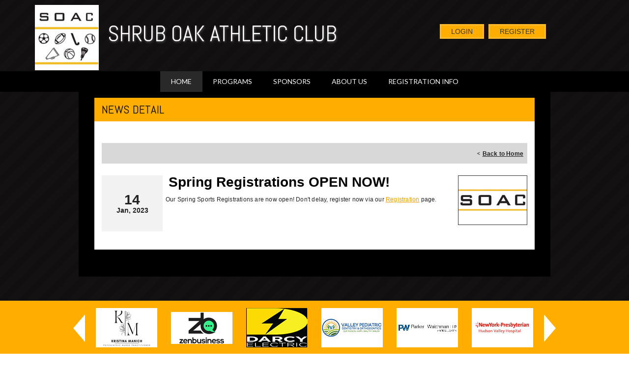

--- FILE ---
content_type: text/html; charset=utf-8
request_url: https://www.shruboakac.org/Default.aspx?tabid=819438&mid=865884&newskeyid=HN1&newsid=444196&ctl=newsdetail
body_size: 23690
content:
<!DOCTYPE html PUBLIC "-//W3C//DTD XHTML 1.0 Transitional//EN" "http://www.w3.org/TR/xhtml1/DTD/xhtml1-transitional.dtd">
<html  xml:lang="en-US" lang="en-US" xmlns="http://www.w3.org/1999/xhtml">
<head id="Head"><title>
	Shrub Oak Athletic Club > Home
</title><meta content="text/html; charset=UTF-8" http-equiv="Content-Type" /><meta content="text/javascript" http-equiv="Content-Script-Type" /><meta content="text/css" http-equiv="Content-Style-Type" /><meta http-equiv="X-UA-Compatible" content="IE=edge" /><script type="text/javascript">window.NREUM||(NREUM={});NREUM.info = {"beacon":"bam.nr-data.net","errorBeacon":"bam.nr-data.net","licenseKey":"NRJS-2b5e40fedeab5009c41","applicationID":"454081318","transactionName":"bgRabBFWXxYCVUNaXVdOeWszGFUABVdCX0YXAEtIGw==","queueTime":0,"applicationTime":172,"agent":"","atts":"QkNZGllMEwsRGENBW0koXBpZFVBSAVRTAVMIVVkLWgAEVloUSk4="}</script><script type="text/javascript">(window.NREUM||(NREUM={})).init={privacy:{cookies_enabled:true},ajax:{deny_list:[]},session_trace:{sampling_rate:0.0,mode:"FIXED_RATE",enabled:true,error_sampling_rate:0.0},feature_flags:["soft_nav"]};(window.NREUM||(NREUM={})).loader_config={licenseKey:"NRJS-2b5e40fedeab5009c41",applicationID:"454081318",browserID:"454087615"};;/*! For license information please see nr-loader-rum-1.302.0.min.js.LICENSE.txt */
(()=>{var e,t,r={122:(e,t,r)=>{"use strict";r.d(t,{a:()=>i});var n=r(944);function i(e,t){try{if(!e||"object"!=typeof e)return(0,n.R)(3);if(!t||"object"!=typeof t)return(0,n.R)(4);const r=Object.create(Object.getPrototypeOf(t),Object.getOwnPropertyDescriptors(t)),a=0===Object.keys(r).length?e:r;for(let o in a)if(void 0!==e[o])try{if(null===e[o]){r[o]=null;continue}Array.isArray(e[o])&&Array.isArray(t[o])?r[o]=Array.from(new Set([...e[o],...t[o]])):"object"==typeof e[o]&&"object"==typeof t[o]?r[o]=i(e[o],t[o]):r[o]=e[o]}catch(e){r[o]||(0,n.R)(1,e)}return r}catch(e){(0,n.R)(2,e)}}},154:(e,t,r)=>{"use strict";r.d(t,{OF:()=>c,RI:()=>i,WN:()=>u,bv:()=>a,gm:()=>o,mw:()=>s,sb:()=>d});var n=r(863);const i="undefined"!=typeof window&&!!window.document,a="undefined"!=typeof WorkerGlobalScope&&("undefined"!=typeof self&&self instanceof WorkerGlobalScope&&self.navigator instanceof WorkerNavigator||"undefined"!=typeof globalThis&&globalThis instanceof WorkerGlobalScope&&globalThis.navigator instanceof WorkerNavigator),o=i?window:"undefined"!=typeof WorkerGlobalScope&&("undefined"!=typeof self&&self instanceof WorkerGlobalScope&&self||"undefined"!=typeof globalThis&&globalThis instanceof WorkerGlobalScope&&globalThis),s=Boolean("hidden"===o?.document?.visibilityState),c=/iPad|iPhone|iPod/.test(o.navigator?.userAgent),d=c&&"undefined"==typeof SharedWorker,u=((()=>{const e=o.navigator?.userAgent?.match(/Firefox[/\s](\d+\.\d+)/);Array.isArray(e)&&e.length>=2&&e[1]})(),Date.now()-(0,n.t)())},163:(e,t,r)=>{"use strict";r.d(t,{j:()=>T});var n=r(384),i=r(741);var a=r(555);r(860).K7.genericEvents;const o="experimental.resources",s="register",c=e=>{if(!e||"string"!=typeof e)return!1;try{document.createDocumentFragment().querySelector(e)}catch{return!1}return!0};var d=r(614),u=r(944),l=r(122);const f="[data-nr-mask]",g=e=>(0,l.a)(e,(()=>{const e={feature_flags:[],experimental:{allow_registered_children:!1,resources:!1},mask_selector:"*",block_selector:"[data-nr-block]",mask_input_options:{color:!1,date:!1,"datetime-local":!1,email:!1,month:!1,number:!1,range:!1,search:!1,tel:!1,text:!1,time:!1,url:!1,week:!1,textarea:!1,select:!1,password:!0}};return{ajax:{deny_list:void 0,block_internal:!0,enabled:!0,autoStart:!0},api:{get allow_registered_children(){return e.feature_flags.includes(s)||e.experimental.allow_registered_children},set allow_registered_children(t){e.experimental.allow_registered_children=t},duplicate_registered_data:!1},distributed_tracing:{enabled:void 0,exclude_newrelic_header:void 0,cors_use_newrelic_header:void 0,cors_use_tracecontext_headers:void 0,allowed_origins:void 0},get feature_flags(){return e.feature_flags},set feature_flags(t){e.feature_flags=t},generic_events:{enabled:!0,autoStart:!0},harvest:{interval:30},jserrors:{enabled:!0,autoStart:!0},logging:{enabled:!0,autoStart:!0},metrics:{enabled:!0,autoStart:!0},obfuscate:void 0,page_action:{enabled:!0},page_view_event:{enabled:!0,autoStart:!0},page_view_timing:{enabled:!0,autoStart:!0},performance:{capture_marks:!1,capture_measures:!1,capture_detail:!0,resources:{get enabled(){return e.feature_flags.includes(o)||e.experimental.resources},set enabled(t){e.experimental.resources=t},asset_types:[],first_party_domains:[],ignore_newrelic:!0}},privacy:{cookies_enabled:!0},proxy:{assets:void 0,beacon:void 0},session:{expiresMs:d.wk,inactiveMs:d.BB},session_replay:{autoStart:!0,enabled:!1,preload:!1,sampling_rate:10,error_sampling_rate:100,collect_fonts:!1,inline_images:!1,fix_stylesheets:!0,mask_all_inputs:!0,get mask_text_selector(){return e.mask_selector},set mask_text_selector(t){c(t)?e.mask_selector="".concat(t,",").concat(f):""===t||null===t?e.mask_selector=f:(0,u.R)(5,t)},get block_class(){return"nr-block"},get ignore_class(){return"nr-ignore"},get mask_text_class(){return"nr-mask"},get block_selector(){return e.block_selector},set block_selector(t){c(t)?e.block_selector+=",".concat(t):""!==t&&(0,u.R)(6,t)},get mask_input_options(){return e.mask_input_options},set mask_input_options(t){t&&"object"==typeof t?e.mask_input_options={...t,password:!0}:(0,u.R)(7,t)}},session_trace:{enabled:!0,autoStart:!0},soft_navigations:{enabled:!0,autoStart:!0},spa:{enabled:!0,autoStart:!0},ssl:void 0,user_actions:{enabled:!0,elementAttributes:["id","className","tagName","type"]}}})());var p=r(154),m=r(324);let h=0;const v={buildEnv:m.F3,distMethod:m.Xs,version:m.xv,originTime:p.WN},b={appMetadata:{},customTransaction:void 0,denyList:void 0,disabled:!1,harvester:void 0,isolatedBacklog:!1,isRecording:!1,loaderType:void 0,maxBytes:3e4,obfuscator:void 0,onerror:void 0,ptid:void 0,releaseIds:{},session:void 0,timeKeeper:void 0,registeredEntities:[],jsAttributesMetadata:{bytes:0},get harvestCount(){return++h}},y=e=>{const t=(0,l.a)(e,b),r=Object.keys(v).reduce((e,t)=>(e[t]={value:v[t],writable:!1,configurable:!0,enumerable:!0},e),{});return Object.defineProperties(t,r)};var _=r(701);const w=e=>{const t=e.startsWith("http");e+="/",r.p=t?e:"https://"+e};var x=r(836),k=r(241);const S={accountID:void 0,trustKey:void 0,agentID:void 0,licenseKey:void 0,applicationID:void 0,xpid:void 0},A=e=>(0,l.a)(e,S),R=new Set;function T(e,t={},r,o){let{init:s,info:c,loader_config:d,runtime:u={},exposed:l=!0}=t;if(!c){const e=(0,n.pV)();s=e.init,c=e.info,d=e.loader_config}e.init=g(s||{}),e.loader_config=A(d||{}),c.jsAttributes??={},p.bv&&(c.jsAttributes.isWorker=!0),e.info=(0,a.D)(c);const f=e.init,m=[c.beacon,c.errorBeacon];R.has(e.agentIdentifier)||(f.proxy.assets&&(w(f.proxy.assets),m.push(f.proxy.assets)),f.proxy.beacon&&m.push(f.proxy.beacon),e.beacons=[...m],function(e){const t=(0,n.pV)();Object.getOwnPropertyNames(i.W.prototype).forEach(r=>{const n=i.W.prototype[r];if("function"!=typeof n||"constructor"===n)return;let a=t[r];e[r]&&!1!==e.exposed&&"micro-agent"!==e.runtime?.loaderType&&(t[r]=(...t)=>{const n=e[r](...t);return a?a(...t):n})})}(e),(0,n.US)("activatedFeatures",_.B),e.runSoftNavOverSpa&&=!0===f.soft_navigations.enabled&&f.feature_flags.includes("soft_nav")),u.denyList=[...f.ajax.deny_list||[],...f.ajax.block_internal?m:[]],u.ptid=e.agentIdentifier,u.loaderType=r,e.runtime=y(u),R.has(e.agentIdentifier)||(e.ee=x.ee.get(e.agentIdentifier),e.exposed=l,(0,k.W)({agentIdentifier:e.agentIdentifier,drained:!!_.B?.[e.agentIdentifier],type:"lifecycle",name:"initialize",feature:void 0,data:e.config})),R.add(e.agentIdentifier)}},234:(e,t,r)=>{"use strict";r.d(t,{W:()=>a});var n=r(836),i=r(687);class a{constructor(e,t){this.agentIdentifier=e,this.ee=n.ee.get(e),this.featureName=t,this.blocked=!1}deregisterDrain(){(0,i.x3)(this.agentIdentifier,this.featureName)}}},241:(e,t,r)=>{"use strict";r.d(t,{W:()=>a});var n=r(154);const i="newrelic";function a(e={}){try{n.gm.dispatchEvent(new CustomEvent(i,{detail:e}))}catch(e){}}},261:(e,t,r)=>{"use strict";r.d(t,{$9:()=>d,BL:()=>s,CH:()=>g,Dl:()=>_,Fw:()=>y,PA:()=>h,Pl:()=>n,Tb:()=>l,U2:()=>a,V1:()=>k,Wb:()=>x,bt:()=>b,cD:()=>v,d3:()=>w,dT:()=>c,eY:()=>p,fF:()=>f,hG:()=>i,k6:()=>o,nb:()=>m,o5:()=>u});const n="api-",i="addPageAction",a="addToTrace",o="addRelease",s="finished",c="interaction",d="log",u="noticeError",l="pauseReplay",f="recordCustomEvent",g="recordReplay",p="register",m="setApplicationVersion",h="setCurrentRouteName",v="setCustomAttribute",b="setErrorHandler",y="setPageViewName",_="setUserId",w="start",x="wrapLogger",k="measure"},289:(e,t,r)=>{"use strict";r.d(t,{GG:()=>a,Qr:()=>s,sB:()=>o});var n=r(878);function i(){return"undefined"==typeof document||"complete"===document.readyState}function a(e,t){if(i())return e();(0,n.sp)("load",e,t)}function o(e){if(i())return e();(0,n.DD)("DOMContentLoaded",e)}function s(e){if(i())return e();(0,n.sp)("popstate",e)}},324:(e,t,r)=>{"use strict";r.d(t,{F3:()=>i,Xs:()=>a,xv:()=>n});const n="1.302.0",i="PROD",a="CDN"},374:(e,t,r)=>{r.nc=(()=>{try{return document?.currentScript?.nonce}catch(e){}return""})()},384:(e,t,r)=>{"use strict";r.d(t,{NT:()=>o,US:()=>u,Zm:()=>s,bQ:()=>d,dV:()=>c,pV:()=>l});var n=r(154),i=r(863),a=r(910);const o={beacon:"bam.nr-data.net",errorBeacon:"bam.nr-data.net"};function s(){return n.gm.NREUM||(n.gm.NREUM={}),void 0===n.gm.newrelic&&(n.gm.newrelic=n.gm.NREUM),n.gm.NREUM}function c(){let e=s();return e.o||(e.o={ST:n.gm.setTimeout,SI:n.gm.setImmediate||n.gm.setInterval,CT:n.gm.clearTimeout,XHR:n.gm.XMLHttpRequest,REQ:n.gm.Request,EV:n.gm.Event,PR:n.gm.Promise,MO:n.gm.MutationObserver,FETCH:n.gm.fetch,WS:n.gm.WebSocket},(0,a.i)(...Object.values(e.o))),e}function d(e,t){let r=s();r.initializedAgents??={},t.initializedAt={ms:(0,i.t)(),date:new Date},r.initializedAgents[e]=t}function u(e,t){s()[e]=t}function l(){return function(){let e=s();const t=e.info||{};e.info={beacon:o.beacon,errorBeacon:o.errorBeacon,...t}}(),function(){let e=s();const t=e.init||{};e.init={...t}}(),c(),function(){let e=s();const t=e.loader_config||{};e.loader_config={...t}}(),s()}},389:(e,t,r)=>{"use strict";function n(e,t=500,r={}){const n=r?.leading||!1;let i;return(...r)=>{n&&void 0===i&&(e.apply(this,r),i=setTimeout(()=>{i=clearTimeout(i)},t)),n||(clearTimeout(i),i=setTimeout(()=>{e.apply(this,r)},t))}}function i(e){let t=!1;return(...r)=>{t||(t=!0,e.apply(this,r))}}r.d(t,{J:()=>i,s:()=>n})},555:(e,t,r)=>{"use strict";r.d(t,{D:()=>s,f:()=>o});var n=r(384),i=r(122);const a={beacon:n.NT.beacon,errorBeacon:n.NT.errorBeacon,licenseKey:void 0,applicationID:void 0,sa:void 0,queueTime:void 0,applicationTime:void 0,ttGuid:void 0,user:void 0,account:void 0,product:void 0,extra:void 0,jsAttributes:{},userAttributes:void 0,atts:void 0,transactionName:void 0,tNamePlain:void 0};function o(e){try{return!!e.licenseKey&&!!e.errorBeacon&&!!e.applicationID}catch(e){return!1}}const s=e=>(0,i.a)(e,a)},566:(e,t,r)=>{"use strict";r.d(t,{LA:()=>s,bz:()=>o});var n=r(154);const i="xxxxxxxx-xxxx-4xxx-yxxx-xxxxxxxxxxxx";function a(e,t){return e?15&e[t]:16*Math.random()|0}function o(){const e=n.gm?.crypto||n.gm?.msCrypto;let t,r=0;return e&&e.getRandomValues&&(t=e.getRandomValues(new Uint8Array(30))),i.split("").map(e=>"x"===e?a(t,r++).toString(16):"y"===e?(3&a()|8).toString(16):e).join("")}function s(e){const t=n.gm?.crypto||n.gm?.msCrypto;let r,i=0;t&&t.getRandomValues&&(r=t.getRandomValues(new Uint8Array(e)));const o=[];for(var s=0;s<e;s++)o.push(a(r,i++).toString(16));return o.join("")}},606:(e,t,r)=>{"use strict";r.d(t,{i:()=>a});var n=r(908);a.on=o;var i=a.handlers={};function a(e,t,r,a){o(a||n.d,i,e,t,r)}function o(e,t,r,i,a){a||(a="feature"),e||(e=n.d);var o=t[a]=t[a]||{};(o[r]=o[r]||[]).push([e,i])}},607:(e,t,r)=>{"use strict";r.d(t,{W:()=>n});const n=(0,r(566).bz)()},614:(e,t,r)=>{"use strict";r.d(t,{BB:()=>o,H3:()=>n,g:()=>d,iL:()=>c,tS:()=>s,uh:()=>i,wk:()=>a});const n="NRBA",i="SESSION",a=144e5,o=18e5,s={STARTED:"session-started",PAUSE:"session-pause",RESET:"session-reset",RESUME:"session-resume",UPDATE:"session-update"},c={SAME_TAB:"same-tab",CROSS_TAB:"cross-tab"},d={OFF:0,FULL:1,ERROR:2}},630:(e,t,r)=>{"use strict";r.d(t,{T:()=>n});const n=r(860).K7.pageViewEvent},646:(e,t,r)=>{"use strict";r.d(t,{y:()=>n});class n{constructor(e){this.contextId=e}}},687:(e,t,r)=>{"use strict";r.d(t,{Ak:()=>d,Ze:()=>f,x3:()=>u});var n=r(241),i=r(836),a=r(606),o=r(860),s=r(646);const c={};function d(e,t){const r={staged:!1,priority:o.P3[t]||0};l(e),c[e].get(t)||c[e].set(t,r)}function u(e,t){e&&c[e]&&(c[e].get(t)&&c[e].delete(t),p(e,t,!1),c[e].size&&g(e))}function l(e){if(!e)throw new Error("agentIdentifier required");c[e]||(c[e]=new Map)}function f(e="",t="feature",r=!1){if(l(e),!e||!c[e].get(t)||r)return p(e,t);c[e].get(t).staged=!0,g(e)}function g(e){const t=Array.from(c[e]);t.every(([e,t])=>t.staged)&&(t.sort((e,t)=>e[1].priority-t[1].priority),t.forEach(([t])=>{c[e].delete(t),p(e,t)}))}function p(e,t,r=!0){const o=e?i.ee.get(e):i.ee,c=a.i.handlers;if(!o.aborted&&o.backlog&&c){if((0,n.W)({agentIdentifier:e,type:"lifecycle",name:"drain",feature:t}),r){const e=o.backlog[t],r=c[t];if(r){for(let t=0;e&&t<e.length;++t)m(e[t],r);Object.entries(r).forEach(([e,t])=>{Object.values(t||{}).forEach(t=>{t[0]?.on&&t[0]?.context()instanceof s.y&&t[0].on(e,t[1])})})}}o.isolatedBacklog||delete c[t],o.backlog[t]=null,o.emit("drain-"+t,[])}}function m(e,t){var r=e[1];Object.values(t[r]||{}).forEach(t=>{var r=e[0];if(t[0]===r){var n=t[1],i=e[3],a=e[2];n.apply(i,a)}})}},699:(e,t,r)=>{"use strict";r.d(t,{It:()=>a,KC:()=>s,No:()=>i,qh:()=>o});var n=r(860);const i=16e3,a=1e6,o="SESSION_ERROR",s={[n.K7.logging]:!0,[n.K7.genericEvents]:!1,[n.K7.jserrors]:!1,[n.K7.ajax]:!1}},701:(e,t,r)=>{"use strict";r.d(t,{B:()=>a,t:()=>o});var n=r(241);const i=new Set,a={};function o(e,t){const r=t.agentIdentifier;a[r]??={},e&&"object"==typeof e&&(i.has(r)||(t.ee.emit("rumresp",[e]),a[r]=e,i.add(r),(0,n.W)({agentIdentifier:r,loaded:!0,drained:!0,type:"lifecycle",name:"load",feature:void 0,data:e})))}},741:(e,t,r)=>{"use strict";r.d(t,{W:()=>a});var n=r(944),i=r(261);class a{#e(e,...t){if(this[e]!==a.prototype[e])return this[e](...t);(0,n.R)(35,e)}addPageAction(e,t){return this.#e(i.hG,e,t)}register(e){return this.#e(i.eY,e)}recordCustomEvent(e,t){return this.#e(i.fF,e,t)}setPageViewName(e,t){return this.#e(i.Fw,e,t)}setCustomAttribute(e,t,r){return this.#e(i.cD,e,t,r)}noticeError(e,t){return this.#e(i.o5,e,t)}setUserId(e){return this.#e(i.Dl,e)}setApplicationVersion(e){return this.#e(i.nb,e)}setErrorHandler(e){return this.#e(i.bt,e)}addRelease(e,t){return this.#e(i.k6,e,t)}log(e,t){return this.#e(i.$9,e,t)}start(){return this.#e(i.d3)}finished(e){return this.#e(i.BL,e)}recordReplay(){return this.#e(i.CH)}pauseReplay(){return this.#e(i.Tb)}addToTrace(e){return this.#e(i.U2,e)}setCurrentRouteName(e){return this.#e(i.PA,e)}interaction(e){return this.#e(i.dT,e)}wrapLogger(e,t,r){return this.#e(i.Wb,e,t,r)}measure(e,t){return this.#e(i.V1,e,t)}}},773:(e,t,r)=>{"use strict";r.d(t,{z_:()=>a,XG:()=>s,TZ:()=>n,rs:()=>i,xV:()=>o});r(154),r(566),r(384);const n=r(860).K7.metrics,i="sm",a="cm",o="storeSupportabilityMetrics",s="storeEventMetrics"},782:(e,t,r)=>{"use strict";r.d(t,{T:()=>n});const n=r(860).K7.pageViewTiming},836:(e,t,r)=>{"use strict";r.d(t,{P:()=>s,ee:()=>c});var n=r(384),i=r(990),a=r(646),o=r(607);const s="nr@context:".concat(o.W),c=function e(t,r){var n={},o={},u={},l=!1;try{l=16===r.length&&d.initializedAgents?.[r]?.runtime.isolatedBacklog}catch(e){}var f={on:p,addEventListener:p,removeEventListener:function(e,t){var r=n[e];if(!r)return;for(var i=0;i<r.length;i++)r[i]===t&&r.splice(i,1)},emit:function(e,r,n,i,a){!1!==a&&(a=!0);if(c.aborted&&!i)return;t&&a&&t.emit(e,r,n);var s=g(n);m(e).forEach(e=>{e.apply(s,r)});var d=v()[o[e]];d&&d.push([f,e,r,s]);return s},get:h,listeners:m,context:g,buffer:function(e,t){const r=v();if(t=t||"feature",f.aborted)return;Object.entries(e||{}).forEach(([e,n])=>{o[n]=t,t in r||(r[t]=[])})},abort:function(){f._aborted=!0,Object.keys(f.backlog).forEach(e=>{delete f.backlog[e]})},isBuffering:function(e){return!!v()[o[e]]},debugId:r,backlog:l?{}:t&&"object"==typeof t.backlog?t.backlog:{},isolatedBacklog:l};return Object.defineProperty(f,"aborted",{get:()=>{let e=f._aborted||!1;return e||(t&&(e=t.aborted),e)}}),f;function g(e){return e&&e instanceof a.y?e:e?(0,i.I)(e,s,()=>new a.y(s)):new a.y(s)}function p(e,t){n[e]=m(e).concat(t)}function m(e){return n[e]||[]}function h(t){return u[t]=u[t]||e(f,t)}function v(){return f.backlog}}(void 0,"globalEE"),d=(0,n.Zm)();d.ee||(d.ee=c)},843:(e,t,r)=>{"use strict";r.d(t,{u:()=>i});var n=r(878);function i(e,t=!1,r,i){(0,n.DD)("visibilitychange",function(){if(t)return void("hidden"===document.visibilityState&&e());e(document.visibilityState)},r,i)}},860:(e,t,r)=>{"use strict";r.d(t,{$J:()=>u,K7:()=>c,P3:()=>d,XX:()=>i,Yy:()=>s,df:()=>a,qY:()=>n,v4:()=>o});const n="events",i="jserrors",a="browser/blobs",o="rum",s="browser/logs",c={ajax:"ajax",genericEvents:"generic_events",jserrors:i,logging:"logging",metrics:"metrics",pageAction:"page_action",pageViewEvent:"page_view_event",pageViewTiming:"page_view_timing",sessionReplay:"session_replay",sessionTrace:"session_trace",softNav:"soft_navigations",spa:"spa"},d={[c.pageViewEvent]:1,[c.pageViewTiming]:2,[c.metrics]:3,[c.jserrors]:4,[c.spa]:5,[c.ajax]:6,[c.sessionTrace]:7,[c.softNav]:8,[c.sessionReplay]:9,[c.logging]:10,[c.genericEvents]:11},u={[c.pageViewEvent]:o,[c.pageViewTiming]:n,[c.ajax]:n,[c.spa]:n,[c.softNav]:n,[c.metrics]:i,[c.jserrors]:i,[c.sessionTrace]:a,[c.sessionReplay]:a,[c.logging]:s,[c.genericEvents]:"ins"}},863:(e,t,r)=>{"use strict";function n(){return Math.floor(performance.now())}r.d(t,{t:()=>n})},878:(e,t,r)=>{"use strict";function n(e,t){return{capture:e,passive:!1,signal:t}}function i(e,t,r=!1,i){window.addEventListener(e,t,n(r,i))}function a(e,t,r=!1,i){document.addEventListener(e,t,n(r,i))}r.d(t,{DD:()=>a,jT:()=>n,sp:()=>i})},908:(e,t,r)=>{"use strict";r.d(t,{d:()=>n,p:()=>i});var n=r(836).ee.get("handle");function i(e,t,r,i,a){a?(a.buffer([e],i),a.emit(e,t,r)):(n.buffer([e],i),n.emit(e,t,r))}},910:(e,t,r)=>{"use strict";r.d(t,{i:()=>a});var n=r(944);const i=new Map;function a(...e){return e.every(e=>{if(i.has(e))return i.get(e);const t="function"==typeof e&&e.toString().includes("[native code]");return t||(0,n.R)(64,e?.name||e?.toString()),i.set(e,t),t})}},944:(e,t,r)=>{"use strict";r.d(t,{R:()=>i});var n=r(241);function i(e,t){"function"==typeof console.debug&&(console.debug("New Relic Warning: https://github.com/newrelic/newrelic-browser-agent/blob/main/docs/warning-codes.md#".concat(e),t),(0,n.W)({agentIdentifier:null,drained:null,type:"data",name:"warn",feature:"warn",data:{code:e,secondary:t}}))}},990:(e,t,r)=>{"use strict";r.d(t,{I:()=>i});var n=Object.prototype.hasOwnProperty;function i(e,t,r){if(n.call(e,t))return e[t];var i=r();if(Object.defineProperty&&Object.keys)try{return Object.defineProperty(e,t,{value:i,writable:!0,enumerable:!1}),i}catch(e){}return e[t]=i,i}}},n={};function i(e){var t=n[e];if(void 0!==t)return t.exports;var a=n[e]={exports:{}};return r[e](a,a.exports,i),a.exports}i.m=r,i.d=(e,t)=>{for(var r in t)i.o(t,r)&&!i.o(e,r)&&Object.defineProperty(e,r,{enumerable:!0,get:t[r]})},i.f={},i.e=e=>Promise.all(Object.keys(i.f).reduce((t,r)=>(i.f[r](e,t),t),[])),i.u=e=>"nr-rum-1.302.0.min.js",i.o=(e,t)=>Object.prototype.hasOwnProperty.call(e,t),e={},t="NRBA-1.302.0.PROD:",i.l=(r,n,a,o)=>{if(e[r])e[r].push(n);else{var s,c;if(void 0!==a)for(var d=document.getElementsByTagName("script"),u=0;u<d.length;u++){var l=d[u];if(l.getAttribute("src")==r||l.getAttribute("data-webpack")==t+a){s=l;break}}if(!s){c=!0;var f={296:"sha512-wOb3n9Oo7XFlPj8/eeDjhAZxpAcaDdsBkC//L8axozi0po4wdPEJ2ECVlu9KEBVFgfQVL0TCY6kPzr0KcVfkBQ=="};(s=document.createElement("script")).charset="utf-8",i.nc&&s.setAttribute("nonce",i.nc),s.setAttribute("data-webpack",t+a),s.src=r,0!==s.src.indexOf(window.location.origin+"/")&&(s.crossOrigin="anonymous"),f[o]&&(s.integrity=f[o])}e[r]=[n];var g=(t,n)=>{s.onerror=s.onload=null,clearTimeout(p);var i=e[r];if(delete e[r],s.parentNode&&s.parentNode.removeChild(s),i&&i.forEach(e=>e(n)),t)return t(n)},p=setTimeout(g.bind(null,void 0,{type:"timeout",target:s}),12e4);s.onerror=g.bind(null,s.onerror),s.onload=g.bind(null,s.onload),c&&document.head.appendChild(s)}},i.r=e=>{"undefined"!=typeof Symbol&&Symbol.toStringTag&&Object.defineProperty(e,Symbol.toStringTag,{value:"Module"}),Object.defineProperty(e,"__esModule",{value:!0})},i.p="https://js-agent.newrelic.com/",(()=>{var e={374:0,840:0};i.f.j=(t,r)=>{var n=i.o(e,t)?e[t]:void 0;if(0!==n)if(n)r.push(n[2]);else{var a=new Promise((r,i)=>n=e[t]=[r,i]);r.push(n[2]=a);var o=i.p+i.u(t),s=new Error;i.l(o,r=>{if(i.o(e,t)&&(0!==(n=e[t])&&(e[t]=void 0),n)){var a=r&&("load"===r.type?"missing":r.type),o=r&&r.target&&r.target.src;s.message="Loading chunk "+t+" failed.\n("+a+": "+o+")",s.name="ChunkLoadError",s.type=a,s.request=o,n[1](s)}},"chunk-"+t,t)}};var t=(t,r)=>{var n,a,[o,s,c]=r,d=0;if(o.some(t=>0!==e[t])){for(n in s)i.o(s,n)&&(i.m[n]=s[n]);if(c)c(i)}for(t&&t(r);d<o.length;d++)a=o[d],i.o(e,a)&&e[a]&&e[a][0](),e[a]=0},r=self["webpackChunk:NRBA-1.302.0.PROD"]=self["webpackChunk:NRBA-1.302.0.PROD"]||[];r.forEach(t.bind(null,0)),r.push=t.bind(null,r.push.bind(r))})(),(()=>{"use strict";i(374);var e=i(566),t=i(741);class r extends t.W{agentIdentifier=(0,e.LA)(16)}var n=i(860);const a=Object.values(n.K7);var o=i(163);var s=i(908),c=i(863),d=i(261),u=i(241),l=i(944),f=i(701),g=i(773);function p(e,t,i,a){const o=a||i;!o||o[e]&&o[e]!==r.prototype[e]||(o[e]=function(){(0,s.p)(g.xV,["API/"+e+"/called"],void 0,n.K7.metrics,i.ee),(0,u.W)({agentIdentifier:i.agentIdentifier,drained:!!f.B?.[i.agentIdentifier],type:"data",name:"api",feature:d.Pl+e,data:{}});try{return t.apply(this,arguments)}catch(e){(0,l.R)(23,e)}})}function m(e,t,r,n,i){const a=e.info;null===r?delete a.jsAttributes[t]:a.jsAttributes[t]=r,(i||null===r)&&(0,s.p)(d.Pl+n,[(0,c.t)(),t,r],void 0,"session",e.ee)}var h=i(687),v=i(234),b=i(289),y=i(154),_=i(384);const w=e=>y.RI&&!0===e?.privacy.cookies_enabled;function x(e){return!!(0,_.dV)().o.MO&&w(e)&&!0===e?.session_trace.enabled}var k=i(389),S=i(699);class A extends v.W{constructor(e,t){super(e.agentIdentifier,t),this.agentRef=e,this.abortHandler=void 0,this.featAggregate=void 0,this.onAggregateImported=void 0,this.deferred=Promise.resolve(),!1===e.init[this.featureName].autoStart?this.deferred=new Promise((t,r)=>{this.ee.on("manual-start-all",(0,k.J)(()=>{(0,h.Ak)(e.agentIdentifier,this.featureName),t()}))}):(0,h.Ak)(e.agentIdentifier,t)}importAggregator(e,t,r={}){if(this.featAggregate)return;let n;this.onAggregateImported=new Promise(e=>{n=e});const a=async()=>{let a;await this.deferred;try{if(w(e.init)){const{setupAgentSession:t}=await i.e(296).then(i.bind(i,305));a=t(e)}}catch(e){(0,l.R)(20,e),this.ee.emit("internal-error",[e]),(0,s.p)(S.qh,[e],void 0,this.featureName,this.ee)}try{if(!this.#t(this.featureName,a,e.init))return(0,h.Ze)(this.agentIdentifier,this.featureName),void n(!1);const{Aggregate:i}=await t();this.featAggregate=new i(e,r),e.runtime.harvester.initializedAggregates.push(this.featAggregate),n(!0)}catch(e){(0,l.R)(34,e),this.abortHandler?.(),(0,h.Ze)(this.agentIdentifier,this.featureName,!0),n(!1),this.ee&&this.ee.abort()}};y.RI?(0,b.GG)(()=>a(),!0):a()}#t(e,t,r){if(this.blocked)return!1;switch(e){case n.K7.sessionReplay:return x(r)&&!!t;case n.K7.sessionTrace:return!!t;default:return!0}}}var R=i(630),T=i(614);class E extends A{static featureName=R.T;constructor(e){var t;super(e,R.T),this.setupInspectionEvents(e.agentIdentifier),t=e,p(d.Fw,function(e,r){"string"==typeof e&&("/"!==e.charAt(0)&&(e="/"+e),t.runtime.customTransaction=(r||"http://custom.transaction")+e,(0,s.p)(d.Pl+d.Fw,[(0,c.t)()],void 0,void 0,t.ee))},t),this.ee.on("api-send-rum",(e,t)=>(0,s.p)("send-rum",[e,t],void 0,this.featureName,this.ee)),this.importAggregator(e,()=>i.e(296).then(i.bind(i,108)))}setupInspectionEvents(e){const t=(t,r)=>{t&&(0,u.W)({agentIdentifier:e,timeStamp:t.timeStamp,loaded:"complete"===t.target.readyState,type:"window",name:r,data:t.target.location+""})};(0,b.sB)(e=>{t(e,"DOMContentLoaded")}),(0,b.GG)(e=>{t(e,"load")}),(0,b.Qr)(e=>{t(e,"navigate")}),this.ee.on(T.tS.UPDATE,(t,r)=>{(0,u.W)({agentIdentifier:e,type:"lifecycle",name:"session",data:r})})}}var N=i(843),j=i(878),I=i(782);class O extends A{static featureName=I.T;constructor(e){super(e,I.T),y.RI&&((0,N.u)(()=>(0,s.p)("docHidden",[(0,c.t)()],void 0,I.T,this.ee),!0),(0,j.sp)("pagehide",()=>(0,s.p)("winPagehide",[(0,c.t)()],void 0,I.T,this.ee)),this.importAggregator(e,()=>i.e(296).then(i.bind(i,350))))}}class P extends A{static featureName=g.TZ;constructor(e){super(e,g.TZ),y.RI&&document.addEventListener("securitypolicyviolation",e=>{(0,s.p)(g.xV,["Generic/CSPViolation/Detected"],void 0,this.featureName,this.ee)}),this.importAggregator(e,()=>i.e(296).then(i.bind(i,623)))}}new class extends r{constructor(e){var t;(super(),y.gm)?(this.features={},(0,_.bQ)(this.agentIdentifier,this),this.desiredFeatures=new Set(e.features||[]),this.desiredFeatures.add(E),this.runSoftNavOverSpa=[...this.desiredFeatures].some(e=>e.featureName===n.K7.softNav),(0,o.j)(this,e,e.loaderType||"agent"),t=this,p(d.cD,function(e,r,n=!1){if("string"==typeof e){if(["string","number","boolean"].includes(typeof r)||null===r)return m(t,e,r,d.cD,n);(0,l.R)(40,typeof r)}else(0,l.R)(39,typeof e)},t),function(e){p(d.Dl,function(t){if("string"==typeof t||null===t)return m(e,"enduser.id",t,d.Dl,!0);(0,l.R)(41,typeof t)},e)}(this),function(e){p(d.nb,function(t){if("string"==typeof t||null===t)return m(e,"application.version",t,d.nb,!1);(0,l.R)(42,typeof t)},e)}(this),function(e){p(d.d3,function(){e.ee.emit("manual-start-all")},e)}(this),this.run()):(0,l.R)(21)}get config(){return{info:this.info,init:this.init,loader_config:this.loader_config,runtime:this.runtime}}get api(){return this}run(){try{const e=function(e){const t={};return a.forEach(r=>{t[r]=!!e[r]?.enabled}),t}(this.init),t=[...this.desiredFeatures];t.sort((e,t)=>n.P3[e.featureName]-n.P3[t.featureName]),t.forEach(t=>{if(!e[t.featureName]&&t.featureName!==n.K7.pageViewEvent)return;if(this.runSoftNavOverSpa&&t.featureName===n.K7.spa)return;if(!this.runSoftNavOverSpa&&t.featureName===n.K7.softNav)return;const r=function(e){switch(e){case n.K7.ajax:return[n.K7.jserrors];case n.K7.sessionTrace:return[n.K7.ajax,n.K7.pageViewEvent];case n.K7.sessionReplay:return[n.K7.sessionTrace];case n.K7.pageViewTiming:return[n.K7.pageViewEvent];default:return[]}}(t.featureName).filter(e=>!(e in this.features));r.length>0&&(0,l.R)(36,{targetFeature:t.featureName,missingDependencies:r}),this.features[t.featureName]=new t(this)})}catch(e){(0,l.R)(22,e);for(const e in this.features)this.features[e].abortHandler?.();const t=(0,_.Zm)();delete t.initializedAgents[this.agentIdentifier]?.features,delete this.sharedAggregator;return t.ee.get(this.agentIdentifier).abort(),!1}}}({features:[E,O,P],loaderType:"lite"})})()})();</script><meta id="MetaDescription" name="DESCRIPTION" content="Shrub Oak Athletic Club" /><meta id="MetaKeywords" name="KEYWORDS" content="Shrub Oak Athletic Club" /><meta id="MetaCopyright" name="COPYRIGHT" content="Copyright (c) 2025 by Shrub Oak Athletic Club" /><meta id="MetaAuthor" name="AUTHOR" content="Shrub Oak Athletic Club" /><meta name="RESOURCE-TYPE" content="DOCUMENT" /><meta name="DISTRIBUTION" content="GLOBAL" /><meta id="MetaRobots" name="ROBOTS" content="INDEX, FOLLOW" /><meta name="REVISIT-AFTER" content="1 DAYS" /><meta name="RATING" content="GENERAL" /><meta http-equiv="PAGE-ENTER" content="RevealTrans(Duration=0,Transition=1)" /><style id="StylePlaceholder" type="text/css"></style><link href="/portals/_default/default.css?cdv=292" type="text/css" rel="stylesheet"/><link href="/portals/_default/admin.css?cdv=292" type="text/css" rel="stylesheet"/><link href="/portals/_default/skins/chronos-ii/skin.css?cdv=292" type="text/css" rel="stylesheet"/><link href="/portals/_default/containers/chronos-ii/container.css?cdv=292" type="text/css" rel="stylesheet"/><link href="/portals/_default/skins/_default/webcontrolskin/default/combobox.default.css?cdv=292" type="text/css" rel="stylesheet"/><link href="/portals/_default/skins/chronos-ii/mobile.css?cdv=292" type="text/css" rel="stylesheet"/><link href="/desktopmodules/bsb/bsb.contentrotator/clientresources/chronos-ii/chronos-ii.css?cdv=292" type="text/css" rel="stylesheet"/><link href="/resources/bsb.controls/customteampage.css?cdv=292" type="text/css" rel="stylesheet"/><script src="/resources/shared/scripts/jquery/jquery.min.js?cdv=292" type="text/javascript"></script><script src="/resources/shared/scripts/jquery/jquery-migrate.min.js?cdv=292" type="text/javascript"></script><script src="/resources/shared/scripts/jquery/jquery-ui.min.js?cdv=292" type="text/javascript"></script>
<script>
!function(){var analytics=window.analytics=window.analytics||[];if(!analytics.initialize)if(analytics.invoked)window.console&&console.error&&console.error("Segment snippet included twice..");else{analytics.invoked=!0;analytics.methods=["trackSubmit","trackClick","trackLink","trackForm","pageview","identify","reset","group","track","ready","alias","debug","page","once","off","on"];analytics.factory=function(t){return function(){var e=Array.prototype.slice.call(arguments);e.unshift(t);analytics.push(e);return analytics}};for(var t=0;t<analytics.methods.length;t++){var e=analytics.methods[t];analytics[e]=analytics.factory(e)}analytics.load=function(t,e){var n=document.createElement("script");n.type="text/javascript";n.async=!0;n.src="https://cdn.segment.com/analytics.js/v1/"+t+"/analytics.min.js";var a=document.getElementsByTagName("script")[0];a.parentNode.insertBefore(n,a);analytics._loadOptions=e};analytics.SNIPPET_VERSION="4.1.0";
analytics.load("vwPZbUUO9tST7jvVEVKUgfx7fLvtimDG");
//analytics.page();
}}();
</script>

    <script>
        window.dataLayer = window.dataLayer || [];
        function gtag() { dataLayer.push(arguments); }

        gtag('consent', 'default', {
            ad_storage: 'denied',
            analytics_storage: 'denied',
            ad_user_data: 'denied',
            ad_personalization: 'denied',
            functionality_storage: 'denied',
            personalization_storage: 'denied',
            security_storage: 'denied'
        });
        gtag('consent', 'default', {
            ad_storage: 'granted',
            analytics_storage: 'granted',
            ad_user_data: 'granted',
            ad_personalization: 'granted',
            functionality_storage: 'granted',
            personalization_storage: 'granted',
            security_storage: 'granted',
            regions: ['AS', 'AI', 'AG', 'AR', 'AW', 'AU', 'AT', 'BS', 'BB', 'BY', 'BE', 'BM', 'BO', 'BQ', 'BR', 'BG', 'CA', 'CL', 'CN', 'CO', 'CR', 'HR', 'CU', 'CW', 'CY', 'CZ', 'DK', 'DM', 'DO', 'EC', 'SV', 'EE', 'FI', 'FR', 'DE', 'GR', 'GD', 'GU', 'GT', 'GY', 'HT', 'HK', 'HU', 'IN', 'ID', 'IE', 'IL', 'IT', 'JM', 'JP', 'KR', 'KW', 'LV', 'LB', 'LT', 'LU', 'MT', 'MX', 'NP', 'NL', 'NZ', 'NI', 'NG', 'NO', 'PA', 'PY', 'PE', 'PH', 'PL', 'PT', 'PR', 'QA', 'RO', 'KN', 'LC', 'MF', 'VC', 'SA', 'RS', 'SG', 'SK', 'SI', 'ZA', 'ES', 'SR', 'SE', 'CH', 'TW', 'TT', 'AE', 'GB', 'US', 'UY', 'VE', 'VN', 'VI', 'PK']
        });
    </script>

<!-- Google Tag Manager -->
<script>
	(function(w,d,s,l,i){
	w[l]=w[l]||[];
	w[l].push({'gtm.start':new Date().getTime(),event:'gtm.js'});
	var f=d.getElementsByTagName(s)[0],
	j=d.createElement(s),
	dl=l!='dataLayer'?'&l='+l:'';
	j.async=true;
		
	j.src='https://www.googletagmanager.com/gtm.js?id='+i+dl+'';
	f.parentNode.insertBefore(j,f);
	})
(window,document,'script','dataLayer','GTM-MSRCR47S');
</script>
<!-- End Google Tag Manager -->

<!-- Google Tag Manager -->
<script>
  (function(w, d, s, l, i) {
    w[l] = w[l] || [];
    w[l].push({ 'gtm.start': new Date().getTime(), event: 'gtm.js' });
    var f = d.getElementsByTagName(s)[0],
      j = d.createElement(s),
      dl = l != 'dataLayer' ? '&l=' + l : '';
    j.async = true;
    j.src = 'https://www.googletagmanager.com/gtm.js?id=' + i + dl;
    f.parentNode.insertBefore(j, f);
  })(window, document, 'script', 'dataLayer', 'GTM-WMZLMM4');
  window.dataLayer = window.dataLayer || [];
    window.dataLayer.push({
        'userPortalId': '51350',
        'instanceKey': 'clubs',
        'userId': '-1',
        'isAdminUser': 'False',
        'isStackHubPortal': 'False',
		'appName': 'Core Legacy',
		'appEnvironment': 'Live',
    });
    
	
	function pushAppDataReadyEvent() {
      window.dataLayer.push({ 'event': 'appDataReady' });
    }
	
	setTimeout(pushAppDataReadyEvent, 200);

</script>
<!-- End Google Tag Manager -->


<meta name="PortalId" content= "51350" /> 

<script type="text/javascript">
	function redirectToSSLUrl(url){window.location=decodeURIComponent(url);}
	
	$(document).ready(function(){
		if(window.location.protocol === "https:") return;
		var tabIdBasedUrl = "/Default.aspx?tabid=819438";
		var currentUrl = document.location.href.substring(document.location.origin.length);
		var sslUrl= "https://www.shruboakac.org";
		
		if(currentUrl.toLowerCase().indexOf("tabid=") == -1){ currentUrl = tabIdBasedUrl;}
		
		var s = document.createElement("script");
		s.type = "text/javascript";
		s.src = sslUrl + "/AmILoggedInHandler.ashx?portalId=51350&currenturl=" + encodeURIComponent(currentUrl);
		$("body").append(s);
	});
</script>

<script type="text/javascript">
$(document).ready( function () {
	if (typeof ReportViewer != 'undefined') {
			ReportViewer.prototype.PrintReport = function () {
				switch (this.defaultPrintFormat) {
					case "Default":
						this.DefaultPrint();
						break;
					case "PDF":
						this.PrintAs("PDF");
						previewFrame = document.getElementById(this.previewFrameID);
						previewFrame.onload = function () { previewFrame.contentDocument.execCommand("print", true, null); }
						break;
				}
			};
		}
});
</script>

<link href="https:///Default.aspx?tabid=819438&amp;mid=865884&amp;newskeyid=HN1&amp;newsid=444196&amp;ctl=newsdetail" rel="canonical" /><meta name='viewport' content='intial-scale=1.0,width=device-width'/><link rel="stylesheet" type="text/css" href="/DesktopModules/DDRMenu/BSBMobNav/mobnav.css"></link><link rel="stylesheet" type="text/css" href="/portals/_default/Skins/Chronos-II/nav/nav.css"></link></head>
<body id="Body" class=" chronos-dark-gold chronosDefault">
		

<!-- Google Tag Manager (noscript) -->
<noscript>
	<iframe 
	    src="https://www.googletagmanager.com/ns.html?id=GTM-MSRCR47S" 
			height="0" 
			width="0" 
			style="display:none;visibility:hidden">
	</iframe>
</noscript>
<!-- End Google Tag Manager (noscript) -->

<!-- Google Tag Manager (noscript) -->
<noscript>
	<iframe
		src="https://www.googletagmanager.com/ns.html?id='GTM-WMZLMM4'"
		height="0"
		width="0"
		style="display:none;visibility:hidden"
	></iframe>
</noscript>
<div id="mp-toolbar-host"></div>
<!-- End Google Tag Manager (noscript) -->

		<form method="post" action="/Default.aspx?tabid=819438&amp;mid=865884&amp;newskeyid=HN1&amp;newsid=444196&amp;ctl=newsdetail" id="Form" enctype="multipart/form-data">
<div class="aspNetHidden">
<input type="hidden" name="StylesheetManager_TSSM" id="StylesheetManager_TSSM" value="" />
<input type="hidden" name="ScriptManager_TSM" id="ScriptManager_TSM" value="" />
<input type="hidden" name="__EVENTTARGET" id="__EVENTTARGET" value="" />
<input type="hidden" name="__EVENTARGUMENT" id="__EVENTARGUMENT" value="" />
<input type="hidden" name="_VSTATE" id="_VSTATE" value="H4sIAAAAAAAEALVVW28aRxTurncAX2JUJSVV1MIYRUmjGJZrDJHtqiyO7JaAZbCdPlkDMywrLzN0d9aYf5O3/o/8sXZmZ8G0MkkbyS+rOTtnvvOd+19aMgk2iqVCoVSqlEt7yZSefnyBXAcjTs7IHwHx+XuGia6lEkN5afTILQez/Z1mx+r9fnoER3zswtPzRuvEgtmcaV6WLdNs9prww3HvfQsW8wXY8xD1He4wilzTPGpnYXbE+eStaU6n0/y0nGeebfbOzFuJVZSPo2OOL73MY46zh1jXBY2MBix4O3bfuojaB1lCc+fdLPyHIG6pf3CPoWK9Xlf4WawbSZza1mPSs/iF4zt9l4ywHg/lAaOcUA6edkde0IcddA1/[base64]/QH3D2YeAwHAy6srM1fJtIJy/etMLJxim5aDr0WlkGL2Q4VqC/vRS3WK5W9F44fah30vICkjaudbkPXMb6LzUYmsYyZOCO243PiCdhnq2Ez67pImi2AFu4lBNC3fU6hK5CgOCh2X0FTgmPZdksUnywjLzh+Bd9FUI1MbGXuBNiXSsB4ML/Bg/gd+08lG38wrxIP4tWG7Kv0lqUG529kdoKBcWydFbGcY/PJYqisR6PlQo4WIjP45PU3gpqaQYagte4N+scEYWFfkdaWLt4xxhcXW4toGsBsUio2VuASuDjlGt1GRGrpZ+1NtVarqBkVC8FDfniJXjiB5xWAQ/xMs91WAHNEId3hW9Ek3Y7YamCrgQbXkDN4zMbkc5Es10LboZXvegSNT5FNrtrNK0qm/slYCCG2jFoiFOVszJuqF3wzbAVT6oafN+VaoV4S+anX92rlYr1WzU+oHRb0wtF4UlWgXqxguayUtP4rortySZVxtH40kO5OPIfaUFWEh+RK9mHn9KgN253LHaw/Unp/ap3Ag5FyV1Lz//UGeQRSNoVsQugObDL6kkNMXDTbhV5UbuH9jYMgC7xPH/cRHHlkqFa5H+1yX7YMQ9doEO70VbVZyR4uW9830eGnjxMRunzEWOTToZR48l/OJUN+iqgonHb7aDzhMylEC9YA8E4xXOX3aCaV5tMG45yN71F4ttzQmyMHY0LdqJVjoknhyf/v5e818COm9LksQI+5DeQ9lyRVjbaE72FjiRb7G8gNCj7sCQAA" />
<input type="hidden" name="__VIEWSTATE" id="__VIEWSTATE" value="" />
</div>

<script type="text/javascript">
//<![CDATA[
var theForm = document.forms['Form'];
if (!theForm) {
    theForm = document.Form;
}
function __doPostBack(eventTarget, eventArgument) {
    if (!theForm.onsubmit || (theForm.onsubmit() != false)) {
        theForm.__EVENTTARGET.value = eventTarget;
        theForm.__EVENTARGUMENT.value = eventArgument;
        theForm.submit();
    }
}
//]]>
</script>


<script src="/WebResource.axd?d=pynGkmcFUV1ZZXERyYgzPaAYQM8toJDi3ubXdQG0W7Rgz_EkQpArelb1XYA1&amp;t=638901392248157332" type="text/javascript"></script>

<script type="text/javascript">if (!(window.mobnav && window.mobnav.js)) document.write(unescape('%3Cscript src="/DesktopModules/DDRMenu/BSBMobNav/mobnav.js" type="text/javascript"%3E%3C/script%3E'));</script><script type="text/javascript">if (!(window.hoverIntent && window.hoverIntent.js)) document.write(unescape('%3Cscript src="/portals/_default/Skins/Chronos-II/nav/hoverIntent.js" type="text/javascript"%3E%3C/script%3E'));</script><script type="text/javascript">if (!(window.nav && window.nav.js)) document.write(unescape('%3Cscript src="/portals/_default/Skins/Chronos-II/nav/nav.js" type="text/javascript"%3E%3C/script%3E'));</script>
<script src="/Telerik.Web.UI.WebResource.axd?_TSM_HiddenField_=ScriptManager_TSM&amp;compress=1&amp;_TSM_CombinedScripts_=%3b%3bSystem.Web.Extensions%2c+Version%3d4.0.0.0%2c+Culture%3dneutral%2c+PublicKeyToken%3d31bf3856ad364e35%3aen-US%3aa8328cc8-0a99-4e41-8fe3-b58afac64e45%3aea597d4b%3ab25378d2" type="text/javascript"></script>
<script src="/js/dnn.js" type="text/javascript"></script>
<div class="aspNetHidden">

	<input type="hidden" name="__VIEWSTATEENCRYPTED" id="__VIEWSTATEENCRYPTED" value="" />
</div><script type="text/javascript">
//<![CDATA[
Sys.WebForms.PageRequestManager._initialize('ScriptManager', 'Form', [], [], [], 36000, '');
//]]>
</script>

		
		
        <script src="/js/dnn.modalpopup.js?cdv=292" type="text/javascript"></script><script src="/resources/shared/scripts/jquery/jquery.hoverintent.min.js?cdv=292" type="text/javascript"></script><script src="/js/dnncore.js?cdv=292" type="text/javascript"></script><script src="/resources/shared/scripts/dnn.jquery.js?cdv=292" type="text/javascript"></script><script src="/portals/_default/skins/chronos-ii/js/custom-dark-theme.js?cdv=292" type="text/javascript"></script><script src="/js/dnn.servicesframework.js?cdv=292" type="text/javascript"></script><script src="/resources/bsb.controls/jquery.caroufredsel.min.js?cdv=292" type="text/javascript"></script>
        
<!--[if lte IE 7]><link href="/portals/_default/Skins/Chronos-II/IEFix.css" type="text/css" rel="stylesheet"/><![endif]-->
<style>
.chronosDefault a,
.chronosDefault a:link,
.chronosDefault a:visited {
  color: ;
}

.chronosDefault .TeamPage_newsHolder a,
.chronosDefault .TeamPage_newsHolder a:link,
.chronosDefault .TeamPage_newsHolder a:visited,
.chronosDefault .TeamPage_gridColumn a,
.chronosDefault .TeamPage_gridColumn a:link,
.chronosDefault .TeamPage_gridColumn a:visited,
.chronosDefault .innerpage-content-wrapper .ModLinksC a,
.chronosDefault .innerpage-content-wrapper .ModLinksC a:link,
.chronosDefault .innerpage-content-wrapper .ModLinksC a:visited,
.chronosDefault .innerpage-content-wrapper .ModDNNHTMLC a,
.chronosDefault .innerpage-content-wrapper .ModDNNHTMLC a:link,
.chronosDefault .innerpage-content-wrapper .ModDNNHTMLC a:visited {
  color: ;
}

a.sWebTheme_showSettings:hover,
a.sWebTheme_showSettings:link:hover,
a.sWebTheme_showSettings:visited:hover {
  background-color: ;
  color: ;
}

a.sWebTheme_ActionsLinks:hover span,
a.sWebTheme_ActionsLinks:focus span,
a.sWebTheme_ActionsLinks:active span {
  background-color: ;
  color: ;
}

.chronosDefault .skLogin a.link,
.chronosDefault .skLogin a.link:link,
.chronosDefault .skLogin a.link:visited {
  background: ;
}

.chronosDefault.chronos-dark-red .skLogin a.link:hover,
.chronosDefault.chronos-dark-red .skLogin a.link:focus,
.chronosDefault.chronos-dark-red .skLogin a.link:active,
.chronosDefault.chronos-dark-orange .skLogin a.link:hover,
.chronosDefault.chronos-dark-orange .skLogin a.link:focus,
.chronosDefault.chronos-dark-orange .skLogin a.link:active,
.chronosDefault.chronos-dark-navy .skLogin a.link:hover,
.chronosDefault.chronos-dark-navy .skLogin a.link:focus,
.chronosDefault.chronos-dark-navy .skLogin a.link:active,
.chronosDefault.chronos-dark-maroon .skLogin a.link:hover,
.chronosDefault.chronos-dark-maroon .skLogin a.link:focus,
.chronosDefault.chronos-dark-maroon .skLogin a.link:active,
.chronosDefault.chronos-dark-purple .skLogin a.link:hover,
.chronosDefault.chronos-dark-purple .skLogin a.link:focus,
.chronosDefault.chronos-dark-purple .skLogin a.link:active,
.chronosDefault.chronos-dark-pink .skLogin a.link:hover,
.chronosDefault.chronos-dark-pink .skLogin a.link:focus,
.chronosDefault.chronos-dark-pink .skLogin a.link:active,
.chronosDefault.chronos-dark-lime .skLogin a.link:hover,
.chronosDefault.chronos-dark-lime .skLogin a.link:focus,
.chronosDefault.chronos-dark-lime .skLogin a.link:active,
.chronosDefault.chronos-dark-sky .skLogin a.link:hover,
.chronosDefault.chronos-dark-sky .skLogin a.link:focus,
.chronosDefault.chronos-dark-sky .skLogin a.link:active,
.chronosDefault.chronos-dark-gray .skLogin a.link:hover,
.chronosDefault.chronos-dark-gray .skLogin a.link:focus,
.chronosDefault.chronos-dark-gray .skLogin a.link:active,
.chronosDefault.chronos-dark-gold .skLogin a.link:hover,
.chronosDefault.chronos-dark-gold .skLogin a.link:focus,
.chronosDefault.chronos-dark-gold .skLogin a.link:active,
.chronosDefault.chronos-dark-plum .skLogin a.link:hover,
.chronosDefault.chronos-dark-plum .skLogin a.link:focus,
.chronosDefault.chronos-dark-plum .skLogin a.link:active,
.chronosDefault.chronos-dark-hot-pink .skLogin a.link:hover,
.chronosDefault.chronos-dark-hot-pink .skLogin a.link:focus,
.chronosDefault.chronos-dark-hot-pink .skLogin a.link:active,
.chronosDefault.chronos-dark-green .skLogin a.link:hover,
.chronosDefault.chronos-dark-green .skLogin a.link:focus,
.chronosDefault.chronos-dark-green .skLogin a.link:active,
.chronosDefault.chronos-dark-blue .skLogin a.link:hover,
.chronosDefault.chronos-dark-blue .skLogin a.link:focus,
.chronosDefault.chronos-dark-blue .skLogin a.link:active,
.chronosDefault.chronos-dark-yellow .skLogin a.link:hover,
.chronosDefault.chronos-dark-yellow .skLogin a.link:focus,
.chronosDefault.chronos-dark-yellow .skLogin a.link:active,
.chronosDefault.chronos-dark-neon .skLogin a.link:hover,
.chronosDefault.chronos-dark-neon .skLogin a.link:focus,
.chronosDefault.chronos-dark-neon .skLogin a.link:active {
  background: #fff;
}

.chronosDefault .skLogin a.link:hover,
.chronosDefault .skLogin a.link:focus,
.chronosDefault .skLogin a.link:active {
  color: ;
}

.chronosDefault .skSocial a.link:hover svg,
.chronosDefault .skSocial a.link:focus svg,
.chronosDefault .skSocial a.link:active svg,
.chronosDefault .skLogin #google_translate_element:hover svg,
.chronosDefault .skLogin #google_translate_element:focus svg,
.chronosDefault .skLogin #google_translate_element:active svg {
  fill: ;
}

/* Navigation CSS */
/*******************************************************************/
#Body.chronosDefault #mobNav .navBar,
#Body.chronosDefault #mobNav .navDropDown {
  background: ;
}

.chronosDefault #dnnStandardMenu .root .m0 .txt:hover {
  background-color: ;
}

/* Slider CSS */
/*******************************************************************/

.chronosDefault #slider942406 .navigation:after,
.chronosDefault #slider942406 .navigation:before {
  background: ;
}

.chronosDefault #slider942406 .overlay {
  background: ;
}

.chronosDefault #slider942406 .item:after {
  background: ;
}

.chronosDefault #slider942406 a.readmore:hover,
.chronosDefault #slider942406 a.readmore:focus,
.chronosDefault #slider942406 a.readmore:active {
  color: ;
  border-color: ;
}

.chronosDefault #slider942406 .pager a.selected span {
  background: ;
}

/* News CSS */
/*******************************************************************/
.chronosDefault .skNews .date {
  color: ;
}

.chronosDefault .skNews .news-border:hover {
  border-color: ;
}

.chronosDefault .skNews .skNewsImage {
  background: ;
}

.chronosDefault .skNews li.item:hover .image,
.chronosDefault .skNews li.item:hover .news-border {
  border-color: ;
}

.chronosDefault .skNews .link .image:hover {
  border-color: ;
}

/* Links CSS */
/********************************************************************/
.chronosDefault.chronos-dark-red .skLinks a.link:hover,
.chronosDefault.chronos-dark-orange .skLinks a.link:hover,
.chronosDefault.chronos-dark-navy .skLinks a.link:hover,
.chronosDefault.chronos-dark-maroon .skLinks a.link:hover,
.chronosDefault.chronos-dark-purple .skLinks a.link:hover,
.chronosDefault.chronos-dark-pink .skLinks a.link:hover,
.chronosDefault.chronos-dark-lime .skLinks a.link:hover,
.chronosDefault.chronos-dark-sky .skLinks a.link:hover,
.chronosDefault.chronos-dark-gray .skLinks a.link:hover,
.chronosDefault.chronos-dark-gold .skLinks a.link:hover,
.chronosDefault.chronos-dark-plum .skLinks a.link:hover,
.chronosDefault.chronos-dark-hot-pink .skLinks a.link:hover,
.chronosDefault.chronos-dark-green .skLinks a.link:hover,
.chronosDefault.chronos-dark-blue .skLinks a.link:hover,
.chronosDefault.chronos-dark-yellow .skLinks a.link:hover,
.chronosDefault.chronos-dark-neon .skLinks a.link:hover {
  background: #fff;
}

.chronosDefault .skLinks a.link,
.chronosDefault .skLinks a.link:link,
.chronosDefault .skLinks a.link:visited {
  background: ;
}

.chronosDefault .skLinks a.link:hover,
.chronosDefault .skLinks a.link:focus,
.chronosDefault .skLinks a.link:active {
  color: ;
}

.chronosDefault .skTabs ul.nav a.sklink,
.chronosDefault .skTabs ul.nav a.sklink:link,
.chronosDefault .skTabs ul.nav a.sklink:visited {
  color: ;
}

.chronosDefault .skTabs ul.nav a.active,
.chronosDefault .skTabs ul.nav a.active:link,
.chronosDefault .skTabs ul.nav a.active:visited {
  background: ;
}

.chronosDefault .skTabsCnt {
  border-color: ;
}

.chronosDefault .skTabsCnt .readmore a.skBtnMore,
.chronosDefault .skTabsCnt .readmore a.skBtnMore:link,
.chronosDefault .skTabsCnt .readmore a.skBtnMore:visited {
  background: ;
  color: #fff;
}

.chronosDefault .skTabsCnt .readmore a.skBtnMore:hover,
.chronosDefault .skTabsCnt .readmore a.skBtnMore:focus,
.chronosDefault .skTabsCnt .readmore a.skBtnMore:active,
.chronosDefault .skTabsCnt .readmore a.skBtnMore:link:hover,
.chronosDefault .skTabsCnt .readmore a.skBtnMore:link:focus,
.chronosDefault .skTabsCnt .readmore a.skBtnMore:link:active,
.chronosDefault .skTabsCnt .readmore a.skBtnMore:visited:hover,
.chronosDefault .skTabsCnt .readmore a.skBtnMore:visited:focus,
.chronosDefault .skTabsCnt .readmore a.skBtnMore:visited:active {
  color: ;
}

.chronosDefault #csEvent ul.list .item a.link .location {
  color: ;
}

.chronosDefault #csEvent ul.list .item .datewrp {
  color: ;
}

.chronosDefault #csEvent ul.list .item .timeTitle .time {
  color: ;
}

.chronosDefault #csEvent ul.list .item .timeTitle.google-title .title:hover {
  color: ;
}

@media screen and (max-width: 768px) {
  .chronosDefault #csSocial .skTwitter:before {
    background: ;
  }
}

.chronosDefault .skTabs a.mobLink,
.chronosDefault .skTabs a.mobLink:link,
.chronosDefault .skTabs a.mobLink:visited {
  border-color: ;
}

.chronosDefault .skTabs a.mobLink.active {
  background: ;
}

.chronosDefault ul.tweet_list li .tweet_screen_name:hover,
.chronosDefault ul.tweet_list li .tweet_screen_name:active,
.chronosDefault ul.tweet_list li .tweet_screen_name:focus {
  color: ;
}

.chronosDefault ul.tweet_list li .tweet_time {
  color: ;
}

.chronosDefault ul.tweet_list li .tweet_text a {
  color: ;
}

.chronosDefault ul.field .date {
  color: ;
}

.chronosDefault #csAboutUs a {
  color: ;
}

/* sponsor CSS */
/********************************************************************/
.chronosDefault .skSponsor {
  background: ;
}

/* footer CSS */
/********************************************************************/
.chronosDefault .skFooter h2.head {
  color: ;
}

.chronosDefault .skSiteLink a.link:hover,
.chronosDefault .skSiteLink a.link:focus,
.chronosDefault .skSiteLink a.link:active {
  color: ;
}

.chronosDefault .skContactus a,
.chronosDefault .skContactus a:link,
.chronosDefault .skContactus a:visited {
  color: ;
}

/* info CSS */
/********************************************************************/
.chronosDefault .skInfo a.SkinObject:hover,
.chronosDefault .skInfo a.SkinObject:focus,
.chronosDefault .skInfo a.SkinObject:active {
  color: ;
}

.chronosDefault a.hiddenlogin:hover,
.chronosDefault a.hiddenlogin:focus,
.chronosDefault a.hiddenlogin:active {
  color: ;
}

/* InnerPage CSS */
/********************************************************************/
.chronosDefault .innerpage-content-wrapper .innerpage-content .default-header {
  background: ;
}

/* MobNav CSS */
/********************************************************************/
#Body.chronosDefault #mobNav .navChild .navLink,
#Body.chronosDefault #mobNav .navChild .navLink:link,
#Body.chronosDefault #mobNav .navChild .navLink:visited {
  color: ;
}

#Body.chronosDefault #mobNav .navChild .navIcon {
  fill: ;
}
</style><input name="dnn$MobileNavigation$UniformBaseSection$hdncheckIsUniformAvailable" type="hidden" id="dnn_MobileNavigation_UniformBaseSection_hdncheckIsUniformAvailable" class="json-IsUniformAvailable" />
<input name="dnn$MobileNavigation$UniformBaseSection$hdnPortalId" type="hidden" id="dnn_MobileNavigation_UniformBaseSection_hdnPortalId" class="json-PortalId" value="51350" />
<input name="dnn$MobileNavigation$UniformBaseSection$hdnFamilyId" type="hidden" id="dnn_MobileNavigation_UniformBaseSection_hdnFamilyId" class="json-FamilyId" value="0" />
<input name="dnn$MobileNavigation$UniformBaseSection$hdnUserId" type="hidden" id="dnn_MobileNavigation_UniformBaseSection_hdnUserId" class="json-CustomerId json-UserId" value="-1" />
<input name="dnn$MobileNavigation$UniformBaseSection$hdnInstanceKey" type="hidden" id="dnn_MobileNavigation_UniformBaseSection_hdnInstanceKey" class="json-InstanceKey" value="clubs" />
<span id="noSizeNotificationForShoppingCart"></span>
<script type="text/x-kendo-template" id="errorNotificationTemplate-shoppingcart-tmpl">
    <div  class="bsb-notification danger">
    	#= message #
    	<span class="pull-right danger" style="cursor: pointer;">X</span>
    </div>
</script>


<input name="dnn$MobileNavigation$isExpressTheme" type="hidden" id="dnn_MobileNavigation_isExpressTheme" value="false" />
<input name="dnn$MobileNavigation$themeNameFromDB" type="hidden" id="dnn_MobileNavigation_themeNameFromDB" value="Chronos II-Dark-Gold" />
<input name="dnn$MobileNavigation$themeNameFromConfig" type="hidden" id="dnn_MobileNavigation_themeNameFromConfig" value="mclean youth soccer" />

<div id="mobNav" class="gold"> 
	<div class="navBar">
		<div class="navLeft">
			<a class="navExpand navBurger" href="javascript:void(0)" onclick="toggleDropDown(this)" data-target="#dnn_MobileNavigation_navDropDown">
				<svg class="navIcon" xmlns="http://www.w3.org/2000/svg" width="25" height="25" viewBox="0 0 25 25">
					<path d="M0,4h25v3H0V4z M0,11h25v3H0V11z M0,18h25v3H0V18z"/>
				</svg>
				<svg class="navIcon navActive" xmlns="http://www.w3.org/2000/svg" width="25" height="25" viewBox="0 0 25 25">
					<polygon points="23,20.8 14.8,12.5 23,4.3 20.7,2 12.5,10.2 4.3,2 2,4.3 10.2,12.5 2,20.8 4.2,23 12.5,14.8 20.8,23 "/>
				</svg>
			</a>
		</div>
		
			<div class="navLogo"><a id="dnn_MobileNavigation_dnnMobNavLOGO_hypLogo" title="Shrub Oak Athletic Club" href="/default.aspx?portalid=51350"><img id="dnn_MobileNavigation_dnnMobNavLOGO_imgLogo" src="/Portals/51350/logo637464747541186926.png" alt="Shrub Oak Athletic Club" style="border-width:0px;" /></a></div>
		
	</div>
	<div id="dnn_MobileNavigation_navDropDown" class="navDropDown">
		
		<div id="navMenu" class="navContent">
			<div class="navContentInner">
			<!-- DDRmenu v02.00.01 - BSBMobNav template --><ul class="navRoot">
	<li class="navItem navSelected navFirst">
		<div class="navWrapper">
			
				<a class="navLink navLinkSelected" target="" href="/Default.aspx?tabid=819438">Home</a>
			
		</div>
		
	</li>

	<li class="navItem">
		<div class="navWrapper">
			
				<a class="navLink" href="javascript:void(0)" onclick="toggleDropDown(this)" data-target="#navChild941731">Programs</a>
			
				<a class="navExpand navArrow" href="javascript:void(0)" onclick="toggleDropDown(this)" data-target="#navChild941731">
					<svg class="navIcon" xmlns="http://www.w3.org/2000/svg" width="15" height="9" viewBox="0 0 15 9">
						<polygon points="15,0.9 14.1,0 7.5,7.2 0.9,0 0,0.9 7.5,9 7.5,9 7.5,9"/>
					</svg>
					<svg class="navIcon navActive" xmlns="http://www.w3.org/2000/svg" width="15" height="9" viewBox="0 0 15 9">
						<polygon points="0,8.1 0.9,9 7.5,1.8 14.1,9 15,8.1 7.5,0 7.5,0 7.5,0"/>
					</svg>
				</a>
			
		</div>
		
			<ul id="navChild941731" class="navChild navChild0">
	<li class="navItem navFirst">
		<div class="navWrapper">
			
				<a class="navLink" target="" href="/Default.aspx?tabid=1028181">Quick Facts</a>
			
		</div>
		
	</li>

	<li class="navItem">
		<div class="navWrapper">
			
				<a class="navLink" target="" href="/Default.aspx?tabid=1104280">Summer Camps</a>
			
		</div>
		
	</li>

	<li class="navItem">
		<div class="navWrapper">
			
				<a class="navLink" href="javascript:void(0)" onclick="toggleDropDown(this)" data-target="#navChild941732">Baseball</a>
			
				<a class="navExpand navArrow" href="javascript:void(0)" onclick="toggleDropDown(this)" data-target="#navChild941732">
					<svg class="navIcon" xmlns="http://www.w3.org/2000/svg" width="15" height="9" viewBox="0 0 15 9">
						<polygon points="15,0.9 14.1,0 7.5,7.2 0.9,0 0,0.9 7.5,9 7.5,9 7.5,9"/>
					</svg>
					<svg class="navIcon navActive" xmlns="http://www.w3.org/2000/svg" width="15" height="9" viewBox="0 0 15 9">
						<polygon points="0,8.1 0.9,9 7.5,1.8 14.1,9 15,8.1 7.5,0 7.5,0 7.5,0"/>
					</svg>
				</a>
			
		</div>
		
			<ul id="navChild941732" class="navChild navChild1">
	<li class="navItem navFirst">
		<div class="navWrapper">
			
				<a class="navLink" target="" href="/Default.aspx?tabid=1004863">Overview / Registration</a>
			
		</div>
		
	</li>

	<li class="navItem">
		<div class="navWrapper">
			
				<a class="navLink" href="javascript:void(0)" onclick="toggleDropDown(this)" data-target="#navChild1005165">In House / Rec Program</a>
			
				<a class="navExpand navArrow" href="javascript:void(0)" onclick="toggleDropDown(this)" data-target="#navChild1005165">
					<svg class="navIcon" xmlns="http://www.w3.org/2000/svg" width="15" height="9" viewBox="0 0 15 9">
						<polygon points="15,0.9 14.1,0 7.5,7.2 0.9,0 0,0.9 7.5,9 7.5,9 7.5,9"/>
					</svg>
					<svg class="navIcon navActive" xmlns="http://www.w3.org/2000/svg" width="15" height="9" viewBox="0 0 15 9">
						<polygon points="0,8.1 0.9,9 7.5,1.8 14.1,9 15,8.1 7.5,0 7.5,0 7.5,0"/>
					</svg>
				</a>
			
		</div>
		
			<ul id="navChild1005165" class="navChild navChild2">
	<li class="navItem navFirst">
		<div class="navWrapper">
			
				<a class="navLink" target="" href="/Default.aspx?tabid=1005171">Majors Division</a>
			
		</div>
		
	</li>

	<li class="navItem">
		<div class="navWrapper">
			
				<a class="navLink" target="" href="/Default.aspx?tabid=1005168">Rookie Ball Division</a>
			
		</div>
		
	</li>

	<li class="navItem">
		<div class="navWrapper">
			
				<a class="navLink" target="" href="/Default.aspx?tabid=1005169">Single A Division</a>
			
		</div>
		
	</li>

	<li class="navItem">
		<div class="navWrapper">
			
				<a class="navLink" target="" href="/Default.aspx?tabid=1005170">AAA Minors Division</a>
			
		</div>
		
	</li>

	<li class="navItem navLast">
		<div class="navWrapper">
			
				<a class="navLink" target="" href="/Default.aspx?tabid=1140505">AA Minors Division</a>
			
		</div>
		
	</li>
</ul>
		
	</li>

	<li class="navItem">
		<div class="navWrapper">
			
				<a class="navLink" target="" href="/Default.aspx?tabid=1005166">Hornets Travel Program</a>
			
		</div>
		
	</li>

	<li class="navItem">
		<div class="navWrapper">
			
				<a class="navLink" target="" href="/Default.aspx?tabid=1005167">American Legion Program</a>
			
		</div>
		
	</li>

	<li class="navItem">
		<div class="navWrapper">
			
				<a class="navLink" target="" href="/Default.aspx?tabid=1004864">Code of Conduct</a>
			
		</div>
		
	</li>

	<li class="navItem">
		<div class="navWrapper">
			
				<a class="navLink" href="javascript:void(0)" onclick="toggleDropDown(this)" data-target="#navChild1005179">Additional Pages</a>
			
				<a class="navExpand navArrow" href="javascript:void(0)" onclick="toggleDropDown(this)" data-target="#navChild1005179">
					<svg class="navIcon" xmlns="http://www.w3.org/2000/svg" width="15" height="9" viewBox="0 0 15 9">
						<polygon points="15,0.9 14.1,0 7.5,7.2 0.9,0 0,0.9 7.5,9 7.5,9 7.5,9"/>
					</svg>
					<svg class="navIcon navActive" xmlns="http://www.w3.org/2000/svg" width="15" height="9" viewBox="0 0 15 9">
						<polygon points="0,8.1 0.9,9 7.5,1.8 14.1,9 15,8.1 7.5,0 7.5,0 7.5,0"/>
					</svg>
				</a>
			
		</div>
		
			<ul id="navChild1005179" class="navChild navChild2">
	<li class="navItem navFirst navLast">
		<div class="navWrapper">
			
				<a class="navLink" target="" href="/Default.aspx?tabid=1005173">Baseball Bat Information</a>
			
		</div>
		
	</li>
</ul>
		
	</li>

	<li class="navItem">
		<div class="navWrapper">
			
				<a class="navLink" target="" href="/Default.aspx?tabid=1005180">Schedules and Standings</a>
			
		</div>
		
	</li>

	<li class="navItem navLast">
		<div class="navWrapper">
			
				<a class="navLink" target="" href="/Default.aspx?tabid=1067355">Instructional Videos</a>
			
		</div>
		
	</li>
</ul>
		
	</li>

	<li class="navItem">
		<div class="navWrapper">
			
				<a class="navLink" href="javascript:void(0)" onclick="toggleDropDown(this)" data-target="#navChild1029792">Basketball</a>
			
				<a class="navExpand navArrow" href="javascript:void(0)" onclick="toggleDropDown(this)" data-target="#navChild1029792">
					<svg class="navIcon" xmlns="http://www.w3.org/2000/svg" width="15" height="9" viewBox="0 0 15 9">
						<polygon points="15,0.9 14.1,0 7.5,7.2 0.9,0 0,0.9 7.5,9 7.5,9 7.5,9"/>
					</svg>
					<svg class="navIcon navActive" xmlns="http://www.w3.org/2000/svg" width="15" height="9" viewBox="0 0 15 9">
						<polygon points="0,8.1 0.9,9 7.5,1.8 14.1,9 15,8.1 7.5,0 7.5,0 7.5,0"/>
					</svg>
				</a>
			
		</div>
		
			<ul id="navChild1029792" class="navChild navChild1">
	<li class="navItem navFirst navLast">
		<div class="navWrapper">
			
				<a class="navLink" target="" href="/Default.aspx?tabid=1029793">Overview / Registration</a>
			
		</div>
		
	</li>
</ul>
		
	</li>

	<li class="navItem">
		<div class="navWrapper">
			
				<a class="navLink" href="javascript:void(0)" onclick="toggleDropDown(this)" data-target="#navChild1029794">Cheerleading</a>
			
				<a class="navExpand navArrow" href="javascript:void(0)" onclick="toggleDropDown(this)" data-target="#navChild1029794">
					<svg class="navIcon" xmlns="http://www.w3.org/2000/svg" width="15" height="9" viewBox="0 0 15 9">
						<polygon points="15,0.9 14.1,0 7.5,7.2 0.9,0 0,0.9 7.5,9 7.5,9 7.5,9"/>
					</svg>
					<svg class="navIcon navActive" xmlns="http://www.w3.org/2000/svg" width="15" height="9" viewBox="0 0 15 9">
						<polygon points="0,8.1 0.9,9 7.5,1.8 14.1,9 15,8.1 7.5,0 7.5,0 7.5,0"/>
					</svg>
				</a>
			
		</div>
		
			<ul id="navChild1029794" class="navChild navChild1">
	<li class="navItem navFirst navLast">
		<div class="navWrapper">
			
				<a class="navLink" target="" href="/Default.aspx?tabid=1029796">Overview / Registration</a>
			
		</div>
		
	</li>
</ul>
		
	</li>

	<li class="navItem">
		<div class="navWrapper">
			
				<a class="navLink" href="javascript:void(0)" onclick="toggleDropDown(this)" data-target="#navChild1029795">Field Hockey</a>
			
				<a class="navExpand navArrow" href="javascript:void(0)" onclick="toggleDropDown(this)" data-target="#navChild1029795">
					<svg class="navIcon" xmlns="http://www.w3.org/2000/svg" width="15" height="9" viewBox="0 0 15 9">
						<polygon points="15,0.9 14.1,0 7.5,7.2 0.9,0 0,0.9 7.5,9 7.5,9 7.5,9"/>
					</svg>
					<svg class="navIcon navActive" xmlns="http://www.w3.org/2000/svg" width="15" height="9" viewBox="0 0 15 9">
						<polygon points="0,8.1 0.9,9 7.5,1.8 14.1,9 15,8.1 7.5,0 7.5,0 7.5,0"/>
					</svg>
				</a>
			
		</div>
		
			<ul id="navChild1029795" class="navChild navChild1">
	<li class="navItem navFirst navLast">
		<div class="navWrapper">
			
				<a class="navLink" target="" href="/Default.aspx?tabid=1029797">Overview / Registration</a>
			
		</div>
		
	</li>
</ul>
		
	</li>

	<li class="navItem">
		<div class="navWrapper">
			
				<a class="navLink" href="javascript:void(0)" onclick="toggleDropDown(this)" data-target="#navChild942225">Football</a>
			
				<a class="navExpand navArrow" href="javascript:void(0)" onclick="toggleDropDown(this)" data-target="#navChild942225">
					<svg class="navIcon" xmlns="http://www.w3.org/2000/svg" width="15" height="9" viewBox="0 0 15 9">
						<polygon points="15,0.9 14.1,0 7.5,7.2 0.9,0 0,0.9 7.5,9 7.5,9 7.5,9"/>
					</svg>
					<svg class="navIcon navActive" xmlns="http://www.w3.org/2000/svg" width="15" height="9" viewBox="0 0 15 9">
						<polygon points="0,8.1 0.9,9 7.5,1.8 14.1,9 15,8.1 7.5,0 7.5,0 7.5,0"/>
					</svg>
				</a>
			
		</div>
		
			<ul id="navChild942225" class="navChild navChild1">
	<li class="navItem navFirst navLast">
		<div class="navWrapper">
			
				<a class="navLink" target="" href="/Default.aspx?tabid=1029791">Overview / Registration</a>
			
		</div>
		
	</li>
</ul>
		
	</li>

	<li class="navItem">
		<div class="navWrapper">
			
				<a class="navLink" href="javascript:void(0)" onclick="toggleDropDown(this)" data-target="#navChild1028850">Boys Lacrosse</a>
			
				<a class="navExpand navArrow" href="javascript:void(0)" onclick="toggleDropDown(this)" data-target="#navChild1028850">
					<svg class="navIcon" xmlns="http://www.w3.org/2000/svg" width="15" height="9" viewBox="0 0 15 9">
						<polygon points="15,0.9 14.1,0 7.5,7.2 0.9,0 0,0.9 7.5,9 7.5,9 7.5,9"/>
					</svg>
					<svg class="navIcon navActive" xmlns="http://www.w3.org/2000/svg" width="15" height="9" viewBox="0 0 15 9">
						<polygon points="0,8.1 0.9,9 7.5,1.8 14.1,9 15,8.1 7.5,0 7.5,0 7.5,0"/>
					</svg>
				</a>
			
		</div>
		
			<ul id="navChild1028850" class="navChild navChild1">
	<li class="navItem navFirst">
		<div class="navWrapper">
			
				<a class="navLink" target="" href="/Default.aspx?tabid=1439332">Overview / Registration</a>
			
		</div>
		
	</li>

	<li class="navItem">
		<div class="navWrapper">
			
				<a class="navLink" target="" href="/Default.aspx?tabid=1439333">Programs</a>
			
		</div>
		
	</li>

	<li class="navItem">
		<div class="navWrapper">
			
				<a class="navLink" target="" href="/Default.aspx?tabid=1439334">Player Commitment</a>
			
		</div>
		
	</li>

	<li class="navItem navLast">
		<div class="navWrapper">
			
				<a class="navLink" target="" href="/Default.aspx?tabid=1439340">Code of Conduct</a>
			
		</div>
		
	</li>
</ul>
		
	</li>

	<li class="navItem">
		<div class="navWrapper">
			
				<a class="navLink" href="javascript:void(0)" onclick="toggleDropDown(this)" data-target="#navChild1028908">Girls Lacrosse</a>
			
				<a class="navExpand navArrow" href="javascript:void(0)" onclick="toggleDropDown(this)" data-target="#navChild1028908">
					<svg class="navIcon" xmlns="http://www.w3.org/2000/svg" width="15" height="9" viewBox="0 0 15 9">
						<polygon points="15,0.9 14.1,0 7.5,7.2 0.9,0 0,0.9 7.5,9 7.5,9 7.5,9"/>
					</svg>
					<svg class="navIcon navActive" xmlns="http://www.w3.org/2000/svg" width="15" height="9" viewBox="0 0 15 9">
						<polygon points="0,8.1 0.9,9 7.5,1.8 14.1,9 15,8.1 7.5,0 7.5,0 7.5,0"/>
					</svg>
				</a>
			
		</div>
		
			<ul id="navChild1028908" class="navChild navChild1">
	<li class="navItem navFirst">
		<div class="navWrapper">
			
				<a class="navLink" target="" href="/Default.aspx?tabid=1028909">Overview / Registration</a>
			
		</div>
		
	</li>

	<li class="navItem navLast">
		<div class="navWrapper">
			
				<a class="navLink" target="" href="/Default.aspx?tabid=1028935">Schedules and Standings</a>
			
		</div>
		
	</li>
</ul>
		
	</li>

	<li class="navItem">
		<div class="navWrapper">
			
				<a class="navLink" href="javascript:void(0)" onclick="toggleDropDown(this)" data-target="#navChild1029152">Soccer</a>
			
				<a class="navExpand navArrow" href="javascript:void(0)" onclick="toggleDropDown(this)" data-target="#navChild1029152">
					<svg class="navIcon" xmlns="http://www.w3.org/2000/svg" width="15" height="9" viewBox="0 0 15 9">
						<polygon points="15,0.9 14.1,0 7.5,7.2 0.9,0 0,0.9 7.5,9 7.5,9 7.5,9"/>
					</svg>
					<svg class="navIcon navActive" xmlns="http://www.w3.org/2000/svg" width="15" height="9" viewBox="0 0 15 9">
						<polygon points="0,8.1 0.9,9 7.5,1.8 14.1,9 15,8.1 7.5,0 7.5,0 7.5,0"/>
					</svg>
				</a>
			
		</div>
		
			<ul id="navChild1029152" class="navChild navChild1">
	<li class="navItem navFirst navLast">
		<div class="navWrapper">
			
				<a class="navLink" target="" href="/Default.aspx?tabid=1029151">Overview / Registration</a>
			
		</div>
		
	</li>
</ul>
		
	</li>

	<li class="navItem">
		<div class="navWrapper">
			
				<a class="navLink" href="javascript:void(0)" onclick="toggleDropDown(this)" data-target="#navChild1028906">Softball</a>
			
				<a class="navExpand navArrow" href="javascript:void(0)" onclick="toggleDropDown(this)" data-target="#navChild1028906">
					<svg class="navIcon" xmlns="http://www.w3.org/2000/svg" width="15" height="9" viewBox="0 0 15 9">
						<polygon points="15,0.9 14.1,0 7.5,7.2 0.9,0 0,0.9 7.5,9 7.5,9 7.5,9"/>
					</svg>
					<svg class="navIcon navActive" xmlns="http://www.w3.org/2000/svg" width="15" height="9" viewBox="0 0 15 9">
						<polygon points="0,8.1 0.9,9 7.5,1.8 14.1,9 15,8.1 7.5,0 7.5,0 7.5,0"/>
					</svg>
				</a>
			
		</div>
		
			<ul id="navChild1028906" class="navChild navChild1">
	<li class="navItem navFirst navLast">
		<div class="navWrapper">
			
				<a class="navLink" target="" href="/Default.aspx?tabid=1028907">Overview / Registration</a>
			
		</div>
		
	</li>
</ul>
		
	</li>

	<li class="navItem">
		<div class="navWrapper">
			
				<a class="navLink" href="javascript:void(0)" onclick="toggleDropDown(this)" data-target="#navChild1028910">Volleyball</a>
			
				<a class="navExpand navArrow" href="javascript:void(0)" onclick="toggleDropDown(this)" data-target="#navChild1028910">
					<svg class="navIcon" xmlns="http://www.w3.org/2000/svg" width="15" height="9" viewBox="0 0 15 9">
						<polygon points="15,0.9 14.1,0 7.5,7.2 0.9,0 0,0.9 7.5,9 7.5,9 7.5,9"/>
					</svg>
					<svg class="navIcon navActive" xmlns="http://www.w3.org/2000/svg" width="15" height="9" viewBox="0 0 15 9">
						<polygon points="0,8.1 0.9,9 7.5,1.8 14.1,9 15,8.1 7.5,0 7.5,0 7.5,0"/>
					</svg>
				</a>
			
		</div>
		
			<ul id="navChild1028910" class="navChild navChild1">
	<li class="navItem navFirst navLast">
		<div class="navWrapper">
			
				<a class="navLink" target="" href="/Default.aspx?tabid=1028911">Overview / Registration</a>
			
		</div>
		
	</li>
</ul>
		
	</li>

	<li class="navItem">
		<div class="navWrapper">
			
				<a class="navLink" target="" href="/Default.aspx?tabid=833742">Schedules</a>
			
		</div>
		
	</li>

	<li class="navItem navLast">
		<div class="navWrapper">
			
				<a class="navLink" target="" href="/Default.aspx?tabid=833744">Standings</a>
			
		</div>
		
	</li>
</ul>
		
	</li>

	<li class="navItem">
		<div class="navWrapper">
			
				<a class="navLink" target="" href="/Default.aspx?tabid=1005181">Sponsors</a>
			
		</div>
		
	</li>

	<li class="navItem">
		<div class="navWrapper">
			
				<a class="navLink" href="javascript:void(0)" onclick="toggleDropDown(this)" data-target="#navChild819439">About Us</a>
			
				<a class="navExpand navArrow" href="javascript:void(0)" onclick="toggleDropDown(this)" data-target="#navChild819439">
					<svg class="navIcon" xmlns="http://www.w3.org/2000/svg" width="15" height="9" viewBox="0 0 15 9">
						<polygon points="15,0.9 14.1,0 7.5,7.2 0.9,0 0,0.9 7.5,9 7.5,9 7.5,9"/>
					</svg>
					<svg class="navIcon navActive" xmlns="http://www.w3.org/2000/svg" width="15" height="9" viewBox="0 0 15 9">
						<polygon points="0,8.1 0.9,9 7.5,1.8 14.1,9 15,8.1 7.5,0 7.5,0 7.5,0"/>
					</svg>
				</a>
			
		</div>
		
			<ul id="navChild819439" class="navChild navChild0">
	<li class="navItem navFirst">
		<div class="navWrapper">
			
				<a class="navLink" target="" href="/Default.aspx?tabid=1004867">Code of Conduct</a>
			
		</div>
		
	</li>

	<li class="navItem">
		<div class="navWrapper">
			
				<a class="navLink" target="" href="/Default.aspx?tabid=1005190">Board of Directors</a>
			
		</div>
		
	</li>

	<li class="navItem">
		<div class="navWrapper">
			
				<a class="navLink" target="" href="/Default.aspx?tabid=1428945">Refund Policy</a>
			
		</div>
		
	</li>

	<li class="navItem">
		<div class="navWrapper">
			
				<a class="navLink" target="" href="/Default.aspx?tabid=1428383">Background Check</a>
			
		</div>
		
	</li>

	<li class="navItem">
		<div class="navWrapper">
			
				<a class="navLink" target="" href="/Default.aspx?tabid=819440">Contact Info</a>
			
		</div>
		
	</li>

	<li class="navItem navLast">
		<div class="navWrapper">
			
				<a class="navLink" target="" href="/Default.aspx?tabid=819442">Field Locations</a>
			
		</div>
		
	</li>
</ul>
		
	</li>

	<li class="navItem navLast">
		<div class="navWrapper">
			
				<a class="navLink" href="javascript:void(0)" onclick="toggleDropDown(this)" data-target="#navChild819443">Registration Info</a>
			
				<a class="navExpand navArrow" href="javascript:void(0)" onclick="toggleDropDown(this)" data-target="#navChild819443">
					<svg class="navIcon" xmlns="http://www.w3.org/2000/svg" width="15" height="9" viewBox="0 0 15 9">
						<polygon points="15,0.9 14.1,0 7.5,7.2 0.9,0 0,0.9 7.5,9 7.5,9 7.5,9"/>
					</svg>
					<svg class="navIcon navActive" xmlns="http://www.w3.org/2000/svg" width="15" height="9" viewBox="0 0 15 9">
						<polygon points="0,8.1 0.9,9 7.5,1.8 14.1,9 15,8.1 7.5,0 7.5,0 7.5,0"/>
					</svg>
				</a>
			
		</div>
		
			<ul id="navChild819443" class="navChild navChild0">
	<li class="navItem navFirst">
		<div class="navWrapper">
			
				<a class="navLink" target="" href="/Default.aspx?tabid=819444">Available Programs</a>
			
		</div>
		
	</li>

	<li class="navItem navLast">
		<div class="navWrapper">
			
				<a class="navLink" target="" href="/Default.aspx?tabid=819445">Volunteer Opportunities</a>
			
		</div>
		
	</li>
</ul>
		
	</li>
</ul>


			
			<div class="navFooter">
				<ul class="navRoot">
					<li class="navItem">
						<div class="navWrapper">
							<svg class="navIcon" xmlns="http://www.w3.org/2000/svg" width="25" height="25" viewBox="0 0 25 25">
								<path d="M2.9,23h2c0.1-4.3,3.7-7.8,8.1-7.8c4.4,0,8,3.5,8.1,7.8h2c-0.1-4.1-2.7-7.7-6.4-9.1c1.4-1.1,2.3-2.8,2.3-4.8
									c0-3.3-2.7-6.1-6.1-6.1S6.9,5.8,6.9,9.1c0,1.9,0.9,3.7,2.3,4.8C5.6,15.3,2.9,18.9,2.9,23z M8.9,9.1c0-2.2,1.8-4.1,4.1-4.1
									s4.1,1.8,4.1,4.1s-1.8,4.1-4.1,4.1S8.9,11.4,8.9,9.1z"/>
							</svg>
							<a id="dnn_MobileNavigation_dnnMobNavLOGIN_cmdLogin" class="navLink" href="/Default.aspx?tabid=819447&amp;isLogin=True">Login</a>
						</div> 
					</li>
					<li class="navItem"><div class="navWrapper"><a id="dnn_MobileNavigation_dnnMobNavUSER_cmdRegister" class="navLink" href="/Default.aspx?tabid=819447">Register</a></div></li>
					
				</ul>
			</div>
			</div>
		</div>
	</div>
</div>
<!-- For Website Navigation Swap (TWA-1840) -->
<div id="websiteManager">
	<h1 class="scom-title">Website Manager</h1>
</div>
<style>
	#websiteManager{
		display: none;
		background-color: #363636;
		padding: 36px 10px;
	}
	#websiteManager h1.scom-title{
		padding: 0;
		margin: 0;
		font-family: "dsg-sans-black", "Segoe UI", Arial, Helvetica, sans-serif;
		font-size: 50.4px;
		line-height: 54px;
		font-weight: bold;
		color: white;
		text-transform: uppercase;
		letter-spacing: 3px;
	}
</style>
<!-- End -->


<div class="skArea">
	<div class="skBg">
		<div class="skWidth">
			<div class="skHeader">
				<div class="skLogowrp">
					
						<div class="skLogo"><a id="dnn_dnnLOGO_hypLogo" title="Shrub Oak Athletic Club" href="/default.aspx?portalid=51350"><img id="dnn_dnnLOGO_imgLogo" src="/Portals/51350/logo637464747541186926.png" alt="Shrub Oak Athletic Club" style="border-width:0px;" /></a></div>
						<div class="skLogin skLogin1">
							<a id="dnn_dnnLOGIN1_cmdLogin" class="btn link btnLogin" href="/Default.aspx?tabid=819447&amp;isLogin=True">Login</a>
							<a id="dnn_dnnUSER1_cmdRegister" class="btn link btnRegister" href="/Default.aspx?tabid=819447">Register</a>
							<div class="clear-both"></div>
						</div>
						<h1 class="skBanner"><span>Shrub Oak Athletic Club
</span></h1>
						<div class="clear-both"></div>
					
				</div>
				<div class="skActionwrp">
					<div class="skSocial">
						
					</div>
					<div class="clear-both"></div>
					<div class="skLogin">
						<a id="dnn_dnnLOGIN_cmdLogin" class="btn link btnLogin" href="/Default.aspx?tabid=819447&amp;isLogin=True">Login</a>
						<a id="dnn_dnnUSER_cmdRegister" class="btn link btnRegister" href="/Default.aspx?tabid=819447">Register</a>
						<div class="clear-both"></div>
					</div>
				</div>
				<div class="clear-both"></div>
			</div>
		</div>
		<div class="innerpage-content-wrapper">
			<div class="skNav">
				<!-- DDRmenu v02.00.01 - nav template --><div id="dnnStandardMenu">
  <ul class="dnnNav">
    <li data-page-id="819438" class="root mi mi0 sel first"><a href="/Default.aspx?tabid=819438" target="" class="txt">Home</a></li>
    <li data-page-id="941731" class="root mi mi0 haschild"><span class="txt">Programs</span><ul class="m m0">
        <li data-page-id="1028181" class="mi mi1 first"><a href="/Default.aspx?tabid=1028181" target="" class="txt">Quick Facts<span class="icn no-icn"></span></a></li>
        <li data-page-id="1104280" class="mi mi1"><a href="/Default.aspx?tabid=1104280" target="" class="txt">Summer Camps<span class="icn no-icn"></span></a></li>
        <li data-page-id="941732" class="mi mi1 haschild"><span class="txt">Baseball<span class="icn no-icn"></span></span><ul class="m m1">
            <li data-page-id="1004863" class="mi mi2 first"><a href="/Default.aspx?tabid=1004863" target="" class="txt">Overview / Registration<span class="icn no-icn"></span></a></li>
            <li data-page-id="1005165" class="mi mi2 haschild"><span class="txt">In House / Rec Program<span class="icn no-icn"></span></span><ul class="m m2">
                <li data-page-id="1005171" class="mi mi3 first"><a href="/Default.aspx?tabid=1005171" target="" class="txt">Majors Division<span class="icn no-icn"></span></a></li>
                <li data-page-id="1005168" class="mi mi3"><a href="/Default.aspx?tabid=1005168" target="" class="txt">Rookie Ball Division<span class="icn no-icn"></span></a></li>
                <li data-page-id="1005169" class="mi mi3"><a href="/Default.aspx?tabid=1005169" target="" class="txt">Single A Division<span class="icn no-icn"></span></a></li>
                <li data-page-id="1005170" class="mi mi3"><a href="/Default.aspx?tabid=1005170" target="" class="txt">AAA Minors Division<span class="icn no-icn"></span></a></li>
                <li data-page-id="1140505" class="mi mi3 last"><a href="/Default.aspx?tabid=1140505" target="" class="txt">AA Minors Division<span class="icn no-icn"></span></a></li>
              </ul>
            </li>
            <li data-page-id="1005166" class="mi mi2"><a href="/Default.aspx?tabid=1005166" target="" class="txt">Hornets Travel Program<span class="icn no-icn"></span></a></li>
            <li data-page-id="1005167" class="mi mi2"><a href="/Default.aspx?tabid=1005167" target="" class="txt">American Legion Program<span class="icn no-icn"></span></a></li>
            <li data-page-id="1004864" class="mi mi2"><a href="/Default.aspx?tabid=1004864" target="" class="txt">Code of Conduct<span class="icn no-icn"></span></a></li>
            <li data-page-id="1005179" class="mi mi2 haschild"><span class="txt">Additional Pages<span class="icn no-icn"></span></span><ul class="m m2">
                <li data-page-id="1005173" class="mi mi3 first last"><a href="/Default.aspx?tabid=1005173" target="" class="txt">Baseball Bat Information<span class="icn no-icn"></span></a></li>
              </ul>
            </li>
            <li data-page-id="1005180" class="mi mi2"><a href="/Default.aspx?tabid=1005180" target="" class="txt">Schedules and Standings<span class="icn no-icn"></span></a></li>
            <li data-page-id="1067355" class="mi mi2 last"><a href="/Default.aspx?tabid=1067355" target="" class="txt">Instructional Videos<span class="icn no-icn"></span></a></li>
          </ul>
        </li>
        <li data-page-id="1029792" class="mi mi1 haschild"><span class="txt">Basketball<span class="icn no-icn"></span></span><ul class="m m1">
            <li data-page-id="1029793" class="mi mi2 first last"><a href="/Default.aspx?tabid=1029793" target="" class="txt">Overview / Registration<span class="icn no-icn"></span></a></li>
          </ul>
        </li>
        <li data-page-id="1029794" class="mi mi1 haschild"><span class="txt">Cheerleading<span class="icn no-icn"></span></span><ul class="m m1">
            <li data-page-id="1029796" class="mi mi2 first last"><a href="/Default.aspx?tabid=1029796" target="" class="txt">Overview / Registration<span class="icn no-icn"></span></a></li>
          </ul>
        </li>
        <li data-page-id="1029795" class="mi mi1 haschild"><span class="txt">Field Hockey<span class="icn no-icn"></span></span><ul class="m m1">
            <li data-page-id="1029797" class="mi mi2 first last"><a href="/Default.aspx?tabid=1029797" target="" class="txt">Overview / Registration<span class="icn no-icn"></span></a></li>
          </ul>
        </li>
        <li data-page-id="942225" class="mi mi1 haschild"><span class="txt">Football<span class="icn no-icn"></span></span><ul class="m m1">
            <li data-page-id="1029791" class="mi mi2 first last"><a href="/Default.aspx?tabid=1029791" target="" class="txt">Overview / Registration<span class="icn no-icn"></span></a></li>
          </ul>
        </li>
        <li data-page-id="1028850" class="mi mi1 haschild"><span class="txt">Boys Lacrosse<span class="icn no-icn"></span></span><ul class="m m1">
            <li data-page-id="1439332" class="mi mi2 first"><a href="/Default.aspx?tabid=1439332" target="" class="txt">Overview / Registration<span class="icn no-icn"></span></a></li>
            <li data-page-id="1439333" class="mi mi2"><a href="/Default.aspx?tabid=1439333" target="" class="txt">Programs<span class="icn no-icn"></span></a></li>
            <li data-page-id="1439334" class="mi mi2"><a href="/Default.aspx?tabid=1439334" target="" class="txt">Player Commitment<span class="icn no-icn"></span></a></li>
            <li data-page-id="1439340" class="mi mi2 last"><a href="/Default.aspx?tabid=1439340" target="" class="txt">Code of Conduct<span class="icn no-icn"></span></a></li>
          </ul>
        </li>
        <li data-page-id="1028908" class="mi mi1 haschild"><span class="txt">Girls Lacrosse<span class="icn no-icn"></span></span><ul class="m m1">
            <li data-page-id="1028909" class="mi mi2 first"><a href="/Default.aspx?tabid=1028909" target="" class="txt">Overview / Registration<span class="icn no-icn"></span></a></li>
            <li data-page-id="1028935" class="mi mi2 last"><a href="/Default.aspx?tabid=1028935" target="" class="txt">Schedules and Standings<span class="icn no-icn"></span></a></li>
          </ul>
        </li>
        <li data-page-id="1029152" class="mi mi1 haschild"><span class="txt">Soccer<span class="icn no-icn"></span></span><ul class="m m1">
            <li data-page-id="1029151" class="mi mi2 first last"><a href="/Default.aspx?tabid=1029151" target="" class="txt">Overview / Registration<span class="icn no-icn"></span></a></li>
          </ul>
        </li>
        <li data-page-id="1028906" class="mi mi1 haschild"><span class="txt">Softball<span class="icn no-icn"></span></span><ul class="m m1">
            <li data-page-id="1028907" class="mi mi2 first last"><a href="/Default.aspx?tabid=1028907" target="" class="txt">Overview / Registration<span class="icn no-icn"></span></a></li>
          </ul>
        </li>
        <li data-page-id="1028910" class="mi mi1 haschild"><span class="txt">Volleyball<span class="icn no-icn"></span></span><ul class="m m1">
            <li data-page-id="1028911" class="mi mi2 first last"><a href="/Default.aspx?tabid=1028911" target="" class="txt">Overview / Registration<span class="icn no-icn"></span></a></li>
          </ul>
        </li>
        <li data-page-id="833742" class="mi mi1"><a href="/Default.aspx?tabid=833742" target="" class="txt">Schedules<span class="icn no-icn"></span></a></li>
        <li data-page-id="833744" class="mi mi1 last"><a href="/Default.aspx?tabid=833744" target="" class="txt">Standings<span class="icn no-icn"></span></a></li>
      </ul>
    </li>
    <li data-page-id="1005181" class="root mi mi0"><a href="/Default.aspx?tabid=1005181" target="" class="txt">Sponsors</a></li>
    <li data-page-id="819439" class="root mi mi0 haschild"><span class="txt">About Us</span><ul class="m m0">
        <li data-page-id="1004867" class="mi mi1 first"><a href="/Default.aspx?tabid=1004867" target="" class="txt">Code of Conduct<span class="icn no-icn"></span></a></li>
        <li data-page-id="1005190" class="mi mi1"><a href="/Default.aspx?tabid=1005190" target="" class="txt">Board of Directors<span class="icn no-icn"></span></a></li>
        <li data-page-id="1428945" class="mi mi1"><a href="/Default.aspx?tabid=1428945" target="" class="txt">Refund Policy<span class="icn no-icn"></span></a></li>
        <li data-page-id="1428383" class="mi mi1"><a href="/Default.aspx?tabid=1428383" target="" class="txt">Background Check<span class="icn no-icn"></span></a></li>
        <li data-page-id="819440" class="mi mi1"><a href="/Default.aspx?tabid=819440" target="" class="txt">Contact Info<span class="icn no-icn"></span></a></li>
        <li data-page-id="819442" class="mi mi1 last"><a href="/Default.aspx?tabid=819442" target="" class="txt">Field Locations<span class="icn no-icn"></span></a></li>
      </ul>
    </li>
    <li data-page-id="819443" class="root mi mi0 haschild last"><span class="txt">Registration Info</span><ul class="m m0">
        <li data-page-id="819444" class="mi mi1 first"><a href="/Default.aspx?tabid=819444" target="" class="txt">Available Programs<span class="icn no-icn"></span></a></li>
        <li data-page-id="819445" class="mi mi1 last"><a href="/Default.aspx?tabid=819445" target="" class="txt">Volunteer Opportunities<span class="icn no-icn"></span></a></li>
      </ul>
    </li>
  </ul>
</div>
				<div class="clear-both"></div>
			</div>
			
			<div class="skWidth skInnerContent">
				<div class="inner-padding">
					
					<div class="clear-both"></div>
				</div>
				<div class="innerpage-content inner-padding">
					<div id="dnn_ContentPane" class="ContentPane"><div class="DnnModule DnnModule-BSBContent DnnModule-865884">
<div class="default-container">
	<div class="default-header">
		
		<h2 class="default-head"><span id="dnn_ctr865884_dnnTITLE_titleLabel" class="default-title">News Detail</span>


</h2>
		<div class="clear-both"></div>
	</div>
	<div class="default-content">
		<div id="dnn_ctr865884_ContentPane" class="Normal"><div id="dnn_ctr865884_ModuleContent" class="DNNModuleContent ModBSBContentC">
	
<div class="TeamPage_largeMarginTop">
	<div class="TeamPage_ND_Header">&nbsp;
		<span class="TeamPage_floatright">
			&lt;&nbsp;<a id="dnn_ctr865884_NewsDetail_backTo" class="TeamPage_underlineboldLink" href="/Default.aspx?tabid=819438">Back to Home</a>
		</span>
	</div>
	<div class="TeamPage_newsHolder">
		<div id="dnn_ctr865884_NewsDetail_divnewimg" class="TeamPage_ND_newsImage">
			<img id="dnn_ctr865884_NewsDetail_Image1" src="/portals/51350/news/news638092944997831985.png" />
		</div>
		<div class="TeamPage_newsDate">
			
			<h3 class="TeamPage_ND_date">
				<span id="dnn_ctr865884_NewsDetail_lblNewsDay">14</span></h3>
			<h4 class="TeamPage_ND_monthYear">
				<span id="dnn_ctr865884_NewsDetail_lblNewsMonthYear">Jan, 2023</span></h4>
		</div>
		<h3 class="TeamPage_ND_newsHeader">
			Spring Registrations OPEN NOW!</h3>
		<span class="TeamPage_normalText">
			Our Spring Sports Registrations are now open! Don't delay, register now via our <a href="https://www.shruboakac.org/Default.aspx?tabid=819444">Registration</a> page.</span>
		<div class="TeamPage_clearBoth">
		</div>
	</div>
</div>

</div></div><div class="clear-both"></div>
	</div>
</div></div></div>
					<div class="display-table">
						<div id="dnn_LeftPane" class="innerpage-leftPane DNNEmptyPane"></div>
						<div id="dnn_RightPane" class="innerpage-rightPane DNNEmptyPane"></div>
						<div class="clear-both"></div>
					</div>
					<div id="dnn_BottomPane" class="BottomPane DNNEmptyPane"></div>
				</div>
			</div>
		</div>
		<div class="skSponsor">
			<div class="skWidth">
				


        <div id="dnn_sWebThemeSponsors" style="display: none;">
            <ul class="skSplist">
    
        <li class="item">
            <a class="link" href="/Default.aspx?tabid=1463260" >
                <img src="/portals/51350/homesponsors/homesponsors638958737821708123.png" alt="" height='80' width='125'/>
            </a>
        </li>
    
        <li class="item">
            <a class="link" href="/Default.aspx?tabid=1437222" >
                <img src="/portals/51350/homesponsors/homesponsors638286832591278124.png" alt="" height='80' width='125'/>
            </a>
        </li>
    
        <li class="item">
            <a class="link" href="/Default.aspx?tabid=1436745" >
                <img src="/portals/51350/homesponsors/homesponsors638270417836646373.png" alt="" height='80' width='125'/>
            </a>
        </li>
    
        <li class="item">
            <a class="link" href="/Default.aspx?tabid=1436277" >
                <img src="/portals/51350/homesponsors/homesponsors638251357915097231.png" alt="" height='80' width='125'/>
            </a>
        </li>
    
        <li class="item">
            <a class="link" href="/Default.aspx?tabid=1435729" >
                <img src="/portals/51350/homesponsors/homesponsors638227717196966313.png" alt="" height='80' width='125'/>
            </a>
        </li>
    
        <li class="item">
            <a class="link" href="/Default.aspx?tabid=1425490" >
                <img src="/portals/51350/homesponsors/homesponsors637980096859835542.png" alt="" height='80' width='125'/>
            </a>
        </li>
    
        <li class="item">
            <a class="link" href="/Default.aspx?tabid=1271235" >
                <img src="/portals/51350/homesponsors/homesponsors637822925288691943.png" alt="" height='80' width='125'/>
            </a>
        </li>
    
        <li class="item">
            <a class="link" href="/Default.aspx?tabid=1271232" >
                <img src="/portals/51350/homesponsors/homesponsors637822800249878060.png" alt="" height='80' width='125'/>
            </a>
        </li>
    
        <li class="item">
            <a class="link" href="/Default.aspx?tabid=1271234" >
                <img src="/portals/51350/homesponsors/homesponsors637822924475081677.png" alt="" height='80' width='125'/>
            </a>
        </li>
    
        <li class="item">
            <a class="link" href="/Default.aspx?tabid=1090819" >
                <img src="/portals/51350/homesponsors/homesponsors637543745639744954.png" alt="" height='80' width='125'/>
            </a>
        </li>
    
        <li class="item">
            <a class="link" href="/Default.aspx?tabid=1005558" >
                <img src="/portals/51350/homesponsors/homesponsors637450137315514780.png" alt="" height='80' width='125'/>
            </a>
        </li>
    
        <li class="item">
            <a class="link" href="/Default.aspx?tabid=1005536" >
                <img src="/portals/51350/homesponsors/homesponsors637450123380046870.png" alt="" height='80' width='125'/>
            </a>
        </li>
    
        <li class="item">
            <a class="link" href="/Default.aspx?tabid=1005557" >
                <img src="/portals/51350/homesponsors/homesponsors637450134460005211.png" alt="" height='80' width='125'/>
            </a>
        </li>
    
        <li class="item">
            <a class="link" href="/Default.aspx?tabid=1005856" >
                <img src="/portals/51350/homesponsors/homesponsors637450059239112570.png" alt="" height='80' width='125'/>
            </a>
        </li>
    
        <li class="item">
            <a class="link" href="/Default.aspx?tabid=1005532" >
                <img src="/portals/51350/homesponsors/homesponsors637451174267458513.png" alt="" height='80' width='125'/>
            </a>
        </li>
    
        <li class="item">
            <a class="link" href="/Default.aspx?tabid=1005517" >
                <img src="/portals/51350/homesponsors/homesponsors638163219590771269.png" alt="" height='80' width='125'/>
            </a>
        </li>
    
        <li class="item">
            <a class="link" href="/Default.aspx?tabid=1005855" >
                <img src="/portals/51350/homesponsors/homesponsors637450056046067364.png" alt="" height='80' width='125'/>
            </a>
        </li>
    
        <li class="item">
            <a class="link" href="/Default.aspx?tabid=1005534" >
                <img src="/portals/51350/homesponsors/homesponsors637450073683667493.png" alt="" height='80' width='125'/>
            </a>
        </li>
    
        <li class="item">
            <a class="link" href="/Default.aspx?tabid=1005533" >
                <img src="/portals/51350/homesponsors/homesponsors637450066056189282.png" alt="" height='80' width='125'/>
            </a>
        </li>
    
        <li class="item">
            <a class="link" href="/Default.aspx?tabid=1005853" >
                <img src="/portals/51350/homesponsors/homesponsors637451170186646107.png" alt="" height='80' width='125'/>
            </a>
        </li>
    
        <li class="item">
            <a class="link" href="/Default.aspx?tabid=1005864" >
                <img src="/portals/51350/homesponsors/homesponsors637451145043492222.png" alt="" height='80' width='125'/>
            </a>
        </li>
    
        <li class="item">
            <a class="link" href="/Default.aspx?tabid=1005861" >
                <img src="/portals/51350/homesponsors/homesponsors637451164182417509.png" alt="" height='80' width='125'/>
            </a>
        </li>
    
        <li class="item">
            <a class="link" href="/Default.aspx?tabid=1005851" >
                <img src="/portals/51350/homesponsors/homesponsors637451150936968426.png" alt="" height='80' width='125'/>
            </a>
        </li>
    
        <li class="item">
            <a class="link" href="/Default.aspx?tabid=1005527" >
                <img src="/portals/51350/homesponsors/homesponsors637450066380547475.png" alt="" height='80' width='125'/>
            </a>
        </li>
    
        <li class="item">
            <a class="link" href="/Default.aspx?tabid=1005863" >
                <img src="/portals/51350/homesponsors/homesponsors637451141332587920.png" alt="" height='80' width='125'/>
            </a>
        </li>
    
        <li class="item">
            <a class="link" href="/Default.aspx?tabid=1005865" >
                <img src="/portals/51350/homesponsors/homesponsors637451179272740864.png" alt="" height='80' width='125'/>
            </a>
        </li>
    
        <li class="item">
            <a class="link" href="/Default.aspx?tabid=1005538" >
                <img src="/portals/51350/homesponsors/homesponsors637451160854415104.png" alt="" height='80' width='125'/>
            </a>
        </li>
    
        <li class="item">
            <a class="link" href="/Default.aspx?tabid=1005852" >
                <img src="/portals/51350/homesponsors/homesponsors637451153641484367.png" alt="" height='80' width='125'/>
            </a>
        </li>
    
        <li class="item">
            <a class="link" href="/Default.aspx?tabid=1005866" >
                <img src="/portals/51350/homesponsors/homesponsors637451146964701184.png" alt="" height='80' width='125'/>
            </a>
        </li>
    
        <li class="item">
            <a class="link" href="/Default.aspx?tabid=1005563" >
                <img src="/portals/51350/homesponsors/homesponsors637450144088826806.png" alt="" height='80' width='125'/>
            </a>
        </li>
    
        <li class="item">
            <a class="link" href="/Default.aspx?tabid=1005560" >
                <img src="/portals/51350/homesponsors/homesponsors637450141713260464.png" alt="" height='80' width='125'/>
            </a>
        </li>
    
        <li class="item">
            <a class="link" href="/Default.aspx?tabid=1005862" >
                <img src="/portals/51350/homesponsors/homesponsors637450156473722685.png" alt="" height='80' width='125'/>
            </a>
        </li>
    
        <li class="item">
            <a class="link" href="/Default.aspx?tabid=1005537" >
                <img src="/portals/51350/homesponsors/homesponsors637450130677057707.png" alt="" height='80' width='125'/>
            </a>
        </li>
    
        <li class="item">
            <a class="link" href="/Default.aspx?tabid=1005535" >
                <img src="/portals/51350/homesponsors/homesponsors637450118719284425.png" alt="" height='80' width='125'/>
            </a>
        </li>
    
        <li class="item">
            <a class="link" href="/Default.aspx?tabid=1005860" >
                <img src="/portals/51350/homesponsors/homesponsors637451176531609739.png" alt="" height='80' width='125'/>
            </a>
        </li>
    
        <li class="item">
            <a class="link" href="/Default.aspx?tabid=1005859" >
                <img src="/portals/51350/homesponsors/homesponsors637450151836721144.png" alt="" height='80' width='125'/>
            </a>
        </li>
    
        <li class="item">
            <a class="link" href="/Default.aspx?tabid=1005858" >
                <img src="/portals/51350/homesponsors/homesponsors637450147532155903.png" alt="" height='80' width='125'/>
            </a>
        </li>
    
            </ul>
            <a class="prev" href="javascript:void(0)">&lt;</a>
            <a class="next" href="javascript:void(0)">&gt;</a>
        </div>
        <script type="text/javascript">
            var $win = jQuery(window);
            jQuery(document).ready( function() {
                
                function applySponsorScript() {
					var visibleItem = 6;
					if( $win.width() < 840 ) visibleItem = 3;
					if( $win.width() < 640 ) visibleItem = 2;
					if( $win.width() < 500 ) visibleItem = 1;
					jQuery("#dnn_sWebThemeSponsors").show().find("ul.skSplist").carouFredSel({
	                    prev: "#dnn_sWebThemeSponsors .prev", 
	                    next: "#dnn_sWebThemeSponsors .next", 
	                    auto: true, 
	                    width: "100%",
	                    circular: true, 
	                    items: { visible: visibleItem },
	                    scroll: { duration: 1000, pauseOnHover: true }
	                }).parent().css("margin", "auto");
                }
                if(jQuery.browser.webkit){ $win.load( function() { applySponsorScript(); }); }
				else{ applySponsorScript(); }
				$win.resize( function() { if( $win.width() < 960 ) applySponsorScript(); });
            });
        </script>
    

<script type="text/javascript">
    // Set link parameters
    // var portalName = "Shrub Oak Athletic Club";
    var portalId = "51350";
    var sectionName = "Home";
    var dsgUrl = "//www.dickssportinggoods.com/?camp=Part:BSB";
    var tshqUrl = "https://teamsportshq.dsg.com/?camp=Part:BSB";

    function addDSGSponsorPram(value, section) {
        var re = new RegExp("([?&]" + name + "=)[^&]+", "");

        function add(sep) {
            dsgUrl += sep + ":" + (value) + ":" + (section);
        }

        function change() {
            dsgUrl = dsgUrl.replace(re, "$1" + (value));
        }
        
        if (re.test(dsgUrl)) {
            change();
        } else {
            add(":");
        }
    }
    addDSGSponsorPram(portalId, sectionName);
    $("a[href='//www.dickssportinggoods.com']").attr("href", dsgUrl.replace(/ /g, '_'));


    function addTSHQSponsorPram(value, section) {
        var re = new RegExp("([?&]" + name + "=)[^&]+", "");

        function add(sep) {
            tshqUrl += sep + ":" + (value) + ":" + (section);
        }

        function change() {
            tshqUrl = tshqUrl.replace(re, "$1" + (value));
        }
        
        if (re.test(tshqUrl)) {
            change();
        } else {
            add(":");
        }
    }

    addTSHQSponsorPram(portalId,sectionName);
    $("a[href='https://teamsportshq.dsg.com/']").attr("href", tshqUrl.replace(/ /g, '_'));
</script>
			</div>
		</div>
	</div>
	
	<div class="skFooter">
		<div class="skWidth">
			<div class="skSiteLink">
				<h2 class="head">Site Links</h2>
				<div class="content">
					

        <ul class="list first">
            
                    <li class="item first">
                        <a class="link" href="https://usafootball.com/" target='_blank'> USA Football </a>
                    </li>
                
                    <li class="item alt">
                        <a class="link" href="https://www.taconicyfc.com/" target='_blank'> Taconic Youth Football and Cheer </a>
                    </li>
                
                    <li class="item">
                        <a class="link" href="https://www.americanyouthfootball.com/" target='_blank'> American Youth Football and Cheer (AYF/... </a>
                    </li>
                
                    <li class="item alt">
                        <a class="link" href="https://www.uslacrosse.org/" target='_blank'> US Lacrosse </a>
                    </li>
                
                    <li class="item">
                        <a class="link" href="https://www.wyslsoccer.org/" target='_blank'> WYSL </a>
                    </li>
                
                    <li class="item alt last">
                        <a class="link" href="http://www.EHYSL.net" > EHYSL </a>
                    </li>
                
        </ul>
    
        <ul class="list alt last">
            
                    <li class="item first last">
                        <a class="link" href="https://www.teamusa.org/usa-field-hockey" target='_blank'> USA Field Hockey </a>
                    </li>
                
        </ul>
    

					<div class="clear-both"></div>
				</div>
			</div>
			<div class="skFtbanner">
				
					<div class="content">
						

        <a class="link" href="/Default.aspx?tabid=1005181" target="_blank">
            <img border="0" src="/portals/51350/homebanner/homebanner637512240019498004.png"  />
        </a>
    

					</div>
				
			</div>
			<div class="skContactus">
				<div class="content">
					
<h2 class="head">Shrub Oak Athletic Club</h2>
<div class="content">
    PO Box 1&nbsp;<br />Shrub Oak,&nbsp;New York&nbsp;10588<br />
    Phone : <a class="skTel" href="tel:914-962-7099">914-962-7099</a><br/>
    Email : <a href="/cdn-cgi/l/email-protection#55252037393c3627303934213c3a3b2615263d2720373a343e34367b3a2732"><span class="__cf_email__" data-cfemail="522227303e3b3120373e33263b3d3c2112213a2027303d333933317c3d2035">[email&#160;protected]</span></a>
</div>

					
				</div>
			</div>
			<div class="clear-both"></div>
		</div>
	</div>
	<div class="skInfo">
		<div class="skWidth">
			<div class="left">
				<span id="dnn_dnnCOPYRIGHT_lblCopyright" class="SkinObject">Copyright &#0169; 2025 Shrub Oak Athletic Club</span>
&nbsp;|&nbsp;
				<a id="dnn_dnnPRIVACY_hypPrivacy" class="SkinObject" rel="nofollow" href="https://stacksports.com/legal-privacy" target="_blank">Privacy Policy</a>&nbsp;|&nbsp;
                <a id="dnn_dnnTERMS_hypTerms" class="SkinObject" rel="nofollow" href="https://stacksports.com/legal-terms" target="_blank">Terms of Use</a>
                <span class="SkinObject">&nbsp;|&nbsp;</span>
                <a id="dnn_licenseAgreement_hypPortalLicenseAgreement" class="SkinObject" href="https://stacksports.com/stack-sports-system-license-agreement-united-states" rel="nofollow" target="_blank">License Agreement</a>&nbsp;|&nbsp;
                <a id="dnn_policyFooter_hypChildrenPrivacyPolicy" class="SkinObject" href="https://stacksports.com/legal-COPPA" rel="nofollow" target="_blank">Children's Privacy Policy</a><span class="SkinObject">&nbsp;|&nbsp;</span>
<div id="legacy-privacy-playbook-button"></div>	&nbsp;				
				<a id="dnn_dnnLOGINAdmin_cmdLogin" class="hiddenlogin" href="/Default.aspx?tabid=819447&amp;isLogin=True">Log In</a>
			</div>
			<div class="right">
				<a href="http://www.sportsconnect.com" target="_blank">
					<img width="200px" height="25px" src="portals/_default/sports-connect-logo-white.png" alt="Sports Connect"/>
				</a>
			</div>
			<div class="clear-both"></div>
		</div>
	</div>
</div>
<script data-cfasync="false" src="/cdn-cgi/scripts/5c5dd728/cloudflare-static/email-decode.min.js"></script><script type="text/javascript">
	jQuery(document).ready( function(){ 
		var $title = jQuery(".skBanner span");
		$title.css({"display":"block"});
		if( $title.height() > 50 ){ $title.css({"display":"table-cell", "margin-top":"auto"}); } 
		else { $title.css({"display":"block","margin-top":"52px"}); }
	});
</script>
        <input name="ScrollTop" type="hidden" id="ScrollTop" />
        <input name="__dnnVariable" type="hidden" id="__dnnVariable" autocomplete="off" value="`{`__scdoff`:`1`,`sf_siteRoot`:`/`,`sf_tabId`:`819438`}" />
        
	
<script type="text/javascript" src="/resources/shared/scripts/initwidgets.js" ></script>
<script type="text/javascript">
//<![CDATA[
window.__TsmHiddenField = $get('ScriptManager_TSM');//]]>
</script>
</form>
    
    


<!-- clubs - 10.0.8.129 -->

<script type="text/javascript">
$(window).load(function(){
    $('#google_translate_element a').addClass('goog-te-menu-value');
});
</script>

   <script type="text/javascript"> 
       function googleTranslateElementInit() { 
           if( document.querySelector("#google_translate_element") === null ){
               jQuery("body").append("<div id=\"google_translate_element\" style=\"position: fixed; bottom: 10px; right: 10px; z-index: 99999;\"></div>"); 
           }
           new google.translate.TranslateElement({
               pageLanguage: 'en', 
               autoDisplay: false}, 
           'google_translate_element'); 
       } 
   </script> 
   <script type="text/javascript" src="//translate.google.com/translate_a/element.js?cb=googleTranslateElementInit"></script>

</body>
</html>


--- FILE ---
content_type: text/css
request_url: https://www.shruboakac.org/desktopmodules/bsb/bsb.contentrotator/clientresources/chronos-ii/chronos-ii.css?cdv=292
body_size: 865
content:
#slider942406					{ position: relative; }
#slider942406:after				{ content: ""; position: absolute; top: 15px; bottom: 15px; width: 100%; }
#slider942406 .slider			{ position: relative; z-index: 1; }
#slider942406 .mobSlider		{ display: none !important; }
#slider942406 ul.list			{ margin: 0; padding: 0; }
#slider942406 ul.list:after		{ clear: both; content: "."; display: block; height: 0; visibility: hidden; }
#slider942406 li.item			{ margin: 0; padding: 0; list-style: none; float: left; position: relative; z-index: 0; }
#slider942406 li.item.active	{ box-shadow: 0 0 10px 10px rgba(0,0,0,0.5); z-index: 1; }
#slider942406 .image			{ margin: 15px 0; width: 872px; height: 376px; -webkit-filter: grayscale(100%); filter: grayscale(100%); background: #fff; }
#slider942406 li.item.active .image
								{ -webkit-filter: none; filter: none; }
#slider942406 .caroufredsel_wrapper
								{ overflow: visible !important; }
#slider942406 .navigation		{ position: absolute; top: 0; left: 0; width: 100%; height: 100%; }
#slider942406 .overlay			{ position: absolute; top: 15px; bottom: 15px; left: 0; width: 100%; z-index: 1; opacity: 0.8; }
#slider942406 .overlay::after	{ content:""; position: absolute; top: 0; bottom: 0; right: 0; background: #000; width: 3px; z-index: 2; }

#slider942406 .caption			{ position: absolute; bottom: 38px; left: 103px; right: 103px; background: #000; background-color: rgba(0,0,0,0.7); 
								padding: 15px; opacity: 0; }
#slider942406 .caption:after	{ clear: both; content: "."; display: block; height: 0; visibility: hidden; }
#slider942406 .title			{ font-family: 'Abel', sans-serif; font-weight: 400; font-size: 25px; line-height: 33px; 
								text-transform: uppercase; color: #fff; }
#slider942406 a.readmore,
#slider942406 a.readmore:link,
#slider942406 a.readmore:visited{ float: right; font-family: 'Lato',Arial,Helvetica,sans-serif; font-weight: 400; font-size: 14px; line-height: 31px; 
								text-transform: uppercase; color: #fff; padding: 0 24px; border: 1px solid #fff; text-decoration: none; }
#slider942406 a.prev,
#slider942406 a.next			{ height: 56px; width: 24px; background-color: transparent; background-repeat: no-repeat; 
								position: absolute; text-indent: -9999px; z-index: 1; margin: -31px 0 0 0; top: 50%; }
#slider942406 a.prev			{ left: 50%; margin-left: -510px; }
#slider942406 a.next			{ right: 50%; margin-right: -510px; background-position: right top;}
#slider942406 a.prev:hover		{ background-position: left bottom; }
#slider942406 a.next:hover		{ background-position: right bottom; }
#slider942406 .pager			{ display: none!important; width: 100%; }
#slider942406 .pager a			{ display: table-cell; padding: 0 2px; }
#slider942406 .pager span		{ display: block; height: 10px; font-size: 0; line-height: 0; color: transparent; background: #363636; }
#slider942406 .pager a.selected span
								{ background: #0076e0; }
.skInnerSlider #slider942406:after
								{ top: 0; bottom: 0; }
.skInnerSlider #slider942406 .hiddenItem
								{ width: 942px; height: 376px; }
.skInnerSlider #slider942406 .image
								{ margin: 0; }
.skInnerSlider #slider942406 .item::after
								{ content:""; position: absolute; top: 0; left: 0; height: 100%; width: 100%; z-index: 1; opacity: 0.8; }
.skInnerSlider #slider942406 .item::before
								{ content:""; position: absolute; top: 0; right: 0; background: #000; height: 100%; width: 3px; z-index: 2; }

@media screen and (max-width: 942px){
	#slider942406 .image		{ margin: 0; width: auto; height: auto; max-width: 100%; }
	#slider942406 .caption		{ position: relative; bottom: auto; left: auto; right: auto; background: transparent; opacity: 1; text-align: center; }
	#slider942406 .title		{ font-family: 'Abel',Arial,Helvetica,sans-serif; font-size: 18px; line-height: 24px; }
	#slider942406 .pager		{ display: table !important; }
	#slider942406:after,
	#slider942406 .overlay,
	#slider942406 .navigation,
	#slider942406 a.readmore,
	#slider942406 a.readmore:link,
	#slider942406 a.readmore:visited
								{ display: none; }
}

--- FILE ---
content_type: text/css
request_url: https://dt5602vnjxv0c.cloudfront.net/portals/_default/skins/chronos-ii/mobile.css?cdv=292
body_size: 1583
content:
/* Skin Responsive Code */
/********************************************************************/
@media screen and (max-width: 988px){
	img									{ max-width: 100%; height: auto; width: auto; }
	.skWidth							{ width: 94%; }
	.skLogowrp							{ float: none; text-align: center; margin: auto;  }
	.skLogo								{ float: none; margin: 0; padding: 0;  }
	.skLogin							{ display: none; }
	.skLogin1							{ display: block; }
	.popwarner-superbowl-logo img		{ margin-left: 0; padding: 15px 0 0; }
	h1.skBanner							{ float: none; display: block; margin:auto; height: auto; width: auto; font-size: 42px;
										  line-height: 45px; padding: 40px 0 0 0; text-align: center; }
	h1.skBanner span						{ display: inline-block !important; margin: auto !important; } /* Please do not remove important (Krunal)*/
	.skActionwrp						{ float: none; padding: 32px 0 0 0;}
	.skSocial							{ float: none; display: table; margin: auto; padding: 0 0 19px 0; }
	.skNews								{ width: 65%;  }
	.skLinks							{ width: 31%; }
	.skNews li.item						{ width: 40%; }
	.skSiteLink							{ width: 26%; }
	.skFtbanner							{ width: 25%; }
	.skContactus						{ width: 20%; }
	.innerpage-content .innerpage-leftPane
										{ width: 64%; }
	.innerpage-content .innerpage-rightPane
										{ width: 33%; }
	.affiliates-logo					{ margin-top: 10px; }
	.affiliates-logo img					{ margin-top: 5px;}
	.skNews .summary						{ padding-bottom: 18px;}
	.skLogin a.btn,
	.skLogin a.btn:link, 
	.skLogin a.btn:visited				{ float: none; display: inline-block; margin: 0 5px 0 0; width: 35%; }
	.inner-padding						{ min-width: auto;}
	.skNews .news-content,
	.skNews .summary	,
	.skNews h3.head a.link, 
	.skNews h3.head a.link:link, 
	.skNews h3.head a.link:visited		{ height: auto;}
    #Body .DNNModuleContent		                { -webkit-overflow-scrolling: touch; }
}

@media screen and (max-width: 942px){
	.skSlider							{ padding: 0; }
}

@media screen and (max-width: 818px){
	.skHeader							{ padding: 0; }
	.skNews								{ width: auto; float: none; }
	.skLinks							{ width: auto; float: none; padding: 0; }
	.skNews li.item						{ padding: 0 4%; text-align: center; min-height: 210px; width: 42%; }
	.skNews a.link, 
	.skNews a.link:link, 
	.skNews a.link:visited				{ text-align: center; display: block;  }
	.skNews .summary						{ display: none; }
	.skTabs a.mobLink,
	.skTabs a.mobLink:link,
	.skTabs a.mobLink:visited			{ display: block; }
	.skTabs ul.nav						{ display: none; }
	.skTabsCnt							{ border: 3px solid #0076e0;}
	.skSponsor .prev						{ left: 0; }
	.skSponsor .next						{ right: 0; }
	.skInfo a.hiddenlogin,
	.skInfo a.hiddenlogin:link,
	.skInfo a.hiddenlogin:visited,
	.skInfo .SkinObject,
	.skInfo a.SkinObject,
	.skInfo a.SkinObject:link,
	.skInfo a.SkinObject:visited			{ font-size: 12px; line-height: 16px; }
	#Body .display-table					{ display: block;}
	#Body .innerpage-content .innerpage-leftPane,
	#Body .innerpage-content .innerpage-rightPane
										{ width: 100% ; float: none; display: block; padding: 0; }
	.inner-padding						{ padding:0 12px; }
	.skNews .skNewsImage,
	.skNews .news-border					{ margin: 0 auto;}
}

@media screen and (max-width: 768px){
	.skInnerContent						{ height: auto; display: block; } 
	.skNav								{ display: none; }
	#slider942406  .item .image 			{ -webkit-filter: grayscale(0%); filter: grayscale(0%);}
	.skSiteLink							{ width: 50%; padding: 0; }
	.skFtbanner							{ width: 50%; padding: 0;  }
	.skContactus						{ width: 50%; float: none; }
	.skRow								{ border: none; margin: 0;  padding: 29px 0 18px 0;}
	.skSponsor							{ margin: 36px 0 0 0; }
	.skFooter							{ padding: 20px 0 34px 0; }
	.skLogin a.btn,
	.skLogin a.btn:link,
	.skLogin a.btn:visited				{ margin-bottom: 5px; }
	.skLogo								{ display: none; }
	.skLogin							{ padding: 17px 0 0 0; margin: 0; }
	.skFtbanner a img						{ width: auto; height: auto; }
	.skFacebook,
	.skTwitter 							{ display: block; width: auto; margin-right: 0; }
	.skTwitter > div 						{ padding-left: 0;}
	.skFacebook 							{ margin-bottom: 15px;}
	ul.field								{ margin: 0;}
	.skInfo .left						{ margin-top: 0; width: 65%;}
	ul.field .name						{ width: 75%; }
	#csSocial.skTabsCnt					{ height: auto; }
	.skFacebook .skTitle					{ padding: 10px 0 10px ;}
	.skTwitter .skTitle					{ padding: 20px 0 10px ; display: inline-block; width: 100%;}
	.skSiteLink .content					{display: table; width: 255px;margin: auto;}
	#csEvent ul.list .item .timeTitle 		{ float: right; text-align: left; padding-top: 4px; width: 75%; }
	#csEvent .datewrp .month				{ font-size: 22px;} 
	#csEvent ul.list .item .datewrp 		{ width: 20%; float: left; text-align: center; padding-right: 0px;  }
	.skLinks 							{ min-height: auto;}
	.skTabsCnt							{ padding: 22px 15px;}
	.skFBWrapper						{ padding-right: 7px; }
}

@media screen and (max-width: 600px){
	.skLogowrp							{ width: auto; }
	.skLogin							{ padding: 7px 0 0 0;  }
	.skLogin a.btnLogin,
	.skLogin a.btnLogin:link,
	.skLogin a.btnLogin:visited			{ width: 47%; float: left; padding: 3px 0; }
	.skLogin a.btnRegister,
	.skLogin a.btnRegister:link,
	.skLogin a.btnRegister:visited 		{ width: 47%; float: right; padding: 3px 0; }
	h1.skBanner							{ padding: 35px 0 0 0; }
	.skActionwrp						{ padding: 8px 0 20px 0;}
	.skActionwrp .skSocial a.link,
	.skActionwrp.skSocial a.link:link,
	.skActionwrp.skSocial a.link:visited	{ margin: 0px 16px 0 16px;}
	#slider942406 .title					{ color:#000}  
	.skNews .date						{ font-size: 16px; letter-spacing: 0.3px;}
	.skNews a.link,
	.skNews a.link:link,
	.skNews a.link:visited				{ font-size: 17px; letter-spacing: 0.2px;}
	.skRow								{ border-bottom:0px;} 
	.skLinks a.link,
	.skLinks a.link:link,
	.skLinks a.link:visited				{ padding: 9px; font-size: 21.37px;}
	.skTabs a.mobLink,
	.skTabs a.mobLink:link,
	.skTabs a.mobLink:visited			{ padding: 7px; font-size: 21.37px;}
	.skFooter							{ padding: 20px 0 20px 0; }
	.skFooter h2.head					{ font-size: 21.37px; letter-spacing: 0.3px; padding: 0 0 18px 0;}
	.skSiteLink							{ width: auto; float: none; text-align: center;}
	.skSiteLink a.link,
	.skSiteLink a.link:link,
	.skSiteLink a.link:visited			{ font-size: 15.49px; line-height: 22.11px; letter-spacing: 0.2px;}
	.skFtbanner							{ width: auto; float: none; text-align: center; padding: 35px 0 30px 0; }
	.skContactus						{ width: auto; text-align: center; }
	.skContactus .content				{ font-size: 15px; letter-spacing: 0.3px;}	
	.skSocial							{ padding: 15px 0 0 0;}
	.skInfo .left						{ float: none; text-align: center; padding: 0 0 10px 0; width: auto;}
	.skInfo .right						{ float: none; text-align: center; }
}

@media screen and (max-width: 500px) {
	#csEvent ul.list .item .timeTitle .title
										{ font-size: 22px; }
}
@media screen and (max-width: 385px) {
	#csEvent ul.list .item .timeTitle .title
										{ font-size: 18px; }
}

--- FILE ---
content_type: text/css
request_url: https://dt5602vnjxv0c.cloudfront.net/portals/_default/skins/chronos-ii/skin.css?cdv=292
body_size: 59181
content:
@charset "UTF-8";
/* Chronos-II Color */
/* Chronos-II Light */
/* Chronos-II Dark */
@import url("https://fonts.googleapis.com/css?family=Abel");
@import url("https://fonts.googleapis.com/css?family=Lato");
@import url("https://fonts.googleapis.com/css?family=Open+Sans:400,400i,600,600i");
@import url("https://fonts.googleapis.com/css?family=Raleway:400,700,800&display=swap");
@import url("https://fonts.googleapis.com/css?family=Roboto:700&display=swap");
/* Comman CSS */
/********************************************************************/
html, body, div, span, applet, object, iframe, h1, h2, h3, h4, h5, h6, p, blockquote, pre, a, abbr,
acronym, address, big, cite, code, del, dfn, em, img, ins, kbd, q, s, samp, small, strike,
strong, sub, sup, tt, var, b, u, i, center, dl, dt, dd, ol, ul, li, fieldset, form, label, legend, table,
caption, tbody, tfoot, thead, tr, th, td {
  margin: 0;
  padding: 0;
  border: 0;
  outline: 0;
  font-size: 100%;
  background: transparent;
}

blockquote, q {
  quotes: none;
}

blockquote:before,
blockquote:after,
q:before, q:after {
  content: '';
  content: none;
}

:focus {
  outline: none;
}

ins {
  text-decoration: none;
}

del {
  text-decoration: line-through;
}

form {
  height: 100%;
}

img {
  border: 0;
  padding: 0;
  margin: 0;
}

html, body {
  text-align: left;
  font-size: 12px;
  margin: 0;
  padding: 0;
  font-family: Arial,Helvetica,sans-serif;
  height: 100%;
  background: #fff;
  color: #222;
  line-height: 18px;
  font-weight: normal;
}

/* Text CSS */
/********************************************************************/
h1, h2, h3, h4, h5, h6 {
  margin: 0;
  padding: 0 0 18px 0;
}

p {
  padding: 0 0 18px 0;
}

ul, ol {
  padding: 0 0 18px 0;
  margin: 0 0 0 24px;
}

sup {
  vertical-align: top;
  font-size: 8px;
}

/* Link CSS */
/********************************************************************/
a, a:link, a:visited,
a.CommandButton,
a.CommandButton:link,
a.CommandButton:visited,
a.SkinObject,
a.SkinObject:link,
a.SkinObject:visited {
  font-family: 'Lato',Arial,Helvetica,sans-serif;
  font-size: inherit;
  line-height: inherit;
  font-weight: normal;
  text-decoration: underline;
}

.paneOutline {
  outline: 1px dotted #000;
  border: none;
}

.paneOutline center {
  text-align: center;
}

/* DNN Empty Pane CSS For IE */
/********************************************************************/
.DNNEmptyPane {
  font-size: 0px;
  line-height: 0px;
  display: none;
}

/* Input CSS */
/********************************************************************/
input.NormalTextBox,
textarea.NormalTextBox,
select.NormalTextBox {
  height: 22px;
  padding: 2px 8px;
  margin: 2px 0px;
}

textarea.NormalTextBox, select.NormalTextBox {
  height: auto;
}

#Body .display-table {
  display: table;
}

/* Button CSS */
/********************************************************************/
.StandardButton {
  display: inline-block;
  border: none;
  text-decoration: none;
  margin: 12px 0;
  padding: 8px 12px;
}

/* Float CSS */
/********************************************************************/
.float-left {
  float: left;
}

.float-right {
  float: right;
}

.clear:after {
  clear: both;
  content: ".";
  display: block;
  height: 0;
  visibility: hidden;
}

.clear-both {
  clear: both;
  font-size: 0px;
  line-height: 0px;
  height: 0px;
}

/* DNN Overwrite CSS */
/********************************************************************/
.textAlignRight {
  text-align: right;
}

.textAlignCenter {
  text-align: center;
}

.FileManager_FileList {
  margin: 2px 0 0 0;
}

.rgMasterTable {
  width: 100%;
}

.rgCurrentPage span {
  line-height: 22px;
}

input.rgPagerTextBox {
  width: 24px !important;
}

.termsContainer,
.privacyContainer {
  padding: 12px;
}

.FileManager_FileList {
  margin: 2px 0 0 0;
}

.rgMasterTable {
  width: 100%;
}

.rgCurrentPage span {
  line-height: 22px;
}

input.rgPagerTextBox {
  width: 24px !important;
}

/* DNN 6 Fix */
/********************************************************************/
#dnnCPWrap a,
#dnnCPWrap a:link,
#dnnCPWrap a:visited {
  text-decoration: none;
}

#dnnCPWrap a:hover span, #dnnCPWrap a:active span,
#dnnCPWrap a:focus span, #dnnCommonTasks a:hover,
#dnnCommonTasks a:active, #dnnCommonTasks a:focus,
#dnnCurrentPage a:hover, #dnnCurrentPage a:active,
#dnnCurrentPage a:focus, #dnnOtherTools a:hover,
#dnnOtherTools a:active, #dnnOtherTools a:focus {
  text-decoration: underline;
}

/* Comman CSS */
/********************************************************************/
html, body {
  text-align: left;
  font-size: 14px;
  margin: 0;
  padding: 0;
  font-family: 'Lato',Arial,Helvetica,sans-serif;
  height: 100%;
  background: #fff;
  color: #363636;
  line-height: 18px;
  font-weight: normal;
}

/* Text CSS */
/********************************************************************/
h1, h2, h3, h4, h5, h6 {
  font-family: 'Lato',Arial,Helvetica,sans-serif;
  font-weight: 600;
  color: #000;
  letter-spacing: 0;
}

h1 {
  font-size: 26px;
  line-height: 32px;
}

h2 {
  font-size: 20px;
  line-height: 30px;
}

h3 {
  font-size: 18px;
  line-height: 26px;
}

h4 {
  font-size: 16px;
  line-height: 22px;
}

h5 {
  font-size: 14px;
  line-height: 20px;
}

h6 {
  font-size: 14px;
  line-height: 20px;
}

small {
  font-size: 8px;
}

.Normal,
.NormalDisabled,
.BoldText,
.NormalRed,
.SubHead,
.SkinObject {
  font-family: Arial,Helvetica,sans-serif;
  font-weight: normal;
  font-size: 12px;
  line-height: 18px;
  text-align: left;
}

a.SkinObject,
a.SkinObject:link,
a.SkinObject:visited {
  text-decoration: none;
}

.Normal, .NormalDisabled {
  color: #000;
}

.BoldText {
  font-weight: bold;
}

.NormalRed {
  font-weight: bold;
}

#Body .AlertText a:hover,
#Body .AlertText a:focus,
#Body .AlertText a:active {
  color: #ebeaea;
}

/* Input CSS */
/********************************************************************/
input.NormalTextBox,
textarea.NormalTextBox,
select.NormalTextBox {
  font-family: Arial,Helvetica,sans-serif;
  font-weight: normal;
  font-size: 14px;
  line-height: 22px;
  height: 22px;
  background: #f6f6f6;
  border: 1px solid #616161;
  padding: 2px 8px;
  margin: 2px 0;
  color: #222;
}

input.NormalTextBox:focus,
input.NormalTextBox:hover,
textarea.NormalTextBox:focus,
textarea.NormalTextBox:hover,
select.NormalTextBox:focus,
select.NormalTextBox:hover {
  border-color: #222;
}

textarea.NormalTextBox, select.NormalTextBox {
  height: auto;
}

/* Button CSS */
/********************************************************************/
.StandardButton {
  font-size: 12px;
  line-height: 18px;
}

.StandardButton:hover,
.StandardButton:focus {
  outline: none;
}

/* Menu CSS */
/********************************************************************/
.skin-nav {
  position: relative;
  z-index: 2;
}

.skin-nav-right {
  padding: 0 10px 0 0;
}

.skin-nav-left {
  padding: 0 0 0 10px;
}

.skin-nav-repeat {
  padding: 0 0 0 98px;
}

/*Navigation css*/
#dnnStandardMenu {
  width: 100%;
  text-align: center;
}

#dnnStandardMenu .root .sel,
#dnnStandardMenu .root .exp .txt {
  list-style: none;
}

#dnnStandardMenu .root .txt:hover {
  list-style: none;
}

#dnnStandardMenu .root .mi1,
#dnnStandardMenu .root .mi2 {
  text-transform: capitalize;
}

/* Pop Warner Super Bowl Portal ( TWA-8132 ) */
/********************************************************************/
.popwarner-superbowl-logo img {
  max-width: 100%;
  padding: 5px 0 10px;
  margin-left: -98px;
}

/* Mobile Nav only For Yellow Color */
/********************************************************************/
.Chronos-Yellow #mobNav.Yellow .navChild .navIcon {
  fill: #000000;
}

.Chronos-Yellow #mobNav.Yellow .navChild .navLink,
.Chronos-Yellow #mobNav.Yellow .navChild .navLink:link,
.Chronos-Yellow #mobNav.Yellow .navChild .navLink:visited {
  color: #000000;
}

.Chronos-Yellow #mobNav.Yellow .navChild1 .navLink,
.Chronos-Yellow #mobNav.Yellow .navChild1 .navLink:link,
.Chronos-Yellow #mobNav.Yellow .navChild1 .navLink:visited {
  color: #b58402;
}

/* Club Home Actionbar CSS */
/********************************************************************/
.chronosDefault .sWebTheme_ActionsArea {
  margin: 0;
  position: relative;
  z-index: 1;
}

/* Layout CSS */
/********************************************************************/
.skWidth {
  width: 942px;
  margin: auto;
}

.skArea {
  min-height: 100%;
  _height: 100%;
  overflow: hidden;
  background: #000;
}

.skBg {
  background: #000 url(images/dark-gray-skin-bg.jpg) 0 0 repeat;
  background-size: 41px 41px;
}

.skHeader {
  padding: 10px 0 0 0;
}

.skHeadSticky.skSticky {
  position: fixed;
  top: 0;
  z-index: 9999;
  width: 100%;
  background: #ebebeb;
}

.skHeadSticky.skSticky .skLogo img {
  transform: scale(0.8);
}

.skLogowrp {
  float: left;
  width: 65%;
}

.skLogo {
  float: left;
  padding: 0 18px 22px 0;
  display: inline-block;
  height: 133px;
  width: 130px;
  margin: 0 0 -20px -98px;
}

.skLogo a img {
  height: 133px;
  width: 130px;
  transition: 0.2s;
}

.skLogo a:hover img {
  -webkit-filter: drop-shadow(0 1px 3px #000);
  filter: drop-shadow(0 1px 3px #000);
}

h1.skBanner {
  font-size: 45px;
  line-height: 42px;
  font-weight: normal;
  text-transform: uppercase;
  float: left;
  text-align: left;
  display: table;
  font-family: 'Abel', sans-serif;
  padding: 0;
  color: #fff;
  width: 90%;
  height: 119px;
  text-shadow: 1px 2px 4px rgba(255, 255, 255, 0.3);
}

h1.skBanner span {
  display: inline-block;
  vertical-align: middle;
}

.skActionwrp {
  float: right;
  padding: 22px 0 0 0;
}

.skLogin1 {
  display: none;
}

.skLogin {
  margin: 17px 0 0 0;
}

.skLogin a.btn,
.skLogin a.btn:link,
.skLogin a.btn:visited {
  display: block;
  float: left;
  padding: 3px 20px;
  font-size: 14px;
  line-height: 18px;
  font-weight: normal;
  text-decoration: none;
  text-transform: uppercase;
  font-family: Arial,Helvetica,sans-serif;
  margin: 0 9px 0 0;
}

.skLogin a.btn.link.btnRegister {
  margin: 0;
}

.skLogin a.btn:hover,
.skLogin a.btn:focus,
.skLogin a.btn:active {
  color: #000;
}

.skLogin #google_translate_element {
  float: left;
  position: relative;
}

.skLogin #google_translate_element svg {
  position: absolute;
  top: 4px;
  right: 15px;
  z-index: 0;
  width: 20px;
}

.skLogin #google_translate_element .goog-te-gadget {
  position: absolute;
  right: 0;
  z-index: 1;
}

.skLogin .goog-te-gadget-simple {
  background: transparent;
  padding: 0;
  margin: 0;
  border: none;
}

.skLogin a.goog-te-menu-value span,
.skLogin .goog-te-gadget-simple img {
  display: none;
}

.skLogin a.goog-te-menu-value:before {
  content: "Translate";
}

.skLogin a.goog-te-menu-value,
.skLogin a.goog-te-menu-value:link,
.skLogin a.goog-te-menu-value:visited {
  float: left;
  display: block;
  text-indent: -999px;
  height: 20px;
  width: 20px;
  background-repeat: no-repeat;
  background-color: transparent;
  overflow: hidden;
  background-position: -75px 0;
  margin: 4px 15px;
}

.skLogin a.goog-te-menu-value:hover,
.skLogin a.goog-te-menu-value:focus,
.skLogin a.goog-te-menu-value:active {
  background-position: -75px -20px;
}

.skSocial {
  float: right;
}

.skSocial a.link,
.skSocial a.link:link,
.skSocial a.link:visited {
  width: 20px;
  height: 20px;
  background-color: transparent;
  margin: 0 20px 0 0;
  float: left;
  background-repeat: no-repeat;
  display: flex;
}

.skSocial a.link:last-child {
  margin: 0;
}

.skSocial a.skTwitter svg {
  fill: #ff2224;
  width: 19px;
}

.skSocial a.skTwitter:hover svg {
  fill: #ff8745;
}

.skSocial a.skFacebook svg {
  fill: #ff2224;
  width: 18px;
}

.skSocial a.skFacebook:hover svg {
  fill: #ff8745;
}

.skSocial a.skInstagram svg {
  fill: #ff2224;
  width: 18px;
}

.skSocial a.skInstagram:hover svg {
  fill: #ff8745;
}

.skSocial a.skYoutube svg {
  fill: #ff2224;
  width: 20px;
}

.skSocial a.skYoutube:hover svg {
  fill: #ff8745;
}

.skSocial a.skFlickr svg {
  fill: #ff2224;
  width: 18px;
}

.skSocial a.skFlickr:hover svg {
  fill: #ff8745;
}

.skNav {
  background: #000;
}

/*Menu*/
/********************************************************************/
.m .haschild > .txt .icn {
  height: 12px;
  width: 12px;
  display: inline-block;
  background-position: right center;
  background-repeat: no-repeat;
  position: absolute;
  right: 10px;
  top: 50%;
  margin-top: -7px;
}

/*Slider*/
/********************************************************************/
#slider942406 li.item {
  border-right: 3px solid;
}

#slider942406 li.item.active {
  border: transparent;
}

/* Inner */
/********************************************************************/
.skInnerSlider {
  position: relative;
  z-index: 0;
}

.skInnerContent {
  position: relative;
  z-index: 1;
  height: 364px;
  padding-top: 12px;
  max-width: 100%;
  display: table;
}

.skInnerSlider .skSlider {
  position: absolute;
  width: 100%;
}

.skSlider {
  background: #000000;
  padding-bottom: 40px;
  position: relative;
  z-index: 0;
}

.innerpage-content-wrapper .default-header {
  padding: 12px 15px;
}

.innerpage-content-wrapper .default-head {
  padding: 0;
}

.innerpage-content-wrapper .default-title {
  font-family: 'Abel', sans-serif;
  font-size: 24px;
  font-weight: normal;
  line-height: 24px;
  letter-spacing: 0.3px;
  text-transform: uppercase;
}

.innerpage-content-wrapper .default-content {
  padding: 20px 15px;
  background: #fff;
  overflow: auto;
}

/* Club Home CSS */
/********************************************************************/
.skRow {
  padding: 29px 0 32px 0;
  border-bottom: 3px solid #2a2a2a;
  margin: 0 0 29px 0;
}

.skNews {
  float: left;
  width: 617px;
}

.skNews:after {
  clear: both;
  content: ".";
  display: block;
  height: 0;
  visibility: hidden;
}

.skLinks {
  float: left;
  width: 301px;
  padding: 0 0 0 24px;
  min-height: 273px;
}

.skSponsor {
  margin: 49px 0 0 0;
}

.skSiteLink {
  float: left;
  width: 252px;
  padding: 0 0 0 20px;
}

.skFtbanner {
  float: left;
  width: 271px;
  padding: 0 75px 0 62px;
}

.skFtbanner a img {
  width: 271px;
  height: 134px;
  transition: all .5s ease-in-out;
}

.skContactus {
  float: left;
  width: 260px;
}

.skInfo .left {
  float: left;
  width: 70%;
}

.skInfo .right {
  float: right;
}

/* News CSS */
/********************************************************************/
.skNews ul.list {
  padding: 0;
  margin: 0 0 0 -5px;
}

.skNews li.item {
  float: left;
  width: 139px;
  padding: 0 20px 0 0;
  list-style: none;
}

.skNews li.item h3 {
  padding: 0 0 12px 0;
}

.skNews li.last {
  padding: 0;
}

.skNews .image {
  padding: 4px 4px 4px 0;
}

.skNews .news-content {
  padding: 0 0 0 5px;
}

.skNews .news-border {
  border: 5px solid transparent;
  width: 139px;
}

.skNews .link .image {
  border: 5px solid transparent;
}

.skNews img,
.skNews .skNewsImage {
  height: 99px;
  width: 139px;
  text-align: center;
}

.skNews .skNewsImage .image {
  height: 89px;
  width: 87px;
  opacity: 0.5;
}

.skNews .date {
  display: block;
  padding: 6px 0 2px 0;
  font-family: 'Abel', sans-serif;
  font-size: 15px;
  line-height: 19px;
  color: #0086fe;
  letter-spacing: 0.5px;
}

.skNews .link .image {
  padding: 0;
}

.skNews a.link,
.skNews a.link:link,
.skNews a.link:visited {
  font-family: 'Lato', sans-serif;
  font-size: 16px;
  line-height: 20px;
  color: #fff;
  text-decoration: none;
  letter-spacing: 0.5px;
}

.skNews h3.head a.link,
.skNews h3.head a.link:link,
.skNews h3.head a.link:visited {
  height: 40px;
  overflow: hidden;
  display: inline-block;
}

.skNews .summary {
  font-family: 'Lato', sans-serif;
  font-size: 14px;
  line-height: 18px;
  color: #bebebe;
  letter-spacing: 0.3px;
  padding-bottom: 0;
  height: 88px;
  overflow: hidden;
}

.skNews a.link:hover,
.skNews a.link:focus,
.skNews a.link:active {
  text-decoration: none;
}

/* Links CSS */
/********************************************************************/
.skLinks ul.list {
  margin: 0;
  padding: 0;
}

.skLinks li.item {
  margin: 0;
  padding: 0 0 8px 0;
  list-style: none;
}

.skLinks li.last {
  padding: 0;
}

.skLinks a.link,
.skLinks a.link:link,
.skLinks a.link:visited {
  display: block;
}

.skLinks a.link,
.skLinks a.link:link,
.skLinks a.link:visited {
  display: block;
  text-decoration: none;
  padding: 6px;
  text-align: center;
  text-transform: uppercase;
  font-size: 20px;
  line-height: 21px;
  font-weight: normal;
  font-family: 'Abel', sans-serif;
  letter-spacing: 0.3px;
}

.skLinks a.link:hover,
.skLinks a.link:focus,
.skLinks a.link:active {
  text-decoration: none;
  background: #fff;
}

/* Tabs CSS */
/********************************************************************/
.skTabsCnt {
  display: none;
}

.skTabsCnt .readmore {
  text-align: center;
}

.skTabsCnt .readmore a.skBtnMore,
.skTabsCnt .readmore a.skBtnMore:link,
.skTabsCnt .readmore a.skBtnMore:visited {
  display: inline-block;
  padding: 6px 20px;
  font-size: 14px;
  line-height: 18px;
  font-weight: normal;
  text-decoration: none;
  text-transform: uppercase;
  font-family: 'Lato', Helvetica, sans-serif;
  margin: 0 0 10px 0;
}

.skTabsCnt li {
  list-style: none;
}

.skTabsCnt a.link {
  text-decoration: none;
}

.skTabsCnt a.link:hover {
  color: inherit;
}

.skTabsCnt iframe {
  width: 100%;
  height: 520px;
}

.skCard-Stack {
  position: relative;
}

.skTabs ul.nav {
  margin: 0;
  padding: 0;
  display: table;
  width: 100%;
}

.skTabs ul.nav li.item {
  margin: 0;
  padding: 0;
  list-style: none;
  position: relative;
  text-align: center;
  display: table-cell;
  width: 20%;
}

.skTabs ul.nav a.sklink,
.skTabs ul.nav a.sklink:link,
.skTabs ul.nav a.sklink:visited {
  font-family: 'Abel', sans-serif;
  font-size: 26px;
  line-height: 30px;
  padding: 7px 0;
  display: block;
  text-decoration: none;
  text-transform: uppercase;
}

.skTabs ul.nav a.sklink:hover,
.skTabs ul.nav a.sklink:focus,
.skTabs ul.nav a.sklink:active {
  text-decoration: none;
}

.skTabs ul.nav a.active,
.skTabs ul.nav a.active:link,
.skTabs ul.nav a.active:visited {
  text-decoration: none;
  color: #fff;
}

.skTabsCnt {
  background: #000;
  color: #fff;
  padding: 22px 15px 22px 22px;
}

#csEmbed.skTabsCnt {
  padding: 0;
  height: 520px;
  overflow: auto;
}

@media screen and (max-width: 818px) {
  #csEmbed.skTabsCnt {
    height: auto;
  }
}

@media screen and (max-width: 640px) {
  .skTabsCnt iframe {
    height: auto;
  }
}

#csEvent .datewrp {
  width: 60px;
  float: left;
  text-align: center;
  padding-right: 25px;
}

#csEvent .datewrp .month {
  font-family: 'Lato', sans-serif;
  font-size: 24px;
  font-weight: 600;
  line-height: 28px;
  opacity: 0.6;
  text-transform: uppercase;
}

#csEvent .datewrp .date {
  font-family: 'Abel', sans-serif;
  font-size: 46px;
  font-weight: bold;
  line-height: 46px;
}

#csSocial.skTabsCnt {
  overflow: inherit;
}

#csEvent.skTabsCnt .list .timeTitle {
  display: block;
  padding-left: 0px;
  float: left;
  text-align: left;
}

#csEvent .timeTitle .time {
  font-family: 'Lato', sans-serif;
  font-size: 18px;
  font-weight: normal;
  line-height: 22px;
}

#csEvent .timeTitle .title {
  font-family: 'Abel', sans-serif;
  font-size: 28px;
  font-weight: normal;
  line-height: 1;
  padding: 3px 0 3px 0;
  display: block;
  text-transform: uppercase;
}

#csEvent ul.list {
  margin: 0;
}

#csEvent ul.list .item .timeTitle .status {
  display: inline-block;
  zoom: 1;
  font-size: 14px;
  line-height: 20px;
  background: #fff;
  color: #fff;
  padding: 0 6px;
  font-style: italic;
  -webkit-border-radius: 3px;
  -moz-border-radius: 3px;
  border-radius: 3px;
  margin-left: 8px;
  font-weight: 600;
}

#csEvent ul.list .item .timeTitle .status.postponed {
  color: #f69639;
}

#csEvent ul.list .item .timeTitle .status.canceled {
  color: #a54646;
}

#csEvent ul.list .item .timeTitle .status.rescheduled {
  color: #19947e;
}

#csEvent ul.list .item a.link {
  display: block;
  padding: 20px 0;
}

.skTabs a.mobLink,
.skTabs a.mobLink:link,
.skTabs a.mobLink:visited {
  display: none;
  font-weight: 400;
  text-transform: uppercase;
  font-size: 22px;
  line-height: 26px;
  font-weight: normal;
  font-family: 'Abel', sans-serif;
  text-align: center;
  background: transparent;
  padding: 13px;
  text-decoration: none;
  margin-top: 14px;
}

.skTabs a.mobLink:after {
  clear: both;
  content: ".";
  display: block;
  height: 0;
  visibility: hidden;
}

.skTabs a.mobLink .expanded {
  display: none;
}

.skTabs a.mobLink.active .collapsed {
  display: none;
}

.skTabs a.mobLink.active .expanded {
  display: block;
  line-height: 4px;
}

.skTabs a.mobLink .expanded,
.skTabs a.mobLink .collapsed {
  float: right;
  font-style: normal;
}

.skTabs a.mobLink.active {
  color: #fff;
}

#csAboutUs.skTabsCnt {
  font-size: 17px;
  line-height: 20px;
  color: #fff;
  letter-spacing: 0.3px;
}

#csAboutUs.skTabsCnt h1, #csAboutUs.skTabsCnt h2, #csAboutUs.skTabsCnt h3, #csAboutUs.skTabsCnt h4, #csAboutUs.skTabsCnt h5, #csAboutUs.skTabsCnt h6 {
  color: #fff;
  font-family: 'Abel', sans-serif;
  font-weight: normal;
  font-size: 22px;
  letter-spacing: 0.1px;
  padding: 0 0 10px 0;
  margin: 0;
}

#csAboutUs a {
  cursor: pointer;
}

#csSocial .skFacebook + .skTwitter:before {
  content: "";
  position: absolute;
  width: calc(100% + 37px);
  height: 5px;
  left: -22px;
  top: 0;
}

.cbContainer {
  height: 476px;
  overflow: auto;
  padding-right: 10px;
}

#csSocial.skTabsCnt {
  height: 476px;
  position: relative;
}

ul.tweet_list li {
  margin: 0;
  padding: 18px 18px 42px 50px;
  border-top: 1px solid rgba(255, 255, 255, 0.3);
  list-style: none;
  background-color: transparent;
  background-repeat: no-repeat;
  background-position: 0 20px;
  position: relative;
}

ul.tweet_list li .tweet_text {
  font-family: 'Open Sans', sans-serif;
  font-size: 15px;
  font-weight: normal;
  word-break: break-word;
}

ul.tweet_list li:before {
  content: "";
  width: 31px;
  height: 25px;
  position: absolute;
  left: 0;
  top: 22px;
}

.tweet_screen_name::before {
  position: absolute;
  content: "@";
  left: 0;
  top: -1px;
}

ul.tweet_list li .tweet_screen_name {
  font-family: 'Abel', sans-serif;
  font-size: 22px;
  line-height: 26px;
  display: block !important;
  text-decoration: none;
  padding-bottom: 10px;
  text-transform: uppercase;
  padding-left: 22px;
  position: relative;
}

ul.tweet_list li .tweet_time {
  font-family: 'Open Sans', sans-serif;
  font-style: italic;
  position: absolute;
  bottom: 15px;
  left: 50px;
  width: 100%;
  font-size: 13px;
  line-height: 18px;
  font-style: italic;
  letter-spacing: 0.5px;
}

.skFacebook {
  display: table-cell;
  width: 50%;
}

.skTwitter {
  display: table-cell;
  width: 50%;
  position: relative;
}

.skFacebook .skTitle,
.skTwitter .skTitle {
  font-family: 'Abel', sans-serif;
  font-size: 26px;
  color: #ffffff;
  text-transform: uppercase;
  font-weight: normal;
  text-align: center;
  padding: 8px 0 10px 0;
  letter-spacing: 0.5px;
  line-height: 26px;
}

.skTabsCnt .skFBWrapper iframe {
  display: block;
  margin: auto;
}

.skFBWrapper {
  overflow-y: auto;
  height: 430px;
  overflow-x: hidden;
  padding-right: 15px;
  width: auto;
}

.skTwitter > div {
  overflow-y: auto;
  height: 430px;
  overflow-x: hidden;
  padding-right: 15px;
  padding-left: 15px;
}

ul.tweet_list {
  margin: 0;
  padding: 0;
}

.skTwitter .tweet_avatar {
  display: none;
}

#csSocial .social {
  width: 100%;
}

/* default image size  */
img {
  max-width: 100%;
}

.default-container .default-content img {
  height: auto !important;
}

/* sponsor CSS */
/********************************************************************/
.skSponsor .skWidth {
  position: relative;
}

.skSponsor .skSponsorHead {
  display: none;
}

.skSponsor ul.skSplist {
  margin: 0;
  padding: 0;
}

.skSponsor li.item {
  list-style: none;
  float: left;
  padding: 15px 14px;
}

.skSponsor li.item img {
  display: inline-block;
}

.skSponsor li.item img:hover {
  filter: drop-shadow(0 4px 6px #000);
}

.skSponsor .prev,
.skSponsor .next {
  height: 56px;
  width: 24px;
  background-color: transparent;
  background-repeat: no-repeat;
  position: absolute;
  text-indent: -9999px;
  z-index: 1;
  margin: -27px 0 0 0;
  top: 50%;
}

.skSponsor .prev {
  left: -20px;
}

.skSponsor .next {
  right: -20px;
  background-position: right top;
}

.skSponsor .prev:hover {
  background-position: left bottom;
}

.skSponsor .next:hover {
  background-position: right bottom;
}

/* footer CSS */
/********************************************************************/
.skFooter {
  padding: 25px 0;
  background: #141414;
  position: relative;
}

.skFooter h2.head {
  font-size: 24px;
  line-height: 1;
  text-transform: uppercase;
  padding: 0 0 05px 0;
  font-family: 'Abel', sans-serif;
  font-weight: normal;
  letter-spacing: 0.2px;
}

.skSiteLink ul.list {
  margin: 0;
  padding: 0 30px 0 0;
  float: left;
  width: 42%;
}

.skSiteLink ul.last {
  padding: 0;
}

.skSiteLink li.item {
  margin: 0;
  padding: 0;
  list-style: none;
  text-align: left;
}

.skSiteLink a.link:before {
  content: "› ";
}

.skSiteLink a.link,
.skSiteLink a.link:link,
.skSiteLink a.link:visited {
  font-size: 13px;
  line-height: 20px;
  color: #aaaaaa;
  font-family: 'Lato', sans-serif;
  position: relative;
  display: inline-block;
  text-decoration: none;
  word-break: break-word;
  max-height: 45px;
  overflow: hidden;
}

.skSiteLink a.link:hover,
.skSiteLink a.link:focus,
.skSiteLink a.link:active {
  text-decoration: none;
}

.skContactus .content {
  font-size: 13px;
  line-height: 20px;
  color: #aaaaaa;
  font-family: 'Lato', sans-serif;
  letter-spacing: 0.2px;
}

.skContactus a,
.skContactus a:link,
.skContactus a:visited {
  color: #000;
}

.skftSocial {
  float: left;
  margin: 17px 0 0 0;
}

a.skTel {
  text-decoration: none;
}

.affiliates-logo {
  margin-top: 12px;
}

.affiliates-logo a img {
  margin-right: 5px;
  width: 58px;
  height: 30px;
}

.affiliates-logo a:last-child img {
  margin-right: 0px;
}

.skContactus .affiliates-logo a,
.skContactus .affiliates-logo a:link,
.skContactus .affiliates-logo a:visited {
  color: transparent !important;
}

.affiliates-logo a:hover img {
  -webkit-filter: drop-shadow(0 1px 2px #fff);
  filter: drop-shadow(0 1px 2px #fff);
}

/* info CSS */
/********************************************************************/
.skInfo {
  padding: 11px 0;
  background: #000;
  color: #fff;
}

.skInfo .SkinObject,
.skInfo a.SkinObject,
.skInfo a.SkinObject:link,
.skInfo a.SkinObject:visited {
  font-family: 'Lato', sans-serif;
  font-size: 14px;
  line-height: 18px;
  color: #fff;
  white-space: nowrap;
}

.skInfo a.hiddenlogin,
.skInfo a.SkinObject:hover,
.skInfo a.SkinObject:focus,
.skInfo a.SkinObject:active {
  text-decoration: none;
}

.skInfo .left {
  margin-top: 5px;
}

/* Field Status */
/********************************************************************/
ul.field li.item {
  margin: 0;
  padding: 26px 0;
  list-style: none;
  border-top: 1px solid rgba(255, 255, 255, 0.3);
  position: relative;
}

ul.field li.item.first {
  border-top: none;
}

ul.field .name {
  font-family: 'Abel', sans-serif;
  font-size: 28px;
  font-weight: normal;
  line-height: 28px;
  display: block;
  text-transform: uppercase;
}

ul.field .date {
  font-family: 'Open Sans', sans-serif;
  font-style: italic;
  font-size: 13px;
  line-height: 20px;
  display: block;
}

ul.field li.locationItem {
  font-family: 'Open Sans', sans-serif;
  font-size: 18px;
  color: #bebebe;
  border-top: none;
  padding: 14px 0 0 0;
}

ul.field li.item ul {
  margin: 0;
  padding: 0;
}

ul.field li.item.open:after,
ul.field li.item.close:after,
ul.field li.item.partial:after {
  position: absolute;
  font-family: 'Abel', sans-serif;
  font-size: 24px;
  font-weight: normal;
  line-height: 28px;
  top: 26px;
  right: 10px;
}

ul.field li.locationItem.open:after,
ul.field li.locationItem.close:after,
ul.field li.locationItem.partial:after {
  font-size: 20px;
}

ul.field li.item.open:after {
  content: "Open";
  color: #8bf091;
}

ul.field li.item.close:after {
  content: "Closed";
  color: #eb555b;
}

ul.field li.item.partial:after {
  content: "Partial";
  color: #ffc324;
}

ul.field li.locationItem.open:after,
ul.field li.locationItem.close:after,
ul.field li.locationItem.partial:after {
  top: 10px;
}

.ManageField {
  display: block;
  text-align: right;
}

.ManageField a.pull-right {
  float: none;
}

/* Custom Scrollbar */
/**********************************************************************/
::-webkit-scrollbar-track {
  background-color: #525252;
}

::-webkit-scrollbar {
  width: 6px;
  background-color: #525252;
}

::-webkit-scrollbar-thumb {
  background-color: #d5d5d5;
}

/* Inner Page */
/**********************************************************************/
#Body .bsbSkin .ControlHeader {
  margin: 0;
}

.Normal, .NormalDisabled {
  color: #363636;
}

.Normal, .NormalDisabled, .BoldText,
.NormalRed, .SubHead, .SkinObject {
  font-family: 'Lato', sans-serif;
  font-size: 14px;
  font-weight: normal;
  letter-spacing: 0.2px;
}

.innerpage-content .innerpage-leftPane {
  float: left;
  width: 548px;
}

.innerpage-content .innerpage-rightPane {
  float: right !important;
  width: 309px;
  padding: 0 0 0 20px;
}

.inner-padding {
  padding: 0 32px;
  min-width: 896px;
}

#google_translate_element {
  display: inline-block;
  float: left;
}

/*Mobile navigation*/
#mobNav.dark-neon .navExpand.navBurger .navIcon,
#mobNav.dark-yellow .navExpand.navBurger .navIcon {
  fill: #363636 !important;
}

#mobNav.dark-neon .navItem.last .navLink,
#mobNav.dark-neon .navItem.last .navLink:link,
#mobNav.dark-neon .navItem.last .navLink:visited,
#mobNav.dark-yellow .navItem.last .navLink,
#mobNav.dark-yellow .navItem.last .navLink:link,
#mobNav.dark-yellow .navItem.last .navLink:visited {
  color: #363636 !important;
}

#mobNav.dark-neon #navAdministration .navChild .navLink,
#mobNav.dark-neon #navAdministration .navChild .navLink:link,
#mobNav.dark-neon #navAdministration .navChild .navLink:visited,
#mobNav.dark-yellow #navAdministration .navChild .navLink,
#mobNav.dark-yellow #navAdministration .navChild .navLink:link,
#mobNav.dark-yellow #navAdministration .navChild .navLink:visited {
  color: #363636 !important;
}

#mobNav.dark-neon #navMenu .navRoot .navLink,
#mobNav.dark-neon #navMenu .navRoot .navLink:link,
#mobNav.dark-neon #navMenu .navRoot .navLink:visited,
#mobNav.dark-yellow #navMenu .navRoot .navLink,
#mobNav.dark-yellow #navMenu .navRoot .navLink:link,
#mobNav.dark-yellow #navMenu .navRoot .navLink:visited {
  color: #363636 !important;
}

#mobNav.dark-neon #navMenu .navFooter .navIcon,
#mobNav.dark-yellow #navMenu .navFooter .navIcon {
  fill: #363636 !important;
}

#mobNav.dark-neon #navMenu :after,
#mobNav.dark-yellow #navMenu :after {
  background: #363636 !important;
}

#mobNav.dark-neon #navMenu .navExpand .navIcon,
#mobNav.dark-yellow #navMenu .navExpand .navIcon {
  fill: #363636 !important;
}

.say-soccer-platinum #csFieldDirectory.skTabsCnt,
.say-soccer-platinum #csEvent.skTabsCnt {
  padding: 0;
  height: 520px;
  overflow: auto;
}

.say-soccer-platinum #csSocial.skTabsCnt {
  height: 520px;
  padding: 18px 15px 18px 22px;
}

.say-soccer-platinum .skFtbanner {
  box-sizing: content-box;
}

@media screen and (max-width: 768px) {
  .say-soccer-platinum #csSocial.skTabsCnt {
    height: auto;
  }
}

@media screen and (max-width: 818px) {
  .say-soccer-platinum #csFieldDirectory.skTabsCnt,
  .say-soccer-platinum #csEvent.skTabsCnt {
    height: auto;
  }
}

.say-soccer-platinum .skLogin a.goog-te-menu-value,
.say-soccer-platinum .skLogin a.goog-te-menu-value:link,
.say-soccer-platinum .skLogin a.goog-te-menu-value:visited {
  margin: 4px 0;
}

.say-soccer-platinum .skLogin {
  margin: 0;
  float: left;
}

.say-soccer-platinum.dark .skTabsCnt#csEvent h1,
.say-soccer-platinum.dark .skTabsCnt#csEvent h2,
.say-soccer-platinum.dark .skTabsCnt#csEvent h3,
.say-soccer-platinum.dark .skTabsCnt#csEvent h4,
.say-soccer-platinum.dark .skTabsCnt#csEvent h5,
.say-soccer-platinum.dark .skTabsCnt#csEvent h6,
.say-soccer-platinum.dark .skTabsCnt#csFieldDirectory h1,
.say-soccer-platinum.dark .skTabsCnt#csFieldDirectory h2,
.say-soccer-platinum.dark .skTabsCnt#csFieldDirectory h3,
.say-soccer-platinum.dark .skTabsCnt#csFieldDirectory h4,
.say-soccer-platinum.dark .skTabsCnt#csFieldDirectory h5,
.say-soccer-platinum.dark .skTabsCnt#csFieldDirectory h6,
.say-soccer-platinum.dark .skTabsCnt#csEmbed h1,
.say-soccer-platinum.dark .skTabsCnt#csEmbed h2,
.say-soccer-platinum.dark .skTabsCnt#csEmbed h3,
.say-soccer-platinum.dark .skTabsCnt#csEmbed h4,
.say-soccer-platinum.dark .skTabsCnt#csEmbed h5,
.say-soccer-platinum.dark .skTabsCnt#csEmbed h6 {
  color: #fff;
}

.say-soccer-platinum.dark .skTabsCnt#csEvent a:hover,
.say-soccer-platinum.dark .skTabsCnt#csFieldDirectory a:hover,
.say-soccer-platinum.dark .skTabsCnt#csEmbed a:hover {
  color: #fff;
}

/* chronos-color-red Scheme CSS */
/********************************************************************/
.chronos-color-red .AlertText a,
.chronos-color-red .AlertText a:link,
.chronos-color-red .AlertText a:visited {
  color: #ff595b;
}

.chronos-color-red a, .chronos-color-red a:link, .chronos-color-red a:visited {
  color: #d60002;
}

.chronos-color-red a:hover, .chronos-color-red a:focus, .chronos-color-red a:active {
  color: #000;
}

.chronos-color-red .TeamPage_newsHolder a, .chronos-color-red .TeamPage_newsHolder a:link, .chronos-color-red .TeamPage_newsHolder a:visited,
.chronos-color-red .TeamPage_gridColumn a,
.chronos-color-red .TeamPage_gridColumn a:link,
.chronos-color-red .TeamPage_gridColumn a:visited,
.chronos-color-red .innerpage-content-wrapper .ModLinksC a,
.chronos-color-red .innerpage-content-wrapper .ModLinksC a:link,
.chronos-color-red .innerpage-content-wrapper .ModLinksC a:visited,
.chronos-color-red .innerpage-content-wrapper .ModDNNHTMLC a,
.chronos-color-red .innerpage-content-wrapper .ModDNNHTMLC a:link,
.chronos-color-red .innerpage-content-wrapper .ModDNNHTMLC a:visited {
  color: #d60002;
}

.chronos-color-red .TeamPage_newsHolder a:hover, .chronos-color-red .TeamPage_newsHolder a:focus, .chronos-color-red .TeamPage_newsHolder a:active,
.chronos-color-red .TeamPage_gridColumn a:hover,
.chronos-color-red .TeamPage_gridColumn a:focus,
.chronos-color-red .TeamPage_gridColumn a:active,
.chronos-color-red .innerpage-content-wrapper .ModLinksC a:hover,
.chronos-color-red .innerpage-content-wrapper .ModLinksC a:focus,
.chronos-color-red .innerpage-content-wrapper .ModLinksC a:active,
.chronos-color-red .innerpage-content-wrapper .ModDNNHTMLC a:hover,
.chronos-color-red .innerpage-content-wrapper .ModDNNHTMLC a:focus,
.chronos-color-red .innerpage-content-wrapper .ModDNNHTMLC a:active {
  color: #222;
}

.chronos-color-red .skLogin a.link, .chronos-color-red .skLogin a.link:link, .chronos-color-red .skLogin a.link:visited {
  background: #ffffff;
  color: #000;
  border: 3px solid #ededed;
}

.chronos-color-red .skLogin a.link:hover, .chronos-color-red .skLogin a.link:focus, .chronos-color-red .skLogin a.link:active {
  background: #d60002;
  color: #fff;
  border: 3px solid #dd292b;
}

.chronos-color-red .skSocial a.link,
.chronos-color-red .skLogin #google_translate_element {
  background-image: none;
}

.chronos-color-red .skSocial a.link svg,
.chronos-color-red .skLogin #google_translate_element svg {
  fill: #7b7b7b;
}

.chronos-color-red .skSocial a.link:hover svg, .chronos-color-red .skSocial a.link:focus svg, .chronos-color-red .skSocial a.link:active svg,
.chronos-color-red .skLogin #google_translate_element:hover svg,
.chronos-color-red .skLogin #google_translate_element:focus svg,
.chronos-color-red .skLogin #google_translate_element:active svg {
  fill: #fff;
}

.chronos-color-red .skSocial a.link svg,
.chronos-color-red .skLogin #google_translate_element svg {
  fill: #ff2224;
}

/* Navigation CSS */
/*******************************************************************/
.chronos-color-red #mobNav .navBar,
.chronos-color-red #mobNav .navDropDown {
  background: #d60002;
}

.chronos-color-red #dnnStandardMenu .root .m.m1, .chronos-color-red #dnnStandardMenu .root .m.m2 {
  box-shadow: -1px 0px 4px #000000;
}

.chronos-color-red #dnnStandardMenu .root .m {
  background: #292929;
}

.chronos-color-red #dnnStandardMenu .root .txt {
  color: #ffffff;
}

.chronos-color-red #dnnStandardMenu .root .txt:hover {
  color: #000;
  background: #ffffff;
}

.chronos-color-red #dnnStandardMenu .root.sel .txt, .chronos-color-red #dnnStandardMenu .root.exp .txt {
  color: #000;
  background: #ffffff;
}

.chronos-color-red #dnnStandardMenu .root .mi1 .mi .txt:after {
  background: none;
}

.chronos-color-red #dnnStandardMenu .root .mi1 .txt,
.chronos-color-red #dnnStandardMenu .root .mi2 .txt {
  color: #fff;
}

.chronos-color-red #dnnStandardMenu .root .m0 .txt {
  color: #000;
}

.chronos-color-red #dnnStandardMenu .root .m0 .txt:hover {
  background-color: #000;
  color: #fff;
}

.chronos-color-red #dnnStandardMenu .root .m .haschild > .txt .icn {
  background-image: url(images/color-light-nav-arrow.png);
}

.chronos-color-red #dnnStandardMenu .root .m .haschild > .txt:hover .icn {
  background-image: url(images/hover-nav-arrow.png);
}

.chronos-color-red #dnnStandardMenu .root .m .haschild.sel .icn,
.chronos-color-red #dnnStandardMenu .root .m .haschild.exp > .txt .icn {
  background-image: url(images/hover-nav-arrow.png);
}

/* Slider CSS */
/*******************************************************************/
.chronos-color-red #slider942406 li.item {
  border-right-color: #d60002;
}

.chronos-color-red #slider942406 li.item.active {
  box-shadow: 0 0 8px 3px rgba(0, 0, 0, 0.5);
}

.chronos-color-red #slider942406:after {
  background: rgba(214, 0, 2, 0.8);
}

.chronos-color-red #slider942406 .navigation:after,
.chronos-color-red #slider942406 .navigation:before {
  background: #d60002;
}

.chronos-color-red #slider942406 .overlay {
  background: #000;
}

.chronos-color-red #slider942406 .item:after {
  background: #d60002;
}

.chronos-color-red #slider942406 a.readmore:hover, .chronos-color-red #slider942406 a.readmore:focus, .chronos-color-red #slider942406 a.readmore:active {
  color: #d60002;
  border-color: #d60002;
}

.chronos-color-red #slider942406 a.prev, .chronos-color-red #slider942406 a.next {
  width: 0;
  height: 0;
  border-top: 28px solid transparent;
  border-bottom: 28px solid transparent;
}

.chronos-color-red #slider942406 a.prev {
  border-right: 24px solid;
  border-right-color: #fff;
}

.chronos-color-red #slider942406 a.prev:hover {
  border-right-color: #d60002;
}

.chronos-color-red #slider942406 a.next {
  border-left: 24px solid;
  border-left-color: #fff;
}

.chronos-color-red #slider942406 a.next:hover {
  border-left-color: #d60002;
}

.chronos-color-red #slider942406 .pager a.selected span {
  background: #d60002;
}

.chronos-color-red .innerpage-content-wrapper #slider942406 li.item {
  border-right: none;
}

.chronos-color-red .innerpage-content-wrapper #slider942406 .item::before {
  background: transparent;
}

.chronos-color-red .innerpage-content-wrapper #slider942406 .item:after {
  background: #000;
}

/* News CSS */
/*******************************************************************/
.chronos-color-red .skNews .date {
  color: #ff3a3c;
}

.chronos-color-red .skNews .news-border:hover {
  border: 5px solid #d60002;
}

.chronos-color-red .skNews .skNewsImage {
  background: #d60002;
}

.chronos-color-red .skNews li.item:hover .image,
.chronos-color-red .skNews li.item:hover .news-border {
  border: 5px solid #d60002;
}

.chronos-color-red .skNews .link .image:hover {
  border: 5px solid #d60002;
}

/* Links CSS */
/********************************************************************/
.chronos-color-red .skLinks a.link, .chronos-color-red .skLinks a.link:link, .chronos-color-red .skLinks a.link:visited {
  border: 3px solid #dd292b;
  color: #e8e8e8;
  background: #d60002;
}

.chronos-color-red .skLinks a.link:hover, .chronos-color-red .skLinks a.link:focus, .chronos-color-red .skLinks a.link:active {
  color: #000;
  background: #ffffff;
  border-color: #f7f7f7;
}

.chronos-color-red .skTabs ul.nav a.sklink, .chronos-color-red .skTabs ul.nav a.sklink:link, .chronos-color-red .skTabs ul.nav a.sklink:visited {
  color: #ffffff;
}

.chronos-color-red .skTabs ul.nav a.active, .chronos-color-red .skTabs ul.nav a.active:link, .chronos-color-red .skTabs ul.nav a.active:visited {
  background: #ffffff;
  color: #000;
}

.chronos-color-red .skTabs ul.nav a.sklink:hover {
  color: #000;
}

.chronos-color-red .skTabsCnt {
  color: #fff;
  border: 5px solid #fff;
  padding: 22px 15px 22px 22px;
}

.chronos-color-red .skTabsCnt .readmore a.skBtnMore,
.chronos-color-red .skTabsCnt .readmore a.skBtnMore:link,
.chronos-color-red .skTabsCnt .readmore a.skBtnMore:visited {
  background: #ffffff;
  color: #000;
}

.chronos-color-red .skTabsCnt .readmore a.skBtnMore:hover, .chronos-color-red .skTabsCnt .readmore a.skBtnMore:focus, .chronos-color-red .skTabsCnt .readmore a.skBtnMore:active,
.chronos-color-red .skTabsCnt .readmore a.skBtnMore:link:hover,
.chronos-color-red .skTabsCnt .readmore a.skBtnMore:link:focus,
.chronos-color-red .skTabsCnt .readmore a.skBtnMore:link:active,
.chronos-color-red .skTabsCnt .readmore a.skBtnMore:visited:hover,
.chronos-color-red .skTabsCnt .readmore a.skBtnMore:visited:focus,
.chronos-color-red .skTabsCnt .readmore a.skBtnMore:visited:active {
  background: #000;
  color: #fff;
}

.chronos-color-red .skTabsCnt .tweet_list a:hover,
.chronos-color-red .skTabsCnt .ManageField a:hover {
  color: #d60002;
}

.chronos-color-red #csEvent ul.list .item a.link {
  border-bottom: 1px solid rgba(255, 255, 255, 0.2);
}

.chronos-color-red #csEvent ul.list .item a.link .location {
  color: #000;
}

.chronos-color-red #csEvent ul.list .item.last a.link {
  border-bottom: none;
}

.chronos-color-red #csEvent ul.list .item .datewrp {
  color: #000;
}

.chronos-color-red #csEvent ul.list .item .datewrp .date {
  color: #000;
}

.chronos-color-red #csEvent ul.list .item .timeTitle .time {
  color: #000;
}

.chronos-color-red #csEvent ul.list .item .timeTitle .title {
  color: #ffffff;
}

.chronos-color-red #csEvent ul.list .item .timeTitle.google-title .title:hover {
  color: #000;
}

@media screen and (max-width: 768px) {
  .chronos-color-red #csSocial .skTwitter:before {
    background: #fff;
  }
}

.chronos-color-red .skTabs a.mobLink, .chronos-color-red .skTabs a.mobLink:link, .chronos-color-red .skTabs a.mobLink:visited {
  border: 3px solid #fff;
  color: #fff;
}

.chronos-color-red .skTabs a.mobLink.active {
  background: #fff;
  color: #000;
}

.chronos-color-red ul.tweet_list li:before {
  background-image: url(images/color-social-facebook-twitter.png);
  background-position: 31px -201px;
}

.chronos-color-red ul.tweet_list li.tweet_first {
  border-top: none;
}

.chronos-color-red ul.tweet_list li .tweet_screen_name {
  color: #ffffff;
}

.chronos-color-red ul.tweet_list li .tweet_screen_name:hover, .chronos-color-red ul.tweet_list li .tweet_screen_name:focus, .chronos-color-red ul.tweet_list li .tweet_screen_name:active {
  color: #000;
}

.chronos-color-red ul.tweet_list li .tweet_time {
  color: rgba(255, 255, 255, 0.4);
  color: #ff7d7e;
}

.chronos-color-red ul.tweet_list li .tweet_text {
  color: #000;
}

.chronos-color-red ul.tweet_list li .tweet_text a {
  text-decoration: none;
  color: #ff7d7e;
}

.chronos-color-red ul.tweet_list li .tweet_text a:hover, .chronos-color-red ul.tweet_list li .tweet_text a:focus, .chronos-color-red ul.tweet_list li .tweet_text a:active {
  color: #ffffff;
}

.chronos-color-red ul.field .date {
  color: #ff7d7e;
}

.chronos-color-red .skContactus .content a:hover, .chronos-color-red .skContactus .content a:focus, .chronos-color-red .skContactus .content a:active {
  color: #ffffff;
}

/* sponsor CSS */
/********************************************************************/
.chronos-color-red .skSponsor {
  background: #d60002;
}

.chronos-color-red .skSponsor .prev,
.chronos-color-red .skSponsor .next {
  width: 0;
  height: 0;
  border-top: 28px solid transparent;
  border-bottom: 28px solid transparent;
}

.chronos-color-red .skSponsor .prev {
  border-right: 24px solid;
  border-right-color: #fff;
}

.chronos-color-red .skSponsor .prev:hover {
  border-right-color: #000;
}

.chronos-color-red .skSponsor .next {
  border-left: 24px solid;
  border-left-color: #fff;
}

.chronos-color-red .skSponsor .next:hover {
  border-left-color: #000;
}

/* footer CSS */
/********************************************************************/
.chronos-color-red .skFooter h2.head, .chronos-color-red .skFooter h2.head:link, .chronos-color-red .skFooter h2.head:visited {
  color: #d60002;
}

.chronos-color-red .skSiteLink a.link, .chronos-color-red .skSiteLink a.link:link, .chronos-color-red .skSiteLink a.link:visited {
  color: #aaaaaa;
}

.chronos-color-red .skSiteLink a.link:hover, .chronos-color-red .skSiteLink a.link:focus, .chronos-color-red .skSiteLink a.link:active {
  color: #d60002;
}

.chronos-color-red .skContactus .content {
  color: #cfcfcf;
}

.chronos-color-red .skContactus a, .chronos-color-red .skContactus a:link, .chronos-color-red .skContactus a:visited {
  color: #d60002;
}

.chronos-color-red .skContactus a:hover, .chronos-color-red .skContactus a:focus, .chronos-color-red .skContactus a:active {
  color: #aaaaaa;
}

/* info CSS */
/********************************************************************/
.chronos-color-red .skInfo a.SkinObject, .chronos-color-red .skInfo a.SkinObject:link, .chronos-color-red .skInfo a.SkinObject:visited {
  color: #fff;
}

.chronos-color-red .skInfo a.SkinObject:hover, .chronos-color-red .skInfo a.SkinObject:focus, .chronos-color-red .skInfo a.SkinObject:active {
  color: #d60002;
}

.chronos-color-red a.hiddenlogin, .chronos-color-red a.hiddenlogin:link, .chronos-color-red a.hiddenlogin:visited {
  color: #000;
}

.chronos-color-red a.hiddenlogin:hover, .chronos-color-red a.hiddenlogin:focus, .chronos-color-red a.hiddenlogin:active {
  color: #d60002;
}

/* InnerPage CSS */
/********************************************************************/
.chronos-color-red .innerpage-content-wrapper .skWidth {
  background: #d60002;
}

.chronos-color-red .innerpage-content-wrapper .innerpage-content .default-header {
  background: #a91112;
}

.chronos-color-red .innerpage-content-wrapper .innerpage-content .default-header .default-title {
  color: #ffffff;
}

.chronos-color-red .skRow {
  border-bottom: 3px solid #c70002;
}

.chronos-color-red .skNav {
  background-color: #d60002;
}

.chronos-color-red .skSlider {
  background: #d60002;
}

.chronos-color-red .skNews .summary {
  color: #000;
}

.chronos-color-red .skNews a.link:link, .chronos-color-red .skNews a.link:visited {
  color: #ffffff;
}

.chronos-color-red .skBg {
  background: #fff url(images/color-red-skin-bg.jpg) 0 0 repeat;
}

.chronos-color-red .skTabsCnt {
  background: #d60002;
}

.chronos-color-red .skTabsCnt h1,
.chronos-color-red .skTabsCnt h2,
.chronos-color-red .skTabsCnt h3,
.chronos-color-red .skTabsCnt h4,
.chronos-color-red .skTabsCnt h5,
.chronos-color-red .skTabsCnt h6 {
  color: #ffffff;
}

.chronos-color-red #csAboutUs.skTabsCnt {
  color: #000;
}

.chronos-color-red #csAboutUs.skTabsCnt h1,
.chronos-color-red #csAboutUs.skTabsCnt h2,
.chronos-color-red #csAboutUs.skTabsCnt h3,
.chronos-color-red #csAboutUs.skTabsCnt h4,
.chronos-color-red #csAboutUs.skTabsCnt h5,
.chronos-color-red #csAboutUs.skTabsCnt h6 {
  color: #ffffff;
}

.chronos-color-red #csAboutUs a {
  color: #ff7d7e;
}

.chronos-color-red #csAboutUs a:hover {
  color: #000;
}

.chronos-color-red .skFacebook .skTitle,
.chronos-color-red .skTwitter .skTitle {
  color: #ffffff;
}

.chronos-color-red ul.tweet_list li {
  border-top: 1px solid rgba(255, 255, 255, 0.2);
}

.chronos-color-red ul.field .name {
  color: #ffffff;
}

.chronos-color-red ul.field > li.item {
  border-bottom: 1px solid rgba(255, 255, 255, 0.2);
}

.chronos-color-red ul.field li.locationItem {
  color: #000;
}

.chronos-color-red ul.field li.item.open:after {
  color: #8bf091;
}

.chronos-color-red ul.field li.item.close:after {
  color: #ff9394;
}

.chronos-color-red ul.field li.item.partial:after {
  color: #ffc324;
}

.chronos-color-red h1.skBanner {
  color: white;
  text-shadow: 3px 3px 4px rgba(0, 0, 0, 0.3);
}

.chronos-color-red ::-webkit-scrollbar-track {
  background-color: #000;
}

.chronos-color-red ::-webkit-scrollbar {
  background-color: #000;
  margin: 22px;
}

.chronos-color-red ::-webkit-scrollbar-thumb {
  background-color: #fff;
}

@media screen and (max-width: 942px) {
  .chronos-color-red #slider942406 .caption {
    background: #000;
  }
  .chronos-color-red #slider942406 .pager span {
    background: #d60002;
  }
  .chronos-color-red #slider942406 .pager a.selected span {
    background: #fff;
  }
  .chronos-color-red .skRow {
    border: none;
  }
}

@media screen and (max-width: 767px) {
  .chronos-color-red .skSlider {
    background-color: transparent !important;
  }
}

@media screen and (max-width: 600px) {
  .chronos-color-red .skTabsCnt {
    border-top: none;
    word-wrap: break-word;
  }
  .chronos-color-red .skInfo {
    padding-top: 18px;
  }
  .chronos-color-red .skRow {
    border: none;
  }
}

/* chronos-color-orange Scheme CSS */
/********************************************************************/
.chronos-color-orange .AlertText a,
.chronos-color-orange .AlertText a:link,
.chronos-color-orange .AlertText a:visited {
  color: #ff5a17;
}

.chronos-color-orange a, .chronos-color-orange a:link, .chronos-color-orange a:visited {
  color: #ff5a00;
}

.chronos-color-orange a:hover, .chronos-color-orange a:focus, .chronos-color-orange a:active {
  color: #000;
}

.chronos-color-orange .TeamPage_newsHolder a, .chronos-color-orange .TeamPage_newsHolder a:link, .chronos-color-orange .TeamPage_newsHolder a:visited,
.chronos-color-orange .TeamPage_gridColumn a,
.chronos-color-orange .TeamPage_gridColumn a:link,
.chronos-color-orange .TeamPage_gridColumn a:visited,
.chronos-color-orange .innerpage-content-wrapper .ModLinksC a,
.chronos-color-orange .innerpage-content-wrapper .ModLinksC a:link,
.chronos-color-orange .innerpage-content-wrapper .ModLinksC a:visited,
.chronos-color-orange .innerpage-content-wrapper .ModDNNHTMLC a,
.chronos-color-orange .innerpage-content-wrapper .ModDNNHTMLC a:link,
.chronos-color-orange .innerpage-content-wrapper .ModDNNHTMLC a:visited {
  color: #FF5A00;
}

.chronos-color-orange .TeamPage_newsHolder a:hover, .chronos-color-orange .TeamPage_newsHolder a:focus, .chronos-color-orange .TeamPage_newsHolder a:active,
.chronos-color-orange .TeamPage_gridColumn a:hover,
.chronos-color-orange .TeamPage_gridColumn a:focus,
.chronos-color-orange .TeamPage_gridColumn a:active,
.chronos-color-orange .innerpage-content-wrapper .ModLinksC a:hover,
.chronos-color-orange .innerpage-content-wrapper .ModLinksC a:focus,
.chronos-color-orange .innerpage-content-wrapper .ModLinksC a:active,
.chronos-color-orange .innerpage-content-wrapper .ModDNNHTMLC a:hover,
.chronos-color-orange .innerpage-content-wrapper .ModDNNHTMLC a:focus,
.chronos-color-orange .innerpage-content-wrapper .ModDNNHTMLC a:active {
  color: #222;
}

.chronos-color-orange .skLogin a.link, .chronos-color-orange .skLogin a.link:link, .chronos-color-orange .skLogin a.link:visited {
  background: #ffffff;
  color: #000;
  border: 3px solid #ededed;
}

.chronos-color-orange .skLogin a.link:hover, .chronos-color-orange .skLogin a.link:focus, .chronos-color-orange .skLogin a.link:active {
  background: #ff5a00;
  color: #fff;
  border: 3px solid #ff7529;
}

.chronos-color-orange .skSocial a.link,
.chronos-color-orange .skLogin #google_translate_element {
  background-image: none;
}

.chronos-color-orange .skSocial a.link svg,
.chronos-color-orange .skLogin #google_translate_element svg {
  fill: #7b7b7b;
}

.chronos-color-orange .skSocial a.link:hover svg, .chronos-color-orange .skSocial a.link:focus svg, .chronos-color-orange .skSocial a.link:active svg,
.chronos-color-orange .skLogin #google_translate_element:hover svg,
.chronos-color-orange .skLogin #google_translate_element:focus svg,
.chronos-color-orange .skLogin #google_translate_element:active svg {
  fill: #fff;
}

.chronos-color-orange .skSocial a.link svg,
.chronos-color-orange .skLogin #google_translate_element svg {
  fill: #ff8745;
}

/* Navigation CSS */
/*******************************************************************/
.chronos-color-orange #mobNav .navBar,
.chronos-color-orange #mobNav .navDropDown {
  background: #ff5a00;
}

.chronos-color-orange #dnnStandardMenu .root .m.m1, .chronos-color-orange #dnnStandardMenu .root .m.m2 {
  box-shadow: -1px 0px 4px #000000;
}

.chronos-color-orange #dnnStandardMenu .root .m {
  background: #292929;
}

.chronos-color-orange #dnnStandardMenu .root .txt {
  color: #ffffff;
}

.chronos-color-orange #dnnStandardMenu .root .txt:hover {
  color: #000;
  background: #ffffff;
}

.chronos-color-orange #dnnStandardMenu .root.sel .txt, .chronos-color-orange #dnnStandardMenu .root.exp .txt {
  color: #000;
  background: #ffffff;
}

.chronos-color-orange #dnnStandardMenu .root .mi1 .mi .txt:after {
  background: none;
}

.chronos-color-orange #dnnStandardMenu .root .mi1 .txt,
.chronos-color-orange #dnnStandardMenu .root .mi2 .txt {
  color: #fff;
}

.chronos-color-orange #dnnStandardMenu .root .m0 .txt {
  color: #000;
}

.chronos-color-orange #dnnStandardMenu .root .m0 .txt:hover {
  background-color: #000;
  color: #fff;
}

.chronos-color-orange #dnnStandardMenu .root .m .haschild > .txt .icn {
  background-image: url(images/color-light-nav-arrow.png);
}

.chronos-color-orange #dnnStandardMenu .root .m .haschild > .txt:hover .icn {
  background-image: url(images/hover-nav-arrow.png);
}

.chronos-color-orange #dnnStandardMenu .root .m .haschild.sel .icn,
.chronos-color-orange #dnnStandardMenu .root .m .haschild.exp > .txt .icn {
  background-image: url(images/hover-nav-arrow.png);
}

/* Slider CSS */
/*******************************************************************/
.chronos-color-orange #slider942406 li.item {
  border-right-color: #ff5a00;
}

.chronos-color-orange #slider942406 li.item.active {
  box-shadow: 0 0 8px 3px rgba(0, 0, 0, 0.5);
}

.chronos-color-orange #slider942406:after {
  background: rgba(255, 90, 0, 0.8);
}

.chronos-color-orange #slider942406 .navigation:after,
.chronos-color-orange #slider942406 .navigation:before {
  background: #ff5a00;
}

.chronos-color-orange #slider942406 .overlay {
  background: #000;
}

.chronos-color-orange #slider942406 .item:after {
  background: #ff5a00;
}

.chronos-color-orange #slider942406 a.readmore:hover, .chronos-color-orange #slider942406 a.readmore:focus, .chronos-color-orange #slider942406 a.readmore:active {
  color: #ff5a00;
  border-color: #ff5a00;
}

.chronos-color-orange #slider942406 a.prev, .chronos-color-orange #slider942406 a.next {
  width: 0;
  height: 0;
  border-top: 28px solid transparent;
  border-bottom: 28px solid transparent;
}

.chronos-color-orange #slider942406 a.prev {
  border-right: 24px solid;
  border-right-color: #fff;
}

.chronos-color-orange #slider942406 a.prev:hover {
  border-right-color: #ff5a00;
}

.chronos-color-orange #slider942406 a.next {
  border-left: 24px solid;
  border-left-color: #fff;
}

.chronos-color-orange #slider942406 a.next:hover {
  border-left-color: #ff5a00;
}

.chronos-color-orange #slider942406 .pager a.selected span {
  background: #ff5a00;
}

.chronos-color-orange .innerpage-content-wrapper #slider942406 li.item {
  border-right: none;
}

.chronos-color-orange .innerpage-content-wrapper #slider942406 .item::before {
  background: transparent;
}

.chronos-color-orange .innerpage-content-wrapper #slider942406 .item:after {
  background: #000;
}

/* News CSS */
/*******************************************************************/
.chronos-color-orange .skNews .date {
  color: #ff8948;
}

.chronos-color-orange .skNews .news-border:hover {
  border: 5px solid #ff5a00;
}

.chronos-color-orange .skNews .skNewsImage {
  background: #ff5a00;
}

.chronos-color-orange .skNews li.item:hover .image,
.chronos-color-orange .skNews li.item:hover .news-border {
  border: 5px solid #ff5a00;
}

.chronos-color-orange .skNews .link .image:hover {
  border: 5px solid #ff5a00;
}

/* Links CSS */
/********************************************************************/
.chronos-color-orange .skLinks a.link, .chronos-color-orange .skLinks a.link:link, .chronos-color-orange .skLinks a.link:visited {
  border: 3px solid #ff7529;
  color: #e8e8e8;
  background: #ff5a00;
}

.chronos-color-orange .skLinks a.link:hover, .chronos-color-orange .skLinks a.link:focus, .chronos-color-orange .skLinks a.link:active {
  color: #000;
  background: #ffffff;
  border-color: #f7f7f7;
}

.chronos-color-orange .skTabs ul.nav a.sklink, .chronos-color-orange .skTabs ul.nav a.sklink:link, .chronos-color-orange .skTabs ul.nav a.sklink:visited {
  color: #ffffff;
}

.chronos-color-orange .skTabs ul.nav a.active, .chronos-color-orange .skTabs ul.nav a.active:link, .chronos-color-orange .skTabs ul.nav a.active:visited {
  background: #ffffff;
  color: #000;
}

.chronos-color-orange .skTabs ul.nav a.sklink:hover {
  color: #000;
}

.chronos-color-orange .skTabsCnt {
  color: #fff;
  border: 5px solid #fff;
  padding: 22px 15px 22px 22px;
}

.chronos-color-orange .skTabsCnt .readmore a.skBtnMore,
.chronos-color-orange .skTabsCnt .readmore a.skBtnMore:link,
.chronos-color-orange .skTabsCnt .readmore a.skBtnMore:visited {
  background: #ffffff;
  color: #000;
}

.chronos-color-orange .skTabsCnt .readmore a.skBtnMore:hover, .chronos-color-orange .skTabsCnt .readmore a.skBtnMore:focus, .chronos-color-orange .skTabsCnt .readmore a.skBtnMore:active,
.chronos-color-orange .skTabsCnt .readmore a.skBtnMore:link:hover,
.chronos-color-orange .skTabsCnt .readmore a.skBtnMore:link:focus,
.chronos-color-orange .skTabsCnt .readmore a.skBtnMore:link:active,
.chronos-color-orange .skTabsCnt .readmore a.skBtnMore:visited:hover,
.chronos-color-orange .skTabsCnt .readmore a.skBtnMore:visited:focus,
.chronos-color-orange .skTabsCnt .readmore a.skBtnMore:visited:active {
  background: #000;
  color: #fff;
}

.chronos-color-orange .skTabsCnt .tweet_list a:hover,
.chronos-color-orange .skTabsCnt .ManageField a:hover {
  color: #ff5a00;
}

.chronos-color-orange #csEvent ul.list .item a.link {
  border-bottom: 1px solid rgba(255, 255, 255, 0.2);
}

.chronos-color-orange #csEvent ul.list .item a.link .location {
  color: #000;
}

.chronos-color-orange #csEvent ul.list .item.last a.link {
  border-bottom: none;
}

.chronos-color-orange #csEvent ul.list .item .datewrp {
  color: #000;
}

.chronos-color-orange #csEvent ul.list .item .datewrp .date {
  color: #000;
}

.chronos-color-orange #csEvent ul.list .item .timeTitle .time {
  color: #000;
}

.chronos-color-orange #csEvent ul.list .item .timeTitle .title {
  color: #ffffff;
}

.chronos-color-orange #csEvent ul.list .item .timeTitle.google-title .title:hover {
  color: #000;
}

@media screen and (max-width: 768px) {
  .chronos-color-orange #csSocial .skTwitter:before {
    background: #fff;
  }
}

.chronos-color-orange .skTabs a.mobLink, .chronos-color-orange .skTabs a.mobLink:link, .chronos-color-orange .skTabs a.mobLink:visited {
  border: 3px solid #fff;
  color: #fff;
}

.chronos-color-orange .skTabs a.mobLink.active {
  background: #fff;
  color: #000;
}

.chronos-color-orange ul.tweet_list li:before {
  background-image: url(images/color-social-facebook-twitter.png);
  background-position: 31px -201px;
}

.chronos-color-orange ul.tweet_list li.tweet_first {
  border-top: none;
}

.chronos-color-orange ul.tweet_list li .tweet_screen_name {
  color: #ffffff;
}

.chronos-color-orange ul.tweet_list li .tweet_screen_name:hover, .chronos-color-orange ul.tweet_list li .tweet_screen_name:focus, .chronos-color-orange ul.tweet_list li .tweet_screen_name:active {
  color: #000;
}

.chronos-color-orange ul.tweet_list li .tweet_time {
  color: rgba(255, 255, 255, 0.4);
  color: #ffa46d;
}

.chronos-color-orange ul.tweet_list li .tweet_text {
  color: #000;
}

.chronos-color-orange ul.tweet_list li .tweet_text a {
  text-decoration: none;
  color: #ffa46d;
}

.chronos-color-orange ul.tweet_list li .tweet_text a:hover, .chronos-color-orange ul.tweet_list li .tweet_text a:focus, .chronos-color-orange ul.tweet_list li .tweet_text a:active {
  color: #ffffff;
}

.chronos-color-orange ul.field .date {
  color: #ffa46d;
}

.chronos-color-orange .skContactus .content a:hover, .chronos-color-orange .skContactus .content a:focus, .chronos-color-orange .skContactus .content a:active {
  color: #ffffff;
}

/* sponsor CSS */
/********************************************************************/
.chronos-color-orange .skSponsor {
  background: #ff5a00;
}

.chronos-color-orange .skSponsor .prev,
.chronos-color-orange .skSponsor .next {
  width: 0;
  height: 0;
  border-top: 28px solid transparent;
  border-bottom: 28px solid transparent;
}

.chronos-color-orange .skSponsor .prev {
  border-right: 24px solid;
  border-right-color: #fff;
}

.chronos-color-orange .skSponsor .prev:hover {
  border-right-color: #000;
}

.chronos-color-orange .skSponsor .next {
  border-left: 24px solid;
  border-left-color: #fff;
}

.chronos-color-orange .skSponsor .next:hover {
  border-left-color: #000;
}

/* footer CSS */
/********************************************************************/
.chronos-color-orange .skFooter h2.head, .chronos-color-orange .skFooter h2.head:link, .chronos-color-orange .skFooter h2.head:visited {
  color: #ff5a00;
}

.chronos-color-orange .skSiteLink a.link, .chronos-color-orange .skSiteLink a.link:link, .chronos-color-orange .skSiteLink a.link:visited {
  color: #aaaaaa;
}

.chronos-color-orange .skSiteLink a.link:hover, .chronos-color-orange .skSiteLink a.link:focus, .chronos-color-orange .skSiteLink a.link:active {
  color: #ff5a00;
}

.chronos-color-orange .skContactus .content {
  color: #cfcfcf;
}

.chronos-color-orange .skContactus a, .chronos-color-orange .skContactus a:link, .chronos-color-orange .skContactus a:visited {
  color: #ff5a00;
}

.chronos-color-orange .skContactus a:hover, .chronos-color-orange .skContactus a:focus, .chronos-color-orange .skContactus a:active {
  color: #aaaaaa;
}

/* info CSS */
/********************************************************************/
.chronos-color-orange .skInfo a.SkinObject, .chronos-color-orange .skInfo a.SkinObject:link, .chronos-color-orange .skInfo a.SkinObject:visited {
  color: #fff;
}

.chronos-color-orange .skInfo a.SkinObject:hover, .chronos-color-orange .skInfo a.SkinObject:focus, .chronos-color-orange .skInfo a.SkinObject:active {
  color: #ff5a00;
}

.chronos-color-orange a.hiddenlogin, .chronos-color-orange a.hiddenlogin:link, .chronos-color-orange a.hiddenlogin:visited {
  color: #000;
}

.chronos-color-orange a.hiddenlogin:hover, .chronos-color-orange a.hiddenlogin:focus, .chronos-color-orange a.hiddenlogin:active {
  color: #ff5a00;
}

/* InnerPage CSS */
/********************************************************************/
.chronos-color-orange .innerpage-content-wrapper .skWidth {
  background: #ff5a00;
}

.chronos-color-orange .innerpage-content-wrapper .innerpage-content .default-header {
  background: #c33a10;
}

.chronos-color-orange .innerpage-content-wrapper .innerpage-content .default-header .default-title {
  color: #ffffff;
}

.chronos-color-orange .skRow {
  border-bottom: 3px solid #e75201;
}

.chronos-color-orange .skNav {
  background-color: #ff5a00;
}

.chronos-color-orange .skSlider {
  background: #ff5a00;
}

.chronos-color-orange .skNews .summary {
  color: #000;
}

.chronos-color-orange .skNews a.link:link, .chronos-color-orange .skNews a.link:visited {
  color: #ffffff;
}

.chronos-color-orange .skBg {
  background: #fff url(images/color-orange-skin-bg.jpg) 0 0 repeat;
}

.chronos-color-orange .skTabsCnt {
  background: #ff5a00;
}

.chronos-color-orange .skTabsCnt h1,
.chronos-color-orange .skTabsCnt h2,
.chronos-color-orange .skTabsCnt h3,
.chronos-color-orange .skTabsCnt h4,
.chronos-color-orange .skTabsCnt h5,
.chronos-color-orange .skTabsCnt h6 {
  color: #ffffff;
}

.chronos-color-orange #csAboutUs.skTabsCnt {
  color: #000;
}

.chronos-color-orange #csAboutUs.skTabsCnt h1,
.chronos-color-orange #csAboutUs.skTabsCnt h2,
.chronos-color-orange #csAboutUs.skTabsCnt h3,
.chronos-color-orange #csAboutUs.skTabsCnt h4,
.chronos-color-orange #csAboutUs.skTabsCnt h5,
.chronos-color-orange #csAboutUs.skTabsCnt h6 {
  color: #ffffff;
}

.chronos-color-orange #csAboutUs a {
  color: #ffa46d;
}

.chronos-color-orange #csAboutUs a:hover {
  color: #000;
}

.chronos-color-orange .skFacebook .skTitle,
.chronos-color-orange .skTwitter .skTitle {
  color: #ffffff;
}

.chronos-color-orange ul.tweet_list li {
  border-top: 1px solid rgba(255, 255, 255, 0.2);
}

.chronos-color-orange ul.field .name {
  color: #ffffff;
}

.chronos-color-orange ul.field > li.item {
  border-bottom: 1px solid rgba(255, 255, 255, 0.2);
}

.chronos-color-orange ul.field li.locationItem {
  color: #000;
}

.chronos-color-orange ul.field li.item.open:after {
  color: #8bf091;
}

.chronos-color-orange ul.field li.item.close:after {
  color: #bd0002;
}

.chronos-color-orange ul.field li.item.partial:after {
  color: #ffde00;
}

.chronos-color-orange h1.skBanner {
  color: white;
  text-shadow: 3px 3px 4px rgba(0, 0, 0, 0.3);
}

.chronos-color-orange ::-webkit-scrollbar-track {
  background-color: #000;
}

.chronos-color-orange ::-webkit-scrollbar {
  background-color: #000;
  margin: 22px;
}

.chronos-color-orange ::-webkit-scrollbar-thumb {
  background-color: #fff;
}

@media screen and (max-width: 942px) {
  .chronos-color-orange #slider942406 .caption {
    background: #000;
  }
  .chronos-color-orange #slider942406 .pager span {
    background: #ff5a00;
  }
  .chronos-color-orange #slider942406 .pager a.selected span {
    background: #fff;
  }
  .chronos-color-orange .skRow {
    border: none;
  }
}

@media screen and (max-width: 767px) {
  .chronos-color-orange .skSlider {
    background-color: transparent !important;
  }
}

@media screen and (max-width: 600px) {
  .chronos-color-orange .skTabsCnt {
    border-top: none;
    word-wrap: break-word;
  }
  .chronos-color-orange .skInfo {
    padding-top: 18px;
  }
  .chronos-color-orange .skRow {
    border: none;
  }
}

/* chronos-color-navy Scheme CSS */
/********************************************************************/
.chronos-color-navy .AlertText a,
.chronos-color-navy .AlertText a:link,
.chronos-color-navy .AlertText a:visited {
  color: #6285ff;
}

.chronos-color-navy a, .chronos-color-navy a:link, .chronos-color-navy a:visited {
  color: #233267;
}

.chronos-color-navy a:hover, .chronos-color-navy a:focus, .chronos-color-navy a:active {
  color: #000;
}

.chronos-color-navy .TeamPage_newsHolder a, .chronos-color-navy .TeamPage_newsHolder a:link, .chronos-color-navy .TeamPage_newsHolder a:visited,
.chronos-color-navy .TeamPage_gridColumn a,
.chronos-color-navy .TeamPage_gridColumn a:link,
.chronos-color-navy .TeamPage_gridColumn a:visited,
.chronos-color-navy .innerpage-content-wrapper .ModLinksC a,
.chronos-color-navy .innerpage-content-wrapper .ModLinksC a:link,
.chronos-color-navy .innerpage-content-wrapper .ModLinksC a:visited,
.chronos-color-navy .innerpage-content-wrapper .ModDNNHTMLC a,
.chronos-color-navy .innerpage-content-wrapper .ModDNNHTMLC a:link,
.chronos-color-navy .innerpage-content-wrapper .ModDNNHTMLC a:visited {
  color: #31458c;
}

.chronos-color-navy .TeamPage_newsHolder a:hover, .chronos-color-navy .TeamPage_newsHolder a:focus, .chronos-color-navy .TeamPage_newsHolder a:active,
.chronos-color-navy .TeamPage_gridColumn a:hover,
.chronos-color-navy .TeamPage_gridColumn a:focus,
.chronos-color-navy .TeamPage_gridColumn a:active,
.chronos-color-navy .innerpage-content-wrapper .ModLinksC a:hover,
.chronos-color-navy .innerpage-content-wrapper .ModLinksC a:focus,
.chronos-color-navy .innerpage-content-wrapper .ModLinksC a:active,
.chronos-color-navy .innerpage-content-wrapper .ModDNNHTMLC a:hover,
.chronos-color-navy .innerpage-content-wrapper .ModDNNHTMLC a:focus,
.chronos-color-navy .innerpage-content-wrapper .ModDNNHTMLC a:active {
  color: #222;
}

.chronos-color-navy .skLogin a.link, .chronos-color-navy .skLogin a.link:link, .chronos-color-navy .skLogin a.link:visited {
  background: #ffffff;
  color: #000;
  border: 3px solid #ededed;
}

.chronos-color-navy .skLogin a.link:hover, .chronos-color-navy .skLogin a.link:focus, .chronos-color-navy .skLogin a.link:active {
  background: #233267;
  color: #fff;
  border: 3px solid #223674;
}

.chronos-color-navy .skSocial a.link,
.chronos-color-navy .skLogin #google_translate_element {
  background-image: none;
}

.chronos-color-navy .skSocial a.link svg,
.chronos-color-navy .skLogin #google_translate_element svg {
  fill: #7b7b7b;
}

.chronos-color-navy .skSocial a.link:hover svg, .chronos-color-navy .skSocial a.link:focus svg, .chronos-color-navy .skSocial a.link:active svg,
.chronos-color-navy .skLogin #google_translate_element:hover svg,
.chronos-color-navy .skLogin #google_translate_element:focus svg,
.chronos-color-navy .skLogin #google_translate_element:active svg {
  fill: #fff;
}

.chronos-color-navy .skSocial a.link svg,
.chronos-color-navy .skLogin #google_translate_element svg {
  fill: #405ab6;
}

/* Navigation CSS */
/*******************************************************************/
.chronos-color-navy #mobNav .navBar,
.chronos-color-navy #mobNav .navDropDown {
  background: #233267;
}

.chronos-color-navy #dnnStandardMenu .root .m.m1, .chronos-color-navy #dnnStandardMenu .root .m.m2 {
  box-shadow: -1px 0px 4px #000000;
}

.chronos-color-navy #dnnStandardMenu .root .m {
  background: #292929;
}

.chronos-color-navy #dnnStandardMenu .root .txt {
  color: #ffffff;
}

.chronos-color-navy #dnnStandardMenu .root .txt:hover {
  color: #000;
  background: #ffffff;
}

.chronos-color-navy #dnnStandardMenu .root.sel .txt, .chronos-color-navy #dnnStandardMenu .root.exp .txt {
  color: #000;
  background: #ffffff;
}

.chronos-color-navy #dnnStandardMenu .root .mi1 .mi .txt:after {
  background: none;
}

.chronos-color-navy #dnnStandardMenu .root .mi1 .txt,
.chronos-color-navy #dnnStandardMenu .root .mi2 .txt {
  color: #fff;
}

.chronos-color-navy #dnnStandardMenu .root .m0 .txt {
  color: #000;
}

.chronos-color-navy #dnnStandardMenu .root .m0 .txt:hover {
  background-color: #000;
  color: #fff;
}

.chronos-color-navy #dnnStandardMenu .root .m .haschild > .txt .icn {
  background-image: url(images/color-light-nav-arrow.png);
}

.chronos-color-navy #dnnStandardMenu .root .m .haschild > .txt:hover .icn {
  background-image: url(images/hover-nav-arrow.png);
}

.chronos-color-navy #dnnStandardMenu .root .m .haschild.sel .icn,
.chronos-color-navy #dnnStandardMenu .root .m .haschild.exp > .txt .icn {
  background-image: url(images/hover-nav-arrow.png);
}

/* Slider CSS */
/*******************************************************************/
.chronos-color-navy #slider942406 li.item {
  border-right-color: #233267;
}

.chronos-color-navy #slider942406 li.item.active {
  box-shadow: 0 0 8px 3px rgba(0, 0, 0, 0.5);
}

.chronos-color-navy #slider942406:after {
  background: rgba(35, 50, 103, 0.8);
}

.chronos-color-navy #slider942406 .navigation:after,
.chronos-color-navy #slider942406 .navigation:before {
  background: #233267;
}

.chronos-color-navy #slider942406 .overlay {
  background: #000;
}

.chronos-color-navy #slider942406 .item:after {
  background: #233267;
}

.chronos-color-navy #slider942406 a.readmore:hover, .chronos-color-navy #slider942406 a.readmore:focus, .chronos-color-navy #slider942406 a.readmore:active {
  color: #233267;
  border-color: #233267;
}

.chronos-color-navy #slider942406 a.prev, .chronos-color-navy #slider942406 a.next {
  width: 0;
  height: 0;
  border-top: 28px solid transparent;
  border-bottom: 28px solid transparent;
}

.chronos-color-navy #slider942406 a.prev {
  border-right: 24px solid;
  border-right-color: #fff;
}

.chronos-color-navy #slider942406 a.prev:hover {
  border-right-color: #233267;
}

.chronos-color-navy #slider942406 a.next {
  border-left: 24px solid;
  border-left-color: #fff;
}

.chronos-color-navy #slider942406 a.next:hover {
  border-left-color: #233267;
}

.chronos-color-navy #slider942406 .pager a.selected span {
  background: #233267;
}

.chronos-color-navy .innerpage-content-wrapper #slider942406 li.item {
  border-right: none;
}

.chronos-color-navy .innerpage-content-wrapper #slider942406 .item::before {
  background: transparent;
}

.chronos-color-navy .innerpage-content-wrapper #slider942406 .item:after {
  background: #000;
}

/* News CSS */
/*******************************************************************/
.chronos-color-navy .skNews .date {
  color: #405ab6;
}

.chronos-color-navy .skNews .news-border:hover {
  border: 5px solid #233267;
}

.chronos-color-navy .skNews .skNewsImage {
  background: #233267;
}

.chronos-color-navy .skNews li.item:hover .image,
.chronos-color-navy .skNews li.item:hover .news-border {
  border: 5px solid #233267;
}

.chronos-color-navy .skNews .link .image:hover {
  border: 5px solid #233267;
}

/* Links CSS */
/********************************************************************/
.chronos-color-navy .skLinks a.link, .chronos-color-navy .skLinks a.link:link, .chronos-color-navy .skLinks a.link:visited {
  border: 3px solid #223674;
  color: #e8e8e8;
  background: #233267;
}

.chronos-color-navy .skLinks a.link:hover, .chronos-color-navy .skLinks a.link:focus, .chronos-color-navy .skLinks a.link:active {
  color: #000;
  background: #ffffff;
  border-color: #f7f7f7;
}

.chronos-color-navy .skTabs ul.nav a.sklink, .chronos-color-navy .skTabs ul.nav a.sklink:link, .chronos-color-navy .skTabs ul.nav a.sklink:visited {
  color: #ffffff;
}

.chronos-color-navy .skTabs ul.nav a.active, .chronos-color-navy .skTabs ul.nav a.active:link, .chronos-color-navy .skTabs ul.nav a.active:visited {
  background: #ffffff;
  color: #000;
}

.chronos-color-navy .skTabs ul.nav a.sklink:hover {
  color: #000;
}

.chronos-color-navy .skTabsCnt {
  color: #fff;
  border: 5px solid #fff;
  padding: 22px 15px 22px 22px;
}

.chronos-color-navy .skTabsCnt .readmore a.skBtnMore,
.chronos-color-navy .skTabsCnt .readmore a.skBtnMore:link,
.chronos-color-navy .skTabsCnt .readmore a.skBtnMore:visited {
  background: #ffffff;
  color: #000;
}

.chronos-color-navy .skTabsCnt .readmore a.skBtnMore:hover, .chronos-color-navy .skTabsCnt .readmore a.skBtnMore:focus, .chronos-color-navy .skTabsCnt .readmore a.skBtnMore:active,
.chronos-color-navy .skTabsCnt .readmore a.skBtnMore:link:hover,
.chronos-color-navy .skTabsCnt .readmore a.skBtnMore:link:focus,
.chronos-color-navy .skTabsCnt .readmore a.skBtnMore:link:active,
.chronos-color-navy .skTabsCnt .readmore a.skBtnMore:visited:hover,
.chronos-color-navy .skTabsCnt .readmore a.skBtnMore:visited:focus,
.chronos-color-navy .skTabsCnt .readmore a.skBtnMore:visited:active {
  background: #000;
  color: #fff;
}

.chronos-color-navy .skTabsCnt .tweet_list a:hover,
.chronos-color-navy .skTabsCnt .ManageField a:hover {
  color: #233267;
}

.chronos-color-navy #csEvent ul.list .item a.link {
  border-bottom: 1px solid rgba(255, 255, 255, 0.2);
}

.chronos-color-navy #csEvent ul.list .item a.link .location {
  color: #405ab6;
}

.chronos-color-navy #csEvent ul.list .item.last a.link {
  border-bottom: none;
}

.chronos-color-navy #csEvent ul.list .item .datewrp {
  color: #405ab6;
}

.chronos-color-navy #csEvent ul.list .item .datewrp .date {
  color: #405ab6;
}

.chronos-color-navy #csEvent ul.list .item .timeTitle .time {
  color: #405ab6;
}

.chronos-color-navy #csEvent ul.list .item .timeTitle .title {
  color: #ffffff;
}

.chronos-color-navy #csEvent ul.list .item .timeTitle.google-title .title:hover {
  color: #405ab6;
}

@media screen and (max-width: 768px) {
  .chronos-color-navy #csSocial .skTwitter:before {
    background: #fff;
  }
}

.chronos-color-navy .skTabs a.mobLink, .chronos-color-navy .skTabs a.mobLink:link, .chronos-color-navy .skTabs a.mobLink:visited {
  border: 3px solid #fff;
  color: #fff;
}

.chronos-color-navy .skTabs a.mobLink.active {
  background: #fff;
  color: #000;
}

.chronos-color-navy ul.tweet_list li:before {
  background-image: url(images/color-social-facebook-twitter.png);
  background-position: 31px -1px;
}

.chronos-color-navy ul.tweet_list li.tweet_first {
  border-top: none;
}

.chronos-color-navy ul.tweet_list li .tweet_screen_name {
  color: #ffffff;
}

.chronos-color-navy ul.tweet_list li .tweet_screen_name:hover, .chronos-color-navy ul.tweet_list li .tweet_screen_name:focus, .chronos-color-navy ul.tweet_list li .tweet_screen_name:active {
  color: #000;
}

.chronos-color-navy ul.tweet_list li .tweet_time {
  color: rgba(255, 255, 255, 0.4);
  color: #405ab6;
}

.chronos-color-navy ul.tweet_list li .tweet_text {
  color: #bebebe;
}

.chronos-color-navy ul.tweet_list li .tweet_text a {
  text-decoration: none;
  color: #405ab6;
}

.chronos-color-navy ul.tweet_list li .tweet_text a:hover, .chronos-color-navy ul.tweet_list li .tweet_text a:focus, .chronos-color-navy ul.tweet_list li .tweet_text a:active {
  color: #ffffff;
}

.chronos-color-navy ul.field .date {
  color: #405ab6;
}

.chronos-color-navy .skContactus .content a:hover, .chronos-color-navy .skContactus .content a:focus, .chronos-color-navy .skContactus .content a:active {
  color: #ffffff;
}

/* sponsor CSS */
/********************************************************************/
.chronos-color-navy .skSponsor {
  background: #233267;
}

.chronos-color-navy .skSponsor .prev,
.chronos-color-navy .skSponsor .next {
  width: 0;
  height: 0;
  border-top: 28px solid transparent;
  border-bottom: 28px solid transparent;
}

.chronos-color-navy .skSponsor .prev {
  border-right: 24px solid;
  border-right-color: #fff;
}

.chronos-color-navy .skSponsor .prev:hover {
  border-right-color: #000;
}

.chronos-color-navy .skSponsor .next {
  border-left: 24px solid;
  border-left-color: #fff;
}

.chronos-color-navy .skSponsor .next:hover {
  border-left-color: #000;
}

/* footer CSS */
/********************************************************************/
.chronos-color-navy .skFooter h2.head, .chronos-color-navy .skFooter h2.head:link, .chronos-color-navy .skFooter h2.head:visited {
  color: #405ab6;
}

.chronos-color-navy .skSiteLink a.link, .chronos-color-navy .skSiteLink a.link:link, .chronos-color-navy .skSiteLink a.link:visited {
  color: #aaaaaa;
}

.chronos-color-navy .skSiteLink a.link:hover, .chronos-color-navy .skSiteLink a.link:focus, .chronos-color-navy .skSiteLink a.link:active {
  color: #405ab6;
}

.chronos-color-navy .skContactus .content {
  color: #cfcfcf;
}

.chronos-color-navy .skContactus a, .chronos-color-navy .skContactus a:link, .chronos-color-navy .skContactus a:visited {
  color: #405ab6;
}

.chronos-color-navy .skContactus a:hover, .chronos-color-navy .skContactus a:focus, .chronos-color-navy .skContactus a:active {
  color: #aaaaaa;
}

/* info CSS */
/********************************************************************/
.chronos-color-navy .skInfo a.SkinObject, .chronos-color-navy .skInfo a.SkinObject:link, .chronos-color-navy .skInfo a.SkinObject:visited {
  color: #fff;
}

.chronos-color-navy .skInfo a.SkinObject:hover, .chronos-color-navy .skInfo a.SkinObject:focus, .chronos-color-navy .skInfo a.SkinObject:active {
  color: #233267;
}

.chronos-color-navy a.hiddenlogin, .chronos-color-navy a.hiddenlogin:link, .chronos-color-navy a.hiddenlogin:visited {
  color: #000;
}

.chronos-color-navy a.hiddenlogin:hover, .chronos-color-navy a.hiddenlogin:focus, .chronos-color-navy a.hiddenlogin:active {
  color: #233267;
}

/* InnerPage CSS */
/********************************************************************/
.chronos-color-navy .innerpage-content-wrapper .skWidth {
  background: #233267;
}

.chronos-color-navy .innerpage-content-wrapper .innerpage-content .default-header {
  background: #181e37;
}

.chronos-color-navy .innerpage-content-wrapper .innerpage-content .default-header .default-title {
  color: #ffffff;
}

.chronos-color-navy .skRow {
  border-bottom: 3px solid #232b4b;
}

.chronos-color-navy .skNav {
  background-color: #233267;
}

.chronos-color-navy .skSlider {
  background: #233267;
}

.chronos-color-navy .skNews .summary {
  color: #aaaaaa;
}

.chronos-color-navy .skNews a.link:link, .chronos-color-navy .skNews a.link:visited {
  color: #ffffff;
}

.chronos-color-navy .skBg {
  background: #fff url(images/color-navy-skin-bg.jpg) 0 0 repeat;
}

.chronos-color-navy .skTabsCnt {
  background: #233267;
}

.chronos-color-navy .skTabsCnt h1,
.chronos-color-navy .skTabsCnt h2,
.chronos-color-navy .skTabsCnt h3,
.chronos-color-navy .skTabsCnt h4,
.chronos-color-navy .skTabsCnt h5,
.chronos-color-navy .skTabsCnt h6 {
  color: #ffffff;
}

.chronos-color-navy #csAboutUs.skTabsCnt {
  color: #bebebe;
}

.chronos-color-navy #csAboutUs.skTabsCnt h1,
.chronos-color-navy #csAboutUs.skTabsCnt h2,
.chronos-color-navy #csAboutUs.skTabsCnt h3,
.chronos-color-navy #csAboutUs.skTabsCnt h4,
.chronos-color-navy #csAboutUs.skTabsCnt h5,
.chronos-color-navy #csAboutUs.skTabsCnt h6 {
  color: #ffffff;
}

.chronos-color-navy #csAboutUs a {
  color: #405ab6;
}

.chronos-color-navy #csAboutUs a:hover {
  color: #000;
}

.chronos-color-navy .skFacebook .skTitle,
.chronos-color-navy .skTwitter .skTitle {
  color: #ffffff;
}

.chronos-color-navy ul.tweet_list li {
  border-top: 1px solid rgba(255, 255, 255, 0.2);
}

.chronos-color-navy ul.field .name {
  color: #ffffff;
}

.chronos-color-navy ul.field > li.item {
  border-bottom: 1px solid rgba(255, 255, 255, 0.2);
}

.chronos-color-navy ul.field li.locationItem {
  color: #bebebe;
}

.chronos-color-navy ul.field li.item.open:after {
  color: #8bf091;
}

.chronos-color-navy ul.field li.item.close:after {
  color: #eb555b;
}

.chronos-color-navy ul.field li.item.partial:after {
  color: #ffc324;
}

.chronos-color-navy h1.skBanner {
  color: white;
  text-shadow: 3px 3px 4px rgba(0, 0, 0, 0.3);
}

.chronos-color-navy ::-webkit-scrollbar-track {
  background-color: #000;
}

.chronos-color-navy ::-webkit-scrollbar {
  background-color: #000;
  margin: 22px;
}

.chronos-color-navy ::-webkit-scrollbar-thumb {
  background-color: #fff;
}

@media screen and (max-width: 942px) {
  .chronos-color-navy #slider942406 .caption {
    background: #000;
  }
  .chronos-color-navy #slider942406 .pager span {
    background: #233267;
  }
  .chronos-color-navy #slider942406 .pager a.selected span {
    background: #fff;
  }
  .chronos-color-navy .skRow {
    border: none;
  }
}

@media screen and (max-width: 767px) {
  .chronos-color-navy .skSlider {
    background-color: transparent !important;
  }
}

@media screen and (max-width: 600px) {
  .chronos-color-navy .skTabsCnt {
    border-top: none;
    word-wrap: break-word;
  }
  .chronos-color-navy .skInfo {
    padding-top: 18px;
  }
  .chronos-color-navy .skRow {
    border: none;
  }
}

/* chronos-color-maroon Scheme CSS */
/********************************************************************/
.chronos-color-maroon .AlertText a,
.chronos-color-maroon .AlertText a:link,
.chronos-color-maroon .AlertText a:visited {
  color: #db5272;
}

.chronos-color-maroon a, .chronos-color-maroon a:link, .chronos-color-maroon a:visited {
  color: #681c2d;
}

.chronos-color-maroon a:hover, .chronos-color-maroon a:focus, .chronos-color-maroon a:active {
  color: #000;
}

.chronos-color-maroon .TeamPage_newsHolder a, .chronos-color-maroon .TeamPage_newsHolder a:link, .chronos-color-maroon .TeamPage_newsHolder a:visited,
.chronos-color-maroon .TeamPage_gridColumn a,
.chronos-color-maroon .TeamPage_gridColumn a:link,
.chronos-color-maroon .TeamPage_gridColumn a:visited,
.chronos-color-maroon .innerpage-content-wrapper .ModLinksC a,
.chronos-color-maroon .innerpage-content-wrapper .ModLinksC a:link,
.chronos-color-maroon .innerpage-content-wrapper .ModLinksC a:visited,
.chronos-color-maroon .innerpage-content-wrapper .ModDNNHTMLC a,
.chronos-color-maroon .innerpage-content-wrapper .ModDNNHTMLC a:link,
.chronos-color-maroon .innerpage-content-wrapper .ModDNNHTMLC a:visited {
  color: #91263e;
}

.chronos-color-maroon .TeamPage_newsHolder a:hover, .chronos-color-maroon .TeamPage_newsHolder a:focus, .chronos-color-maroon .TeamPage_newsHolder a:active,
.chronos-color-maroon .TeamPage_gridColumn a:hover,
.chronos-color-maroon .TeamPage_gridColumn a:focus,
.chronos-color-maroon .TeamPage_gridColumn a:active,
.chronos-color-maroon .innerpage-content-wrapper .ModLinksC a:hover,
.chronos-color-maroon .innerpage-content-wrapper .ModLinksC a:focus,
.chronos-color-maroon .innerpage-content-wrapper .ModLinksC a:active,
.chronos-color-maroon .innerpage-content-wrapper .ModDNNHTMLC a:hover,
.chronos-color-maroon .innerpage-content-wrapper .ModDNNHTMLC a:focus,
.chronos-color-maroon .innerpage-content-wrapper .ModDNNHTMLC a:active {
  color: #222;
}

.chronos-color-maroon .skLogin a.link, .chronos-color-maroon .skLogin a.link:link, .chronos-color-maroon .skLogin a.link:visited {
  background: #ffffff;
  color: #000;
  border: 3px solid #ededed;
}

.chronos-color-maroon .skLogin a.link:hover, .chronos-color-maroon .skLogin a.link:focus, .chronos-color-maroon .skLogin a.link:active {
  background: #681c2d;
  color: #fff;
  border: 3px solid #6c2c3b;
}

.chronos-color-maroon .skSocial a.link,
.chronos-color-maroon .skLogin #google_translate_element {
  background-image: none;
}

.chronos-color-maroon .skSocial a.link svg,
.chronos-color-maroon .skLogin #google_translate_element svg {
  fill: #7b7b7b;
}

.chronos-color-maroon .skSocial a.link:hover svg, .chronos-color-maroon .skSocial a.link:focus svg, .chronos-color-maroon .skSocial a.link:active svg,
.chronos-color-maroon .skLogin #google_translate_element:hover svg,
.chronos-color-maroon .skLogin #google_translate_element:focus svg,
.chronos-color-maroon .skLogin #google_translate_element:active svg {
  fill: #fff;
}

.chronos-color-maroon .skSocial a.link svg,
.chronos-color-maroon .skLogin #google_translate_element svg {
  fill: #9d4d5f;
}

/* Navigation CSS */
/*******************************************************************/
.chronos-color-maroon #mobNav .navBar,
.chronos-color-maroon #mobNav .navDropDown {
  background: #681c2d;
}

.chronos-color-maroon #dnnStandardMenu .root .m.m1, .chronos-color-maroon #dnnStandardMenu .root .m.m2 {
  box-shadow: -1px 0px 4px #000000;
}

.chronos-color-maroon #dnnStandardMenu .root .m {
  background: #292929;
}

.chronos-color-maroon #dnnStandardMenu .root .txt {
  color: #ffffff;
}

.chronos-color-maroon #dnnStandardMenu .root .txt:hover {
  color: #000;
  background: #ffffff;
}

.chronos-color-maroon #dnnStandardMenu .root.sel .txt, .chronos-color-maroon #dnnStandardMenu .root.exp .txt {
  color: #000;
  background: #ffffff;
}

.chronos-color-maroon #dnnStandardMenu .root .mi1 .mi .txt:after {
  background: none;
}

.chronos-color-maroon #dnnStandardMenu .root .mi1 .txt,
.chronos-color-maroon #dnnStandardMenu .root .mi2 .txt {
  color: #fff;
}

.chronos-color-maroon #dnnStandardMenu .root .m0 .txt {
  color: #000;
}

.chronos-color-maroon #dnnStandardMenu .root .m0 .txt:hover {
  background-color: #000;
  color: #fff;
}

.chronos-color-maroon #dnnStandardMenu .root .m .haschild > .txt .icn {
  background-image: url(images/color-light-nav-arrow.png);
}

.chronos-color-maroon #dnnStandardMenu .root .m .haschild > .txt:hover .icn {
  background-image: url(images/hover-nav-arrow.png);
}

.chronos-color-maroon #dnnStandardMenu .root .m .haschild.sel .icn,
.chronos-color-maroon #dnnStandardMenu .root .m .haschild.exp > .txt .icn {
  background-image: url(images/hover-nav-arrow.png);
}

/* Slider CSS */
/*******************************************************************/
.chronos-color-maroon #slider942406 li.item {
  border-right-color: #681c2d;
}

.chronos-color-maroon #slider942406 li.item.active {
  box-shadow: 0 0 8px 3px rgba(0, 0, 0, 0.5);
}

.chronos-color-maroon #slider942406:after {
  background: rgba(104, 28, 45, 0.8);
}

.chronos-color-maroon #slider942406 .navigation:after,
.chronos-color-maroon #slider942406 .navigation:before {
  background: #681c2d;
}

.chronos-color-maroon #slider942406 .overlay {
  background: #000;
}

.chronos-color-maroon #slider942406 .item:after {
  background: #681c2d;
}

.chronos-color-maroon #slider942406 a.readmore:hover, .chronos-color-maroon #slider942406 a.readmore:focus, .chronos-color-maroon #slider942406 a.readmore:active {
  color: #681c2d;
  border-color: #681c2d;
}

.chronos-color-maroon #slider942406 a.prev, .chronos-color-maroon #slider942406 a.next {
  width: 0;
  height: 0;
  border-top: 28px solid transparent;
  border-bottom: 28px solid transparent;
}

.chronos-color-maroon #slider942406 a.prev {
  border-right: 24px solid;
  border-right-color: #fff;
}

.chronos-color-maroon #slider942406 a.prev:hover {
  border-right-color: #681c2d;
}

.chronos-color-maroon #slider942406 a.next {
  border-left: 24px solid;
  border-left-color: #fff;
}

.chronos-color-maroon #slider942406 a.next:hover {
  border-left-color: #681c2d;
}

.chronos-color-maroon #slider942406 .pager a.selected span {
  background: #681c2d;
}

.chronos-color-maroon .innerpage-content-wrapper #slider942406 li.item {
  border-right: none;
}

.chronos-color-maroon .innerpage-content-wrapper #slider942406 .item::before {
  background: transparent;
}

.chronos-color-maroon .innerpage-content-wrapper #slider942406 .item:after {
  background: #000;
}

/* News CSS */
/*******************************************************************/
.chronos-color-maroon .skNews .date {
  color: #ae5f71;
}

.chronos-color-maroon .skNews .news-border:hover {
  border: 5px solid #681c2d;
}

.chronos-color-maroon .skNews .skNewsImage {
  background: #681c2d;
}

.chronos-color-maroon .skNews li.item:hover .image,
.chronos-color-maroon .skNews li.item:hover .news-border {
  border: 5px solid #681c2d;
}

.chronos-color-maroon .skNews .link .image:hover {
  border: 5px solid #681c2d;
}

/* Links CSS */
/********************************************************************/
.chronos-color-maroon .skLinks a.link, .chronos-color-maroon .skLinks a.link:link, .chronos-color-maroon .skLinks a.link:visited {
  border: 3px solid #6c2c3b;
  color: #e8e8e8;
  background: #681c2d;
}

.chronos-color-maroon .skLinks a.link:hover, .chronos-color-maroon .skLinks a.link:focus, .chronos-color-maroon .skLinks a.link:active {
  color: #000;
  background: #ffffff;
  border-color: #f7f7f7;
}

.chronos-color-maroon .skTabs ul.nav a.sklink, .chronos-color-maroon .skTabs ul.nav a.sklink:link, .chronos-color-maroon .skTabs ul.nav a.sklink:visited {
  color: #ffffff;
}

.chronos-color-maroon .skTabs ul.nav a.active, .chronos-color-maroon .skTabs ul.nav a.active:link, .chronos-color-maroon .skTabs ul.nav a.active:visited {
  background: #ffffff;
  color: #000;
}

.chronos-color-maroon .skTabs ul.nav a.sklink:hover {
  color: #000;
}

.chronos-color-maroon .skTabsCnt {
  color: #fff;
  border: 5px solid #fff;
  padding: 22px 15px 22px 22px;
}

.chronos-color-maroon .skTabsCnt .readmore a.skBtnMore,
.chronos-color-maroon .skTabsCnt .readmore a.skBtnMore:link,
.chronos-color-maroon .skTabsCnt .readmore a.skBtnMore:visited {
  background: #ffffff;
  color: #000;
}

.chronos-color-maroon .skTabsCnt .readmore a.skBtnMore:hover, .chronos-color-maroon .skTabsCnt .readmore a.skBtnMore:focus, .chronos-color-maroon .skTabsCnt .readmore a.skBtnMore:active,
.chronos-color-maroon .skTabsCnt .readmore a.skBtnMore:link:hover,
.chronos-color-maroon .skTabsCnt .readmore a.skBtnMore:link:focus,
.chronos-color-maroon .skTabsCnt .readmore a.skBtnMore:link:active,
.chronos-color-maroon .skTabsCnt .readmore a.skBtnMore:visited:hover,
.chronos-color-maroon .skTabsCnt .readmore a.skBtnMore:visited:focus,
.chronos-color-maroon .skTabsCnt .readmore a.skBtnMore:visited:active {
  background: #000;
  color: #fff;
}

.chronos-color-maroon .skTabsCnt .tweet_list a:hover,
.chronos-color-maroon .skTabsCnt .ManageField a:hover {
  color: #681c2d;
}

.chronos-color-maroon #csEvent ul.list .item a.link {
  border-bottom: 1px solid rgba(255, 255, 255, 0.2);
}

.chronos-color-maroon #csEvent ul.list .item a.link .location {
  color: #ae5f71;
}

.chronos-color-maroon #csEvent ul.list .item.last a.link {
  border-bottom: none;
}

.chronos-color-maroon #csEvent ul.list .item .datewrp {
  color: #ae5f71;
}

.chronos-color-maroon #csEvent ul.list .item .datewrp .date {
  color: #ae5f71;
}

.chronos-color-maroon #csEvent ul.list .item .timeTitle .time {
  color: #ae5f71;
}

.chronos-color-maroon #csEvent ul.list .item .timeTitle .title {
  color: #ffffff;
}

.chronos-color-maroon #csEvent ul.list .item .timeTitle.google-title .title:hover {
  color: #ae5f71;
}

@media screen and (max-width: 768px) {
  .chronos-color-maroon #csSocial .skTwitter:before {
    background: #fff;
  }
}

.chronos-color-maroon .skTabs a.mobLink, .chronos-color-maroon .skTabs a.mobLink:link, .chronos-color-maroon .skTabs a.mobLink:visited {
  border: 3px solid #fff;
  color: #fff;
}

.chronos-color-maroon .skTabs a.mobLink.active {
  background: #fff;
  color: #000;
}

.chronos-color-maroon ul.tweet_list li:before {
  background-image: url(images/color-social-facebook-twitter.png);
  background-position: 31px -41px;
}

.chronos-color-maroon ul.tweet_list li.tweet_first {
  border-top: none;
}

.chronos-color-maroon ul.tweet_list li .tweet_screen_name {
  color: #ffffff;
}

.chronos-color-maroon ul.tweet_list li .tweet_screen_name:hover, .chronos-color-maroon ul.tweet_list li .tweet_screen_name:focus, .chronos-color-maroon ul.tweet_list li .tweet_screen_name:active {
  color: #000;
}

.chronos-color-maroon ul.tweet_list li .tweet_time {
  color: rgba(255, 255, 255, 0.4);
  color: #ae5f71;
}

.chronos-color-maroon ul.tweet_list li .tweet_text {
  color: #bebebe;
}

.chronos-color-maroon ul.tweet_list li .tweet_text a {
  text-decoration: none;
  color: #ae5f71;
}

.chronos-color-maroon ul.tweet_list li .tweet_text a:hover, .chronos-color-maroon ul.tweet_list li .tweet_text a:focus, .chronos-color-maroon ul.tweet_list li .tweet_text a:active {
  color: #ffffff;
}

.chronos-color-maroon ul.field .date {
  color: #ae5f71;
}

.chronos-color-maroon .skContactus .content a:hover, .chronos-color-maroon .skContactus .content a:focus, .chronos-color-maroon .skContactus .content a:active {
  color: #ffffff;
}

/* sponsor CSS */
/********************************************************************/
.chronos-color-maroon .skSponsor {
  background: #681c2d;
}

.chronos-color-maroon .skSponsor .prev,
.chronos-color-maroon .skSponsor .next {
  width: 0;
  height: 0;
  border-top: 28px solid transparent;
  border-bottom: 28px solid transparent;
}

.chronos-color-maroon .skSponsor .prev {
  border-right: 24px solid;
  border-right-color: #fff;
}

.chronos-color-maroon .skSponsor .prev:hover {
  border-right-color: #000;
}

.chronos-color-maroon .skSponsor .next {
  border-left: 24px solid;
  border-left-color: #fff;
}

.chronos-color-maroon .skSponsor .next:hover {
  border-left-color: #000;
}

/* footer CSS */
/********************************************************************/
.chronos-color-maroon .skFooter h2.head, .chronos-color-maroon .skFooter h2.head:link, .chronos-color-maroon .skFooter h2.head:visited {
  color: #8a293f;
}

.chronos-color-maroon .skSiteLink a.link, .chronos-color-maroon .skSiteLink a.link:link, .chronos-color-maroon .skSiteLink a.link:visited {
  color: #aaaaaa;
}

.chronos-color-maroon .skSiteLink a.link:hover, .chronos-color-maroon .skSiteLink a.link:focus, .chronos-color-maroon .skSiteLink a.link:active {
  color: #8a293f;
}

.chronos-color-maroon .skContactus .content {
  color: #cfcfcf;
}

.chronos-color-maroon .skContactus a, .chronos-color-maroon .skContactus a:link, .chronos-color-maroon .skContactus a:visited {
  color: #8a293f;
}

.chronos-color-maroon .skContactus a:hover, .chronos-color-maroon .skContactus a:focus, .chronos-color-maroon .skContactus a:active {
  color: #aaaaaa;
}

/* info CSS */
/********************************************************************/
.chronos-color-maroon .skInfo a.SkinObject, .chronos-color-maroon .skInfo a.SkinObject:link, .chronos-color-maroon .skInfo a.SkinObject:visited {
  color: #fff;
}

.chronos-color-maroon .skInfo a.SkinObject:hover, .chronos-color-maroon .skInfo a.SkinObject:focus, .chronos-color-maroon .skInfo a.SkinObject:active {
  color: #681c2d;
}

.chronos-color-maroon a.hiddenlogin, .chronos-color-maroon a.hiddenlogin:link, .chronos-color-maroon a.hiddenlogin:visited {
  color: #000;
}

.chronos-color-maroon a.hiddenlogin:hover, .chronos-color-maroon a.hiddenlogin:focus, .chronos-color-maroon a.hiddenlogin:active {
  color: #681c2d;
}

/* InnerPage CSS */
/********************************************************************/
.chronos-color-maroon .innerpage-content-wrapper .skWidth {
  background: #681c2d;
}

.chronos-color-maroon .innerpage-content-wrapper .innerpage-content .default-header {
  background: #4b1420;
}

.chronos-color-maroon .innerpage-content-wrapper .innerpage-content .default-header .default-title {
  color: #ffffff;
}

.chronos-color-maroon .skRow {
  border-bottom: 3px solid #661c2c;
}

.chronos-color-maroon .skNav {
  background-color: #681c2d;
}

.chronos-color-maroon .skSlider {
  background: #681c2d;
}

.chronos-color-maroon .skNews .summary {
  color: #bebebe;
}

.chronos-color-maroon .skNews a.link:link, .chronos-color-maroon .skNews a.link:visited {
  color: #ffffff;
}

.chronos-color-maroon .skBg {
  background: #fff url(images/color-maroon-skin-bg.jpg) 0 0 repeat;
}

.chronos-color-maroon .skTabsCnt {
  background: #681c2d;
}

.chronos-color-maroon .skTabsCnt h1,
.chronos-color-maroon .skTabsCnt h2,
.chronos-color-maroon .skTabsCnt h3,
.chronos-color-maroon .skTabsCnt h4,
.chronos-color-maroon .skTabsCnt h5,
.chronos-color-maroon .skTabsCnt h6 {
  color: #ffffff;
}

.chronos-color-maroon #csAboutUs.skTabsCnt {
  color: #bebebe;
}

.chronos-color-maroon #csAboutUs.skTabsCnt h1,
.chronos-color-maroon #csAboutUs.skTabsCnt h2,
.chronos-color-maroon #csAboutUs.skTabsCnt h3,
.chronos-color-maroon #csAboutUs.skTabsCnt h4,
.chronos-color-maroon #csAboutUs.skTabsCnt h5,
.chronos-color-maroon #csAboutUs.skTabsCnt h6 {
  color: #ffffff;
}

.chronos-color-maroon #csAboutUs a {
  color: #ae5f71;
}

.chronos-color-maroon #csAboutUs a:hover {
  color: #000;
}

.chronos-color-maroon .skFacebook .skTitle,
.chronos-color-maroon .skTwitter .skTitle {
  color: #ffffff;
}

.chronos-color-maroon ul.tweet_list li {
  border-top: 1px solid rgba(255, 255, 255, 0.2);
}

.chronos-color-maroon ul.field .name {
  color: #ffffff;
}

.chronos-color-maroon ul.field > li.item {
  border-bottom: 1px solid rgba(255, 255, 255, 0.2);
}

.chronos-color-maroon ul.field li.locationItem {
  color: #bebebe;
}

.chronos-color-maroon ul.field li.item.open:after {
  color: #8bf091;
}

.chronos-color-maroon ul.field li.item.close:after {
  color: #ff9394;
}

.chronos-color-maroon ul.field li.item.partial:after {
  color: #ffc324;
}

.chronos-color-maroon h1.skBanner {
  color: white;
  text-shadow: 3px 3px 4px rgba(0, 0, 0, 0.3);
}

.chronos-color-maroon ::-webkit-scrollbar-track {
  background-color: #000;
}

.chronos-color-maroon ::-webkit-scrollbar {
  background-color: #000;
  margin: 22px;
}

.chronos-color-maroon ::-webkit-scrollbar-thumb {
  background-color: #fff;
}

@media screen and (max-width: 942px) {
  .chronos-color-maroon #slider942406 .caption {
    background: #000;
  }
  .chronos-color-maroon #slider942406 .pager span {
    background: #681c2d;
  }
  .chronos-color-maroon #slider942406 .pager a.selected span {
    background: #fff;
  }
  .chronos-color-maroon .skRow {
    border: none;
  }
}

@media screen and (max-width: 767px) {
  .chronos-color-maroon .skSlider {
    background-color: transparent !important;
  }
}

@media screen and (max-width: 600px) {
  .chronos-color-maroon .skTabsCnt {
    border-top: none;
    word-wrap: break-word;
  }
  .chronos-color-maroon .skInfo {
    padding-top: 18px;
  }
  .chronos-color-maroon .skRow {
    border: none;
  }
}

/* chronos-color-purple Scheme CSS */
/********************************************************************/
.chronos-color-purple .AlertText a,
.chronos-color-purple .AlertText a:link,
.chronos-color-purple .AlertText a:visited {
  color: #9b73ec;
}

.chronos-color-purple a, .chronos-color-purple a:link, .chronos-color-purple a:visited {
  color: #8050c7;
}

.chronos-color-purple a:hover, .chronos-color-purple a:focus, .chronos-color-purple a:active {
  color: #000;
}

.chronos-color-purple .TeamPage_newsHolder a, .chronos-color-purple .TeamPage_newsHolder a:link, .chronos-color-purple .TeamPage_newsHolder a:visited,
.chronos-color-purple .TeamPage_gridColumn a,
.chronos-color-purple .TeamPage_gridColumn a:link,
.chronos-color-purple .TeamPage_gridColumn a:visited,
.chronos-color-purple .innerpage-content-wrapper .ModLinksC a,
.chronos-color-purple .innerpage-content-wrapper .ModLinksC a:link,
.chronos-color-purple .innerpage-content-wrapper .ModLinksC a:visited,
.chronos-color-purple .innerpage-content-wrapper .ModDNNHTMLC a,
.chronos-color-purple .innerpage-content-wrapper .ModDNNHTMLC a:link,
.chronos-color-purple .innerpage-content-wrapper .ModDNNHTMLC a:visited {
  color: #8050c7;
}

.chronos-color-purple .TeamPage_newsHolder a:hover, .chronos-color-purple .TeamPage_newsHolder a:focus, .chronos-color-purple .TeamPage_newsHolder a:active,
.chronos-color-purple .TeamPage_gridColumn a:hover,
.chronos-color-purple .TeamPage_gridColumn a:focus,
.chronos-color-purple .TeamPage_gridColumn a:active,
.chronos-color-purple .innerpage-content-wrapper .ModLinksC a:hover,
.chronos-color-purple .innerpage-content-wrapper .ModLinksC a:focus,
.chronos-color-purple .innerpage-content-wrapper .ModLinksC a:active,
.chronos-color-purple .innerpage-content-wrapper .ModDNNHTMLC a:hover,
.chronos-color-purple .innerpage-content-wrapper .ModDNNHTMLC a:focus,
.chronos-color-purple .innerpage-content-wrapper .ModDNNHTMLC a:active {
  color: #222;
}

.chronos-color-purple .skLogin a.link, .chronos-color-purple .skLogin a.link:link, .chronos-color-purple .skLogin a.link:visited {
  background: #ffffff;
  color: #000;
  border: 3px solid #ededed;
}

.chronos-color-purple .skLogin a.link:hover, .chronos-color-purple .skLogin a.link:focus, .chronos-color-purple .skLogin a.link:active {
  background: #8050c7;
  color: #fff;
  border: 3px solid #8f66ca;
}

.chronos-color-purple .skSocial a.link,
.chronos-color-purple .skLogin #google_translate_element {
  background-image: none;
}

.chronos-color-purple .skSocial a.link svg,
.chronos-color-purple .skLogin #google_translate_element svg {
  fill: #7b7b7b;
}

.chronos-color-purple .skSocial a.link:hover svg, .chronos-color-purple .skSocial a.link:focus svg, .chronos-color-purple .skSocial a.link:active svg,
.chronos-color-purple .skLogin #google_translate_element:hover svg,
.chronos-color-purple .skLogin #google_translate_element:focus svg,
.chronos-color-purple .skLogin #google_translate_element:active svg {
  fill: #fff;
}

.chronos-color-purple .skSocial a.link svg,
.chronos-color-purple .skLogin #google_translate_element svg {
  fill: #a376e5;
}

/* Navigation CSS */
/*******************************************************************/
.chronos-color-purple #mobNav .navBar,
.chronos-color-purple #mobNav .navDropDown {
  background: #8050c7;
}

.chronos-color-purple #dnnStandardMenu .root .m.m1, .chronos-color-purple #dnnStandardMenu .root .m.m2 {
  box-shadow: -1px 0px 4px #000000;
}

.chronos-color-purple #dnnStandardMenu .root .m {
  background: #292929;
}

.chronos-color-purple #dnnStandardMenu .root .txt {
  color: #ffffff;
}

.chronos-color-purple #dnnStandardMenu .root .txt:hover {
  color: #000;
  background: #ffffff;
}

.chronos-color-purple #dnnStandardMenu .root.sel .txt, .chronos-color-purple #dnnStandardMenu .root.exp .txt {
  color: #000;
  background: #ffffff;
}

.chronos-color-purple #dnnStandardMenu .root .mi1 .mi .txt:after {
  background: none;
}

.chronos-color-purple #dnnStandardMenu .root .mi1 .txt,
.chronos-color-purple #dnnStandardMenu .root .mi2 .txt {
  color: #fff;
}

.chronos-color-purple #dnnStandardMenu .root .m0 .txt {
  color: #000;
}

.chronos-color-purple #dnnStandardMenu .root .m0 .txt:hover {
  background-color: #000;
  color: #fff;
}

.chronos-color-purple #dnnStandardMenu .root .m .haschild > .txt .icn {
  background-image: url(images/color-light-nav-arrow.png);
}

.chronos-color-purple #dnnStandardMenu .root .m .haschild > .txt:hover .icn {
  background-image: url(images/hover-nav-arrow.png);
}

.chronos-color-purple #dnnStandardMenu .root .m .haschild.sel .icn,
.chronos-color-purple #dnnStandardMenu .root .m .haschild.exp > .txt .icn {
  background-image: url(images/hover-nav-arrow.png);
}

/* Slider CSS */
/*******************************************************************/
.chronos-color-purple #slider942406 li.item {
  border-right-color: #8050c7;
}

.chronos-color-purple #slider942406 li.item.active {
  box-shadow: 0 0 8px 3px rgba(0, 0, 0, 0.5);
}

.chronos-color-purple #slider942406:after {
  background: rgba(128, 80, 199, 0.8);
}

.chronos-color-purple #slider942406 .navigation:after,
.chronos-color-purple #slider942406 .navigation:before {
  background: #8050c7;
}

.chronos-color-purple #slider942406 .overlay {
  background: #000;
}

.chronos-color-purple #slider942406 .item:after {
  background: #8050c7;
}

.chronos-color-purple #slider942406 a.readmore:hover, .chronos-color-purple #slider942406 a.readmore:focus, .chronos-color-purple #slider942406 a.readmore:active {
  color: #8050c7;
  border-color: #8050c7;
}

.chronos-color-purple #slider942406 a.prev, .chronos-color-purple #slider942406 a.next {
  width: 0;
  height: 0;
  border-top: 28px solid transparent;
  border-bottom: 28px solid transparent;
}

.chronos-color-purple #slider942406 a.prev {
  border-right: 24px solid;
  border-right-color: #fff;
}

.chronos-color-purple #slider942406 a.prev:hover {
  border-right-color: #8050c7;
}

.chronos-color-purple #slider942406 a.next {
  border-left: 24px solid;
  border-left-color: #fff;
}

.chronos-color-purple #slider942406 a.next:hover {
  border-left-color: #8050c7;
}

.chronos-color-purple #slider942406 .pager a.selected span {
  background: #8050c7;
}

.chronos-color-purple .innerpage-content-wrapper #slider942406 li.item {
  border-right: none;
}

.chronos-color-purple .innerpage-content-wrapper #slider942406 .item::before {
  background: transparent;
}

.chronos-color-purple .innerpage-content-wrapper #slider942406 .item:after {
  background: #000;
}

/* News CSS */
/*******************************************************************/
.chronos-color-purple .skNews .date {
  color: #a376e5;
}

.chronos-color-purple .skNews .news-border:hover {
  border: 5px solid #8050c7;
}

.chronos-color-purple .skNews .skNewsImage {
  background: #8050c7;
}

.chronos-color-purple .skNews li.item:hover .image,
.chronos-color-purple .skNews li.item:hover .news-border {
  border: 5px solid #8050c7;
}

.chronos-color-purple .skNews .link .image:hover {
  border: 5px solid #8050c7;
}

/* Links CSS */
/********************************************************************/
.chronos-color-purple .skLinks a.link, .chronos-color-purple .skLinks a.link:link, .chronos-color-purple .skLinks a.link:visited {
  border: 3px solid #8f66ca;
  color: #e8e8e8;
  background: #8050c7;
}

.chronos-color-purple .skLinks a.link:hover, .chronos-color-purple .skLinks a.link:focus, .chronos-color-purple .skLinks a.link:active {
  color: #000;
  background: #ffffff;
  border-color: #f7f7f7;
}

.chronos-color-purple .skTabs ul.nav a.sklink, .chronos-color-purple .skTabs ul.nav a.sklink:link, .chronos-color-purple .skTabs ul.nav a.sklink:visited {
  color: #ffffff;
}

.chronos-color-purple .skTabs ul.nav a.active, .chronos-color-purple .skTabs ul.nav a.active:link, .chronos-color-purple .skTabs ul.nav a.active:visited {
  background: #ffffff;
  color: #000;
}

.chronos-color-purple .skTabs ul.nav a.sklink:hover {
  color: #000;
}

.chronos-color-purple .skTabsCnt {
  color: #fff;
  border: 5px solid #fff;
  padding: 22px 15px 22px 22px;
}

.chronos-color-purple .skTabsCnt .readmore a.skBtnMore,
.chronos-color-purple .skTabsCnt .readmore a.skBtnMore:link,
.chronos-color-purple .skTabsCnt .readmore a.skBtnMore:visited {
  background: #ffffff;
  color: #000;
}

.chronos-color-purple .skTabsCnt .readmore a.skBtnMore:hover, .chronos-color-purple .skTabsCnt .readmore a.skBtnMore:focus, .chronos-color-purple .skTabsCnt .readmore a.skBtnMore:active,
.chronos-color-purple .skTabsCnt .readmore a.skBtnMore:link:hover,
.chronos-color-purple .skTabsCnt .readmore a.skBtnMore:link:focus,
.chronos-color-purple .skTabsCnt .readmore a.skBtnMore:link:active,
.chronos-color-purple .skTabsCnt .readmore a.skBtnMore:visited:hover,
.chronos-color-purple .skTabsCnt .readmore a.skBtnMore:visited:focus,
.chronos-color-purple .skTabsCnt .readmore a.skBtnMore:visited:active {
  background: #000;
  color: #fff;
}

.chronos-color-purple .skTabsCnt .tweet_list a:hover,
.chronos-color-purple .skTabsCnt .ManageField a:hover {
  color: #8050c7;
}

.chronos-color-purple #csEvent ul.list .item a.link {
  border-bottom: 1px solid rgba(255, 255, 255, 0.2);
}

.chronos-color-purple #csEvent ul.list .item a.link .location {
  color: #000;
}

.chronos-color-purple #csEvent ul.list .item.last a.link {
  border-bottom: none;
}

.chronos-color-purple #csEvent ul.list .item .datewrp {
  color: #000;
}

.chronos-color-purple #csEvent ul.list .item .datewrp .date {
  color: #000;
}

.chronos-color-purple #csEvent ul.list .item .timeTitle .time {
  color: #000;
}

.chronos-color-purple #csEvent ul.list .item .timeTitle .title {
  color: #ffffff;
}

.chronos-color-purple #csEvent ul.list .item .timeTitle.google-title .title:hover {
  color: #000;
}

@media screen and (max-width: 768px) {
  .chronos-color-purple #csSocial .skTwitter:before {
    background: #fff;
  }
}

.chronos-color-purple .skTabs a.mobLink, .chronos-color-purple .skTabs a.mobLink:link, .chronos-color-purple .skTabs a.mobLink:visited {
  border: 3px solid #fff;
  color: #fff;
}

.chronos-color-purple .skTabs a.mobLink.active {
  background: #fff;
  color: #000;
}

.chronos-color-purple ul.tweet_list li:before {
  background-image: url(images/color-social-facebook-twitter.png);
  background-position: 31px -241px;
}

.chronos-color-purple ul.tweet_list li.tweet_first {
  border-top: none;
}

.chronos-color-purple ul.tweet_list li .tweet_screen_name {
  color: #ffffff;
}

.chronos-color-purple ul.tweet_list li .tweet_screen_name:hover, .chronos-color-purple ul.tweet_list li .tweet_screen_name:focus, .chronos-color-purple ul.tweet_list li .tweet_screen_name:active {
  color: #000;
}

.chronos-color-purple ul.tweet_list li .tweet_time {
  color: rgba(255, 255, 255, 0.4);
  color: #ccb9e9;
}

.chronos-color-purple ul.tweet_list li .tweet_text {
  color: #000;
}

.chronos-color-purple ul.tweet_list li .tweet_text a {
  text-decoration: none;
  color: #ccb9e9;
}

.chronos-color-purple ul.tweet_list li .tweet_text a:hover, .chronos-color-purple ul.tweet_list li .tweet_text a:focus, .chronos-color-purple ul.tweet_list li .tweet_text a:active {
  color: #ffffff;
}

.chronos-color-purple ul.field .date {
  color: #ccb9e9;
}

.chronos-color-purple .skContactus .content a:hover, .chronos-color-purple .skContactus .content a:focus, .chronos-color-purple .skContactus .content a:active {
  color: #ffffff;
}

/* sponsor CSS */
/********************************************************************/
.chronos-color-purple .skSponsor {
  background: #8050c7;
}

.chronos-color-purple .skSponsor .prev,
.chronos-color-purple .skSponsor .next {
  width: 0;
  height: 0;
  border-top: 28px solid transparent;
  border-bottom: 28px solid transparent;
}

.chronos-color-purple .skSponsor .prev {
  border-right: 24px solid;
  border-right-color: #fff;
}

.chronos-color-purple .skSponsor .prev:hover {
  border-right-color: #000;
}

.chronos-color-purple .skSponsor .next {
  border-left: 24px solid;
  border-left-color: #fff;
}

.chronos-color-purple .skSponsor .next:hover {
  border-left-color: #000;
}

/* footer CSS */
/********************************************************************/
.chronos-color-purple .skFooter h2.head, .chronos-color-purple .skFooter h2.head:link, .chronos-color-purple .skFooter h2.head:visited {
  color: #8050c7;
}

.chronos-color-purple .skSiteLink a.link, .chronos-color-purple .skSiteLink a.link:link, .chronos-color-purple .skSiteLink a.link:visited {
  color: #aaaaaa;
}

.chronos-color-purple .skSiteLink a.link:hover, .chronos-color-purple .skSiteLink a.link:focus, .chronos-color-purple .skSiteLink a.link:active {
  color: #8050c7;
}

.chronos-color-purple .skContactus .content {
  color: #cfcfcf;
}

.chronos-color-purple .skContactus a, .chronos-color-purple .skContactus a:link, .chronos-color-purple .skContactus a:visited {
  color: #8050c7;
}

.chronos-color-purple .skContactus a:hover, .chronos-color-purple .skContactus a:focus, .chronos-color-purple .skContactus a:active {
  color: #aaaaaa;
}

/* info CSS */
/********************************************************************/
.chronos-color-purple .skInfo a.SkinObject, .chronos-color-purple .skInfo a.SkinObject:link, .chronos-color-purple .skInfo a.SkinObject:visited {
  color: #fff;
}

.chronos-color-purple .skInfo a.SkinObject:hover, .chronos-color-purple .skInfo a.SkinObject:focus, .chronos-color-purple .skInfo a.SkinObject:active {
  color: #8050c7;
}

.chronos-color-purple a.hiddenlogin, .chronos-color-purple a.hiddenlogin:link, .chronos-color-purple a.hiddenlogin:visited {
  color: #000;
}

.chronos-color-purple a.hiddenlogin:hover, .chronos-color-purple a.hiddenlogin:focus, .chronos-color-purple a.hiddenlogin:active {
  color: #8050c7;
}

/* InnerPage CSS */
/********************************************************************/
.chronos-color-purple .innerpage-content-wrapper .skWidth {
  background: #8050c7;
}

.chronos-color-purple .innerpage-content-wrapper .innerpage-content .default-header {
  background: #47237c;
}

.chronos-color-purple .innerpage-content-wrapper .innerpage-content .default-header .default-title {
  color: #ffffff;
}

.chronos-color-purple .skRow {
  border-bottom: 3px solid #5b2f9c;
}

.chronos-color-purple .skNav {
  background-color: #8050c7;
}

.chronos-color-purple .skSlider {
  background: #8050c7;
}

.chronos-color-purple .skNews .summary {
  color: #d5d5d5;
}

.chronos-color-purple .skNews a.link:link, .chronos-color-purple .skNews a.link:visited {
  color: #ffffff;
}

.chronos-color-purple .skBg {
  background: #fff url(images/color-purple-skin-bg.jpg) 0 0 repeat;
}

.chronos-color-purple .skTabsCnt {
  background: #8050c7;
}

.chronos-color-purple .skTabsCnt h1,
.chronos-color-purple .skTabsCnt h2,
.chronos-color-purple .skTabsCnt h3,
.chronos-color-purple .skTabsCnt h4,
.chronos-color-purple .skTabsCnt h5,
.chronos-color-purple .skTabsCnt h6 {
  color: #ffffff;
}

.chronos-color-purple #csAboutUs.skTabsCnt {
  color: #000;
}

.chronos-color-purple #csAboutUs.skTabsCnt h1,
.chronos-color-purple #csAboutUs.skTabsCnt h2,
.chronos-color-purple #csAboutUs.skTabsCnt h3,
.chronos-color-purple #csAboutUs.skTabsCnt h4,
.chronos-color-purple #csAboutUs.skTabsCnt h5,
.chronos-color-purple #csAboutUs.skTabsCnt h6 {
  color: #ffffff;
}

.chronos-color-purple #csAboutUs a {
  color: #ccb9e9;
}

.chronos-color-purple #csAboutUs a:hover {
  color: #000;
}

.chronos-color-purple .skFacebook .skTitle,
.chronos-color-purple .skTwitter .skTitle {
  color: #ffffff;
}

.chronos-color-purple ul.tweet_list li {
  border-top: 1px solid rgba(255, 255, 255, 0.2);
}

.chronos-color-purple ul.field .name {
  color: #ffffff;
}

.chronos-color-purple ul.field > li.item {
  border-bottom: 1px solid rgba(255, 255, 255, 0.2);
}

.chronos-color-purple ul.field li.locationItem {
  color: #000;
}

.chronos-color-purple ul.field li.item.open:after {
  color: #8bf091;
}

.chronos-color-purple ul.field li.item.close:after {
  color: #ef7075;
}

.chronos-color-purple ul.field li.item.partial:after {
  color: #ffc324;
}

.chronos-color-purple h1.skBanner {
  color: white;
  text-shadow: 3px 3px 4px rgba(0, 0, 0, 0.3);
}

.chronos-color-purple ::-webkit-scrollbar-track {
  background-color: #000;
}

.chronos-color-purple ::-webkit-scrollbar {
  background-color: #000;
  margin: 22px;
}

.chronos-color-purple ::-webkit-scrollbar-thumb {
  background-color: #fff;
}

@media screen and (max-width: 942px) {
  .chronos-color-purple #slider942406 .caption {
    background: #000;
  }
  .chronos-color-purple #slider942406 .pager span {
    background: #8050c7;
  }
  .chronos-color-purple #slider942406 .pager a.selected span {
    background: #fff;
  }
  .chronos-color-purple .skRow {
    border: none;
  }
}

@media screen and (max-width: 767px) {
  .chronos-color-purple .skSlider {
    background-color: transparent !important;
  }
}

@media screen and (max-width: 600px) {
  .chronos-color-purple .skTabsCnt {
    border-top: none;
    word-wrap: break-word;
  }
  .chronos-color-purple .skInfo {
    padding-top: 18px;
  }
  .chronos-color-purple .skRow {
    border: none;
  }
}

/* chronos-color-pink Scheme CSS */
/********************************************************************/
.chronos-color-pink .AlertText a,
.chronos-color-pink .AlertText a:link,
.chronos-color-pink .AlertText a:visited {
  color: #ffa5be;
}

.chronos-color-pink a, .chronos-color-pink a:link, .chronos-color-pink a:visited {
  color: #ffa5be;
}

.chronos-color-pink a:hover, .chronos-color-pink a:focus, .chronos-color-pink a:active {
  color: #000;
}

.chronos-color-pink .TeamPage_newsHolder a, .chronos-color-pink .TeamPage_newsHolder a:link, .chronos-color-pink .TeamPage_newsHolder a:visited,
.chronos-color-pink .TeamPage_gridColumn a,
.chronos-color-pink .TeamPage_gridColumn a:link,
.chronos-color-pink .TeamPage_gridColumn a:visited,
.chronos-color-pink .innerpage-content-wrapper .ModLinksC a,
.chronos-color-pink .innerpage-content-wrapper .ModLinksC a:link,
.chronos-color-pink .innerpage-content-wrapper .ModLinksC a:visited,
.chronos-color-pink .innerpage-content-wrapper .ModDNNHTMLC a,
.chronos-color-pink .innerpage-content-wrapper .ModDNNHTMLC a:link,
.chronos-color-pink .innerpage-content-wrapper .ModDNNHTMLC a:visited {
  color: #fe8bab;
}

.chronos-color-pink .TeamPage_newsHolder a:hover, .chronos-color-pink .TeamPage_newsHolder a:focus, .chronos-color-pink .TeamPage_newsHolder a:active,
.chronos-color-pink .TeamPage_gridColumn a:hover,
.chronos-color-pink .TeamPage_gridColumn a:focus,
.chronos-color-pink .TeamPage_gridColumn a:active,
.chronos-color-pink .innerpage-content-wrapper .ModLinksC a:hover,
.chronos-color-pink .innerpage-content-wrapper .ModLinksC a:focus,
.chronos-color-pink .innerpage-content-wrapper .ModLinksC a:active,
.chronos-color-pink .innerpage-content-wrapper .ModDNNHTMLC a:hover,
.chronos-color-pink .innerpage-content-wrapper .ModDNNHTMLC a:focus,
.chronos-color-pink .innerpage-content-wrapper .ModDNNHTMLC a:active {
  color: #222;
}

.chronos-color-pink .skLogin a.link, .chronos-color-pink .skLogin a.link:link, .chronos-color-pink .skLogin a.link:visited {
  background: #ffffff;
  color: #000;
  border: 3px solid #ededed;
}

.chronos-color-pink .skLogin a.link:hover, .chronos-color-pink .skLogin a.link:focus, .chronos-color-pink .skLogin a.link:active {
  background: #ffa5be;
  color: #fff;
  border: 3px solid #ffb3c8;
}

.chronos-color-pink .skSocial a.link,
.chronos-color-pink .skLogin #google_translate_element {
  background-image: none;
}

.chronos-color-pink .skSocial a.link svg,
.chronos-color-pink .skLogin #google_translate_element svg {
  fill: #7b7b7b;
}

.chronos-color-pink .skSocial a.link:hover svg, .chronos-color-pink .skSocial a.link:focus svg, .chronos-color-pink .skSocial a.link:active svg,
.chronos-color-pink .skLogin #google_translate_element:hover svg,
.chronos-color-pink .skLogin #google_translate_element:focus svg,
.chronos-color-pink .skLogin #google_translate_element:active svg {
  fill: #fff;
}

.chronos-color-pink .skSocial a.link svg,
.chronos-color-pink .skLogin #google_translate_element svg {
  fill: #000;
}

.chronos-color-pink .skSocial a.link:hover svg, .chronos-color-pink .skSocial a.link:focus svg, .chronos-color-pink .skSocial a.link:active svg,
.chronos-color-pink .skLogin #google_translate_element:hover svg,
.chronos-color-pink .skLogin #google_translate_element:focus svg,
.chronos-color-pink .skLogin #google_translate_element:active svg {
  fill: #ffa5be;
}

/* Navigation CSS */
/*******************************************************************/
.chronos-color-pink #mobNav .navBar,
.chronos-color-pink #mobNav .navDropDown {
  background: #ffa5be;
}

.chronos-color-pink #dnnStandardMenu .root .m.m1, .chronos-color-pink #dnnStandardMenu .root .m.m2 {
  box-shadow: -1px 0px 4px #000000;
}

.chronos-color-pink #dnnStandardMenu .root .m {
  background: #292929;
}

.chronos-color-pink #dnnStandardMenu .root .txt {
  color: #000;
}

.chronos-color-pink #dnnStandardMenu .root .txt:hover {
  color: #000;
  background: #ffffff;
}

.chronos-color-pink #dnnStandardMenu .root.sel .txt, .chronos-color-pink #dnnStandardMenu .root.exp .txt {
  color: #000;
  background: #ffffff;
}

.chronos-color-pink #dnnStandardMenu .root .mi1 .mi .txt:after {
  background: none;
}

.chronos-color-pink #dnnStandardMenu .root .mi1 .txt,
.chronos-color-pink #dnnStandardMenu .root .mi2 .txt {
  color: #fff;
}

.chronos-color-pink #dnnStandardMenu .root .m0 .txt {
  color: #000;
}

.chronos-color-pink #dnnStandardMenu .root .m0 .txt:hover {
  background-color: #000;
  color: #fff;
}

.chronos-color-pink #dnnStandardMenu .root .m .haschild > .txt .icn {
  background-image: url(images/color-light-nav-arrow.png);
}

.chronos-color-pink #dnnStandardMenu .root .m .haschild > .txt:hover .icn {
  background-image: url(images/hover-nav-arrow.png);
}

.chronos-color-pink #dnnStandardMenu .root .m .haschild.sel .icn,
.chronos-color-pink #dnnStandardMenu .root .m .haschild.exp > .txt .icn {
  background-image: url(images/color-light-nav-arrow.png);
}

/* Slider CSS */
/*******************************************************************/
.chronos-color-pink #slider942406 li.item {
  border-right-color: #ffa5be;
}

.chronos-color-pink #slider942406 li.item.active {
  box-shadow: 0 0 8px 3px rgba(0, 0, 0, 0.5);
}

.chronos-color-pink #slider942406:after {
  background: rgba(255, 165, 190, 0.8);
}

.chronos-color-pink #slider942406 .navigation:after,
.chronos-color-pink #slider942406 .navigation:before {
  background: #ffa5be;
}

.chronos-color-pink #slider942406 .overlay {
  background: #000;
}

.chronos-color-pink #slider942406 .item:after {
  background: #ffa5be;
}

.chronos-color-pink #slider942406 a.readmore:hover, .chronos-color-pink #slider942406 a.readmore:focus, .chronos-color-pink #slider942406 a.readmore:active {
  color: #ffa5be;
  border-color: #ffa5be;
}

.chronos-color-pink #slider942406 a.prev, .chronos-color-pink #slider942406 a.next {
  width: 0;
  height: 0;
  border-top: 28px solid transparent;
  border-bottom: 28px solid transparent;
}

.chronos-color-pink #slider942406 a.prev {
  border-right: 24px solid;
  border-right-color: #fff;
}

.chronos-color-pink #slider942406 a.prev:hover {
  border-right-color: #ffa5be;
}

.chronos-color-pink #slider942406 a.next {
  border-left: 24px solid;
  border-left-color: #fff;
}

.chronos-color-pink #slider942406 a.next:hover {
  border-left-color: #ffa5be;
}

.chronos-color-pink #slider942406 .pager a.selected span {
  background: #ffa5be;
}

.chronos-color-pink .innerpage-content-wrapper #slider942406 li.item {
  border-right: none;
}

.chronos-color-pink .innerpage-content-wrapper #slider942406 .item::before {
  background: transparent;
}

.chronos-color-pink .innerpage-content-wrapper #slider942406 .item:after {
  background: #000;
}

/* News CSS */
/*******************************************************************/
.chronos-color-pink .skNews .date {
  color: #000;
}

.chronos-color-pink .skNews .news-border:hover {
  border: 5px solid #ffa5be;
}

.chronos-color-pink .skNews .skNewsImage {
  background: #ffa5be;
}

.chronos-color-pink .skNews li.item:hover .image,
.chronos-color-pink .skNews li.item:hover .news-border {
  border: 5px solid #ffa5be;
}

.chronos-color-pink .skNews .link .image:hover {
  border: 5px solid #ffa5be;
}

/* Links CSS */
/********************************************************************/
.chronos-color-pink .skLinks a.link, .chronos-color-pink .skLinks a.link:link, .chronos-color-pink .skLinks a.link:visited {
  border: 3px solid #ffb3c8;
  color: #000;
  background: #ffa5be;
}

.chronos-color-pink .skLinks a.link:hover, .chronos-color-pink .skLinks a.link:focus, .chronos-color-pink .skLinks a.link:active {
  color: #000;
  background: #ffffff;
  border-color: #f7f7f7;
}

.chronos-color-pink .skTabs ul.nav a.sklink, .chronos-color-pink .skTabs ul.nav a.sklink:link, .chronos-color-pink .skTabs ul.nav a.sklink:visited {
  color: #ffffff;
}

.chronos-color-pink .skTabs ul.nav a.active, .chronos-color-pink .skTabs ul.nav a.active:link, .chronos-color-pink .skTabs ul.nav a.active:visited {
  background: #ffffff;
  color: #000;
}

.chronos-color-pink .skTabs ul.nav a.sklink:hover {
  color: #000;
}

.chronos-color-pink .skTabsCnt {
  color: #fff;
  border: 5px solid #fff;
  padding: 22px 15px 22px 22px;
}

.chronos-color-pink .skTabsCnt .readmore a.skBtnMore,
.chronos-color-pink .skTabsCnt .readmore a.skBtnMore:link,
.chronos-color-pink .skTabsCnt .readmore a.skBtnMore:visited {
  background: #ffffff;
  color: #000;
}

.chronos-color-pink .skTabsCnt .readmore a.skBtnMore:hover, .chronos-color-pink .skTabsCnt .readmore a.skBtnMore:focus, .chronos-color-pink .skTabsCnt .readmore a.skBtnMore:active,
.chronos-color-pink .skTabsCnt .readmore a.skBtnMore:link:hover,
.chronos-color-pink .skTabsCnt .readmore a.skBtnMore:link:focus,
.chronos-color-pink .skTabsCnt .readmore a.skBtnMore:link:active,
.chronos-color-pink .skTabsCnt .readmore a.skBtnMore:visited:hover,
.chronos-color-pink .skTabsCnt .readmore a.skBtnMore:visited:focus,
.chronos-color-pink .skTabsCnt .readmore a.skBtnMore:visited:active {
  background: #000;
  color: #fff;
}

.chronos-color-pink .skTabsCnt .tweet_list a:hover,
.chronos-color-pink .skTabsCnt .ManageField a:hover {
  color: #ffa5be;
}

.chronos-color-pink #csEvent ul.list .item a.link {
  border-bottom: 1px solid rgba(255, 255, 255, 0.2);
}

.chronos-color-pink #csEvent ul.list .item a.link .location {
  color: #c95b7b;
}

.chronos-color-pink #csEvent ul.list .item.last a.link {
  border-bottom: none;
}

.chronos-color-pink #csEvent ul.list .item .datewrp {
  color: #c95b7b;
}

.chronos-color-pink #csEvent ul.list .item .datewrp .date {
  color: #c95b7b;
}

.chronos-color-pink #csEvent ul.list .item .timeTitle .time {
  color: #c95b7b;
}

.chronos-color-pink #csEvent ul.list .item .timeTitle .title {
  color: #000;
}

.chronos-color-pink #csEvent ul.list .item .timeTitle.google-title .title:hover {
  color: #c95b7b;
}

@media screen and (max-width: 768px) {
  .chronos-color-pink #csSocial .skTwitter:before {
    background: #fff;
  }
}

.chronos-color-pink .skTabs a.mobLink, .chronos-color-pink .skTabs a.mobLink:link, .chronos-color-pink .skTabs a.mobLink:visited {
  border: 3px solid #fff;
  color: #fff;
}

.chronos-color-pink .skTabs a.mobLink.active {
  background: #fff;
  color: #000;
}

.chronos-color-pink ul.tweet_list li:before {
  background-image: url(images/color-social-facebook-twitter.png);
  background-position: 31px -81px;
}

.chronos-color-pink ul.tweet_list li.tweet_first {
  border-top: none;
}

.chronos-color-pink ul.tweet_list li .tweet_screen_name {
  color: #c95b7b;
}

.chronos-color-pink ul.tweet_list li .tweet_screen_name:hover, .chronos-color-pink ul.tweet_list li .tweet_screen_name:focus, .chronos-color-pink ul.tweet_list li .tweet_screen_name:active {
  color: #000;
}

.chronos-color-pink ul.tweet_list li .tweet_time {
  color: rgba(255, 255, 255, 0.4);
  color: #ffffff;
}

.chronos-color-pink ul.tweet_list li .tweet_text {
  color: #000;
}

.chronos-color-pink ul.tweet_list li .tweet_text a {
  text-decoration: none;
  color: #ffffff;
}

.chronos-color-pink ul.tweet_list li .tweet_text a:hover, .chronos-color-pink ul.tweet_list li .tweet_text a:focus, .chronos-color-pink ul.tweet_list li .tweet_text a:active {
  color: #ffffff;
}

.chronos-color-pink ul.field .date {
  color: #ffffff;
}

.chronos-color-pink .skContactus .content a:hover, .chronos-color-pink .skContactus .content a:focus, .chronos-color-pink .skContactus .content a:active {
  color: #ffffff;
}

/* sponsor CSS */
/********************************************************************/
.chronos-color-pink .skSponsor {
  background: #ffa5be;
}

.chronos-color-pink .skSponsor .prev,
.chronos-color-pink .skSponsor .next {
  width: 0;
  height: 0;
  border-top: 28px solid transparent;
  border-bottom: 28px solid transparent;
}

.chronos-color-pink .skSponsor .prev {
  border-right: 24px solid;
  border-right-color: #fff;
}

.chronos-color-pink .skSponsor .prev:hover {
  border-right-color: #000;
}

.chronos-color-pink .skSponsor .next {
  border-left: 24px solid;
  border-left-color: #fff;
}

.chronos-color-pink .skSponsor .next:hover {
  border-left-color: #000;
}

/* footer CSS */
/********************************************************************/
.chronos-color-pink .skFooter h2.head, .chronos-color-pink .skFooter h2.head:link, .chronos-color-pink .skFooter h2.head:visited {
  color: #ffa5be;
}

.chronos-color-pink .skSiteLink a.link, .chronos-color-pink .skSiteLink a.link:link, .chronos-color-pink .skSiteLink a.link:visited {
  color: #aaaaaa;
}

.chronos-color-pink .skSiteLink a.link:hover, .chronos-color-pink .skSiteLink a.link:focus, .chronos-color-pink .skSiteLink a.link:active {
  color: #ffa5be;
}

.chronos-color-pink .skContactus .content {
  color: #cfcfcf;
}

.chronos-color-pink .skContactus a, .chronos-color-pink .skContactus a:link, .chronos-color-pink .skContactus a:visited {
  color: #ffa5be;
}

.chronos-color-pink .skContactus a:hover, .chronos-color-pink .skContactus a:focus, .chronos-color-pink .skContactus a:active {
  color: #aaaaaa;
}

/* info CSS */
/********************************************************************/
.chronos-color-pink .skInfo a.SkinObject, .chronos-color-pink .skInfo a.SkinObject:link, .chronos-color-pink .skInfo a.SkinObject:visited {
  color: #fff;
}

.chronos-color-pink .skInfo a.SkinObject:hover, .chronos-color-pink .skInfo a.SkinObject:focus, .chronos-color-pink .skInfo a.SkinObject:active {
  color: #ffa5be;
}

.chronos-color-pink a.hiddenlogin, .chronos-color-pink a.hiddenlogin:link, .chronos-color-pink a.hiddenlogin:visited {
  color: #000;
}

.chronos-color-pink a.hiddenlogin:hover, .chronos-color-pink a.hiddenlogin:focus, .chronos-color-pink a.hiddenlogin:active {
  color: #ffa5be;
}

/* InnerPage CSS */
/********************************************************************/
.chronos-color-pink .innerpage-content-wrapper .skWidth {
  background: #ffa5be;
}

.chronos-color-pink .innerpage-content-wrapper .innerpage-content .default-header {
  background: #d77c95;
}

.chronos-color-pink .innerpage-content-wrapper .innerpage-content .default-header .default-title {
  color: #ffffff;
}

.chronos-color-pink .skRow {
  border-bottom: 3px solid #e191a7;
}

.chronos-color-pink .skNav {
  background-color: #ffa5be;
}

.chronos-color-pink .skSlider {
  background: #ffa5be;
}

.chronos-color-pink .skNews .summary {
  color: #000;
}

.chronos-color-pink .skNews a.link:link, .chronos-color-pink .skNews a.link:visited {
  color: #ffffff;
}

.chronos-color-pink .skBg {
  background: #fff url(images/color-pink-skin-bg.jpg) 0 0 repeat;
}

.chronos-color-pink .skTabsCnt {
  background: #ffa5be;
}

.chronos-color-pink .skTabsCnt h1,
.chronos-color-pink .skTabsCnt h2,
.chronos-color-pink .skTabsCnt h3,
.chronos-color-pink .skTabsCnt h4,
.chronos-color-pink .skTabsCnt h5,
.chronos-color-pink .skTabsCnt h6 {
  color: #c95b7b;
}

.chronos-color-pink #csAboutUs.skTabsCnt {
  color: #000;
}

.chronos-color-pink #csAboutUs.skTabsCnt h1,
.chronos-color-pink #csAboutUs.skTabsCnt h2,
.chronos-color-pink #csAboutUs.skTabsCnt h3,
.chronos-color-pink #csAboutUs.skTabsCnt h4,
.chronos-color-pink #csAboutUs.skTabsCnt h5,
.chronos-color-pink #csAboutUs.skTabsCnt h6 {
  color: #c95b7b;
}

.chronos-color-pink #csAboutUs a {
  color: #ffffff;
}

.chronos-color-pink #csAboutUs a:hover {
  color: #000;
}

.chronos-color-pink .skFacebook .skTitle,
.chronos-color-pink .skTwitter .skTitle {
  color: #c95b7b;
}

.chronos-color-pink ul.tweet_list li {
  border-top: 1px solid rgba(255, 255, 255, 0.2);
}

.chronos-color-pink ul.field .name {
  color: #c95b7b;
}

.chronos-color-pink ul.field > li.item {
  border-bottom: 1px solid rgba(255, 255, 255, 0.2);
}

.chronos-color-pink ul.field li.locationItem {
  color: #000;
}

.chronos-color-pink ul.field li.item.open:after {
  color: #00974d;
}

.chronos-color-pink ul.field li.item.close:after {
  color: #e6363d;
}

.chronos-color-pink ul.field li.item.partial:after {
  color: #ffff00;
}

.chronos-color-pink h1.skBanner {
  color: white;
  text-shadow: 3px 3px 4px rgba(0, 0, 0, 0.3);
}

.chronos-color-pink ::-webkit-scrollbar-track {
  background-color: #000;
}

.chronos-color-pink ::-webkit-scrollbar {
  background-color: #000;
  margin: 22px;
}

.chronos-color-pink ::-webkit-scrollbar-thumb {
  background-color: #fff;
}

@media screen and (max-width: 942px) {
  .chronos-color-pink #slider942406 .caption {
    background: #000;
  }
  .chronos-color-pink #slider942406 .pager span {
    background: #ffa5be;
  }
  .chronos-color-pink #slider942406 .pager a.selected span {
    background: #fff;
  }
  .chronos-color-pink .skRow {
    border: none;
  }
}

@media screen and (max-width: 767px) {
  .chronos-color-pink .skSlider {
    background-color: transparent !important;
  }
}

@media screen and (max-width: 600px) {
  .chronos-color-pink .skTabsCnt {
    border-top: none;
    word-wrap: break-word;
  }
  .chronos-color-pink .skInfo {
    padding-top: 18px;
  }
  .chronos-color-pink .skRow {
    border: none;
  }
}

/* chronos-color-lime Scheme CSS */
/********************************************************************/
.chronos-color-lime .AlertText a,
.chronos-color-lime .AlertText a:link,
.chronos-color-lime .AlertText a:visited {
  color: #68c900;
}

.chronos-color-lime a, .chronos-color-lime a:link, .chronos-color-lime a:visited {
  color: #68c900;
}

.chronos-color-lime a:hover, .chronos-color-lime a:focus, .chronos-color-lime a:active {
  color: #000;
}

.chronos-color-lime .TeamPage_newsHolder a, .chronos-color-lime .TeamPage_newsHolder a:link, .chronos-color-lime .TeamPage_newsHolder a:visited,
.chronos-color-lime .TeamPage_gridColumn a,
.chronos-color-lime .TeamPage_gridColumn a:link,
.chronos-color-lime .TeamPage_gridColumn a:visited,
.chronos-color-lime .innerpage-content-wrapper .ModLinksC a,
.chronos-color-lime .innerpage-content-wrapper .ModLinksC a:link,
.chronos-color-lime .innerpage-content-wrapper .ModLinksC a:visited,
.chronos-color-lime .innerpage-content-wrapper .ModDNNHTMLC a,
.chronos-color-lime .innerpage-content-wrapper .ModDNNHTMLC a:link,
.chronos-color-lime .innerpage-content-wrapper .ModDNNHTMLC a:visited {
  color: #68c900;
}

.chronos-color-lime .TeamPage_newsHolder a:hover, .chronos-color-lime .TeamPage_newsHolder a:focus, .chronos-color-lime .TeamPage_newsHolder a:active,
.chronos-color-lime .TeamPage_gridColumn a:hover,
.chronos-color-lime .TeamPage_gridColumn a:focus,
.chronos-color-lime .TeamPage_gridColumn a:active,
.chronos-color-lime .innerpage-content-wrapper .ModLinksC a:hover,
.chronos-color-lime .innerpage-content-wrapper .ModLinksC a:focus,
.chronos-color-lime .innerpage-content-wrapper .ModLinksC a:active,
.chronos-color-lime .innerpage-content-wrapper .ModDNNHTMLC a:hover,
.chronos-color-lime .innerpage-content-wrapper .ModDNNHTMLC a:focus,
.chronos-color-lime .innerpage-content-wrapper .ModDNNHTMLC a:active {
  color: #222;
}

.chronos-color-lime .skLogin a.link, .chronos-color-lime .skLogin a.link:link, .chronos-color-lime .skLogin a.link:visited {
  background: #ffffff;
  color: #000;
  border: 3px solid #ededed;
}

.chronos-color-lime .skLogin a.link:hover, .chronos-color-lime .skLogin a.link:focus, .chronos-color-lime .skLogin a.link:active {
  background: #68c900;
  color: #fff;
  border: 3px solid #80d229;
}

.chronos-color-lime .skSocial a.link,
.chronos-color-lime .skLogin #google_translate_element {
  background-image: none;
}

.chronos-color-lime .skSocial a.link svg,
.chronos-color-lime .skLogin #google_translate_element svg {
  fill: #7b7b7b;
}

.chronos-color-lime .skSocial a.link:hover svg, .chronos-color-lime .skSocial a.link:focus svg, .chronos-color-lime .skSocial a.link:active svg,
.chronos-color-lime .skLogin #google_translate_element:hover svg,
.chronos-color-lime .skLogin #google_translate_element:focus svg,
.chronos-color-lime .skLogin #google_translate_element:active svg {
  fill: #fff;
}

.chronos-color-lime .skSocial a.link svg,
.chronos-color-lime .skLogin #google_translate_element svg {
  fill: #000;
}

.chronos-color-lime .skSocial a.link:hover svg, .chronos-color-lime .skSocial a.link:focus svg, .chronos-color-lime .skSocial a.link:active svg,
.chronos-color-lime .skLogin #google_translate_element:hover svg,
.chronos-color-lime .skLogin #google_translate_element:focus svg,
.chronos-color-lime .skLogin #google_translate_element:active svg {
  fill: #68c900;
}

/* Navigation CSS */
/*******************************************************************/
.chronos-color-lime #mobNav .navBar,
.chronos-color-lime #mobNav .navDropDown {
  background: #68c900;
}

.chronos-color-lime #dnnStandardMenu .root .m.m1, .chronos-color-lime #dnnStandardMenu .root .m.m2 {
  box-shadow: -1px 0px 4px #000000;
}

.chronos-color-lime #dnnStandardMenu .root .m {
  background: #292929;
}

.chronos-color-lime #dnnStandardMenu .root .txt {
  color: #000;
}

.chronos-color-lime #dnnStandardMenu .root .txt:hover {
  color: #000;
  background: #ffffff;
}

.chronos-color-lime #dnnStandardMenu .root.sel .txt, .chronos-color-lime #dnnStandardMenu .root.exp .txt {
  color: #000;
  background: #ffffff;
}

.chronos-color-lime #dnnStandardMenu .root .mi1 .mi .txt:after {
  background: none;
}

.chronos-color-lime #dnnStandardMenu .root .mi1 .txt,
.chronos-color-lime #dnnStandardMenu .root .mi2 .txt {
  color: #fff;
}

.chronos-color-lime #dnnStandardMenu .root .m0 .txt {
  color: #000;
}

.chronos-color-lime #dnnStandardMenu .root .m0 .txt:hover {
  background-color: #000;
  color: #fff;
}

.chronos-color-lime #dnnStandardMenu .root .m .haschild > .txt .icn {
  background-image: url(images/color-light-nav-arrow.png);
}

.chronos-color-lime #dnnStandardMenu .root .m .haschild > .txt:hover .icn {
  background-image: url(images/hover-nav-arrow.png);
}

.chronos-color-lime #dnnStandardMenu .root .m .haschild.sel .icn,
.chronos-color-lime #dnnStandardMenu .root .m .haschild.exp > .txt .icn {
  background-image: url(images/color-light-nav-arrow.png);
}

/* Slider CSS */
/*******************************************************************/
.chronos-color-lime #slider942406 li.item {
  border-right-color: #68c900;
}

.chronos-color-lime #slider942406 li.item.active {
  box-shadow: 0 0 8px 3px rgba(0, 0, 0, 0.5);
}

.chronos-color-lime #slider942406:after {
  background: rgba(104, 201, 0, 0.8);
}

.chronos-color-lime #slider942406 .navigation:after,
.chronos-color-lime #slider942406 .navigation:before {
  background: #68c900;
}

.chronos-color-lime #slider942406 .overlay {
  background: #000;
}

.chronos-color-lime #slider942406 .item:after {
  background: #68c900;
}

.chronos-color-lime #slider942406 a.readmore:hover, .chronos-color-lime #slider942406 a.readmore:focus, .chronos-color-lime #slider942406 a.readmore:active {
  color: #68c900;
  border-color: #68c900;
}

.chronos-color-lime #slider942406 a.prev, .chronos-color-lime #slider942406 a.next {
  width: 0;
  height: 0;
  border-top: 28px solid transparent;
  border-bottom: 28px solid transparent;
}

.chronos-color-lime #slider942406 a.prev {
  border-right: 24px solid;
  border-right-color: #fff;
}

.chronos-color-lime #slider942406 a.prev:hover {
  border-right-color: #68c900;
}

.chronos-color-lime #slider942406 a.next {
  border-left: 24px solid;
  border-left-color: #fff;
}

.chronos-color-lime #slider942406 a.next:hover {
  border-left-color: #68c900;
}

.chronos-color-lime #slider942406 .pager a.selected span {
  background: #68c900;
}

.chronos-color-lime .innerpage-content-wrapper #slider942406 li.item {
  border-right: none;
}

.chronos-color-lime .innerpage-content-wrapper #slider942406 .item::before {
  background: transparent;
}

.chronos-color-lime .innerpage-content-wrapper #slider942406 .item:after {
  background: #000;
}

/* News CSS */
/*******************************************************************/
.chronos-color-lime .skNews .date {
  color: #000;
}

.chronos-color-lime .skNews .news-border:hover {
  border: 5px solid #68c900;
}

.chronos-color-lime .skNews .skNewsImage {
  background: #68c900;
}

.chronos-color-lime .skNews li.item:hover .image,
.chronos-color-lime .skNews li.item:hover .news-border {
  border: 5px solid #68c900;
}

.chronos-color-lime .skNews .link .image:hover {
  border: 5px solid #68c900;
}

/* Links CSS */
/********************************************************************/
.chronos-color-lime .skLinks a.link, .chronos-color-lime .skLinks a.link:link, .chronos-color-lime .skLinks a.link:visited {
  border: 3px solid #80d229;
  color: #000;
  background: #68c900;
}

.chronos-color-lime .skLinks a.link:hover, .chronos-color-lime .skLinks a.link:focus, .chronos-color-lime .skLinks a.link:active {
  color: #000;
  background: #ffffff;
  border-color: #f7f7f7;
}

.chronos-color-lime .skTabs ul.nav a.sklink, .chronos-color-lime .skTabs ul.nav a.sklink:link, .chronos-color-lime .skTabs ul.nav a.sklink:visited {
  color: #ffffff;
}

.chronos-color-lime .skTabs ul.nav a.active, .chronos-color-lime .skTabs ul.nav a.active:link, .chronos-color-lime .skTabs ul.nav a.active:visited {
  background: #ffffff;
  color: #000;
}

.chronos-color-lime .skTabs ul.nav a.sklink:hover {
  color: #000;
}

.chronos-color-lime .skTabsCnt {
  color: #fff;
  border: 5px solid #fff;
  padding: 22px 15px 22px 22px;
}

.chronos-color-lime .skTabsCnt .readmore a.skBtnMore,
.chronos-color-lime .skTabsCnt .readmore a.skBtnMore:link,
.chronos-color-lime .skTabsCnt .readmore a.skBtnMore:visited {
  background: #ffffff;
  color: #000;
}

.chronos-color-lime .skTabsCnt .readmore a.skBtnMore:hover, .chronos-color-lime .skTabsCnt .readmore a.skBtnMore:focus, .chronos-color-lime .skTabsCnt .readmore a.skBtnMore:active,
.chronos-color-lime .skTabsCnt .readmore a.skBtnMore:link:hover,
.chronos-color-lime .skTabsCnt .readmore a.skBtnMore:link:focus,
.chronos-color-lime .skTabsCnt .readmore a.skBtnMore:link:active,
.chronos-color-lime .skTabsCnt .readmore a.skBtnMore:visited:hover,
.chronos-color-lime .skTabsCnt .readmore a.skBtnMore:visited:focus,
.chronos-color-lime .skTabsCnt .readmore a.skBtnMore:visited:active {
  background: #000;
  color: #fff;
}

.chronos-color-lime .skTabsCnt .tweet_list a:hover,
.chronos-color-lime .skTabsCnt .ManageField a:hover {
  color: #68c900;
}

.chronos-color-lime #csEvent ul.list .item a.link {
  border-bottom: 1px solid rgba(255, 255, 255, 0.2);
}

.chronos-color-lime #csEvent ul.list .item a.link .location {
  color: #386b00;
}

.chronos-color-lime #csEvent ul.list .item.last a.link {
  border-bottom: none;
}

.chronos-color-lime #csEvent ul.list .item .datewrp {
  color: #386b00;
}

.chronos-color-lime #csEvent ul.list .item .datewrp .date {
  color: #386b00;
}

.chronos-color-lime #csEvent ul.list .item .timeTitle .time {
  color: #386b00;
}

.chronos-color-lime #csEvent ul.list .item .timeTitle .title {
  color: #000;
}

.chronos-color-lime #csEvent ul.list .item .timeTitle.google-title .title:hover {
  color: #386b00;
}

@media screen and (max-width: 768px) {
  .chronos-color-lime #csSocial .skTwitter:before {
    background: #fff;
  }
}

.chronos-color-lime .skTabs a.mobLink, .chronos-color-lime .skTabs a.mobLink:link, .chronos-color-lime .skTabs a.mobLink:visited {
  border: 3px solid #fff;
  color: #fff;
}

.chronos-color-lime .skTabs a.mobLink.active {
  background: #fff;
  color: #000;
}

.chronos-color-lime ul.tweet_list li:before {
  background-image: url(images/color-social-facebook-twitter.png);
  background-position: 31px -121px;
}

.chronos-color-lime ul.tweet_list li.tweet_first {
  border-top: none;
}

.chronos-color-lime ul.tweet_list li .tweet_screen_name {
  color: #386b00;
}

.chronos-color-lime ul.tweet_list li .tweet_screen_name:hover, .chronos-color-lime ul.tweet_list li .tweet_screen_name:focus, .chronos-color-lime ul.tweet_list li .tweet_screen_name:active {
  color: #000;
}

.chronos-color-lime ul.tweet_list li .tweet_time {
  color: rgba(255, 255, 255, 0.4);
  color: #ffffff;
}

.chronos-color-lime ul.tweet_list li .tweet_text {
  color: #000;
}

.chronos-color-lime ul.tweet_list li .tweet_text a {
  text-decoration: none;
  color: #ffffff;
}

.chronos-color-lime ul.tweet_list li .tweet_text a:hover, .chronos-color-lime ul.tweet_list li .tweet_text a:focus, .chronos-color-lime ul.tweet_list li .tweet_text a:active {
  color: #ffffff;
}

.chronos-color-lime ul.field .date {
  color: #ffffff;
}

.chronos-color-lime .skContactus .content a:hover, .chronos-color-lime .skContactus .content a:focus, .chronos-color-lime .skContactus .content a:active {
  color: #ffffff;
}

/* sponsor CSS */
/********************************************************************/
.chronos-color-lime .skSponsor {
  background: #68c900;
}

.chronos-color-lime .skSponsor .prev,
.chronos-color-lime .skSponsor .next {
  width: 0;
  height: 0;
  border-top: 28px solid transparent;
  border-bottom: 28px solid transparent;
}

.chronos-color-lime .skSponsor .prev {
  border-right: 24px solid;
  border-right-color: #fff;
}

.chronos-color-lime .skSponsor .prev:hover {
  border-right-color: #000;
}

.chronos-color-lime .skSponsor .next {
  border-left: 24px solid;
  border-left-color: #fff;
}

.chronos-color-lime .skSponsor .next:hover {
  border-left-color: #000;
}

/* footer CSS */
/********************************************************************/
.chronos-color-lime .skFooter h2.head, .chronos-color-lime .skFooter h2.head:link, .chronos-color-lime .skFooter h2.head:visited {
  color: #68c900;
}

.chronos-color-lime .skSiteLink a.link, .chronos-color-lime .skSiteLink a.link:link, .chronos-color-lime .skSiteLink a.link:visited {
  color: #aaaaaa;
}

.chronos-color-lime .skSiteLink a.link:hover, .chronos-color-lime .skSiteLink a.link:focus, .chronos-color-lime .skSiteLink a.link:active {
  color: #68c900;
}

.chronos-color-lime .skContactus .content {
  color: #cfcfcf;
}

.chronos-color-lime .skContactus a, .chronos-color-lime .skContactus a:link, .chronos-color-lime .skContactus a:visited {
  color: #68c900;
}

.chronos-color-lime .skContactus a:hover, .chronos-color-lime .skContactus a:focus, .chronos-color-lime .skContactus a:active {
  color: #aaaaaa;
}

/* info CSS */
/********************************************************************/
.chronos-color-lime .skInfo a.SkinObject, .chronos-color-lime .skInfo a.SkinObject:link, .chronos-color-lime .skInfo a.SkinObject:visited {
  color: #fff;
}

.chronos-color-lime .skInfo a.SkinObject:hover, .chronos-color-lime .skInfo a.SkinObject:focus, .chronos-color-lime .skInfo a.SkinObject:active {
  color: #68c900;
}

.chronos-color-lime a.hiddenlogin, .chronos-color-lime a.hiddenlogin:link, .chronos-color-lime a.hiddenlogin:visited {
  color: #000;
}

.chronos-color-lime a.hiddenlogin:hover, .chronos-color-lime a.hiddenlogin:focus, .chronos-color-lime a.hiddenlogin:active {
  color: #68c900;
}

/* InnerPage CSS */
/********************************************************************/
.chronos-color-lime .innerpage-content-wrapper .skWidth {
  background: #68c900;
}

.chronos-color-lime .innerpage-content-wrapper .innerpage-content .default-header {
  background: #599914;
}

.chronos-color-lime .innerpage-content-wrapper .innerpage-content .default-header .default-title {
  color: #ffffff;
}

.chronos-color-lime .skRow {
  border-bottom: 3px solid #5eb402;
}

.chronos-color-lime .skNav {
  background-color: #68c900;
}

.chronos-color-lime .skSlider {
  background: #68c900;
}

.chronos-color-lime .skNews .summary {
  color: #000;
}

.chronos-color-lime .skNews a.link:link, .chronos-color-lime .skNews a.link:visited {
  color: #ffffff;
}

.chronos-color-lime .skBg {
  background: #fff url(images/color-lime-skin-bg.jpg) 0 0 repeat;
}

.chronos-color-lime .skTabsCnt {
  background: #68c900;
}

.chronos-color-lime .skTabsCnt h1,
.chronos-color-lime .skTabsCnt h2,
.chronos-color-lime .skTabsCnt h3,
.chronos-color-lime .skTabsCnt h4,
.chronos-color-lime .skTabsCnt h5,
.chronos-color-lime .skTabsCnt h6 {
  color: #386b00;
}

.chronos-color-lime #csAboutUs.skTabsCnt {
  color: #000;
}

.chronos-color-lime #csAboutUs.skTabsCnt h1,
.chronos-color-lime #csAboutUs.skTabsCnt h2,
.chronos-color-lime #csAboutUs.skTabsCnt h3,
.chronos-color-lime #csAboutUs.skTabsCnt h4,
.chronos-color-lime #csAboutUs.skTabsCnt h5,
.chronos-color-lime #csAboutUs.skTabsCnt h6 {
  color: #386b00;
}

.chronos-color-lime #csAboutUs a {
  color: #ffffff;
}

.chronos-color-lime #csAboutUs a:hover {
  color: #000;
}

.chronos-color-lime .skFacebook .skTitle,
.chronos-color-lime .skTwitter .skTitle {
  color: #386b00;
}

.chronos-color-lime ul.tweet_list li {
  border-top: 1px solid rgba(255, 255, 255, 0.2);
}

.chronos-color-lime ul.field .name {
  color: #386b00;
}

.chronos-color-lime ul.field > li.item {
  border-bottom: 1px solid rgba(255, 255, 255, 0.2);
}

.chronos-color-lime ul.field li.locationItem {
  color: #000;
}

.chronos-color-lime ul.field li.item.open:after {
  color: #0d7738;
}

.chronos-color-lime ul.field li.item.close:after {
  color: #e6363d;
}

.chronos-color-lime ul.field li.item.partial:after {
  color: #ffff00;
}

.chronos-color-lime h1.skBanner {
  color: white;
  text-shadow: 3px 3px 4px rgba(0, 0, 0, 0.3);
}

.chronos-color-lime ::-webkit-scrollbar-track {
  background-color: #000;
}

.chronos-color-lime ::-webkit-scrollbar {
  background-color: #000;
  margin: 22px;
}

.chronos-color-lime ::-webkit-scrollbar-thumb {
  background-color: #fff;
}

@media screen and (max-width: 942px) {
  .chronos-color-lime #slider942406 .caption {
    background: #000;
  }
  .chronos-color-lime #slider942406 .pager span {
    background: #68c900;
  }
  .chronos-color-lime #slider942406 .pager a.selected span {
    background: #fff;
  }
  .chronos-color-lime .skRow {
    border: none;
  }
}

@media screen and (max-width: 767px) {
  .chronos-color-lime .skSlider {
    background-color: transparent !important;
  }
}

@media screen and (max-width: 600px) {
  .chronos-color-lime .skTabsCnt {
    border-top: none;
    word-wrap: break-word;
  }
  .chronos-color-lime .skInfo {
    padding-top: 18px;
  }
  .chronos-color-lime .skRow {
    border: none;
  }
}

/* chronos-color-sky Scheme CSS */
/********************************************************************/
.chronos-color-sky .AlertText a,
.chronos-color-sky .AlertText a:link,
.chronos-color-sky .AlertText a:visited {
  color: #7dbeff;
}

.chronos-color-sky a, .chronos-color-sky a:link, .chronos-color-sky a:visited {
  color: #7dbeff;
}

.chronos-color-sky a:hover, .chronos-color-sky a:focus, .chronos-color-sky a:active {
  color: #000;
}

.chronos-color-sky .TeamPage_newsHolder a, .chronos-color-sky .TeamPage_newsHolder a:link, .chronos-color-sky .TeamPage_newsHolder a:visited,
.chronos-color-sky .TeamPage_gridColumn a,
.chronos-color-sky .TeamPage_gridColumn a:link,
.chronos-color-sky .TeamPage_gridColumn a:visited,
.chronos-color-sky .innerpage-content-wrapper .ModLinksC a,
.chronos-color-sky .innerpage-content-wrapper .ModLinksC a:link,
.chronos-color-sky .innerpage-content-wrapper .ModLinksC a:visited,
.chronos-color-sky .innerpage-content-wrapper .ModDNNHTMLC a,
.chronos-color-sky .innerpage-content-wrapper .ModDNNHTMLC a:link,
.chronos-color-sky .innerpage-content-wrapper .ModDNNHTMLC a:visited {
  color: #7dbeff;
}

.chronos-color-sky .TeamPage_newsHolder a:hover, .chronos-color-sky .TeamPage_newsHolder a:focus, .chronos-color-sky .TeamPage_newsHolder a:active,
.chronos-color-sky .TeamPage_gridColumn a:hover,
.chronos-color-sky .TeamPage_gridColumn a:focus,
.chronos-color-sky .TeamPage_gridColumn a:active,
.chronos-color-sky .innerpage-content-wrapper .ModLinksC a:hover,
.chronos-color-sky .innerpage-content-wrapper .ModLinksC a:focus,
.chronos-color-sky .innerpage-content-wrapper .ModLinksC a:active,
.chronos-color-sky .innerpage-content-wrapper .ModDNNHTMLC a:hover,
.chronos-color-sky .innerpage-content-wrapper .ModDNNHTMLC a:focus,
.chronos-color-sky .innerpage-content-wrapper .ModDNNHTMLC a:active {
  color: #222;
}

.chronos-color-sky .skLogin a.link, .chronos-color-sky .skLogin a.link:link, .chronos-color-sky .skLogin a.link:visited {
  background: #ffffff;
  color: #1e2b59;
  border: 3px solid #ededed;
}

.chronos-color-sky .skLogin a.link:hover, .chronos-color-sky .skLogin a.link:focus, .chronos-color-sky .skLogin a.link:active {
  background: #7dbeff;
  color: #fff;
  border: 3px solid #76b5f5;
}

.chronos-color-sky .skSocial a.link,
.chronos-color-sky .skLogin #google_translate_element {
  background-image: none;
}

.chronos-color-sky .skSocial a.link svg,
.chronos-color-sky .skLogin #google_translate_element svg {
  fill: #7b7b7b;
}

.chronos-color-sky .skSocial a.link:hover svg, .chronos-color-sky .skSocial a.link:focus svg, .chronos-color-sky .skSocial a.link:active svg,
.chronos-color-sky .skLogin #google_translate_element:hover svg,
.chronos-color-sky .skLogin #google_translate_element:focus svg,
.chronos-color-sky .skLogin #google_translate_element:active svg {
  fill: #fff;
}

.chronos-color-sky .skSocial a.link svg,
.chronos-color-sky .skLogin #google_translate_element svg {
  fill: #000;
}

.chronos-color-sky .skSocial a.link:hover svg, .chronos-color-sky .skSocial a.link:focus svg, .chronos-color-sky .skSocial a.link:active svg,
.chronos-color-sky .skLogin #google_translate_element:hover svg,
.chronos-color-sky .skLogin #google_translate_element:focus svg,
.chronos-color-sky .skLogin #google_translate_element:active svg {
  fill: #7dbeff;
}

/* Navigation CSS */
/*******************************************************************/
.chronos-color-sky #mobNav .navBar,
.chronos-color-sky #mobNav .navDropDown {
  background: #7dbeff;
}

.chronos-color-sky #dnnStandardMenu .root .m.m1, .chronos-color-sky #dnnStandardMenu .root .m.m2 {
  box-shadow: -1px 0px 4px #000000;
}

.chronos-color-sky #dnnStandardMenu .root .m {
  background: #292929;
}

.chronos-color-sky #dnnStandardMenu .root .txt {
  color: #000;
}

.chronos-color-sky #dnnStandardMenu .root .txt:hover {
  color: #000;
  background: #ffffff;
}

.chronos-color-sky #dnnStandardMenu .root.sel .txt, .chronos-color-sky #dnnStandardMenu .root.exp .txt {
  color: #000;
  background: #ffffff;
}

.chronos-color-sky #dnnStandardMenu .root .mi1 .mi .txt:after {
  background: none;
}

.chronos-color-sky #dnnStandardMenu .root .mi1 .txt,
.chronos-color-sky #dnnStandardMenu .root .mi2 .txt {
  color: #fff;
}

.chronos-color-sky #dnnStandardMenu .root .m0 .txt {
  color: #000;
}

.chronos-color-sky #dnnStandardMenu .root .m0 .txt:hover {
  background-color: #000;
  color: #fff;
}

.chronos-color-sky #dnnStandardMenu .root .m .haschild > .txt .icn {
  background-image: url(images/color-light-nav-arrow.png);
}

.chronos-color-sky #dnnStandardMenu .root .m .haschild > .txt:hover .icn {
  background-image: url(images/hover-nav-arrow.png);
}

.chronos-color-sky #dnnStandardMenu .root .m .haschild.sel .icn,
.chronos-color-sky #dnnStandardMenu .root .m .haschild.exp > .txt .icn {
  background-image: url(images/color-light-nav-arrow.png);
}

/* Slider CSS */
/*******************************************************************/
.chronos-color-sky #slider942406 li.item {
  border-right-color: #7dbeff;
}

.chronos-color-sky #slider942406 li.item.active {
  box-shadow: 0 0 8px 3px rgba(0, 0, 0, 0.5);
}

.chronos-color-sky #slider942406:after {
  background: rgba(125, 190, 255, 0.8);
}

.chronos-color-sky #slider942406 .navigation:after,
.chronos-color-sky #slider942406 .navigation:before {
  background: #7dbeff;
}

.chronos-color-sky #slider942406 .overlay {
  background: #000;
}

.chronos-color-sky #slider942406 .item:after {
  background: #7dbeff;
}

.chronos-color-sky #slider942406 a.readmore:hover, .chronos-color-sky #slider942406 a.readmore:focus, .chronos-color-sky #slider942406 a.readmore:active {
  color: #7dbeff;
  border-color: #7dbeff;
}

.chronos-color-sky #slider942406 a.prev, .chronos-color-sky #slider942406 a.next {
  width: 0;
  height: 0;
  border-top: 28px solid transparent;
  border-bottom: 28px solid transparent;
}

.chronos-color-sky #slider942406 a.prev {
  border-right: 24px solid;
  border-right-color: #fff;
}

.chronos-color-sky #slider942406 a.prev:hover {
  border-right-color: #7dbeff;
}

.chronos-color-sky #slider942406 a.next {
  border-left: 24px solid;
  border-left-color: #fff;
}

.chronos-color-sky #slider942406 a.next:hover {
  border-left-color: #7dbeff;
}

.chronos-color-sky #slider942406 .pager a.selected span {
  background: #7dbeff;
}

.chronos-color-sky .innerpage-content-wrapper #slider942406 li.item {
  border-right: none;
}

.chronos-color-sky .innerpage-content-wrapper #slider942406 .item::before {
  background: transparent;
}

.chronos-color-sky .innerpage-content-wrapper #slider942406 .item:after {
  background: #000;
}

/* News CSS */
/*******************************************************************/
.chronos-color-sky .skNews .date {
  color: #000;
}

.chronos-color-sky .skNews .news-border:hover {
  border: 5px solid #7dbeff;
}

.chronos-color-sky .skNews .skNewsImage {
  background: #7dbeff;
}

.chronos-color-sky .skNews li.item:hover .image,
.chronos-color-sky .skNews li.item:hover .news-border {
  border: 5px solid #7dbeff;
}

.chronos-color-sky .skNews .link .image:hover {
  border: 5px solid #7dbeff;
}

/* Links CSS */
/********************************************************************/
.chronos-color-sky .skLinks a.link, .chronos-color-sky .skLinks a.link:link, .chronos-color-sky .skLinks a.link:visited {
  border: 3px solid #76b5f5;
  color: #000;
  background: #7dbeff;
}

.chronos-color-sky .skLinks a.link:hover, .chronos-color-sky .skLinks a.link:focus, .chronos-color-sky .skLinks a.link:active {
  color: #000;
  background: #ffffff;
  border-color: #f7f7f7;
}

.chronos-color-sky .skTabs ul.nav a.sklink, .chronos-color-sky .skTabs ul.nav a.sklink:link, .chronos-color-sky .skTabs ul.nav a.sklink:visited {
  color: #ffffff;
}

.chronos-color-sky .skTabs ul.nav a.active, .chronos-color-sky .skTabs ul.nav a.active:link, .chronos-color-sky .skTabs ul.nav a.active:visited {
  background: #ffffff;
  color: #000;
}

.chronos-color-sky .skTabs ul.nav a.sklink:hover {
  color: #000;
}

.chronos-color-sky .skTabsCnt {
  color: #fff;
  border: 5px solid #fff;
  padding: 22px 15px 22px 22px;
}

.chronos-color-sky .skTabsCnt .readmore a.skBtnMore,
.chronos-color-sky .skTabsCnt .readmore a.skBtnMore:link,
.chronos-color-sky .skTabsCnt .readmore a.skBtnMore:visited {
  background: #ffffff;
  color: #000;
}

.chronos-color-sky .skTabsCnt .readmore a.skBtnMore:hover, .chronos-color-sky .skTabsCnt .readmore a.skBtnMore:focus, .chronos-color-sky .skTabsCnt .readmore a.skBtnMore:active,
.chronos-color-sky .skTabsCnt .readmore a.skBtnMore:link:hover,
.chronos-color-sky .skTabsCnt .readmore a.skBtnMore:link:focus,
.chronos-color-sky .skTabsCnt .readmore a.skBtnMore:link:active,
.chronos-color-sky .skTabsCnt .readmore a.skBtnMore:visited:hover,
.chronos-color-sky .skTabsCnt .readmore a.skBtnMore:visited:focus,
.chronos-color-sky .skTabsCnt .readmore a.skBtnMore:visited:active {
  background: #000;
  color: #fff;
}

.chronos-color-sky .skTabsCnt .tweet_list a:hover,
.chronos-color-sky .skTabsCnt .ManageField a:hover {
  color: #7dbeff;
}

.chronos-color-sky #csEvent ul.list .item a.link {
  border-bottom: 1px solid rgba(255, 255, 255, 0.2);
}

.chronos-color-sky #csEvent ul.list .item a.link .location {
  color: #33608d;
}

.chronos-color-sky #csEvent ul.list .item.last a.link {
  border-bottom: none;
}

.chronos-color-sky #csEvent ul.list .item .datewrp {
  color: #33608d;
}

.chronos-color-sky #csEvent ul.list .item .datewrp .date {
  color: #33608d;
}

.chronos-color-sky #csEvent ul.list .item .timeTitle .time {
  color: #33608d;
}

.chronos-color-sky #csEvent ul.list .item .timeTitle .title {
  color: #000;
}

.chronos-color-sky #csEvent ul.list .item .timeTitle.google-title .title:hover {
  color: #33608d;
}

@media screen and (max-width: 768px) {
  .chronos-color-sky #csSocial .skTwitter:before {
    background: #fff;
  }
}

.chronos-color-sky .skTabs a.mobLink, .chronos-color-sky .skTabs a.mobLink:link, .chronos-color-sky .skTabs a.mobLink:visited {
  border: 3px solid #fff;
  color: #fff;
}

.chronos-color-sky .skTabs a.mobLink.active {
  background: #fff;
  color: #000;
}

.chronos-color-sky ul.tweet_list li:before {
  background-image: url(images/color-social-facebook-twitter.png);
  background-position: 31px -161px;
}

.chronos-color-sky ul.tweet_list li.tweet_first {
  border-top: none;
}

.chronos-color-sky ul.tweet_list li .tweet_screen_name {
  color: #33608d;
}

.chronos-color-sky ul.tweet_list li .tweet_screen_name:hover, .chronos-color-sky ul.tweet_list li .tweet_screen_name:focus, .chronos-color-sky ul.tweet_list li .tweet_screen_name:active {
  color: #000;
}

.chronos-color-sky ul.tweet_list li .tweet_time {
  color: rgba(255, 255, 255, 0.4);
  color: #ffffff;
}

.chronos-color-sky ul.tweet_list li .tweet_text {
  color: #000;
}

.chronos-color-sky ul.tweet_list li .tweet_text a {
  text-decoration: none;
  color: #ffffff;
}

.chronos-color-sky ul.tweet_list li .tweet_text a:hover, .chronos-color-sky ul.tweet_list li .tweet_text a:focus, .chronos-color-sky ul.tweet_list li .tweet_text a:active {
  color: #ffffff;
}

.chronos-color-sky ul.field .date {
  color: #ffffff;
}

.chronos-color-sky .skContactus .content a:hover, .chronos-color-sky .skContactus .content a:focus, .chronos-color-sky .skContactus .content a:active {
  color: #ffffff;
}

/* sponsor CSS */
/********************************************************************/
.chronos-color-sky .skSponsor {
  background: #7dbeff;
}

.chronos-color-sky .skSponsor .prev,
.chronos-color-sky .skSponsor .next {
  width: 0;
  height: 0;
  border-top: 28px solid transparent;
  border-bottom: 28px solid transparent;
}

.chronos-color-sky .skSponsor .prev {
  border-right: 24px solid;
  border-right-color: #fff;
}

.chronos-color-sky .skSponsor .prev:hover {
  border-right-color: #000;
}

.chronos-color-sky .skSponsor .next {
  border-left: 24px solid;
  border-left-color: #fff;
}

.chronos-color-sky .skSponsor .next:hover {
  border-left-color: #000;
}

/* footer CSS */
/********************************************************************/
.chronos-color-sky .skFooter h2.head, .chronos-color-sky .skFooter h2.head:link, .chronos-color-sky .skFooter h2.head:visited {
  color: #7dbeff;
}

.chronos-color-sky .skSiteLink a.link, .chronos-color-sky .skSiteLink a.link:link, .chronos-color-sky .skSiteLink a.link:visited {
  color: #aaaaaa;
}

.chronos-color-sky .skSiteLink a.link:hover, .chronos-color-sky .skSiteLink a.link:focus, .chronos-color-sky .skSiteLink a.link:active {
  color: #7dbeff;
}

.chronos-color-sky .skContactus .content {
  color: #cfcfcf;
}

.chronos-color-sky .skContactus a, .chronos-color-sky .skContactus a:link, .chronos-color-sky .skContactus a:visited {
  color: #7dbeff;
}

.chronos-color-sky .skContactus a:hover, .chronos-color-sky .skContactus a:focus, .chronos-color-sky .skContactus a:active {
  color: #aaaaaa;
}

/* info CSS */
/********************************************************************/
.chronos-color-sky .skInfo a.SkinObject, .chronos-color-sky .skInfo a.SkinObject:link, .chronos-color-sky .skInfo a.SkinObject:visited {
  color: #fff;
}

.chronos-color-sky .skInfo a.SkinObject:hover, .chronos-color-sky .skInfo a.SkinObject:focus, .chronos-color-sky .skInfo a.SkinObject:active {
  color: #7dbeff;
}

.chronos-color-sky a.hiddenlogin, .chronos-color-sky a.hiddenlogin:link, .chronos-color-sky a.hiddenlogin:visited {
  color: #000;
}

.chronos-color-sky a.hiddenlogin:hover, .chronos-color-sky a.hiddenlogin:focus, .chronos-color-sky a.hiddenlogin:active {
  color: #7dbeff;
}

/* InnerPage CSS */
/********************************************************************/
.chronos-color-sky .innerpage-content-wrapper .skWidth {
  background: #7dbeff;
}

.chronos-color-sky .innerpage-content-wrapper .innerpage-content .default-header {
  background: #5089c2;
}

.chronos-color-sky .innerpage-content-wrapper .innerpage-content .default-header .default-title {
  color: #ffffff;
}

.chronos-color-sky .skRow {
  border-bottom: 3px solid #6ba9e7;
}

.chronos-color-sky .skNav {
  background-color: #7dbeff;
}

.chronos-color-sky .skSlider {
  background: #7dbeff;
}

.chronos-color-sky .skNews .summary {
  color: #000;
}

.chronos-color-sky .skNews a.link:link, .chronos-color-sky .skNews a.link:visited {
  color: #ffffff;
}

.chronos-color-sky .skBg {
  background: #fff url(images/color-sky-skin-bg.jpg) 0 0 repeat;
}

.chronos-color-sky .skTabsCnt {
  background: #7dbeff;
}

.chronos-color-sky .skTabsCnt h1,
.chronos-color-sky .skTabsCnt h2,
.chronos-color-sky .skTabsCnt h3,
.chronos-color-sky .skTabsCnt h4,
.chronos-color-sky .skTabsCnt h5,
.chronos-color-sky .skTabsCnt h6 {
  color: #33608d;
}

.chronos-color-sky #csAboutUs.skTabsCnt {
  color: #000;
}

.chronos-color-sky #csAboutUs.skTabsCnt h1,
.chronos-color-sky #csAboutUs.skTabsCnt h2,
.chronos-color-sky #csAboutUs.skTabsCnt h3,
.chronos-color-sky #csAboutUs.skTabsCnt h4,
.chronos-color-sky #csAboutUs.skTabsCnt h5,
.chronos-color-sky #csAboutUs.skTabsCnt h6 {
  color: #33608d;
}

.chronos-color-sky #csAboutUs a {
  color: #ffffff;
}

.chronos-color-sky #csAboutUs a:hover {
  color: #000;
}

.chronos-color-sky .skFacebook .skTitle,
.chronos-color-sky .skTwitter .skTitle {
  color: #33608d;
}

.chronos-color-sky ul.tweet_list li {
  border-top: 1px solid rgba(255, 255, 255, 0.2);
}

.chronos-color-sky ul.field .name {
  color: #33608d;
}

.chronos-color-sky ul.field > li.item {
  border-bottom: 1px solid rgba(255, 255, 255, 0.2);
}

.chronos-color-sky ul.field li.locationItem {
  color: #000;
}

.chronos-color-sky ul.field li.item.open:after {
  color: #108c43;
}

.chronos-color-sky ul.field li.item.close:after {
  color: #d60002;
}

.chronos-color-sky ul.field li.item.partial:after {
  color: #fed66d;
}

.chronos-color-sky h1.skBanner {
  color: white;
  text-shadow: 3px 3px 4px rgba(0, 0, 0, 0.3);
}

.chronos-color-sky ::-webkit-scrollbar-track {
  background-color: #000;
}

.chronos-color-sky ::-webkit-scrollbar {
  background-color: #000;
  margin: 22px;
}

.chronos-color-sky ::-webkit-scrollbar-thumb {
  background-color: #fff;
}

@media screen and (max-width: 942px) {
  .chronos-color-sky #slider942406 .caption {
    background: #000;
  }
  .chronos-color-sky #slider942406 .pager span {
    background: #7dbeff;
  }
  .chronos-color-sky #slider942406 .pager a.selected span {
    background: #fff;
  }
  .chronos-color-sky .skRow {
    border: none;
  }
}

@media screen and (max-width: 767px) {
  .chronos-color-sky .skSlider {
    background-color: transparent !important;
  }
}

@media screen and (max-width: 600px) {
  .chronos-color-sky .skTabsCnt {
    border-top: none;
    word-wrap: break-word;
  }
  .chronos-color-sky .skInfo {
    padding-top: 18px;
  }
  .chronos-color-sky .skRow {
    border: none;
  }
}

/* chronos-color-gray Scheme CSS */
/********************************************************************/
.chronos-color-gray .AlertText a,
.chronos-color-gray .AlertText a:link,
.chronos-color-gray .AlertText a:visited {
  color: #b7b7b7;
}

.chronos-color-gray a, .chronos-color-gray a:link, .chronos-color-gray a:visited {
  color: #5a5a5a;
}

.chronos-color-gray a:hover, .chronos-color-gray a:focus, .chronos-color-gray a:active {
  color: #000;
}

.chronos-color-gray .TeamPage_newsHolder a, .chronos-color-gray .TeamPage_newsHolder a:link, .chronos-color-gray .TeamPage_newsHolder a:visited,
.chronos-color-gray .TeamPage_gridColumn a,
.chronos-color-gray .TeamPage_gridColumn a:link,
.chronos-color-gray .TeamPage_gridColumn a:visited,
.chronos-color-gray .innerpage-content-wrapper .ModLinksC a,
.chronos-color-gray .innerpage-content-wrapper .ModLinksC a:link,
.chronos-color-gray .innerpage-content-wrapper .ModLinksC a:visited,
.chronos-color-gray .innerpage-content-wrapper .ModDNNHTMLC a,
.chronos-color-gray .innerpage-content-wrapper .ModDNNHTMLC a:link,
.chronos-color-gray .innerpage-content-wrapper .ModDNNHTMLC a:visited {
  color: #8c8c8c;
}

.chronos-color-gray .TeamPage_newsHolder a:hover, .chronos-color-gray .TeamPage_newsHolder a:focus, .chronos-color-gray .TeamPage_newsHolder a:active,
.chronos-color-gray .TeamPage_gridColumn a:hover,
.chronos-color-gray .TeamPage_gridColumn a:focus,
.chronos-color-gray .TeamPage_gridColumn a:active,
.chronos-color-gray .innerpage-content-wrapper .ModLinksC a:hover,
.chronos-color-gray .innerpage-content-wrapper .ModLinksC a:focus,
.chronos-color-gray .innerpage-content-wrapper .ModLinksC a:active,
.chronos-color-gray .innerpage-content-wrapper .ModDNNHTMLC a:hover,
.chronos-color-gray .innerpage-content-wrapper .ModDNNHTMLC a:focus,
.chronos-color-gray .innerpage-content-wrapper .ModDNNHTMLC a:active {
  color: #222;
}

.chronos-color-gray .skLogin a.link, .chronos-color-gray .skLogin a.link:link, .chronos-color-gray .skLogin a.link:visited {
  background: #ffffff;
  color: #363636;
  border: 3px solid #ededed;
}

.chronos-color-gray .skLogin a.link:hover, .chronos-color-gray .skLogin a.link:focus, .chronos-color-gray .skLogin a.link:active {
  background: #5a5a5a;
  color: #fff;
  border: 3px solid #757575;
}

.chronos-color-gray .skSocial a.link,
.chronos-color-gray .skLogin #google_translate_element {
  background-image: none;
}

.chronos-color-gray .skSocial a.link svg,
.chronos-color-gray .skLogin #google_translate_element svg {
  fill: #7b7b7b;
}

.chronos-color-gray .skSocial a.link:hover svg, .chronos-color-gray .skSocial a.link:focus svg, .chronos-color-gray .skSocial a.link:active svg,
.chronos-color-gray .skLogin #google_translate_element:hover svg,
.chronos-color-gray .skLogin #google_translate_element:focus svg,
.chronos-color-gray .skLogin #google_translate_element:active svg {
  fill: #fff;
}

/* Navigation CSS */
/*******************************************************************/
.chronos-color-gray #mobNav .navBar,
.chronos-color-gray #mobNav .navDropDown {
  background: #5a5a5a;
}

.chronos-color-gray #dnnStandardMenu .root .m.m1, .chronos-color-gray #dnnStandardMenu .root .m.m2 {
  box-shadow: -1px 0px 4px #000000;
}

.chronos-color-gray #dnnStandardMenu .root .m {
  background: #292929;
}

.chronos-color-gray #dnnStandardMenu .root .txt {
  color: #ffffff;
}

.chronos-color-gray #dnnStandardMenu .root .txt:hover {
  color: #000;
  background: #ffffff;
}

.chronos-color-gray #dnnStandardMenu .root.sel .txt, .chronos-color-gray #dnnStandardMenu .root.exp .txt {
  color: #000;
  background: #ffffff;
}

.chronos-color-gray #dnnStandardMenu .root .mi1 .mi .txt:after {
  background: none;
}

.chronos-color-gray #dnnStandardMenu .root .mi1 .txt,
.chronos-color-gray #dnnStandardMenu .root .mi2 .txt {
  color: #fff;
}

.chronos-color-gray #dnnStandardMenu .root .m0 .txt {
  color: #000;
}

.chronos-color-gray #dnnStandardMenu .root .m0 .txt:hover {
  background-color: #000;
  color: #fff;
}

.chronos-color-gray #dnnStandardMenu .root .m .haschild > .txt .icn {
  background-image: url(images/color-light-nav-arrow.png);
}

.chronos-color-gray #dnnStandardMenu .root .m .haschild > .txt:hover .icn {
  background-image: url(images/hover-nav-arrow.png);
}

.chronos-color-gray #dnnStandardMenu .root .m .haschild.sel .icn,
.chronos-color-gray #dnnStandardMenu .root .m .haschild.exp > .txt .icn {
  background-image: url(images/hover-nav-arrow.png);
}

/* Slider CSS */
/*******************************************************************/
.chronos-color-gray #slider942406 li.item {
  border-right-color: #5a5a5a;
}

.chronos-color-gray #slider942406 li.item.active {
  box-shadow: 0 0 8px 3px rgba(0, 0, 0, 0.5);
}

.chronos-color-gray #slider942406:after {
  background: rgba(90, 90, 90, 0.8);
}

.chronos-color-gray #slider942406 .navigation:after,
.chronos-color-gray #slider942406 .navigation:before {
  background: #5a5a5a;
}

.chronos-color-gray #slider942406 .overlay {
  background: #000;
}

.chronos-color-gray #slider942406 .item:after {
  background: #5a5a5a;
}

.chronos-color-gray #slider942406 a.readmore:hover, .chronos-color-gray #slider942406 a.readmore:focus, .chronos-color-gray #slider942406 a.readmore:active {
  color: #5a5a5a;
  border-color: #5a5a5a;
}

.chronos-color-gray #slider942406 a.prev, .chronos-color-gray #slider942406 a.next {
  width: 0;
  height: 0;
  border-top: 28px solid transparent;
  border-bottom: 28px solid transparent;
}

.chronos-color-gray #slider942406 a.prev {
  border-right: 24px solid;
  border-right-color: #fff;
}

.chronos-color-gray #slider942406 a.prev:hover {
  border-right-color: #5a5a5a;
}

.chronos-color-gray #slider942406 a.next {
  border-left: 24px solid;
  border-left-color: #fff;
}

.chronos-color-gray #slider942406 a.next:hover {
  border-left-color: #5a5a5a;
}

.chronos-color-gray #slider942406 .pager a.selected span {
  background: #5a5a5a;
}

.chronos-color-gray .innerpage-content-wrapper #slider942406 li.item {
  border-right: none;
}

.chronos-color-gray .innerpage-content-wrapper #slider942406 .item::before {
  background: transparent;
}

.chronos-color-gray .innerpage-content-wrapper #slider942406 .item:after {
  background: #000;
}

/* News CSS */
/*******************************************************************/
.chronos-color-gray .skNews .date {
  color: #7b7b7b;
}

.chronos-color-gray .skNews .news-border:hover {
  border: 5px solid #5a5a5a;
}

.chronos-color-gray .skNews .skNewsImage {
  background: #5a5a5a;
}

.chronos-color-gray .skNews li.item:hover .image,
.chronos-color-gray .skNews li.item:hover .news-border {
  border: 5px solid #5a5a5a;
}

.chronos-color-gray .skNews .link .image:hover {
  border: 5px solid #5a5a5a;
}

/* Links CSS */
/********************************************************************/
.chronos-color-gray .skLinks a.link, .chronos-color-gray .skLinks a.link:link, .chronos-color-gray .skLinks a.link:visited {
  border: 3px solid #757575;
  color: #ffffff;
  background: #5a5a5a;
}

.chronos-color-gray .skLinks a.link:hover, .chronos-color-gray .skLinks a.link:focus, .chronos-color-gray .skLinks a.link:active {
  background: #ffffff;
  color: #000;
  border-color: #f7f7f7;
}

.chronos-color-gray .skTabs ul.nav a.sklink, .chronos-color-gray .skTabs ul.nav a.sklink:link, .chronos-color-gray .skTabs ul.nav a.sklink:visited {
  color: #ffffff;
}

.chronos-color-gray .skTabs ul.nav a.active, .chronos-color-gray .skTabs ul.nav a.active:link, .chronos-color-gray .skTabs ul.nav a.active:visited {
  background: #ffffff;
  color: #000;
}

.chronos-color-gray .skTabs ul.nav a.sklink:hover {
  color: #000;
}

.chronos-color-gray .skTabsCnt {
  color: #fff;
  border: 5px solid #fff;
  padding: 22px 15px 22px 22px;
}

.chronos-color-gray .skTabsCnt .readmore a.skBtnMore,
.chronos-color-gray .skTabsCnt .readmore a.skBtnMore:link,
.chronos-color-gray .skTabsCnt .readmore a.skBtnMore:visited {
  background: #ffffff;
  color: #000;
}

.chronos-color-gray .skTabsCnt .readmore a.skBtnMore:hover, .chronos-color-gray .skTabsCnt .readmore a.skBtnMore:focus, .chronos-color-gray .skTabsCnt .readmore a.skBtnMore:active,
.chronos-color-gray .skTabsCnt .readmore a.skBtnMore:link:hover,
.chronos-color-gray .skTabsCnt .readmore a.skBtnMore:link:focus,
.chronos-color-gray .skTabsCnt .readmore a.skBtnMore:link:active,
.chronos-color-gray .skTabsCnt .readmore a.skBtnMore:visited:hover,
.chronos-color-gray .skTabsCnt .readmore a.skBtnMore:visited:focus,
.chronos-color-gray .skTabsCnt .readmore a.skBtnMore:visited:active {
  background: #000;
  color: #fff;
}

.chronos-color-gray .skTabsCnt .tweet_list a:hover,
.chronos-color-gray .skTabsCnt .ManageField a:hover {
  color: #5a5a5a;
}

.chronos-color-gray #csEvent ul.list .item a.link {
  border-bottom: 1px solid rgba(255, 255, 255, 0.2);
}

.chronos-color-gray #csEvent ul.list .item a.link .location {
  color: #000;
}

.chronos-color-gray #csEvent ul.list .item.last a.link {
  border-bottom: none;
}

.chronos-color-gray #csEvent ul.list .item .datewrp {
  color: #000;
}

.chronos-color-gray #csEvent ul.list .item .datewrp .date {
  color: #000;
}

.chronos-color-gray #csEvent ul.list .item .timeTitle .time {
  color: #000;
}

.chronos-color-gray #csEvent ul.list .item .timeTitle .title {
  color: #ffffff;
}

.chronos-color-gray #csEvent ul.list .item .timeTitle.google-title .title:hover {
  color: #000;
}

@media screen and (max-width: 768px) {
  .chronos-color-gray #csSocial .skTwitter:before {
    background: #fff;
  }
}

.chronos-color-gray .skTabs a.mobLink, .chronos-color-gray .skTabs a.mobLink:link, .chronos-color-gray .skTabs a.mobLink:visited {
  border: 3px solid #fff;
  color: #fff;
}

.chronos-color-gray .skTabs a.mobLink.active {
  background: #fff;
  color: #000;
}

.chronos-color-gray ul.tweet_list li:before {
  background-image: url(images/color-social-facebook-twitter.png);
  background-position: 31px -201px;
}

.chronos-color-gray ul.tweet_list li.tweet_first {
  border-top: none;
}

.chronos-color-gray ul.tweet_list li .tweet_screen_name {
  color: #ffffff;
}

.chronos-color-gray ul.tweet_list li .tweet_screen_name:hover, .chronos-color-gray ul.tweet_list li .tweet_screen_name:focus, .chronos-color-gray ul.tweet_list li .tweet_screen_name:active {
  color: #000;
}

.chronos-color-gray ul.tweet_list li .tweet_time {
  color: rgba(255, 255, 255, 0.4);
  color: #cfcfcf;
}

.chronos-color-gray ul.tweet_list li .tweet_text {
  color: #000;
}

.chronos-color-gray ul.tweet_list li .tweet_text a {
  text-decoration: none;
  color: #cfcfcf;
}

.chronos-color-gray ul.tweet_list li .tweet_text a:hover, .chronos-color-gray ul.tweet_list li .tweet_text a:focus, .chronos-color-gray ul.tweet_list li .tweet_text a:active {
  color: #ffffff;
}

.chronos-color-gray ul.field .date {
  color: #cfcfcf;
}

.chronos-color-gray .skContactus .content a:hover, .chronos-color-gray .skContactus .content a:focus, .chronos-color-gray .skContactus .content a:active {
  color: #ffffff;
}

/* sponsor CSS */
/********************************************************************/
.chronos-color-gray .skSponsor {
  background: #5a5a5a;
}

.chronos-color-gray .skSponsor .prev,
.chronos-color-gray .skSponsor .next {
  width: 0;
  height: 0;
  border-top: 28px solid transparent;
  border-bottom: 28px solid transparent;
}

.chronos-color-gray .skSponsor .prev {
  border-right: 24px solid;
  border-right-color: #fff;
}

.chronos-color-gray .skSponsor .prev:hover {
  border-right-color: #000;
}

.chronos-color-gray .skSponsor .next {
  border-left: 24px solid;
  border-left-color: #fff;
}

.chronos-color-gray .skSponsor .next:hover {
  border-left-color: #000;
}

/* footer CSS */
/********************************************************************/
.chronos-color-gray .skFooter h2.head, .chronos-color-gray .skFooter h2.head:link, .chronos-color-gray .skFooter h2.head:visited {
  color: #7b7b7b;
}

.chronos-color-gray .skSiteLink a.link, .chronos-color-gray .skSiteLink a.link:link, .chronos-color-gray .skSiteLink a.link:visited {
  color: #aaaaaa;
}

.chronos-color-gray .skSiteLink a.link, .chronos-color-gray .skSiteLink a.link:link, .chronos-color-gray .skSiteLink a.link:visited {
  color: #fff;
}

.chronos-color-gray .skSiteLink a.link:hover, .chronos-color-gray .skSiteLink a.link:focus, .chronos-color-gray .skSiteLink a.link:active {
  color: #7b7b7b;
}

.chronos-color-gray .skContactus .content {
  color: #fff;
}

.chronos-color-gray .skContactus a, .chronos-color-gray .skContactus a:link, .chronos-color-gray .skContactus a:visited {
  color: #7b7b7b;
}

.chronos-color-gray .skContactus a:hover, .chronos-color-gray .skContactus a:focus, .chronos-color-gray .skContactus a:active {
  color: #aaaaaa;
}

/* info CSS */
/********************************************************************/
.chronos-color-gray .skInfo a.SkinObject, .chronos-color-gray .skInfo a.SkinObject:link, .chronos-color-gray .skInfo a.SkinObject:visited {
  color: #fff;
}

.chronos-color-gray .skInfo a.SkinObject:hover, .chronos-color-gray .skInfo a.SkinObject:focus, .chronos-color-gray .skInfo a.SkinObject:active {
  color: #5a5a5a;
}

.chronos-color-gray a.hiddenlogin, .chronos-color-gray a.hiddenlogin:link, .chronos-color-gray a.hiddenlogin:visited {
  color: #000;
}

.chronos-color-gray a.hiddenlogin:hover, .chronos-color-gray a.hiddenlogin:focus, .chronos-color-gray a.hiddenlogin:active {
  color: #5a5a5a;
}

/* InnerPage CSS */
/********************************************************************/
.chronos-color-gray .innerpage-content-wrapper .skWidth {
  background: #5a5a5a;
}

.chronos-color-gray .innerpage-content-wrapper .innerpage-content .default-header {
  background: #2f2f2f;
}

.chronos-color-gray .innerpage-content-wrapper .innerpage-content .default-header .default-title {
  color: #ffffff;
}

.chronos-color-gray .skRow {
  border-bottom: 3px solid #4b4b4b;
}

.chronos-color-gray .skNav {
  background-color: #5a5a5a;
}

.chronos-color-gray .skSlider {
  background: #5a5a5a;
}

.chronos-color-gray .skNews .summary {
  color: #d5d5d5;
}

.chronos-color-gray .skNews a.link:link, .chronos-color-gray .skNews a.link:visited {
  color: #ffffff;
}

.chronos-color-gray .skBg {
  background: #fff url(images/color-gray-skin-bg.jpg) 0 0 repeat;
}

.chronos-color-gray .skTabsCnt {
  background: #5a5a5a;
}

.chronos-color-gray .skTabsCnt h1,
.chronos-color-gray .skTabsCnt h2,
.chronos-color-gray .skTabsCnt h3,
.chronos-color-gray .skTabsCnt h4,
.chronos-color-gray .skTabsCnt h5,
.chronos-color-gray .skTabsCnt h6 {
  color: #ffffff;
}

.chronos-color-gray #csAboutUs.skTabsCnt {
  color: #000;
}

.chronos-color-gray #csAboutUs.skTabsCnt h1,
.chronos-color-gray #csAboutUs.skTabsCnt h2,
.chronos-color-gray #csAboutUs.skTabsCnt h3,
.chronos-color-gray #csAboutUs.skTabsCnt h4,
.chronos-color-gray #csAboutUs.skTabsCnt h5,
.chronos-color-gray #csAboutUs.skTabsCnt h6 {
  color: #ffffff;
}

.chronos-color-gray #csAboutUs a {
  color: #cfcfcf;
}

.chronos-color-gray #csAboutUs a:hover {
  color: #000;
}

.chronos-color-gray .skFacebook .skTitle,
.chronos-color-gray .skTwitter .skTitle {
  color: #ffffff;
}

.chronos-color-gray ul.tweet_list li {
  border-top: 1px solid rgba(255, 255, 255, 0.2);
}

.chronos-color-gray ul.field .name {
  color: #ffffff;
}

.chronos-color-gray ul.field > li.item {
  border-bottom: 1px solid rgba(255, 255, 255, 0.2);
}

.chronos-color-gray ul.field li.locationItem {
  color: #000;
}

.chronos-color-gray ul.field li.item.open:after {
  color: #8bf091;
}

.chronos-color-gray ul.field li.item.close:after {
  color: #eb555b;
}

.chronos-color-gray ul.field li.item.partial:after {
  color: #fee32f;
}

.chronos-color-gray h1.skBanner {
  color: white;
  text-shadow: 3px 3px 4px rgba(0, 0, 0, 0.3);
}

.chronos-color-gray ::-webkit-scrollbar-track {
  background-color: #000;
}

.chronos-color-gray ::-webkit-scrollbar {
  background-color: #000;
  margin: 22px;
}

.chronos-color-gray ::-webkit-scrollbar-thumb {
  background-color: #fff;
}

@media screen and (max-width: 942px) {
  .chronos-color-gray #slider942406 .caption {
    background: #000;
  }
  .chronos-color-gray #slider942406 .pager span {
    background: #5a5a5a;
  }
  .chronos-color-gray #slider942406 .pager a.selected span {
    background: #fff;
  }
  .chronos-color-gray .skRow {
    border: none;
  }
}

@media screen and (max-width: 767px) {
  .chronos-color-gray .skSlider {
    background-color: transparent !important;
  }
}

@media screen and (max-width: 600px) {
  .chronos-color-gray .skTabsCnt {
    border-top: none;
    word-wrap: break-word;
  }
  .chronos-color-gray .skInfo {
    padding-top: 18px;
  }
  .chronos-color-gray .skRow {
    border: none;
  }
}

/* chronos-color-gold Scheme CSS */
/********************************************************************/
.chronos-color-gold .AlertText a,
.chronos-color-gold .AlertText a:link,
.chronos-color-gold .AlertText a:visited {
  color: #fbaf00;
}

.chronos-color-gold a, .chronos-color-gold a:link, .chronos-color-gold a:visited {
  color: #ffae00;
}

.chronos-color-gold a:hover, .chronos-color-gold a:focus, .chronos-color-gold a:active {
  color: #000;
}

.chronos-color-gold .TeamPage_newsHolder a, .chronos-color-gold .TeamPage_newsHolder a:link, .chronos-color-gold .TeamPage_newsHolder a:visited,
.chronos-color-gold .TeamPage_gridColumn a,
.chronos-color-gold .TeamPage_gridColumn a:link,
.chronos-color-gold .TeamPage_gridColumn a:visited,
.chronos-color-gold .innerpage-content-wrapper .ModLinksC a,
.chronos-color-gold .innerpage-content-wrapper .ModLinksC a:link,
.chronos-color-gold .innerpage-content-wrapper .ModLinksC a:visited,
.chronos-color-gold .innerpage-content-wrapper .ModDNNHTMLC a,
.chronos-color-gold .innerpage-content-wrapper .ModDNNHTMLC a:link,
.chronos-color-gold .innerpage-content-wrapper .ModDNNHTMLC a:visited {
  color: #EBA000;
}

.chronos-color-gold .TeamPage_newsHolder a:hover, .chronos-color-gold .TeamPage_newsHolder a:focus, .chronos-color-gold .TeamPage_newsHolder a:active,
.chronos-color-gold .TeamPage_gridColumn a:hover,
.chronos-color-gold .TeamPage_gridColumn a:focus,
.chronos-color-gold .TeamPage_gridColumn a:active,
.chronos-color-gold .innerpage-content-wrapper .ModLinksC a:hover,
.chronos-color-gold .innerpage-content-wrapper .ModLinksC a:focus,
.chronos-color-gold .innerpage-content-wrapper .ModLinksC a:active,
.chronos-color-gold .innerpage-content-wrapper .ModDNNHTMLC a:hover,
.chronos-color-gold .innerpage-content-wrapper .ModDNNHTMLC a:focus,
.chronos-color-gold .innerpage-content-wrapper .ModDNNHTMLC a:active {
  color: #222;
}

.chronos-color-gold .skLogin a.link, .chronos-color-gold .skLogin a.link:link, .chronos-color-gold .skLogin a.link:visited {
  background: #ffffff;
  color: #363636;
  border: 3px solid #ededed;
}

.chronos-color-gold .skLogin a.link:hover, .chronos-color-gold .skLogin a.link:focus, .chronos-color-gold .skLogin a.link:active {
  background: #ffae00;
  color: #fff;
  border: 3px solid #ffbb29;
}

.chronos-color-gold .skSocial a.link,
.chronos-color-gold .skLogin #google_translate_element {
  background-image: none;
}

.chronos-color-gold .skSocial a.link svg,
.chronos-color-gold .skLogin #google_translate_element svg {
  fill: #7b7b7b;
}

.chronos-color-gold .skSocial a.link:hover svg, .chronos-color-gold .skSocial a.link:focus svg, .chronos-color-gold .skSocial a.link:active svg,
.chronos-color-gold .skLogin #google_translate_element:hover svg,
.chronos-color-gold .skLogin #google_translate_element:focus svg,
.chronos-color-gold .skLogin #google_translate_element:active svg {
  fill: #fff;
}

.chronos-color-gold .skSocial a.link svg,
.chronos-color-gold .skLogin #google_translate_element svg {
  fill: #000;
}

.chronos-color-gold .skSocial a.link:hover svg, .chronos-color-gold .skSocial a.link:focus svg, .chronos-color-gold .skSocial a.link:active svg,
.chronos-color-gold .skLogin #google_translate_element:hover svg,
.chronos-color-gold .skLogin #google_translate_element:focus svg,
.chronos-color-gold .skLogin #google_translate_element:active svg {
  fill: #ffae00;
}

/* Navigation CSS */
/*******************************************************************/
.chronos-color-gold #mobNav .navBar,
.chronos-color-gold #mobNav .navDropDown {
  background: #ffae00;
}

.chronos-color-gold #dnnStandardMenu .root .m.m1, .chronos-color-gold #dnnStandardMenu .root .m.m2 {
  box-shadow: -1px 0px 4px #000000;
}

.chronos-color-gold #dnnStandardMenu .root .m {
  background: #292929;
}

.chronos-color-gold #dnnStandardMenu .root .txt {
  color: #000;
}

.chronos-color-gold #dnnStandardMenu .root .txt:hover {
  color: #000;
  background: #ffffff;
}

.chronos-color-gold #dnnStandardMenu .root.sel .txt, .chronos-color-gold #dnnStandardMenu .root.exp .txt {
  color: #000;
  background: #ffffff;
}

.chronos-color-gold #dnnStandardMenu .root .mi1 .mi .txt:after {
  background: none;
}

.chronos-color-gold #dnnStandardMenu .root .mi1 .txt,
.chronos-color-gold #dnnStandardMenu .root .mi2 .txt {
  color: #fff;
}

.chronos-color-gold #dnnStandardMenu .root .m0 .txt {
  color: #000;
}

.chronos-color-gold #dnnStandardMenu .root .m0 .txt:hover {
  background-color: #000;
  color: #fff;
}

.chronos-color-gold #dnnStandardMenu .root .m .haschild > .txt .icn {
  background-image: url(images/color-light-nav-arrow.png);
}

.chronos-color-gold #dnnStandardMenu .root .m .haschild > .txt:hover .icn {
  background-image: url(images/hover-nav-arrow.png);
}

.chronos-color-gold #dnnStandardMenu .root .m .haschild.sel .icn,
.chronos-color-gold #dnnStandardMenu .root .m .haschild.exp > .txt .icn {
  background-image: url(images/color-light-nav-arrow.png);
}

/* Slider CSS */
/*******************************************************************/
.chronos-color-gold #slider942406 li.item {
  border-right-color: #ffae00;
}

.chronos-color-gold #slider942406 li.item.active {
  box-shadow: 0 0 8px 3px rgba(0, 0, 0, 0.5);
}

.chronos-color-gold #slider942406:after {
  background: rgba(255, 174, 0, 0.8);
}

.chronos-color-gold #slider942406 .navigation:after,
.chronos-color-gold #slider942406 .navigation:before {
  background: #ffae00;
}

.chronos-color-gold #slider942406 .overlay {
  background: #000;
}

.chronos-color-gold #slider942406 .item:after {
  background: #ffae00;
}

.chronos-color-gold #slider942406 a.readmore:hover, .chronos-color-gold #slider942406 a.readmore:focus, .chronos-color-gold #slider942406 a.readmore:active {
  color: #ffae00;
  border-color: #ffae00;
}

.chronos-color-gold #slider942406 a.prev, .chronos-color-gold #slider942406 a.next {
  width: 0;
  height: 0;
  border-top: 28px solid transparent;
  border-bottom: 28px solid transparent;
}

.chronos-color-gold #slider942406 a.prev {
  border-right: 24px solid;
  border-right-color: #fff;
}

.chronos-color-gold #slider942406 a.prev:hover {
  border-right-color: #ffae00;
}

.chronos-color-gold #slider942406 a.next {
  border-left: 24px solid;
  border-left-color: #fff;
}

.chronos-color-gold #slider942406 a.next:hover {
  border-left-color: #ffae00;
}

.chronos-color-gold #slider942406 .pager a.selected span {
  background: #ffae00;
}

.chronos-color-gold .innerpage-content-wrapper #slider942406 li.item {
  border-right: none;
}

.chronos-color-gold .innerpage-content-wrapper #slider942406 .item::before {
  background: transparent;
}

.chronos-color-gold .innerpage-content-wrapper #slider942406 .item:after {
  background: #000;
}

/* News CSS */
/*******************************************************************/
.chronos-color-gold .skNews .date {
  color: #000;
}

.chronos-color-gold .skNews .news-border:hover {
  border: 5px solid #ffae00;
}

.chronos-color-gold .skNews .skNewsImage {
  background: #ffae00;
}

.chronos-color-gold .skNews li.item:hover .image,
.chronos-color-gold .skNews li.item:hover .news-border {
  border: 5px solid #ffae00;
}

.chronos-color-gold .skNews .link .image:hover {
  border: 5px solid #ffae00;
}

/* Links CSS */
/********************************************************************/
.chronos-color-gold .skLinks a.link, .chronos-color-gold .skLinks a.link:link, .chronos-color-gold .skLinks a.link:visited {
  border: 3px solid #ffbb29;
  color: #363636;
  background: #ffae00;
}

.chronos-color-gold .skLinks a.link:hover, .chronos-color-gold .skLinks a.link:focus, .chronos-color-gold .skLinks a.link:active {
  color: #000;
  background: #ffffff;
  border-color: #f7f7f7;
}

.chronos-color-gold .skTabs ul.nav a.sklink, .chronos-color-gold .skTabs ul.nav a.sklink:link, .chronos-color-gold .skTabs ul.nav a.sklink:visited {
  color: #ffffff;
}

.chronos-color-gold .skTabs ul.nav a.active, .chronos-color-gold .skTabs ul.nav a.active:link, .chronos-color-gold .skTabs ul.nav a.active:visited {
  background: #ffffff;
  color: #000;
}

.chronos-color-gold .skTabs ul.nav a.sklink:hover {
  color: #000;
}

.chronos-color-gold .skTabsCnt {
  color: #fff;
  border: 5px solid #fff;
  padding: 22px 15px 22px 22px;
}

.chronos-color-gold .skTabsCnt .readmore a.skBtnMore,
.chronos-color-gold .skTabsCnt .readmore a.skBtnMore:link,
.chronos-color-gold .skTabsCnt .readmore a.skBtnMore:visited {
  background: #ffffff;
  color: #000;
}

.chronos-color-gold .skTabsCnt .readmore a.skBtnMore:hover, .chronos-color-gold .skTabsCnt .readmore a.skBtnMore:focus, .chronos-color-gold .skTabsCnt .readmore a.skBtnMore:active,
.chronos-color-gold .skTabsCnt .readmore a.skBtnMore:link:hover,
.chronos-color-gold .skTabsCnt .readmore a.skBtnMore:link:focus,
.chronos-color-gold .skTabsCnt .readmore a.skBtnMore:link:active,
.chronos-color-gold .skTabsCnt .readmore a.skBtnMore:visited:hover,
.chronos-color-gold .skTabsCnt .readmore a.skBtnMore:visited:focus,
.chronos-color-gold .skTabsCnt .readmore a.skBtnMore:visited:active {
  background: #000;
  color: #fff;
}

.chronos-color-gold .skTabsCnt .tweet_list a:hover,
.chronos-color-gold .skTabsCnt .ManageField a:hover {
  color: #ffae00;
}

.chronos-color-gold #csEvent ul.list .item a.link {
  border-bottom: 1px solid rgba(255, 255, 255, 0.2);
}

.chronos-color-gold #csEvent ul.list .item a.link .location {
  color: #000;
}

.chronos-color-gold #csEvent ul.list .item.last a.link {
  border-bottom: none;
}

.chronos-color-gold #csEvent ul.list .item .datewrp {
  color: #000;
}

.chronos-color-gold #csEvent ul.list .item .datewrp .date {
  color: #000;
}

.chronos-color-gold #csEvent ul.list .item .timeTitle .time {
  color: #000;
}

.chronos-color-gold #csEvent ul.list .item .timeTitle .title {
  color: #ffffff;
}

.chronos-color-gold #csEvent ul.list .item .timeTitle.google-title .title:hover {
  color: #000;
}

@media screen and (max-width: 768px) {
  .chronos-color-gold #csSocial .skTwitter:before {
    background: #fff;
  }
}

.chronos-color-gold .skTabs a.mobLink, .chronos-color-gold .skTabs a.mobLink:link, .chronos-color-gold .skTabs a.mobLink:visited {
  border: 3px solid #fff;
  color: #fff;
}

.chronos-color-gold .skTabs a.mobLink.active {
  background: #fff;
  color: #000;
}

.chronos-color-gold ul.tweet_list li:before {
  background-image: url(images/color-social-facebook-twitter.png);
  background-position: 31px -321px;
}

.chronos-color-gold ul.tweet_list li.tweet_first {
  border-top: none;
}

.chronos-color-gold ul.tweet_list li .tweet_screen_name {
  color: #ffffff;
}

.chronos-color-gold ul.tweet_list li .tweet_screen_name:hover, .chronos-color-gold ul.tweet_list li .tweet_screen_name:focus, .chronos-color-gold ul.tweet_list li .tweet_screen_name:active {
  color: #000;
}

.chronos-color-gold ul.tweet_list li .tweet_time {
  color: rgba(255, 255, 255, 0.4);
  color: #965c00;
}

.chronos-color-gold ul.tweet_list li .tweet_text {
  color: #000;
}

.chronos-color-gold ul.tweet_list li .tweet_text a {
  text-decoration: none;
  color: #965c00;
}

.chronos-color-gold ul.tweet_list li .tweet_text a:hover, .chronos-color-gold ul.tweet_list li .tweet_text a:focus, .chronos-color-gold ul.tweet_list li .tweet_text a:active {
  color: #ffffff;
}

.chronos-color-gold ul.field .date {
  color: #965c00;
}

.chronos-color-gold .skContactus .content a:hover, .chronos-color-gold .skContactus .content a:focus, .chronos-color-gold .skContactus .content a:active {
  color: #ffffff;
}

/* sponsor CSS */
/********************************************************************/
.chronos-color-gold .skSponsor {
  background: #ffae00;
}

.chronos-color-gold .skSponsor .prev,
.chronos-color-gold .skSponsor .next {
  width: 0;
  height: 0;
  border-top: 28px solid transparent;
  border-bottom: 28px solid transparent;
}

.chronos-color-gold .skSponsor .prev {
  border-right: 24px solid;
  border-right-color: #fff;
}

.chronos-color-gold .skSponsor .prev:hover {
  border-right-color: #000;
}

.chronos-color-gold .skSponsor .next {
  border-left: 24px solid;
  border-left-color: #fff;
}

.chronos-color-gold .skSponsor .next:hover {
  border-left-color: #000;
}

/* footer CSS */
/********************************************************************/
.chronos-color-gold .skFooter h2.head, .chronos-color-gold .skFooter h2.head:link, .chronos-color-gold .skFooter h2.head:visited {
  color: #ffae00;
}

.chronos-color-gold .skSiteLink a.link, .chronos-color-gold .skSiteLink a.link:link, .chronos-color-gold .skSiteLink a.link:visited {
  color: #aaaaaa;
}

.chronos-color-gold .skSiteLink a.link:hover, .chronos-color-gold .skSiteLink a.link:focus, .chronos-color-gold .skSiteLink a.link:active {
  color: #ffae00;
}

.chronos-color-gold .skContactus .content {
  color: #cfcfcf;
}

.chronos-color-gold .skContactus a, .chronos-color-gold .skContactus a:link, .chronos-color-gold .skContactus a:visited {
  color: #ffae00;
}

.chronos-color-gold .skContactus a:hover, .chronos-color-gold .skContactus a:focus, .chronos-color-gold .skContactus a:active {
  color: #aaaaaa;
}

/* info CSS */
/********************************************************************/
.chronos-color-gold .skInfo a.SkinObject, .chronos-color-gold .skInfo a.SkinObject:link, .chronos-color-gold .skInfo a.SkinObject:visited {
  color: #fff;
}

.chronos-color-gold .skInfo a.SkinObject:hover, .chronos-color-gold .skInfo a.SkinObject:focus, .chronos-color-gold .skInfo a.SkinObject:active {
  color: #ffae00;
}

.chronos-color-gold a.hiddenlogin, .chronos-color-gold a.hiddenlogin:link, .chronos-color-gold a.hiddenlogin:visited {
  color: #000;
}

.chronos-color-gold a.hiddenlogin:hover, .chronos-color-gold a.hiddenlogin:focus, .chronos-color-gold a.hiddenlogin:active {
  color: #ffae00;
}

/* InnerPage CSS */
/********************************************************************/
.chronos-color-gold .innerpage-content-wrapper .skWidth {
  background: #ffae00;
}

.chronos-color-gold .innerpage-content-wrapper .innerpage-content .default-header {
  background: #cd820e;
}

.chronos-color-gold .innerpage-content-wrapper .innerpage-content .default-header .default-title {
  color: #ffffff;
}

.chronos-color-gold .skRow {
  border-bottom: 3px solid #e89f03;
}

.chronos-color-gold .skNav {
  background-color: #ffae00;
}

.chronos-color-gold .skSlider {
  background: #ffae00;
}

.chronos-color-gold .skNews .summary {
  color: #000;
}

.chronos-color-gold .skNews a.link:link, .chronos-color-gold .skNews a.link:visited {
  color: #ffffff;
}

.chronos-color-gold .skBg {
  background: #fff url(images/color-gold-skin-bg.jpg) 0 0 repeat;
}

.chronos-color-gold .skTabsCnt {
  background: #ffae00;
}

.chronos-color-gold .skTabsCnt h1,
.chronos-color-gold .skTabsCnt h2,
.chronos-color-gold .skTabsCnt h3,
.chronos-color-gold .skTabsCnt h4,
.chronos-color-gold .skTabsCnt h5,
.chronos-color-gold .skTabsCnt h6 {
  color: #ffffff;
}

.chronos-color-gold #csAboutUs.skTabsCnt {
  color: #000;
}

.chronos-color-gold #csAboutUs.skTabsCnt h1,
.chronos-color-gold #csAboutUs.skTabsCnt h2,
.chronos-color-gold #csAboutUs.skTabsCnt h3,
.chronos-color-gold #csAboutUs.skTabsCnt h4,
.chronos-color-gold #csAboutUs.skTabsCnt h5,
.chronos-color-gold #csAboutUs.skTabsCnt h6 {
  color: #ffffff;
}

.chronos-color-gold #csAboutUs a {
  color: #965c00;
}

.chronos-color-gold #csAboutUs a:hover {
  color: #000;
}

.chronos-color-gold .skFacebook .skTitle,
.chronos-color-gold .skTwitter .skTitle {
  color: #000;
}

.chronos-color-gold ul.tweet_list li {
  border-top: 1px solid rgba(255, 255, 255, 0.2);
}

.chronos-color-gold ul.field .name {
  color: #ffffff;
}

.chronos-color-gold ul.field > li.item {
  border-bottom: 1px solid rgba(255, 255, 255, 0.2);
}

.chronos-color-gold ul.field li.locationItem {
  color: #000;
}

.chronos-color-gold ul.field li.item.open:after {
  color: #00974d;
}

.chronos-color-gold ul.field li.item.close:after {
  color: #d60002;
}

.chronos-color-gold ul.field li.item.partial:after {
  color: #fee32f;
}

.chronos-color-gold h1.skBanner {
  color: white;
  text-shadow: 3px 3px 4px rgba(0, 0, 0, 0.3);
}

.chronos-color-gold ::-webkit-scrollbar-track {
  background-color: #000;
}

.chronos-color-gold ::-webkit-scrollbar {
  background-color: #000;
  margin: 22px;
}

.chronos-color-gold ::-webkit-scrollbar-thumb {
  background-color: #fff;
}

@media screen and (max-width: 942px) {
  .chronos-color-gold #slider942406 .caption {
    background: #000;
  }
  .chronos-color-gold #slider942406 .pager span {
    background: #ffae00;
  }
  .chronos-color-gold #slider942406 .pager a.selected span {
    background: #fff;
  }
  .chronos-color-gold .skRow {
    border: none;
  }
}

@media screen and (max-width: 767px) {
  .chronos-color-gold .skSlider {
    background-color: transparent !important;
  }
}

@media screen and (max-width: 600px) {
  .chronos-color-gold .skTabsCnt {
    border-top: none;
    word-wrap: break-word;
  }
  .chronos-color-gold .skInfo {
    padding-top: 18px;
  }
  .chronos-color-gold .skRow {
    border: none;
  }
}

/* chronos-color-plum Scheme CSS */
/********************************************************************/
.chronos-color-plum .AlertText a,
.chronos-color-plum .AlertText a:link,
.chronos-color-plum .AlertText a:visited {
  color: #9b73eb;
}

.chronos-color-plum a, .chronos-color-plum a:link, .chronos-color-plum a:visited {
  color: #402d66;
}

.chronos-color-plum a:hover, .chronos-color-plum a:focus, .chronos-color-plum a:active {
  color: #000;
}

.chronos-color-plum .TeamPage_newsHolder a, .chronos-color-plum .TeamPage_newsHolder a:link, .chronos-color-plum .TeamPage_newsHolder a:visited,
.chronos-color-plum .TeamPage_gridColumn a,
.chronos-color-plum .TeamPage_gridColumn a:link,
.chronos-color-plum .TeamPage_gridColumn a:visited,
.chronos-color-plum .innerpage-content-wrapper .ModLinksC a,
.chronos-color-plum .innerpage-content-wrapper .ModLinksC a:link,
.chronos-color-plum .innerpage-content-wrapper .ModLinksC a:visited,
.chronos-color-plum .innerpage-content-wrapper .ModDNNHTMLC a,
.chronos-color-plum .innerpage-content-wrapper .ModDNNHTMLC a:link,
.chronos-color-plum .innerpage-content-wrapper .ModDNNHTMLC a:visited {
  color: #8050c7;
}

.chronos-color-plum .TeamPage_newsHolder a:hover, .chronos-color-plum .TeamPage_newsHolder a:focus, .chronos-color-plum .TeamPage_newsHolder a:active,
.chronos-color-plum .TeamPage_gridColumn a:hover,
.chronos-color-plum .TeamPage_gridColumn a:focus,
.chronos-color-plum .TeamPage_gridColumn a:active,
.chronos-color-plum .innerpage-content-wrapper .ModLinksC a:hover,
.chronos-color-plum .innerpage-content-wrapper .ModLinksC a:focus,
.chronos-color-plum .innerpage-content-wrapper .ModLinksC a:active,
.chronos-color-plum .innerpage-content-wrapper .ModDNNHTMLC a:hover,
.chronos-color-plum .innerpage-content-wrapper .ModDNNHTMLC a:focus,
.chronos-color-plum .innerpage-content-wrapper .ModDNNHTMLC a:active {
  color: #222;
}

.chronos-color-plum .skLogin a.link, .chronos-color-plum .skLogin a.link:link, .chronos-color-plum .skLogin a.link:visited {
  background: #ffffff;
  color: #000;
  border: 3px solid #ededed;
}

.chronos-color-plum .skLogin a.link:hover, .chronos-color-plum .skLogin a.link:focus, .chronos-color-plum .skLogin a.link:active {
  background: #402d66;
  color: #fff;
  border: 3px solid #4d3d6d;
}

.chronos-color-plum .skSocial a.link,
.chronos-color-plum .skLogin #google_translate_element {
  background-image: none;
}

.chronos-color-plum .skSocial a.link svg,
.chronos-color-plum .skLogin #google_translate_element svg {
  fill: #7b7b7b;
}

.chronos-color-plum .skSocial a.link:hover svg, .chronos-color-plum .skSocial a.link:focus svg, .chronos-color-plum .skSocial a.link:active svg,
.chronos-color-plum .skLogin #google_translate_element:hover svg,
.chronos-color-plum .skLogin #google_translate_element:focus svg,
.chronos-color-plum .skLogin #google_translate_element:active svg {
  fill: #fff;
}

.chronos-color-plum .skSocial a.link svg,
.chronos-color-plum .skLogin #google_translate_element svg {
  fill: #5b418e;
}

/* Navigation CSS */
/*******************************************************************/
.chronos-color-plum #mobNav .navBar,
.chronos-color-plum #mobNav .navDropDown {
  background: #402d66;
}

.chronos-color-plum #dnnStandardMenu .root .m.m1, .chronos-color-plum #dnnStandardMenu .root .m.m2 {
  box-shadow: -1px 0px 4px #000000;
}

.chronos-color-plum #dnnStandardMenu .root .m {
  background: #292929;
}

.chronos-color-plum #dnnStandardMenu .root .txt {
  color: #ffffff;
}

.chronos-color-plum #dnnStandardMenu .root .txt:hover {
  color: #000;
  background: #ffffff;
}

.chronos-color-plum #dnnStandardMenu .root.sel .txt, .chronos-color-plum #dnnStandardMenu .root.exp .txt {
  color: #000;
  background: #ffffff;
}

.chronos-color-plum #dnnStandardMenu .root .mi1 .mi .txt:after {
  background: none;
}

.chronos-color-plum #dnnStandardMenu .root .mi1 .txt,
.chronos-color-plum #dnnStandardMenu .root .mi2 .txt {
  color: #fff;
}

.chronos-color-plum #dnnStandardMenu .root .m0 .txt {
  color: #000;
}

.chronos-color-plum #dnnStandardMenu .root .m0 .txt:hover {
  background-color: #000;
  color: #fff;
}

.chronos-color-plum #dnnStandardMenu .root .m .haschild > .txt .icn {
  background-image: url(images/color-light-nav-arrow.png);
}

.chronos-color-plum #dnnStandardMenu .root .m .haschild > .txt:hover .icn {
  background-image: url(images/hover-nav-arrow.png);
}

.chronos-color-plum #dnnStandardMenu .root .m .haschild.sel .icn,
.chronos-color-plum #dnnStandardMenu .root .m .haschild.exp > .txt .icn {
  background-image: url(images/hover-nav-arrow.png);
}

/* Slider CSS */
/*******************************************************************/
.chronos-color-plum #slider942406 li.item {
  border-right-color: #402d66;
}

.chronos-color-plum #slider942406 li.item.active {
  box-shadow: 0 0 8px 3px rgba(0, 0, 0, 0.5);
}

.chronos-color-plum #slider942406:after {
  background: rgba(64, 45, 102, 0.8);
}

.chronos-color-plum #slider942406 .navigation:after,
.chronos-color-plum #slider942406 .navigation:before {
  background: #402d66;
}

.chronos-color-plum #slider942406 .overlay {
  background: #000;
}

.chronos-color-plum #slider942406 .item:after {
  background: #402d66;
}

.chronos-color-plum #slider942406 a.readmore:hover, .chronos-color-plum #slider942406 a.readmore:focus, .chronos-color-plum #slider942406 a.readmore:active {
  color: #402d66;
  border-color: #402d66;
}

.chronos-color-plum #slider942406 a.prev, .chronos-color-plum #slider942406 a.next {
  width: 0;
  height: 0;
  border-top: 28px solid transparent;
  border-bottom: 28px solid transparent;
}

.chronos-color-plum #slider942406 a.prev {
  border-right: 24px solid;
  border-right-color: #fff;
}

.chronos-color-plum #slider942406 a.prev:hover {
  border-right-color: #402d66;
}

.chronos-color-plum #slider942406 a.next {
  border-left: 24px solid;
  border-left-color: #fff;
}

.chronos-color-plum #slider942406 a.next:hover {
  border-left-color: #402d66;
}

.chronos-color-plum #slider942406 .pager a.selected span {
  background: #402d66;
}

.chronos-color-plum .innerpage-content-wrapper #slider942406 li.item {
  border-right: none;
}

.chronos-color-plum .innerpage-content-wrapper #slider942406 .item::before {
  background: transparent;
}

.chronos-color-plum .innerpage-content-wrapper #slider942406 .item:after {
  background: #000;
}

/* News CSS */
/*******************************************************************/
.chronos-color-plum .skNews .date {
  color: #8050c7;
}

.chronos-color-plum .skNews .news-border:hover {
  border: 5px solid #402d66;
}

.chronos-color-plum .skNews .skNewsImage {
  background: #402d66;
}

.chronos-color-plum .skNews li.item:hover .image,
.chronos-color-plum .skNews li.item:hover .news-border {
  border: 5px solid #402d66;
}

.chronos-color-plum .skNews .link .image:hover {
  border: 5px solid #402d66;
}

/* Links CSS */
/********************************************************************/
.chronos-color-plum .skLinks a.link, .chronos-color-plum .skLinks a.link:link, .chronos-color-plum .skLinks a.link:visited {
  border: 3px solid #4d3d6d;
  color: #e8e8e8;
  background: #402d66;
}

.chronos-color-plum .skLinks a.link:hover, .chronos-color-plum .skLinks a.link:focus, .chronos-color-plum .skLinks a.link:active {
  color: #000;
  background: #ffffff;
  border-color: #f7f7f7;
}

.chronos-color-plum .skTabs ul.nav a.sklink, .chronos-color-plum .skTabs ul.nav a.sklink:link, .chronos-color-plum .skTabs ul.nav a.sklink:visited {
  color: #ffffff;
}

.chronos-color-plum .skTabs ul.nav a.active, .chronos-color-plum .skTabs ul.nav a.active:link, .chronos-color-plum .skTabs ul.nav a.active:visited {
  background: #ffffff;
  color: #000;
}

.chronos-color-plum .skTabs ul.nav a.sklink:hover {
  color: #000;
}

.chronos-color-plum .skTabsCnt {
  color: #fff;
  border: 5px solid #fff;
  padding: 22px 15px 22px 22px;
}

.chronos-color-plum .skTabsCnt .readmore a.skBtnMore,
.chronos-color-plum .skTabsCnt .readmore a.skBtnMore:link,
.chronos-color-plum .skTabsCnt .readmore a.skBtnMore:visited {
  background: #ffffff;
  color: #000;
}

.chronos-color-plum .skTabsCnt .readmore a.skBtnMore:hover, .chronos-color-plum .skTabsCnt .readmore a.skBtnMore:focus, .chronos-color-plum .skTabsCnt .readmore a.skBtnMore:active,
.chronos-color-plum .skTabsCnt .readmore a.skBtnMore:link:hover,
.chronos-color-plum .skTabsCnt .readmore a.skBtnMore:link:focus,
.chronos-color-plum .skTabsCnt .readmore a.skBtnMore:link:active,
.chronos-color-plum .skTabsCnt .readmore a.skBtnMore:visited:hover,
.chronos-color-plum .skTabsCnt .readmore a.skBtnMore:visited:focus,
.chronos-color-plum .skTabsCnt .readmore a.skBtnMore:visited:active {
  background: #000;
  color: #fff;
}

.chronos-color-plum .skTabsCnt .tweet_list a:hover,
.chronos-color-plum .skTabsCnt .ManageField a:hover {
  color: #402d66;
}

.chronos-color-plum #csEvent ul.list .item a.link {
  border-bottom: 1px solid rgba(255, 255, 255, 0.2);
}

.chronos-color-plum #csEvent ul.list .item a.link .location {
  color: #8050c7;
}

.chronos-color-plum #csEvent ul.list .item.last a.link {
  border-bottom: none;
}

.chronos-color-plum #csEvent ul.list .item .datewrp {
  color: #8050c7;
}

.chronos-color-plum #csEvent ul.list .item .datewrp .date {
  color: #8050c7;
}

.chronos-color-plum #csEvent ul.list .item .timeTitle .time {
  color: #8050c7;
}

.chronos-color-plum #csEvent ul.list .item .timeTitle .title {
  color: #ffffff;
}

.chronos-color-plum #csEvent ul.list .item .timeTitle.google-title .title:hover {
  color: #8050c7;
}

@media screen and (max-width: 768px) {
  .chronos-color-plum #csSocial .skTwitter:before {
    background: #fff;
  }
}

.chronos-color-plum .skTabs a.mobLink, .chronos-color-plum .skTabs a.mobLink:link, .chronos-color-plum .skTabs a.mobLink:visited {
  border: 3px solid #fff;
  color: #fff;
}

.chronos-color-plum .skTabs a.mobLink.active {
  background: #fff;
  color: #000;
}

.chronos-color-plum ul.tweet_list li:before {
  background-image: url(images/color-social-facebook-twitter.png);
  background-position: 31px -281px;
}

.chronos-color-plum ul.tweet_list li.tweet_first {
  border-top: none;
}

.chronos-color-plum ul.tweet_list li .tweet_screen_name {
  color: #ffffff;
}

.chronos-color-plum ul.tweet_list li .tweet_screen_name:hover, .chronos-color-plum ul.tweet_list li .tweet_screen_name:focus, .chronos-color-plum ul.tweet_list li .tweet_screen_name:active {
  color: #000;
}

.chronos-color-plum ul.tweet_list li .tweet_time {
  color: rgba(255, 255, 255, 0.4);
  color: #8050c7;
}

.chronos-color-plum ul.tweet_list li .tweet_text {
  color: #bebebe;
}

.chronos-color-plum ul.tweet_list li .tweet_text a {
  text-decoration: none;
  color: #8050c7;
}

.chronos-color-plum ul.tweet_list li .tweet_text a:hover, .chronos-color-plum ul.tweet_list li .tweet_text a:focus, .chronos-color-plum ul.tweet_list li .tweet_text a:active {
  color: #ffffff;
}

.chronos-color-plum ul.field .date {
  color: #8050c7;
}

.chronos-color-plum .skContactus .content a:hover, .chronos-color-plum .skContactus .content a:focus, .chronos-color-plum .skContactus .content a:active {
  color: #ffffff;
}

/* sponsor CSS */
/********************************************************************/
.chronos-color-plum .skSponsor {
  background: #402d66;
}

.chronos-color-plum .skSponsor .prev,
.chronos-color-plum .skSponsor .next {
  width: 0;
  height: 0;
  border-top: 28px solid transparent;
  border-bottom: 28px solid transparent;
}

.chronos-color-plum .skSponsor .prev {
  border-right: 24px solid;
  border-right-color: #fff;
}

.chronos-color-plum .skSponsor .prev:hover {
  border-right-color: #000;
}

.chronos-color-plum .skSponsor .next {
  border-left: 24px solid;
  border-left-color: #fff;
}

.chronos-color-plum .skSponsor .next:hover {
  border-left-color: #000;
}

/* footer CSS */
/********************************************************************/
.chronos-color-plum .skFooter h2.head, .chronos-color-plum .skFooter h2.head:link, .chronos-color-plum .skFooter h2.head:visited {
  color: #8050c7;
}

.chronos-color-plum .skSiteLink a.link, .chronos-color-plum .skSiteLink a.link:link, .chronos-color-plum .skSiteLink a.link:visited {
  color: #aaaaaa;
}

.chronos-color-plum .skSiteLink a.link:hover, .chronos-color-plum .skSiteLink a.link:focus, .chronos-color-plum .skSiteLink a.link:active {
  color: #8050c7;
}

.chronos-color-plum .skContactus .content {
  color: #cfcfcf;
}

.chronos-color-plum .skContactus a, .chronos-color-plum .skContactus a:link, .chronos-color-plum .skContactus a:visited {
  color: #8050c7;
}

.chronos-color-plum .skContactus a:hover, .chronos-color-plum .skContactus a:focus, .chronos-color-plum .skContactus a:active {
  color: #aaaaaa;
}

/* info CSS */
/********************************************************************/
.chronos-color-plum .skInfo a.SkinObject, .chronos-color-plum .skInfo a.SkinObject:link, .chronos-color-plum .skInfo a.SkinObject:visited {
  color: #fff;
}

.chronos-color-plum .skInfo a.SkinObject:hover, .chronos-color-plum .skInfo a.SkinObject:focus, .chronos-color-plum .skInfo a.SkinObject:active {
  color: #402d66;
}

.chronos-color-plum a.hiddenlogin, .chronos-color-plum a.hiddenlogin:link, .chronos-color-plum a.hiddenlogin:visited {
  color: #000;
}

.chronos-color-plum a.hiddenlogin:hover, .chronos-color-plum a.hiddenlogin:focus, .chronos-color-plum a.hiddenlogin:active {
  color: #402d66;
}

/* InnerPage CSS */
/********************************************************************/
.chronos-color-plum .innerpage-content-wrapper .skWidth {
  background: #402d66;
}

.chronos-color-plum .innerpage-content-wrapper .innerpage-content .default-header {
  background: #231837;
}

.chronos-color-plum .innerpage-content-wrapper .innerpage-content .default-header .default-title {
  color: #ffffff;
}

.chronos-color-plum .skRow {
  border-bottom: 3px solid #3b285d;
}

.chronos-color-plum .skNav {
  background-color: #402d66;
}

.chronos-color-plum .skSlider {
  background: #402d66;
}

.chronos-color-plum .skNews .summary {
  color: #aaaaaa;
}

.chronos-color-plum .skNews a.link:link, .chronos-color-plum .skNews a.link:visited {
  color: #ffffff;
}

.chronos-color-plum .skBg {
  background: #fff url(images/color-plum-skin-bg.jpg) 0 0 repeat;
}

.chronos-color-plum .skTabsCnt {
  background: #402d66;
}

.chronos-color-plum .skTabsCnt h1,
.chronos-color-plum .skTabsCnt h2,
.chronos-color-plum .skTabsCnt h3,
.chronos-color-plum .skTabsCnt h4,
.chronos-color-plum .skTabsCnt h5,
.chronos-color-plum .skTabsCnt h6 {
  color: #ffffff;
}

.chronos-color-plum #csAboutUs.skTabsCnt {
  color: #bebebe;
}

.chronos-color-plum #csAboutUs.skTabsCnt h1,
.chronos-color-plum #csAboutUs.skTabsCnt h2,
.chronos-color-plum #csAboutUs.skTabsCnt h3,
.chronos-color-plum #csAboutUs.skTabsCnt h4,
.chronos-color-plum #csAboutUs.skTabsCnt h5,
.chronos-color-plum #csAboutUs.skTabsCnt h6 {
  color: #ffffff;
}

.chronos-color-plum #csAboutUs a {
  color: #8050c7;
}

.chronos-color-plum #csAboutUs a:hover {
  color: #000;
}

.chronos-color-plum .skFacebook .skTitle,
.chronos-color-plum .skTwitter .skTitle {
  color: #ffffff;
}

.chronos-color-plum ul.tweet_list li {
  border-top: 1px solid rgba(255, 255, 255, 0.2);
}

.chronos-color-plum ul.field .name {
  color: #ffffff;
}

.chronos-color-plum ul.field > li.item {
  border-bottom: 1px solid rgba(255, 255, 255, 0.2);
}

.chronos-color-plum ul.field li.locationItem {
  color: #bebebe;
}

.chronos-color-plum ul.field li.item.open:after {
  color: #8bf091;
}

.chronos-color-plum ul.field li.item.close:after {
  color: #eb555b;
}

.chronos-color-plum ul.field li.item.partial:after {
  color: #ffc324;
}

.chronos-color-plum h1.skBanner {
  color: white;
  text-shadow: 3px 3px 4px rgba(0, 0, 0, 0.3);
}

.chronos-color-plum ::-webkit-scrollbar-track {
  background-color: #000;
}

.chronos-color-plum ::-webkit-scrollbar {
  background-color: #000;
  margin: 22px;
}

.chronos-color-plum ::-webkit-scrollbar-thumb {
  background-color: #fff;
}

@media screen and (max-width: 942px) {
  .chronos-color-plum #slider942406 .caption {
    background: #000;
  }
  .chronos-color-plum #slider942406 .pager span {
    background: #402d66;
  }
  .chronos-color-plum #slider942406 .pager a.selected span {
    background: #fff;
  }
  .chronos-color-plum .skRow {
    border: none;
  }
}

@media screen and (max-width: 767px) {
  .chronos-color-plum .skSlider {
    background-color: transparent !important;
  }
}

@media screen and (max-width: 600px) {
  .chronos-color-plum .skTabsCnt {
    border-top: none;
    word-wrap: break-word;
  }
  .chronos-color-plum .skInfo {
    padding-top: 18px;
  }
  .chronos-color-plum .skRow {
    border: none;
  }
}

/* chronos-color-hot-pink Scheme CSS */
/********************************************************************/
.chronos-color-hot-pink .AlertText a,
.chronos-color-hot-pink .AlertText a:link,
.chronos-color-hot-pink .AlertText a:visited {
  color: #ff6793;
}

.chronos-color-hot-pink a, .chronos-color-hot-pink a:link, .chronos-color-hot-pink a:visited {
  color: #ff447a;
}

.chronos-color-hot-pink a:hover, .chronos-color-hot-pink a:focus, .chronos-color-hot-pink a:active {
  color: #000;
}

.chronos-color-hot-pink .TeamPage_newsHolder a, .chronos-color-hot-pink .TeamPage_newsHolder a:link, .chronos-color-hot-pink .TeamPage_newsHolder a:visited,
.chronos-color-hot-pink .TeamPage_gridColumn a,
.chronos-color-hot-pink .TeamPage_gridColumn a:link,
.chronos-color-hot-pink .TeamPage_gridColumn a:visited,
.chronos-color-hot-pink .innerpage-content-wrapper .ModLinksC a,
.chronos-color-hot-pink .innerpage-content-wrapper .ModLinksC a:link,
.chronos-color-hot-pink .innerpage-content-wrapper .ModLinksC a:visited,
.chronos-color-hot-pink .innerpage-content-wrapper .ModDNNHTMLC a,
.chronos-color-hot-pink .innerpage-content-wrapper .ModDNNHTMLC a:link,
.chronos-color-hot-pink .innerpage-content-wrapper .ModDNNHTMLC a:visited {
  color: #ff447a;
}

.chronos-color-hot-pink .TeamPage_newsHolder a:hover, .chronos-color-hot-pink .TeamPage_newsHolder a:focus, .chronos-color-hot-pink .TeamPage_newsHolder a:active,
.chronos-color-hot-pink .TeamPage_gridColumn a:hover,
.chronos-color-hot-pink .TeamPage_gridColumn a:focus,
.chronos-color-hot-pink .TeamPage_gridColumn a:active,
.chronos-color-hot-pink .innerpage-content-wrapper .ModLinksC a:hover,
.chronos-color-hot-pink .innerpage-content-wrapper .ModLinksC a:focus,
.chronos-color-hot-pink .innerpage-content-wrapper .ModLinksC a:active,
.chronos-color-hot-pink .innerpage-content-wrapper .ModDNNHTMLC a:hover,
.chronos-color-hot-pink .innerpage-content-wrapper .ModDNNHTMLC a:focus,
.chronos-color-hot-pink .innerpage-content-wrapper .ModDNNHTMLC a:active {
  color: #222;
}

.chronos-color-hot-pink .skLogin a.link, .chronos-color-hot-pink .skLogin a.link:link, .chronos-color-hot-pink .skLogin a.link:visited {
  background: #ffffff;
  color: #000;
  border: 3px solid #ededed;
}

.chronos-color-hot-pink .skLogin a.link:hover, .chronos-color-hot-pink .skLogin a.link:focus, .chronos-color-hot-pink .skLogin a.link:active {
  background: #ff447a;
  color: #fff;
  border: 3px solid #ff628f;
}

.chronos-color-hot-pink .skSocial a.link,
.chronos-color-hot-pink .skLogin #google_translate_element {
  background-image: none;
}

.chronos-color-hot-pink .skSocial a.link svg,
.chronos-color-hot-pink .skLogin #google_translate_element svg {
  fill: #7b7b7b;
}

.chronos-color-hot-pink .skSocial a.link:hover svg, .chronos-color-hot-pink .skSocial a.link:focus svg, .chronos-color-hot-pink .skSocial a.link:active svg,
.chronos-color-hot-pink .skLogin #google_translate_element:hover svg,
.chronos-color-hot-pink .skLogin #google_translate_element:focus svg,
.chronos-color-hot-pink .skLogin #google_translate_element:active svg {
  fill: #fff;
}

.chronos-color-hot-pink .skSocial a.link svg,
.chronos-color-hot-pink .skLogin #google_translate_element svg {
  fill: #000;
}

.chronos-color-hot-pink .skSocial a.link:hover svg, .chronos-color-hot-pink .skSocial a.link:focus svg, .chronos-color-hot-pink .skSocial a.link:active svg,
.chronos-color-hot-pink .skLogin #google_translate_element:hover svg,
.chronos-color-hot-pink .skLogin #google_translate_element:focus svg,
.chronos-color-hot-pink .skLogin #google_translate_element:active svg {
  fill: #ff447a;
}

/* Navigation CSS */
/*******************************************************************/
.chronos-color-hot-pink #mobNav .navBar,
.chronos-color-hot-pink #mobNav .navDropDown {
  background: #ff447a;
}

.chronos-color-hot-pink #dnnStandardMenu .root .m.m1, .chronos-color-hot-pink #dnnStandardMenu .root .m.m2 {
  box-shadow: -1px 0px 4px #000000;
}

.chronos-color-hot-pink #dnnStandardMenu .root .m {
  background: #292929;
}

.chronos-color-hot-pink #dnnStandardMenu .root .txt {
  color: #ffffff;
}

.chronos-color-hot-pink #dnnStandardMenu .root .txt:hover {
  color: #000;
  background: #ffffff;
}

.chronos-color-hot-pink #dnnStandardMenu .root.sel .txt, .chronos-color-hot-pink #dnnStandardMenu .root.exp .txt {
  color: #000;
  background: #ffffff;
}

.chronos-color-hot-pink #dnnStandardMenu .root .mi1 .mi .txt:after {
  background: none;
}

.chronos-color-hot-pink #dnnStandardMenu .root .mi1 .txt,
.chronos-color-hot-pink #dnnStandardMenu .root .mi2 .txt {
  color: #fff;
}

.chronos-color-hot-pink #dnnStandardMenu .root .m0 .txt {
  color: #000;
}

.chronos-color-hot-pink #dnnStandardMenu .root .m0 .txt:hover {
  background-color: #000;
  color: #fff;
}

.chronos-color-hot-pink #dnnStandardMenu .root .m .haschild > .txt .icn {
  background-image: url(images/color-light-nav-arrow.png);
}

.chronos-color-hot-pink #dnnStandardMenu .root .m .haschild > .txt:hover .icn {
  background-image: url(images/hover-nav-arrow.png);
}

.chronos-color-hot-pink #dnnStandardMenu .root .m .haschild.sel .icn,
.chronos-color-hot-pink #dnnStandardMenu .root .m .haschild.exp > .txt .icn {
  background-image: url(images/hover-nav-arrow.png);
}

/* Slider CSS */
/*******************************************************************/
.chronos-color-hot-pink #slider942406 li.item {
  border-right-color: #ff447a;
}

.chronos-color-hot-pink #slider942406 li.item.active {
  box-shadow: 0 0 8px 3px rgba(0, 0, 0, 0.5);
}

.chronos-color-hot-pink #slider942406:after {
  background: rgba(255, 68, 122, 0.8);
}

.chronos-color-hot-pink #slider942406 .navigation:after,
.chronos-color-hot-pink #slider942406 .navigation:before {
  background: #ff447a;
}

.chronos-color-hot-pink #slider942406 .overlay {
  background: #000;
}

.chronos-color-hot-pink #slider942406 .item:after {
  background: #ff447a;
}

.chronos-color-hot-pink #slider942406 a.readmore:hover, .chronos-color-hot-pink #slider942406 a.readmore:focus, .chronos-color-hot-pink #slider942406 a.readmore:active {
  color: #ff447a;
  border-color: #ff447a;
}

.chronos-color-hot-pink #slider942406 a.prev, .chronos-color-hot-pink #slider942406 a.next {
  width: 0;
  height: 0;
  border-top: 28px solid transparent;
  border-bottom: 28px solid transparent;
}

.chronos-color-hot-pink #slider942406 a.prev {
  border-right: 24px solid;
  border-right-color: #fff;
}

.chronos-color-hot-pink #slider942406 a.prev:hover {
  border-right-color: #ff447a;
}

.chronos-color-hot-pink #slider942406 a.next {
  border-left: 24px solid;
  border-left-color: #fff;
}

.chronos-color-hot-pink #slider942406 a.next:hover {
  border-left-color: #ff447a;
}

.chronos-color-hot-pink #slider942406 .pager a.selected span {
  background: #ff447a;
}

.chronos-color-hot-pink .innerpage-content-wrapper #slider942406 li.item {
  border-right: none;
}

.chronos-color-hot-pink .innerpage-content-wrapper #slider942406 .item::before {
  background: transparent;
}

.chronos-color-hot-pink .innerpage-content-wrapper #slider942406 .item:after {
  background: #000;
}

/* News CSS */
/*******************************************************************/
.chronos-color-hot-pink .skNews .date {
  color: #ff85a8;
}

.chronos-color-hot-pink .skNews .news-border:hover {
  border: 5px solid #ff447a;
}

.chronos-color-hot-pink .skNews .skNewsImage {
  background: #ff447a;
}

.chronos-color-hot-pink .skNews li.item:hover .image,
.chronos-color-hot-pink .skNews li.item:hover .news-border {
  border: 5px solid #ff447a;
}

.chronos-color-hot-pink .skNews .link .image:hover {
  border: 5px solid #ff447a;
}

/* Links CSS */
/********************************************************************/
.chronos-color-hot-pink .skLinks a.link, .chronos-color-hot-pink .skLinks a.link:link, .chronos-color-hot-pink .skLinks a.link:visited {
  border: 3px solid #ff628f;
  color: #e8e8e8;
  background: #ff447a;
}

.chronos-color-hot-pink .skLinks a.link:hover, .chronos-color-hot-pink .skLinks a.link:focus, .chronos-color-hot-pink .skLinks a.link:active {
  color: #000;
  background: #ffffff;
  border-color: #f7f7f7;
}

.chronos-color-hot-pink .skTabs ul.nav a.sklink, .chronos-color-hot-pink .skTabs ul.nav a.sklink:link, .chronos-color-hot-pink .skTabs ul.nav a.sklink:visited {
  color: #ffffff;
}

.chronos-color-hot-pink .skTabs ul.nav a.active, .chronos-color-hot-pink .skTabs ul.nav a.active:link, .chronos-color-hot-pink .skTabs ul.nav a.active:visited {
  background: #ffffff;
  color: #000;
}

.chronos-color-hot-pink .skTabs ul.nav a.sklink:hover {
  color: #000;
}

.chronos-color-hot-pink .skTabsCnt {
  color: #fff;
  border: 5px solid #fff;
  padding: 22px 15px 22px 22px;
}

.chronos-color-hot-pink .skTabsCnt .readmore a.skBtnMore,
.chronos-color-hot-pink .skTabsCnt .readmore a.skBtnMore:link,
.chronos-color-hot-pink .skTabsCnt .readmore a.skBtnMore:visited {
  background: #ffffff;
  color: #000;
}

.chronos-color-hot-pink .skTabsCnt .readmore a.skBtnMore:hover, .chronos-color-hot-pink .skTabsCnt .readmore a.skBtnMore:focus, .chronos-color-hot-pink .skTabsCnt .readmore a.skBtnMore:active,
.chronos-color-hot-pink .skTabsCnt .readmore a.skBtnMore:link:hover,
.chronos-color-hot-pink .skTabsCnt .readmore a.skBtnMore:link:focus,
.chronos-color-hot-pink .skTabsCnt .readmore a.skBtnMore:link:active,
.chronos-color-hot-pink .skTabsCnt .readmore a.skBtnMore:visited:hover,
.chronos-color-hot-pink .skTabsCnt .readmore a.skBtnMore:visited:focus,
.chronos-color-hot-pink .skTabsCnt .readmore a.skBtnMore:visited:active {
  background: #000;
  color: #fff;
}

.chronos-color-hot-pink .skTabsCnt .tweet_list a:hover,
.chronos-color-hot-pink .skTabsCnt .ManageField a:hover {
  color: #ff447a;
}

.chronos-color-hot-pink #csEvent ul.list .item a.link {
  border-bottom: 1px solid rgba(255, 255, 255, 0.2);
}

.chronos-color-hot-pink #csEvent ul.list .item a.link .location {
  color: #000;
}

.chronos-color-hot-pink #csEvent ul.list .item.last a.link {
  border-bottom: none;
}

.chronos-color-hot-pink #csEvent ul.list .item .datewrp {
  color: #000;
}

.chronos-color-hot-pink #csEvent ul.list .item .datewrp .date {
  color: #000;
}

.chronos-color-hot-pink #csEvent ul.list .item .timeTitle .time {
  color: #000;
}

.chronos-color-hot-pink #csEvent ul.list .item .timeTitle .title {
  color: #ffffff;
}

.chronos-color-hot-pink #csEvent ul.list .item .timeTitle.google-title .title:hover {
  color: #000;
}

@media screen and (max-width: 768px) {
  .chronos-color-hot-pink #csSocial .skTwitter:before {
    background: #fff;
  }
}

.chronos-color-hot-pink .skTabs a.mobLink, .chronos-color-hot-pink .skTabs a.mobLink:link, .chronos-color-hot-pink .skTabs a.mobLink:visited {
  border: 3px solid #fff;
  color: #fff;
}

.chronos-color-hot-pink .skTabs a.mobLink.active {
  background: #fff;
  color: #000;
}

.chronos-color-hot-pink ul.tweet_list li:before {
  background-image: url(images/color-social-facebook-twitter.png);
  background-position: 31px -201px;
}

.chronos-color-hot-pink ul.tweet_list li.tweet_first {
  border-top: none;
}

.chronos-color-hot-pink ul.tweet_list li .tweet_screen_name {
  color: #ffffff;
}

.chronos-color-hot-pink ul.tweet_list li .tweet_screen_name:hover, .chronos-color-hot-pink ul.tweet_list li .tweet_screen_name:focus, .chronos-color-hot-pink ul.tweet_list li .tweet_screen_name:active {
  color: #000;
}

.chronos-color-hot-pink ul.tweet_list li .tweet_time {
  color: rgba(255, 255, 255, 0.4);
  color: #ffa5be;
}

.chronos-color-hot-pink ul.tweet_list li .tweet_text {
  color: #000;
}

.chronos-color-hot-pink ul.tweet_list li .tweet_text a {
  text-decoration: none;
  color: #ffa5be;
}

.chronos-color-hot-pink ul.tweet_list li .tweet_text a:hover, .chronos-color-hot-pink ul.tweet_list li .tweet_text a:focus, .chronos-color-hot-pink ul.tweet_list li .tweet_text a:active {
  color: #ffffff;
}

.chronos-color-hot-pink ul.field .date {
  color: #ffa5be;
}

.chronos-color-hot-pink .skContactus .content a:hover, .chronos-color-hot-pink .skContactus .content a:focus, .chronos-color-hot-pink .skContactus .content a:active {
  color: #ffffff;
}

/* sponsor CSS */
/********************************************************************/
.chronos-color-hot-pink .skSponsor {
  background: #ff447a;
}

.chronos-color-hot-pink .skSponsor .prev,
.chronos-color-hot-pink .skSponsor .next {
  width: 0;
  height: 0;
  border-top: 28px solid transparent;
  border-bottom: 28px solid transparent;
}

.chronos-color-hot-pink .skSponsor .prev {
  border-right: 24px solid;
  border-right-color: #fff;
}

.chronos-color-hot-pink .skSponsor .prev:hover {
  border-right-color: #000;
}

.chronos-color-hot-pink .skSponsor .next {
  border-left: 24px solid;
  border-left-color: #fff;
}

.chronos-color-hot-pink .skSponsor .next:hover {
  border-left-color: #000;
}

/* footer CSS */
/********************************************************************/
.chronos-color-hot-pink .skFooter h2.head, .chronos-color-hot-pink .skFooter h2.head:link, .chronos-color-hot-pink .skFooter h2.head:visited {
  color: #ff447a;
}

.chronos-color-hot-pink .skSiteLink a.link, .chronos-color-hot-pink .skSiteLink a.link:link, .chronos-color-hot-pink .skSiteLink a.link:visited {
  color: #aaaaaa;
}

.chronos-color-hot-pink .skSiteLink a.link:hover, .chronos-color-hot-pink .skSiteLink a.link:focus, .chronos-color-hot-pink .skSiteLink a.link:active {
  color: #ff447a;
}

.chronos-color-hot-pink .skContactus .content {
  color: #cfcfcf;
}

.chronos-color-hot-pink .skContactus a, .chronos-color-hot-pink .skContactus a:link, .chronos-color-hot-pink .skContactus a:visited {
  color: #ff447a;
}

.chronos-color-hot-pink .skContactus a:hover, .chronos-color-hot-pink .skContactus a:focus, .chronos-color-hot-pink .skContactus a:active {
  color: #aaaaaa;
}

/* info CSS */
/********************************************************************/
.chronos-color-hot-pink .skInfo a.SkinObject, .chronos-color-hot-pink .skInfo a.SkinObject:link, .chronos-color-hot-pink .skInfo a.SkinObject:visited {
  color: #fff;
}

.chronos-color-hot-pink .skInfo a.SkinObject:hover, .chronos-color-hot-pink .skInfo a.SkinObject:focus, .chronos-color-hot-pink .skInfo a.SkinObject:active {
  color: #ff447a;
}

.chronos-color-hot-pink a.hiddenlogin, .chronos-color-hot-pink a.hiddenlogin:link, .chronos-color-hot-pink a.hiddenlogin:visited {
  color: #000;
}

.chronos-color-hot-pink a.hiddenlogin:hover, .chronos-color-hot-pink a.hiddenlogin:focus, .chronos-color-hot-pink a.hiddenlogin:active {
  color: #ff447a;
}

/* InnerPage CSS */
/********************************************************************/
.chronos-color-hot-pink .innerpage-content-wrapper .skWidth {
  background: #ff447a;
}

.chronos-color-hot-pink .innerpage-content-wrapper .innerpage-content .default-header {
  background: #cd2f5d;
}

.chronos-color-hot-pink .innerpage-content-wrapper .innerpage-content .default-header .default-title {
  color: #ffffff;
}

.chronos-color-hot-pink .skRow {
  border-bottom: 3px solid #ed3b6f;
}

.chronos-color-hot-pink .skNav {
  background-color: #ff447a;
}

.chronos-color-hot-pink .skSlider {
  background: #ff447a;
}

.chronos-color-hot-pink .skNews .summary {
  color: #000;
}

.chronos-color-hot-pink .skNews a.link:link, .chronos-color-hot-pink .skNews a.link:visited {
  color: #ffffff;
}

.chronos-color-hot-pink .skBg {
  background: #fff url(images/color-hot-pink-skin-bg.jpg) 0 0 repeat;
}

.chronos-color-hot-pink .skTabsCnt {
  background: #ff447a;
}

.chronos-color-hot-pink .skTabsCnt h1,
.chronos-color-hot-pink .skTabsCnt h2,
.chronos-color-hot-pink .skTabsCnt h3,
.chronos-color-hot-pink .skTabsCnt h4,
.chronos-color-hot-pink .skTabsCnt h5,
.chronos-color-hot-pink .skTabsCnt h6 {
  color: #ffffff;
}

.chronos-color-hot-pink #csAboutUs.skTabsCnt {
  color: #000;
}

.chronos-color-hot-pink #csAboutUs.skTabsCnt h1,
.chronos-color-hot-pink #csAboutUs.skTabsCnt h2,
.chronos-color-hot-pink #csAboutUs.skTabsCnt h3,
.chronos-color-hot-pink #csAboutUs.skTabsCnt h4,
.chronos-color-hot-pink #csAboutUs.skTabsCnt h5,
.chronos-color-hot-pink #csAboutUs.skTabsCnt h6 {
  color: #ffffff;
}

.chronos-color-hot-pink #csAboutUs a {
  color: #ffa5be;
}

.chronos-color-hot-pink #csAboutUs a:hover {
  color: #000;
}

.chronos-color-hot-pink .skFacebook .skTitle,
.chronos-color-hot-pink .skTwitter .skTitle {
  color: #ffffff;
}

.chronos-color-hot-pink ul.tweet_list li {
  border-top: 1px solid rgba(255, 255, 255, 0.2);
}

.chronos-color-hot-pink ul.field .name {
  color: #ffffff;
}

.chronos-color-hot-pink ul.field > li.item {
  border-bottom: 1px solid rgba(255, 255, 255, 0.2);
}

.chronos-color-hot-pink ul.field li.locationItem {
  color: #000;
}

.chronos-color-hot-pink ul.field li.item.open:after {
  color: #8bf091;
}

.chronos-color-hot-pink ul.field li.item.close:after {
  color: #c0191a;
}

.chronos-color-hot-pink ul.field li.item.partial:after {
  color: #ffc324;
}

.chronos-color-hot-pink h1.skBanner {
  color: white;
  text-shadow: 3px 3px 4px rgba(0, 0, 0, 0.3);
}

.chronos-color-hot-pink ::-webkit-scrollbar-track {
  background-color: #000;
}

.chronos-color-hot-pink ::-webkit-scrollbar {
  background-color: #000;
  margin: 22px;
}

.chronos-color-hot-pink ::-webkit-scrollbar-thumb {
  background-color: #fff;
}

@media screen and (max-width: 942px) {
  .chronos-color-hot-pink #slider942406 .caption {
    background: #000;
  }
  .chronos-color-hot-pink #slider942406 .pager span {
    background: #ff447a;
  }
  .chronos-color-hot-pink #slider942406 .pager a.selected span {
    background: #fff;
  }
  .chronos-color-hot-pink .skRow {
    border: none;
  }
}

@media screen and (max-width: 767px) {
  .chronos-color-hot-pink .skSlider {
    background-color: transparent !important;
  }
}

@media screen and (max-width: 600px) {
  .chronos-color-hot-pink .skTabsCnt {
    border-top: none;
    word-wrap: break-word;
  }
  .chronos-color-hot-pink .skInfo {
    padding-top: 18px;
  }
  .chronos-color-hot-pink .skRow {
    border: none;
  }
}

/* chronos-color-green Scheme CSS */
/********************************************************************/
.chronos-color-green .AlertText a,
.chronos-color-green .AlertText a:link,
.chronos-color-green .AlertText a:visited {
  color: #15c15c;
}

.chronos-color-green a, .chronos-color-green a:link, .chronos-color-green a:visited {
  color: #35ab67;
}

.chronos-color-green a:hover, .chronos-color-green a:focus, .chronos-color-green a:active {
  color: #000;
}

.chronos-color-green .TeamPage_newsHolder a, .chronos-color-green .TeamPage_newsHolder a:link, .chronos-color-green .TeamPage_newsHolder a:visited,
.chronos-color-green .TeamPage_gridColumn a,
.chronos-color-green .TeamPage_gridColumn a:link,
.chronos-color-green .TeamPage_gridColumn a:visited,
.chronos-color-green .innerpage-content-wrapper .ModLinksC a,
.chronos-color-green .innerpage-content-wrapper .ModLinksC a:link,
.chronos-color-green .innerpage-content-wrapper .ModLinksC a:visited,
.chronos-color-green .innerpage-content-wrapper .ModDNNHTMLC a,
.chronos-color-green .innerpage-content-wrapper .ModDNNHTMLC a:link,
.chronos-color-green .innerpage-content-wrapper .ModDNNHTMLC a:visited {
  color: #108c43;
}

.chronos-color-green .TeamPage_newsHolder a:hover, .chronos-color-green .TeamPage_newsHolder a:focus, .chronos-color-green .TeamPage_newsHolder a:active,
.chronos-color-green .TeamPage_gridColumn a:hover,
.chronos-color-green .TeamPage_gridColumn a:focus,
.chronos-color-green .TeamPage_gridColumn a:active,
.chronos-color-green .innerpage-content-wrapper .ModLinksC a:hover,
.chronos-color-green .innerpage-content-wrapper .ModLinksC a:focus,
.chronos-color-green .innerpage-content-wrapper .ModLinksC a:active,
.chronos-color-green .innerpage-content-wrapper .ModDNNHTMLC a:hover,
.chronos-color-green .innerpage-content-wrapper .ModDNNHTMLC a:focus,
.chronos-color-green .innerpage-content-wrapper .ModDNNHTMLC a:active {
  color: #222;
}

.chronos-color-green .skLogin a.link, .chronos-color-green .skLogin a.link:link, .chronos-color-green .skLogin a.link:visited {
  background: #ffffff;
  color: #000;
  border: 3px solid #ededed;
}

.chronos-color-green .skLogin a.link:hover, .chronos-color-green .skLogin a.link:focus, .chronos-color-green .skLogin a.link:active {
  background: #35ab67;
  color: #fff;
  border: 3px solid #55b97f;
}

.chronos-color-green .skSocial a.link,
.chronos-color-green .skLogin #google_translate_element {
  background-image: none;
}

.chronos-color-green .skSocial a.link svg,
.chronos-color-green .skLogin #google_translate_element svg {
  fill: #7b7b7b;
}

.chronos-color-green .skSocial a.link:hover svg, .chronos-color-green .skSocial a.link:focus svg, .chronos-color-green .skSocial a.link:active svg,
.chronos-color-green .skLogin #google_translate_element:hover svg,
.chronos-color-green .skLogin #google_translate_element:focus svg,
.chronos-color-green .skLogin #google_translate_element:active svg {
  fill: #fff;
}

.chronos-color-green .skSocial a.link svg,
.chronos-color-green .skLogin #google_translate_element svg {
  fill: #3ec577;
}

/* Navigation CSS */
/*******************************************************************/
.chronos-color-green #mobNav .navBar,
.chronos-color-green #mobNav .navDropDown {
  background: #35ab67;
}

.chronos-color-green #dnnStandardMenu .root .m.m1, .chronos-color-green #dnnStandardMenu .root .m.m2 {
  box-shadow: -1px 0px 4px #000000;
}

.chronos-color-green #dnnStandardMenu .root .m {
  background: #292929;
}

.chronos-color-green #dnnStandardMenu .root .txt {
  color: #ffffff;
}

.chronos-color-green #dnnStandardMenu .root .txt:hover {
  color: #000;
  background: #ffffff;
}

.chronos-color-green #dnnStandardMenu .root.sel .txt, .chronos-color-green #dnnStandardMenu .root.exp .txt {
  color: #000;
  background: #ffffff;
}

.chronos-color-green #dnnStandardMenu .root .mi1 .mi .txt:after {
  background: none;
}

.chronos-color-green #dnnStandardMenu .root .mi1 .txt,
.chronos-color-green #dnnStandardMenu .root .mi2 .txt {
  color: #fff;
}

.chronos-color-green #dnnStandardMenu .root .m0 .txt {
  color: #000;
}

.chronos-color-green #dnnStandardMenu .root .m0 .txt:hover {
  background-color: #000;
  color: #fff;
}

.chronos-color-green #dnnStandardMenu .root .m .haschild > .txt .icn {
  background-image: url(images/color-light-nav-arrow.png);
}

.chronos-color-green #dnnStandardMenu .root .m .haschild > .txt:hover .icn {
  background-image: url(images/hover-nav-arrow.png);
}

.chronos-color-green #dnnStandardMenu .root .m .haschild.sel .icn,
.chronos-color-green #dnnStandardMenu .root .m .haschild.exp > .txt .icn {
  background-image: url(images/hover-nav-arrow.png);
}

/* Slider CSS */
/*******************************************************************/
.chronos-color-green #slider942406 li.item {
  border-right-color: #35ab67;
}

.chronos-color-green #slider942406 li.item.active {
  box-shadow: 0 0 8px 3px rgba(0, 0, 0, 0.5);
}

.chronos-color-green #slider942406:after {
  background: rgba(53, 171, 103, 0.8);
}

.chronos-color-green #slider942406 .navigation:after,
.chronos-color-green #slider942406 .navigation:before {
  background: #35ab67;
}

.chronos-color-green #slider942406 .overlay {
  background: #000;
}

.chronos-color-green #slider942406 .item:after {
  background: #35ab67;
}

.chronos-color-green #slider942406 a.readmore:hover, .chronos-color-green #slider942406 a.readmore:focus, .chronos-color-green #slider942406 a.readmore:active {
  color: #35ab67;
  border-color: #35ab67;
}

.chronos-color-green #slider942406 a.prev, .chronos-color-green #slider942406 a.next {
  width: 0;
  height: 0;
  border-top: 28px solid transparent;
  border-bottom: 28px solid transparent;
}

.chronos-color-green #slider942406 a.prev {
  border-right: 24px solid;
  border-right-color: #fff;
}

.chronos-color-green #slider942406 a.prev:hover {
  border-right-color: #35ab67;
}

.chronos-color-green #slider942406 a.next {
  border-left: 24px solid;
  border-left-color: #fff;
}

.chronos-color-green #slider942406 a.next:hover {
  border-left-color: #35ab67;
}

.chronos-color-green #slider942406 .pager a.selected span {
  background: #35ab67;
}

.chronos-color-green .innerpage-content-wrapper #slider942406 li.item {
  border-right: none;
}

.chronos-color-green .innerpage-content-wrapper #slider942406 .item::before {
  background: transparent;
}

.chronos-color-green .innerpage-content-wrapper #slider942406 .item:after {
  background: #000;
}

/* News CSS */
/*******************************************************************/
.chronos-color-green .skNews .date {
  color: #3ec577;
}

.chronos-color-green .skNews .news-border:hover {
  border: 5px solid #35ab67;
}

.chronos-color-green .skNews .skNewsImage {
  background: #35ab67;
}

.chronos-color-green .skNews li.item:hover .image,
.chronos-color-green .skNews li.item:hover .news-border {
  border: 5px solid #35ab67;
}

.chronos-color-green .skNews .link .image:hover {
  border: 5px solid #35ab67;
}

/* Links CSS */
/********************************************************************/
.chronos-color-green .skLinks a.link, .chronos-color-green .skLinks a.link:link, .chronos-color-green .skLinks a.link:visited {
  border: 3px solid #55b97f;
  color: #e8e8e8;
  background: #35ab67;
}

.chronos-color-green .skLinks a.link:hover, .chronos-color-green .skLinks a.link:focus, .chronos-color-green .skLinks a.link:active {
  color: #000;
  background: #ffffff;
  border-color: #f7f7f7;
}

.chronos-color-green .skTabs ul.nav a.sklink, .chronos-color-green .skTabs ul.nav a.sklink:link, .chronos-color-green .skTabs ul.nav a.sklink:visited {
  color: #ffffff;
}

.chronos-color-green .skTabs ul.nav a.active, .chronos-color-green .skTabs ul.nav a.active:link, .chronos-color-green .skTabs ul.nav a.active:visited {
  background: #ffffff;
  color: #000;
}

.chronos-color-green .skTabs ul.nav a.sklink:hover {
  color: #000;
}

.chronos-color-green .skTabsCnt {
  color: #fff;
  border: 5px solid #fff;
  padding: 22px 15px 22px 22px;
}

.chronos-color-green .skTabsCnt .readmore a.skBtnMore,
.chronos-color-green .skTabsCnt .readmore a.skBtnMore:link,
.chronos-color-green .skTabsCnt .readmore a.skBtnMore:visited {
  background: #ffffff;
  color: #000;
}

.chronos-color-green .skTabsCnt .readmore a.skBtnMore:hover, .chronos-color-green .skTabsCnt .readmore a.skBtnMore:focus, .chronos-color-green .skTabsCnt .readmore a.skBtnMore:active,
.chronos-color-green .skTabsCnt .readmore a.skBtnMore:link:hover,
.chronos-color-green .skTabsCnt .readmore a.skBtnMore:link:focus,
.chronos-color-green .skTabsCnt .readmore a.skBtnMore:link:active,
.chronos-color-green .skTabsCnt .readmore a.skBtnMore:visited:hover,
.chronos-color-green .skTabsCnt .readmore a.skBtnMore:visited:focus,
.chronos-color-green .skTabsCnt .readmore a.skBtnMore:visited:active {
  background: #000;
  color: #fff;
}

.chronos-color-green .skTabsCnt .tweet_list a:hover,
.chronos-color-green .skTabsCnt .ManageField a:hover {
  color: #35ab67;
}

.chronos-color-green #csEvent ul.list .item a.link {
  border-bottom: 1px solid rgba(255, 255, 255, 0.2);
}

.chronos-color-green #csEvent ul.list .item a.link .location {
  color: #000;
}

.chronos-color-green #csEvent ul.list .item.last a.link {
  border-bottom: none;
}

.chronos-color-green #csEvent ul.list .item .datewrp {
  color: #000;
}

.chronos-color-green #csEvent ul.list .item .datewrp .date {
  color: #000;
}

.chronos-color-green #csEvent ul.list .item .timeTitle .time {
  color: #000;
}

.chronos-color-green #csEvent ul.list .item .timeTitle .title {
  color: #ffffff;
}

.chronos-color-green #csEvent ul.list .item .timeTitle.google-title .title:hover {
  color: #000;
}

@media screen and (max-width: 768px) {
  .chronos-color-green #csSocial .skTwitter:before {
    background: #fff;
  }
}

.chronos-color-green .skTabs a.mobLink, .chronos-color-green .skTabs a.mobLink:link, .chronos-color-green .skTabs a.mobLink:visited {
  border: 3px solid #fff;
  color: #fff;
}

.chronos-color-green .skTabs a.mobLink.active {
  background: #fff;
  color: #000;
}

.chronos-color-green ul.tweet_list li:before {
  background-image: url(images/color-social-facebook-twitter.png);
  background-position: 31px -201px;
}

.chronos-color-green ul.tweet_list li.tweet_first {
  border-top: none;
}

.chronos-color-green ul.tweet_list li .tweet_screen_name {
  color: #ffffff;
}

.chronos-color-green ul.tweet_list li .tweet_screen_name:hover, .chronos-color-green ul.tweet_list li .tweet_screen_name:focus, .chronos-color-green ul.tweet_list li .tweet_screen_name:active {
  color: #000;
}

.chronos-color-green ul.tweet_list li .tweet_time {
  color: rgba(255, 255, 255, 0.4);
  color: #8de2b1;
}

.chronos-color-green ul.tweet_list li .tweet_text {
  color: #000;
}

.chronos-color-green ul.tweet_list li .tweet_text a {
  text-decoration: none;
  color: #8de2b1;
}

.chronos-color-green ul.tweet_list li .tweet_text a:hover, .chronos-color-green ul.tweet_list li .tweet_text a:focus, .chronos-color-green ul.tweet_list li .tweet_text a:active {
  color: #ffffff;
}

.chronos-color-green ul.field .date {
  color: #8de2b1;
}

.chronos-color-green .skContactus .content a:hover, .chronos-color-green .skContactus .content a:focus, .chronos-color-green .skContactus .content a:active {
  color: #ffffff;
}

/* sponsor CSS */
/********************************************************************/
.chronos-color-green .skSponsor {
  background: #35ab67;
}

.chronos-color-green .skSponsor .prev,
.chronos-color-green .skSponsor .next {
  width: 0;
  height: 0;
  border-top: 28px solid transparent;
  border-bottom: 28px solid transparent;
}

.chronos-color-green .skSponsor .prev {
  border-right: 24px solid;
  border-right-color: #fff;
}

.chronos-color-green .skSponsor .prev:hover {
  border-right-color: #000;
}

.chronos-color-green .skSponsor .next {
  border-left: 24px solid;
  border-left-color: #fff;
}

.chronos-color-green .skSponsor .next:hover {
  border-left-color: #000;
}

/* footer CSS */
/********************************************************************/
.chronos-color-green .skFooter h2.head, .chronos-color-green .skFooter h2.head:link, .chronos-color-green .skFooter h2.head:visited {
  color: #35ab67;
}

.chronos-color-green .skSiteLink a.link, .chronos-color-green .skSiteLink a.link:link, .chronos-color-green .skSiteLink a.link:visited {
  color: #aaaaaa;
}

.chronos-color-green .skSiteLink a.link:hover, .chronos-color-green .skSiteLink a.link:focus, .chronos-color-green .skSiteLink a.link:active {
  color: #35ab67;
}

.chronos-color-green .skContactus .content {
  color: #cfcfcf;
}

.chronos-color-green .skContactus a, .chronos-color-green .skContactus a:link, .chronos-color-green .skContactus a:visited {
  color: #35ab67;
}

.chronos-color-green .skContactus a:hover, .chronos-color-green .skContactus a:focus, .chronos-color-green .skContactus a:active {
  color: #aaaaaa;
}

/* info CSS */
/********************************************************************/
.chronos-color-green .skInfo a.SkinObject, .chronos-color-green .skInfo a.SkinObject:link, .chronos-color-green .skInfo a.SkinObject:visited {
  color: #fff;
}

.chronos-color-green .skInfo a.SkinObject:hover, .chronos-color-green .skInfo a.SkinObject:focus, .chronos-color-green .skInfo a.SkinObject:active {
  color: #35ab67;
}

.chronos-color-green a.hiddenlogin, .chronos-color-green a.hiddenlogin:link, .chronos-color-green a.hiddenlogin:visited {
  color: #000;
}

.chronos-color-green a.hiddenlogin:hover, .chronos-color-green a.hiddenlogin:focus, .chronos-color-green a.hiddenlogin:active {
  color: #35ab67;
}

/* InnerPage CSS */
/********************************************************************/
.chronos-color-green .innerpage-content-wrapper .skWidth {
  background: #35ab67;
}

.chronos-color-green .innerpage-content-wrapper .innerpage-content .default-header {
  background: #1b8145;
}

.chronos-color-green .innerpage-content-wrapper .innerpage-content .default-header .default-title {
  color: #ffffff;
}

.chronos-color-green .skRow {
  border-bottom: 3px solid #2d9459;
}

.chronos-color-green .skNav {
  background-color: #35ab67;
}

.chronos-color-green .skSlider {
  background: #35ab67;
}

.chronos-color-green .skNews .summary {
  color: #000;
}

.chronos-color-green .skNews a.link:link, .chronos-color-green .skNews a.link:visited {
  color: #ffffff;
}

.chronos-color-green .skBg {
  background: #fff url(images/color-green-skin-bg.jpg) 0 0 repeat;
}

.chronos-color-green .skTabsCnt {
  background: #35ab67;
}

.chronos-color-green .skTabsCnt h1,
.chronos-color-green .skTabsCnt h2,
.chronos-color-green .skTabsCnt h3,
.chronos-color-green .skTabsCnt h4,
.chronos-color-green .skTabsCnt h5,
.chronos-color-green .skTabsCnt h6 {
  color: #ffffff;
}

.chronos-color-green #csAboutUs.skTabsCnt {
  color: #000;
}

.chronos-color-green #csAboutUs.skTabsCnt h1,
.chronos-color-green #csAboutUs.skTabsCnt h2,
.chronos-color-green #csAboutUs.skTabsCnt h3,
.chronos-color-green #csAboutUs.skTabsCnt h4,
.chronos-color-green #csAboutUs.skTabsCnt h5,
.chronos-color-green #csAboutUs.skTabsCnt h6 {
  color: #ffffff;
}

.chronos-color-green #csAboutUs a {
  color: #8de2b1;
}

.chronos-color-green #csAboutUs a:hover {
  color: #000;
}

.chronos-color-green .skFacebook .skTitle,
.chronos-color-green .skTwitter .skTitle {
  color: #ffffff;
}

.chronos-color-green ul.tweet_list li {
  border-top: 1px solid rgba(255, 255, 255, 0.2);
}

.chronos-color-green ul.field .name {
  color: #ffffff;
}

.chronos-color-green ul.field > li.item {
  border-bottom: 1px solid rgba(255, 255, 255, 0.2);
}

.chronos-color-green ul.field li.locationItem {
  color: #000;
}

.chronos-color-green ul.field li.item.open:after {
  color: #8bf091;
}

.chronos-color-green ul.field li.item.close:after {
  color: #d74046;
}

.chronos-color-green ul.field li.item.partial:after {
  color: #ffc324;
}

.chronos-color-green h1.skBanner {
  color: white;
  text-shadow: 3px 3px 4px rgba(0, 0, 0, 0.3);
}

.chronos-color-green ::-webkit-scrollbar-track {
  background-color: #000;
}

.chronos-color-green ::-webkit-scrollbar {
  background-color: #000;
  margin: 22px;
}

.chronos-color-green ::-webkit-scrollbar-thumb {
  background-color: #fff;
}

@media screen and (max-width: 942px) {
  .chronos-color-green #slider942406 .caption {
    background: #000;
  }
  .chronos-color-green #slider942406 .pager span {
    background: #35ab67;
  }
  .chronos-color-green #slider942406 .pager a.selected span {
    background: #fff;
  }
  .chronos-color-green .skRow {
    border: none;
  }
}

@media screen and (max-width: 767px) {
  .chronos-color-green .skSlider {
    background-color: transparent !important;
  }
}

@media screen and (max-width: 600px) {
  .chronos-color-green .skTabsCnt {
    border-top: none;
    word-wrap: break-word;
  }
  .chronos-color-green .skInfo {
    padding-top: 18px;
  }
  .chronos-color-green .skRow {
    border: none;
  }
}

/* chronos-color-blue Scheme CSS */
/********************************************************************/
.chronos-color-blue .AlertText a,
.chronos-color-blue .AlertText a:link,
.chronos-color-blue .AlertText a:visited {
  color: #3d8efd;
}

.chronos-color-blue a, .chronos-color-blue a:link, .chronos-color-blue a:visited {
  color: #0076e0;
}

.chronos-color-blue a:hover, .chronos-color-blue a:focus, .chronos-color-blue a:active {
  color: #000;
}

.chronos-color-blue .TeamPage_newsHolder a, .chronos-color-blue .TeamPage_newsHolder a:link, .chronos-color-blue .TeamPage_newsHolder a:visited,
.chronos-color-blue .TeamPage_gridColumn a,
.chronos-color-blue .TeamPage_gridColumn a:link,
.chronos-color-blue .TeamPage_gridColumn a:visited,
.chronos-color-blue .innerpage-content-wrapper .ModLinksC a,
.chronos-color-blue .innerpage-content-wrapper .ModLinksC a:link,
.chronos-color-blue .innerpage-content-wrapper .ModLinksC a:visited,
.chronos-color-blue .innerpage-content-wrapper .ModDNNHTMLC a,
.chronos-color-blue .innerpage-content-wrapper .ModDNNHTMLC a:link,
.chronos-color-blue .innerpage-content-wrapper .ModDNNHTMLC a:visited {
  color: #005ddb;
}

.chronos-color-blue .TeamPage_newsHolder a:hover, .chronos-color-blue .TeamPage_newsHolder a:focus, .chronos-color-blue .TeamPage_newsHolder a:active,
.chronos-color-blue .TeamPage_gridColumn a:hover,
.chronos-color-blue .TeamPage_gridColumn a:focus,
.chronos-color-blue .TeamPage_gridColumn a:active,
.chronos-color-blue .innerpage-content-wrapper .ModLinksC a:hover,
.chronos-color-blue .innerpage-content-wrapper .ModLinksC a:focus,
.chronos-color-blue .innerpage-content-wrapper .ModLinksC a:active,
.chronos-color-blue .innerpage-content-wrapper .ModDNNHTMLC a:hover,
.chronos-color-blue .innerpage-content-wrapper .ModDNNHTMLC a:focus,
.chronos-color-blue .innerpage-content-wrapper .ModDNNHTMLC a:active {
  color: #222;
}

.chronos-color-blue .skLogin a.link, .chronos-color-blue .skLogin a.link:link, .chronos-color-blue .skLogin a.link:visited {
  background: #ffffff;
  color: #000;
  border: 3px solid #ededed;
}

.chronos-color-blue .skLogin a.link:hover, .chronos-color-blue .skLogin a.link:focus, .chronos-color-blue .skLogin a.link:active {
  background: #0076e0;
  color: #fff;
  border: 3px solid #056fd9;
}

.chronos-color-blue .skSocial a.link,
.chronos-color-blue .skLogin #google_translate_element {
  background-image: none;
}

.chronos-color-blue .skSocial a.link svg,
.chronos-color-blue .skLogin #google_translate_element svg {
  fill: #7b7b7b;
}

.chronos-color-blue .skSocial a.link:hover svg, .chronos-color-blue .skSocial a.link:focus svg, .chronos-color-blue .skSocial a.link:active svg,
.chronos-color-blue .skLogin #google_translate_element:hover svg,
.chronos-color-blue .skLogin #google_translate_element:focus svg,
.chronos-color-blue .skLogin #google_translate_element:active svg {
  fill: #fff;
}

.chronos-color-blue .skSocial a.link svg,
.chronos-color-blue .skLogin #google_translate_element svg {
  fill: #2b9bff;
}

/* Navigation CSS */
/*******************************************************************/
.chronos-color-blue #mobNav .navBar,
.chronos-color-blue #mobNav .navDropDown {
  background: #0076e0;
}

.chronos-color-blue #dnnStandardMenu .root .m.m1, .chronos-color-blue #dnnStandardMenu .root .m.m2 {
  box-shadow: -1px 0px 4px #000000;
}

.chronos-color-blue #dnnStandardMenu .root .m {
  background: #292929;
}

.chronos-color-blue #dnnStandardMenu .root .txt {
  color: #ffffff;
}

.chronos-color-blue #dnnStandardMenu .root .txt:hover {
  color: #000;
  background: #ffffff;
}

.chronos-color-blue #dnnStandardMenu .root.sel .txt, .chronos-color-blue #dnnStandardMenu .root.exp .txt {
  color: #000;
  background: #ffffff;
}

.chronos-color-blue #dnnStandardMenu .root .mi1 .mi .txt:after {
  background: none;
}

.chronos-color-blue #dnnStandardMenu .root .mi1 .txt,
.chronos-color-blue #dnnStandardMenu .root .mi2 .txt {
  color: #fff;
}

.chronos-color-blue #dnnStandardMenu .root .m0 .txt {
  color: #000;
}

.chronos-color-blue #dnnStandardMenu .root .m0 .txt:hover {
  background-color: #000;
  color: #fff;
}

.chronos-color-blue #dnnStandardMenu .root .m .haschild > .txt .icn {
  background-image: url(images/color-light-nav-arrow.png);
}

.chronos-color-blue #dnnStandardMenu .root .m .haschild > .txt:hover .icn {
  background-image: url(images/hover-nav-arrow.png);
}

.chronos-color-blue #dnnStandardMenu .root .m .haschild.sel .icn,
.chronos-color-blue #dnnStandardMenu .root .m .haschild.exp > .txt .icn {
  background-image: url(images/hover-nav-arrow.png);
}

/* Slider CSS */
/*******************************************************************/
.chronos-color-blue #slider942406 li.item {
  border-right-color: #0076e0;
}

.chronos-color-blue #slider942406 li.item.active {
  box-shadow: 0 0 8px 3px rgba(0, 0, 0, 0.5);
}

.chronos-color-blue #slider942406:after {
  background: rgba(0, 118, 224, 0.8);
}

.chronos-color-blue #slider942406 .navigation:after,
.chronos-color-blue #slider942406 .navigation:before {
  background: #0076e0;
}

.chronos-color-blue #slider942406 .overlay {
  background: #000;
}

.chronos-color-blue #slider942406 .item:after {
  background: #0076e0;
}

.chronos-color-blue #slider942406 a.readmore:hover, .chronos-color-blue #slider942406 a.readmore:focus, .chronos-color-blue #slider942406 a.readmore:active {
  color: #0076e0;
  border-color: #0076e0;
}

.chronos-color-blue #slider942406 a.prev, .chronos-color-blue #slider942406 a.next {
  width: 0;
  height: 0;
  border-top: 28px solid transparent;
  border-bottom: 28px solid transparent;
}

.chronos-color-blue #slider942406 a.prev {
  border-right: 24px solid;
  border-right-color: #fff;
}

.chronos-color-blue #slider942406 a.prev:hover {
  border-right-color: #0076e0;
}

.chronos-color-blue #slider942406 a.next {
  border-left: 24px solid;
  border-left-color: #fff;
}

.chronos-color-blue #slider942406 a.next:hover {
  border-left-color: #0076e0;
}

.chronos-color-blue #slider942406 .pager a.selected span {
  background: #0076e0;
}

.chronos-color-blue .innerpage-content-wrapper #slider942406 li.item {
  border-right: none;
}

.chronos-color-blue .innerpage-content-wrapper #slider942406 .item::before {
  background: transparent;
}

.chronos-color-blue .innerpage-content-wrapper #slider942406 .item:after {
  background: #000;
}

/* News CSS */
/*******************************************************************/
.chronos-color-blue .skNews .date {
  color: #2b9bff;
}

.chronos-color-blue .skNews .news-border:hover {
  border: 5px solid #0076e0;
}

.chronos-color-blue .skNews .skNewsImage {
  background: #0076e0;
}

.chronos-color-blue .skNews li.item:hover .image,
.chronos-color-blue .skNews li.item:hover .news-border {
  border: 5px solid #0076e0;
}

.chronos-color-blue .skNews .link .image:hover {
  border: 5px solid #0076e0;
}

/* Links CSS */
/********************************************************************/
.chronos-color-blue .skLinks a.link, .chronos-color-blue .skLinks a.link:link, .chronos-color-blue .skLinks a.link:visited {
  border: 3px solid #056fd9;
  color: #e8e8e8;
  background: #0076e0;
}

.chronos-color-blue .skLinks a.link:hover, .chronos-color-blue .skLinks a.link:focus, .chronos-color-blue .skLinks a.link:active {
  color: #000;
  background: #ffffff;
  border-color: #f7f7f7;
}

.chronos-color-blue .skTabs ul.nav a.sklink, .chronos-color-blue .skTabs ul.nav a.sklink:link, .chronos-color-blue .skTabs ul.nav a.sklink:visited {
  color: #ffffff;
}

.chronos-color-blue .skTabs ul.nav a.active, .chronos-color-blue .skTabs ul.nav a.active:link, .chronos-color-blue .skTabs ul.nav a.active:visited {
  background: #ffffff;
  color: #000;
}

.chronos-color-blue .skTabs ul.nav a.sklink:hover {
  color: #000;
}

.chronos-color-blue .skTabsCnt {
  color: #fff;
  border: 5px solid #fff;
  padding: 22px 15px 22px 22px;
}

.chronos-color-blue .skTabsCnt .readmore a.skBtnMore,
.chronos-color-blue .skTabsCnt .readmore a.skBtnMore:link,
.chronos-color-blue .skTabsCnt .readmore a.skBtnMore:visited {
  background: #ffffff;
  color: #000;
}

.chronos-color-blue .skTabsCnt .readmore a.skBtnMore:hover, .chronos-color-blue .skTabsCnt .readmore a.skBtnMore:focus, .chronos-color-blue .skTabsCnt .readmore a.skBtnMore:active,
.chronos-color-blue .skTabsCnt .readmore a.skBtnMore:link:hover,
.chronos-color-blue .skTabsCnt .readmore a.skBtnMore:link:focus,
.chronos-color-blue .skTabsCnt .readmore a.skBtnMore:link:active,
.chronos-color-blue .skTabsCnt .readmore a.skBtnMore:visited:hover,
.chronos-color-blue .skTabsCnt .readmore a.skBtnMore:visited:focus,
.chronos-color-blue .skTabsCnt .readmore a.skBtnMore:visited:active {
  background: #000;
  color: #fff;
}

.chronos-color-blue .skTabsCnt .tweet_list a:hover,
.chronos-color-blue .skTabsCnt .ManageField a:hover {
  color: #0076e0;
}

.chronos-color-blue #csEvent ul.list .item a.link {
  border-bottom: 1px solid rgba(255, 255, 255, 0.2);
}

.chronos-color-blue #csEvent ul.list .item a.link .location {
  color: #000;
}

.chronos-color-blue #csEvent ul.list .item.last a.link {
  border-bottom: none;
}

.chronos-color-blue #csEvent ul.list .item .datewrp {
  color: #000;
}

.chronos-color-blue #csEvent ul.list .item .datewrp .date {
  color: #000;
}

.chronos-color-blue #csEvent ul.list .item .timeTitle .time {
  color: #000;
}

.chronos-color-blue #csEvent ul.list .item .timeTitle .title {
  color: #ffffff;
}

.chronos-color-blue #csEvent ul.list .item .timeTitle.google-title .title:hover {
  color: #000;
}

@media screen and (max-width: 768px) {
  .chronos-color-blue #csSocial .skTwitter:before {
    background: #fff;
  }
}

.chronos-color-blue .skTabs a.mobLink, .chronos-color-blue .skTabs a.mobLink:link, .chronos-color-blue .skTabs a.mobLink:visited {
  border: 3px solid #fff;
  color: #fff;
}

.chronos-color-blue .skTabs a.mobLink.active {
  background: #fff;
  color: #000;
}

.chronos-color-blue ul.tweet_list li:before {
  background-image: url(images/color-social-facebook-twitter.png);
  background-position: 31px -241px;
}

.chronos-color-blue ul.tweet_list li.tweet_first {
  border-top: none;
}

.chronos-color-blue ul.tweet_list li .tweet_screen_name {
  color: #ffffff;
}

.chronos-color-blue ul.tweet_list li .tweet_screen_name:hover, .chronos-color-blue ul.tweet_list li .tweet_screen_name:focus, .chronos-color-blue ul.tweet_list li .tweet_screen_name:active {
  color: #000;
}

.chronos-color-blue ul.tweet_list li .tweet_time {
  color: rgba(255, 255, 255, 0.4);
  color: #99c8f3;
}

.chronos-color-blue ul.tweet_list li .tweet_text {
  color: #000;
}

.chronos-color-blue ul.tweet_list li .tweet_text a {
  text-decoration: none;
  color: #99c8f3;
}

.chronos-color-blue ul.tweet_list li .tweet_text a:hover, .chronos-color-blue ul.tweet_list li .tweet_text a:focus, .chronos-color-blue ul.tweet_list li .tweet_text a:active {
  color: #ffffff;
}

.chronos-color-blue ul.field .date {
  color: #99c8f3;
}

.chronos-color-blue .skContactus .content a:hover, .chronos-color-blue .skContactus .content a:focus, .chronos-color-blue .skContactus .content a:active {
  color: #ffffff;
}

/* sponsor CSS */
/********************************************************************/
.chronos-color-blue .skSponsor {
  background: #0076e0;
}

.chronos-color-blue .skSponsor .prev,
.chronos-color-blue .skSponsor .next {
  width: 0;
  height: 0;
  border-top: 28px solid transparent;
  border-bottom: 28px solid transparent;
}

.chronos-color-blue .skSponsor .prev {
  border-right: 24px solid;
  border-right-color: #fff;
}

.chronos-color-blue .skSponsor .prev:hover {
  border-right-color: #000;
}

.chronos-color-blue .skSponsor .next {
  border-left: 24px solid;
  border-left-color: #fff;
}

.chronos-color-blue .skSponsor .next:hover {
  border-left-color: #000;
}

/* footer CSS */
/********************************************************************/
.chronos-color-blue .skFooter h2.head, .chronos-color-blue .skFooter h2.head:link, .chronos-color-blue .skFooter h2.head:visited {
  color: #0076e0;
}

.chronos-color-blue .skSiteLink a.link, .chronos-color-blue .skSiteLink a.link:link, .chronos-color-blue .skSiteLink a.link:visited {
  color: #aaaaaa;
}

.chronos-color-blue .skSiteLink a.link:hover, .chronos-color-blue .skSiteLink a.link:focus, .chronos-color-blue .skSiteLink a.link:active {
  color: #0076e0;
}

.chronos-color-blue .skContactus .content {
  color: #cfcfcf;
}

.chronos-color-blue .skContactus a, .chronos-color-blue .skContactus a:link, .chronos-color-blue .skContactus a:visited {
  color: #0076e0;
}

.chronos-color-blue .skContactus a:hover, .chronos-color-blue .skContactus a:focus, .chronos-color-blue .skContactus a:active {
  color: #aaaaaa;
}

/* info CSS */
/********************************************************************/
.chronos-color-blue .skInfo a.SkinObject, .chronos-color-blue .skInfo a.SkinObject:link, .chronos-color-blue .skInfo a.SkinObject:visited {
  color: #fff;
}

.chronos-color-blue .skInfo a.SkinObject:hover, .chronos-color-blue .skInfo a.SkinObject:focus, .chronos-color-blue .skInfo a.SkinObject:active {
  color: #0076e0;
}

.chronos-color-blue a.hiddenlogin, .chronos-color-blue a.hiddenlogin:link, .chronos-color-blue a.hiddenlogin:visited {
  color: #000;
}

.chronos-color-blue a.hiddenlogin:hover, .chronos-color-blue a.hiddenlogin:focus, .chronos-color-blue a.hiddenlogin:active {
  color: #0076e0;
}

/* InnerPage CSS */
/********************************************************************/
.chronos-color-blue .innerpage-content-wrapper .skWidth {
  background: #0076e0;
}

.chronos-color-blue .innerpage-content-wrapper .innerpage-content .default-header {
  background: #1552c1;
}

.chronos-color-blue .innerpage-content-wrapper .innerpage-content .default-header .default-title {
  color: #ffffff;
}

.chronos-color-blue .skRow {
  border-bottom: 3px solid #1564cf;
}

.chronos-color-blue .skNav {
  background-color: #0076e0;
}

.chronos-color-blue .skSlider {
  background: #0076e0;
}

.chronos-color-blue .skNews .summary {
  color: #000;
}

.chronos-color-blue .skNews a.link:link, .chronos-color-blue .skNews a.link:visited {
  color: #ffffff;
}

.chronos-color-blue .skBg {
  background: #fff url(images/color-blue-skin-bg.jpg) 0 0 repeat;
}

.chronos-color-blue .skTabsCnt {
  background: #0076e0;
}

.chronos-color-blue .skTabsCnt h1,
.chronos-color-blue .skTabsCnt h2,
.chronos-color-blue .skTabsCnt h3,
.chronos-color-blue .skTabsCnt h4,
.chronos-color-blue .skTabsCnt h5,
.chronos-color-blue .skTabsCnt h6 {
  color: #ffffff;
}

.chronos-color-blue #csAboutUs.skTabsCnt {
  color: #000;
}

.chronos-color-blue #csAboutUs.skTabsCnt h1,
.chronos-color-blue #csAboutUs.skTabsCnt h2,
.chronos-color-blue #csAboutUs.skTabsCnt h3,
.chronos-color-blue #csAboutUs.skTabsCnt h4,
.chronos-color-blue #csAboutUs.skTabsCnt h5,
.chronos-color-blue #csAboutUs.skTabsCnt h6 {
  color: #ffffff;
}

.chronos-color-blue #csAboutUs a {
  color: #99c8f3;
}

.chronos-color-blue #csAboutUs a:hover {
  color: #000;
}

.chronos-color-blue .skFacebook .skTitle,
.chronos-color-blue .skTwitter .skTitle {
  color: #ffffff;
}

.chronos-color-blue ul.tweet_list li {
  border-top: 1px solid rgba(255, 255, 255, 0.2);
}

.chronos-color-blue ul.field .name {
  color: #ffffff;
}

.chronos-color-blue ul.field > li.item {
  border-bottom: 1px solid rgba(255, 255, 255, 0.2);
}

.chronos-color-blue ul.field li.locationItem {
  color: #000;
}

.chronos-color-blue ul.field li.item.open:after {
  color: #8bf091;
}

.chronos-color-blue ul.field li.item.close:after {
  color: #ef7075;
}

.chronos-color-blue ul.field li.item.partial:after {
  color: #ffc324;
}

.chronos-color-blue h1.skBanner {
  color: white;
  text-shadow: 3px 3px 4px rgba(0, 0, 0, 0.3);
}

.chronos-color-blue ::-webkit-scrollbar-track {
  background-color: #000;
}

.chronos-color-blue ::-webkit-scrollbar {
  background-color: #000;
  margin: 22px;
}

.chronos-color-blue ::-webkit-scrollbar-thumb {
  background-color: #fff;
}

@media screen and (max-width: 942px) {
  .chronos-color-blue #slider942406 .caption {
    background: #000;
  }
  .chronos-color-blue #slider942406 .pager span {
    background: #0076e0;
  }
  .chronos-color-blue #slider942406 .pager a.selected span {
    background: #fff;
  }
  .chronos-color-blue .skRow {
    border: none;
  }
}

@media screen and (max-width: 767px) {
  .chronos-color-blue .skSlider {
    background-color: transparent !important;
  }
}

@media screen and (max-width: 600px) {
  .chronos-color-blue .skTabsCnt {
    border-top: none;
    word-wrap: break-word;
  }
  .chronos-color-blue .skInfo {
    padding-top: 18px;
  }
  .chronos-color-blue .skRow {
    border: none;
  }
}

/* chronos-light-hot-pink Scheme CSS */
/********************************************************************/
.chronos-light-hot-pink .AlertText a,
.chronos-light-hot-pink .AlertText a:link,
.chronos-light-hot-pink .AlertText a:visited {
  color: #ff6793;
}

.chronos-light-hot-pink a, .chronos-light-hot-pink a:link, .chronos-light-hot-pink a:visited {
  color: #ff447a;
}

.chronos-light-hot-pink a:hover, .chronos-light-hot-pink a:focus, .chronos-light-hot-pink a:active {
  color: #000;
}

.chronos-light-hot-pink .TeamPage_newsHolder a, .chronos-light-hot-pink .TeamPage_newsHolder a:link, .chronos-light-hot-pink .TeamPage_newsHolder a:visited,
.chronos-light-hot-pink .TeamPage_gridColumn a,
.chronos-light-hot-pink .TeamPage_gridColumn a:link,
.chronos-light-hot-pink .TeamPage_gridColumn a:visited,
.chronos-light-hot-pink .innerpage-content-wrapper .ModLinksC a,
.chronos-light-hot-pink .innerpage-content-wrapper .ModLinksC a:link,
.chronos-light-hot-pink .innerpage-content-wrapper .ModLinksC a:visited,
.chronos-light-hot-pink .innerpage-content-wrapper .ModDNNHTMLC a,
.chronos-light-hot-pink .innerpage-content-wrapper .ModDNNHTMLC a:link,
.chronos-light-hot-pink .innerpage-content-wrapper .ModDNNHTMLC a:visited {
  color: #ff447a;
}

.chronos-light-hot-pink .TeamPage_newsHolder a:hover, .chronos-light-hot-pink .TeamPage_newsHolder a:focus, .chronos-light-hot-pink .TeamPage_newsHolder a:active,
.chronos-light-hot-pink .TeamPage_gridColumn a:hover,
.chronos-light-hot-pink .TeamPage_gridColumn a:focus,
.chronos-light-hot-pink .TeamPage_gridColumn a:active,
.chronos-light-hot-pink .innerpage-content-wrapper .ModLinksC a:hover,
.chronos-light-hot-pink .innerpage-content-wrapper .ModLinksC a:focus,
.chronos-light-hot-pink .innerpage-content-wrapper .ModLinksC a:active,
.chronos-light-hot-pink .innerpage-content-wrapper .ModDNNHTMLC a:hover,
.chronos-light-hot-pink .innerpage-content-wrapper .ModDNNHTMLC a:focus,
.chronos-light-hot-pink .innerpage-content-wrapper .ModDNNHTMLC a:active {
  color: #222;
}

.chronos-light-hot-pink .skLogin a.link, .chronos-light-hot-pink .skLogin a.link:link, .chronos-light-hot-pink .skLogin a.link:visited {
  background: #363636;
  color: #fff;
  border: 3px solid #565656;
}

.chronos-light-hot-pink .skLogin a.link:hover, .chronos-light-hot-pink .skLogin a.link:focus, .chronos-light-hot-pink .skLogin a.link:active {
  background: #ff447a;
  color: #fff;
  border: 3px solid #ff628f;
}

.chronos-light-hot-pink .skSocial a.link svg,
.chronos-light-hot-pink .skLogin #google_translate_element svg {
  fill: #ff447a;
}

.chronos-light-hot-pink .skSocial a.link:hover svg, .chronos-light-hot-pink .skSocial a.link:focus svg, .chronos-light-hot-pink .skSocial a.link:active svg,
.chronos-light-hot-pink .skLogin #google_translate_element:hover svg,
.chronos-light-hot-pink .skLogin #google_translate_element:focus svg,
.chronos-light-hot-pink .skLogin #google_translate_element:active svg {
  fill: #525252;
}

.chronos-light-hot-pink .skSocial a.link:hover svg,
.chronos-light-hot-pink .skLogin #google_translate_element:hover svg {
  fill: #363636;
}

.chronos-light-hot-pink h1.skBanner {
  color: #000;
  text-shadow: 2px 2px 3px rgba(0, 0, 0, 0.3);
}

/* Navigation CSS */
/*******************************************************************/
.chronos-light-hot-pink #mobNav .navBar,
.chronos-light-hot-pink #mobNav .navDropDown {
  background: #ff447a;
}

.chronos-light-hot-pink #dnnStandardMenu .root .m {
  background: #292929;
}

.chronos-light-hot-pink #dnnStandardMenu .root .txt {
  color: #000;
}

.chronos-light-hot-pink #dnnStandardMenu .root .txt:hover {
  color: #000;
  background: #bebebe;
}

.chronos-light-hot-pink #dnnStandardMenu .root.sel .txt, .chronos-light-hot-pink #dnnStandardMenu .root.exp .txt {
  color: #000;
  background: #bebebe;
  list-style: none;
}

.chronos-light-hot-pink #dnnStandardMenu .root.sel .txt:hover, .chronos-light-hot-pink #dnnStandardMenu .root.exp .txt:hover {
  color: #000;
  background: #bebebe;
}

.chronos-light-hot-pink #dnnStandardMenu .root .mi1 .mi .txt:after {
  background: none;
}

.chronos-light-hot-pink #dnnStandardMenu .root .mi1 .txt,
.chronos-light-hot-pink #dnnStandardMenu .root .mi2 .txt {
  color: #fff;
  text-transform: capitalize;
}

.chronos-light-hot-pink #dnnStandardMenu .root .m0 .txt {
  color: #000;
}

.chronos-light-hot-pink #dnnStandardMenu .root .m0 .txt:hover {
  background-color: #ff447a;
  color: #fff;
}

.chronos-light-hot-pink #dnnStandardMenu .root .m .haschild > .txt .icn {
  background-image: url(images/color-light-nav-arrow.png);
}

.chronos-light-hot-pink #dnnStandardMenu .root .m .haschild > .txt:hover .icn {
  background-image: url(images/hover-nav-arrow.png);
}

.chronos-light-hot-pink #dnnStandardMenu .root .m .haschild > .txt.sel .icn,
.chronos-light-hot-pink #dnnStandardMenu .root .m .haschild > .txt.exp > .txt .icn {
  background-image: url(images/hover-nav-arrow.png);
}

.chronos-light-hot-pink #mobNav.neon .navExpand.navBurger .navIcon,
.chronos-light-hot-pink #mobNav.yellow .navExpand.navBurger .navIcon {
  fill: #363636;
}

.chronos-light-hot-pink #mobNav.neon .navItem.last .navLink,
.chronos-light-hot-pink #mobNav.neon .navItem.last .navLink:link,
.chronos-light-hot-pink #mobNav.neon .navItem.last .navLink:visited,
.chronos-light-hot-pink #mobNav.yellow .navItem.last .navLink,
.chronos-light-hot-pink #mobNav.yellow .navItem.last .navLink:link,
.chronos-light-hot-pink #mobNav.yellow .navItem.last .navLink:visited {
  color: #363636;
}

.chronos-light-hot-pink #mobNav.neon #navAdministration .navChild .navLink,
.chronos-light-hot-pink #mobNav.neon #navAdministration .navChild .navLink:link,
.chronos-light-hot-pink #mobNav.neon #navAdministration .navChild .navLink:visited,
.chronos-light-hot-pink #mobNav.yellow #navAdministration .navChild .navLink,
.chronos-light-hot-pink #mobNav.yellow #navAdministration .navChild .navLink:link,
.chronos-light-hot-pink #mobNav.yellow #navAdministration .navChild .navLink:visited {
  color: #363636 !important;
}

.chronos-light-hot-pink #mobNav.neon #navMenu .navRoot .navLink,
.chronos-light-hot-pink #mobNav.neon #navMenu .navRoot .navLink:link,
.chronos-light-hot-pink #mobNav.neon #navMenu .navRoot .navLink:visited,
.chronos-light-hot-pink #mobNav.yellow #navMenu .navRoot .navLink,
.chronos-light-hot-pink #mobNav.yellow #navMenu .navRoot .navLink:link,
.chronos-light-hot-pink #mobNav.yellow #navMenu .navRoot .navLink:visited {
  color: #363636 !important;
}

.chronos-light-hot-pink #mobNav.neon #navMenu .navFooter .navIcon,
.chronos-light-hot-pink #mobNav.yellow #navMenu .navFooter .navIcon {
  fill: #363636 !important;
}

.chronos-light-hot-pink #mobNav.neon #navMenu :after,
.chronos-light-hot-pink #mobNav.yellow #navMenu :after {
  background: #363636 !important;
}

.chronos-light-hot-pink #mobNav.neon #navMenu .navExpand .navIcon,
.chronos-light-hot-pink #mobNav.yellow #navMenu .navExpand .navIcon {
  fill: #363636 !important;
}

/* Slider CSS */
/*******************************************************************/
.chronos-light-hot-pink #slider942406 li.item {
  border-right-color: #e2e2e2;
}

.chronos-light-hot-pink #slider942406 li.item.active {
  box-shadow: 0 0 7px 2px rgba(0, 0, 0, 0.2);
}

.chronos-light-hot-pink #slider942406 .navigation:after,
.chronos-light-hot-pink #slider942406 .navigation:before {
  background: #ff447a;
}

.chronos-light-hot-pink #slider942406 .overlay {
  background: #ff447a;
}

.chronos-light-hot-pink #slider942406 .item:after {
  background: #ff447a;
}

.chronos-light-hot-pink #slider942406 a.readmore:hover, .chronos-light-hot-pink #slider942406 a.readmore:focus, .chronos-light-hot-pink #slider942406 a.readmore:active {
  color: #ff447a;
  border-color: #ff447a;
}

.chronos-light-hot-pink #slider942406 a.prev,
.chronos-light-hot-pink #slider942406 a.next {
  width: 0;
  height: 0;
  border-top: 28px solid transparent;
  border-bottom: 28px solid transparent;
}

.chronos-light-hot-pink #slider942406 a.prev {
  border-right: 24px solid;
  border-right-color: #fff;
}

.chronos-light-hot-pink #slider942406 a.prev:hover {
  border-right-color: #000;
}

.chronos-light-hot-pink #slider942406 a.next {
  border-left: 24px solid;
  border-left-color: #fff;
}

.chronos-light-hot-pink #slider942406 a.next:hover {
  border-left-color: #000;
}

.chronos-light-hot-pink #slider942406 .pager a.selected span {
  background: #ff447a;
}

.chronos-light-hot-pink .innerpage-content-wrapper #slider942406 li.item {
  border-right: none;
}

.chronos-light-hot-pink .innerpage-content-wrapper #slider942406 .item::before {
  background: transparent;
}

.chronos-light-hot-pink .innerpage-content-wrapper .TeamPage_gridColumn a, .chronos-light-hot-pink .innerpage-content-wrapper .TeamPage_gridColumn a:link, .chronos-light-hot-pink .innerpage-content-wrapper .TeamPage_gridColumn a:visited {
  color: #ff447a;
}

.chronos-light-hot-pink .innerpage-content-wrapper .TeamPage_gridColumn a:hover, .chronos-light-hot-pink .innerpage-content-wrapper .TeamPage_gridColumn a:focus, .chronos-light-hot-pink .innerpage-content-wrapper .TeamPage_gridColumn a:active {
  color: #222;
}

/* News CSS */
/*******************************************************************/
.chronos-light-hot-pink .skNews .date {
  color: #ff447a;
}

.chronos-light-hot-pink .skNews .news-border:hover {
  border: 5px solid #ff447a;
}

.chronos-light-hot-pink .skNews .skNewsImage {
  background: #ff447a;
}

.chronos-light-hot-pink .skNews li.item:hover .image,
.chronos-light-hot-pink .skNews li.item:hover .news-border {
  border: 5px solid #ff447a;
}

.chronos-light-hot-pink .skNews .link .image:hover {
  border: 5px solid #ff447a;
}

/* Links CSS */
/********************************************************************/
.chronos-light-hot-pink .skLinks a.link, .chronos-light-hot-pink .skLinks a.link:link, .chronos-light-hot-pink .skLinks a.link:visited {
  border: 3px solid #ff628f;
  color: #fff;
  background: #ff447a;
}

.chronos-light-hot-pink .skLinks a.link:hover, .chronos-light-hot-pink .skLinks a.link:focus, .chronos-light-hot-pink .skLinks a.link:active {
  background: #363636;
  border-color: #565656;
}

.chronos-light-hot-pink .skTabs ul.nav a.sklink, .chronos-light-hot-pink .skTabs ul.nav a.sklink:link, .chronos-light-hot-pink .skTabs ul.nav a.sklink:visited {
  color: #ff447a;
}

.chronos-light-hot-pink .skTabs ul.nav a.sklink:hover, .chronos-light-hot-pink .skTabs ul.nav a.sklink:link:hover, .chronos-light-hot-pink .skTabs ul.nav a.sklink:visited:hover {
  color: #363636;
}

.chronos-light-hot-pink .skTabs ul.nav a.active, .chronos-light-hot-pink .skTabs ul.nav a.active:link, .chronos-light-hot-pink .skTabs ul.nav a.active:visited {
  background: #ff447a;
  color: #fff;
}

.chronos-light-hot-pink .skTabs ul.nav a.active:hover, .chronos-light-hot-pink .skTabs ul.nav a.active:link:hover, .chronos-light-hot-pink .skTabs ul.nav a.active:visited:hover {
  color: #fff;
}

.chronos-light-hot-pink .skTabsCnt {
  color: #525252;
  border: 5px solid #ff447a;
  height: 476px;
  word-wrap: break-word;
  overflow: auto;
}

@media screen and (max-width: 600px) {
  .chronos-light-hot-pink .skTabsCnt {
    border-top: none;
    word-wrap: break-word;
  }
}

.chronos-light-hot-pink .skTabsCnt .readmore a.skBtnMore,
.chronos-light-hot-pink .skTabsCnt .readmore a.skBtnMore:link,
.chronos-light-hot-pink .skTabsCnt .readmore a.skBtnMore:visited {
  background: #000;
  color: #fff;
}

.chronos-light-hot-pink .skTabsCnt .readmore a.skBtnMore:hover, .chronos-light-hot-pink .skTabsCnt .readmore a.skBtnMore:focus, .chronos-light-hot-pink .skTabsCnt .readmore a.skBtnMore:active,
.chronos-light-hot-pink .skTabsCnt .readmore a.skBtnMore:link:hover,
.chronos-light-hot-pink .skTabsCnt .readmore a.skBtnMore:link:focus,
.chronos-light-hot-pink .skTabsCnt .readmore a.skBtnMore:link:active,
.chronos-light-hot-pink .skTabsCnt .readmore a.skBtnMore:visited:hover,
.chronos-light-hot-pink .skTabsCnt .readmore a.skBtnMore:visited:focus,
.chronos-light-hot-pink .skTabsCnt .readmore a.skBtnMore:visited:active {
  background: #ff447a;
  color: #fff;
}

.chronos-light-hot-pink .skTabsCnt .tweet_list a,
.chronos-light-hot-pink .skTabsCnt .ManageField a {
  color: #ff447a;
}

.chronos-light-hot-pink .skTabsCnt .tweet_list a:hover,
.chronos-light-hot-pink .skTabsCnt .ManageField a:hover {
  color: #ff447a;
}

.chronos-light-hot-pink #csEvent ul.list .item a.link {
  border-bottom: 1px solid rgba(123, 123, 123, 0.2);
}

.chronos-light-hot-pink #csEvent ul.list .item a.link .location {
  color: #ff447a;
}

.chronos-light-hot-pink #csEvent ul.list .item.last a.link {
  border-bottom: none;
}

.chronos-light-hot-pink #csEvent ul.list .item .datewrp {
  color: #ff447a;
}

.chronos-light-hot-pink #csEvent ul.list .item .timeTitle .time {
  color: #ff447a;
}

.chronos-light-hot-pink #csEvent ul.list .item .timeTitle .title {
  color: #000;
}

.chronos-light-hot-pink #csEvent ul.list .item .timeTitle.google-title .title:hover {
  color: #ff447a;
}

@media screen and (max-width: 768px) {
  .chronos-light-hot-pink #csSocial .skTwitter:before {
    background: #ff447a;
  }
}

.chronos-light-hot-pink .skTabs a.mobLink, .chronos-light-hot-pink .skTabs a.mobLink:link, .chronos-light-hot-pink .skTabs a.mobLink:visited {
  border: 3px solid #ff447a;
  color: #ff447a;
}

.chronos-light-hot-pink .skTabs a.mobLink.active {
  background: #ff447a;
  color: #fff;
}

.chronos-light-hot-pink ul.tweet_list li:before {
  background-image: url(images/light-social-facebook-twitter.png);
  background-position: 31px -441px;
}

.chronos-light-hot-pink ul.tweet_list li.tweet_first {
  border-top: none;
}

.chronos-light-hot-pink ul.tweet_list li .tweet_screen_name {
  color: #000;
}

.chronos-light-hot-pink ul.tweet_list li .tweet_time {
  color: #ff447a;
}

.chronos-light-hot-pink ul.tweet_list li .tweet_text {
  color: #525252;
}

.chronos-light-hot-pink ul.field .date {
  color: #ff447a;
}

.chronos-light-hot-pink .skContactus .content a:hover, .chronos-light-hot-pink .skContactus .content a:focus, .chronos-light-hot-pink .skContactus .content a:active {
  color: #363636;
}

/* sponsor CSS */
/********************************************************************/
.chronos-light-hot-pink .skSponsor {
  background: #ff447a;
}

.chronos-light-hot-pink .skSponsor a.prev,
.chronos-light-hot-pink .skSponsor a.next {
  width: 0;
  height: 0;
  border-top: 28px solid transparent;
  border-bottom: 28px solid transparent;
}

.chronos-light-hot-pink .skSponsor a.prev {
  border-right: 24px solid;
  border-right-color: #fff;
}

.chronos-light-hot-pink .skSponsor a.prev:hover {
  border-right-color: #000;
}

.chronos-light-hot-pink .skSponsor a.next {
  border-left: 24px solid;
  border-left-color: #fff;
}

.chronos-light-hot-pink .skSponsor a.next:hover {
  border-left-color: #000;
}

/* footer CSS */
/********************************************************************/
.chronos-light-hot-pink .skFooter .skSiteLink h2.head {
  color: #ff447a;
}

.chronos-light-hot-pink .skFooter .skContactus h2.head {
  color: #ff447a;
}

.chronos-light-hot-pink .skSiteLink a.link, .chronos-light-hot-pink .skSiteLink a.link:link, .chronos-light-hot-pink .skSiteLink a.link:visited {
  color: #000;
}

.chronos-light-hot-pink .skSiteLink a.link:hover, .chronos-light-hot-pink .skSiteLink a.link:focus, .chronos-light-hot-pink .skSiteLink a.link:active {
  color: #ff447a;
}

.chronos-light-hot-pink .skContactus .content {
  color: #000;
}

.chronos-light-hot-pink .skContactus a, .chronos-light-hot-pink .skContactus a:link, .chronos-light-hot-pink .skContactus a:visited {
  color: #ff447a;
}

.chronos-light-hot-pink .affiliates-logo a:hover img {
  -webkit-filter: drop-shadow(0 2px 6px #000);
  filter: drop-shadow(0 2px 6px #000);
}

/* info CSS */
/********************************************************************/
.chronos-light-hot-pink .skInfo {
  background: #fff;
  color: #7b7b7b;
}

.chronos-light-hot-pink .skInfo a.SkinObject, .chronos-light-hot-pink .skInfo a.SkinObject:link, .chronos-light-hot-pink .skInfo a.SkinObject:visited {
  color: #7b7b7b;
}

.chronos-light-hot-pink .skInfo a.SkinObject:hover, .chronos-light-hot-pink .skInfo a.SkinObject:focus, .chronos-light-hot-pink .skInfo a.SkinObject:active {
  color: #ff447a;
}

.chronos-light-hot-pink a.hiddenlogin, .chronos-light-hot-pink a.hiddenlogin:link, .chronos-light-hot-pink a.hiddenlogin:visited {
  color: #fff;
}

.chronos-light-hot-pink a.hiddenlogin:hover, .chronos-light-hot-pink a.hiddenlogin:focus, .chronos-light-hot-pink a.hiddenlogin:active {
  color: #ff447a;
}

/* InnerPage CSS */
/********************************************************************/
.chronos-light-hot-pink .innerpage-content-wrapper .skWidth {
  background: #e2e2e2;
}

.chronos-light-hot-pink .innerpage-content-wrapper .innerpage-content .default-header {
  background: #ff447a;
}

.chronos-light-hot-pink .innerpage-content-wrapper .innerpage-content .default-header .default-title {
  color: #ffffff;
}

.chronos-light-hot-pink .skRow {
  border-bottom: 3px solid #d5d5d5;
}

.chronos-light-hot-pink .skNav {
  background-color: #e2e2e2;
}

.chronos-light-hot-pink .skSlider {
  background: #e2e2e2;
}

.chronos-light-hot-pink .skNews .summary {
  color: #7b7b7b;
}

.chronos-light-hot-pink .skNews a.link:link, .chronos-light-hot-pink .skNews a.link:visited {
  color: #000;
}

.chronos-light-hot-pink .skBg {
  background: #fff url(images/light-white-skin-bg.png) 0 0 repeat;
}

.chronos-light-hot-pink .skFooter {
  background-color: #e2e2e2;
}

.chronos-light-hot-pink .skInfo .SkinObject {
  color: #7b7b7b;
}

.chronos-light-hot-pink .skTabsCnt {
  background: #e2e2e2;
}

.chronos-light-hot-pink .skTabsCnt h1,
.chronos-light-hot-pink .skTabsCnt h2,
.chronos-light-hot-pink .skTabsCnt h3,
.chronos-light-hot-pink .skTabsCnt h4,
.chronos-light-hot-pink .skTabsCnt h5,
.chronos-light-hot-pink .skTabsCnt h6 {
  color: #000;
}

.chronos-light-hot-pink .skTabsCnt#csEmbed {
  background: #e2e2e2;
}

.chronos-light-hot-pink .skTabsCnt#csEmbed h1,
.chronos-light-hot-pink .skTabsCnt#csEmbed h2,
.chronos-light-hot-pink .skTabsCnt#csEmbed h3,
.chronos-light-hot-pink .skTabsCnt#csEmbed h4,
.chronos-light-hot-pink .skTabsCnt#csEmbed h5,
.chronos-light-hot-pink .skTabsCnt#csEmbed h6 {
  color: #000;
}

.chronos-light-hot-pink #csAboutUs.skTabsCnt {
  color: #525252;
}

.chronos-light-hot-pink #csAboutUs.skTabsCnt h1,
.chronos-light-hot-pink #csAboutUs.skTabsCnt h2,
.chronos-light-hot-pink #csAboutUs.skTabsCnt h3,
.chronos-light-hot-pink #csAboutUs.skTabsCnt h4,
.chronos-light-hot-pink #csAboutUs.skTabsCnt h5,
.chronos-light-hot-pink #csAboutUs.skTabsCnt h6 {
  color: #000;
}

.chronos-light-hot-pink #csAboutUs a {
  color: #ff447a;
}

.chronos-light-hot-pink #csAboutUs a:hover {
  color: #525252;
}

.chronos-light-hot-pink .skFacebook .skTitle,
.chronos-light-hot-pink .skTwitter .skTitle {
  color: #000;
}

.chronos-light-hot-pink ul.tweet_list li {
  border-top: 1px solid rgba(123, 123, 123, 0.2);
}

.chronos-light-hot-pink ul.field .name {
  color: #000;
}

.chronos-light-hot-pink ul.field > li.item {
  border-bottom: 1px solid rgba(123, 123, 123, 0.2);
}

.chronos-light-hot-pink ul.field li.item.partial:after {
  color: #e9a901;
}

.chronos-light-hot-pink ul.field li.item.open:after {
  color: #00974d;
}

.chronos-light-hot-pink ul.field li.item.close:after {
  color: #eb555b;
}

.chronos-light-hot-pink ul.field li.locationItem {
  color: #525252;
}

.chronos-light-hot-pink #slider942406 .overlay::after {
  width: 0;
}

@media screen and (max-width: 942px) {
  .chronos-light-hot-pink #slider942406 .title {
    color: #000;
  }
  .chronos-light-hot-pink .skRow {
    border: none;
  }
}

@media screen and (max-width: 600px) {
  .chronos-light-hot-pink .skInfo {
    padding-top: 18px;
  }
  .chronos-light-hot-pink .skRow {
    border: none;
  }
}

::-webkit-scrollbar-track {
  background-color: #7b7b7b;
}

::-webkit-scrollbar {
  background-color: #7b7b7b;
}

::-webkit-scrollbar-thumb {
  background-color: #363636;
}

/* chronos-light-blue Scheme CSS */
/********************************************************************/
.chronos-light-blue .AlertText a,
.chronos-light-blue .AlertText a:link,
.chronos-light-blue .AlertText a:visited {
  color: #3d8efd;
}

.chronos-light-blue a, .chronos-light-blue a:link, .chronos-light-blue a:visited {
  color: #0076e0;
}

.chronos-light-blue a:hover, .chronos-light-blue a:focus, .chronos-light-blue a:active {
  color: #000;
}

.chronos-light-blue .TeamPage_newsHolder a, .chronos-light-blue .TeamPage_newsHolder a:link, .chronos-light-blue .TeamPage_newsHolder a:visited,
.chronos-light-blue .TeamPage_gridColumn a,
.chronos-light-blue .TeamPage_gridColumn a:link,
.chronos-light-blue .TeamPage_gridColumn a:visited,
.chronos-light-blue .innerpage-content-wrapper .ModLinksC a,
.chronos-light-blue .innerpage-content-wrapper .ModLinksC a:link,
.chronos-light-blue .innerpage-content-wrapper .ModLinksC a:visited,
.chronos-light-blue .innerpage-content-wrapper .ModDNNHTMLC a,
.chronos-light-blue .innerpage-content-wrapper .ModDNNHTMLC a:link,
.chronos-light-blue .innerpage-content-wrapper .ModDNNHTMLC a:visited {
  color: #005ddb;
}

.chronos-light-blue .TeamPage_newsHolder a:hover, .chronos-light-blue .TeamPage_newsHolder a:focus, .chronos-light-blue .TeamPage_newsHolder a:active,
.chronos-light-blue .TeamPage_gridColumn a:hover,
.chronos-light-blue .TeamPage_gridColumn a:focus,
.chronos-light-blue .TeamPage_gridColumn a:active,
.chronos-light-blue .innerpage-content-wrapper .ModLinksC a:hover,
.chronos-light-blue .innerpage-content-wrapper .ModLinksC a:focus,
.chronos-light-blue .innerpage-content-wrapper .ModLinksC a:active,
.chronos-light-blue .innerpage-content-wrapper .ModDNNHTMLC a:hover,
.chronos-light-blue .innerpage-content-wrapper .ModDNNHTMLC a:focus,
.chronos-light-blue .innerpage-content-wrapper .ModDNNHTMLC a:active {
  color: #222;
}

.chronos-light-blue .skLogin a.link, .chronos-light-blue .skLogin a.link:link, .chronos-light-blue .skLogin a.link:visited {
  background: #363636;
  color: #fff;
  border: 3px solid #565656;
}

.chronos-light-blue .skLogin a.link:hover, .chronos-light-blue .skLogin a.link:focus, .chronos-light-blue .skLogin a.link:active {
  background: #0076e0;
  color: #fff;
  border: 3px solid #298ce5;
}

.chronos-light-blue .skSocial a.link svg,
.chronos-light-blue .skLogin #google_translate_element svg {
  fill: #0076e0;
}

.chronos-light-blue .skSocial a.link:hover svg, .chronos-light-blue .skSocial a.link:focus svg, .chronos-light-blue .skSocial a.link:active svg,
.chronos-light-blue .skLogin #google_translate_element:hover svg,
.chronos-light-blue .skLogin #google_translate_element:focus svg,
.chronos-light-blue .skLogin #google_translate_element:active svg {
  fill: #525252;
}

.chronos-light-blue .skSocial a.link:hover svg,
.chronos-light-blue .skLogin #google_translate_element:hover svg {
  fill: #363636;
}

.chronos-light-blue h1.skBanner {
  color: #000;
  text-shadow: 2px 2px 3px rgba(0, 0, 0, 0.3);
}

/* Navigation CSS */
/*******************************************************************/
.chronos-light-blue #mobNav .navBar,
.chronos-light-blue #mobNav .navDropDown {
  background: #0076e0;
}

.chronos-light-blue #dnnStandardMenu .root .m {
  background: #292929;
}

.chronos-light-blue #dnnStandardMenu .root .txt {
  color: #000;
}

.chronos-light-blue #dnnStandardMenu .root .txt:hover {
  color: #000;
  background: #bebebe;
}

.chronos-light-blue #dnnStandardMenu .root.sel .txt, .chronos-light-blue #dnnStandardMenu .root.exp .txt {
  color: #000;
  background: #bebebe;
  list-style: none;
}

.chronos-light-blue #dnnStandardMenu .root.sel .txt:hover, .chronos-light-blue #dnnStandardMenu .root.exp .txt:hover {
  color: #000;
  background: #bebebe;
}

.chronos-light-blue #dnnStandardMenu .root .mi1 .mi .txt:after {
  background: none;
}

.chronos-light-blue #dnnStandardMenu .root .mi1 .txt,
.chronos-light-blue #dnnStandardMenu .root .mi2 .txt {
  color: #fff;
  text-transform: capitalize;
}

.chronos-light-blue #dnnStandardMenu .root .m0 .txt {
  color: #000;
}

.chronos-light-blue #dnnStandardMenu .root .m0 .txt:hover {
  background-color: #0076e0;
  color: #fff;
}

.chronos-light-blue #dnnStandardMenu .root .m .haschild > .txt .icn {
  background-image: url(images/color-light-nav-arrow.png);
}

.chronos-light-blue #dnnStandardMenu .root .m .haschild > .txt:hover .icn {
  background-image: url(images/hover-nav-arrow.png);
}

.chronos-light-blue #dnnStandardMenu .root .m .haschild > .txt.sel .icn,
.chronos-light-blue #dnnStandardMenu .root .m .haschild > .txt.exp > .txt .icn {
  background-image: url(images/hover-nav-arrow.png);
}

.chronos-light-blue #mobNav.neon .navExpand.navBurger .navIcon,
.chronos-light-blue #mobNav.yellow .navExpand.navBurger .navIcon {
  fill: #363636;
}

.chronos-light-blue #mobNav.neon .navItem.last .navLink,
.chronos-light-blue #mobNav.neon .navItem.last .navLink:link,
.chronos-light-blue #mobNav.neon .navItem.last .navLink:visited,
.chronos-light-blue #mobNav.yellow .navItem.last .navLink,
.chronos-light-blue #mobNav.yellow .navItem.last .navLink:link,
.chronos-light-blue #mobNav.yellow .navItem.last .navLink:visited {
  color: #363636;
}

.chronos-light-blue #mobNav.neon #navAdministration .navChild .navLink,
.chronos-light-blue #mobNav.neon #navAdministration .navChild .navLink:link,
.chronos-light-blue #mobNav.neon #navAdministration .navChild .navLink:visited,
.chronos-light-blue #mobNav.yellow #navAdministration .navChild .navLink,
.chronos-light-blue #mobNav.yellow #navAdministration .navChild .navLink:link,
.chronos-light-blue #mobNav.yellow #navAdministration .navChild .navLink:visited {
  color: #363636 !important;
}

.chronos-light-blue #mobNav.neon #navMenu .navRoot .navLink,
.chronos-light-blue #mobNav.neon #navMenu .navRoot .navLink:link,
.chronos-light-blue #mobNav.neon #navMenu .navRoot .navLink:visited,
.chronos-light-blue #mobNav.yellow #navMenu .navRoot .navLink,
.chronos-light-blue #mobNav.yellow #navMenu .navRoot .navLink:link,
.chronos-light-blue #mobNav.yellow #navMenu .navRoot .navLink:visited {
  color: #363636 !important;
}

.chronos-light-blue #mobNav.neon #navMenu .navFooter .navIcon,
.chronos-light-blue #mobNav.yellow #navMenu .navFooter .navIcon {
  fill: #363636 !important;
}

.chronos-light-blue #mobNav.neon #navMenu :after,
.chronos-light-blue #mobNav.yellow #navMenu :after {
  background: #363636 !important;
}

.chronos-light-blue #mobNav.neon #navMenu .navExpand .navIcon,
.chronos-light-blue #mobNav.yellow #navMenu .navExpand .navIcon {
  fill: #363636 !important;
}

/* Slider CSS */
/*******************************************************************/
.chronos-light-blue #slider942406 li.item {
  border-right-color: #e2e2e2;
}

.chronos-light-blue #slider942406 li.item.active {
  box-shadow: 0 0 7px 2px rgba(0, 0, 0, 0.2);
}

.chronos-light-blue #slider942406 .navigation:after,
.chronos-light-blue #slider942406 .navigation:before {
  background: #0076e0;
}

.chronos-light-blue #slider942406 .overlay {
  background: #0076e0;
}

.chronos-light-blue #slider942406 .item:after {
  background: #0076e0;
}

.chronos-light-blue #slider942406 a.readmore:hover, .chronos-light-blue #slider942406 a.readmore:focus, .chronos-light-blue #slider942406 a.readmore:active {
  color: #0076e0;
  border-color: #0076e0;
}

.chronos-light-blue #slider942406 a.prev,
.chronos-light-blue #slider942406 a.next {
  width: 0;
  height: 0;
  border-top: 28px solid transparent;
  border-bottom: 28px solid transparent;
}

.chronos-light-blue #slider942406 a.prev {
  border-right: 24px solid;
  border-right-color: #fff;
}

.chronos-light-blue #slider942406 a.prev:hover {
  border-right-color: #000;
}

.chronos-light-blue #slider942406 a.next {
  border-left: 24px solid;
  border-left-color: #fff;
}

.chronos-light-blue #slider942406 a.next:hover {
  border-left-color: #000;
}

.chronos-light-blue #slider942406 .pager a.selected span {
  background: #0076e0;
}

.chronos-light-blue .innerpage-content-wrapper #slider942406 li.item {
  border-right: none;
}

.chronos-light-blue .innerpage-content-wrapper #slider942406 .item::before {
  background: transparent;
}

.chronos-light-blue .innerpage-content-wrapper .TeamPage_gridColumn a, .chronos-light-blue .innerpage-content-wrapper .TeamPage_gridColumn a:link, .chronos-light-blue .innerpage-content-wrapper .TeamPage_gridColumn a:visited {
  color: #0076e0;
}

.chronos-light-blue .innerpage-content-wrapper .TeamPage_gridColumn a:hover, .chronos-light-blue .innerpage-content-wrapper .TeamPage_gridColumn a:focus, .chronos-light-blue .innerpage-content-wrapper .TeamPage_gridColumn a:active {
  color: #222;
}

/* News CSS */
/*******************************************************************/
.chronos-light-blue .skNews .date {
  color: #0086fe;
}

.chronos-light-blue .skNews .news-border:hover {
  border: 5px solid #0076e0;
}

.chronos-light-blue .skNews .skNewsImage {
  background: #0076e0;
}

.chronos-light-blue .skNews li.item:hover .image,
.chronos-light-blue .skNews li.item:hover .news-border {
  border: 5px solid #0076e0;
}

.chronos-light-blue .skNews .link .image:hover {
  border: 5px solid #0076e0;
}

/* Links CSS */
/********************************************************************/
.chronos-light-blue .skLinks a.link, .chronos-light-blue .skLinks a.link:link, .chronos-light-blue .skLinks a.link:visited {
  border: 3px solid #298ce5;
  color: #e8e8e8;
  background: #0076e0;
}

.chronos-light-blue .skLinks a.link:hover, .chronos-light-blue .skLinks a.link:focus, .chronos-light-blue .skLinks a.link:active {
  background: #363636;
  border-color: #565656;
  color: #fff;
}

.chronos-light-blue .skTabs ul.nav a.sklink, .chronos-light-blue .skTabs ul.nav a.sklink:link, .chronos-light-blue .skTabs ul.nav a.sklink:visited {
  color: #0187ff;
}

.chronos-light-blue .skTabs ul.nav a.sklink:hover, .chronos-light-blue .skTabs ul.nav a.sklink:link:hover, .chronos-light-blue .skTabs ul.nav a.sklink:visited:hover {
  color: #363636;
}

.chronos-light-blue .skTabs ul.nav a.active, .chronos-light-blue .skTabs ul.nav a.active:link, .chronos-light-blue .skTabs ul.nav a.active:visited {
  background: #0076e0;
  color: #fff;
}

.chronos-light-blue .skTabs ul.nav a.active:hover, .chronos-light-blue .skTabs ul.nav a.active:link:hover, .chronos-light-blue .skTabs ul.nav a.active:visited:hover {
  color: #fff;
}

.chronos-light-blue .skTabsCnt {
  color: #525252;
  border: 5px solid #0076e0;
  height: 476px;
  word-wrap: break-word;
  overflow: auto;
}

@media screen and (max-width: 600px) {
  .chronos-light-blue .skTabsCnt {
    border-top: none;
    word-wrap: break-word;
  }
}

.chronos-light-blue .skTabsCnt .readmore a.skBtnMore,
.chronos-light-blue .skTabsCnt .readmore a.skBtnMore:link,
.chronos-light-blue .skTabsCnt .readmore a.skBtnMore:visited {
  background: #000;
  color: #fff;
}

.chronos-light-blue .skTabsCnt .readmore a.skBtnMore:hover, .chronos-light-blue .skTabsCnt .readmore a.skBtnMore:focus, .chronos-light-blue .skTabsCnt .readmore a.skBtnMore:active,
.chronos-light-blue .skTabsCnt .readmore a.skBtnMore:link:hover,
.chronos-light-blue .skTabsCnt .readmore a.skBtnMore:link:focus,
.chronos-light-blue .skTabsCnt .readmore a.skBtnMore:link:active,
.chronos-light-blue .skTabsCnt .readmore a.skBtnMore:visited:hover,
.chronos-light-blue .skTabsCnt .readmore a.skBtnMore:visited:focus,
.chronos-light-blue .skTabsCnt .readmore a.skBtnMore:visited:active {
  background: #0076e0;
  color: #fff;
}

.chronos-light-blue .skTabsCnt .tweet_list a,
.chronos-light-blue .skTabsCnt .ManageField a {
  color: #0076e0;
}

.chronos-light-blue .skTabsCnt .tweet_list a:hover,
.chronos-light-blue .skTabsCnt .ManageField a:hover {
  color: #0076e0;
}

.chronos-light-blue #csEvent ul.list .item a.link {
  border-bottom: 1px solid rgba(123, 123, 123, 0.2);
}

.chronos-light-blue #csEvent ul.list .item a.link .location {
  color: #0076e0;
}

.chronos-light-blue #csEvent ul.list .item.last a.link {
  border-bottom: none;
}

.chronos-light-blue #csEvent ul.list .item .datewrp {
  color: #0076e0;
}

.chronos-light-blue #csEvent ul.list .item .timeTitle .time {
  color: #0076e0;
}

.chronos-light-blue #csEvent ul.list .item .timeTitle .title {
  color: #000;
}

.chronos-light-blue #csEvent ul.list .item .timeTitle.google-title .title:hover {
  color: #0076e0;
}

@media screen and (max-width: 768px) {
  .chronos-light-blue #csSocial .skTwitter:before {
    background: #0076e0;
  }
}

.chronos-light-blue .skTabs a.mobLink, .chronos-light-blue .skTabs a.mobLink:link, .chronos-light-blue .skTabs a.mobLink:visited {
  border: 3px solid #0076e0;
  color: #0076e0;
}

.chronos-light-blue .skTabs a.mobLink.active {
  background: #0076e0;
  color: #fff;
}

.chronos-light-blue ul.tweet_list li:before {
  background-image: url(images/light-social-facebook-twitter.png);
  background-position: 31px -521px;
}

.chronos-light-blue ul.tweet_list li.tweet_first {
  border-top: none;
}

.chronos-light-blue ul.tweet_list li .tweet_screen_name {
  color: #000;
}

.chronos-light-blue ul.tweet_list li .tweet_time {
  color: #0076e0;
}

.chronos-light-blue ul.tweet_list li .tweet_text {
  color: #525252;
}

.chronos-light-blue ul.field .date {
  color: #0076e0;
}

.chronos-light-blue .skContactus .content a:hover, .chronos-light-blue .skContactus .content a:focus, .chronos-light-blue .skContactus .content a:active {
  color: #363636;
}

/* sponsor CSS */
/********************************************************************/
.chronos-light-blue .skSponsor {
  background: #0076e0;
}

.chronos-light-blue .skSponsor a.prev,
.chronos-light-blue .skSponsor a.next {
  width: 0;
  height: 0;
  border-top: 28px solid transparent;
  border-bottom: 28px solid transparent;
}

.chronos-light-blue .skSponsor a.prev {
  border-right: 24px solid;
  border-right-color: #fff;
}

.chronos-light-blue .skSponsor a.prev:hover {
  border-right-color: #000;
}

.chronos-light-blue .skSponsor a.next {
  border-left: 24px solid;
  border-left-color: #fff;
}

.chronos-light-blue .skSponsor a.next:hover {
  border-left-color: #000;
}

/* footer CSS */
/********************************************************************/
.chronos-light-blue .skFooter .skSiteLink h2.head {
  color: #0187ff;
}

.chronos-light-blue .skFooter .skContactus h2.head {
  color: #0086ff;
}

.chronos-light-blue .skSiteLink a.link, .chronos-light-blue .skSiteLink a.link:link, .chronos-light-blue .skSiteLink a.link:visited {
  color: #000;
}

.chronos-light-blue .skSiteLink a.link:hover, .chronos-light-blue .skSiteLink a.link:focus, .chronos-light-blue .skSiteLink a.link:active {
  color: #0086ff;
}

.chronos-light-blue .skContactus .content {
  color: #000;
}

.chronos-light-blue .skContactus a, .chronos-light-blue .skContactus a:link, .chronos-light-blue .skContactus a:visited {
  color: #0086ff;
}

.chronos-light-blue .affiliates-logo a:hover img {
  -webkit-filter: drop-shadow(0 2px 6px #000);
  filter: drop-shadow(0 2px 6px #000);
}

/* info CSS */
/********************************************************************/
.chronos-light-blue .skInfo {
  background: #fff;
  color: #7b7b7b;
}

.chronos-light-blue .skInfo a.SkinObject, .chronos-light-blue .skInfo a.SkinObject:link, .chronos-light-blue .skInfo a.SkinObject:visited {
  color: #7b7b7b;
}

.chronos-light-blue .skInfo a.SkinObject:hover, .chronos-light-blue .skInfo a.SkinObject:focus, .chronos-light-blue .skInfo a.SkinObject:active {
  color: #0076e0;
}

.chronos-light-blue a.hiddenlogin, .chronos-light-blue a.hiddenlogin:link, .chronos-light-blue a.hiddenlogin:visited {
  color: #fff;
}

.chronos-light-blue a.hiddenlogin:hover, .chronos-light-blue a.hiddenlogin:focus, .chronos-light-blue a.hiddenlogin:active {
  color: #0076e0;
}

/* InnerPage CSS */
/********************************************************************/
.chronos-light-blue .innerpage-content-wrapper .skWidth {
  background: #e2e2e2;
}

.chronos-light-blue .innerpage-content-wrapper .innerpage-content .default-header {
  background: #0076e0;
}

.chronos-light-blue .innerpage-content-wrapper .innerpage-content .default-header .default-title {
  color: #ffffff;
}

.chronos-light-blue .skRow {
  border-bottom: 3px solid #d5d5d5;
}

.chronos-light-blue .skNav {
  background-color: #e2e2e2;
}

.chronos-light-blue .skSlider {
  background: #e2e2e2;
}

.chronos-light-blue .skNews .summary {
  color: #7b7b7b;
}

.chronos-light-blue .skNews a.link:link, .chronos-light-blue .skNews a.link:visited {
  color: #000;
}

.chronos-light-blue .skBg {
  background: #fff url(images/light-white-skin-bg.png) 0 0 repeat;
}

.chronos-light-blue .skFooter {
  background-color: #e2e2e2;
}

.chronos-light-blue .skInfo .SkinObject {
  color: #7b7b7b;
}

.chronos-light-blue .skTabsCnt {
  background: #e2e2e2;
}

.chronos-light-blue .skTabsCnt h1,
.chronos-light-blue .skTabsCnt h2,
.chronos-light-blue .skTabsCnt h3,
.chronos-light-blue .skTabsCnt h4,
.chronos-light-blue .skTabsCnt h5,
.chronos-light-blue .skTabsCnt h6 {
  color: #000;
}

.chronos-light-blue .skTabsCnt#csEmbed {
  background: #e2e2e2;
}

.chronos-light-blue .skTabsCnt#csEmbed h1,
.chronos-light-blue .skTabsCnt#csEmbed h2,
.chronos-light-blue .skTabsCnt#csEmbed h3,
.chronos-light-blue .skTabsCnt#csEmbed h4,
.chronos-light-blue .skTabsCnt#csEmbed h5,
.chronos-light-blue .skTabsCnt#csEmbed h6 {
  color: #000;
}

.chronos-light-blue #csAboutUs.skTabsCnt {
  color: #525252;
}

.chronos-light-blue #csAboutUs.skTabsCnt h1,
.chronos-light-blue #csAboutUs.skTabsCnt h2,
.chronos-light-blue #csAboutUs.skTabsCnt h3,
.chronos-light-blue #csAboutUs.skTabsCnt h4,
.chronos-light-blue #csAboutUs.skTabsCnt h5,
.chronos-light-blue #csAboutUs.skTabsCnt h6 {
  color: #000;
}

.chronos-light-blue #csAboutUs a {
  color: #0076e0;
}

.chronos-light-blue #csAboutUs a:hover {
  color: #525252;
}

.chronos-light-blue .skFacebook .skTitle,
.chronos-light-blue .skTwitter .skTitle {
  color: #000;
}

.chronos-light-blue ul.tweet_list li {
  border-top: 1px solid rgba(123, 123, 123, 0.2);
}

.chronos-light-blue ul.field .name {
  color: #000;
}

.chronos-light-blue ul.field > li.item {
  border-bottom: 1px solid rgba(123, 123, 123, 0.2);
}

.chronos-light-blue ul.field li.item.partial:after {
  color: #e9a901;
}

.chronos-light-blue ul.field li.item.open:after {
  color: #00974d;
}

.chronos-light-blue ul.field li.item.close:after {
  color: #ff2e36;
}

.chronos-light-blue ul.field li.locationItem {
  color: #525252;
}

.chronos-light-blue #slider942406 .overlay::after {
  width: 0;
}

@media screen and (max-width: 942px) {
  .chronos-light-blue #slider942406 .title {
    color: #000;
  }
  .chronos-light-blue .skRow {
    border: none;
  }
}

@media screen and (max-width: 600px) {
  .chronos-light-blue .skInfo {
    padding-top: 18px;
  }
  .chronos-light-blue .skRow {
    border: none;
  }
}

::-webkit-scrollbar-track {
  background-color: #7b7b7b;
}

::-webkit-scrollbar {
  background-color: #7b7b7b;
}

::-webkit-scrollbar-thumb {
  background-color: #363636;
}

/* chronos-light-plum Scheme CSS */
/********************************************************************/
.chronos-light-plum .AlertText a,
.chronos-light-plum .AlertText a:link,
.chronos-light-plum .AlertText a:visited {
  color: #9b73eb;
}

.chronos-light-plum a, .chronos-light-plum a:link, .chronos-light-plum a:visited {
  color: #402d66;
}

.chronos-light-plum a:hover, .chronos-light-plum a:focus, .chronos-light-plum a:active {
  color: #000;
}

.chronos-light-plum .TeamPage_newsHolder a, .chronos-light-plum .TeamPage_newsHolder a:link, .chronos-light-plum .TeamPage_newsHolder a:visited,
.chronos-light-plum .TeamPage_gridColumn a,
.chronos-light-plum .TeamPage_gridColumn a:link,
.chronos-light-plum .TeamPage_gridColumn a:visited,
.chronos-light-plum .innerpage-content-wrapper .ModLinksC a,
.chronos-light-plum .innerpage-content-wrapper .ModLinksC a:link,
.chronos-light-plum .innerpage-content-wrapper .ModLinksC a:visited,
.chronos-light-plum .innerpage-content-wrapper .ModDNNHTMLC a,
.chronos-light-plum .innerpage-content-wrapper .ModDNNHTMLC a:link,
.chronos-light-plum .innerpage-content-wrapper .ModDNNHTMLC a:visited {
  color: #8050c7;
}

.chronos-light-plum .TeamPage_newsHolder a:hover, .chronos-light-plum .TeamPage_newsHolder a:focus, .chronos-light-plum .TeamPage_newsHolder a:active,
.chronos-light-plum .TeamPage_gridColumn a:hover,
.chronos-light-plum .TeamPage_gridColumn a:focus,
.chronos-light-plum .TeamPage_gridColumn a:active,
.chronos-light-plum .innerpage-content-wrapper .ModLinksC a:hover,
.chronos-light-plum .innerpage-content-wrapper .ModLinksC a:focus,
.chronos-light-plum .innerpage-content-wrapper .ModLinksC a:active,
.chronos-light-plum .innerpage-content-wrapper .ModDNNHTMLC a:hover,
.chronos-light-plum .innerpage-content-wrapper .ModDNNHTMLC a:focus,
.chronos-light-plum .innerpage-content-wrapper .ModDNNHTMLC a:active {
  color: #222;
}

.chronos-light-plum .skLogin a.link, .chronos-light-plum .skLogin a.link:link, .chronos-light-plum .skLogin a.link:visited {
  background: #7b7b7b;
  color: #fff;
  border: 3px solid #909090;
}

.chronos-light-plum .skLogin a.link:hover, .chronos-light-plum .skLogin a.link:focus, .chronos-light-plum .skLogin a.link:active {
  background: #402d66;
  color: #fff;
  border: 3px solid #5f4f7f;
}

.chronos-light-plum .skSocial a.link svg,
.chronos-light-plum .skLogin #google_translate_element svg {
  fill: #402d66;
}

.chronos-light-plum .skSocial a.link:hover svg, .chronos-light-plum .skSocial a.link:focus svg, .chronos-light-plum .skSocial a.link:active svg,
.chronos-light-plum .skLogin #google_translate_element:hover svg,
.chronos-light-plum .skLogin #google_translate_element:focus svg,
.chronos-light-plum .skLogin #google_translate_element:active svg {
  fill: #525252;
}

.chronos-light-plum .skSocial a.link:hover svg,
.chronos-light-plum .skLogin #google_translate_element:hover svg {
  fill: #7b7b7b;
}

.chronos-light-plum h1.skBanner {
  color: #000;
  text-shadow: 2px 2px 3px rgba(0, 0, 0, 0.3);
}

/* Navigation CSS */
/*******************************************************************/
.chronos-light-plum #mobNav .navBar,
.chronos-light-plum #mobNav .navDropDown {
  background: #402d66;
}

.chronos-light-plum #dnnStandardMenu .root .m {
  background: #292929;
}

.chronos-light-plum #dnnStandardMenu .root .txt {
  color: #000;
}

.chronos-light-plum #dnnStandardMenu .root .txt:hover {
  color: #000;
  background: #bebebe;
}

.chronos-light-plum #dnnStandardMenu .root.sel .txt, .chronos-light-plum #dnnStandardMenu .root.exp .txt {
  color: #000;
  background: #bebebe;
  list-style: none;
}

.chronos-light-plum #dnnStandardMenu .root.sel .txt:hover, .chronos-light-plum #dnnStandardMenu .root.exp .txt:hover {
  color: #000;
  background: #bebebe;
}

.chronos-light-plum #dnnStandardMenu .root .mi1 .mi .txt:after {
  background: none;
}

.chronos-light-plum #dnnStandardMenu .root .mi1 .txt,
.chronos-light-plum #dnnStandardMenu .root .mi2 .txt {
  color: #fff;
  text-transform: capitalize;
}

.chronos-light-plum #dnnStandardMenu .root .m0 .txt {
  color: #000;
}

.chronos-light-plum #dnnStandardMenu .root .m0 .txt:hover {
  background-color: #402d66;
  color: #fff;
}

.chronos-light-plum #dnnStandardMenu .root .m .haschild > .txt .icn {
  background-image: url(images/color-light-nav-arrow.png);
}

.chronos-light-plum #dnnStandardMenu .root .m .haschild > .txt:hover .icn {
  background-image: url(images/hover-nav-arrow.png);
}

.chronos-light-plum #dnnStandardMenu .root .m .haschild > .txt.sel .icn,
.chronos-light-plum #dnnStandardMenu .root .m .haschild > .txt.exp > .txt .icn {
  background-image: url(images/hover-nav-arrow.png);
}

.chronos-light-plum #mobNav.neon .navExpand.navBurger .navIcon,
.chronos-light-plum #mobNav.yellow .navExpand.navBurger .navIcon {
  fill: #363636;
}

.chronos-light-plum #mobNav.neon .navItem.last .navLink,
.chronos-light-plum #mobNav.neon .navItem.last .navLink:link,
.chronos-light-plum #mobNav.neon .navItem.last .navLink:visited,
.chronos-light-plum #mobNav.yellow .navItem.last .navLink,
.chronos-light-plum #mobNav.yellow .navItem.last .navLink:link,
.chronos-light-plum #mobNav.yellow .navItem.last .navLink:visited {
  color: #363636;
}

.chronos-light-plum #mobNav.neon #navAdministration .navChild .navLink,
.chronos-light-plum #mobNav.neon #navAdministration .navChild .navLink:link,
.chronos-light-plum #mobNav.neon #navAdministration .navChild .navLink:visited,
.chronos-light-plum #mobNav.yellow #navAdministration .navChild .navLink,
.chronos-light-plum #mobNav.yellow #navAdministration .navChild .navLink:link,
.chronos-light-plum #mobNav.yellow #navAdministration .navChild .navLink:visited {
  color: #363636 !important;
}

.chronos-light-plum #mobNav.neon #navMenu .navRoot .navLink,
.chronos-light-plum #mobNav.neon #navMenu .navRoot .navLink:link,
.chronos-light-plum #mobNav.neon #navMenu .navRoot .navLink:visited,
.chronos-light-plum #mobNav.yellow #navMenu .navRoot .navLink,
.chronos-light-plum #mobNav.yellow #navMenu .navRoot .navLink:link,
.chronos-light-plum #mobNav.yellow #navMenu .navRoot .navLink:visited {
  color: #363636 !important;
}

.chronos-light-plum #mobNav.neon #navMenu .navFooter .navIcon,
.chronos-light-plum #mobNav.yellow #navMenu .navFooter .navIcon {
  fill: #363636 !important;
}

.chronos-light-plum #mobNav.neon #navMenu :after,
.chronos-light-plum #mobNav.yellow #navMenu :after {
  background: #363636 !important;
}

.chronos-light-plum #mobNav.neon #navMenu .navExpand .navIcon,
.chronos-light-plum #mobNav.yellow #navMenu .navExpand .navIcon {
  fill: #363636 !important;
}

/* Slider CSS */
/*******************************************************************/
.chronos-light-plum #slider942406 li.item {
  border-right-color: #e2e2e2;
}

.chronos-light-plum #slider942406 li.item.active {
  box-shadow: 0 0 7px 2px rgba(0, 0, 0, 0.2);
}

.chronos-light-plum #slider942406 .navigation:after,
.chronos-light-plum #slider942406 .navigation:before {
  background: #402d66;
}

.chronos-light-plum #slider942406 .overlay {
  background: #402d66;
}

.chronos-light-plum #slider942406 .item:after {
  background: #402d66;
}

.chronos-light-plum #slider942406 a.readmore:hover, .chronos-light-plum #slider942406 a.readmore:focus, .chronos-light-plum #slider942406 a.readmore:active {
  color: #402d66;
  border-color: #402d66;
}

.chronos-light-plum #slider942406 a.prev,
.chronos-light-plum #slider942406 a.next {
  width: 0;
  height: 0;
  border-top: 28px solid transparent;
  border-bottom: 28px solid transparent;
}

.chronos-light-plum #slider942406 a.prev {
  border-right: 24px solid;
  border-right-color: #fff;
}

.chronos-light-plum #slider942406 a.prev:hover {
  border-right-color: #000;
}

.chronos-light-plum #slider942406 a.next {
  border-left: 24px solid;
  border-left-color: #fff;
}

.chronos-light-plum #slider942406 a.next:hover {
  border-left-color: #000;
}

.chronos-light-plum #slider942406 .pager a.selected span {
  background: #402d66;
}

.chronos-light-plum .innerpage-content-wrapper #slider942406 li.item {
  border-right: none;
}

.chronos-light-plum .innerpage-content-wrapper #slider942406 .item::before {
  background: transparent;
}

.chronos-light-plum .innerpage-content-wrapper .TeamPage_gridColumn a, .chronos-light-plum .innerpage-content-wrapper .TeamPage_gridColumn a:link, .chronos-light-plum .innerpage-content-wrapper .TeamPage_gridColumn a:visited {
  color: #402d66;
}

.chronos-light-plum .innerpage-content-wrapper .TeamPage_gridColumn a:hover, .chronos-light-plum .innerpage-content-wrapper .TeamPage_gridColumn a:focus, .chronos-light-plum .innerpage-content-wrapper .TeamPage_gridColumn a:active {
  color: #222;
}

/* News CSS */
/*******************************************************************/
.chronos-light-plum .skNews .date {
  color: #573d8b;
}

.chronos-light-plum .skNews .news-border:hover {
  border: 5px solid #402d66;
}

.chronos-light-plum .skNews .skNewsImage {
  background: #402d66;
}

.chronos-light-plum .skNews li.item:hover .image,
.chronos-light-plum .skNews li.item:hover .news-border {
  border: 5px solid #402d66;
}

.chronos-light-plum .skNews .link .image:hover {
  border: 5px solid #402d66;
}

/* Links CSS */
/********************************************************************/
.chronos-light-plum .skLinks a.link, .chronos-light-plum .skLinks a.link:link, .chronos-light-plum .skLinks a.link:visited {
  border: 3px solid #5f4f7f;
  color: #fff;
  background: #402d66;
}

.chronos-light-plum .skLinks a.link:hover, .chronos-light-plum .skLinks a.link:focus, .chronos-light-plum .skLinks a.link:active {
  background: #7b7b7b;
  border-color: #909090;
}

.chronos-light-plum .skTabs ul.nav a.sklink, .chronos-light-plum .skTabs ul.nav a.sklink:link, .chronos-light-plum .skTabs ul.nav a.sklink:visited {
  color: #573d8b;
}

.chronos-light-plum .skTabs ul.nav a.sklink:hover, .chronos-light-plum .skTabs ul.nav a.sklink:link:hover, .chronos-light-plum .skTabs ul.nav a.sklink:visited:hover {
  color: #7b7b7b;
}

.chronos-light-plum .skTabs ul.nav a.active, .chronos-light-plum .skTabs ul.nav a.active:link, .chronos-light-plum .skTabs ul.nav a.active:visited {
  background: #402d66;
  color: #fff;
}

.chronos-light-plum .skTabs ul.nav a.active:hover, .chronos-light-plum .skTabs ul.nav a.active:link:hover, .chronos-light-plum .skTabs ul.nav a.active:visited:hover {
  color: #fff;
}

.chronos-light-plum .skTabsCnt {
  color: #525252;
  border: 5px solid #402d66;
  height: 476px;
  word-wrap: break-word;
  overflow: auto;
}

@media screen and (max-width: 600px) {
  .chronos-light-plum .skTabsCnt {
    border-top: none;
    word-wrap: break-word;
  }
}

.chronos-light-plum .skTabsCnt .readmore a.skBtnMore,
.chronos-light-plum .skTabsCnt .readmore a.skBtnMore:link,
.chronos-light-plum .skTabsCnt .readmore a.skBtnMore:visited {
  background: #000;
  color: #fff;
}

.chronos-light-plum .skTabsCnt .readmore a.skBtnMore:hover, .chronos-light-plum .skTabsCnt .readmore a.skBtnMore:focus, .chronos-light-plum .skTabsCnt .readmore a.skBtnMore:active,
.chronos-light-plum .skTabsCnt .readmore a.skBtnMore:link:hover,
.chronos-light-plum .skTabsCnt .readmore a.skBtnMore:link:focus,
.chronos-light-plum .skTabsCnt .readmore a.skBtnMore:link:active,
.chronos-light-plum .skTabsCnt .readmore a.skBtnMore:visited:hover,
.chronos-light-plum .skTabsCnt .readmore a.skBtnMore:visited:focus,
.chronos-light-plum .skTabsCnt .readmore a.skBtnMore:visited:active {
  background: #402d66;
  color: #fff;
}

.chronos-light-plum .skTabsCnt .tweet_list a,
.chronos-light-plum .skTabsCnt .ManageField a {
  color: #573d8b;
}

.chronos-light-plum .skTabsCnt .tweet_list a:hover,
.chronos-light-plum .skTabsCnt .ManageField a:hover {
  color: #402d66;
}

.chronos-light-plum #csEvent ul.list .item a.link {
  border-bottom: 1px solid rgba(123, 123, 123, 0.2);
}

.chronos-light-plum #csEvent ul.list .item a.link .location {
  color: #573d8b;
}

.chronos-light-plum #csEvent ul.list .item.last a.link {
  border-bottom: none;
}

.chronos-light-plum #csEvent ul.list .item .datewrp {
  color: #573d8b;
}

.chronos-light-plum #csEvent ul.list .item .timeTitle .time {
  color: #573d8b;
}

.chronos-light-plum #csEvent ul.list .item .timeTitle .title {
  color: #000;
}

.chronos-light-plum #csEvent ul.list .item .timeTitle.google-title .title:hover {
  color: #573d8b;
}

@media screen and (max-width: 768px) {
  .chronos-light-plum #csSocial .skTwitter:before {
    background: #402d66;
  }
}

.chronos-light-plum .skTabs a.mobLink, .chronos-light-plum .skTabs a.mobLink:link, .chronos-light-plum .skTabs a.mobLink:visited {
  border: 3px solid #402d66;
  color: #402d66;
}

.chronos-light-plum .skTabs a.mobLink.active {
  background: #402d66;
  color: #fff;
}

.chronos-light-plum ul.tweet_list li:before {
  background-image: url(images/light-social-facebook-twitter.png);
  background-position: 31px -401px;
}

.chronos-light-plum ul.tweet_list li.tweet_first {
  border-top: none;
}

.chronos-light-plum ul.tweet_list li .tweet_screen_name {
  color: #000;
}

.chronos-light-plum ul.tweet_list li .tweet_time {
  color: #573d8b;
}

.chronos-light-plum ul.tweet_list li .tweet_text {
  color: #525252;
}

.chronos-light-plum ul.field .date {
  color: #573d8b;
}

.chronos-light-plum .skContactus .content a:hover, .chronos-light-plum .skContactus .content a:focus, .chronos-light-plum .skContactus .content a:active {
  color: #7b7b7b;
}

/* sponsor CSS */
/********************************************************************/
.chronos-light-plum .skSponsor {
  background: #402d66;
}

.chronos-light-plum .skSponsor a.prev,
.chronos-light-plum .skSponsor a.next {
  width: 0;
  height: 0;
  border-top: 28px solid transparent;
  border-bottom: 28px solid transparent;
}

.chronos-light-plum .skSponsor a.prev {
  border-right: 24px solid;
  border-right-color: #fff;
}

.chronos-light-plum .skSponsor a.prev:hover {
  border-right-color: #000;
}

.chronos-light-plum .skSponsor a.next {
  border-left: 24px solid;
  border-left-color: #fff;
}

.chronos-light-plum .skSponsor a.next:hover {
  border-left-color: #000;
}

/* footer CSS */
/********************************************************************/
.chronos-light-plum .skFooter .skSiteLink h2.head {
  color: #573d8b;
}

.chronos-light-plum .skFooter .skContactus h2.head {
  color: #573d8b;
}

.chronos-light-plum .skSiteLink a.link, .chronos-light-plum .skSiteLink a.link:link, .chronos-light-plum .skSiteLink a.link:visited {
  color: #000;
}

.chronos-light-plum .skSiteLink a.link:hover, .chronos-light-plum .skSiteLink a.link:focus, .chronos-light-plum .skSiteLink a.link:active {
  color: #573d8b;
}

.chronos-light-plum .skContactus .content {
  color: #000;
}

.chronos-light-plum .skContactus a, .chronos-light-plum .skContactus a:link, .chronos-light-plum .skContactus a:visited {
  color: #573d8b;
}

.chronos-light-plum .affiliates-logo a:hover img {
  -webkit-filter: drop-shadow(0 2px 6px #000);
  filter: drop-shadow(0 2px 6px #000);
}

/* info CSS */
/********************************************************************/
.chronos-light-plum .skInfo {
  background: #fff;
  color: #7b7b7b;
}

.chronos-light-plum .skInfo a.SkinObject, .chronos-light-plum .skInfo a.SkinObject:link, .chronos-light-plum .skInfo a.SkinObject:visited {
  color: #7b7b7b;
}

.chronos-light-plum .skInfo a.SkinObject:hover, .chronos-light-plum .skInfo a.SkinObject:focus, .chronos-light-plum .skInfo a.SkinObject:active {
  color: #402d66;
}

.chronos-light-plum a.hiddenlogin, .chronos-light-plum a.hiddenlogin:link, .chronos-light-plum a.hiddenlogin:visited {
  color: #fff;
}

.chronos-light-plum a.hiddenlogin:hover, .chronos-light-plum a.hiddenlogin:focus, .chronos-light-plum a.hiddenlogin:active {
  color: #402d66;
}

/* InnerPage CSS */
/********************************************************************/
.chronos-light-plum .innerpage-content-wrapper .skWidth {
  background: #e2e2e2;
}

.chronos-light-plum .innerpage-content-wrapper .innerpage-content .default-header {
  background: #402d66;
}

.chronos-light-plum .innerpage-content-wrapper .innerpage-content .default-header .default-title {
  color: #ffffff;
}

.chronos-light-plum .skRow {
  border-bottom: 3px solid #d5d5d5;
}

.chronos-light-plum .skNav {
  background-color: #e2e2e2;
}

.chronos-light-plum .skSlider {
  background: #e2e2e2;
}

.chronos-light-plum .skNews .summary {
  color: #7b7b7b;
}

.chronos-light-plum .skNews a.link:link, .chronos-light-plum .skNews a.link:visited {
  color: #000;
}

.chronos-light-plum .skBg {
  background: #fff url(images/light-white-skin-bg.png) 0 0 repeat;
}

.chronos-light-plum .skFooter {
  background-color: #e2e2e2;
}

.chronos-light-plum .skInfo .SkinObject {
  color: #7b7b7b;
}

.chronos-light-plum .skTabsCnt {
  background: #e2e2e2;
}

.chronos-light-plum .skTabsCnt h1,
.chronos-light-plum .skTabsCnt h2,
.chronos-light-plum .skTabsCnt h3,
.chronos-light-plum .skTabsCnt h4,
.chronos-light-plum .skTabsCnt h5,
.chronos-light-plum .skTabsCnt h6 {
  color: #000;
}

.chronos-light-plum .skTabsCnt#csEmbed {
  background: #e2e2e2;
}

.chronos-light-plum .skTabsCnt#csEmbed h1,
.chronos-light-plum .skTabsCnt#csEmbed h2,
.chronos-light-plum .skTabsCnt#csEmbed h3,
.chronos-light-plum .skTabsCnt#csEmbed h4,
.chronos-light-plum .skTabsCnt#csEmbed h5,
.chronos-light-plum .skTabsCnt#csEmbed h6 {
  color: #000;
}

.chronos-light-plum #csAboutUs.skTabsCnt {
  color: #525252;
}

.chronos-light-plum #csAboutUs.skTabsCnt h1,
.chronos-light-plum #csAboutUs.skTabsCnt h2,
.chronos-light-plum #csAboutUs.skTabsCnt h3,
.chronos-light-plum #csAboutUs.skTabsCnt h4,
.chronos-light-plum #csAboutUs.skTabsCnt h5,
.chronos-light-plum #csAboutUs.skTabsCnt h6 {
  color: #000;
}

.chronos-light-plum #csAboutUs a {
  color: #573d8b;
}

.chronos-light-plum #csAboutUs a:hover {
  color: #525252;
}

.chronos-light-plum .skFacebook .skTitle,
.chronos-light-plum .skTwitter .skTitle {
  color: #000;
}

.chronos-light-plum ul.tweet_list li {
  border-top: 1px solid rgba(123, 123, 123, 0.2);
}

.chronos-light-plum ul.field .name {
  color: #000;
}

.chronos-light-plum ul.field > li.item {
  border-bottom: 1px solid rgba(123, 123, 123, 0.2);
}

.chronos-light-plum ul.field li.item.partial:after {
  color: #e9a901;
}

.chronos-light-plum ul.field li.item.open:after {
  color: #00974d;
}

.chronos-light-plum ul.field li.item.close:after {
  color: #ff2e36;
}

.chronos-light-plum ul.field li.locationItem {
  color: #525252;
}

.chronos-light-plum #slider942406 .overlay::after {
  width: 0;
}

@media screen and (max-width: 942px) {
  .chronos-light-plum #slider942406 .title {
    color: #000;
  }
  .chronos-light-plum .skRow {
    border: none;
  }
}

@media screen and (max-width: 600px) {
  .chronos-light-plum .skInfo {
    padding-top: 18px;
  }
  .chronos-light-plum .skRow {
    border: none;
  }
}

::-webkit-scrollbar-track {
  background-color: #7b7b7b;
}

::-webkit-scrollbar {
  background-color: #7b7b7b;
}

::-webkit-scrollbar-thumb {
  background-color: #363636;
}

/* chronos-light-green Scheme CSS */
/********************************************************************/
.chronos-light-green .AlertText a,
.chronos-light-green .AlertText a:link,
.chronos-light-green .AlertText a:visited {
  color: #15c15c;
}

.chronos-light-green a, .chronos-light-green a:link, .chronos-light-green a:visited {
  color: #108c43;
}

.chronos-light-green a:hover, .chronos-light-green a:focus, .chronos-light-green a:active {
  color: #000;
}

.chronos-light-green .TeamPage_newsHolder a, .chronos-light-green .TeamPage_newsHolder a:link, .chronos-light-green .TeamPage_newsHolder a:visited,
.chronos-light-green .TeamPage_gridColumn a,
.chronos-light-green .TeamPage_gridColumn a:link,
.chronos-light-green .TeamPage_gridColumn a:visited,
.chronos-light-green .innerpage-content-wrapper .ModLinksC a,
.chronos-light-green .innerpage-content-wrapper .ModLinksC a:link,
.chronos-light-green .innerpage-content-wrapper .ModLinksC a:visited,
.chronos-light-green .innerpage-content-wrapper .ModDNNHTMLC a,
.chronos-light-green .innerpage-content-wrapper .ModDNNHTMLC a:link,
.chronos-light-green .innerpage-content-wrapper .ModDNNHTMLC a:visited {
  color: #108c43;
}

.chronos-light-green .TeamPage_newsHolder a:hover, .chronos-light-green .TeamPage_newsHolder a:focus, .chronos-light-green .TeamPage_newsHolder a:active,
.chronos-light-green .TeamPage_gridColumn a:hover,
.chronos-light-green .TeamPage_gridColumn a:focus,
.chronos-light-green .TeamPage_gridColumn a:active,
.chronos-light-green .innerpage-content-wrapper .ModLinksC a:hover,
.chronos-light-green .innerpage-content-wrapper .ModLinksC a:focus,
.chronos-light-green .innerpage-content-wrapper .ModLinksC a:active,
.chronos-light-green .innerpage-content-wrapper .ModDNNHTMLC a:hover,
.chronos-light-green .innerpage-content-wrapper .ModDNNHTMLC a:focus,
.chronos-light-green .innerpage-content-wrapper .ModDNNHTMLC a:active {
  color: #222;
}

.chronos-light-green .skLogin a.link, .chronos-light-green .skLogin a.link:link, .chronos-light-green .skLogin a.link:visited {
  background: #363636;
  color: #fff;
  border: 3px solid #565656;
}

.chronos-light-green .skLogin a.link:hover, .chronos-light-green .skLogin a.link:focus, .chronos-light-green .skLogin a.link:active {
  background: #108c43;
  color: #fff;
  border: 3px solid #369e61;
}

.chronos-light-green .skSocial a.link svg,
.chronos-light-green .skLogin #google_translate_element svg {
  fill: #108c43;
}

.chronos-light-green .skSocial a.link:hover svg, .chronos-light-green .skSocial a.link:focus svg, .chronos-light-green .skSocial a.link:active svg,
.chronos-light-green .skLogin #google_translate_element:hover svg,
.chronos-light-green .skLogin #google_translate_element:focus svg,
.chronos-light-green .skLogin #google_translate_element:active svg {
  fill: #525252;
}

.chronos-light-green .skSocial a.link:hover svg,
.chronos-light-green .skLogin #google_translate_element:hover svg {
  fill: #363636;
}

.chronos-light-green h1.skBanner {
  color: #000;
  text-shadow: 2px 2px 3px rgba(0, 0, 0, 0.3);
}

/* Navigation CSS */
/*******************************************************************/
.chronos-light-green #mobNav .navBar,
.chronos-light-green #mobNav .navDropDown {
  background: #108c43;
}

.chronos-light-green #dnnStandardMenu .root .m {
  background: #292929;
}

.chronos-light-green #dnnStandardMenu .root .txt {
  color: #000;
}

.chronos-light-green #dnnStandardMenu .root .txt:hover {
  color: #000;
  background: #bebebe;
}

.chronos-light-green #dnnStandardMenu .root.sel .txt, .chronos-light-green #dnnStandardMenu .root.exp .txt {
  color: #000;
  background: #bebebe;
  list-style: none;
}

.chronos-light-green #dnnStandardMenu .root.sel .txt:hover, .chronos-light-green #dnnStandardMenu .root.exp .txt:hover {
  color: #000;
  background: #bebebe;
}

.chronos-light-green #dnnStandardMenu .root .mi1 .mi .txt:after {
  background: none;
}

.chronos-light-green #dnnStandardMenu .root .mi1 .txt,
.chronos-light-green #dnnStandardMenu .root .mi2 .txt {
  color: #fff;
  text-transform: capitalize;
}

.chronos-light-green #dnnStandardMenu .root .m0 .txt {
  color: #000;
}

.chronos-light-green #dnnStandardMenu .root .m0 .txt:hover {
  background-color: #108c43;
  color: #fff;
}

.chronos-light-green #dnnStandardMenu .root .m .haschild > .txt .icn {
  background-image: url(images/color-light-nav-arrow.png);
}

.chronos-light-green #dnnStandardMenu .root .m .haschild > .txt:hover .icn {
  background-image: url(images/hover-nav-arrow.png);
}

.chronos-light-green #dnnStandardMenu .root .m .haschild > .txt.sel .icn,
.chronos-light-green #dnnStandardMenu .root .m .haschild > .txt.exp > .txt .icn {
  background-image: url(images/hover-nav-arrow.png);
}

.chronos-light-green #mobNav.neon .navExpand.navBurger .navIcon,
.chronos-light-green #mobNav.yellow .navExpand.navBurger .navIcon {
  fill: #363636;
}

.chronos-light-green #mobNav.neon .navItem.last .navLink,
.chronos-light-green #mobNav.neon .navItem.last .navLink:link,
.chronos-light-green #mobNav.neon .navItem.last .navLink:visited,
.chronos-light-green #mobNav.yellow .navItem.last .navLink,
.chronos-light-green #mobNav.yellow .navItem.last .navLink:link,
.chronos-light-green #mobNav.yellow .navItem.last .navLink:visited {
  color: #363636;
}

.chronos-light-green #mobNav.neon #navAdministration .navChild .navLink,
.chronos-light-green #mobNav.neon #navAdministration .navChild .navLink:link,
.chronos-light-green #mobNav.neon #navAdministration .navChild .navLink:visited,
.chronos-light-green #mobNav.yellow #navAdministration .navChild .navLink,
.chronos-light-green #mobNav.yellow #navAdministration .navChild .navLink:link,
.chronos-light-green #mobNav.yellow #navAdministration .navChild .navLink:visited {
  color: #363636 !important;
}

.chronos-light-green #mobNav.neon #navMenu .navRoot .navLink,
.chronos-light-green #mobNav.neon #navMenu .navRoot .navLink:link,
.chronos-light-green #mobNav.neon #navMenu .navRoot .navLink:visited,
.chronos-light-green #mobNav.yellow #navMenu .navRoot .navLink,
.chronos-light-green #mobNav.yellow #navMenu .navRoot .navLink:link,
.chronos-light-green #mobNav.yellow #navMenu .navRoot .navLink:visited {
  color: #363636 !important;
}

.chronos-light-green #mobNav.neon #navMenu .navFooter .navIcon,
.chronos-light-green #mobNav.yellow #navMenu .navFooter .navIcon {
  fill: #363636 !important;
}

.chronos-light-green #mobNav.neon #navMenu :after,
.chronos-light-green #mobNav.yellow #navMenu :after {
  background: #363636 !important;
}

.chronos-light-green #mobNav.neon #navMenu .navExpand .navIcon,
.chronos-light-green #mobNav.yellow #navMenu .navExpand .navIcon {
  fill: #363636 !important;
}

/* Slider CSS */
/*******************************************************************/
.chronos-light-green #slider942406 li.item {
  border-right-color: #e2e2e2;
}

.chronos-light-green #slider942406 li.item.active {
  box-shadow: 0 0 7px 2px rgba(0, 0, 0, 0.2);
}

.chronos-light-green #slider942406 .navigation:after,
.chronos-light-green #slider942406 .navigation:before {
  background: #108c43;
}

.chronos-light-green #slider942406 .overlay {
  background: #108c43;
}

.chronos-light-green #slider942406 .item:after {
  background: #108c43;
}

.chronos-light-green #slider942406 a.readmore:hover, .chronos-light-green #slider942406 a.readmore:focus, .chronos-light-green #slider942406 a.readmore:active {
  color: #108c43;
  border-color: #108c43;
}

.chronos-light-green #slider942406 a.prev,
.chronos-light-green #slider942406 a.next {
  width: 0;
  height: 0;
  border-top: 28px solid transparent;
  border-bottom: 28px solid transparent;
}

.chronos-light-green #slider942406 a.prev {
  border-right: 24px solid;
  border-right-color: #fff;
}

.chronos-light-green #slider942406 a.prev:hover {
  border-right-color: #000;
}

.chronos-light-green #slider942406 a.next {
  border-left: 24px solid;
  border-left-color: #fff;
}

.chronos-light-green #slider942406 a.next:hover {
  border-left-color: #000;
}

.chronos-light-green #slider942406 .pager a.selected span {
  background: #108c43;
}

.chronos-light-green .innerpage-content-wrapper #slider942406 li.item {
  border-right: none;
}

.chronos-light-green .innerpage-content-wrapper #slider942406 .item::before {
  background: transparent;
}

.chronos-light-green .innerpage-content-wrapper .TeamPage_gridColumn a, .chronos-light-green .innerpage-content-wrapper .TeamPage_gridColumn a:link, .chronos-light-green .innerpage-content-wrapper .TeamPage_gridColumn a:visited {
  color: #108c43;
}

.chronos-light-green .innerpage-content-wrapper .TeamPage_gridColumn a:hover, .chronos-light-green .innerpage-content-wrapper .TeamPage_gridColumn a:focus, .chronos-light-green .innerpage-content-wrapper .TeamPage_gridColumn a:active {
  color: #222;
}

/* News CSS */
/*******************************************************************/
.chronos-light-green .skNews .date {
  color: #108c43;
}

.chronos-light-green .skNews .news-border:hover {
  border: 5px solid #108c43;
}

.chronos-light-green .skNews .skNewsImage {
  background: #108c43;
}

.chronos-light-green .skNews li.item:hover .image,
.chronos-light-green .skNews li.item:hover .news-border {
  border: 5px solid #108c43;
}

.chronos-light-green .skNews .link .image:hover {
  border: 5px solid #108c43;
}

/* Links CSS */
/********************************************************************/
.chronos-light-green .skLinks a.link, .chronos-light-green .skLinks a.link:link, .chronos-light-green .skLinks a.link:visited {
  border: 3px solid #369e61;
  color: #fff;
  background: #108c43;
}

.chronos-light-green .skLinks a.link:hover, .chronos-light-green .skLinks a.link:focus, .chronos-light-green .skLinks a.link:active {
  background: #363636;
  border-color: #565656;
}

.chronos-light-green .skTabs ul.nav a.sklink, .chronos-light-green .skTabs ul.nav a.sklink:link, .chronos-light-green .skTabs ul.nav a.sklink:visited {
  color: #108c43;
}

.chronos-light-green .skTabs ul.nav a.sklink:hover, .chronos-light-green .skTabs ul.nav a.sklink:link:hover, .chronos-light-green .skTabs ul.nav a.sklink:visited:hover {
  color: #363636;
}

.chronos-light-green .skTabs ul.nav a.active, .chronos-light-green .skTabs ul.nav a.active:link, .chronos-light-green .skTabs ul.nav a.active:visited {
  background: #108c43;
  color: #fff;
}

.chronos-light-green .skTabs ul.nav a.active:hover, .chronos-light-green .skTabs ul.nav a.active:link:hover, .chronos-light-green .skTabs ul.nav a.active:visited:hover {
  color: #fff;
}

.chronos-light-green .skTabsCnt {
  color: #525252;
  border: 5px solid #108c43;
  height: 476px;
  word-wrap: break-word;
  overflow: auto;
}

@media screen and (max-width: 600px) {
  .chronos-light-green .skTabsCnt {
    border-top: none;
    word-wrap: break-word;
  }
}

.chronos-light-green .skTabsCnt .readmore a.skBtnMore,
.chronos-light-green .skTabsCnt .readmore a.skBtnMore:link,
.chronos-light-green .skTabsCnt .readmore a.skBtnMore:visited {
  background: #000;
  color: #fff;
}

.chronos-light-green .skTabsCnt .readmore a.skBtnMore:hover, .chronos-light-green .skTabsCnt .readmore a.skBtnMore:focus, .chronos-light-green .skTabsCnt .readmore a.skBtnMore:active,
.chronos-light-green .skTabsCnt .readmore a.skBtnMore:link:hover,
.chronos-light-green .skTabsCnt .readmore a.skBtnMore:link:focus,
.chronos-light-green .skTabsCnt .readmore a.skBtnMore:link:active,
.chronos-light-green .skTabsCnt .readmore a.skBtnMore:visited:hover,
.chronos-light-green .skTabsCnt .readmore a.skBtnMore:visited:focus,
.chronos-light-green .skTabsCnt .readmore a.skBtnMore:visited:active {
  background: #108c43;
  color: #fff;
}

.chronos-light-green .skTabsCnt .tweet_list a,
.chronos-light-green .skTabsCnt .ManageField a {
  color: #108c43;
}

.chronos-light-green .skTabsCnt .tweet_list a:hover,
.chronos-light-green .skTabsCnt .ManageField a:hover {
  color: #108c43;
}

.chronos-light-green #csEvent ul.list .item a.link {
  border-bottom: 1px solid rgba(123, 123, 123, 0.2);
}

.chronos-light-green #csEvent ul.list .item a.link .location {
  color: #108c43;
}

.chronos-light-green #csEvent ul.list .item.last a.link {
  border-bottom: none;
}

.chronos-light-green #csEvent ul.list .item .datewrp {
  color: #108c43;
}

.chronos-light-green #csEvent ul.list .item .timeTitle .time {
  color: #108c43;
}

.chronos-light-green #csEvent ul.list .item .timeTitle .title {
  color: #000;
}

.chronos-light-green #csEvent ul.list .item .timeTitle.google-title .title:hover {
  color: #108c43;
}

@media screen and (max-width: 768px) {
  .chronos-light-green #csSocial .skTwitter:before {
    background: #108c43;
  }
}

.chronos-light-green .skTabs a.mobLink, .chronos-light-green .skTabs a.mobLink:link, .chronos-light-green .skTabs a.mobLink:visited {
  border: 3px solid #108c43;
  color: #108c43;
}

.chronos-light-green .skTabs a.mobLink.active {
  background: #108c43;
  color: #fff;
}

.chronos-light-green ul.tweet_list li:before {
  background-image: url(images/light-social-facebook-twitter.png);
  background-position: 31px -481px;
}

.chronos-light-green ul.tweet_list li.tweet_first {
  border-top: none;
}

.chronos-light-green ul.tweet_list li .tweet_screen_name {
  color: #000;
}

.chronos-light-green ul.tweet_list li .tweet_time {
  color: #108c43;
}

.chronos-light-green ul.tweet_list li .tweet_text {
  color: #525252;
}

.chronos-light-green ul.field .date {
  color: #108c43;
}

.chronos-light-green .skContactus .content a:hover, .chronos-light-green .skContactus .content a:focus, .chronos-light-green .skContactus .content a:active {
  color: #363636;
}

/* sponsor CSS */
/********************************************************************/
.chronos-light-green .skSponsor {
  background: #108c43;
}

.chronos-light-green .skSponsor a.prev,
.chronos-light-green .skSponsor a.next {
  width: 0;
  height: 0;
  border-top: 28px solid transparent;
  border-bottom: 28px solid transparent;
}

.chronos-light-green .skSponsor a.prev {
  border-right: 24px solid;
  border-right-color: #fff;
}

.chronos-light-green .skSponsor a.prev:hover {
  border-right-color: #000;
}

.chronos-light-green .skSponsor a.next {
  border-left: 24px solid;
  border-left-color: #fff;
}

.chronos-light-green .skSponsor a.next:hover {
  border-left-color: #000;
}

/* footer CSS */
/********************************************************************/
.chronos-light-green .skFooter .skSiteLink h2.head {
  color: #108c43;
}

.chronos-light-green .skFooter .skContactus h2.head {
  color: #108c43;
}

.chronos-light-green .skSiteLink a.link, .chronos-light-green .skSiteLink a.link:link, .chronos-light-green .skSiteLink a.link:visited {
  color: #000;
}

.chronos-light-green .skSiteLink a.link:hover, .chronos-light-green .skSiteLink a.link:focus, .chronos-light-green .skSiteLink a.link:active {
  color: #108c43;
}

.chronos-light-green .skContactus .content {
  color: #000;
}

.chronos-light-green .skContactus a, .chronos-light-green .skContactus a:link, .chronos-light-green .skContactus a:visited {
  color: #108c43;
}

.chronos-light-green .affiliates-logo a:hover img {
  -webkit-filter: drop-shadow(0 2px 6px #000);
  filter: drop-shadow(0 2px 6px #000);
}

/* info CSS */
/********************************************************************/
.chronos-light-green .skInfo {
  background: #fff;
  color: #7b7b7b;
}

.chronos-light-green .skInfo a.SkinObject, .chronos-light-green .skInfo a.SkinObject:link, .chronos-light-green .skInfo a.SkinObject:visited {
  color: #7b7b7b;
}

.chronos-light-green .skInfo a.SkinObject:hover, .chronos-light-green .skInfo a.SkinObject:focus, .chronos-light-green .skInfo a.SkinObject:active {
  color: #108c43;
}

.chronos-light-green a.hiddenlogin, .chronos-light-green a.hiddenlogin:link, .chronos-light-green a.hiddenlogin:visited {
  color: #fff;
}

.chronos-light-green a.hiddenlogin:hover, .chronos-light-green a.hiddenlogin:focus, .chronos-light-green a.hiddenlogin:active {
  color: #108c43;
}

/* InnerPage CSS */
/********************************************************************/
.chronos-light-green .innerpage-content-wrapper .skWidth {
  background: #e2e2e2;
}

.chronos-light-green .innerpage-content-wrapper .innerpage-content .default-header {
  background: #108c43;
}

.chronos-light-green .innerpage-content-wrapper .innerpage-content .default-header .default-title {
  color: #ffffff;
}

.chronos-light-green .skRow {
  border-bottom: 3px solid #d5d5d5;
}

.chronos-light-green .skNav {
  background-color: #e2e2e2;
}

.chronos-light-green .skSlider {
  background: #e2e2e2;
}

.chronos-light-green .skNews .summary {
  color: #7b7b7b;
}

.chronos-light-green .skNews a.link:link, .chronos-light-green .skNews a.link:visited {
  color: #000;
}

.chronos-light-green .skBg {
  background: #fff url(images/light-white-skin-bg.png) 0 0 repeat;
}

.chronos-light-green .skFooter {
  background-color: #e2e2e2;
}

.chronos-light-green .skInfo .SkinObject {
  color: #7b7b7b;
}

.chronos-light-green .skTabsCnt {
  background: #e2e2e2;
}

.chronos-light-green .skTabsCnt h1,
.chronos-light-green .skTabsCnt h2,
.chronos-light-green .skTabsCnt h3,
.chronos-light-green .skTabsCnt h4,
.chronos-light-green .skTabsCnt h5,
.chronos-light-green .skTabsCnt h6 {
  color: #000;
}

.chronos-light-green .skTabsCnt#csEmbed {
  background: #e2e2e2;
}

.chronos-light-green .skTabsCnt#csEmbed h1,
.chronos-light-green .skTabsCnt#csEmbed h2,
.chronos-light-green .skTabsCnt#csEmbed h3,
.chronos-light-green .skTabsCnt#csEmbed h4,
.chronos-light-green .skTabsCnt#csEmbed h5,
.chronos-light-green .skTabsCnt#csEmbed h6 {
  color: #000;
}

.chronos-light-green #csAboutUs.skTabsCnt {
  color: #525252;
}

.chronos-light-green #csAboutUs.skTabsCnt h1,
.chronos-light-green #csAboutUs.skTabsCnt h2,
.chronos-light-green #csAboutUs.skTabsCnt h3,
.chronos-light-green #csAboutUs.skTabsCnt h4,
.chronos-light-green #csAboutUs.skTabsCnt h5,
.chronos-light-green #csAboutUs.skTabsCnt h6 {
  color: #000;
}

.chronos-light-green #csAboutUs a {
  color: #108c43;
}

.chronos-light-green #csAboutUs a:hover {
  color: #525252;
}

.chronos-light-green .skFacebook .skTitle,
.chronos-light-green .skTwitter .skTitle {
  color: #000;
}

.chronos-light-green ul.tweet_list li {
  border-top: 1px solid rgba(123, 123, 123, 0.2);
}

.chronos-light-green ul.field .name {
  color: #000;
}

.chronos-light-green ul.field > li.item {
  border-bottom: 1px solid rgba(123, 123, 123, 0.2);
}

.chronos-light-green ul.field li.item.partial:after {
  color: #e9a901;
}

.chronos-light-green ul.field li.item.open:after {
  color: #00974d;
}

.chronos-light-green ul.field li.item.close:after {
  color: #ff2e36;
}

.chronos-light-green ul.field li.locationItem {
  color: #525252;
}

.chronos-light-green #slider942406 .overlay::after {
  width: 0;
}

@media screen and (max-width: 942px) {
  .chronos-light-green #slider942406 .title {
    color: #000;
  }
  .chronos-light-green .skRow {
    border: none;
  }
}

@media screen and (max-width: 600px) {
  .chronos-light-green .skInfo {
    padding-top: 18px;
  }
  .chronos-light-green .skRow {
    border: none;
  }
}

::-webkit-scrollbar-track {
  background-color: #7b7b7b;
}

::-webkit-scrollbar {
  background-color: #7b7b7b;
}

::-webkit-scrollbar-thumb {
  background-color: #363636;
}

/* chronos-light-navy Scheme CSS */
/********************************************************************/
.chronos-light-navy .AlertText a,
.chronos-light-navy .AlertText a:link,
.chronos-light-navy .AlertText a:visited {
  color: #6285ff;
}

.chronos-light-navy a, .chronos-light-navy a:link, .chronos-light-navy a:visited {
  color: #1e2b59;
}

.chronos-light-navy a:hover, .chronos-light-navy a:focus, .chronos-light-navy a:active {
  color: #000;
}

.chronos-light-navy .TeamPage_newsHolder a, .chronos-light-navy .TeamPage_newsHolder a:link, .chronos-light-navy .TeamPage_newsHolder a:visited,
.chronos-light-navy .TeamPage_gridColumn a,
.chronos-light-navy .TeamPage_gridColumn a:link,
.chronos-light-navy .TeamPage_gridColumn a:visited,
.chronos-light-navy .innerpage-content-wrapper .ModLinksC a,
.chronos-light-navy .innerpage-content-wrapper .ModLinksC a:link,
.chronos-light-navy .innerpage-content-wrapper .ModLinksC a:visited,
.chronos-light-navy .innerpage-content-wrapper .ModDNNHTMLC a,
.chronos-light-navy .innerpage-content-wrapper .ModDNNHTMLC a:link,
.chronos-light-navy .innerpage-content-wrapper .ModDNNHTMLC a:visited {
  color: #31458c;
}

.chronos-light-navy .TeamPage_newsHolder a:hover, .chronos-light-navy .TeamPage_newsHolder a:focus, .chronos-light-navy .TeamPage_newsHolder a:active,
.chronos-light-navy .TeamPage_gridColumn a:hover,
.chronos-light-navy .TeamPage_gridColumn a:focus,
.chronos-light-navy .TeamPage_gridColumn a:active,
.chronos-light-navy .innerpage-content-wrapper .ModLinksC a:hover,
.chronos-light-navy .innerpage-content-wrapper .ModLinksC a:focus,
.chronos-light-navy .innerpage-content-wrapper .ModLinksC a:active,
.chronos-light-navy .innerpage-content-wrapper .ModDNNHTMLC a:hover,
.chronos-light-navy .innerpage-content-wrapper .ModDNNHTMLC a:focus,
.chronos-light-navy .innerpage-content-wrapper .ModDNNHTMLC a:active {
  color: #222;
}

.chronos-light-navy .skLogin a.link, .chronos-light-navy .skLogin a.link:link, .chronos-light-navy .skLogin a.link:visited {
  background: #7b7b7b;
  color: #fff;
  border: 3px solid #909090;
}

.chronos-light-navy .skLogin a.link:hover, .chronos-light-navy .skLogin a.link:focus, .chronos-light-navy .skLogin a.link:active {
  background: #1e2b59;
  color: #fff;
  border: 3px solid #424d74;
}

.chronos-light-navy .skSocial a.link svg,
.chronos-light-navy .skLogin #google_translate_element svg {
  fill: #1e2b59;
}

.chronos-light-navy .skSocial a.link:hover svg, .chronos-light-navy .skSocial a.link:focus svg, .chronos-light-navy .skSocial a.link:active svg,
.chronos-light-navy .skLogin #google_translate_element:hover svg,
.chronos-light-navy .skLogin #google_translate_element:focus svg,
.chronos-light-navy .skLogin #google_translate_element:active svg {
  fill: #525252;
}

.chronos-light-navy .skSocial a.link:hover svg,
.chronos-light-navy .skLogin #google_translate_element:hover svg {
  fill: #7b7b7b;
}

.chronos-light-navy h1.skBanner {
  color: #000;
  text-shadow: 2px 2px 3px rgba(0, 0, 0, 0.3);
}

/* Navigation CSS */
/*******************************************************************/
.chronos-light-navy #mobNav .navBar,
.chronos-light-navy #mobNav .navDropDown {
  background: #1e2b59;
}

.chronos-light-navy #dnnStandardMenu .root .m {
  background: #292929;
}

.chronos-light-navy #dnnStandardMenu .root .txt {
  color: #000;
}

.chronos-light-navy #dnnStandardMenu .root .txt:hover {
  color: #000;
  background: #bebebe;
}

.chronos-light-navy #dnnStandardMenu .root.sel .txt, .chronos-light-navy #dnnStandardMenu .root.exp .txt {
  color: #000;
  background: #bebebe;
  list-style: none;
}

.chronos-light-navy #dnnStandardMenu .root.sel .txt:hover, .chronos-light-navy #dnnStandardMenu .root.exp .txt:hover {
  color: #000;
  background: #bebebe;
}

.chronos-light-navy #dnnStandardMenu .root .mi1 .mi .txt:after {
  background: none;
}

.chronos-light-navy #dnnStandardMenu .root .mi1 .txt,
.chronos-light-navy #dnnStandardMenu .root .mi2 .txt {
  color: #fff;
  text-transform: capitalize;
}

.chronos-light-navy #dnnStandardMenu .root .m0 .txt {
  color: #000;
}

.chronos-light-navy #dnnStandardMenu .root .m0 .txt:hover {
  background-color: #1e2b59;
  color: #fff;
}

.chronos-light-navy #dnnStandardMenu .root .m .haschild > .txt .icn {
  background-image: url(images/color-light-nav-arrow.png);
}

.chronos-light-navy #dnnStandardMenu .root .m .haschild > .txt:hover .icn {
  background-image: url(images/hover-nav-arrow.png);
}

.chronos-light-navy #dnnStandardMenu .root .m .haschild > .txt.sel .icn,
.chronos-light-navy #dnnStandardMenu .root .m .haschild > .txt.exp > .txt .icn {
  background-image: url(images/hover-nav-arrow.png);
}

.chronos-light-navy #mobNav.neon .navExpand.navBurger .navIcon,
.chronos-light-navy #mobNav.yellow .navExpand.navBurger .navIcon {
  fill: #363636;
}

.chronos-light-navy #mobNav.neon .navItem.last .navLink,
.chronos-light-navy #mobNav.neon .navItem.last .navLink:link,
.chronos-light-navy #mobNav.neon .navItem.last .navLink:visited,
.chronos-light-navy #mobNav.yellow .navItem.last .navLink,
.chronos-light-navy #mobNav.yellow .navItem.last .navLink:link,
.chronos-light-navy #mobNav.yellow .navItem.last .navLink:visited {
  color: #363636;
}

.chronos-light-navy #mobNav.neon #navAdministration .navChild .navLink,
.chronos-light-navy #mobNav.neon #navAdministration .navChild .navLink:link,
.chronos-light-navy #mobNav.neon #navAdministration .navChild .navLink:visited,
.chronos-light-navy #mobNav.yellow #navAdministration .navChild .navLink,
.chronos-light-navy #mobNav.yellow #navAdministration .navChild .navLink:link,
.chronos-light-navy #mobNav.yellow #navAdministration .navChild .navLink:visited {
  color: #363636 !important;
}

.chronos-light-navy #mobNav.neon #navMenu .navRoot .navLink,
.chronos-light-navy #mobNav.neon #navMenu .navRoot .navLink:link,
.chronos-light-navy #mobNav.neon #navMenu .navRoot .navLink:visited,
.chronos-light-navy #mobNav.yellow #navMenu .navRoot .navLink,
.chronos-light-navy #mobNav.yellow #navMenu .navRoot .navLink:link,
.chronos-light-navy #mobNav.yellow #navMenu .navRoot .navLink:visited {
  color: #363636 !important;
}

.chronos-light-navy #mobNav.neon #navMenu .navFooter .navIcon,
.chronos-light-navy #mobNav.yellow #navMenu .navFooter .navIcon {
  fill: #363636 !important;
}

.chronos-light-navy #mobNav.neon #navMenu :after,
.chronos-light-navy #mobNav.yellow #navMenu :after {
  background: #363636 !important;
}

.chronos-light-navy #mobNav.neon #navMenu .navExpand .navIcon,
.chronos-light-navy #mobNav.yellow #navMenu .navExpand .navIcon {
  fill: #363636 !important;
}

/* Slider CSS */
/*******************************************************************/
.chronos-light-navy #slider942406 li.item {
  border-right-color: #e2e2e2;
}

.chronos-light-navy #slider942406 li.item.active {
  box-shadow: 0 0 7px 2px rgba(0, 0, 0, 0.2);
}

.chronos-light-navy #slider942406 .navigation:after,
.chronos-light-navy #slider942406 .navigation:before {
  background: #1e2b59;
}

.chronos-light-navy #slider942406 .overlay {
  background: #1e2b59;
}

.chronos-light-navy #slider942406 .item:after {
  background: #1e2b59;
}

.chronos-light-navy #slider942406 a.readmore:hover, .chronos-light-navy #slider942406 a.readmore:focus, .chronos-light-navy #slider942406 a.readmore:active {
  color: #1e2b59;
  border-color: #1e2b59;
}

.chronos-light-navy #slider942406 a.prev,
.chronos-light-navy #slider942406 a.next {
  width: 0;
  height: 0;
  border-top: 28px solid transparent;
  border-bottom: 28px solid transparent;
}

.chronos-light-navy #slider942406 a.prev {
  border-right: 24px solid;
  border-right-color: #fff;
}

.chronos-light-navy #slider942406 a.prev:hover {
  border-right-color: #000;
}

.chronos-light-navy #slider942406 a.next {
  border-left: 24px solid;
  border-left-color: #fff;
}

.chronos-light-navy #slider942406 a.next:hover {
  border-left-color: #000;
}

.chronos-light-navy #slider942406 .pager a.selected span {
  background: #1e2b59;
}

.chronos-light-navy .innerpage-content-wrapper #slider942406 li.item {
  border-right: none;
}

.chronos-light-navy .innerpage-content-wrapper #slider942406 .item::before {
  background: transparent;
}

.chronos-light-navy .innerpage-content-wrapper .TeamPage_gridColumn a, .chronos-light-navy .innerpage-content-wrapper .TeamPage_gridColumn a:link, .chronos-light-navy .innerpage-content-wrapper .TeamPage_gridColumn a:visited {
  color: #1e2b59;
}

.chronos-light-navy .innerpage-content-wrapper .TeamPage_gridColumn a:hover, .chronos-light-navy .innerpage-content-wrapper .TeamPage_gridColumn a:focus, .chronos-light-navy .innerpage-content-wrapper .TeamPage_gridColumn a:active {
  color: #222;
}

/* News CSS */
/*******************************************************************/
.chronos-light-navy .skNews .date {
  color: #304691;
}

.chronos-light-navy .skNews .news-border:hover {
  border: 5px solid #1e2b59;
}

.chronos-light-navy .skNews .skNewsImage {
  background: #1e2b59;
}

.chronos-light-navy .skNews li.item:hover .image,
.chronos-light-navy .skNews li.item:hover .news-border {
  border: 5px solid #1e2b59;
}

.chronos-light-navy .skNews .link .image:hover {
  border: 5px solid #1e2b59;
}

/* Links CSS */
/********************************************************************/
.chronos-light-navy .skLinks a.link, .chronos-light-navy .skLinks a.link:link, .chronos-light-navy .skLinks a.link:visited {
  border: 3px solid #424d74;
  color: #fff;
  background: #1e2b59;
}

.chronos-light-navy .skLinks a.link:hover, .chronos-light-navy .skLinks a.link:focus, .chronos-light-navy .skLinks a.link:active {
  background: #7b7b7b;
  border-color: #909090;
}

.chronos-light-navy .skTabs ul.nav a.sklink, .chronos-light-navy .skTabs ul.nav a.sklink:link, .chronos-light-navy .skTabs ul.nav a.sklink:visited {
  color: #304691;
}

.chronos-light-navy .skTabs ul.nav a.sklink:hover, .chronos-light-navy .skTabs ul.nav a.sklink:link:hover, .chronos-light-navy .skTabs ul.nav a.sklink:visited:hover {
  color: #7b7b7b;
}

.chronos-light-navy .skTabs ul.nav a.active, .chronos-light-navy .skTabs ul.nav a.active:link, .chronos-light-navy .skTabs ul.nav a.active:visited {
  background: #1e2b59;
  color: #fff;
}

.chronos-light-navy .skTabs ul.nav a.active:hover, .chronos-light-navy .skTabs ul.nav a.active:link:hover, .chronos-light-navy .skTabs ul.nav a.active:visited:hover {
  color: #fff;
}

.chronos-light-navy .skTabsCnt {
  color: #525252;
  border: 5px solid #1e2b59;
  height: 476px;
  word-wrap: break-word;
  overflow: auto;
}

@media screen and (max-width: 600px) {
  .chronos-light-navy .skTabsCnt {
    border-top: none;
    word-wrap: break-word;
  }
}

.chronos-light-navy .skTabsCnt .readmore a.skBtnMore,
.chronos-light-navy .skTabsCnt .readmore a.skBtnMore:link,
.chronos-light-navy .skTabsCnt .readmore a.skBtnMore:visited {
  background: #000;
  color: #fff;
}

.chronos-light-navy .skTabsCnt .readmore a.skBtnMore:hover, .chronos-light-navy .skTabsCnt .readmore a.skBtnMore:focus, .chronos-light-navy .skTabsCnt .readmore a.skBtnMore:active,
.chronos-light-navy .skTabsCnt .readmore a.skBtnMore:link:hover,
.chronos-light-navy .skTabsCnt .readmore a.skBtnMore:link:focus,
.chronos-light-navy .skTabsCnt .readmore a.skBtnMore:link:active,
.chronos-light-navy .skTabsCnt .readmore a.skBtnMore:visited:hover,
.chronos-light-navy .skTabsCnt .readmore a.skBtnMore:visited:focus,
.chronos-light-navy .skTabsCnt .readmore a.skBtnMore:visited:active {
  background: #1e2b59;
  color: #fff;
}

.chronos-light-navy .skTabsCnt .tweet_list a,
.chronos-light-navy .skTabsCnt .ManageField a {
  color: #304691;
}

.chronos-light-navy .skTabsCnt .tweet_list a:hover,
.chronos-light-navy .skTabsCnt .ManageField a:hover {
  color: #1e2b59;
}

.chronos-light-navy #csEvent ul.list .item a.link {
  border-bottom: 1px solid rgba(123, 123, 123, 0.2);
}

.chronos-light-navy #csEvent ul.list .item a.link .location {
  color: #304691;
}

.chronos-light-navy #csEvent ul.list .item.last a.link {
  border-bottom: none;
}

.chronos-light-navy #csEvent ul.list .item .datewrp {
  color: #304691;
}

.chronos-light-navy #csEvent ul.list .item .timeTitle .time {
  color: #304691;
}

.chronos-light-navy #csEvent ul.list .item .timeTitle .title {
  color: #000;
}

.chronos-light-navy #csEvent ul.list .item .timeTitle.google-title .title:hover {
  color: #304691;
}

@media screen and (max-width: 768px) {
  .chronos-light-navy #csSocial .skTwitter:before {
    background: #1e2b59;
  }
}

.chronos-light-navy .skTabs a.mobLink, .chronos-light-navy .skTabs a.mobLink:link, .chronos-light-navy .skTabs a.mobLink:visited {
  border: 3px solid #1e2b59;
  color: #1e2b59;
}

.chronos-light-navy .skTabs a.mobLink.active {
  background: #1e2b59;
  color: #fff;
}

.chronos-light-navy ul.tweet_list li:before {
  background-image: url(images/light-social-facebook-twitter.png);
  background-position: 31px -81px;
}

.chronos-light-navy ul.tweet_list li.tweet_first {
  border-top: none;
}

.chronos-light-navy ul.tweet_list li .tweet_screen_name {
  color: #000;
}

.chronos-light-navy ul.tweet_list li .tweet_time {
  color: #304691;
}

.chronos-light-navy ul.tweet_list li .tweet_text {
  color: #525252;
}

.chronos-light-navy ul.field .date {
  color: #304691;
}

.chronos-light-navy .skContactus .content a:hover, .chronos-light-navy .skContactus .content a:focus, .chronos-light-navy .skContactus .content a:active {
  color: #7b7b7b;
}

/* sponsor CSS */
/********************************************************************/
.chronos-light-navy .skSponsor {
  background: #1e2b59;
}

.chronos-light-navy .skSponsor a.prev,
.chronos-light-navy .skSponsor a.next {
  width: 0;
  height: 0;
  border-top: 28px solid transparent;
  border-bottom: 28px solid transparent;
}

.chronos-light-navy .skSponsor a.prev {
  border-right: 24px solid;
  border-right-color: #fff;
}

.chronos-light-navy .skSponsor a.prev:hover {
  border-right-color: #000;
}

.chronos-light-navy .skSponsor a.next {
  border-left: 24px solid;
  border-left-color: #fff;
}

.chronos-light-navy .skSponsor a.next:hover {
  border-left-color: #000;
}

/* footer CSS */
/********************************************************************/
.chronos-light-navy .skFooter .skSiteLink h2.head {
  color: #304691;
}

.chronos-light-navy .skFooter .skContactus h2.head {
  color: #304691;
}

.chronos-light-navy .skSiteLink a.link, .chronos-light-navy .skSiteLink a.link:link, .chronos-light-navy .skSiteLink a.link:visited {
  color: #000;
}

.chronos-light-navy .skSiteLink a.link:hover, .chronos-light-navy .skSiteLink a.link:focus, .chronos-light-navy .skSiteLink a.link:active {
  color: #304691;
}

.chronos-light-navy .skContactus .content {
  color: #000;
}

.chronos-light-navy .skContactus a, .chronos-light-navy .skContactus a:link, .chronos-light-navy .skContactus a:visited {
  color: #304691;
}

.chronos-light-navy .affiliates-logo a:hover img {
  -webkit-filter: drop-shadow(0 2px 6px #000);
  filter: drop-shadow(0 2px 6px #000);
}

/* info CSS */
/********************************************************************/
.chronos-light-navy .skInfo {
  background: #fff;
  color: #7b7b7b;
}

.chronos-light-navy .skInfo a.SkinObject, .chronos-light-navy .skInfo a.SkinObject:link, .chronos-light-navy .skInfo a.SkinObject:visited {
  color: #7b7b7b;
}

.chronos-light-navy .skInfo a.SkinObject:hover, .chronos-light-navy .skInfo a.SkinObject:focus, .chronos-light-navy .skInfo a.SkinObject:active {
  color: #1e2b59;
}

.chronos-light-navy a.hiddenlogin, .chronos-light-navy a.hiddenlogin:link, .chronos-light-navy a.hiddenlogin:visited {
  color: #fff;
}

.chronos-light-navy a.hiddenlogin:hover, .chronos-light-navy a.hiddenlogin:focus, .chronos-light-navy a.hiddenlogin:active {
  color: #1e2b59;
}

/* InnerPage CSS */
/********************************************************************/
.chronos-light-navy .innerpage-content-wrapper .skWidth {
  background: #e2e2e2;
}

.chronos-light-navy .innerpage-content-wrapper .innerpage-content .default-header {
  background: #1e2b59;
}

.chronos-light-navy .innerpage-content-wrapper .innerpage-content .default-header .default-title {
  color: #ffffff;
}

.chronos-light-navy .skRow {
  border-bottom: 3px solid #d5d5d5;
}

.chronos-light-navy .skNav {
  background-color: #e2e2e2;
}

.chronos-light-navy .skSlider {
  background: #e2e2e2;
}

.chronos-light-navy .skNews .summary {
  color: #7b7b7b;
}

.chronos-light-navy .skNews a.link:link, .chronos-light-navy .skNews a.link:visited {
  color: #000;
}

.chronos-light-navy .skBg {
  background: #fff url(images/light-white-skin-bg.png) 0 0 repeat;
}

.chronos-light-navy .skFooter {
  background-color: #e2e2e2;
}

.chronos-light-navy .skInfo .SkinObject {
  color: #7b7b7b;
}

.chronos-light-navy .skTabsCnt {
  background: #e2e2e2;
}

.chronos-light-navy .skTabsCnt h1,
.chronos-light-navy .skTabsCnt h2,
.chronos-light-navy .skTabsCnt h3,
.chronos-light-navy .skTabsCnt h4,
.chronos-light-navy .skTabsCnt h5,
.chronos-light-navy .skTabsCnt h6 {
  color: #000;
}

.chronos-light-navy .skTabsCnt#csEmbed {
  background: #e2e2e2;
}

.chronos-light-navy .skTabsCnt#csEmbed h1,
.chronos-light-navy .skTabsCnt#csEmbed h2,
.chronos-light-navy .skTabsCnt#csEmbed h3,
.chronos-light-navy .skTabsCnt#csEmbed h4,
.chronos-light-navy .skTabsCnt#csEmbed h5,
.chronos-light-navy .skTabsCnt#csEmbed h6 {
  color: #000;
}

.chronos-light-navy #csAboutUs.skTabsCnt {
  color: #525252;
}

.chronos-light-navy #csAboutUs.skTabsCnt h1,
.chronos-light-navy #csAboutUs.skTabsCnt h2,
.chronos-light-navy #csAboutUs.skTabsCnt h3,
.chronos-light-navy #csAboutUs.skTabsCnt h4,
.chronos-light-navy #csAboutUs.skTabsCnt h5,
.chronos-light-navy #csAboutUs.skTabsCnt h6 {
  color: #000;
}

.chronos-light-navy #csAboutUs a {
  color: #304691;
}

.chronos-light-navy #csAboutUs a:hover {
  color: #525252;
}

.chronos-light-navy .skFacebook .skTitle,
.chronos-light-navy .skTwitter .skTitle {
  color: #000;
}

.chronos-light-navy ul.tweet_list li {
  border-top: 1px solid rgba(123, 123, 123, 0.2);
}

.chronos-light-navy ul.field .name {
  color: #000;
}

.chronos-light-navy ul.field > li.item {
  border-bottom: 1px solid rgba(123, 123, 123, 0.2);
}

.chronos-light-navy ul.field li.item.partial:after {
  color: #e9a901;
}

.chronos-light-navy ul.field li.item.open:after {
  color: #00974d;
}

.chronos-light-navy ul.field li.item.close:after {
  color: #ff2e36;
}

.chronos-light-navy ul.field li.locationItem {
  color: #525252;
}

.chronos-light-navy #slider942406 .overlay::after {
  width: 0;
}

@media screen and (max-width: 942px) {
  .chronos-light-navy #slider942406 .title {
    color: #000;
  }
  .chronos-light-navy .skRow {
    border: none;
  }
}

@media screen and (max-width: 600px) {
  .chronos-light-navy .skInfo {
    padding-top: 18px;
  }
  .chronos-light-navy .skRow {
    border: none;
  }
}

::-webkit-scrollbar-track {
  background-color: #7b7b7b;
}

::-webkit-scrollbar {
  background-color: #7b7b7b;
}

::-webkit-scrollbar-thumb {
  background-color: #363636;
}

/* chronos-light-maroon Scheme CSS */
/********************************************************************/
.chronos-light-maroon .AlertText a,
.chronos-light-maroon .AlertText a:link,
.chronos-light-maroon .AlertText a:visited {
  color: #db5272;
}

.chronos-light-maroon a, .chronos-light-maroon a:link, .chronos-light-maroon a:visited {
  color: #601929;
}

.chronos-light-maroon a:hover, .chronos-light-maroon a:focus, .chronos-light-maroon a:active {
  color: #000;
}

.chronos-light-maroon .TeamPage_newsHolder a, .chronos-light-maroon .TeamPage_newsHolder a:link, .chronos-light-maroon .TeamPage_newsHolder a:visited,
.chronos-light-maroon .TeamPage_gridColumn a,
.chronos-light-maroon .TeamPage_gridColumn a:link,
.chronos-light-maroon .TeamPage_gridColumn a:visited,
.chronos-light-maroon .innerpage-content-wrapper .ModLinksC a,
.chronos-light-maroon .innerpage-content-wrapper .ModLinksC a:link,
.chronos-light-maroon .innerpage-content-wrapper .ModLinksC a:visited,
.chronos-light-maroon .innerpage-content-wrapper .ModDNNHTMLC a,
.chronos-light-maroon .innerpage-content-wrapper .ModDNNHTMLC a:link,
.chronos-light-maroon .innerpage-content-wrapper .ModDNNHTMLC a:visited {
  color: #91263e;
}

.chronos-light-maroon .TeamPage_newsHolder a:hover, .chronos-light-maroon .TeamPage_newsHolder a:focus, .chronos-light-maroon .TeamPage_newsHolder a:active,
.chronos-light-maroon .TeamPage_gridColumn a:hover,
.chronos-light-maroon .TeamPage_gridColumn a:focus,
.chronos-light-maroon .TeamPage_gridColumn a:active,
.chronos-light-maroon .innerpage-content-wrapper .ModLinksC a:hover,
.chronos-light-maroon .innerpage-content-wrapper .ModLinksC a:focus,
.chronos-light-maroon .innerpage-content-wrapper .ModLinksC a:active,
.chronos-light-maroon .innerpage-content-wrapper .ModDNNHTMLC a:hover,
.chronos-light-maroon .innerpage-content-wrapper .ModDNNHTMLC a:focus,
.chronos-light-maroon .innerpage-content-wrapper .ModDNNHTMLC a:active {
  color: #222;
}

.chronos-light-maroon .skLogin a.link, .chronos-light-maroon .skLogin a.link:link, .chronos-light-maroon .skLogin a.link:visited {
  background: #363636;
  color: #fff;
  border: 3px solid #565656;
}

.chronos-light-maroon .skLogin a.link:hover, .chronos-light-maroon .skLogin a.link:focus, .chronos-light-maroon .skLogin a.link:active {
  background: #601929;
  color: #fff;
  border: 3px solid #7a3e4b;
}

.chronos-light-maroon .skSocial a.link svg,
.chronos-light-maroon .skLogin #google_translate_element svg {
  fill: #601929;
}

.chronos-light-maroon .skSocial a.link:hover svg, .chronos-light-maroon .skSocial a.link:focus svg, .chronos-light-maroon .skSocial a.link:active svg,
.chronos-light-maroon .skLogin #google_translate_element:hover svg,
.chronos-light-maroon .skLogin #google_translate_element:focus svg,
.chronos-light-maroon .skLogin #google_translate_element:active svg {
  fill: #525252;
}

.chronos-light-maroon .skSocial a.link:hover svg,
.chronos-light-maroon .skLogin #google_translate_element:hover svg {
  fill: #363636;
}

.chronos-light-maroon h1.skBanner {
  color: #000;
  text-shadow: 2px 2px 3px rgba(0, 0, 0, 0.3);
}

/* Navigation CSS */
/*******************************************************************/
.chronos-light-maroon #mobNav .navBar,
.chronos-light-maroon #mobNav .navDropDown {
  background: #601929;
}

.chronos-light-maroon #dnnStandardMenu .root .m {
  background: #292929;
}

.chronos-light-maroon #dnnStandardMenu .root .txt {
  color: #000;
}

.chronos-light-maroon #dnnStandardMenu .root .txt:hover {
  color: #000;
  background: #bebebe;
}

.chronos-light-maroon #dnnStandardMenu .root.sel .txt, .chronos-light-maroon #dnnStandardMenu .root.exp .txt {
  color: #000;
  background: #bebebe;
  list-style: none;
}

.chronos-light-maroon #dnnStandardMenu .root.sel .txt:hover, .chronos-light-maroon #dnnStandardMenu .root.exp .txt:hover {
  color: #000;
  background: #bebebe;
}

.chronos-light-maroon #dnnStandardMenu .root .mi1 .mi .txt:after {
  background: none;
}

.chronos-light-maroon #dnnStandardMenu .root .mi1 .txt,
.chronos-light-maroon #dnnStandardMenu .root .mi2 .txt {
  color: #fff;
  text-transform: capitalize;
}

.chronos-light-maroon #dnnStandardMenu .root .m0 .txt {
  color: #000;
}

.chronos-light-maroon #dnnStandardMenu .root .m0 .txt:hover {
  background-color: #601929;
  color: #fff;
}

.chronos-light-maroon #dnnStandardMenu .root .m .haschild > .txt .icn {
  background-image: url(images/color-light-nav-arrow.png);
}

.chronos-light-maroon #dnnStandardMenu .root .m .haschild > .txt:hover .icn {
  background-image: url(images/hover-nav-arrow.png);
}

.chronos-light-maroon #dnnStandardMenu .root .m .haschild > .txt.sel .icn,
.chronos-light-maroon #dnnStandardMenu .root .m .haschild > .txt.exp > .txt .icn {
  background-image: url(images/hover-nav-arrow.png);
}

.chronos-light-maroon #mobNav.neon .navExpand.navBurger .navIcon,
.chronos-light-maroon #mobNav.yellow .navExpand.navBurger .navIcon {
  fill: #363636;
}

.chronos-light-maroon #mobNav.neon .navItem.last .navLink,
.chronos-light-maroon #mobNav.neon .navItem.last .navLink:link,
.chronos-light-maroon #mobNav.neon .navItem.last .navLink:visited,
.chronos-light-maroon #mobNav.yellow .navItem.last .navLink,
.chronos-light-maroon #mobNav.yellow .navItem.last .navLink:link,
.chronos-light-maroon #mobNav.yellow .navItem.last .navLink:visited {
  color: #363636;
}

.chronos-light-maroon #mobNav.neon #navAdministration .navChild .navLink,
.chronos-light-maroon #mobNav.neon #navAdministration .navChild .navLink:link,
.chronos-light-maroon #mobNav.neon #navAdministration .navChild .navLink:visited,
.chronos-light-maroon #mobNav.yellow #navAdministration .navChild .navLink,
.chronos-light-maroon #mobNav.yellow #navAdministration .navChild .navLink:link,
.chronos-light-maroon #mobNav.yellow #navAdministration .navChild .navLink:visited {
  color: #363636 !important;
}

.chronos-light-maroon #mobNav.neon #navMenu .navRoot .navLink,
.chronos-light-maroon #mobNav.neon #navMenu .navRoot .navLink:link,
.chronos-light-maroon #mobNav.neon #navMenu .navRoot .navLink:visited,
.chronos-light-maroon #mobNav.yellow #navMenu .navRoot .navLink,
.chronos-light-maroon #mobNav.yellow #navMenu .navRoot .navLink:link,
.chronos-light-maroon #mobNav.yellow #navMenu .navRoot .navLink:visited {
  color: #363636 !important;
}

.chronos-light-maroon #mobNav.neon #navMenu .navFooter .navIcon,
.chronos-light-maroon #mobNav.yellow #navMenu .navFooter .navIcon {
  fill: #363636 !important;
}

.chronos-light-maroon #mobNav.neon #navMenu :after,
.chronos-light-maroon #mobNav.yellow #navMenu :after {
  background: #363636 !important;
}

.chronos-light-maroon #mobNav.neon #navMenu .navExpand .navIcon,
.chronos-light-maroon #mobNav.yellow #navMenu .navExpand .navIcon {
  fill: #363636 !important;
}

/* Slider CSS */
/*******************************************************************/
.chronos-light-maroon #slider942406 li.item {
  border-right-color: #e2e2e2;
}

.chronos-light-maroon #slider942406 li.item.active {
  box-shadow: 0 0 7px 2px rgba(0, 0, 0, 0.2);
}

.chronos-light-maroon #slider942406 .navigation:after,
.chronos-light-maroon #slider942406 .navigation:before {
  background: #601929;
}

.chronos-light-maroon #slider942406 .overlay {
  background: #601929;
}

.chronos-light-maroon #slider942406 .item:after {
  background: #601929;
}

.chronos-light-maroon #slider942406 a.readmore:hover, .chronos-light-maroon #slider942406 a.readmore:focus, .chronos-light-maroon #slider942406 a.readmore:active {
  color: #601929;
  border-color: #601929;
}

.chronos-light-maroon #slider942406 a.prev,
.chronos-light-maroon #slider942406 a.next {
  width: 0;
  height: 0;
  border-top: 28px solid transparent;
  border-bottom: 28px solid transparent;
}

.chronos-light-maroon #slider942406 a.prev {
  border-right: 24px solid;
  border-right-color: #fff;
}

.chronos-light-maroon #slider942406 a.prev:hover {
  border-right-color: #000;
}

.chronos-light-maroon #slider942406 a.next {
  border-left: 24px solid;
  border-left-color: #fff;
}

.chronos-light-maroon #slider942406 a.next:hover {
  border-left-color: #000;
}

.chronos-light-maroon #slider942406 .pager a.selected span {
  background: #601929;
}

.chronos-light-maroon .innerpage-content-wrapper #slider942406 li.item {
  border-right: none;
}

.chronos-light-maroon .innerpage-content-wrapper #slider942406 .item::before {
  background: transparent;
}

.chronos-light-maroon .innerpage-content-wrapper .TeamPage_gridColumn a, .chronos-light-maroon .innerpage-content-wrapper .TeamPage_gridColumn a:link, .chronos-light-maroon .innerpage-content-wrapper .TeamPage_gridColumn a:visited {
  color: #601929;
}

.chronos-light-maroon .innerpage-content-wrapper .TeamPage_gridColumn a:hover, .chronos-light-maroon .innerpage-content-wrapper .TeamPage_gridColumn a:focus, .chronos-light-maroon .innerpage-content-wrapper .TeamPage_gridColumn a:active {
  color: #222;
}

/* News CSS */
/*******************************************************************/
.chronos-light-maroon .skNews .date {
  color: #821f35;
}

.chronos-light-maroon .skNews .news-border:hover {
  border: 5px solid #601929;
}

.chronos-light-maroon .skNews .skNewsImage {
  background: #601929;
}

.chronos-light-maroon .skNews li.item:hover .image,
.chronos-light-maroon .skNews li.item:hover .news-border {
  border: 5px solid #601929;
}

.chronos-light-maroon .skNews .link .image:hover {
  border: 5px solid #601929;
}

/* Links CSS */
/********************************************************************/
.chronos-light-maroon .skLinks a.link, .chronos-light-maroon .skLinks a.link:link, .chronos-light-maroon .skLinks a.link:visited {
  border: 3px solid #7a3e4b;
  color: #fffefe;
  background: #601929;
}

.chronos-light-maroon .skLinks a.link:hover, .chronos-light-maroon .skLinks a.link:focus, .chronos-light-maroon .skLinks a.link:active {
  background: #363636;
  border-color: #565656;
  color: #fff;
}

.chronos-light-maroon .skTabs ul.nav a.sklink, .chronos-light-maroon .skTabs ul.nav a.sklink:link, .chronos-light-maroon .skTabs ul.nav a.sklink:visited {
  color: #821f35;
}

.chronos-light-maroon .skTabs ul.nav a.sklink:hover, .chronos-light-maroon .skTabs ul.nav a.sklink:link:hover, .chronos-light-maroon .skTabs ul.nav a.sklink:visited:hover {
  color: #7b7b7b;
}

.chronos-light-maroon .skTabs ul.nav a.active, .chronos-light-maroon .skTabs ul.nav a.active:link, .chronos-light-maroon .skTabs ul.nav a.active:visited {
  background: #601929;
  color: #fff;
}

.chronos-light-maroon .skTabs ul.nav a.active:hover, .chronos-light-maroon .skTabs ul.nav a.active:link:hover, .chronos-light-maroon .skTabs ul.nav a.active:visited:hover {
  color: #fff;
}

.chronos-light-maroon .skTabsCnt {
  color: #525252;
  border: 5px solid #601929;
  height: 476px;
  word-wrap: break-word;
  overflow: auto;
}

@media screen and (max-width: 600px) {
  .chronos-light-maroon .skTabsCnt {
    border-top: none;
    word-wrap: break-word;
  }
}

.chronos-light-maroon .skTabsCnt .readmore a.skBtnMore,
.chronos-light-maroon .skTabsCnt .readmore a.skBtnMore:link,
.chronos-light-maroon .skTabsCnt .readmore a.skBtnMore:visited {
  background: #000;
  color: #fff;
}

.chronos-light-maroon .skTabsCnt .readmore a.skBtnMore:hover, .chronos-light-maroon .skTabsCnt .readmore a.skBtnMore:focus, .chronos-light-maroon .skTabsCnt .readmore a.skBtnMore:active,
.chronos-light-maroon .skTabsCnt .readmore a.skBtnMore:link:hover,
.chronos-light-maroon .skTabsCnt .readmore a.skBtnMore:link:focus,
.chronos-light-maroon .skTabsCnt .readmore a.skBtnMore:link:active,
.chronos-light-maroon .skTabsCnt .readmore a.skBtnMore:visited:hover,
.chronos-light-maroon .skTabsCnt .readmore a.skBtnMore:visited:focus,
.chronos-light-maroon .skTabsCnt .readmore a.skBtnMore:visited:active {
  background: #601929;
  color: #fff;
}

.chronos-light-maroon .skTabsCnt .tweet_list a,
.chronos-light-maroon .skTabsCnt .ManageField a {
  color: #821f35;
}

.chronos-light-maroon .skTabsCnt .tweet_list a:hover,
.chronos-light-maroon .skTabsCnt .ManageField a:hover {
  color: #601929;
}

.chronos-light-maroon #csEvent ul.list .item a.link {
  border-bottom: 1px solid rgba(123, 123, 123, 0.2);
}

.chronos-light-maroon #csEvent ul.list .item a.link .location {
  color: #821f35;
}

.chronos-light-maroon #csEvent ul.list .item.last a.link {
  border-bottom: none;
}

.chronos-light-maroon #csEvent ul.list .item .datewrp {
  color: #821f35;
}

.chronos-light-maroon #csEvent ul.list .item .timeTitle .time {
  color: #821f35;
}

.chronos-light-maroon #csEvent ul.list .item .timeTitle .title {
  color: #000;
}

.chronos-light-maroon #csEvent ul.list .item .timeTitle.google-title .title:hover {
  color: #821f35;
}

@media screen and (max-width: 768px) {
  .chronos-light-maroon #csSocial .skTwitter:before {
    background: #601929;
  }
}

.chronos-light-maroon .skTabs a.mobLink, .chronos-light-maroon .skTabs a.mobLink:link, .chronos-light-maroon .skTabs a.mobLink:visited {
  border: 3px solid #601929;
  color: #601929;
}

.chronos-light-maroon .skTabs a.mobLink.active {
  background: #601929;
  color: #fff;
}

.chronos-light-maroon ul.tweet_list li:before {
  background-image: url(images/light-social-facebook-twitter.png);
  background-position: 31px -121px;
}

.chronos-light-maroon ul.tweet_list li.tweet_first {
  border-top: none;
}

.chronos-light-maroon ul.tweet_list li .tweet_screen_name {
  color: #000;
}

.chronos-light-maroon ul.tweet_list li .tweet_time {
  color: #821f35;
}

.chronos-light-maroon ul.tweet_list li .tweet_text {
  color: #525252;
}

.chronos-light-maroon ul.field .date {
  color: #821f35;
}

.chronos-light-maroon .skContactus .content a:hover, .chronos-light-maroon .skContactus .content a:focus, .chronos-light-maroon .skContactus .content a:active {
  color: #7b7b7b;
}

/* sponsor CSS */
/********************************************************************/
.chronos-light-maroon .skSponsor {
  background: #601929;
}

.chronos-light-maroon .skSponsor a.prev,
.chronos-light-maroon .skSponsor a.next {
  width: 0;
  height: 0;
  border-top: 28px solid transparent;
  border-bottom: 28px solid transparent;
}

.chronos-light-maroon .skSponsor a.prev {
  border-right: 24px solid;
  border-right-color: #fff;
}

.chronos-light-maroon .skSponsor a.prev:hover {
  border-right-color: #000;
}

.chronos-light-maroon .skSponsor a.next {
  border-left: 24px solid;
  border-left-color: #fff;
}

.chronos-light-maroon .skSponsor a.next:hover {
  border-left-color: #000;
}

/* footer CSS */
/********************************************************************/
.chronos-light-maroon .skFooter .skSiteLink h2.head {
  color: #821f35;
}

.chronos-light-maroon .skFooter .skContactus h2.head {
  color: #821f35;
}

.chronos-light-maroon .skSiteLink a.link, .chronos-light-maroon .skSiteLink a.link:link, .chronos-light-maroon .skSiteLink a.link:visited {
  color: #000;
}

.chronos-light-maroon .skSiteLink a.link:hover, .chronos-light-maroon .skSiteLink a.link:focus, .chronos-light-maroon .skSiteLink a.link:active {
  color: #821f35;
}

.chronos-light-maroon .skContactus .content {
  color: #000;
}

.chronos-light-maroon .skContactus a, .chronos-light-maroon .skContactus a:link, .chronos-light-maroon .skContactus a:visited {
  color: #821f35;
}

.chronos-light-maroon .affiliates-logo a:hover img {
  -webkit-filter: drop-shadow(0 2px 6px #000);
  filter: drop-shadow(0 2px 6px #000);
}

/* info CSS */
/********************************************************************/
.chronos-light-maroon .skInfo {
  background: #fff;
  color: #7b7b7b;
}

.chronos-light-maroon .skInfo a.SkinObject, .chronos-light-maroon .skInfo a.SkinObject:link, .chronos-light-maroon .skInfo a.SkinObject:visited {
  color: #7b7b7b;
}

.chronos-light-maroon .skInfo a.SkinObject:hover, .chronos-light-maroon .skInfo a.SkinObject:focus, .chronos-light-maroon .skInfo a.SkinObject:active {
  color: #601929;
}

.chronos-light-maroon a.hiddenlogin, .chronos-light-maroon a.hiddenlogin:link, .chronos-light-maroon a.hiddenlogin:visited {
  color: #fff;
}

.chronos-light-maroon a.hiddenlogin:hover, .chronos-light-maroon a.hiddenlogin:focus, .chronos-light-maroon a.hiddenlogin:active {
  color: #601929;
}

/* InnerPage CSS */
/********************************************************************/
.chronos-light-maroon .innerpage-content-wrapper .skWidth {
  background: #e2e2e2;
}

.chronos-light-maroon .innerpage-content-wrapper .innerpage-content .default-header {
  background: #601929;
}

.chronos-light-maroon .innerpage-content-wrapper .innerpage-content .default-header .default-title {
  color: #ffffff;
}

.chronos-light-maroon .skRow {
  border-bottom: 3px solid #d5d5d5;
}

.chronos-light-maroon .skNav {
  background-color: #e2e2e2;
}

.chronos-light-maroon .skSlider {
  background: #e2e2e2;
}

.chronos-light-maroon .skNews .summary {
  color: #7b7b7b;
}

.chronos-light-maroon .skNews a.link:link, .chronos-light-maroon .skNews a.link:visited {
  color: #000;
}

.chronos-light-maroon .skBg {
  background: #fff url(images/light-white-skin-bg.png) 0 0 repeat;
}

.chronos-light-maroon .skFooter {
  background-color: #e2e2e2;
}

.chronos-light-maroon .skInfo .SkinObject {
  color: #7b7b7b;
}

.chronos-light-maroon .skTabsCnt {
  background: #e2e2e2;
}

.chronos-light-maroon .skTabsCnt h1,
.chronos-light-maroon .skTabsCnt h2,
.chronos-light-maroon .skTabsCnt h3,
.chronos-light-maroon .skTabsCnt h4,
.chronos-light-maroon .skTabsCnt h5,
.chronos-light-maroon .skTabsCnt h6 {
  color: #000;
}

.chronos-light-maroon .skTabsCnt#csEmbed {
  background: #e2e2e2;
}

.chronos-light-maroon .skTabsCnt#csEmbed h1,
.chronos-light-maroon .skTabsCnt#csEmbed h2,
.chronos-light-maroon .skTabsCnt#csEmbed h3,
.chronos-light-maroon .skTabsCnt#csEmbed h4,
.chronos-light-maroon .skTabsCnt#csEmbed h5,
.chronos-light-maroon .skTabsCnt#csEmbed h6 {
  color: #000;
}

.chronos-light-maroon #csAboutUs.skTabsCnt {
  color: #525252;
}

.chronos-light-maroon #csAboutUs.skTabsCnt h1,
.chronos-light-maroon #csAboutUs.skTabsCnt h2,
.chronos-light-maroon #csAboutUs.skTabsCnt h3,
.chronos-light-maroon #csAboutUs.skTabsCnt h4,
.chronos-light-maroon #csAboutUs.skTabsCnt h5,
.chronos-light-maroon #csAboutUs.skTabsCnt h6 {
  color: #000;
}

.chronos-light-maroon #csAboutUs a {
  color: #821f35;
}

.chronos-light-maroon #csAboutUs a:hover {
  color: #525252;
}

.chronos-light-maroon .skFacebook .skTitle,
.chronos-light-maroon .skTwitter .skTitle {
  color: #000;
}

.chronos-light-maroon ul.tweet_list li {
  border-top: 1px solid rgba(123, 123, 123, 0.2);
}

.chronos-light-maroon ul.field .name {
  color: #000;
}

.chronos-light-maroon ul.field > li.item {
  border-bottom: 1px solid rgba(123, 123, 123, 0.2);
}

.chronos-light-maroon ul.field li.item.partial:after {
  color: #e9a901;
}

.chronos-light-maroon ul.field li.item.open:after {
  color: #00974d;
}

.chronos-light-maroon ul.field li.item.close:after {
  color: #ff2e36;
}

.chronos-light-maroon ul.field li.locationItem {
  color: #525252;
}

.chronos-light-maroon #slider942406 .overlay::after {
  width: 0;
}

@media screen and (max-width: 942px) {
  .chronos-light-maroon #slider942406 .title {
    color: #000;
  }
  .chronos-light-maroon .skRow {
    border: none;
  }
}

@media screen and (max-width: 600px) {
  .chronos-light-maroon .skInfo {
    padding-top: 18px;
  }
  .chronos-light-maroon .skRow {
    border: none;
  }
}

::-webkit-scrollbar-track {
  background-color: #7b7b7b;
}

::-webkit-scrollbar {
  background-color: #7b7b7b;
}

::-webkit-scrollbar-thumb {
  background-color: #363636;
}

/* chronos-light-gray Scheme CSS */
/********************************************************************/
.chronos-light-gray .AlertText a,
.chronos-light-gray .AlertText a:link,
.chronos-light-gray .AlertText a:visited {
  color: #b7b7b7;
}

.chronos-light-gray a, .chronos-light-gray a:link, .chronos-light-gray a:visited {
  color: #525252;
}

.chronos-light-gray a:hover, .chronos-light-gray a:focus, .chronos-light-gray a:active {
  color: #000;
}

.chronos-light-gray .TeamPage_newsHolder a, .chronos-light-gray .TeamPage_newsHolder a:link, .chronos-light-gray .TeamPage_newsHolder a:visited,
.chronos-light-gray .TeamPage_gridColumn a,
.chronos-light-gray .TeamPage_gridColumn a:link,
.chronos-light-gray .TeamPage_gridColumn a:visited,
.chronos-light-gray .innerpage-content-wrapper .ModLinksC a,
.chronos-light-gray .innerpage-content-wrapper .ModLinksC a:link,
.chronos-light-gray .innerpage-content-wrapper .ModLinksC a:visited,
.chronos-light-gray .innerpage-content-wrapper .ModDNNHTMLC a,
.chronos-light-gray .innerpage-content-wrapper .ModDNNHTMLC a:link,
.chronos-light-gray .innerpage-content-wrapper .ModDNNHTMLC a:visited {
  color: #8c8c8c;
}

.chronos-light-gray .TeamPage_newsHolder a:hover, .chronos-light-gray .TeamPage_newsHolder a:focus, .chronos-light-gray .TeamPage_newsHolder a:active,
.chronos-light-gray .TeamPage_gridColumn a:hover,
.chronos-light-gray .TeamPage_gridColumn a:focus,
.chronos-light-gray .TeamPage_gridColumn a:active,
.chronos-light-gray .innerpage-content-wrapper .ModLinksC a:hover,
.chronos-light-gray .innerpage-content-wrapper .ModLinksC a:focus,
.chronos-light-gray .innerpage-content-wrapper .ModLinksC a:active,
.chronos-light-gray .innerpage-content-wrapper .ModDNNHTMLC a:hover,
.chronos-light-gray .innerpage-content-wrapper .ModDNNHTMLC a:focus,
.chronos-light-gray .innerpage-content-wrapper .ModDNNHTMLC a:active {
  color: #222;
}

.chronos-light-gray .skLogin a.link, .chronos-light-gray .skLogin a.link:link, .chronos-light-gray .skLogin a.link:visited {
  background: #8e8e8e;
  color: #fff;
  border: 3px solid #a0a0a0;
}

.chronos-light-gray .skLogin a.link:hover, .chronos-light-gray .skLogin a.link:focus, .chronos-light-gray .skLogin a.link:active {
  background: #525252;
  color: #fff;
  border: 3px solid #6e6e6e;
}

.chronos-light-gray .skSocial a.link svg,
.chronos-light-gray .skLogin #google_translate_element svg {
  fill: #525252;
}

.chronos-light-gray .skSocial a.link:hover svg, .chronos-light-gray .skSocial a.link:focus svg, .chronos-light-gray .skSocial a.link:active svg,
.chronos-light-gray .skLogin #google_translate_element:hover svg,
.chronos-light-gray .skLogin #google_translate_element:focus svg,
.chronos-light-gray .skLogin #google_translate_element:active svg {
  fill: #525252;
}

.chronos-light-gray .skSocial a.link:hover svg,
.chronos-light-gray .skLogin #google_translate_element:hover svg {
  fill: #8e8e8e;
}

.chronos-light-gray h1.skBanner {
  color: #000;
  text-shadow: 2px 2px 3px rgba(0, 0, 0, 0.3);
}

/* Navigation CSS */
/*******************************************************************/
.chronos-light-gray #mobNav .navBar,
.chronos-light-gray #mobNav .navDropDown {
  background: #525252;
}

.chronos-light-gray #dnnStandardMenu .root .m {
  background: #292929;
}

.chronos-light-gray #dnnStandardMenu .root .txt {
  color: #000;
}

.chronos-light-gray #dnnStandardMenu .root .txt:hover {
  color: #000;
  background: #bebebe;
}

.chronos-light-gray #dnnStandardMenu .root.sel .txt, .chronos-light-gray #dnnStandardMenu .root.exp .txt {
  color: #000;
  background: #bebebe;
  list-style: none;
}

.chronos-light-gray #dnnStandardMenu .root.sel .txt:hover, .chronos-light-gray #dnnStandardMenu .root.exp .txt:hover {
  color: #000;
  background: #bebebe;
}

.chronos-light-gray #dnnStandardMenu .root .mi1 .mi .txt:after {
  background: none;
}

.chronos-light-gray #dnnStandardMenu .root .mi1 .txt,
.chronos-light-gray #dnnStandardMenu .root .mi2 .txt {
  color: #fff;
  text-transform: capitalize;
}

.chronos-light-gray #dnnStandardMenu .root .m0 .txt {
  color: #000;
}

.chronos-light-gray #dnnStandardMenu .root .m0 .txt:hover {
  background-color: #525252;
  color: #fff;
}

.chronos-light-gray #dnnStandardMenu .root .m .haschild > .txt .icn {
  background-image: url(images/color-light-nav-arrow.png);
}

.chronos-light-gray #dnnStandardMenu .root .m .haschild > .txt:hover .icn {
  background-image: url(images/hover-nav-arrow.png);
}

.chronos-light-gray #dnnStandardMenu .root .m .haschild > .txt.sel .icn,
.chronos-light-gray #dnnStandardMenu .root .m .haschild > .txt.exp > .txt .icn {
  background-image: url(images/hover-nav-arrow.png);
}

.chronos-light-gray #mobNav.neon .navExpand.navBurger .navIcon,
.chronos-light-gray #mobNav.yellow .navExpand.navBurger .navIcon {
  fill: #363636;
}

.chronos-light-gray #mobNav.neon .navItem.last .navLink,
.chronos-light-gray #mobNav.neon .navItem.last .navLink:link,
.chronos-light-gray #mobNav.neon .navItem.last .navLink:visited,
.chronos-light-gray #mobNav.yellow .navItem.last .navLink,
.chronos-light-gray #mobNav.yellow .navItem.last .navLink:link,
.chronos-light-gray #mobNav.yellow .navItem.last .navLink:visited {
  color: #363636;
}

.chronos-light-gray #mobNav.neon #navAdministration .navChild .navLink,
.chronos-light-gray #mobNav.neon #navAdministration .navChild .navLink:link,
.chronos-light-gray #mobNav.neon #navAdministration .navChild .navLink:visited,
.chronos-light-gray #mobNav.yellow #navAdministration .navChild .navLink,
.chronos-light-gray #mobNav.yellow #navAdministration .navChild .navLink:link,
.chronos-light-gray #mobNav.yellow #navAdministration .navChild .navLink:visited {
  color: #363636 !important;
}

.chronos-light-gray #mobNav.neon #navMenu .navRoot .navLink,
.chronos-light-gray #mobNav.neon #navMenu .navRoot .navLink:link,
.chronos-light-gray #mobNav.neon #navMenu .navRoot .navLink:visited,
.chronos-light-gray #mobNav.yellow #navMenu .navRoot .navLink,
.chronos-light-gray #mobNav.yellow #navMenu .navRoot .navLink:link,
.chronos-light-gray #mobNav.yellow #navMenu .navRoot .navLink:visited {
  color: #363636 !important;
}

.chronos-light-gray #mobNav.neon #navMenu .navFooter .navIcon,
.chronos-light-gray #mobNav.yellow #navMenu .navFooter .navIcon {
  fill: #363636 !important;
}

.chronos-light-gray #mobNav.neon #navMenu :after,
.chronos-light-gray #mobNav.yellow #navMenu :after {
  background: #363636 !important;
}

.chronos-light-gray #mobNav.neon #navMenu .navExpand .navIcon,
.chronos-light-gray #mobNav.yellow #navMenu .navExpand .navIcon {
  fill: #363636 !important;
}

/* Slider CSS */
/*******************************************************************/
.chronos-light-gray #slider942406 li.item {
  border-right-color: #e2e2e2;
}

.chronos-light-gray #slider942406 li.item.active {
  box-shadow: 0 0 7px 2px rgba(0, 0, 0, 0.2);
}

.chronos-light-gray #slider942406 .navigation:after,
.chronos-light-gray #slider942406 .navigation:before {
  background: #525252;
}

.chronos-light-gray #slider942406 .overlay {
  background: #525252;
}

.chronos-light-gray #slider942406 .item:after {
  background: #525252;
}

.chronos-light-gray #slider942406 a.readmore:hover, .chronos-light-gray #slider942406 a.readmore:focus, .chronos-light-gray #slider942406 a.readmore:active {
  color: #525252;
  border-color: #525252;
}

.chronos-light-gray #slider942406 a.prev,
.chronos-light-gray #slider942406 a.next {
  width: 0;
  height: 0;
  border-top: 28px solid transparent;
  border-bottom: 28px solid transparent;
}

.chronos-light-gray #slider942406 a.prev {
  border-right: 24px solid;
  border-right-color: #fff;
}

.chronos-light-gray #slider942406 a.prev:hover {
  border-right-color: #000;
}

.chronos-light-gray #slider942406 a.next {
  border-left: 24px solid;
  border-left-color: #fff;
}

.chronos-light-gray #slider942406 a.next:hover {
  border-left-color: #000;
}

.chronos-light-gray #slider942406 .pager a.selected span {
  background: #525252;
}

.chronos-light-gray .innerpage-content-wrapper #slider942406 li.item {
  border-right: none;
}

.chronos-light-gray .innerpage-content-wrapper #slider942406 .item::before {
  background: transparent;
}

.chronos-light-gray .innerpage-content-wrapper .TeamPage_gridColumn a, .chronos-light-gray .innerpage-content-wrapper .TeamPage_gridColumn a:link, .chronos-light-gray .innerpage-content-wrapper .TeamPage_gridColumn a:visited {
  color: #525252;
}

.chronos-light-gray .innerpage-content-wrapper .TeamPage_gridColumn a:hover, .chronos-light-gray .innerpage-content-wrapper .TeamPage_gridColumn a:focus, .chronos-light-gray .innerpage-content-wrapper .TeamPage_gridColumn a:active {
  color: #222;
}

/* News CSS */
/*******************************************************************/
.chronos-light-gray .skNews .date {
  color: #8e8e8e;
}

.chronos-light-gray .skNews .news-border:hover {
  border: 5px solid #525252;
}

.chronos-light-gray .skNews .skNewsImage {
  background: #525252;
}

.chronos-light-gray .skNews li.item:hover .image,
.chronos-light-gray .skNews li.item:hover .news-border {
  border: 5px solid #525252;
}

.chronos-light-gray .skNews .link .image:hover {
  border: 5px solid #525252;
}

/* Links CSS */
/********************************************************************/
.chronos-light-gray .skLinks a.link, .chronos-light-gray .skLinks a.link:link, .chronos-light-gray .skLinks a.link:visited {
  border: 3px solid #6e6e6e;
  color: #fff;
  background: #525252;
}

.chronos-light-gray .skLinks a.link:hover, .chronos-light-gray .skLinks a.link:focus, .chronos-light-gray .skLinks a.link:active {
  background: #8e8e8e;
  border-color: #999999;
  color: #fff;
}

.chronos-light-gray .skTabs ul.nav a.sklink, .chronos-light-gray .skTabs ul.nav a.sklink:link, .chronos-light-gray .skTabs ul.nav a.sklink:visited {
  color: #525252;
}

.chronos-light-gray .skTabs ul.nav a.sklink:hover, .chronos-light-gray .skTabs ul.nav a.sklink:link:hover, .chronos-light-gray .skTabs ul.nav a.sklink:visited:hover {
  color: #8e8e8e;
}

.chronos-light-gray .skTabs ul.nav a.active, .chronos-light-gray .skTabs ul.nav a.active:link, .chronos-light-gray .skTabs ul.nav a.active:visited {
  background: #525252;
  color: #fff;
}

.chronos-light-gray .skTabs ul.nav a.active:hover, .chronos-light-gray .skTabs ul.nav a.active:link:hover, .chronos-light-gray .skTabs ul.nav a.active:visited:hover {
  color: #fff;
}

.chronos-light-gray .skTabsCnt {
  color: #525252;
  border: 5px solid #525252;
  height: 476px;
  word-wrap: break-word;
  overflow: auto;
}

@media screen and (max-width: 600px) {
  .chronos-light-gray .skTabsCnt {
    border-top: none;
    word-wrap: break-word;
  }
}

.chronos-light-gray .skTabsCnt .readmore a.skBtnMore,
.chronos-light-gray .skTabsCnt .readmore a.skBtnMore:link,
.chronos-light-gray .skTabsCnt .readmore a.skBtnMore:visited {
  background: #000;
  color: #fff;
}

.chronos-light-gray .skTabsCnt .readmore a.skBtnMore:hover, .chronos-light-gray .skTabsCnt .readmore a.skBtnMore:focus, .chronos-light-gray .skTabsCnt .readmore a.skBtnMore:active,
.chronos-light-gray .skTabsCnt .readmore a.skBtnMore:link:hover,
.chronos-light-gray .skTabsCnt .readmore a.skBtnMore:link:focus,
.chronos-light-gray .skTabsCnt .readmore a.skBtnMore:link:active,
.chronos-light-gray .skTabsCnt .readmore a.skBtnMore:visited:hover,
.chronos-light-gray .skTabsCnt .readmore a.skBtnMore:visited:focus,
.chronos-light-gray .skTabsCnt .readmore a.skBtnMore:visited:active {
  background: #525252;
  color: #fff;
}

.chronos-light-gray .skTabsCnt .tweet_list a,
.chronos-light-gray .skTabsCnt .ManageField a {
  color: #7b7b7b;
}

.chronos-light-gray .skTabsCnt .tweet_list a:hover,
.chronos-light-gray .skTabsCnt .ManageField a:hover {
  color: #525252;
}

.chronos-light-gray #csEvent ul.list .item a.link {
  border-bottom: 1px solid rgba(123, 123, 123, 0.2);
}

.chronos-light-gray #csEvent ul.list .item a.link .location {
  color: #909090;
}

.chronos-light-gray #csEvent ul.list .item.last a.link {
  border-bottom: none;
}

.chronos-light-gray #csEvent ul.list .item .datewrp {
  color: #909090;
}

.chronos-light-gray #csEvent ul.list .item .timeTitle .time {
  color: #909090;
}

.chronos-light-gray #csEvent ul.list .item .timeTitle .title {
  color: #000;
}

.chronos-light-gray #csEvent ul.list .item .timeTitle.google-title .title:hover {
  color: #909090;
}

@media screen and (max-width: 768px) {
  .chronos-light-gray #csSocial .skTwitter:before {
    background: #525252;
  }
}

.chronos-light-gray .skTabs a.mobLink, .chronos-light-gray .skTabs a.mobLink:link, .chronos-light-gray .skTabs a.mobLink:visited {
  border: 3px solid #525252;
  color: #525252;
}

.chronos-light-gray .skTabs a.mobLink.active {
  background: #525252;
  color: #fff;
}

.chronos-light-gray ul.tweet_list li:before {
  background-image: url(images/light-social-facebook-twitter.png);
  background-position: 31px -321px;
}

.chronos-light-gray ul.tweet_list li.tweet_first {
  border-top: none;
}

.chronos-light-gray ul.tweet_list li .tweet_screen_name {
  color: #000;
}

.chronos-light-gray ul.tweet_list li .tweet_time {
  color: #7b7b7b;
}

.chronos-light-gray ul.tweet_list li .tweet_text {
  color: #363636;
}

.chronos-light-gray ul.field .date {
  color: #7b7b7b;
}

.chronos-light-gray .skContactus .content a:hover, .chronos-light-gray .skContactus .content a:focus, .chronos-light-gray .skContactus .content a:active {
  color: #8e8e8e;
}

/* sponsor CSS */
/********************************************************************/
.chronos-light-gray .skSponsor {
  background: #525252;
}

.chronos-light-gray .skSponsor a.prev,
.chronos-light-gray .skSponsor a.next {
  width: 0;
  height: 0;
  border-top: 28px solid transparent;
  border-bottom: 28px solid transparent;
}

.chronos-light-gray .skSponsor a.prev {
  border-right: 24px solid;
  border-right-color: #fff;
}

.chronos-light-gray .skSponsor a.prev:hover {
  border-right-color: #000;
}

.chronos-light-gray .skSponsor a.next {
  border-left: 24px solid;
  border-left-color: #fff;
}

.chronos-light-gray .skSponsor a.next:hover {
  border-left-color: #000;
}

/* footer CSS */
/********************************************************************/
.chronos-light-gray .skFooter .skSiteLink h2.head {
  color: #7b7b7b;
}

.chronos-light-gray .skFooter .skContactus h2.head {
  color: #7b7b7b;
}

.chronos-light-gray .skSiteLink a.link, .chronos-light-gray .skSiteLink a.link:link, .chronos-light-gray .skSiteLink a.link:visited {
  color: #000;
}

.chronos-light-gray .skSiteLink a.link:hover, .chronos-light-gray .skSiteLink a.link:focus, .chronos-light-gray .skSiteLink a.link:active {
  color: #7b7b7b;
}

.chronos-light-gray .skContactus .content {
  color: #000;
}

.chronos-light-gray .skContactus a, .chronos-light-gray .skContactus a:link, .chronos-light-gray .skContactus a:visited {
  color: #7b7b7b;
}

.chronos-light-gray .affiliates-logo a:hover img {
  -webkit-filter: drop-shadow(0 2px 6px #000);
  filter: drop-shadow(0 2px 6px #000);
}

/* info CSS */
/********************************************************************/
.chronos-light-gray .skInfo {
  background: #fff;
  color: #7b7b7b;
}

.chronos-light-gray .skInfo a.SkinObject, .chronos-light-gray .skInfo a.SkinObject:link, .chronos-light-gray .skInfo a.SkinObject:visited {
  color: #7b7b7b;
}

.chronos-light-gray .skInfo a.SkinObject:hover, .chronos-light-gray .skInfo a.SkinObject:focus, .chronos-light-gray .skInfo a.SkinObject:active {
  color: #525252;
}

.chronos-light-gray a.hiddenlogin, .chronos-light-gray a.hiddenlogin:link, .chronos-light-gray a.hiddenlogin:visited {
  color: #fff;
}

.chronos-light-gray a.hiddenlogin:hover, .chronos-light-gray a.hiddenlogin:focus, .chronos-light-gray a.hiddenlogin:active {
  color: #525252;
}

/* InnerPage CSS */
/********************************************************************/
.chronos-light-gray .innerpage-content-wrapper .skWidth {
  background: #e2e2e2;
}

.chronos-light-gray .innerpage-content-wrapper .innerpage-content .default-header {
  background: #525252;
}

.chronos-light-gray .innerpage-content-wrapper .innerpage-content .default-header .default-title {
  color: #ffffff;
}

.chronos-light-gray .skRow {
  border-bottom: 3px solid #d5d5d5;
}

.chronos-light-gray .skNav {
  background-color: #e2e2e2;
}

.chronos-light-gray .skSlider {
  background: #e2e2e2;
}

.chronos-light-gray .skNews .summary {
  color: #7b7b7b;
}

.chronos-light-gray .skNews a.link:link, .chronos-light-gray .skNews a.link:visited {
  color: #000;
}

.chronos-light-gray .skBg {
  background: #fff url(images/light-white-skin-bg.png) 0 0 repeat;
}

.chronos-light-gray .skFooter {
  background-color: #e2e2e2;
}

.chronos-light-gray .skInfo .SkinObject {
  color: #7b7b7b;
}

.chronos-light-gray .skTabsCnt {
  background: #e2e2e2;
}

.chronos-light-gray .skTabsCnt h1,
.chronos-light-gray .skTabsCnt h2,
.chronos-light-gray .skTabsCnt h3,
.chronos-light-gray .skTabsCnt h4,
.chronos-light-gray .skTabsCnt h5,
.chronos-light-gray .skTabsCnt h6 {
  color: #000;
}

.chronos-light-gray .skTabsCnt#csEmbed {
  background: #e2e2e2;
}

.chronos-light-gray .skTabsCnt#csEmbed h1,
.chronos-light-gray .skTabsCnt#csEmbed h2,
.chronos-light-gray .skTabsCnt#csEmbed h3,
.chronos-light-gray .skTabsCnt#csEmbed h4,
.chronos-light-gray .skTabsCnt#csEmbed h5,
.chronos-light-gray .skTabsCnt#csEmbed h6 {
  color: #000;
}

.chronos-light-gray #csAboutUs.skTabsCnt {
  color: #525252;
}

.chronos-light-gray #csAboutUs.skTabsCnt h1,
.chronos-light-gray #csAboutUs.skTabsCnt h2,
.chronos-light-gray #csAboutUs.skTabsCnt h3,
.chronos-light-gray #csAboutUs.skTabsCnt h4,
.chronos-light-gray #csAboutUs.skTabsCnt h5,
.chronos-light-gray #csAboutUs.skTabsCnt h6 {
  color: #000;
}

.chronos-light-gray #csAboutUs a {
  color: #7b7b7b;
}

.chronos-light-gray #csAboutUs a:hover {
  color: #525252;
}

.chronos-light-gray .skFacebook .skTitle,
.chronos-light-gray .skTwitter .skTitle {
  color: #000;
}

.chronos-light-gray ul.tweet_list li {
  border-top: 1px solid rgba(123, 123, 123, 0.2);
}

.chronos-light-gray ul.field .name {
  color: #000;
}

.chronos-light-gray ul.field > li.item {
  border-bottom: 1px solid rgba(123, 123, 123, 0.2);
}

.chronos-light-gray ul.field li.item.partial:after {
  color: #e9a901;
}

.chronos-light-gray ul.field li.item.open:after {
  color: #00974d;
}

.chronos-light-gray ul.field li.item.close:after {
  color: #ff2e36;
}

.chronos-light-gray ul.field li.locationItem {
  color: #525252;
}

.chronos-light-gray #slider942406 .overlay::after {
  width: 0;
}

@media screen and (max-width: 942px) {
  .chronos-light-gray #slider942406 .title {
    color: #000;
  }
  .chronos-light-gray .skRow {
    border: none;
  }
}

@media screen and (max-width: 600px) {
  .chronos-light-gray .skInfo {
    padding-top: 18px;
  }
  .chronos-light-gray .skRow {
    border: none;
  }
}

::-webkit-scrollbar-track {
  background-color: #7b7b7b;
}

::-webkit-scrollbar {
  background-color: #7b7b7b;
}

::-webkit-scrollbar-thumb {
  background-color: #363636;
}

/* chronos-light-gold Scheme CSS */
/********************************************************************/
.chronos-light-gold .AlertText a,
.chronos-light-gold .AlertText a:link,
.chronos-light-gold .AlertText a:visited {
  color: #fbaf00;
}

.chronos-light-gold a, .chronos-light-gold a:link, .chronos-light-gold a:visited {
  color: #ffae00;
}

.chronos-light-gold a:hover, .chronos-light-gold a:focus, .chronos-light-gold a:active {
  color: #000;
}

.chronos-light-gold .TeamPage_newsHolder a, .chronos-light-gold .TeamPage_newsHolder a:link, .chronos-light-gold .TeamPage_newsHolder a:visited,
.chronos-light-gold .TeamPage_gridColumn a,
.chronos-light-gold .TeamPage_gridColumn a:link,
.chronos-light-gold .TeamPage_gridColumn a:visited,
.chronos-light-gold .innerpage-content-wrapper .ModLinksC a,
.chronos-light-gold .innerpage-content-wrapper .ModLinksC a:link,
.chronos-light-gold .innerpage-content-wrapper .ModLinksC a:visited,
.chronos-light-gold .innerpage-content-wrapper .ModDNNHTMLC a,
.chronos-light-gold .innerpage-content-wrapper .ModDNNHTMLC a:link,
.chronos-light-gold .innerpage-content-wrapper .ModDNNHTMLC a:visited {
  color: #EBA000;
}

.chronos-light-gold .TeamPage_newsHolder a:hover, .chronos-light-gold .TeamPage_newsHolder a:focus, .chronos-light-gold .TeamPage_newsHolder a:active,
.chronos-light-gold .TeamPage_gridColumn a:hover,
.chronos-light-gold .TeamPage_gridColumn a:focus,
.chronos-light-gold .TeamPage_gridColumn a:active,
.chronos-light-gold .innerpage-content-wrapper .ModLinksC a:hover,
.chronos-light-gold .innerpage-content-wrapper .ModLinksC a:focus,
.chronos-light-gold .innerpage-content-wrapper .ModLinksC a:active,
.chronos-light-gold .innerpage-content-wrapper .ModDNNHTMLC a:hover,
.chronos-light-gold .innerpage-content-wrapper .ModDNNHTMLC a:focus,
.chronos-light-gold .innerpage-content-wrapper .ModDNNHTMLC a:active {
  color: #222;
}

.chronos-light-gold .skLogin a.link, .chronos-light-gold .skLogin a.link:link, .chronos-light-gold .skLogin a.link:visited {
  background: #363636;
  color: #fff;
  border: 3px solid #565656;
}

.chronos-light-gold .skLogin a.link:hover, .chronos-light-gold .skLogin a.link:focus, .chronos-light-gold .skLogin a.link:active {
  background: #ffae00;
  color: #fff;
  border: 3px solid #ffbb29;
}

.chronos-light-gold .skSocial a.link svg,
.chronos-light-gold .skLogin #google_translate_element svg {
  fill: #ffae00;
}

.chronos-light-gold .skSocial a.link:hover svg, .chronos-light-gold .skSocial a.link:focus svg, .chronos-light-gold .skSocial a.link:active svg,
.chronos-light-gold .skLogin #google_translate_element:hover svg,
.chronos-light-gold .skLogin #google_translate_element:focus svg,
.chronos-light-gold .skLogin #google_translate_element:active svg {
  fill: #525252;
}

.chronos-light-gold .skSocial a.link:hover svg,
.chronos-light-gold .skLogin #google_translate_element:hover svg {
  fill: #363636;
}

.chronos-light-gold h1.skBanner {
  color: #000;
  text-shadow: 2px 2px 3px rgba(0, 0, 0, 0.3);
}

/* Navigation CSS */
/*******************************************************************/
.chronos-light-gold #mobNav .navBar,
.chronos-light-gold #mobNav .navDropDown {
  background: #ffae00;
}

.chronos-light-gold #dnnStandardMenu .root .m {
  background: #292929;
}

.chronos-light-gold #dnnStandardMenu .root .txt {
  color: #000;
}

.chronos-light-gold #dnnStandardMenu .root .txt:hover {
  color: #000;
  background: #bebebe;
}

.chronos-light-gold #dnnStandardMenu .root.sel .txt, .chronos-light-gold #dnnStandardMenu .root.exp .txt {
  color: #000;
  background: #bebebe;
  list-style: none;
}

.chronos-light-gold #dnnStandardMenu .root.sel .txt:hover, .chronos-light-gold #dnnStandardMenu .root.exp .txt:hover {
  color: #000;
  background: #bebebe;
}

.chronos-light-gold #dnnStandardMenu .root .mi1 .mi .txt:after {
  background: none;
}

.chronos-light-gold #dnnStandardMenu .root .mi1 .txt,
.chronos-light-gold #dnnStandardMenu .root .mi2 .txt {
  color: #fff;
  text-transform: capitalize;
}

.chronos-light-gold #dnnStandardMenu .root .m0 .txt {
  color: #000;
}

.chronos-light-gold #dnnStandardMenu .root .m0 .txt:hover {
  background-color: #ffae00;
  color: #fff;
}

.chronos-light-gold #dnnStandardMenu .root .m .haschild > .txt .icn {
  background-image: url(images/color-light-nav-arrow.png);
}

.chronos-light-gold #dnnStandardMenu .root .m .haschild > .txt:hover .icn {
  background-image: url(images/hover-nav-arrow.png);
}

.chronos-light-gold #dnnStandardMenu .root .m .haschild > .txt.sel .icn,
.chronos-light-gold #dnnStandardMenu .root .m .haschild > .txt.exp > .txt .icn {
  background-image: url(images/hover-nav-arrow.png);
}

.chronos-light-gold #mobNav.neon .navExpand.navBurger .navIcon,
.chronos-light-gold #mobNav.yellow .navExpand.navBurger .navIcon {
  fill: #363636;
}

.chronos-light-gold #mobNav.neon .navItem.last .navLink,
.chronos-light-gold #mobNav.neon .navItem.last .navLink:link,
.chronos-light-gold #mobNav.neon .navItem.last .navLink:visited,
.chronos-light-gold #mobNav.yellow .navItem.last .navLink,
.chronos-light-gold #mobNav.yellow .navItem.last .navLink:link,
.chronos-light-gold #mobNav.yellow .navItem.last .navLink:visited {
  color: #363636;
}

.chronos-light-gold #mobNav.neon #navAdministration .navChild .navLink,
.chronos-light-gold #mobNav.neon #navAdministration .navChild .navLink:link,
.chronos-light-gold #mobNav.neon #navAdministration .navChild .navLink:visited,
.chronos-light-gold #mobNav.yellow #navAdministration .navChild .navLink,
.chronos-light-gold #mobNav.yellow #navAdministration .navChild .navLink:link,
.chronos-light-gold #mobNav.yellow #navAdministration .navChild .navLink:visited {
  color: #363636 !important;
}

.chronos-light-gold #mobNav.neon #navMenu .navRoot .navLink,
.chronos-light-gold #mobNav.neon #navMenu .navRoot .navLink:link,
.chronos-light-gold #mobNav.neon #navMenu .navRoot .navLink:visited,
.chronos-light-gold #mobNav.yellow #navMenu .navRoot .navLink,
.chronos-light-gold #mobNav.yellow #navMenu .navRoot .navLink:link,
.chronos-light-gold #mobNav.yellow #navMenu .navRoot .navLink:visited {
  color: #363636 !important;
}

.chronos-light-gold #mobNav.neon #navMenu .navFooter .navIcon,
.chronos-light-gold #mobNav.yellow #navMenu .navFooter .navIcon {
  fill: #363636 !important;
}

.chronos-light-gold #mobNav.neon #navMenu :after,
.chronos-light-gold #mobNav.yellow #navMenu :after {
  background: #363636 !important;
}

.chronos-light-gold #mobNav.neon #navMenu .navExpand .navIcon,
.chronos-light-gold #mobNav.yellow #navMenu .navExpand .navIcon {
  fill: #363636 !important;
}

/* Slider CSS */
/*******************************************************************/
.chronos-light-gold #slider942406 li.item {
  border-right-color: #e2e2e2;
}

.chronos-light-gold #slider942406 li.item.active {
  box-shadow: 0 0 7px 2px rgba(0, 0, 0, 0.2);
}

.chronos-light-gold #slider942406 .navigation:after,
.chronos-light-gold #slider942406 .navigation:before {
  background: #ffae00;
}

.chronos-light-gold #slider942406 .overlay {
  background: #ffae00;
}

.chronos-light-gold #slider942406 .item:after {
  background: #ffae00;
}

.chronos-light-gold #slider942406 a.readmore:hover, .chronos-light-gold #slider942406 a.readmore:focus, .chronos-light-gold #slider942406 a.readmore:active {
  color: #ffae00;
  border-color: #ffae00;
}

.chronos-light-gold #slider942406 a.prev,
.chronos-light-gold #slider942406 a.next {
  width: 0;
  height: 0;
  border-top: 28px solid transparent;
  border-bottom: 28px solid transparent;
}

.chronos-light-gold #slider942406 a.prev {
  border-right: 24px solid;
  border-right-color: #fff;
}

.chronos-light-gold #slider942406 a.prev:hover {
  border-right-color: #000;
}

.chronos-light-gold #slider942406 a.next {
  border-left: 24px solid;
  border-left-color: #fff;
}

.chronos-light-gold #slider942406 a.next:hover {
  border-left-color: #000;
}

.chronos-light-gold #slider942406 .pager a.selected span {
  background: #ffae00;
}

.chronos-light-gold .innerpage-content-wrapper #slider942406 li.item {
  border-right: none;
}

.chronos-light-gold .innerpage-content-wrapper #slider942406 .item::before {
  background: transparent;
}

.chronos-light-gold .innerpage-content-wrapper .TeamPage_gridColumn a, .chronos-light-gold .innerpage-content-wrapper .TeamPage_gridColumn a:link, .chronos-light-gold .innerpage-content-wrapper .TeamPage_gridColumn a:visited {
  color: #ffae00;
}

.chronos-light-gold .innerpage-content-wrapper .TeamPage_gridColumn a:hover, .chronos-light-gold .innerpage-content-wrapper .TeamPage_gridColumn a:focus, .chronos-light-gold .innerpage-content-wrapper .TeamPage_gridColumn a:active {
  color: #222;
}

/* News CSS */
/*******************************************************************/
.chronos-light-gold .skNews .date {
  color: #f1a400;
}

.chronos-light-gold .skNews .news-border:hover {
  border: 5px solid #ffae00;
}

.chronos-light-gold .skNews .skNewsImage {
  background: #ffae00;
}

.chronos-light-gold .skNews li.item:hover .image,
.chronos-light-gold .skNews li.item:hover .news-border {
  border: 5px solid #ffae00;
}

.chronos-light-gold .skNews .link .image:hover {
  border: 5px solid #ffae00;
}

/* Links CSS */
/********************************************************************/
.chronos-light-gold .skLinks a.link, .chronos-light-gold .skLinks a.link:link, .chronos-light-gold .skLinks a.link:visited {
  border: 3px solid #ffbb29;
  color: #363636;
  background: #ffae00;
}

.chronos-light-gold .skLinks a.link:hover, .chronos-light-gold .skLinks a.link:focus, .chronos-light-gold .skLinks a.link:active {
  background: #363636;
  border-color: #444444;
  color: #fff;
}

.chronos-light-gold .skTabs ul.nav a.sklink, .chronos-light-gold .skTabs ul.nav a.sklink:link, .chronos-light-gold .skTabs ul.nav a.sklink:visited {
  color: #f1a400;
}

.chronos-light-gold .skTabs ul.nav a.sklink:hover, .chronos-light-gold .skTabs ul.nav a.sklink:link:hover, .chronos-light-gold .skTabs ul.nav a.sklink:visited:hover {
  color: #363636;
}

.chronos-light-gold .skTabs ul.nav a.active, .chronos-light-gold .skTabs ul.nav a.active:link, .chronos-light-gold .skTabs ul.nav a.active:visited {
  background: #ffae00;
  color: #363636;
}

.chronos-light-gold .skTabsCnt {
  color: #525252;
  border: 5px solid #ffae00;
  height: 476px;
  word-wrap: break-word;
  overflow: auto;
}

@media screen and (max-width: 600px) {
  .chronos-light-gold .skTabsCnt {
    border-top: none;
    word-wrap: break-word;
  }
}

.chronos-light-gold .skTabsCnt .readmore a.skBtnMore,
.chronos-light-gold .skTabsCnt .readmore a.skBtnMore:link,
.chronos-light-gold .skTabsCnt .readmore a.skBtnMore:visited {
  background: #000;
  color: #fff;
}

.chronos-light-gold .skTabsCnt .readmore a.skBtnMore:hover, .chronos-light-gold .skTabsCnt .readmore a.skBtnMore:focus, .chronos-light-gold .skTabsCnt .readmore a.skBtnMore:active,
.chronos-light-gold .skTabsCnt .readmore a.skBtnMore:link:hover,
.chronos-light-gold .skTabsCnt .readmore a.skBtnMore:link:focus,
.chronos-light-gold .skTabsCnt .readmore a.skBtnMore:link:active,
.chronos-light-gold .skTabsCnt .readmore a.skBtnMore:visited:hover,
.chronos-light-gold .skTabsCnt .readmore a.skBtnMore:visited:focus,
.chronos-light-gold .skTabsCnt .readmore a.skBtnMore:visited:active {
  background: #ffae00;
  color: #fff;
}

.chronos-light-gold .skTabsCnt .tweet_list a,
.chronos-light-gold .skTabsCnt .ManageField a {
  color: #f1a400;
}

.chronos-light-gold .skTabsCnt .tweet_list a:hover,
.chronos-light-gold .skTabsCnt .ManageField a:hover {
  color: #ffae00;
}

.chronos-light-gold #csEvent ul.list .item a.link {
  border-bottom: 1px solid rgba(123, 123, 123, 0.2);
}

.chronos-light-gold #csEvent ul.list .item a.link .location {
  color: #f1a400;
}

.chronos-light-gold #csEvent ul.list .item.last a.link {
  border-bottom: none;
}

.chronos-light-gold #csEvent ul.list .item .datewrp {
  color: #f1a400;
}

.chronos-light-gold #csEvent ul.list .item .timeTitle .time {
  color: #f1a400;
}

.chronos-light-gold #csEvent ul.list .item .timeTitle .title {
  color: #000;
}

.chronos-light-gold #csEvent ul.list .item .timeTitle.google-title .title:hover {
  color: #f1a400;
}

@media screen and (max-width: 768px) {
  .chronos-light-gold #csSocial .skTwitter:before {
    background: #ffae00;
  }
}

.chronos-light-gold .skTabs a.mobLink, .chronos-light-gold .skTabs a.mobLink:link, .chronos-light-gold .skTabs a.mobLink:visited {
  border: 3px solid #ffae00;
  color: #ffae00;
}

.chronos-light-gold .skTabs a.mobLink.active {
  background: #ffae00;
  color: #fff;
}

.chronos-light-gold ul.tweet_list li:before {
  background-image: url(images/light-social-facebook-twitter.png);
  background-position: 31px -361px;
}

.chronos-light-gold ul.tweet_list li.tweet_first {
  border-top: none;
}

.chronos-light-gold ul.tweet_list li .tweet_screen_name {
  color: #000;
}

.chronos-light-gold ul.tweet_list li .tweet_time {
  color: #f1a400;
}

.chronos-light-gold ul.tweet_list li .tweet_text {
  color: #525252;
}

.chronos-light-gold ul.field .date {
  color: #f1a400;
}

.chronos-light-gold .skContactus .content a:hover, .chronos-light-gold .skContactus .content a:focus, .chronos-light-gold .skContactus .content a:active {
  color: #363636;
}

/* sponsor CSS */
/********************************************************************/
.chronos-light-gold .skSponsor {
  background: #fbaf00;
}

.chronos-light-gold .skSponsor a.prev,
.chronos-light-gold .skSponsor a.next {
  width: 0;
  height: 0;
  border-top: 28px solid transparent;
  border-bottom: 28px solid transparent;
}

.chronos-light-gold .skSponsor a.prev {
  border-right: 24px solid;
  border-right-color: #fff;
}

.chronos-light-gold .skSponsor a.prev:hover {
  border-right-color: #000;
}

.chronos-light-gold .skSponsor a.next {
  border-left: 24px solid;
  border-left-color: #fff;
}

.chronos-light-gold .skSponsor a.next:hover {
  border-left-color: #000;
}

/* footer CSS */
/********************************************************************/
.chronos-light-gold .skFooter .skSiteLink h2.head {
  color: #e79e00;
}

.chronos-light-gold .skFooter .skContactus h2.head {
  color: #e79e00;
}

.chronos-light-gold .skSiteLink a.link, .chronos-light-gold .skSiteLink a.link:link, .chronos-light-gold .skSiteLink a.link:visited {
  color: #000;
}

.chronos-light-gold .skSiteLink a.link:hover, .chronos-light-gold .skSiteLink a.link:focus, .chronos-light-gold .skSiteLink a.link:active {
  color: #e79e00;
}

.chronos-light-gold .skContactus .content {
  color: #000;
}

.chronos-light-gold .skContactus a, .chronos-light-gold .skContactus a:link, .chronos-light-gold .skContactus a:visited {
  color: #e79e00;
}

.chronos-light-gold .affiliates-logo a:hover img {
  -webkit-filter: drop-shadow(0 2px 6px #000);
  filter: drop-shadow(0 2px 6px #000);
}

/* info CSS */
/********************************************************************/
.chronos-light-gold .skInfo {
  background: #fff;
  color: #7b7b7b;
}

.chronos-light-gold .skInfo a.SkinObject, .chronos-light-gold .skInfo a.SkinObject:link, .chronos-light-gold .skInfo a.SkinObject:visited {
  color: #7b7b7b;
}

.chronos-light-gold .skInfo a.SkinObject:hover, .chronos-light-gold .skInfo a.SkinObject:focus, .chronos-light-gold .skInfo a.SkinObject:active {
  color: #ffae00;
}

.chronos-light-gold a.hiddenlogin, .chronos-light-gold a.hiddenlogin:link, .chronos-light-gold a.hiddenlogin:visited {
  color: #fff;
}

.chronos-light-gold a.hiddenlogin:hover, .chronos-light-gold a.hiddenlogin:focus, .chronos-light-gold a.hiddenlogin:active {
  color: #ffae00;
}

/* InnerPage CSS */
/********************************************************************/
.chronos-light-gold .innerpage-content-wrapper .skWidth {
  background: #e2e2e2;
}

.chronos-light-gold .innerpage-content-wrapper .innerpage-content .default-header {
  background: #ffae00;
}

.chronos-light-gold .innerpage-content-wrapper .innerpage-content .default-header .default-title {
  color: #ffffff;
}

.chronos-light-gold .skRow {
  border-bottom: 3px solid #d5d5d5;
}

.chronos-light-gold .skNav {
  background-color: #e2e2e2;
}

.chronos-light-gold .skSlider {
  background: #e2e2e2;
}

.chronos-light-gold .skNews .summary {
  color: #7b7b7b;
}

.chronos-light-gold .skNews a.link:link, .chronos-light-gold .skNews a.link:visited {
  color: #000;
}

.chronos-light-gold .skBg {
  background: #fff url(images/light-white-skin-bg.png) 0 0 repeat;
}

.chronos-light-gold .skFooter {
  background-color: #e2e2e2;
}

.chronos-light-gold .skInfo .SkinObject {
  color: #7b7b7b;
}

.chronos-light-gold .skTabsCnt {
  background: #e2e2e2;
}

.chronos-light-gold .skTabsCnt h1,
.chronos-light-gold .skTabsCnt h2,
.chronos-light-gold .skTabsCnt h3,
.chronos-light-gold .skTabsCnt h4,
.chronos-light-gold .skTabsCnt h5,
.chronos-light-gold .skTabsCnt h6 {
  color: #000;
}

.chronos-light-gold .skTabsCnt#csEmbed {
  background: #e2e2e2;
}

.chronos-light-gold .skTabsCnt#csEmbed h1,
.chronos-light-gold .skTabsCnt#csEmbed h2,
.chronos-light-gold .skTabsCnt#csEmbed h3,
.chronos-light-gold .skTabsCnt#csEmbed h4,
.chronos-light-gold .skTabsCnt#csEmbed h5,
.chronos-light-gold .skTabsCnt#csEmbed h6 {
  color: #000;
}

.chronos-light-gold #csAboutUs.skTabsCnt {
  color: #525252;
}

.chronos-light-gold #csAboutUs.skTabsCnt h1,
.chronos-light-gold #csAboutUs.skTabsCnt h2,
.chronos-light-gold #csAboutUs.skTabsCnt h3,
.chronos-light-gold #csAboutUs.skTabsCnt h4,
.chronos-light-gold #csAboutUs.skTabsCnt h5,
.chronos-light-gold #csAboutUs.skTabsCnt h6 {
  color: #000;
}

.chronos-light-gold #csAboutUs a {
  color: #f1a400;
}

.chronos-light-gold #csAboutUs a:hover {
  color: #525252;
}

.chronos-light-gold .skFacebook .skTitle,
.chronos-light-gold .skTwitter .skTitle {
  color: #000;
}

.chronos-light-gold ul.tweet_list li {
  border-top: 1px solid rgba(123, 123, 123, 0.2);
}

.chronos-light-gold ul.field .name {
  color: #000;
}

.chronos-light-gold ul.field > li.item {
  border-bottom: 1px solid rgba(123, 123, 123, 0.2);
}

.chronos-light-gold ul.field li.item.partial:after {
  color: #e9a901;
}

.chronos-light-gold ul.field li.item.open:after {
  color: #00974d;
}

.chronos-light-gold ul.field li.item.close:after {
  color: #ff2e36;
}

.chronos-light-gold ul.field li.locationItem {
  color: #525252;
}

.chronos-light-gold #slider942406 .overlay::after {
  width: 0;
}

@media screen and (max-width: 942px) {
  .chronos-light-gold #slider942406 .title {
    color: #000;
  }
  .chronos-light-gold .skRow {
    border: none;
  }
}

@media screen and (max-width: 600px) {
  .chronos-light-gold .skInfo {
    padding-top: 18px;
  }
  .chronos-light-gold .skRow {
    border: none;
  }
}

::-webkit-scrollbar-track {
  background-color: #7b7b7b;
}

::-webkit-scrollbar {
  background-color: #7b7b7b;
}

::-webkit-scrollbar-thumb {
  background-color: #363636;
}

/* chronos-light-orange Scheme CSS */
/********************************************************************/
.chronos-light-orange .AlertText a,
.chronos-light-orange .AlertText a:link,
.chronos-light-orange .AlertText a:visited {
  color: #ff5a17;
}

.chronos-light-orange a, .chronos-light-orange a:link, .chronos-light-orange a:visited {
  color: #ff5a00;
}

.chronos-light-orange a:hover, .chronos-light-orange a:focus, .chronos-light-orange a:active {
  color: #000;
}

.chronos-light-orange .TeamPage_newsHolder a, .chronos-light-orange .TeamPage_newsHolder a:link, .chronos-light-orange .TeamPage_newsHolder a:visited,
.chronos-light-orange .TeamPage_gridColumn a,
.chronos-light-orange .TeamPage_gridColumn a:link,
.chronos-light-orange .TeamPage_gridColumn a:visited,
.chronos-light-orange .innerpage-content-wrapper .ModLinksC a,
.chronos-light-orange .innerpage-content-wrapper .ModLinksC a:link,
.chronos-light-orange .innerpage-content-wrapper .ModLinksC a:visited,
.chronos-light-orange .innerpage-content-wrapper .ModDNNHTMLC a,
.chronos-light-orange .innerpage-content-wrapper .ModDNNHTMLC a:link,
.chronos-light-orange .innerpage-content-wrapper .ModDNNHTMLC a:visited {
  color: #FF5A00;
}

.chronos-light-orange .TeamPage_newsHolder a:hover, .chronos-light-orange .TeamPage_newsHolder a:focus, .chronos-light-orange .TeamPage_newsHolder a:active,
.chronos-light-orange .TeamPage_gridColumn a:hover,
.chronos-light-orange .TeamPage_gridColumn a:focus,
.chronos-light-orange .TeamPage_gridColumn a:active,
.chronos-light-orange .innerpage-content-wrapper .ModLinksC a:hover,
.chronos-light-orange .innerpage-content-wrapper .ModLinksC a:focus,
.chronos-light-orange .innerpage-content-wrapper .ModLinksC a:active,
.chronos-light-orange .innerpage-content-wrapper .ModDNNHTMLC a:hover,
.chronos-light-orange .innerpage-content-wrapper .ModDNNHTMLC a:focus,
.chronos-light-orange .innerpage-content-wrapper .ModDNNHTMLC a:active {
  color: #222;
}

.chronos-light-orange .skLogin a.link, .chronos-light-orange .skLogin a.link:link, .chronos-light-orange .skLogin a.link:visited {
  background: #363636;
  color: #fff;
  border: 3px solid #565656;
}

.chronos-light-orange .skLogin a.link:hover, .chronos-light-orange .skLogin a.link:focus, .chronos-light-orange .skLogin a.link:active {
  background: #ff5a00;
  color: #fff;
  border: 3px solid #ff7529;
}

.chronos-light-orange .skSocial a.link svg,
.chronos-light-orange .skLogin #google_translate_element svg {
  fill: #ff5a00;
}

.chronos-light-orange .skSocial a.link:hover svg, .chronos-light-orange .skSocial a.link:focus svg, .chronos-light-orange .skSocial a.link:active svg,
.chronos-light-orange .skLogin #google_translate_element:hover svg,
.chronos-light-orange .skLogin #google_translate_element:focus svg,
.chronos-light-orange .skLogin #google_translate_element:active svg {
  fill: #525252;
}

.chronos-light-orange .skSocial a.link:hover svg,
.chronos-light-orange .skLogin #google_translate_element:hover svg {
  fill: #363636;
}

.chronos-light-orange h1.skBanner {
  color: #000;
  text-shadow: 2px 2px 3px rgba(0, 0, 0, 0.3);
}

/* Navigation CSS */
/*******************************************************************/
.chronos-light-orange #mobNav .navBar,
.chronos-light-orange #mobNav .navDropDown {
  background: #ff5a00;
}

.chronos-light-orange #dnnStandardMenu .root .m {
  background: #292929;
}

.chronos-light-orange #dnnStandardMenu .root .txt {
  color: #000;
}

.chronos-light-orange #dnnStandardMenu .root .txt:hover {
  color: #000;
  background: #bebebe;
}

.chronos-light-orange #dnnStandardMenu .root.sel .txt, .chronos-light-orange #dnnStandardMenu .root.exp .txt {
  color: #000;
  background: #bebebe;
  list-style: none;
}

.chronos-light-orange #dnnStandardMenu .root.sel .txt:hover, .chronos-light-orange #dnnStandardMenu .root.exp .txt:hover {
  color: #000;
  background: #bebebe;
}

.chronos-light-orange #dnnStandardMenu .root .mi1 .mi .txt:after {
  background: none;
}

.chronos-light-orange #dnnStandardMenu .root .mi1 .txt,
.chronos-light-orange #dnnStandardMenu .root .mi2 .txt {
  color: #fff;
  text-transform: capitalize;
}

.chronos-light-orange #dnnStandardMenu .root .m0 .txt {
  color: #000;
}

.chronos-light-orange #dnnStandardMenu .root .m0 .txt:hover {
  background-color: #ff5a00;
  color: #fff;
}

.chronos-light-orange #dnnStandardMenu .root .m .haschild > .txt .icn {
  background-image: url(images/color-light-nav-arrow.png);
}

.chronos-light-orange #dnnStandardMenu .root .m .haschild > .txt:hover .icn {
  background-image: url(images/hover-nav-arrow.png);
}

.chronos-light-orange #dnnStandardMenu .root .m .haschild > .txt.sel .icn,
.chronos-light-orange #dnnStandardMenu .root .m .haschild > .txt.exp > .txt .icn {
  background-image: url(images/hover-nav-arrow.png);
}

.chronos-light-orange #mobNav.neon .navExpand.navBurger .navIcon,
.chronos-light-orange #mobNav.yellow .navExpand.navBurger .navIcon {
  fill: #363636;
}

.chronos-light-orange #mobNav.neon .navItem.last .navLink,
.chronos-light-orange #mobNav.neon .navItem.last .navLink:link,
.chronos-light-orange #mobNav.neon .navItem.last .navLink:visited,
.chronos-light-orange #mobNav.yellow .navItem.last .navLink,
.chronos-light-orange #mobNav.yellow .navItem.last .navLink:link,
.chronos-light-orange #mobNav.yellow .navItem.last .navLink:visited {
  color: #363636;
}

.chronos-light-orange #mobNav.neon #navAdministration .navChild .navLink,
.chronos-light-orange #mobNav.neon #navAdministration .navChild .navLink:link,
.chronos-light-orange #mobNav.neon #navAdministration .navChild .navLink:visited,
.chronos-light-orange #mobNav.yellow #navAdministration .navChild .navLink,
.chronos-light-orange #mobNav.yellow #navAdministration .navChild .navLink:link,
.chronos-light-orange #mobNav.yellow #navAdministration .navChild .navLink:visited {
  color: #363636 !important;
}

.chronos-light-orange #mobNav.neon #navMenu .navRoot .navLink,
.chronos-light-orange #mobNav.neon #navMenu .navRoot .navLink:link,
.chronos-light-orange #mobNav.neon #navMenu .navRoot .navLink:visited,
.chronos-light-orange #mobNav.yellow #navMenu .navRoot .navLink,
.chronos-light-orange #mobNav.yellow #navMenu .navRoot .navLink:link,
.chronos-light-orange #mobNav.yellow #navMenu .navRoot .navLink:visited {
  color: #363636 !important;
}

.chronos-light-orange #mobNav.neon #navMenu .navFooter .navIcon,
.chronos-light-orange #mobNav.yellow #navMenu .navFooter .navIcon {
  fill: #363636 !important;
}

.chronos-light-orange #mobNav.neon #navMenu :after,
.chronos-light-orange #mobNav.yellow #navMenu :after {
  background: #363636 !important;
}

.chronos-light-orange #mobNav.neon #navMenu .navExpand .navIcon,
.chronos-light-orange #mobNav.yellow #navMenu .navExpand .navIcon {
  fill: #363636 !important;
}

/* Slider CSS */
/*******************************************************************/
.chronos-light-orange #slider942406 li.item {
  border-right-color: #e2e2e2;
}

.chronos-light-orange #slider942406 li.item.active {
  box-shadow: 0 0 7px 2px rgba(0, 0, 0, 0.2);
}

.chronos-light-orange #slider942406 .navigation:after,
.chronos-light-orange #slider942406 .navigation:before {
  background: #ff5a00;
}

.chronos-light-orange #slider942406 .overlay {
  background: #ff5a00;
}

.chronos-light-orange #slider942406 .item:after {
  background: #ff5a00;
}

.chronos-light-orange #slider942406 a.readmore:hover, .chronos-light-orange #slider942406 a.readmore:focus, .chronos-light-orange #slider942406 a.readmore:active {
  color: #ff5a00;
  border-color: #ff5a00;
}

.chronos-light-orange #slider942406 a.prev,
.chronos-light-orange #slider942406 a.next {
  width: 0;
  height: 0;
  border-top: 28px solid transparent;
  border-bottom: 28px solid transparent;
}

.chronos-light-orange #slider942406 a.prev {
  border-right: 24px solid;
  border-right-color: #fff;
}

.chronos-light-orange #slider942406 a.prev:hover {
  border-right-color: #000;
}

.chronos-light-orange #slider942406 a.next {
  border-left: 24px solid;
  border-left-color: #fff;
}

.chronos-light-orange #slider942406 a.next:hover {
  border-left-color: #000;
}

.chronos-light-orange #slider942406 .pager a.selected span {
  background: #ff5a00;
}

.chronos-light-orange .innerpage-content-wrapper #slider942406 li.item {
  border-right: none;
}

.chronos-light-orange .innerpage-content-wrapper #slider942406 .item::before {
  background: transparent;
}

.chronos-light-orange .innerpage-content-wrapper .TeamPage_gridColumn a, .chronos-light-orange .innerpage-content-wrapper .TeamPage_gridColumn a:link, .chronos-light-orange .innerpage-content-wrapper .TeamPage_gridColumn a:visited {
  color: #ff5a00;
}

.chronos-light-orange .innerpage-content-wrapper .TeamPage_gridColumn a:hover, .chronos-light-orange .innerpage-content-wrapper .TeamPage_gridColumn a:focus, .chronos-light-orange .innerpage-content-wrapper .TeamPage_gridColumn a:active {
  color: #222;
}

/* News CSS */
/*******************************************************************/
.chronos-light-orange .skNews .date {
  color: #ff5a00;
}

.chronos-light-orange .skNews .news-border:hover {
  border: 5px solid #ff5a00;
}

.chronos-light-orange .skNews .skNewsImage {
  background: #ff5a00;
}

.chronos-light-orange .skNews li.item:hover .image,
.chronos-light-orange .skNews li.item:hover .news-border {
  border: 5px solid #ff5a00;
}

.chronos-light-orange .skNews .link .image:hover {
  border: 5px solid #ff5a00;
}

/* Links CSS */
/********************************************************************/
.chronos-light-orange .skLinks a.link, .chronos-light-orange .skLinks a.link:link, .chronos-light-orange .skLinks a.link:visited {
  border: 3px solid #ff7529;
  color: #fffefe;
  background: #ff5a00;
}

.chronos-light-orange .skLinks a.link:hover, .chronos-light-orange .skLinks a.link:focus, .chronos-light-orange .skLinks a.link:active {
  background: #363636;
  border-color: #565656;
  color: #fff;
}

.chronos-light-orange .skTabs ul.nav a.sklink, .chronos-light-orange .skTabs ul.nav a.sklink:link, .chronos-light-orange .skTabs ul.nav a.sklink:visited {
  color: #ff5a00;
}

.chronos-light-orange .skTabs ul.nav a.sklink:hover, .chronos-light-orange .skTabs ul.nav a.sklink:link:hover, .chronos-light-orange .skTabs ul.nav a.sklink:visited:hover {
  color: #363636;
}

.chronos-light-orange .skTabs ul.nav a.active, .chronos-light-orange .skTabs ul.nav a.active:link, .chronos-light-orange .skTabs ul.nav a.active:visited {
  background: #ff5a00;
  color: #fff;
}

.chronos-light-orange .skTabs ul.nav a.active:hover, .chronos-light-orange .skTabs ul.nav a.active:link:hover, .chronos-light-orange .skTabs ul.nav a.active:visited:hover {
  color: #fff;
}

.chronos-light-orange .skTabsCnt {
  color: #525252;
  border: 5px solid #ff5a00;
  height: 476px;
  word-wrap: break-word;
  overflow: auto;
}

@media screen and (max-width: 600px) {
  .chronos-light-orange .skTabsCnt {
    border-top: none;
    word-wrap: break-word;
  }
}

.chronos-light-orange .skTabsCnt .readmore a.skBtnMore,
.chronos-light-orange .skTabsCnt .readmore a.skBtnMore:link,
.chronos-light-orange .skTabsCnt .readmore a.skBtnMore:visited {
  background: #000;
  color: #fff;
}

.chronos-light-orange .skTabsCnt .readmore a.skBtnMore:hover, .chronos-light-orange .skTabsCnt .readmore a.skBtnMore:focus, .chronos-light-orange .skTabsCnt .readmore a.skBtnMore:active,
.chronos-light-orange .skTabsCnt .readmore a.skBtnMore:link:hover,
.chronos-light-orange .skTabsCnt .readmore a.skBtnMore:link:focus,
.chronos-light-orange .skTabsCnt .readmore a.skBtnMore:link:active,
.chronos-light-orange .skTabsCnt .readmore a.skBtnMore:visited:hover,
.chronos-light-orange .skTabsCnt .readmore a.skBtnMore:visited:focus,
.chronos-light-orange .skTabsCnt .readmore a.skBtnMore:visited:active {
  background: #ff5a00;
  color: #fff;
}

.chronos-light-orange .skTabsCnt .tweet_list a,
.chronos-light-orange .skTabsCnt .ManageField a {
  color: #ff5a00;
}

.chronos-light-orange .skTabsCnt .tweet_list a:hover,
.chronos-light-orange .skTabsCnt .ManageField a:hover {
  color: #ff5a00;
}

.chronos-light-orange #csEvent ul.list .item a.link {
  border-bottom: 1px solid rgba(123, 123, 123, 0.2);
}

.chronos-light-orange #csEvent ul.list .item a.link .location {
  color: #ff5a00;
}

.chronos-light-orange #csEvent ul.list .item.last a.link {
  border-bottom: none;
}

.chronos-light-orange #csEvent ul.list .item .datewrp {
  color: #ff5a00;
}

.chronos-light-orange #csEvent ul.list .item .timeTitle .time {
  color: #ff5a00;
}

.chronos-light-orange #csEvent ul.list .item .timeTitle .title {
  color: #000;
}

.chronos-light-orange #csEvent ul.list .item .timeTitle.google-title .title:hover {
  color: #ff5a00;
}

@media screen and (max-width: 768px) {
  .chronos-light-orange #csSocial .skTwitter:before {
    background: #ff5a00;
  }
}

.chronos-light-orange .skTabs a.mobLink, .chronos-light-orange .skTabs a.mobLink:link, .chronos-light-orange .skTabs a.mobLink:visited {
  border: 3px solid #ff5a00;
  color: #ff5a00;
}

.chronos-light-orange .skTabs a.mobLink.active {
  background: #ff5a00;
  color: #fff;
}

.chronos-light-orange ul.tweet_list li:before {
  background-image: url(images/light-social-facebook-twitter.png);
  background-position: 31px -41px;
}

.chronos-light-orange ul.tweet_list li.tweet_first {
  border-top: none;
}

.chronos-light-orange ul.tweet_list li .tweet_screen_name {
  color: #000;
}

.chronos-light-orange ul.tweet_list li .tweet_time {
  color: #ff5a00;
}

.chronos-light-orange ul.tweet_list li .tweet_text {
  color: #525252;
}

.chronos-light-orange ul.field .date {
  color: #ff5a00;
}

.chronos-light-orange .skContactus .content a:hover, .chronos-light-orange .skContactus .content a:focus, .chronos-light-orange .skContactus .content a:active {
  color: #363636;
}

/* sponsor CSS */
/********************************************************************/
.chronos-light-orange .skSponsor {
  background: #ff5a00;
}

.chronos-light-orange .skSponsor a.prev,
.chronos-light-orange .skSponsor a.next {
  width: 0;
  height: 0;
  border-top: 28px solid transparent;
  border-bottom: 28px solid transparent;
}

.chronos-light-orange .skSponsor a.prev {
  border-right: 24px solid;
  border-right-color: #fff;
}

.chronos-light-orange .skSponsor a.prev:hover {
  border-right-color: #000;
}

.chronos-light-orange .skSponsor a.next {
  border-left: 24px solid;
  border-left-color: #fff;
}

.chronos-light-orange .skSponsor a.next:hover {
  border-left-color: #000;
}

/* footer CSS */
/********************************************************************/
.chronos-light-orange .skFooter .skSiteLink h2.head {
  color: #ff5a00;
}

.chronos-light-orange .skFooter .skContactus h2.head {
  color: #ff5a00;
}

.chronos-light-orange .skSiteLink a.link, .chronos-light-orange .skSiteLink a.link:link, .chronos-light-orange .skSiteLink a.link:visited {
  color: #000;
}

.chronos-light-orange .skSiteLink a.link:hover, .chronos-light-orange .skSiteLink a.link:focus, .chronos-light-orange .skSiteLink a.link:active {
  color: #ff5a00;
}

.chronos-light-orange .skContactus .content {
  color: #000;
}

.chronos-light-orange .skContactus a, .chronos-light-orange .skContactus a:link, .chronos-light-orange .skContactus a:visited {
  color: #ff5a00;
}

.chronos-light-orange .affiliates-logo a:hover img {
  -webkit-filter: drop-shadow(0 2px 6px #000);
  filter: drop-shadow(0 2px 6px #000);
}

/* info CSS */
/********************************************************************/
.chronos-light-orange .skInfo {
  background: #fff;
  color: #7b7b7b;
}

.chronos-light-orange .skInfo a.SkinObject, .chronos-light-orange .skInfo a.SkinObject:link, .chronos-light-orange .skInfo a.SkinObject:visited {
  color: #7b7b7b;
}

.chronos-light-orange .skInfo a.SkinObject:hover, .chronos-light-orange .skInfo a.SkinObject:focus, .chronos-light-orange .skInfo a.SkinObject:active {
  color: #ff5a00;
}

.chronos-light-orange a.hiddenlogin, .chronos-light-orange a.hiddenlogin:link, .chronos-light-orange a.hiddenlogin:visited {
  color: #fff;
}

.chronos-light-orange a.hiddenlogin:hover, .chronos-light-orange a.hiddenlogin:focus, .chronos-light-orange a.hiddenlogin:active {
  color: #ff5a00;
}

/* InnerPage CSS */
/********************************************************************/
.chronos-light-orange .innerpage-content-wrapper .skWidth {
  background: #e2e2e2;
}

.chronos-light-orange .innerpage-content-wrapper .innerpage-content .default-header {
  background: #ff5a00;
}

.chronos-light-orange .innerpage-content-wrapper .innerpage-content .default-header .default-title {
  color: #ffffff;
}

.chronos-light-orange .skRow {
  border-bottom: 3px solid #d5d5d5;
}

.chronos-light-orange .skNav {
  background-color: #e2e2e2;
}

.chronos-light-orange .skSlider {
  background: #e2e2e2;
}

.chronos-light-orange .skNews .summary {
  color: #7b7b7b;
}

.chronos-light-orange .skNews a.link:link, .chronos-light-orange .skNews a.link:visited {
  color: #000;
}

.chronos-light-orange .skBg {
  background: #fff url(images/light-white-skin-bg.png) 0 0 repeat;
}

.chronos-light-orange .skFooter {
  background-color: #e2e2e2;
}

.chronos-light-orange .skInfo .SkinObject {
  color: #7b7b7b;
}

.chronos-light-orange .skTabsCnt {
  background: #e2e2e2;
}

.chronos-light-orange .skTabsCnt h1,
.chronos-light-orange .skTabsCnt h2,
.chronos-light-orange .skTabsCnt h3,
.chronos-light-orange .skTabsCnt h4,
.chronos-light-orange .skTabsCnt h5,
.chronos-light-orange .skTabsCnt h6 {
  color: #000;
}

.chronos-light-orange .skTabsCnt#csEmbed {
  background: #e2e2e2;
}

.chronos-light-orange .skTabsCnt#csEmbed h1,
.chronos-light-orange .skTabsCnt#csEmbed h2,
.chronos-light-orange .skTabsCnt#csEmbed h3,
.chronos-light-orange .skTabsCnt#csEmbed h4,
.chronos-light-orange .skTabsCnt#csEmbed h5,
.chronos-light-orange .skTabsCnt#csEmbed h6 {
  color: #000;
}

.chronos-light-orange #csAboutUs.skTabsCnt {
  color: #525252;
}

.chronos-light-orange #csAboutUs.skTabsCnt h1,
.chronos-light-orange #csAboutUs.skTabsCnt h2,
.chronos-light-orange #csAboutUs.skTabsCnt h3,
.chronos-light-orange #csAboutUs.skTabsCnt h4,
.chronos-light-orange #csAboutUs.skTabsCnt h5,
.chronos-light-orange #csAboutUs.skTabsCnt h6 {
  color: #000;
}

.chronos-light-orange #csAboutUs a {
  color: #ff5a00;
}

.chronos-light-orange #csAboutUs a:hover {
  color: #525252;
}

.chronos-light-orange .skFacebook .skTitle,
.chronos-light-orange .skTwitter .skTitle {
  color: #000;
}

.chronos-light-orange ul.tweet_list li {
  border-top: 1px solid rgba(123, 123, 123, 0.2);
}

.chronos-light-orange ul.field .name {
  color: #000;
}

.chronos-light-orange ul.field > li.item {
  border-bottom: 1px solid rgba(123, 123, 123, 0.2);
}

.chronos-light-orange ul.field li.item.partial:after {
  color: #e9a901;
}

.chronos-light-orange ul.field li.item.open:after {
  color: #00974d;
}

.chronos-light-orange ul.field li.item.close:after {
  color: #ff2e36;
}

.chronos-light-orange ul.field li.locationItem {
  color: #525252;
}

.chronos-light-orange #slider942406 .overlay::after {
  width: 0;
}

@media screen and (max-width: 942px) {
  .chronos-light-orange #slider942406 .title {
    color: #000;
  }
  .chronos-light-orange .skRow {
    border: none;
  }
}

@media screen and (max-width: 600px) {
  .chronos-light-orange .skInfo {
    padding-top: 18px;
  }
  .chronos-light-orange .skRow {
    border: none;
  }
}

::-webkit-scrollbar-track {
  background-color: #7b7b7b;
}

::-webkit-scrollbar {
  background-color: #7b7b7b;
}

::-webkit-scrollbar-thumb {
  background-color: #363636;
}

/* chronos-light-red Scheme CSS */
/********************************************************************/
.chronos-light-red .AlertText a,
.chronos-light-red .AlertText a:link,
.chronos-light-red .AlertText a:visited {
  color: #ff595b;
}

.chronos-light-red a, .chronos-light-red a:link, .chronos-light-red a:visited {
  color: #d60002;
}

.chronos-light-red a:hover, .chronos-light-red a:focus, .chronos-light-red a:active {
  color: #000;
}

.chronos-light-red .TeamPage_newsHolder a, .chronos-light-red .TeamPage_newsHolder a:link, .chronos-light-red .TeamPage_newsHolder a:visited,
.chronos-light-red .TeamPage_gridColumn a,
.chronos-light-red .TeamPage_gridColumn a:link,
.chronos-light-red .TeamPage_gridColumn a:visited,
.chronos-light-red .innerpage-content-wrapper .ModLinksC a,
.chronos-light-red .innerpage-content-wrapper .ModLinksC a:link,
.chronos-light-red .innerpage-content-wrapper .ModLinksC a:visited,
.chronos-light-red .innerpage-content-wrapper .ModDNNHTMLC a,
.chronos-light-red .innerpage-content-wrapper .ModDNNHTMLC a:link,
.chronos-light-red .innerpage-content-wrapper .ModDNNHTMLC a:visited {
  color: #d60002;
}

.chronos-light-red .TeamPage_newsHolder a:hover, .chronos-light-red .TeamPage_newsHolder a:focus, .chronos-light-red .TeamPage_newsHolder a:active,
.chronos-light-red .TeamPage_gridColumn a:hover,
.chronos-light-red .TeamPage_gridColumn a:focus,
.chronos-light-red .TeamPage_gridColumn a:active,
.chronos-light-red .innerpage-content-wrapper .ModLinksC a:hover,
.chronos-light-red .innerpage-content-wrapper .ModLinksC a:focus,
.chronos-light-red .innerpage-content-wrapper .ModLinksC a:active,
.chronos-light-red .innerpage-content-wrapper .ModDNNHTMLC a:hover,
.chronos-light-red .innerpage-content-wrapper .ModDNNHTMLC a:focus,
.chronos-light-red .innerpage-content-wrapper .ModDNNHTMLC a:active {
  color: #222;
}

.chronos-light-red .skLogin a.link, .chronos-light-red .skLogin a.link:link, .chronos-light-red .skLogin a.link:visited {
  background: #363636;
  color: #fff;
  border: 3px solid #565656;
}

.chronos-light-red .skLogin a.link:hover, .chronos-light-red .skLogin a.link:focus, .chronos-light-red .skLogin a.link:active {
  background: #d60002;
  color: #fff;
  border: 3px solid #dd292b;
}

.chronos-light-red .skSocial a.link svg,
.chronos-light-red .skLogin #google_translate_element svg {
  fill: #d60002;
}

.chronos-light-red .skSocial a.link:hover svg, .chronos-light-red .skSocial a.link:focus svg, .chronos-light-red .skSocial a.link:active svg,
.chronos-light-red .skLogin #google_translate_element:hover svg,
.chronos-light-red .skLogin #google_translate_element:focus svg,
.chronos-light-red .skLogin #google_translate_element:active svg {
  fill: #525252;
}

.chronos-light-red .skSocial a.link:hover svg,
.chronos-light-red .skLogin #google_translate_element:hover svg {
  fill: #363636;
}

.chronos-light-red h1.skBanner {
  color: #000;
  text-shadow: 2px 2px 3px rgba(0, 0, 0, 0.3);
}

/* Navigation CSS */
/*******************************************************************/
.chronos-light-red #mobNav .navBar,
.chronos-light-red #mobNav .navDropDown {
  background: #d60002;
}

.chronos-light-red #dnnStandardMenu .root .m {
  background: #292929;
}

.chronos-light-red #dnnStandardMenu .root .txt {
  color: #000;
}

.chronos-light-red #dnnStandardMenu .root .txt:hover {
  color: #000;
  background: #bebebe;
}

.chronos-light-red #dnnStandardMenu .root.sel .txt, .chronos-light-red #dnnStandardMenu .root.exp .txt {
  color: #000;
  background: #bebebe;
  list-style: none;
}

.chronos-light-red #dnnStandardMenu .root.sel .txt:hover, .chronos-light-red #dnnStandardMenu .root.exp .txt:hover {
  color: #000;
  background: #bebebe;
}

.chronos-light-red #dnnStandardMenu .root .mi1 .mi .txt:after {
  background: none;
}

.chronos-light-red #dnnStandardMenu .root .mi1 .txt,
.chronos-light-red #dnnStandardMenu .root .mi2 .txt {
  color: #fff;
  text-transform: capitalize;
}

.chronos-light-red #dnnStandardMenu .root .m0 .txt {
  color: #000;
}

.chronos-light-red #dnnStandardMenu .root .m0 .txt:hover {
  background-color: #d60002;
  color: #fff;
}

.chronos-light-red #dnnStandardMenu .root .m .haschild > .txt .icn {
  background-image: url(images/color-light-nav-arrow.png);
}

.chronos-light-red #dnnStandardMenu .root .m .haschild > .txt:hover .icn {
  background-image: url(images/hover-nav-arrow.png);
}

.chronos-light-red #dnnStandardMenu .root .m .haschild > .txt.sel .icn,
.chronos-light-red #dnnStandardMenu .root .m .haschild > .txt.exp > .txt .icn {
  background-image: url(images/hover-nav-arrow.png);
}

.chronos-light-red #mobNav.neon .navExpand.navBurger .navIcon,
.chronos-light-red #mobNav.yellow .navExpand.navBurger .navIcon {
  fill: #363636;
}

.chronos-light-red #mobNav.neon .navItem.last .navLink,
.chronos-light-red #mobNav.neon .navItem.last .navLink:link,
.chronos-light-red #mobNav.neon .navItem.last .navLink:visited,
.chronos-light-red #mobNav.yellow .navItem.last .navLink,
.chronos-light-red #mobNav.yellow .navItem.last .navLink:link,
.chronos-light-red #mobNav.yellow .navItem.last .navLink:visited {
  color: #363636;
}

.chronos-light-red #mobNav.neon #navAdministration .navChild .navLink,
.chronos-light-red #mobNav.neon #navAdministration .navChild .navLink:link,
.chronos-light-red #mobNav.neon #navAdministration .navChild .navLink:visited,
.chronos-light-red #mobNav.yellow #navAdministration .navChild .navLink,
.chronos-light-red #mobNav.yellow #navAdministration .navChild .navLink:link,
.chronos-light-red #mobNav.yellow #navAdministration .navChild .navLink:visited {
  color: #363636 !important;
}

.chronos-light-red #mobNav.neon #navMenu .navRoot .navLink,
.chronos-light-red #mobNav.neon #navMenu .navRoot .navLink:link,
.chronos-light-red #mobNav.neon #navMenu .navRoot .navLink:visited,
.chronos-light-red #mobNav.yellow #navMenu .navRoot .navLink,
.chronos-light-red #mobNav.yellow #navMenu .navRoot .navLink:link,
.chronos-light-red #mobNav.yellow #navMenu .navRoot .navLink:visited {
  color: #363636 !important;
}

.chronos-light-red #mobNav.neon #navMenu .navFooter .navIcon,
.chronos-light-red #mobNav.yellow #navMenu .navFooter .navIcon {
  fill: #363636 !important;
}

.chronos-light-red #mobNav.neon #navMenu :after,
.chronos-light-red #mobNav.yellow #navMenu :after {
  background: #363636 !important;
}

.chronos-light-red #mobNav.neon #navMenu .navExpand .navIcon,
.chronos-light-red #mobNav.yellow #navMenu .navExpand .navIcon {
  fill: #363636 !important;
}

/* Slider CSS */
/*******************************************************************/
.chronos-light-red #slider942406 li.item {
  border-right-color: #e2e2e2;
}

.chronos-light-red #slider942406 li.item.active {
  box-shadow: 0 0 7px 2px rgba(0, 0, 0, 0.2);
}

.chronos-light-red #slider942406 .navigation:after,
.chronos-light-red #slider942406 .navigation:before {
  background: #d60002;
}

.chronos-light-red #slider942406 .overlay {
  background: #d60002;
}

.chronos-light-red #slider942406 .item:after {
  background: #d60002;
}

.chronos-light-red #slider942406 a.readmore:hover, .chronos-light-red #slider942406 a.readmore:focus, .chronos-light-red #slider942406 a.readmore:active {
  color: #d60002;
  border-color: #d60002;
}

.chronos-light-red #slider942406 a.prev,
.chronos-light-red #slider942406 a.next {
  width: 0;
  height: 0;
  border-top: 28px solid transparent;
  border-bottom: 28px solid transparent;
}

.chronos-light-red #slider942406 a.prev {
  border-right: 24px solid;
  border-right-color: #fff;
}

.chronos-light-red #slider942406 a.prev:hover {
  border-right-color: #000;
}

.chronos-light-red #slider942406 a.next {
  border-left: 24px solid;
  border-left-color: #fff;
}

.chronos-light-red #slider942406 a.next:hover {
  border-left-color: #000;
}

.chronos-light-red #slider942406 .pager a.selected span {
  background: #d60002;
}

.chronos-light-red .innerpage-content-wrapper #slider942406 li.item {
  border-right: none;
}

.chronos-light-red .innerpage-content-wrapper #slider942406 .item::before {
  background: transparent;
}

.chronos-light-red .innerpage-content-wrapper .TeamPage_gridColumn a, .chronos-light-red .innerpage-content-wrapper .TeamPage_gridColumn a:link, .chronos-light-red .innerpage-content-wrapper .TeamPage_gridColumn a:visited {
  color: #d60002;
}

.chronos-light-red .innerpage-content-wrapper .TeamPage_gridColumn a:hover, .chronos-light-red .innerpage-content-wrapper .TeamPage_gridColumn a:focus, .chronos-light-red .innerpage-content-wrapper .TeamPage_gridColumn a:active {
  color: #222;
}

/* News CSS */
/*******************************************************************/
.chronos-light-red .skNews .date {
  color: #d60002;
}

.chronos-light-red .skNews .news-border:hover {
  border: 5px solid #d60002;
}

.chronos-light-red .skNews .skNewsImage {
  background: #d60002;
}

.chronos-light-red .skNews li.item:hover .image,
.chronos-light-red .skNews li.item:hover .news-border {
  border: 5px solid #d60002;
}

.chronos-light-red .skNews .link .image:hover {
  border: 5px solid #d60002;
}

/* Links CSS */
/********************************************************************/
.chronos-light-red .skLinks a.link, .chronos-light-red .skLinks a.link:link, .chronos-light-red .skLinks a.link:visited {
  border: 3px solid #dd292b;
  color: #e8e8e8;
  background: #d60002;
}

.chronos-light-red .skLinks a.link:hover, .chronos-light-red .skLinks a.link:focus, .chronos-light-red .skLinks a.link:active {
  background: #363636;
  border-color: #565656;
  color: #fff;
}

.chronos-light-red .skTabs ul.nav a.sklink, .chronos-light-red .skTabs ul.nav a.sklink:link, .chronos-light-red .skTabs ul.nav a.sklink:visited {
  color: #d60002;
}

.chronos-light-red .skTabs ul.nav a.sklink:hover, .chronos-light-red .skTabs ul.nav a.sklink:link:hover, .chronos-light-red .skTabs ul.nav a.sklink:visited:hover {
  color: #363636;
}

.chronos-light-red .skTabs ul.nav a.active, .chronos-light-red .skTabs ul.nav a.active:link, .chronos-light-red .skTabs ul.nav a.active:visited {
  background: #d60002;
  color: #fff;
}

.chronos-light-red .skTabs ul.nav a.active:hover, .chronos-light-red .skTabs ul.nav a.active:link:hover, .chronos-light-red .skTabs ul.nav a.active:visited:hover {
  color: #fff;
}

.chronos-light-red .skTabsCnt {
  color: #525252;
  border: 5px solid #d60002;
  height: 476px;
  word-wrap: break-word;
  overflow: auto;
}

@media screen and (max-width: 600px) {
  .chronos-light-red .skTabsCnt {
    border-top: none;
    word-wrap: break-word;
  }
}

.chronos-light-red .skTabsCnt .readmore a.skBtnMore,
.chronos-light-red .skTabsCnt .readmore a.skBtnMore:link,
.chronos-light-red .skTabsCnt .readmore a.skBtnMore:visited {
  background: #000;
  color: #fff;
}

.chronos-light-red .skTabsCnt .readmore a.skBtnMore:hover, .chronos-light-red .skTabsCnt .readmore a.skBtnMore:focus, .chronos-light-red .skTabsCnt .readmore a.skBtnMore:active,
.chronos-light-red .skTabsCnt .readmore a.skBtnMore:link:hover,
.chronos-light-red .skTabsCnt .readmore a.skBtnMore:link:focus,
.chronos-light-red .skTabsCnt .readmore a.skBtnMore:link:active,
.chronos-light-red .skTabsCnt .readmore a.skBtnMore:visited:hover,
.chronos-light-red .skTabsCnt .readmore a.skBtnMore:visited:focus,
.chronos-light-red .skTabsCnt .readmore a.skBtnMore:visited:active {
  background: #d60002;
  color: #fff;
}

.chronos-light-red .skTabsCnt .tweet_list a,
.chronos-light-red .skTabsCnt .ManageField a {
  color: #d60002;
}

.chronos-light-red .skTabsCnt .tweet_list a:hover,
.chronos-light-red .skTabsCnt .ManageField a:hover {
  color: #d60002;
}

.chronos-light-red #csEvent ul.list .item a.link {
  border-bottom: 1px solid rgba(123, 123, 123, 0.2);
}

.chronos-light-red #csEvent ul.list .item a.link .location {
  color: #d60002;
}

.chronos-light-red #csEvent ul.list .item.last a.link {
  border-bottom: none;
}

.chronos-light-red #csEvent ul.list .item .datewrp {
  color: #d60002;
}

.chronos-light-red #csEvent ul.list .item .timeTitle .time {
  color: #d60002;
}

.chronos-light-red #csEvent ul.list .item .timeTitle .title {
  color: #000;
}

.chronos-light-red #csEvent ul.list .item .timeTitle.google-title .title:hover {
  color: #d60002;
}

@media screen and (max-width: 768px) {
  .chronos-light-red #csSocial .skTwitter:before {
    background: #d60002;
  }
}

.chronos-light-red .skTabs a.mobLink, .chronos-light-red .skTabs a.mobLink:link, .chronos-light-red .skTabs a.mobLink:visited {
  border: 3px solid #d60002;
  color: #d60002;
}

.chronos-light-red .skTabs a.mobLink.active {
  background: #d60002;
  color: #fff;
}

.chronos-light-red ul.tweet_list li:before {
  background-image: url(images/light-social-facebook-twitter.png);
  background-position: 31px -1px;
}

.chronos-light-red ul.tweet_list li.tweet_first {
  border-top: none;
}

.chronos-light-red ul.tweet_list li .tweet_screen_name {
  color: #000;
}

.chronos-light-red ul.tweet_list li .tweet_time {
  color: #d60002;
}

.chronos-light-red ul.tweet_list li .tweet_text {
  color: #525252;
}

.chronos-light-red ul.field .date {
  color: #d60002;
}

.chronos-light-red .skContactus .content a:hover, .chronos-light-red .skContactus .content a:focus, .chronos-light-red .skContactus .content a:active {
  color: #363636;
}

/* sponsor CSS */
/********************************************************************/
.chronos-light-red .skSponsor {
  background: #d60002;
}

.chronos-light-red .skSponsor a.prev,
.chronos-light-red .skSponsor a.next {
  width: 0;
  height: 0;
  border-top: 28px solid transparent;
  border-bottom: 28px solid transparent;
}

.chronos-light-red .skSponsor a.prev {
  border-right: 24px solid;
  border-right-color: #fff;
}

.chronos-light-red .skSponsor a.prev:hover {
  border-right-color: #000;
}

.chronos-light-red .skSponsor a.next {
  border-left: 24px solid;
  border-left-color: #fff;
}

.chronos-light-red .skSponsor a.next:hover {
  border-left-color: #000;
}

/* footer CSS */
/********************************************************************/
.chronos-light-red .skFooter .skSiteLink h2.head {
  color: #d60002;
}

.chronos-light-red .skFooter .skContactus h2.head {
  color: #d60002;
}

.chronos-light-red .skSiteLink a.link, .chronos-light-red .skSiteLink a.link:link, .chronos-light-red .skSiteLink a.link:visited {
  color: #000;
}

.chronos-light-red .skSiteLink a.link:hover, .chronos-light-red .skSiteLink a.link:focus, .chronos-light-red .skSiteLink a.link:active {
  color: #d60002;
}

.chronos-light-red .skContactus .content {
  color: #000;
}

.chronos-light-red .skContactus a, .chronos-light-red .skContactus a:link, .chronos-light-red .skContactus a:visited {
  color: #d60002;
}

.chronos-light-red .affiliates-logo a:hover img {
  -webkit-filter: drop-shadow(0 2px 6px #000);
  filter: drop-shadow(0 2px 6px #000);
}

/* info CSS */
/********************************************************************/
.chronos-light-red .skInfo {
  background: #fff;
  color: #7b7b7b;
}

.chronos-light-red .skInfo a.SkinObject, .chronos-light-red .skInfo a.SkinObject:link, .chronos-light-red .skInfo a.SkinObject:visited {
  color: #7b7b7b;
}

.chronos-light-red .skInfo a.SkinObject:hover, .chronos-light-red .skInfo a.SkinObject:focus, .chronos-light-red .skInfo a.SkinObject:active {
  color: #d60002;
}

.chronos-light-red a.hiddenlogin, .chronos-light-red a.hiddenlogin:link, .chronos-light-red a.hiddenlogin:visited {
  color: #fff;
}

.chronos-light-red a.hiddenlogin:hover, .chronos-light-red a.hiddenlogin:focus, .chronos-light-red a.hiddenlogin:active {
  color: #d60002;
}

/* InnerPage CSS */
/********************************************************************/
.chronos-light-red .innerpage-content-wrapper .skWidth {
  background: #e2e2e2;
}

.chronos-light-red .innerpage-content-wrapper .innerpage-content .default-header {
  background: #d60002;
}

.chronos-light-red .innerpage-content-wrapper .innerpage-content .default-header .default-title {
  color: #ffffff;
}

.chronos-light-red .skRow {
  border-bottom: 3px solid #d5d5d5;
}

.chronos-light-red .skNav {
  background-color: #e2e2e2;
}

.chronos-light-red .skSlider {
  background: #e2e2e2;
}

.chronos-light-red .skNews .summary {
  color: #7b7b7b;
}

.chronos-light-red .skNews a.link:link, .chronos-light-red .skNews a.link:visited {
  color: #000;
}

.chronos-light-red .skBg {
  background: #fff url(images/light-white-skin-bg.png) 0 0 repeat;
}

.chronos-light-red .skFooter {
  background-color: #e2e2e2;
}

.chronos-light-red .skInfo .SkinObject {
  color: #7b7b7b;
}

.chronos-light-red .skTabsCnt {
  background: #e2e2e2;
}

.chronos-light-red .skTabsCnt h1,
.chronos-light-red .skTabsCnt h2,
.chronos-light-red .skTabsCnt h3,
.chronos-light-red .skTabsCnt h4,
.chronos-light-red .skTabsCnt h5,
.chronos-light-red .skTabsCnt h6 {
  color: #000;
}

.chronos-light-red .skTabsCnt#csEmbed {
  background: #e2e2e2;
}

.chronos-light-red .skTabsCnt#csEmbed h1,
.chronos-light-red .skTabsCnt#csEmbed h2,
.chronos-light-red .skTabsCnt#csEmbed h3,
.chronos-light-red .skTabsCnt#csEmbed h4,
.chronos-light-red .skTabsCnt#csEmbed h5,
.chronos-light-red .skTabsCnt#csEmbed h6 {
  color: #000;
}

.chronos-light-red #csAboutUs.skTabsCnt {
  color: #525252;
}

.chronos-light-red #csAboutUs.skTabsCnt h1,
.chronos-light-red #csAboutUs.skTabsCnt h2,
.chronos-light-red #csAboutUs.skTabsCnt h3,
.chronos-light-red #csAboutUs.skTabsCnt h4,
.chronos-light-red #csAboutUs.skTabsCnt h5,
.chronos-light-red #csAboutUs.skTabsCnt h6 {
  color: #000;
}

.chronos-light-red #csAboutUs a {
  color: #d60002;
}

.chronos-light-red #csAboutUs a:hover {
  color: #525252;
}

.chronos-light-red .skFacebook .skTitle,
.chronos-light-red .skTwitter .skTitle {
  color: #000;
}

.chronos-light-red ul.tweet_list li {
  border-top: 1px solid rgba(123, 123, 123, 0.2);
}

.chronos-light-red ul.field .name {
  color: #000;
}

.chronos-light-red ul.field > li.item {
  border-bottom: 1px solid rgba(123, 123, 123, 0.2);
}

.chronos-light-red ul.field li.item.partial:after {
  color: #e9a901;
}

.chronos-light-red ul.field li.item.open:after {
  color: #00974d;
}

.chronos-light-red ul.field li.item.close:after {
  color: #ff2e36;
}

.chronos-light-red ul.field li.locationItem {
  color: #525252;
}

.chronos-light-red #slider942406 .overlay::after {
  width: 0;
}

@media screen and (max-width: 942px) {
  .chronos-light-red #slider942406 .title {
    color: #000;
  }
  .chronos-light-red .skRow {
    border: none;
  }
}

@media screen and (max-width: 600px) {
  .chronos-light-red .skInfo {
    padding-top: 18px;
  }
  .chronos-light-red .skRow {
    border: none;
  }
}

::-webkit-scrollbar-track {
  background-color: #7b7b7b;
}

::-webkit-scrollbar {
  background-color: #7b7b7b;
}

::-webkit-scrollbar-thumb {
  background-color: #363636;
}

/* chronos-light-yellow Scheme CSS */
/********************************************************************/
.chronos-light-yellow .AlertText a,
.chronos-light-yellow .AlertText a:link,
.chronos-light-yellow .AlertText a:visited {
  color: #ffde00;
}

.chronos-light-yellow a, .chronos-light-yellow a:link, .chronos-light-yellow a:visited {
  color: #ffde00;
}

.chronos-light-yellow a:hover, .chronos-light-yellow a:focus, .chronos-light-yellow a:active {
  color: #000;
}

.chronos-light-yellow .TeamPage_newsHolder a, .chronos-light-yellow .TeamPage_newsHolder a:link, .chronos-light-yellow .TeamPage_newsHolder a:visited,
.chronos-light-yellow .TeamPage_gridColumn a,
.chronos-light-yellow .TeamPage_gridColumn a:link,
.chronos-light-yellow .TeamPage_gridColumn a:visited,
.chronos-light-yellow .innerpage-content-wrapper .ModLinksC a,
.chronos-light-yellow .innerpage-content-wrapper .ModLinksC a:link,
.chronos-light-yellow .innerpage-content-wrapper .ModLinksC a:visited,
.chronos-light-yellow .innerpage-content-wrapper .ModDNNHTMLC a,
.chronos-light-yellow .innerpage-content-wrapper .ModDNNHTMLC a:link,
.chronos-light-yellow .innerpage-content-wrapper .ModDNNHTMLC a:visited {
  color: #dec102;
}

.chronos-light-yellow .TeamPage_newsHolder a:hover, .chronos-light-yellow .TeamPage_newsHolder a:focus, .chronos-light-yellow .TeamPage_newsHolder a:active,
.chronos-light-yellow .TeamPage_gridColumn a:hover,
.chronos-light-yellow .TeamPage_gridColumn a:focus,
.chronos-light-yellow .TeamPage_gridColumn a:active,
.chronos-light-yellow .innerpage-content-wrapper .ModLinksC a:hover,
.chronos-light-yellow .innerpage-content-wrapper .ModLinksC a:focus,
.chronos-light-yellow .innerpage-content-wrapper .ModLinksC a:active,
.chronos-light-yellow .innerpage-content-wrapper .ModDNNHTMLC a:hover,
.chronos-light-yellow .innerpage-content-wrapper .ModDNNHTMLC a:focus,
.chronos-light-yellow .innerpage-content-wrapper .ModDNNHTMLC a:active {
  color: #222;
}

.chronos-light-yellow .skLogin a.link, .chronos-light-yellow .skLogin a.link:link, .chronos-light-yellow .skLogin a.link:visited {
  background: #363636;
  color: #fff;
  border: 3px solid #565656;
}

.chronos-light-yellow .skLogin a.link:hover, .chronos-light-yellow .skLogin a.link:focus, .chronos-light-yellow .skLogin a.link:active {
  background: #ffde00;
  color: #fff;
  border: 3px solid #ffe329;
}

.chronos-light-yellow .skSocial a.link svg,
.chronos-light-yellow .skLogin #google_translate_element svg {
  fill: #7b7b7b;
}

.chronos-light-yellow .skSocial a.link:hover svg, .chronos-light-yellow .skSocial a.link:focus svg, .chronos-light-yellow .skSocial a.link:active svg,
.chronos-light-yellow .skLogin #google_translate_element:hover svg,
.chronos-light-yellow .skLogin #google_translate_element:focus svg,
.chronos-light-yellow .skLogin #google_translate_element:active svg {
  fill: #363636;
}

.chronos-light-yellow .skSocial a.link:hover svg,
.chronos-light-yellow .skLogin #google_translate_element:hover svg {
  fill: #363636;
}

.chronos-light-yellow h1.skBanner {
  color: #000;
  text-shadow: 2px 2px 3px rgba(0, 0, 0, 0.3);
}

/* Navigation CSS */
/*******************************************************************/
.chronos-light-yellow #mobNav .navBar,
.chronos-light-yellow #mobNav .navDropDown {
  background: #ffde00;
}

.chronos-light-yellow #dnnStandardMenu .root .m {
  background: #292929;
}

.chronos-light-yellow #dnnStandardMenu .root .txt {
  color: #000;
}

.chronos-light-yellow #dnnStandardMenu .root .txt:hover {
  color: #000;
  background: #bebebe;
}

.chronos-light-yellow #dnnStandardMenu .root.sel .txt, .chronos-light-yellow #dnnStandardMenu .root.exp .txt {
  color: #000;
  background: #bebebe;
  list-style: none;
}

.chronos-light-yellow #dnnStandardMenu .root.sel .txt:hover, .chronos-light-yellow #dnnStandardMenu .root.exp .txt:hover {
  color: #000;
  background: #bebebe;
}

.chronos-light-yellow #dnnStandardMenu .root .mi1 .mi .txt:after {
  background: none;
}

.chronos-light-yellow #dnnStandardMenu .root .mi1 .txt,
.chronos-light-yellow #dnnStandardMenu .root .mi2 .txt {
  color: #fff;
  text-transform: capitalize;
}

.chronos-light-yellow #dnnStandardMenu .root .m0 .txt {
  color: #000;
}

.chronos-light-yellow #dnnStandardMenu .root .m0 .txt:hover {
  background-color: #ffde00;
  color: #000;
}

.chronos-light-yellow #dnnStandardMenu .root .m .haschild > .txt .icn {
  background-image: url(images/color-light-nav-arrow.png);
}

.chronos-light-yellow #dnnStandardMenu .root .m .haschild > .txt:hover .icn {
  background-image: url(images/color-light-nav-arrow.png);
}

.chronos-light-yellow #dnnStandardMenu .root .m .haschild > .txt.sel .icn,
.chronos-light-yellow #dnnStandardMenu .root .m .haschild > .txt.exp > .txt .icn {
  background-image: url(images/color-light-nav-arrow.png);
}

.chronos-light-yellow #mobNav.neon .navExpand.navBurger .navIcon,
.chronos-light-yellow #mobNav.yellow .navExpand.navBurger .navIcon {
  fill: #363636;
}

.chronos-light-yellow #mobNav.neon .navItem.last .navLink,
.chronos-light-yellow #mobNav.neon .navItem.last .navLink:link,
.chronos-light-yellow #mobNav.neon .navItem.last .navLink:visited,
.chronos-light-yellow #mobNav.yellow .navItem.last .navLink,
.chronos-light-yellow #mobNav.yellow .navItem.last .navLink:link,
.chronos-light-yellow #mobNav.yellow .navItem.last .navLink:visited {
  color: #363636;
}

.chronos-light-yellow #mobNav.neon #navAdministration .navChild .navLink,
.chronos-light-yellow #mobNav.neon #navAdministration .navChild .navLink:link,
.chronos-light-yellow #mobNav.neon #navAdministration .navChild .navLink:visited,
.chronos-light-yellow #mobNav.yellow #navAdministration .navChild .navLink,
.chronos-light-yellow #mobNav.yellow #navAdministration .navChild .navLink:link,
.chronos-light-yellow #mobNav.yellow #navAdministration .navChild .navLink:visited {
  color: #363636 !important;
}

.chronos-light-yellow #mobNav.neon #navMenu .navRoot .navLink,
.chronos-light-yellow #mobNav.neon #navMenu .navRoot .navLink:link,
.chronos-light-yellow #mobNav.neon #navMenu .navRoot .navLink:visited,
.chronos-light-yellow #mobNav.yellow #navMenu .navRoot .navLink,
.chronos-light-yellow #mobNav.yellow #navMenu .navRoot .navLink:link,
.chronos-light-yellow #mobNav.yellow #navMenu .navRoot .navLink:visited {
  color: #363636 !important;
}

.chronos-light-yellow #mobNav.neon #navMenu .navFooter .navIcon,
.chronos-light-yellow #mobNav.yellow #navMenu .navFooter .navIcon {
  fill: #363636 !important;
}

.chronos-light-yellow #mobNav.neon #navMenu :after,
.chronos-light-yellow #mobNav.yellow #navMenu :after {
  background: #363636 !important;
}

.chronos-light-yellow #mobNav.neon #navMenu .navExpand .navIcon,
.chronos-light-yellow #mobNav.yellow #navMenu .navExpand .navIcon {
  fill: #363636 !important;
}

/* Slider CSS */
/*******************************************************************/
.chronos-light-yellow #slider942406 li.item {
  border-right-color: #e2e2e2;
}

.chronos-light-yellow #slider942406 li.item.active {
  box-shadow: 0 0 7px 2px rgba(0, 0, 0, 0.2);
}

.chronos-light-yellow #slider942406 .navigation:after,
.chronos-light-yellow #slider942406 .navigation:before {
  background: #ffde00;
}

.chronos-light-yellow #slider942406 .overlay {
  background: #ffde00;
}

.chronos-light-yellow #slider942406 .item:after {
  background: #ffde00;
}

.chronos-light-yellow #slider942406 a.readmore:hover, .chronos-light-yellow #slider942406 a.readmore:focus, .chronos-light-yellow #slider942406 a.readmore:active {
  color: #ffde00;
  border-color: #ffde00;
}

.chronos-light-yellow #slider942406 a.prev,
.chronos-light-yellow #slider942406 a.next {
  width: 0;
  height: 0;
  border-top: 28px solid transparent;
  border-bottom: 28px solid transparent;
}

.chronos-light-yellow #slider942406 a.prev {
  border-right: 24px solid;
  border-right-color: #363636;
}

.chronos-light-yellow #slider942406 a.prev:hover {
  border-right-color: #000;
}

.chronos-light-yellow #slider942406 a.next {
  border-left: 24px solid;
  border-left-color: #363636;
}

.chronos-light-yellow #slider942406 a.next:hover {
  border-left-color: #000;
}

.chronos-light-yellow #slider942406 .pager a.selected span {
  background: #ffde00;
}

.chronos-light-yellow .innerpage-content-wrapper #slider942406 li.item {
  border-right: none;
}

.chronos-light-yellow .innerpage-content-wrapper #slider942406 .item::before {
  background: transparent;
}

.chronos-light-yellow .innerpage-content-wrapper .TeamPage_gridColumn a, .chronos-light-yellow .innerpage-content-wrapper .TeamPage_gridColumn a:link, .chronos-light-yellow .innerpage-content-wrapper .TeamPage_gridColumn a:visited {
  color: #ffde00;
}

.chronos-light-yellow .innerpage-content-wrapper .TeamPage_gridColumn a:hover, .chronos-light-yellow .innerpage-content-wrapper .TeamPage_gridColumn a:focus, .chronos-light-yellow .innerpage-content-wrapper .TeamPage_gridColumn a:active {
  color: #222;
}

/* News CSS */
/*******************************************************************/
.chronos-light-yellow .skNews .date {
  color: #7b7b7b;
}

.chronos-light-yellow .skNews .news-border:hover {
  border: 5px solid #ffde00;
}

.chronos-light-yellow .skNews .skNewsImage {
  background: #ffde00;
}

.chronos-light-yellow .skNews li.item:hover .image,
.chronos-light-yellow .skNews li.item:hover .news-border {
  border: 5px solid #ffde00;
}

.chronos-light-yellow .skNews .link .image:hover {
  border: 5px solid #ffde00;
}

/* Links CSS */
/********************************************************************/
.chronos-light-yellow .skLinks a.link, .chronos-light-yellow .skLinks a.link:link, .chronos-light-yellow .skLinks a.link:visited {
  border: 3px solid #ffe329;
  color: #363636;
  background: #ffde00;
}

.chronos-light-yellow .skLinks a.link:hover, .chronos-light-yellow .skLinks a.link:focus, .chronos-light-yellow .skLinks a.link:active {
  background: #363636;
  border-color: #444444;
  color: #fff;
}

.chronos-light-yellow .skTabs ul.nav a.sklink, .chronos-light-yellow .skTabs ul.nav a.sklink:link, .chronos-light-yellow .skTabs ul.nav a.sklink:visited {
  color: #7b7b7b;
}

.chronos-light-yellow .skTabs ul.nav a.sklink:hover, .chronos-light-yellow .skTabs ul.nav a.sklink:link:hover, .chronos-light-yellow .skTabs ul.nav a.sklink:visited:hover {
  color: #363636;
}

.chronos-light-yellow .skTabs ul.nav a.active, .chronos-light-yellow .skTabs ul.nav a.active:link, .chronos-light-yellow .skTabs ul.nav a.active:visited {
  background: #ffde00;
  color: #363636;
}

.chronos-light-yellow .skTabsCnt {
  color: #525252;
  border: 5px solid #ffde00;
  height: 476px;
  word-wrap: break-word;
  overflow: auto;
}

@media screen and (max-width: 600px) {
  .chronos-light-yellow .skTabsCnt {
    border-top: none;
    word-wrap: break-word;
  }
}

.chronos-light-yellow .skTabsCnt .readmore a.skBtnMore,
.chronos-light-yellow .skTabsCnt .readmore a.skBtnMore:link,
.chronos-light-yellow .skTabsCnt .readmore a.skBtnMore:visited {
  background: #000;
  color: #fff;
}

.chronos-light-yellow .skTabsCnt .readmore a.skBtnMore:hover, .chronos-light-yellow .skTabsCnt .readmore a.skBtnMore:focus, .chronos-light-yellow .skTabsCnt .readmore a.skBtnMore:active,
.chronos-light-yellow .skTabsCnt .readmore a.skBtnMore:link:hover,
.chronos-light-yellow .skTabsCnt .readmore a.skBtnMore:link:focus,
.chronos-light-yellow .skTabsCnt .readmore a.skBtnMore:link:active,
.chronos-light-yellow .skTabsCnt .readmore a.skBtnMore:visited:hover,
.chronos-light-yellow .skTabsCnt .readmore a.skBtnMore:visited:focus,
.chronos-light-yellow .skTabsCnt .readmore a.skBtnMore:visited:active {
  background: #ffde00;
  color: #000;
}

.chronos-light-yellow .skTabsCnt .tweet_list a,
.chronos-light-yellow .skTabsCnt .ManageField a {
  color: #7b7b7b;
}

.chronos-light-yellow .skTabsCnt .tweet_list a:hover,
.chronos-light-yellow .skTabsCnt .ManageField a:hover {
  color: #363636;
}

.chronos-light-yellow #csEvent ul.list .item a.link {
  border-bottom: 1px solid rgba(123, 123, 123, 0.2);
}

.chronos-light-yellow #csEvent ul.list .item a.link .location {
  color: #909090;
}

.chronos-light-yellow #csEvent ul.list .item.last a.link {
  border-bottom: none;
}

.chronos-light-yellow #csEvent ul.list .item .datewrp {
  color: #909090;
}

.chronos-light-yellow #csEvent ul.list .item .timeTitle .time {
  color: #909090;
}

.chronos-light-yellow #csEvent ul.list .item .timeTitle .title {
  color: #000;
}

.chronos-light-yellow #csEvent ul.list .item .timeTitle.google-title .title:hover {
  color: #909090;
}

@media screen and (max-width: 768px) {
  .chronos-light-yellow #csSocial .skTwitter:before {
    background: #ffde00;
  }
}

.chronos-light-yellow .skTabs a.mobLink, .chronos-light-yellow .skTabs a.mobLink:link, .chronos-light-yellow .skTabs a.mobLink:visited {
  border: 3px solid #ffde00;
  color: #363636;
}

.chronos-light-yellow .skTabs a.mobLink.active {
  background: #ffde00;
  color: #fff;
}

.chronos-light-yellow ul.tweet_list li:before {
  background-image: url(images/light-social-facebook-twitter.png);
  background-position: 31px -561px;
}

.chronos-light-yellow ul.tweet_list li.tweet_first {
  border-top: none;
}

.chronos-light-yellow ul.tweet_list li .tweet_screen_name {
  color: #000;
}

.chronos-light-yellow ul.tweet_list li .tweet_time {
  color: #7b7b7b;
}

.chronos-light-yellow ul.tweet_list li .tweet_text {
  color: #525252;
}

.chronos-light-yellow ul.field .date {
  color: #7b7b7b;
}

.chronos-light-yellow .skContactus .content a:hover, .chronos-light-yellow .skContactus .content a:focus, .chronos-light-yellow .skContactus .content a:active {
  color: #363636;
}

/* sponsor CSS */
/********************************************************************/
.chronos-light-yellow .skSponsor {
  background: #ffde00;
}

.chronos-light-yellow .skSponsor a.prev,
.chronos-light-yellow .skSponsor a.next {
  width: 0;
  height: 0;
  border-top: 28px solid transparent;
  border-bottom: 28px solid transparent;
}

.chronos-light-yellow .skSponsor a.prev {
  border-right: 24px solid;
  border-right-color: #363636;
}

.chronos-light-yellow .skSponsor a.prev:hover {
  border-right-color: #000;
}

.chronos-light-yellow .skSponsor a.next {
  border-left: 24px solid;
  border-left-color: #363636;
}

.chronos-light-yellow .skSponsor a.next:hover {
  border-left-color: #000;
}

/* footer CSS */
/********************************************************************/
.chronos-light-yellow .skFooter .skSiteLink h2.head {
  color: #7b7b7b;
}

.chronos-light-yellow .skFooter .skContactus h2.head {
  color: #7b7b7b;
}

.chronos-light-yellow .skSiteLink a.link, .chronos-light-yellow .skSiteLink a.link:link, .chronos-light-yellow .skSiteLink a.link:visited {
  color: #000;
}

.chronos-light-yellow .skSiteLink a.link:hover, .chronos-light-yellow .skSiteLink a.link:focus, .chronos-light-yellow .skSiteLink a.link:active {
  color: #7b7b7b;
}

.chronos-light-yellow .skContactus .content {
  color: #000;
}

.chronos-light-yellow .skContactus a, .chronos-light-yellow .skContactus a:link, .chronos-light-yellow .skContactus a:visited {
  color: #7b7b7b;
}

.chronos-light-yellow .affiliates-logo a:hover img {
  -webkit-filter: drop-shadow(0 2px 6px #000);
  filter: drop-shadow(0 2px 6px #000);
}

/* info CSS */
/********************************************************************/
.chronos-light-yellow .skInfo {
  background: #fff;
  color: #7b7b7b;
}

.chronos-light-yellow .skInfo a.SkinObject, .chronos-light-yellow .skInfo a.SkinObject:link, .chronos-light-yellow .skInfo a.SkinObject:visited {
  color: #7b7b7b;
}

.chronos-light-yellow .skInfo a.SkinObject:hover, .chronos-light-yellow .skInfo a.SkinObject:focus, .chronos-light-yellow .skInfo a.SkinObject:active {
  color: #ffde00;
}

.chronos-light-yellow a.hiddenlogin, .chronos-light-yellow a.hiddenlogin:link, .chronos-light-yellow a.hiddenlogin:visited {
  color: #fff;
}

.chronos-light-yellow a.hiddenlogin:hover, .chronos-light-yellow a.hiddenlogin:focus, .chronos-light-yellow a.hiddenlogin:active {
  color: #ffde00;
}

/* InnerPage CSS */
/********************************************************************/
.chronos-light-yellow .innerpage-content-wrapper .skWidth {
  background: #e2e2e2;
}

.chronos-light-yellow .innerpage-content-wrapper .innerpage-content .default-header {
  background: #ffde00;
}

.chronos-light-yellow .innerpage-content-wrapper .innerpage-content .default-header .default-title {
  color: #363636;
}

.chronos-light-yellow .skRow {
  border-bottom: 3px solid #d5d5d5;
}

.chronos-light-yellow .skNav {
  background-color: #e2e2e2;
}

.chronos-light-yellow .skSlider {
  background: #e2e2e2;
}

.chronos-light-yellow .skNews .summary {
  color: #7b7b7b;
}

.chronos-light-yellow .skNews a.link:link, .chronos-light-yellow .skNews a.link:visited {
  color: #000;
}

.chronos-light-yellow .skBg {
  background: #fff url(images/light-white-skin-bg.png) 0 0 repeat;
}

.chronos-light-yellow .skFooter {
  background-color: #e2e2e2;
}

.chronos-light-yellow .skInfo .SkinObject {
  color: #7b7b7b;
}

.chronos-light-yellow .skTabsCnt {
  background: #e2e2e2;
}

.chronos-light-yellow .skTabsCnt h1,
.chronos-light-yellow .skTabsCnt h2,
.chronos-light-yellow .skTabsCnt h3,
.chronos-light-yellow .skTabsCnt h4,
.chronos-light-yellow .skTabsCnt h5,
.chronos-light-yellow .skTabsCnt h6 {
  color: #000;
}

.chronos-light-yellow .skTabsCnt#csEmbed {
  background: #e2e2e2;
}

.chronos-light-yellow .skTabsCnt#csEmbed h1,
.chronos-light-yellow .skTabsCnt#csEmbed h2,
.chronos-light-yellow .skTabsCnt#csEmbed h3,
.chronos-light-yellow .skTabsCnt#csEmbed h4,
.chronos-light-yellow .skTabsCnt#csEmbed h5,
.chronos-light-yellow .skTabsCnt#csEmbed h6 {
  color: #000;
}

.chronos-light-yellow #csAboutUs.skTabsCnt {
  color: #525252;
}

.chronos-light-yellow #csAboutUs.skTabsCnt h1,
.chronos-light-yellow #csAboutUs.skTabsCnt h2,
.chronos-light-yellow #csAboutUs.skTabsCnt h3,
.chronos-light-yellow #csAboutUs.skTabsCnt h4,
.chronos-light-yellow #csAboutUs.skTabsCnt h5,
.chronos-light-yellow #csAboutUs.skTabsCnt h6 {
  color: #000;
}

.chronos-light-yellow #csAboutUs a {
  color: #7b7b7b;
}

.chronos-light-yellow #csAboutUs a:hover {
  color: #525252;
}

.chronos-light-yellow .skFacebook .skTitle,
.chronos-light-yellow .skTwitter .skTitle {
  color: #000;
}

.chronos-light-yellow ul.tweet_list li {
  border-top: 1px solid rgba(123, 123, 123, 0.2);
}

.chronos-light-yellow ul.field .name {
  color: #000;
}

.chronos-light-yellow ul.field > li.item {
  border-bottom: 1px solid rgba(123, 123, 123, 0.2);
}

.chronos-light-yellow ul.field li.item.partial:after {
  color: #e9a901;
}

.chronos-light-yellow ul.field li.item.open:after {
  color: #00974d;
}

.chronos-light-yellow ul.field li.item.close:after {
  color: #ff2e36;
}

.chronos-light-yellow ul.field li.locationItem {
  color: #525252;
}

.chronos-light-yellow #slider942406 .overlay::after {
  width: 0;
}

@media screen and (max-width: 942px) {
  .chronos-light-yellow #slider942406 .title {
    color: #000;
  }
  .chronos-light-yellow .skRow {
    border: none;
  }
}

@media screen and (max-width: 600px) {
  .chronos-light-yellow .skInfo {
    padding-top: 18px;
  }
  .chronos-light-yellow .skRow {
    border: none;
  }
}

::-webkit-scrollbar-track {
  background-color: #7b7b7b;
}

::-webkit-scrollbar {
  background-color: #7b7b7b;
}

::-webkit-scrollbar-thumb {
  background-color: #363636;
}

/* chronos-light-purple Scheme CSS */
/********************************************************************/
.chronos-light-purple .AlertText a, .chronos-light-purple .AlertText a:link, .chronos-light-purple .AlertText a:visited {
  color: #9b73ec;
}

.chronos-light-purple .AlertText a:hover, .chronos-light-purple .AlertText a:focus, .chronos-light-purple .AlertText a:active {
  color: #ebeaea;
}

.chronos-light-purple a, .chronos-light-purple a:link, .chronos-light-purple a:visited {
  color: #8050c7;
}

.chronos-light-purple a:hover, .chronos-light-purple a:focus, .chronos-light-purple a:active {
  color: #000;
}

.chronos-light-purple .TeamPage_newsHolder a, .chronos-light-purple .TeamPage_newsHolder a:link, .chronos-light-purple .TeamPage_newsHolder a:visited,
.chronos-light-purple .TeamPage_gridColumn a,
.chronos-light-purple .TeamPage_gridColumn a:link,
.chronos-light-purple .TeamPage_gridColumn a:visited,
.chronos-light-purple .skInner .ModLinksC a,
.chronos-light-purple .skInner .ModLinksC a:link,
.chronos-light-purple .skInner .ModLinksC a:visited,
.chronos-light-purple .skInner .ModDNNHTMLC a,
.chronos-light-purple .skInner .ModDNNHTMLC a:link,
.chronos-light-purple .skInner .ModDNNHTMLC a:visited {
  color: #8050c7;
}

.chronos-light-purple .TeamPage_newsHolder a:hover, .chronos-light-purple .TeamPage_newsHolder a:focus, .chronos-light-purple .TeamPage_newsHolder a:active,
.chronos-light-purple .TeamPage_gridColumn a:hover,
.chronos-light-purple .TeamPage_gridColumn a:focus,
.chronos-light-purple .TeamPage_gridColumn a:active,
.chronos-light-purple .skInner .ModLinksC a:hover,
.chronos-light-purple .skInner .ModLinksC a:focus,
.chronos-light-purple .skInner .ModLinksC a:active,
.chronos-light-purple .skInner .ModDNNHTMLC a:hover,
.chronos-light-purple .skInner .ModDNNHTMLC a:focus,
.chronos-light-purple .skInner .ModDNNHTMLC a:active {
  color: #222;
}

.chronos-light-purple .skLogin a.link, .chronos-light-purple .skLogin a.link:link, .chronos-light-purple .skLogin a.link:visited {
  background: #363636;
  color: #fff;
  border: 3px solid #565656;
}

.chronos-light-purple .skLogin a.link:hover, .chronos-light-purple .skLogin a.link:focus, .chronos-light-purple .skLogin a.link:active {
  background: #8050c7;
  color: #fff;
  border: 3px solid #946cd0;
}

.chronos-light-purple .skSocial a.link svg,
.chronos-light-purple .skLogin #google_translate_element svg {
  fill: #525252;
}

.chronos-light-purple .skSocial a.link:hover svg, .chronos-light-purple .skSocial a.link:focus svg, .chronos-light-purple .skSocial a.link:active svg,
.chronos-light-purple .skLogin #google_translate_element:hover svg,
.chronos-light-purple .skLogin #google_translate_element:focus svg,
.chronos-light-purple .skLogin #google_translate_element:active svg {
  fill: #8050c7;
}

.chronos-light-purple .skSocial a.link svg,
.chronos-light-purple .skLogin #google_translate_element svg {
  fill: #8050c7;
}

.chronos-light-purple .skSocial a.link:hover svg, .chronos-light-purple .skSocial a.link:focus svg, .chronos-light-purple .skSocial a.link:active svg,
.chronos-light-purple .skLogin #google_translate_element:hover svg,
.chronos-light-purple .skLogin #google_translate_element:focus svg,
.chronos-light-purple .skLogin #google_translate_element:active svg {
  fill: #363636;
}

.chronos-light-purple h1.skBanner {
  color: #000;
  text-shadow: 2px 2px 3px rgba(0, 0, 0, 0.3);
}

/* Navigation CSS */
/*******************************************************************/
.chronos-light-purple .skFooter .skSocial .skTwitter {
  background-position: 0 -20px;
}

.chronos-light-purple .skFooter .skSocial .skTwitter:hover {
  background-position: 0 0;
}

.chronos-light-purple .skFooter .skSocial .skFacebook {
  background-position: -19px -20px;
}

.chronos-light-purple .skFooter .skSocial .skFacebook:hover {
  background-position: -19px 0;
}

.chronos-light-purple .skFooter .skSocial .skInstagram {
  background-position: -37px -20px;
}

.chronos-light-purple .skFooter .skSocial .skInstagram:hover {
  background-position: -37px 0;
}

.chronos-light-purple .skFooter .skSocial .skYoutube {
  background-position: -55px -20px;
}

.chronos-light-purple .skFooter .skSocial .skYoutube:hover {
  background-position: -55px 0;
}

.chronos-light-purple #mobNav .navBar,
.chronos-light-purple #mobNav .navDropDown {
  background: #8050c7;
}

.chronos-light-purple #dnnStandardMenu .root .m {
  background: #292929;
}

.chronos-light-purple #dnnStandardMenu .root .txt {
  color: #000;
}

.chronos-light-purple #dnnStandardMenu .root .txt:hover {
  color: #000;
  background: #bebebe;
}

.chronos-light-purple #dnnStandardMenu .root.sel .txt, .chronos-light-purple #dnnStandardMenu .root.exp .txt {
  color: #000;
  background: #bebebe;
  list-style: none;
}

.chronos-light-purple #dnnStandardMenu .root.sel .txt:hover, .chronos-light-purple #dnnStandardMenu .root.exp .txt:hover {
  color: #000;
  background: #bebebe;
}

.chronos-light-purple #dnnStandardMenu .root .mi1 .mi .txt:after {
  background: none;
}

.chronos-light-purple #dnnStandardMenu .root .mi1 .txt,
.chronos-light-purple #dnnStandardMenu .root .mi2 .txt {
  color: #fff;
  text-transform: capitalize;
}

.chronos-light-purple #dnnStandardMenu .root .m0 .txt {
  color: #000;
}

.chronos-light-purple #dnnStandardMenu .root .m0 .txt:hover {
  background-color: #8050c7;
  color: #fff;
}

.chronos-light-purple #dnnStandardMenu .root .m .haschild > .txt .icn {
  background-image: url(images/color-light-nav-arrow.png);
}

.chronos-light-purple #dnnStandardMenu .root .m .haschild > .txt:hover .icn {
  background-image: url(images/hover-nav-arrow.png);
}

.chronos-light-purple #dnnStandardMenu .root .m .haschild.sel .icn,
.chronos-light-purple #dnnStandardMenu .root .m .haschild.exp > .txt .icn {
  background-image: url(images/hover-nav-arrow.png);
}

/* Slider CSS */
/*******************************************************************/
.chronos-light-purple #slider942406 li.item {
  border-right-color: #e2e2e2;
}

.chronos-light-purple #slider942406 li.item.active {
  box-shadow: 0 0 7px 2px rgba(0, 0, 0, 0.2);
}

.chronos-light-purple #slider942406 .navigation:after,
.chronos-light-purple #slider942406 .navigation:before {
  background: #8050c7;
}

.chronos-light-purple #slider942406 .overlay {
  background: #8050c7;
}

.chronos-light-purple #slider942406 .item:after {
  background: #8050c7;
}

.chronos-light-purple #slider942406 a.readmore:hover, .chronos-light-purple #slider942406 a.readmore:focus, .chronos-light-purple #slider942406 a.readmore:active {
  color: #8050c7;
  border-color: #8050c7;
}

.chronos-light-purple #slider942406 a.prev, .chronos-light-purple #slider942406 a.next {
  width: 0;
  height: 0;
  border-top: 28px solid transparent;
  border-bottom: 28px solid transparent;
}

.chronos-light-purple #slider942406 a.prev {
  border-right: 24px solid;
  border-right-color: #fff;
}

.chronos-light-purple #slider942406 a.prev:hover {
  border-right-color: #000;
}

.chronos-light-purple #slider942406 a.next {
  border-left: 24px solid;
  border-left-color: #fff;
}

.chronos-light-purple #slider942406 a.next:hover {
  border-left-color: #000;
}

.chronos-light-purple #slider942406 .pager a.selected span {
  background: #8050c7;
}

.chronos-light-purple .innerpage-content-wrapper #slider942406 li.item {
  border-right: none;
}

.chronos-light-purple .innerpage-content-wrapper #slider942406 .item::before {
  background: transparent;
}

.chronos-light-purple .innerpage-content-wrapper .TeamPage_gridColumn a, .chronos-light-purple .innerpage-content-wrapper .TeamPage_gridColumn a:link, .chronos-light-purple .innerpage-content-wrapper .TeamPage_gridColumn a:visited {
  color: #8050c7;
}

.chronos-light-purple .innerpage-content-wrapper .TeamPage_gridColumn a:hover, .chronos-light-purple .innerpage-content-wrapper .TeamPage_gridColumn a:focus, .chronos-light-purple .innerpage-content-wrapper .TeamPage_gridColumn a:active {
  color: #222;
}

/* News CSS */
/*******************************************************************/
.chronos-light-purple .skNews .date {
  color: #8050c7;
}

.chronos-light-purple .skNews .news-border:hover {
  border: 5px solid #8050c7;
}

.chronos-light-purple .skNews .skNewsImage {
  background: #8050c7;
}

.chronos-light-purple .skNews li.item:hover .image,
.chronos-light-purple .skNews li.item:hover .news-border {
  border: 5px solid #8050c7;
}

.chronos-light-purple .skNews .link .image:hover {
  border: 5px solid #8050c7;
}

/* Links CSS */
/********************************************************************/
.chronos-light-purple .skLinks a.link, .chronos-light-purple .skLinks a.link:link, .chronos-light-purple .skLinks a.link:visited {
  border: 3px solid #946cd0;
  color: #fff;
  background: #8050c7;
}

.chronos-light-purple .skLinks a.link:hover, .chronos-light-purple .skLinks a.link:focus, .chronos-light-purple .skLinks a.link:active {
  background: #363636;
  border-color: #565656;
}

.chronos-light-purple .skTabs ul.nav a.sklink, .chronos-light-purple .skTabs ul.nav a.sklink:link, .chronos-light-purple .skTabs ul.nav a.sklink:visited {
  color: #8050c7;
}

.chronos-light-purple .skTabs ul.nav a.sklink:hover, .chronos-light-purple .skTabs ul.nav a.sklink:link:hover, .chronos-light-purple .skTabs ul.nav a.sklink:visited:hover {
  color: #363636;
}

.chronos-light-purple .skTabs ul.nav a.active, .chronos-light-purple .skTabs ul.nav a.active:link, .chronos-light-purple .skTabs ul.nav a.active:visited {
  background: #8050c7;
  color: #fff;
}

.chronos-light-purple .skTabs ul.nav a.active:hover, .chronos-light-purple .skTabs ul.nav a.active:link:hover, .chronos-light-purple .skTabs ul.nav a.active:visited:hover {
  color: #fff;
}

.chronos-light-purple .skTabsCnt {
  color: #363636;
  border: 5px solid #8050c7;
  height: 476px;
  overflow: auto;
}

@media screen and (max-width: 600px) {
  .chronos-light-purple .skTabsCnt {
    border-top: none;
    word-wrap: break-word;
  }
}

.chronos-light-purple .skTabsCnt .readmore a.skBtnMore,
.chronos-light-purple .skTabsCnt .readmore a.skBtnMore:link,
.chronos-light-purple .skTabsCnt .readmore a.skBtnMore:visited {
  background: #000;
  color: #fff;
}

.chronos-light-purple .skTabsCnt .readmore a.skBtnMore:hover, .chronos-light-purple .skTabsCnt .readmore a.skBtnMore:focus, .chronos-light-purple .skTabsCnt .readmore a.skBtnMore:active,
.chronos-light-purple .skTabsCnt .readmore a.skBtnMore:link:hover,
.chronos-light-purple .skTabsCnt .readmore a.skBtnMore:link:focus,
.chronos-light-purple .skTabsCnt .readmore a.skBtnMore:link:active,
.chronos-light-purple .skTabsCnt .readmore a.skBtnMore:visited:hover,
.chronos-light-purple .skTabsCnt .readmore a.skBtnMore:visited:focus,
.chronos-light-purple .skTabsCnt .readmore a.skBtnMore:visited:active {
  background: #8050c7;
  color: #fff;
}

.chronos-light-purple .skTabsCnt .tweet_list a,
.chronos-light-purple .skTabsCnt .ManageField a {
  color: #8050c7;
}

.chronos-light-purple .skTabsCnt .tweet_list a:hover,
.chronos-light-purple .skTabsCnt .ManageField a:hover {
  color: #8050c7;
}

.chronos-light-purple #csEvent ul.list .item a.link {
  border-bottom: 1px solid rgba(123, 123, 123, 0.2);
}

.chronos-light-purple #csEvent ul.list .item a.link .location {
  color: #8050c7;
}

.chronos-light-purple #csEvent ul.list .item.last a.link {
  border-bottom: none;
}

.chronos-light-purple #csEvent ul.list .item .datewrp {
  color: #8050c7;
}

.chronos-light-purple #csEvent ul.list .item .timeTitle .time {
  color: #8050c7;
}

.chronos-light-purple #csEvent ul.list .item .timeTitle .title {
  color: #000;
}

.chronos-light-purple #csEvent ul.list .item .timeTitle.google-title .title:hover {
  color: #8050c7;
}

@media screen and (max-width: 768px) {
  .chronos-light-purple #csSocial .skTwitter:before {
    background: #8050c7;
  }
}

.chronos-light-purple .skTabs a.mobLink, .chronos-light-purple .skTabs a.mobLink:link, .chronos-light-purple .skTabs a.mobLink:visited {
  border: 3px solid #8050c7;
  color: #8050c7;
}

.chronos-light-purple .skTabs a.mobLink.active {
  background: #8050c7;
  color: #000;
}

.chronos-light-purple ul.tweet_list li:before {
  background-image: url(images/light-social-facebook-twitter.png);
  background-position: 31px -161px;
}

.chronos-light-purple ul.tweet_list li.tweet_first {
  border-top: none;
}

.chronos-light-purple ul.tweet_list li .tweet_screen_name {
  color: #000;
}

.chronos-light-purple ul.tweet_list li .tweet_time {
  color: #8050c7;
}

.chronos-light-purple ul.tweet_list li .tweet_text {
  color: #525252;
}

.chronos-light-purple ul.field .date {
  color: #573d8b;
}

.chronos-light-purple .skContactus .content a {
  color: #8050c7;
}

.chronos-light-purple .skContactus .content a:hover, .chronos-light-purple .skContactus .content a:focus, .chronos-light-purple .skContactus .content a:active {
  color: #363636;
}

/* sponsor CSS */
/********************************************************************/
.chronos-light-purple .skSponsor {
  background: #8050c7;
}

.chronos-light-purple .skSponsor .prev,
.chronos-light-purple .skSponsor .next {
  width: 0;
  height: 0;
  border-top: 28px solid transparent;
  border-bottom: 28px solid transparent;
}

.chronos-light-purple .skSponsor .prev {
  border-right: 24px solid;
  border-right-color: #fff;
}

.chronos-light-purple .skSponsor .prev:hover {
  border-right-color: #000;
}

.chronos-light-purple .skSponsor .next {
  border-left: 24px solid;
  border-left-color: #fff;
}

.chronos-light-purple .skSponsor .next:hover {
  border-left-color: #000;
}

/* footer CSS */
/********************************************************************/
.chronos-light-purple .skFooter .skSiteLink h2.head {
  color: #8050c7;
}

.chronos-light-purple .skFooter .skContactus h2.head {
  color: #8050c7;
}

.chronos-light-purple .skSiteLink a.link, .chronos-light-purple .skSiteLink a.link:link, .chronos-light-purple .skSiteLink a.link:visited {
  color: #000;
}

.chronos-light-purple .skSiteLink a.link:hover, .chronos-light-purple .skSiteLink a.link:focus, .chronos-light-purple .skSiteLink a.link:active {
  color: #8050c7;
}

.chronos-light-purple .skContactus .content {
  color: #000;
}

.chronos-light-purple .affiliates-logo a:hover img {
  -webkit-filter: drop-shadow(0 2px 6px #000);
  filter: drop-shadow(0 2px 6px #000);
}

/* info CSS */
/********************************************************************/
.chronos-light-purple .skInfo {
  background: #fff;
  color: #7b7b7b;
}

.chronos-light-purple .skInfo a.SkinObject, .chronos-light-purple .skInfo a.SkinObject:link, .chronos-light-purple .skInfo a.SkinObject:visited {
  color: #7b7b7b;
}

.chronos-light-purple .skInfo a.SkinObject:hover, .chronos-light-purple .skInfo a.SkinObject:focus, .chronos-light-purple .skInfo a.SkinObject:active {
  color: #8050c7;
}

.chronos-light-purple a.hiddenlogin, .chronos-light-purple a.hiddenlogin:link, .chronos-light-purple a.hiddenlogin:visited {
  color: #fff;
}

.chronos-light-purple a.hiddenlogin:hover, .chronos-light-purple a.hiddenlogin:focus, .chronos-light-purple a.hiddenlogin:active {
  color: #8050c7;
}

/* InnerPage CSS */
/********************************************************************/
.chronos-light-purple .innerpage-content-wrapper .skWidth {
  background: #e2e2e2;
}

.chronos-light-purple .innerpage-content-wrapper .innerpage-content .default-header {
  background: #8050c7;
}

.chronos-light-purple .innerpage-content-wrapper .innerpage-content .default-header .default-title {
  color: #ffffff;
}

.chronos-light-purple #slider942406 .overlay::after {
  width: 0;
}

.chronos-light-purple .skRow {
  border-bottom: 3px solid #d5d5d5;
}

.chronos-light-purple .skNav {
  background-color: #e2e2e2;
}

.chronos-light-purple .skSlider {
  background: #e2e2e2;
}

.chronos-light-purple .skNews .summary {
  color: #7b7b7b;
}

.chronos-light-purple .skNews a.link:link, .chronos-light-purple .skNews a.link:visited {
  color: #000;
}

.chronos-light-purple .skBg {
  background: #fff url(images/light-white-skin-bg.png) 0 0 repeat;
}

.chronos-light-purple .skFooter {
  background-color: #e2e2e2;
}

.chronos-light-purple .skInfo .SkinObject {
  color: #7b7b7b;
}

.chronos-light-purple .skTabsCnt {
  background: #e2e2e2;
}

.chronos-light-purple .skTabsCnt h1,
.chronos-light-purple .skTabsCnt h2,
.chronos-light-purple .skTabsCnt h3,
.chronos-light-purple .skTabsCnt h4,
.chronos-light-purple .skTabsCnt h5,
.chronos-light-purple .skTabsCnt h6 {
  color: #000;
}

.chronos-light-purple #csAboutUs.skTabsCnt {
  color: #525252;
}

.chronos-light-purple #csAboutUs.skTabsCnt h1,
.chronos-light-purple #csAboutUs.skTabsCnt h2,
.chronos-light-purple #csAboutUs.skTabsCnt h3,
.chronos-light-purple #csAboutUs.skTabsCnt h4,
.chronos-light-purple #csAboutUs.skTabsCnt h5,
.chronos-light-purple #csAboutUs.skTabsCnt h6 {
  color: #000;
}

.chronos-light-purple .skFacebook .skTitle,
.chronos-light-purple .skTwitter .skTitle {
  color: #000;
}

.chronos-light-purple ul.tweet_list li {
  border-top: 1px solid rgba(123, 123, 123, 0.2);
}

.chronos-light-purple ul.field .name {
  color: #000;
}

.chronos-light-purple ul.field li.item.partial:after {
  color: #ffc324;
}

.chronos-light-purple ul.field li.item.close:after {
  color: #ff2e36;
}

.chronos-light-purple ul.field > li.item {
  border-bottom: 1px solid rgba(123, 123, 123, 0.2);
}

.chronos-light-purple ul.field li.locationItem {
  color: #525252;
}

.chronos-light-purple ul.field li.item.open:after {
  color: #00974d;
}

.chronos-light-purple .skNews .news-content {
  height: 80px;
}

.chronos-light-purple #slider942406 .overlay::after {
  width: 0;
}

.chronos-light-purple #csAboutUs a {
  color: #8050c7;
}

.chronos-light-purple #csAboutUs a:hover {
  color: #525252;
}

@media screen and (max-width: 942px) {
  .chronos-light-purple #slider942406 .title {
    color: #000;
  }
  .chronos-light-purple #slider942406 .pager span {
    background: #bebebe;
  }
  .chronos-light-purple .skRow {
    border: none;
  }
}

@media screen and (max-width: 818px) {
  .chronos-light-purple .skTabs a.mobLink.active {
    background: #8050c7;
    color: #fff;
  }
}

@media screen and (max-width: 600px) {
  .chronos-light-purple .skInfo {
    padding-top: 18px;
  }
  .chronos-light-purple .skRow {
    border: none;
  }
}

::-webkit-scrollbar-track {
  background-color: #7b7b7b;
}

::-webkit-scrollbar {
  background-color: #7b7b7b;
}

::-webkit-scrollbar-thumb {
  background-color: #363636;
}

/* chronos-light-sky Scheme CSS */
/********************************************************************/
.chronos-light-sky .AlertText a, .chronos-light-sky .AlertText a:link, .chronos-light-sky .AlertText a:visited {
  color: #7dbeff;
}

.chronos-light-sky .AlertText a:hover, .chronos-light-sky .AlertText a:focus, .chronos-light-sky .AlertText a:active {
  color: #ebeaea;
}

.chronos-light-sky a, .chronos-light-sky a:link, .chronos-light-sky a:visited {
  color: #7dbeff;
}

.chronos-light-sky a:hover, .chronos-light-sky a:focus, .chronos-light-sky a:active {
  color: #000;
}

.chronos-light-sky .TeamPage_newsHolder a, .chronos-light-sky .TeamPage_newsHolder a:link, .chronos-light-sky .TeamPage_newsHolder a:visited,
.chronos-light-sky .TeamPage_gridColumn a,
.chronos-light-sky .TeamPage_gridColumn a:link,
.chronos-light-sky .TeamPage_gridColumn a:visited,
.chronos-light-sky .skInner .ModLinksC a,
.chronos-light-sky .skInner .ModLinksC a:link,
.chronos-light-sky .skInner .ModLinksC a:visited,
.chronos-light-sky .skInner .ModDNNHTMLC a,
.chronos-light-sky .skInner .ModDNNHTMLC a:link,
.chronos-light-sky .skInner .ModDNNHTMLC a:visited {
  color: #7dbeff;
}

.chronos-light-sky .TeamPage_newsHolder a:hover, .chronos-light-sky .TeamPage_newsHolder a:focus, .chronos-light-sky .TeamPage_newsHolder a:active,
.chronos-light-sky .TeamPage_gridColumn a:hover,
.chronos-light-sky .TeamPage_gridColumn a:focus,
.chronos-light-sky .TeamPage_gridColumn a:active,
.chronos-light-sky .skInner .ModLinksC a:hover,
.chronos-light-sky .skInner .ModLinksC a:focus,
.chronos-light-sky .skInner .ModLinksC a:active,
.chronos-light-sky .skInner .ModDNNHTMLC a:hover,
.chronos-light-sky .skInner .ModDNNHTMLC a:focus,
.chronos-light-sky .skInner .ModDNNHTMLC a:active {
  color: #222;
}

.chronos-light-sky .skLogin a.link, .chronos-light-sky .skLogin a.link:link, .chronos-light-sky .skLogin a.link:visited {
  background: #363636;
  color: #fff;
  border: 3px solid #565656;
}

.chronos-light-sky .skLogin a.link:hover, .chronos-light-sky .skLogin a.link:focus, .chronos-light-sky .skLogin a.link:active {
  background: #7dbeff;
  color: #fff;
  border: 3px solid #92c8ff;
}

.chronos-light-sky .skSocial a.link svg,
.chronos-light-sky .skLogin #google_translate_element svg {
  fill: #525252;
}

.chronos-light-sky .skSocial a.link:hover svg, .chronos-light-sky .skSocial a.link:focus svg, .chronos-light-sky .skSocial a.link:active svg,
.chronos-light-sky .skLogin #google_translate_element:hover svg,
.chronos-light-sky .skLogin #google_translate_element:focus svg,
.chronos-light-sky .skLogin #google_translate_element:active svg {
  fill: #7dbeff;
}

.chronos-light-sky .skSocial a.link svg,
.chronos-light-sky .skLogin #google_translate_element svg {
  fill: #7dbeff;
}

.chronos-light-sky .skSocial a.link:hover svg, .chronos-light-sky .skSocial a.link:focus svg, .chronos-light-sky .skSocial a.link:active svg,
.chronos-light-sky .skLogin #google_translate_element:hover svg,
.chronos-light-sky .skLogin #google_translate_element:focus svg,
.chronos-light-sky .skLogin #google_translate_element:active svg {
  fill: #363636;
}

.chronos-light-sky h1.skBanner {
  color: #000;
  text-shadow: 2px 2px 3px rgba(0, 0, 0, 0.3);
}

/* Navigation CSS */
/*******************************************************************/
.chronos-light-sky .skFooter .skSocial .skTwitter {
  background-position: 0 -20px;
}

.chronos-light-sky .skFooter .skSocial .skTwitter:hover {
  background-position: 0 0;
}

.chronos-light-sky .skFooter .skSocial .skFacebook {
  background-position: -19px -20px;
}

.chronos-light-sky .skFooter .skSocial .skFacebook:hover {
  background-position: -19px 0;
}

.chronos-light-sky .skFooter .skSocial .skInstagram {
  background-position: -37px -20px;
}

.chronos-light-sky .skFooter .skSocial .skInstagram:hover {
  background-position: -37px 0;
}

.chronos-light-sky .skFooter .skSocial .skYoutube {
  background-position: -55px -20px;
}

.chronos-light-sky .skFooter .skSocial .skYoutube:hover {
  background-position: -55px 0;
}

.chronos-light-sky #mobNav .navBar,
.chronos-light-sky #mobNav .navDropDown {
  background: #7dbeff;
}

.chronos-light-sky #dnnStandardMenu .root .m {
  background: #292929;
}

.chronos-light-sky #dnnStandardMenu .root .txt {
  color: #000;
}

.chronos-light-sky #dnnStandardMenu .root .txt:hover {
  color: #000;
  background: #bebebe;
}

.chronos-light-sky #dnnStandardMenu .root.sel .txt, .chronos-light-sky #dnnStandardMenu .root.exp .txt {
  color: #000;
  background: #bebebe;
  list-style: none;
}

.chronos-light-sky #dnnStandardMenu .root.sel .txt:hover, .chronos-light-sky #dnnStandardMenu .root.exp .txt:hover {
  color: #000;
  background: #bebebe;
}

.chronos-light-sky #dnnStandardMenu .root .mi1 .mi .txt:after {
  background: none;
}

.chronos-light-sky #dnnStandardMenu .root .mi1 .txt,
.chronos-light-sky #dnnStandardMenu .root .mi2 .txt {
  color: #fff;
  text-transform: capitalize;
}

.chronos-light-sky #dnnStandardMenu .root .m0 .txt {
  color: #000;
}

.chronos-light-sky #dnnStandardMenu .root .m0 .txt:hover {
  background-color: #7dbeff;
  color: #fff;
}

.chronos-light-sky #dnnStandardMenu .root .m .haschild > .txt .icn {
  background-image: url(images/color-light-nav-arrow.png);
}

.chronos-light-sky #dnnStandardMenu .root .m .haschild > .txt:hover .icn {
  background-image: url(images/hover-nav-arrow.png);
}

.chronos-light-sky #dnnStandardMenu .root .m .haschild.sel .icn,
.chronos-light-sky #dnnStandardMenu .root .m .haschild.exp > .txt .icn {
  background-image: url(images/hover-nav-arrow.png);
}

/* Slider CSS */
/*******************************************************************/
.chronos-light-sky #slider942406 li.item {
  border-right-color: #e2e2e2;
}

.chronos-light-sky #slider942406 li.item.active {
  box-shadow: 0 0 7px 2px rgba(0, 0, 0, 0.2);
}

.chronos-light-sky #slider942406 .navigation:after,
.chronos-light-sky #slider942406 .navigation:before {
  background: #7dbeff;
}

.chronos-light-sky #slider942406 .overlay {
  background: #7dbeff;
}

.chronos-light-sky #slider942406 .item:after {
  background: #7dbeff;
}

.chronos-light-sky #slider942406 a.readmore:hover, .chronos-light-sky #slider942406 a.readmore:focus, .chronos-light-sky #slider942406 a.readmore:active {
  color: #7dbeff;
  border-color: #7dbeff;
}

.chronos-light-sky #slider942406 a.prev, .chronos-light-sky #slider942406 a.next {
  width: 0;
  height: 0;
  border-top: 28px solid transparent;
  border-bottom: 28px solid transparent;
}

.chronos-light-sky #slider942406 a.prev {
  border-right: 24px solid;
  border-right-color: #fff;
}

.chronos-light-sky #slider942406 a.prev:hover {
  border-right-color: #000;
}

.chronos-light-sky #slider942406 a.next {
  border-left: 24px solid;
  border-left-color: #fff;
}

.chronos-light-sky #slider942406 a.next:hover {
  border-left-color: #000;
}

.chronos-light-sky #slider942406 .pager a.selected span {
  background: #7dbeff;
}

.chronos-light-sky .innerpage-content-wrapper #slider942406 li.item {
  border-right: none;
}

.chronos-light-sky .innerpage-content-wrapper #slider942406 .item::before {
  background: transparent;
}

.chronos-light-sky .innerpage-content-wrapper .TeamPage_gridColumn a, .chronos-light-sky .innerpage-content-wrapper .TeamPage_gridColumn a:link, .chronos-light-sky .innerpage-content-wrapper .TeamPage_gridColumn a:visited {
  color: #7dbeff;
}

.chronos-light-sky .innerpage-content-wrapper .TeamPage_gridColumn a:hover, .chronos-light-sky .innerpage-content-wrapper .TeamPage_gridColumn a:focus, .chronos-light-sky .innerpage-content-wrapper .TeamPage_gridColumn a:active {
  color: #222;
}

/* News CSS */
/*******************************************************************/
.chronos-light-sky .skNews .date {
  color: #0086fe;
}

.chronos-light-sky .skNews .news-border:hover {
  border: 5px solid #7dbeff;
}

.chronos-light-sky .skNews .skNewsImage {
  background: #7dbeff;
}

.chronos-light-sky .skNews li.item:hover .image,
.chronos-light-sky .skNews li.item:hover .news-border {
  border: 5px solid #7dbeff;
}

.chronos-light-sky .skNews .link .image:hover {
  border: 5px solid #7dbeff;
}

/* Links CSS */
/********************************************************************/
.chronos-light-sky .skLinks a.link, .chronos-light-sky .skLinks a.link:link, .chronos-light-sky .skLinks a.link:visited {
  border: 3px solid #92c8ff;
  color: #363636;
  background: #7dbeff;
}

.chronos-light-sky .skLinks a.link:hover, .chronos-light-sky .skLinks a.link:focus, .chronos-light-sky .skLinks a.link:active {
  color: #fff;
  background: #363636;
  border-color: #565656;
}

.chronos-light-sky .skTabs ul.nav a.sklink, .chronos-light-sky .skTabs ul.nav a.sklink:link, .chronos-light-sky .skTabs ul.nav a.sklink:visited {
  color: #60afff;
}

.chronos-light-sky .skTabs ul.nav a.sklink:hover, .chronos-light-sky .skTabs ul.nav a.sklink:link:hover, .chronos-light-sky .skTabs ul.nav a.sklink:visited:hover {
  color: #363636;
}

.chronos-light-sky .skTabs ul.nav a.active, .chronos-light-sky .skTabs ul.nav a.active:link, .chronos-light-sky .skTabs ul.nav a.active:visited {
  background: #7dbeff;
  color: #363636;
}

.chronos-light-sky .skTabsCnt {
  color: #363636;
  border: 5px solid #7dbeff;
  height: 476px;
  overflow: auto;
}

@media screen and (max-width: 600px) {
  .chronos-light-sky .skTabsCnt {
    border-top: none;
    word-wrap: break-word;
  }
}

.chronos-light-sky .skTabsCnt .readmore a.skBtnMore,
.chronos-light-sky .skTabsCnt .readmore a.skBtnMore:link,
.chronos-light-sky .skTabsCnt .readmore a.skBtnMore:visited {
  background: #000;
  color: #fff;
}

.chronos-light-sky .skTabsCnt .readmore a.skBtnMore:hover, .chronos-light-sky .skTabsCnt .readmore a.skBtnMore:focus, .chronos-light-sky .skTabsCnt .readmore a.skBtnMore:active,
.chronos-light-sky .skTabsCnt .readmore a.skBtnMore:link:hover,
.chronos-light-sky .skTabsCnt .readmore a.skBtnMore:link:focus,
.chronos-light-sky .skTabsCnt .readmore a.skBtnMore:link:active,
.chronos-light-sky .skTabsCnt .readmore a.skBtnMore:visited:hover,
.chronos-light-sky .skTabsCnt .readmore a.skBtnMore:visited:focus,
.chronos-light-sky .skTabsCnt .readmore a.skBtnMore:visited:active {
  background: #7dbeff;
  color: #fff;
}

.chronos-light-sky .skTabsCnt .tweet_list a,
.chronos-light-sky .skTabsCnt .ManageField a {
  color: #0086fe;
}

.chronos-light-sky .skTabsCnt .tweet_list a:hover,
.chronos-light-sky .skTabsCnt .ManageField a:hover {
  color: #7dbeff;
}

.chronos-light-sky #csEvent ul.list .item a.link {
  border-bottom: 1px solid rgba(123, 123, 123, 0.2);
}

.chronos-light-sky #csEvent ul.list .item a.link .location {
  color: #60afff;
}

.chronos-light-sky #csEvent ul.list .item.last a.link {
  border-bottom: none;
}

.chronos-light-sky #csEvent ul.list .item .datewrp {
  color: #60afff;
}

.chronos-light-sky #csEvent ul.list .item .timeTitle .time {
  color: #60afff;
}

.chronos-light-sky #csEvent ul.list .item .timeTitle .title {
  color: #000;
}

.chronos-light-sky #csEvent ul.list .item .timeTitle.google-title .title:hover {
  color: #60afff;
}

@media screen and (max-width: 768px) {
  .chronos-light-sky #csSocial .skTwitter:before {
    background: #7dbeff;
  }
}

.chronos-light-sky .skTabs a.mobLink, .chronos-light-sky .skTabs a.mobLink:link, .chronos-light-sky .skTabs a.mobLink:visited {
  border: 3px solid #7dbeff;
  color: #7dbeff;
}

.chronos-light-sky .skTabs a.mobLink.active {
  background: #7dbeff;
  color: #000;
}

.chronos-light-sky ul.tweet_list li:before {
  background-image: url(images/light-social-facebook-twitter.png);
  background-position: 31px -281px;
}

.chronos-light-sky ul.tweet_list li.tweet_first {
  border-top: none;
}

.chronos-light-sky ul.tweet_list li .tweet_screen_name {
  color: #000;
}

.chronos-light-sky ul.tweet_list li .tweet_time {
  color: #0076e0;
}

.chronos-light-sky ul.tweet_list li .tweet_text {
  color: #525252;
}

.chronos-light-sky ul.field .date {
  color: #0076e0;
}

.chronos-light-sky .skContactus .content a {
  color: #0086ff;
}

.chronos-light-sky .skContactus .content a:hover, .chronos-light-sky .skContactus .content a:focus, .chronos-light-sky .skContactus .content a:active {
  color: #363636;
}

/* sponsor CSS */
/********************************************************************/
.chronos-light-sky .skSponsor {
  background: #7dbeff;
}

.chronos-light-sky .skSponsor .prev,
.chronos-light-sky .skSponsor .next {
  width: 0;
  height: 0;
  border-top: 28px solid transparent;
  border-bottom: 28px solid transparent;
}

.chronos-light-sky .skSponsor .prev {
  border-right: 24px solid;
  border-right-color: #fff;
}

.chronos-light-sky .skSponsor .prev:hover {
  border-right-color: #000;
}

.chronos-light-sky .skSponsor .next {
  border-left: 24px solid;
  border-left-color: #fff;
}

.chronos-light-sky .skSponsor .next:hover {
  border-left-color: #000;
}

/* footer CSS */
/********************************************************************/
.chronos-light-sky .skFooter .skSiteLink h2.head {
  color: #0187ff;
}

.chronos-light-sky .skFooter .skContactus h2.head {
  color: #0086ff;
}

.chronos-light-sky .skSiteLink a.link, .chronos-light-sky .skSiteLink a.link:link, .chronos-light-sky .skSiteLink a.link:visited {
  color: #000;
}

.chronos-light-sky .skSiteLink a.link:hover, .chronos-light-sky .skSiteLink a.link:focus, .chronos-light-sky .skSiteLink a.link:active {
  color: #0086ff;
}

.chronos-light-sky .skContactus .content {
  color: #000;
}

.chronos-light-sky .affiliates-logo a:hover img {
  -webkit-filter: drop-shadow(0 2px 6px #000);
  filter: drop-shadow(0 2px 6px #000);
}

/* info CSS */
/********************************************************************/
.chronos-light-sky .skInfo {
  background: #fff;
  color: #7b7b7b;
}

.chronos-light-sky .skInfo a.SkinObject, .chronos-light-sky .skInfo a.SkinObject:link, .chronos-light-sky .skInfo a.SkinObject:visited {
  color: #7b7b7b;
}

.chronos-light-sky .skInfo a.SkinObject:hover, .chronos-light-sky .skInfo a.SkinObject:focus, .chronos-light-sky .skInfo a.SkinObject:active {
  color: #7dbeff;
}

.chronos-light-sky a.hiddenlogin, .chronos-light-sky a.hiddenlogin:link, .chronos-light-sky a.hiddenlogin:visited {
  color: #fff;
}

.chronos-light-sky a.hiddenlogin:hover, .chronos-light-sky a.hiddenlogin:focus, .chronos-light-sky a.hiddenlogin:active {
  color: #7dbeff;
}

/* InnerPage CSS */
/********************************************************************/
.chronos-light-sky .innerpage-content-wrapper .skWidth {
  background: #e2e2e2;
}

.chronos-light-sky .innerpage-content-wrapper .innerpage-content .default-header {
  background: #7dbeff;
}

.chronos-light-sky .innerpage-content-wrapper .innerpage-content .default-header .default-title {
  color: #ffffff;
}

.chronos-light-sky #slider942406 .overlay::after {
  width: 0;
}

.chronos-light-sky .skRow {
  border-bottom: 3px solid #d5d5d5;
}

.chronos-light-sky .skNav {
  background-color: #e2e2e2;
}

.chronos-light-sky .skSlider {
  background: #e2e2e2;
}

.chronos-light-sky .skNews .summary {
  color: #7b7b7b;
}

.chronos-light-sky .skNews a.link:link, .chronos-light-sky .skNews a.link:visited {
  color: #000;
}

.chronos-light-sky .skBg {
  background: #fff url(images/light-white-skin-bg.png) 0 0 repeat;
}

.chronos-light-sky .skFooter {
  background-color: #e2e2e2;
}

.chronos-light-sky .skInfo .SkinObject {
  color: #7b7b7b;
}

.chronos-light-sky .skTabsCnt {
  background: #e2e2e2;
}

.chronos-light-sky .skTabsCnt h1,
.chronos-light-sky .skTabsCnt h2,
.chronos-light-sky .skTabsCnt h3,
.chronos-light-sky .skTabsCnt h4,
.chronos-light-sky .skTabsCnt h5,
.chronos-light-sky .skTabsCnt h6 {
  color: #000;
}

.chronos-light-sky #csAboutUs.skTabsCnt {
  color: #525252;
}

.chronos-light-sky #csAboutUs.skTabsCnt h1,
.chronos-light-sky #csAboutUs.skTabsCnt h2,
.chronos-light-sky #csAboutUs.skTabsCnt h3,
.chronos-light-sky #csAboutUs.skTabsCnt h4,
.chronos-light-sky #csAboutUs.skTabsCnt h5,
.chronos-light-sky #csAboutUs.skTabsCnt h6 {
  color: #000;
}

.chronos-light-sky .skFacebook .skTitle,
.chronos-light-sky .skTwitter .skTitle {
  color: #000;
}

.chronos-light-sky ul.tweet_list li {
  border-top: 1px solid rgba(123, 123, 123, 0.2);
}

.chronos-light-sky ul.field .name {
  color: #000;
}

.chronos-light-sky ul.field li.item.partial:after {
  color: #ffc324;
}

.chronos-light-sky ul.field li.item.close:after {
  color: #eb555b;
}

.chronos-light-sky ul.field > li.item {
  border-bottom: 1px solid rgba(123, 123, 123, 0.2);
}

.chronos-light-sky ul.field li.locationItem {
  color: #525252;
}

.chronos-light-sky ul.field li.item.open:after {
  color: #00974d;
}

.chronos-light-sky .skNews .news-content {
  height: 80px;
}

.chronos-light-sky #slider942406 .overlay::after {
  width: 0;
}

.chronos-light-sky #csAboutUs a {
  color: #0086fe;
}

.chronos-light-sky #csAboutUs a:hover {
  color: #525252;
}

@media screen and (max-width: 942px) {
  .chronos-light-sky #slider942406 .title {
    color: #000;
  }
  .chronos-light-sky #slider942406 .pager span {
    background: #bebebe;
  }
  .chronos-light-sky .skRow {
    border: none;
  }
}

@media screen and (max-width: 818px) {
  .chronos-light-sky .skTabs a.mobLink.active {
    background: #7dbeff;
    color: #fff;
  }
}

@media screen and (max-width: 600px) {
  .chronos-light-sky .skInfo {
    padding-top: 18px;
  }
  .chronos-light-sky .skRow {
    border: none;
  }
}

::-webkit-scrollbar-track {
  background-color: #7b7b7b;
}

::-webkit-scrollbar {
  background-color: #7b7b7b;
}

::-webkit-scrollbar-thumb {
  background-color: #363636;
}

/* chronos-light-lime Scheme CSS */
/********************************************************************/
.chronos-light-lime .AlertText a, .chronos-light-lime .AlertText a:link, .chronos-light-lime .AlertText a:visited {
  color: #68c900;
}

.chronos-light-lime .AlertText a:hover, .chronos-light-lime .AlertText a:focus, .chronos-light-lime .AlertText a:active {
  color: #ebeaea;
}

.chronos-light-lime a, .chronos-light-lime a:link, .chronos-light-lime a:visited {
  color: #68c900;
}

.chronos-light-lime a:hover, .chronos-light-lime a:focus, .chronos-light-lime a:active {
  color: #000;
}

.chronos-light-lime .TeamPage_newsHolder a, .chronos-light-lime .TeamPage_newsHolder a:link, .chronos-light-lime .TeamPage_newsHolder a:visited,
.chronos-light-lime .TeamPage_gridColumn a,
.chronos-light-lime .TeamPage_gridColumn a:link,
.chronos-light-lime .TeamPage_gridColumn a:visited,
.chronos-light-lime .skInner .ModLinksC a,
.chronos-light-lime .skInner .ModLinksC a:link,
.chronos-light-lime .skInner .ModLinksC a:visited,
.chronos-light-lime .skInner .ModDNNHTMLC a,
.chronos-light-lime .skInner .ModDNNHTMLC a:link,
.chronos-light-lime .skInner .ModDNNHTMLC a:visited {
  color: #68c900;
}

.chronos-light-lime .TeamPage_newsHolder a:hover, .chronos-light-lime .TeamPage_newsHolder a:focus, .chronos-light-lime .TeamPage_newsHolder a:active,
.chronos-light-lime .TeamPage_gridColumn a:hover,
.chronos-light-lime .TeamPage_gridColumn a:focus,
.chronos-light-lime .TeamPage_gridColumn a:active,
.chronos-light-lime .skInner .ModLinksC a:hover,
.chronos-light-lime .skInner .ModLinksC a:focus,
.chronos-light-lime .skInner .ModLinksC a:active,
.chronos-light-lime .skInner .ModDNNHTMLC a:hover,
.chronos-light-lime .skInner .ModDNNHTMLC a:focus,
.chronos-light-lime .skInner .ModDNNHTMLC a:active {
  color: #222;
}

.chronos-light-lime .skLogin a.link, .chronos-light-lime .skLogin a.link:link, .chronos-light-lime .skLogin a.link:visited {
  background: #363636;
  color: #fff;
  border: 3px solid #565656;
}

.chronos-light-lime .skLogin a.link:hover, .chronos-light-lime .skLogin a.link:focus, .chronos-light-lime .skLogin a.link:active {
  background: #68c900;
  color: #fff;
  border: 3px solid #80d229;
}

.chronos-light-lime .skSocial a.link svg,
.chronos-light-lime .skLogin #google_translate_element svg {
  fill: #525252;
}

.chronos-light-lime .skSocial a.link:hover svg, .chronos-light-lime .skSocial a.link:focus svg, .chronos-light-lime .skSocial a.link:active svg,
.chronos-light-lime .skLogin #google_translate_element:hover svg,
.chronos-light-lime .skLogin #google_translate_element:focus svg,
.chronos-light-lime .skLogin #google_translate_element:active svg {
  fill: #68c900;
}

.chronos-light-lime .skSocial a.link svg,
.chronos-light-lime .skLogin #google_translate_element svg {
  fill: #68c900;
}

.chronos-light-lime .skSocial a.link:hover svg, .chronos-light-lime .skSocial a.link:focus svg, .chronos-light-lime .skSocial a.link:active svg,
.chronos-light-lime .skLogin #google_translate_element:hover svg,
.chronos-light-lime .skLogin #google_translate_element:focus svg,
.chronos-light-lime .skLogin #google_translate_element:active svg {
  fill: #363636;
}

.chronos-light-lime h1.skBanner {
  color: #000;
  text-shadow: 2px 2px 3px rgba(0, 0, 0, 0.3);
}

/* Navigation CSS */
/*******************************************************************/
.chronos-light-lime .skFooter .skSocial .skTwitter {
  background-position: 0 -20px;
}

.chronos-light-lime .skFooter .skSocial .skTwitter:hover {
  background-position: 0 0;
}

.chronos-light-lime .skFooter .skSocial .skFacebook {
  background-position: -19px -20px;
}

.chronos-light-lime .skFooter .skSocial .skFacebook:hover {
  background-position: -19px 0;
}

.chronos-light-lime .skFooter .skSocial .skInstagram {
  background-position: -37px -20px;
}

.chronos-light-lime .skFooter .skSocial .skInstagram:hover {
  background-position: -37px 0;
}

.chronos-light-lime .skFooter .skSocial .skYoutube {
  background-position: -55px -20px;
}

.chronos-light-lime .skFooter .skSocial .skYoutube:hover {
  background-position: -55px 0;
}

.chronos-light-lime #mobNav .navBar,
.chronos-light-lime #mobNav .navDropDown {
  background: #68c900;
}

.chronos-light-lime #dnnStandardMenu .root .m {
  background: #292929;
}

.chronos-light-lime #dnnStandardMenu .root .txt {
  color: #000;
}

.chronos-light-lime #dnnStandardMenu .root .txt:hover {
  color: #000;
  background: #bebebe;
}

.chronos-light-lime #dnnStandardMenu .root.sel .txt, .chronos-light-lime #dnnStandardMenu .root.exp .txt {
  color: #000;
  background: #bebebe;
  list-style: none;
}

.chronos-light-lime #dnnStandardMenu .root.sel .txt:hover, .chronos-light-lime #dnnStandardMenu .root.exp .txt:hover {
  color: #000;
  background: #bebebe;
}

.chronos-light-lime #dnnStandardMenu .root .mi1 .mi .txt:after {
  background: none;
}

.chronos-light-lime #dnnStandardMenu .root .mi1 .txt,
.chronos-light-lime #dnnStandardMenu .root .mi2 .txt {
  color: #fff;
  text-transform: capitalize;
}

.chronos-light-lime #dnnStandardMenu .root .m0 .txt {
  color: #000;
}

.chronos-light-lime #dnnStandardMenu .root .m0 .txt:hover {
  background-color: #68c900;
  color: #fff;
}

.chronos-light-lime #dnnStandardMenu .root .m .haschild > .txt .icn {
  background-image: url(images/color-light-nav-arrow.png);
}

.chronos-light-lime #dnnStandardMenu .root .m .haschild > .txt:hover .icn {
  background-image: url(images/hover-nav-arrow.png);
}

.chronos-light-lime #dnnStandardMenu .root .m .haschild.sel .icn,
.chronos-light-lime #dnnStandardMenu .root .m .haschild.exp > .txt .icn {
  background-image: url(images/hover-nav-arrow.png);
}

/* Slider CSS */
/*******************************************************************/
.chronos-light-lime #slider942406 li.item {
  border-right-color: #e2e2e2;
}

.chronos-light-lime #slider942406 li.item.active {
  box-shadow: 0 0 7px 2px rgba(0, 0, 0, 0.2);
}

.chronos-light-lime #slider942406 .navigation:after,
.chronos-light-lime #slider942406 .navigation:before {
  background: #68c900;
}

.chronos-light-lime #slider942406 .overlay {
  background: #68c900;
}

.chronos-light-lime #slider942406 .item:after {
  background: #68c900;
}

.chronos-light-lime #slider942406 a.readmore:hover, .chronos-light-lime #slider942406 a.readmore:focus, .chronos-light-lime #slider942406 a.readmore:active {
  color: #68c900;
  border-color: #68c900;
}

.chronos-light-lime #slider942406 a.prev, .chronos-light-lime #slider942406 a.next {
  width: 0;
  height: 0;
  border-top: 28px solid transparent;
  border-bottom: 28px solid transparent;
}

.chronos-light-lime #slider942406 a.prev {
  border-right: 24px solid;
  border-right-color: #fff;
}

.chronos-light-lime #slider942406 a.prev:hover {
  border-right-color: #000;
}

.chronos-light-lime #slider942406 a.next {
  border-left: 24px solid;
  border-left-color: #fff;
}

.chronos-light-lime #slider942406 a.next:hover {
  border-left-color: #000;
}

.chronos-light-lime #slider942406 .pager a.selected span {
  background: #68c900;
}

.chronos-light-lime .innerpage-content-wrapper #slider942406 li.item {
  border-right: none;
}

.chronos-light-lime .innerpage-content-wrapper #slider942406 .item::before {
  background: transparent;
}

.chronos-light-lime .innerpage-content-wrapper .TeamPage_gridColumn a, .chronos-light-lime .innerpage-content-wrapper .TeamPage_gridColumn a:link, .chronos-light-lime .innerpage-content-wrapper .TeamPage_gridColumn a:visited {
  color: #68c900;
}

.chronos-light-lime .innerpage-content-wrapper .TeamPage_gridColumn a:hover, .chronos-light-lime .innerpage-content-wrapper .TeamPage_gridColumn a:focus, .chronos-light-lime .innerpage-content-wrapper .TeamPage_gridColumn a:active {
  color: #222;
}

/* News CSS */
/*******************************************************************/
.chronos-light-lime .skNews .date {
  color: #58aa00;
}

.chronos-light-lime .skNews .news-border:hover {
  border: 5px solid #68c900;
}

.chronos-light-lime .skNews .skNewsImage {
  background: #68c900;
}

.chronos-light-lime .skNews li.item:hover .image,
.chronos-light-lime .skNews li.item:hover .news-border {
  border: 5px solid #68c900;
}

.chronos-light-lime .skNews .link .image:hover {
  border: 5px solid #68c900;
}

/* Links CSS */
/********************************************************************/
.chronos-light-lime .skLinks a.link, .chronos-light-lime .skLinks a.link:link, .chronos-light-lime .skLinks a.link:visited {
  border: 3px solid #80d229;
  color: #fff;
  background: #68c900;
}

.chronos-light-lime .skLinks a.link:hover, .chronos-light-lime .skLinks a.link:focus, .chronos-light-lime .skLinks a.link:active {
  background: #363636;
  border-color: #565656;
}

.chronos-light-lime .skTabs ul.nav a.sklink, .chronos-light-lime .skTabs ul.nav a.sklink:link, .chronos-light-lime .skTabs ul.nav a.sklink:visited {
  color: #58aa00;
}

.chronos-light-lime .skTabs ul.nav a.sklink:hover, .chronos-light-lime .skTabs ul.nav a.sklink:link:hover, .chronos-light-lime .skTabs ul.nav a.sklink:visited:hover {
  color: #363636;
}

.chronos-light-lime .skTabs ul.nav a.active, .chronos-light-lime .skTabs ul.nav a.active:link, .chronos-light-lime .skTabs ul.nav a.active:visited {
  background: #68c900;
  color: #fff;
}

.chronos-light-lime .skTabs ul.nav a.active:hover, .chronos-light-lime .skTabs ul.nav a.active:link:hover, .chronos-light-lime .skTabs ul.nav a.active:visited:hover {
  color: #fff;
}

.chronos-light-lime .skTabsCnt {
  color: #363636;
  border: 5px solid #68c900;
  height: 476px;
  overflow: auto;
}

@media screen and (max-width: 600px) {
  .chronos-light-lime .skTabsCnt {
    border-top: none;
    word-wrap: break-word;
  }
}

.chronos-light-lime .skTabsCnt .readmore a.skBtnMore,
.chronos-light-lime .skTabsCnt .readmore a.skBtnMore:link,
.chronos-light-lime .skTabsCnt .readmore a.skBtnMore:visited {
  background: #000;
  color: #fff;
}

.chronos-light-lime .skTabsCnt .readmore a.skBtnMore:hover, .chronos-light-lime .skTabsCnt .readmore a.skBtnMore:focus, .chronos-light-lime .skTabsCnt .readmore a.skBtnMore:active,
.chronos-light-lime .skTabsCnt .readmore a.skBtnMore:link:hover,
.chronos-light-lime .skTabsCnt .readmore a.skBtnMore:link:focus,
.chronos-light-lime .skTabsCnt .readmore a.skBtnMore:link:active,
.chronos-light-lime .skTabsCnt .readmore a.skBtnMore:visited:hover,
.chronos-light-lime .skTabsCnt .readmore a.skBtnMore:visited:focus,
.chronos-light-lime .skTabsCnt .readmore a.skBtnMore:visited:active {
  background: #68c900;
  color: #fff;
}

.chronos-light-lime .skTabsCnt .tweet_list a,
.chronos-light-lime .skTabsCnt .ManageField a {
  color: #58aa00;
}

.chronos-light-lime .skTabsCnt .tweet_list a:hover,
.chronos-light-lime .skTabsCnt .ManageField a:hover {
  color: #68c900;
}

.chronos-light-lime #csEvent ul.list .item a.link {
  border-bottom: 1px solid rgba(123, 123, 123, 0.2);
}

.chronos-light-lime #csEvent ul.list .item a.link .location {
  color: #58aa00;
}

.chronos-light-lime #csEvent ul.list .item.last a.link {
  border-bottom: none;
}

.chronos-light-lime #csEvent ul.list .item .datewrp {
  color: #58aa00;
}

.chronos-light-lime #csEvent ul.list .item .timeTitle .time {
  color: #58aa00;
}

.chronos-light-lime #csEvent ul.list .item .timeTitle .title {
  color: #000;
}

.chronos-light-lime #csEvent ul.list .item .timeTitle.google-title .title:hover {
  color: #58aa00;
}

@media screen and (max-width: 768px) {
  .chronos-light-lime #csSocial .skTwitter:before {
    background: #68c900;
  }
}

.chronos-light-lime .skTabs a.mobLink, .chronos-light-lime .skTabs a.mobLink:link, .chronos-light-lime .skTabs a.mobLink:visited {
  border: 3px solid #68c900;
  color: #68c900;
}

.chronos-light-lime .skTabs a.mobLink.active {
  background: #68c900;
  color: #000;
}

.chronos-light-lime ul.tweet_list li:before {
  background-image: url(images/light-social-facebook-twitter.png);
  background-position: 31px -241px;
}

.chronos-light-lime ul.tweet_list li.tweet_first {
  border-top: none;
}

.chronos-light-lime ul.tweet_list li .tweet_screen_name {
  color: #000;
}

.chronos-light-lime ul.tweet_list li .tweet_time {
  color: #58aa00;
}

.chronos-light-lime ul.tweet_list li .tweet_text {
  color: #525252;
}

.chronos-light-lime ul.field .date {
  color: #58aa00;
}

.chronos-light-lime .skContactus .content a {
  color: #58aa00;
}

.chronos-light-lime .skContactus .content a:hover, .chronos-light-lime .skContactus .content a:focus, .chronos-light-lime .skContactus .content a:active {
  color: #363636;
}

/* sponsor CSS */
/********************************************************************/
.chronos-light-lime .skSponsor {
  background: #68c900;
}

.chronos-light-lime .skSponsor .prev,
.chronos-light-lime .skSponsor .next {
  width: 0;
  height: 0;
  border-top: 28px solid transparent;
  border-bottom: 28px solid transparent;
}

.chronos-light-lime .skSponsor .prev {
  border-right: 24px solid;
  border-right-color: #fff;
}

.chronos-light-lime .skSponsor .prev:hover {
  border-right-color: #000;
}

.chronos-light-lime .skSponsor .next {
  border-left: 24px solid;
  border-left-color: #fff;
}

.chronos-light-lime .skSponsor .next:hover {
  border-left-color: #000;
}

/* footer CSS */
/********************************************************************/
.chronos-light-lime .skFooter .skSiteLink h2.head {
  color: #58aa00;
}

.chronos-light-lime .skFooter .skContactus h2.head {
  color: #58aa00;
}

.chronos-light-lime .skSiteLink a.link, .chronos-light-lime .skSiteLink a.link:link, .chronos-light-lime .skSiteLink a.link:visited {
  color: #000;
}

.chronos-light-lime .skSiteLink a.link:hover, .chronos-light-lime .skSiteLink a.link:focus, .chronos-light-lime .skSiteLink a.link:active {
  color: #58aa00;
}

.chronos-light-lime .skContactus .content {
  color: #000;
}

.chronos-light-lime .affiliates-logo a:hover img {
  -webkit-filter: drop-shadow(0 2px 6px #000);
  filter: drop-shadow(0 2px 6px #000);
}

/* info CSS */
/********************************************************************/
.chronos-light-lime .skInfo {
  background: #fff;
  color: #7b7b7b;
}

.chronos-light-lime .skInfo a.SkinObject, .chronos-light-lime .skInfo a.SkinObject:link, .chronos-light-lime .skInfo a.SkinObject:visited {
  color: #7b7b7b;
}

.chronos-light-lime .skInfo a.SkinObject:hover, .chronos-light-lime .skInfo a.SkinObject:focus, .chronos-light-lime .skInfo a.SkinObject:active {
  color: #68c900;
}

.chronos-light-lime a.hiddenlogin, .chronos-light-lime a.hiddenlogin:link, .chronos-light-lime a.hiddenlogin:visited {
  color: #fff;
}

.chronos-light-lime a.hiddenlogin:hover, .chronos-light-lime a.hiddenlogin:focus, .chronos-light-lime a.hiddenlogin:active {
  color: #68c900;
}

/* InnerPage CSS */
/********************************************************************/
.chronos-light-lime .innerpage-content-wrapper .skWidth {
  background: #e2e2e2;
}

.chronos-light-lime .innerpage-content-wrapper .innerpage-content .default-header {
  background: #68c900;
}

.chronos-light-lime .innerpage-content-wrapper .innerpage-content .default-header .default-title {
  color: #ffffff;
}

.chronos-light-lime #slider942406 .overlay::after {
  width: 0;
}

.chronos-light-lime .skRow {
  border-bottom: 3px solid #d5d5d5;
}

.chronos-light-lime .skNav {
  background-color: #e2e2e2;
}

.chronos-light-lime .skSlider {
  background: #e2e2e2;
}

.chronos-light-lime .skNews .summary {
  color: #7b7b7b;
}

.chronos-light-lime .skNews a.link:link, .chronos-light-lime .skNews a.link:visited {
  color: #000;
}

.chronos-light-lime .skBg {
  background: #fff url(images/light-white-skin-bg.png) 0 0 repeat;
}

.chronos-light-lime .skFooter {
  background-color: #e2e2e2;
}

.chronos-light-lime .skInfo .SkinObject {
  color: #7b7b7b;
}

.chronos-light-lime .skTabsCnt {
  background: #e2e2e2;
}

.chronos-light-lime .skTabsCnt h1,
.chronos-light-lime .skTabsCnt h2,
.chronos-light-lime .skTabsCnt h3,
.chronos-light-lime .skTabsCnt h4,
.chronos-light-lime .skTabsCnt h5,
.chronos-light-lime .skTabsCnt h6 {
  color: #000;
}

.chronos-light-lime #csAboutUs.skTabsCnt {
  color: #525252;
}

.chronos-light-lime #csAboutUs.skTabsCnt h1,
.chronos-light-lime #csAboutUs.skTabsCnt h2,
.chronos-light-lime #csAboutUs.skTabsCnt h3,
.chronos-light-lime #csAboutUs.skTabsCnt h4,
.chronos-light-lime #csAboutUs.skTabsCnt h5,
.chronos-light-lime #csAboutUs.skTabsCnt h6 {
  color: #000;
}

.chronos-light-lime .skFacebook .skTitle,
.chronos-light-lime .skTwitter .skTitle {
  color: #000;
}

.chronos-light-lime ul.tweet_list li {
  border-top: 1px solid rgba(123, 123, 123, 0.2);
}

.chronos-light-lime ul.field .name {
  color: #000;
}

.chronos-light-lime ul.field li.item.partial:after {
  color: #e9a901;
}

.chronos-light-lime ul.field li.item.close:after {
  color: #ff2e36;
}

.chronos-light-lime ul.field > li.item {
  border-bottom: 1px solid rgba(123, 123, 123, 0.2);
}

.chronos-light-lime ul.field li.locationItem {
  color: #525252;
}

.chronos-light-lime ul.field li.item.open:after {
  color: #00974d;
}

.chronos-light-lime .skNews .news-content {
  height: 80px;
}

.chronos-light-lime #slider942406 .overlay::after {
  width: 0;
}

.chronos-light-lime #csAboutUs a {
  color: #58aa00;
}

.chronos-light-lime #csAboutUs a:hover {
  color: #525252;
}

@media screen and (max-width: 942px) {
  .chronos-light-lime #slider942406 .title {
    color: #000;
  }
  .chronos-light-lime #slider942406 .pager span {
    background: #bebebe;
  }
  .chronos-light-lime .skRow {
    border: none;
  }
}

@media screen and (max-width: 818px) {
  .chronos-light-lime .skTabs a.mobLink.active {
    background: #68c900;
    color: #fff;
  }
}

@media screen and (max-width: 600px) {
  .chronos-light-lime .skInfo {
    padding-top: 18px;
  }
  .chronos-light-lime .skRow {
    border: none;
  }
}

::-webkit-scrollbar-track {
  background-color: #7b7b7b;
}

::-webkit-scrollbar {
  background-color: #7b7b7b;
}

::-webkit-scrollbar-thumb {
  background-color: #363636;
}

/* chronos-light-pink Scheme CSS */
/********************************************************************/
.chronos-light-pink .AlertText a, .chronos-light-pink .AlertText a:link, .chronos-light-pink .AlertText a:visited {
  color: #ffa5be;
}

.chronos-light-pink .AlertText a:hover, .chronos-light-pink .AlertText a:focus, .chronos-light-pink .AlertText a:active {
  color: #ebeaea;
}

.chronos-light-pink a, .chronos-light-pink a:link, .chronos-light-pink a:visited {
  color: #ffa5be;
}

.chronos-light-pink a:hover, .chronos-light-pink a:focus, .chronos-light-pink a:active {
  color: #000;
}

.chronos-light-pink .TeamPage_newsHolder a, .chronos-light-pink .TeamPage_newsHolder a:link, .chronos-light-pink .TeamPage_newsHolder a:visited,
.chronos-light-pink .TeamPage_gridColumn a,
.chronos-light-pink .TeamPage_gridColumn a:link,
.chronos-light-pink .TeamPage_gridColumn a:visited,
.chronos-light-pink .skInner .ModLinksC a,
.chronos-light-pink .skInner .ModLinksC a:link,
.chronos-light-pink .skInner .ModLinksC a:visited,
.chronos-light-pink .skInner .ModDNNHTMLC a,
.chronos-light-pink .skInner .ModDNNHTMLC a:link,
.chronos-light-pink .skInner .ModDNNHTMLC a:visited {
  color: #fe8bab;
}

.chronos-light-pink .TeamPage_newsHolder a:hover, .chronos-light-pink .TeamPage_newsHolder a:focus, .chronos-light-pink .TeamPage_newsHolder a:active,
.chronos-light-pink .TeamPage_gridColumn a:hover,
.chronos-light-pink .TeamPage_gridColumn a:focus,
.chronos-light-pink .TeamPage_gridColumn a:active,
.chronos-light-pink .skInner .ModLinksC a:hover,
.chronos-light-pink .skInner .ModLinksC a:focus,
.chronos-light-pink .skInner .ModLinksC a:active,
.chronos-light-pink .skInner .ModDNNHTMLC a:hover,
.chronos-light-pink .skInner .ModDNNHTMLC a:focus,
.chronos-light-pink .skInner .ModDNNHTMLC a:active {
  color: #222;
}

.chronos-light-pink .skLogin a.link, .chronos-light-pink .skLogin a.link:link, .chronos-light-pink .skLogin a.link:visited {
  background: #363636;
  color: #fff;
  border: 3px solid #565656;
}

.chronos-light-pink .skLogin a.link:hover, .chronos-light-pink .skLogin a.link:focus, .chronos-light-pink .skLogin a.link:active {
  background: #ffa5be;
  color: #fff;
  border: 3px solid #ffb3c8;
}

.chronos-light-pink .skSocial a.link svg,
.chronos-light-pink .skLogin #google_translate_element svg {
  fill: #525252;
}

.chronos-light-pink .skSocial a.link:hover svg, .chronos-light-pink .skSocial a.link:focus svg, .chronos-light-pink .skSocial a.link:active svg,
.chronos-light-pink .skLogin #google_translate_element:hover svg,
.chronos-light-pink .skLogin #google_translate_element:focus svg,
.chronos-light-pink .skLogin #google_translate_element:active svg {
  fill: #ffa5be;
}

.chronos-light-pink .skSocial a.link svg,
.chronos-light-pink .skLogin #google_translate_element svg {
  fill: #ffa5be;
}

.chronos-light-pink .skSocial a.link:hover svg, .chronos-light-pink .skSocial a.link:focus svg, .chronos-light-pink .skSocial a.link:active svg,
.chronos-light-pink .skLogin #google_translate_element:hover svg,
.chronos-light-pink .skLogin #google_translate_element:focus svg,
.chronos-light-pink .skLogin #google_translate_element:active svg {
  fill: #363636;
}

.chronos-light-pink h1.skBanner {
  color: #000;
  text-shadow: 2px 2px 3px rgba(0, 0, 0, 0.3);
}

/* Navigation CSS */
/*******************************************************************/
.chronos-light-pink .skFooter .skSocial .skTwitter {
  background-position: 0 -20px;
}

.chronos-light-pink .skFooter .skSocial .skTwitter:hover {
  background-position: 0 0;
}

.chronos-light-pink .skFooter .skSocial .skFacebook {
  background-position: -19px -20px;
}

.chronos-light-pink .skFooter .skSocial .skFacebook:hover {
  background-position: -19px 0;
}

.chronos-light-pink .skFooter .skSocial .skInstagram {
  background-position: -37px -20px;
}

.chronos-light-pink .skFooter .skSocial .skInstagram:hover {
  background-position: -37px 0;
}

.chronos-light-pink .skFooter .skSocial .skYoutube {
  background-position: -55px -20px;
}

.chronos-light-pink .skFooter .skSocial .skYoutube:hover {
  background-position: -55px 0;
}

.chronos-light-pink #mobNav .navBar,
.chronos-light-pink #mobNav .navDropDown {
  background: #ffa5be;
}

.chronos-light-pink #dnnStandardMenu .root .m {
  background: #292929;
}

.chronos-light-pink #dnnStandardMenu .root .txt {
  color: #000;
}

.chronos-light-pink #dnnStandardMenu .root .txt:hover {
  color: #000;
  background: #bebebe;
}

.chronos-light-pink #dnnStandardMenu .root.sel .txt, .chronos-light-pink #dnnStandardMenu .root.exp .txt {
  color: #000;
  background: #bebebe;
  list-style: none;
}

.chronos-light-pink #dnnStandardMenu .root.sel .txt:hover, .chronos-light-pink #dnnStandardMenu .root.exp .txt:hover {
  color: #000;
  background: #bebebe;
}

.chronos-light-pink #dnnStandardMenu .root .mi1 .mi .txt:after {
  background: none;
}

.chronos-light-pink #dnnStandardMenu .root .mi1 .txt,
.chronos-light-pink #dnnStandardMenu .root .mi2 .txt {
  color: #fff;
  text-transform: capitalize;
}

.chronos-light-pink #dnnStandardMenu .root .m0 .txt {
  color: #000;
}

.chronos-light-pink #dnnStandardMenu .root .m0 .txt:hover {
  background-color: #ff447a;
  color: #fff;
}

.chronos-light-pink #dnnStandardMenu .root .m .haschild > .txt .icn {
  background-image: url(images/color-light-nav-arrow.png);
}

.chronos-light-pink #dnnStandardMenu .root .m .haschild > .txt:hover .icn {
  background-image: url(images/hover-nav-arrow.png);
}

.chronos-light-pink #dnnStandardMenu .root .m .haschild.sel .icn,
.chronos-light-pink #dnnStandardMenu .root .m .haschild.exp > .txt .icn {
  background-image: url(images/hover-nav-arrow.png);
}

/* Slider CSS */
/*******************************************************************/
.chronos-light-pink #slider942406 li.item {
  border-right-color: #e2e2e2;
}

.chronos-light-pink #slider942406 li.item.active {
  box-shadow: 0 0 7px 2px rgba(0, 0, 0, 0.2);
}

.chronos-light-pink #slider942406 .navigation:after,
.chronos-light-pink #slider942406 .navigation:before {
  background: #ffa5be;
}

.chronos-light-pink #slider942406 .overlay {
  background: #ffa5be;
}

.chronos-light-pink #slider942406 .item:after {
  background: #ffa5be;
}

.chronos-light-pink #slider942406 a.readmore:hover, .chronos-light-pink #slider942406 a.readmore:focus, .chronos-light-pink #slider942406 a.readmore:active {
  color: #ffa5be;
  border-color: #ffa5be;
}

.chronos-light-pink #slider942406 a.prev, .chronos-light-pink #slider942406 a.next {
  width: 0;
  height: 0;
  border-top: 28px solid transparent;
  border-bottom: 28px solid transparent;
}

.chronos-light-pink #slider942406 a.prev {
  border-right: 24px solid;
  border-right-color: #fff;
}

.chronos-light-pink #slider942406 a.prev:hover {
  border-right-color: #000;
}

.chronos-light-pink #slider942406 a.next {
  border-left: 24px solid;
  border-left-color: #fff;
}

.chronos-light-pink #slider942406 a.next:hover {
  border-left-color: #000;
}

.chronos-light-pink #slider942406 .pager a.selected span {
  background: #ffa5be;
}

.chronos-light-pink .innerpage-content-wrapper #slider942406 li.item {
  border-right: none;
}

.chronos-light-pink .innerpage-content-wrapper #slider942406 .item::before {
  background: transparent;
}

.chronos-light-pink .innerpage-content-wrapper .TeamPage_gridColumn a, .chronos-light-pink .innerpage-content-wrapper .TeamPage_gridColumn a:link, .chronos-light-pink .innerpage-content-wrapper .TeamPage_gridColumn a:visited {
  color: #ffa5be;
}

.chronos-light-pink .innerpage-content-wrapper .TeamPage_gridColumn a:hover, .chronos-light-pink .innerpage-content-wrapper .TeamPage_gridColumn a:focus, .chronos-light-pink .innerpage-content-wrapper .TeamPage_gridColumn a:active {
  color: #222;
}

/* News CSS */
/*******************************************************************/
.chronos-light-pink .skNews .date {
  color: #fe85a7;
}

.chronos-light-pink .skNews .news-border:hover {
  border: 5px solid #ffa5be;
}

.chronos-light-pink .skNews .skNewsImage {
  background: #ffa5be;
}

.chronos-light-pink .skNews li.item:hover .image,
.chronos-light-pink .skNews li.item:hover .news-border {
  border: 5px solid #ffa5be;
}

.chronos-light-pink .skNews .link .image:hover {
  border: 5px solid #ffa5be;
}

/* Links CSS */
/********************************************************************/
.chronos-light-pink .skLinks a.link, .chronos-light-pink .skLinks a.link:link, .chronos-light-pink .skLinks a.link:visited {
  border: 3px solid #ffb3c8;
  color: #363636;
  background: #ffa5be;
}

.chronos-light-pink .skLinks a.link:hover, .chronos-light-pink .skLinks a.link:focus, .chronos-light-pink .skLinks a.link:active {
  color: #fff;
  background: #363636;
  border-color: #565656;
}

.chronos-light-pink .skTabs ul.nav a.sklink, .chronos-light-pink .skTabs ul.nav a.sklink:link, .chronos-light-pink .skTabs ul.nav a.sklink:visited {
  color: #fe85a7;
}

.chronos-light-pink .skTabs ul.nav a.sklink:hover, .chronos-light-pink .skTabs ul.nav a.sklink:link:hover, .chronos-light-pink .skTabs ul.nav a.sklink:visited:hover {
  color: #363636;
}

.chronos-light-pink .skTabs ul.nav a.active, .chronos-light-pink .skTabs ul.nav a.active:link, .chronos-light-pink .skTabs ul.nav a.active:visited {
  background: #ffa5be;
  color: #363636;
}

.chronos-light-pink .skTabsCnt {
  color: #363636;
  border: 5px solid #ffa5be;
  height: 476px;
  overflow: auto;
}

@media screen and (max-width: 600px) {
  .chronos-light-pink .skTabsCnt {
    border-top: none;
    word-wrap: break-word;
  }
}

.chronos-light-pink .skTabsCnt .readmore a.skBtnMore,
.chronos-light-pink .skTabsCnt .readmore a.skBtnMore:link,
.chronos-light-pink .skTabsCnt .readmore a.skBtnMore:visited {
  background: #000;
  color: #fff;
}

.chronos-light-pink .skTabsCnt .readmore a.skBtnMore:hover, .chronos-light-pink .skTabsCnt .readmore a.skBtnMore:focus, .chronos-light-pink .skTabsCnt .readmore a.skBtnMore:active,
.chronos-light-pink .skTabsCnt .readmore a.skBtnMore:link:hover,
.chronos-light-pink .skTabsCnt .readmore a.skBtnMore:link:focus,
.chronos-light-pink .skTabsCnt .readmore a.skBtnMore:link:active,
.chronos-light-pink .skTabsCnt .readmore a.skBtnMore:visited:hover,
.chronos-light-pink .skTabsCnt .readmore a.skBtnMore:visited:focus,
.chronos-light-pink .skTabsCnt .readmore a.skBtnMore:visited:active {
  background: #ffa5be;
  color: #fff;
}

.chronos-light-pink .skTabsCnt .tweet_list a,
.chronos-light-pink .skTabsCnt .ManageField a {
  color: #ff447a;
}

.chronos-light-pink .skTabsCnt .tweet_list a:hover,
.chronos-light-pink .skTabsCnt .ManageField a:hover {
  color: #ffa5be;
}

.chronos-light-pink #csEvent ul.list .item a.link {
  border-bottom: 1px solid rgba(123, 123, 123, 0.2);
}

.chronos-light-pink #csEvent ul.list .item a.link .location {
  color: #fe85a7;
}

.chronos-light-pink #csEvent ul.list .item.last a.link {
  border-bottom: none;
}

.chronos-light-pink #csEvent ul.list .item .datewrp {
  color: #fe85a7;
}

.chronos-light-pink #csEvent ul.list .item .timeTitle .time {
  color: #fe85a7;
}

.chronos-light-pink #csEvent ul.list .item .timeTitle .title {
  color: #000;
}

.chronos-light-pink #csEvent ul.list .item .timeTitle.google-title .title:hover {
  color: #fe85a7;
}

@media screen and (max-width: 768px) {
  .chronos-light-pink #csSocial .skTwitter:before {
    background: #ffa5be;
  }
}

.chronos-light-pink .skTabs a.mobLink, .chronos-light-pink .skTabs a.mobLink:link, .chronos-light-pink .skTabs a.mobLink:visited {
  border: 3px solid #ffa5be;
  color: #ffa5be;
}

.chronos-light-pink .skTabs a.mobLink.active {
  background: #ffa5be;
  color: #000;
}

.chronos-light-pink ul.tweet_list li:before {
  background-image: url(images/light-social-facebook-twitter.png);
  background-position: 31px -201px;
}

.chronos-light-pink ul.tweet_list li.tweet_first {
  border-top: none;
}

.chronos-light-pink ul.tweet_list li .tweet_screen_name {
  color: #000;
}

.chronos-light-pink ul.tweet_list li .tweet_time {
  color: #ff447a;
}

.chronos-light-pink ul.tweet_list li .tweet_text {
  color: #525252;
}

.chronos-light-pink ul.field .date {
  color: #ff447a;
}

.chronos-light-pink .skContactus .content a {
  color: #ff447a;
}

.chronos-light-pink .skContactus .content a:hover, .chronos-light-pink .skContactus .content a:focus, .chronos-light-pink .skContactus .content a:active {
  color: #363636;
}

/* sponsor CSS */
/********************************************************************/
.chronos-light-pink .skSponsor {
  background: #ffa5be;
}

.chronos-light-pink .skSponsor .prev,
.chronos-light-pink .skSponsor .next {
  width: 0;
  height: 0;
  border-top: 28px solid transparent;
  border-bottom: 28px solid transparent;
}

.chronos-light-pink .skSponsor .prev {
  border-right: 24px solid;
  border-right-color: #fff;
}

.chronos-light-pink .skSponsor .prev:hover {
  border-right-color: #000;
}

.chronos-light-pink .skSponsor .next {
  border-left: 24px solid;
  border-left-color: #fff;
}

.chronos-light-pink .skSponsor .next:hover {
  border-left-color: #000;
}

/* footer CSS */
/********************************************************************/
.chronos-light-pink .skFooter .skSiteLink h2.head {
  color: #ff447a;
}

.chronos-light-pink .skFooter .skContactus h2.head {
  color: #ff447a;
}

.chronos-light-pink .skSiteLink a.link, .chronos-light-pink .skSiteLink a.link:link, .chronos-light-pink .skSiteLink a.link:visited {
  color: #000;
}

.chronos-light-pink .skSiteLink a.link:hover, .chronos-light-pink .skSiteLink a.link:focus, .chronos-light-pink .skSiteLink a.link:active {
  color: #ff447a;
}

.chronos-light-pink .skContactus .content {
  color: #000;
}

.chronos-light-pink .affiliates-logo a:hover img {
  -webkit-filter: drop-shadow(0 2px 6px #000);
  filter: drop-shadow(0 2px 6px #000);
}

/* info CSS */
/********************************************************************/
.chronos-light-pink .skInfo {
  background: #fff;
  color: #7b7b7b;
}

.chronos-light-pink .skInfo a.SkinObject, .chronos-light-pink .skInfo a.SkinObject:link, .chronos-light-pink .skInfo a.SkinObject:visited {
  color: #7b7b7b;
}

.chronos-light-pink .skInfo a.SkinObject:hover, .chronos-light-pink .skInfo a.SkinObject:focus, .chronos-light-pink .skInfo a.SkinObject:active {
  color: #ffa5be;
}

.chronos-light-pink a.hiddenlogin, .chronos-light-pink a.hiddenlogin:link, .chronos-light-pink a.hiddenlogin:visited {
  color: #fff;
}

.chronos-light-pink a.hiddenlogin:hover, .chronos-light-pink a.hiddenlogin:focus, .chronos-light-pink a.hiddenlogin:active {
  color: #ffa5be;
}

/* InnerPage CSS */
/********************************************************************/
.chronos-light-pink .innerpage-content-wrapper .skWidth {
  background: #e2e2e2;
}

.chronos-light-pink .innerpage-content-wrapper .innerpage-content .default-header {
  background: #ffa5be;
}

.chronos-light-pink .innerpage-content-wrapper .innerpage-content .default-header .default-title {
  color: #ffffff;
}

.chronos-light-pink #slider942406 .overlay::after {
  width: 0;
}

.chronos-light-pink .skRow {
  border-bottom: 3px solid #d5d5d5;
}

.chronos-light-pink .skNav {
  background-color: #e2e2e2;
}

.chronos-light-pink .skSlider {
  background: #e2e2e2;
}

.chronos-light-pink .skNews .summary {
  color: #7b7b7b;
}

.chronos-light-pink .skNews a.link:link, .chronos-light-pink .skNews a.link:visited {
  color: #000;
}

.chronos-light-pink .skBg {
  background: #fff url(images/light-white-skin-bg.png) 0 0 repeat;
}

.chronos-light-pink .skFooter {
  background-color: #e2e2e2;
}

.chronos-light-pink .skInfo .SkinObject {
  color: #7b7b7b;
}

.chronos-light-pink .skTabsCnt {
  background: #e2e2e2;
}

.chronos-light-pink .skTabsCnt h1,
.chronos-light-pink .skTabsCnt h2,
.chronos-light-pink .skTabsCnt h3,
.chronos-light-pink .skTabsCnt h4,
.chronos-light-pink .skTabsCnt h5,
.chronos-light-pink .skTabsCnt h6 {
  color: #000;
}

.chronos-light-pink #csAboutUs.skTabsCnt {
  color: #525252;
}

.chronos-light-pink #csAboutUs.skTabsCnt h1,
.chronos-light-pink #csAboutUs.skTabsCnt h2,
.chronos-light-pink #csAboutUs.skTabsCnt h3,
.chronos-light-pink #csAboutUs.skTabsCnt h4,
.chronos-light-pink #csAboutUs.skTabsCnt h5,
.chronos-light-pink #csAboutUs.skTabsCnt h6 {
  color: #000;
}

.chronos-light-pink .skFacebook .skTitle,
.chronos-light-pink .skTwitter .skTitle {
  color: #000;
}

.chronos-light-pink ul.tweet_list li {
  border-top: 1px solid rgba(123, 123, 123, 0.2);
}

.chronos-light-pink ul.field .name {
  color: #000;
}

.chronos-light-pink ul.field li.item.partial:after {
  color: #ffc324;
}

.chronos-light-pink ul.field li.item.close:after {
  color: #eb555b;
}

.chronos-light-pink ul.field > li.item {
  border-bottom: 1px solid rgba(123, 123, 123, 0.2);
}

.chronos-light-pink ul.field li.locationItem {
  color: #525252;
}

.chronos-light-pink ul.field li.item.open:after {
  color: #00974d;
}

.chronos-light-pink .skNews .news-content {
  height: 80px;
}

.chronos-light-pink #slider942406 .overlay::after {
  width: 0;
}

.chronos-light-pink #csAboutUs a {
  color: #ff447a;
}

.chronos-light-pink #csAboutUs a:hover {
  color: #525252;
}

@media screen and (max-width: 942px) {
  .chronos-light-pink #slider942406 .title {
    color: #000;
  }
  .chronos-light-pink #slider942406 .pager span {
    background: #bebebe;
  }
  .chronos-light-pink .skRow {
    border: none;
  }
}

@media screen and (max-width: 818px) {
  .chronos-light-pink .skTabs a.mobLink.active {
    background: #ffa5be;
    color: #fff;
  }
}

@media screen and (max-width: 600px) {
  .chronos-light-pink .skInfo {
    padding-top: 18px;
  }
  .chronos-light-pink .skRow {
    border: none;
  }
}

::-webkit-scrollbar-track {
  background-color: #7b7b7b;
}

::-webkit-scrollbar {
  background-color: #7b7b7b;
}

::-webkit-scrollbar-thumb {
  background-color: #363636;
}

/* chronos-dark-sky Scheme CSS */
/********************************************************************/
.chronos-dark-sky .AlertText a, .chronos-dark-sky .AlertText a:link, .chronos-dark-sky .AlertText a:visited {
  color: #7dbeff;
}

.chronos-dark-sky .AlertText a:hover, .chronos-dark-sky .AlertText a:focus, .chronos-dark-sky .AlertText a:active {
  color: #ebeaea;
}

.chronos-dark-sky a, .chronos-dark-sky a:link, .chronos-dark-sky a:visited {
  color: #7dbeff;
}

.chronos-dark-sky a:hover, .chronos-dark-sky a:focus, .chronos-dark-sky a:active {
  color: #000;
}

.chronos-dark-sky .TeamPage_newsHolder a, .chronos-dark-sky .TeamPage_newsHolder a:link, .chronos-dark-sky .TeamPage_newsHolder a:visited,
.chronos-dark-sky .TeamPage_gridColumn a,
.chronos-dark-sky .TeamPage_gridColumn a:link,
.chronos-dark-sky .TeamPage_gridColumn a:visited,
.chronos-dark-sky .skInner .ModLinksC a,
.chronos-dark-sky .skInner .ModLinksC a:link,
.chronos-dark-sky .skInner .ModLinksC a:visited,
.chronos-dark-sky .skInner .ModDNNHTMLC a,
.chronos-dark-sky .skInner .ModDNNHTMLC a:link,
.chronos-dark-sky .skInner .ModDNNHTMLC a:visited {
  color: #7dbeff;
}

.chronos-dark-sky .TeamPage_newsHolder a:hover, .chronos-dark-sky .TeamPage_newsHolder a:focus, .chronos-dark-sky .TeamPage_newsHolder a:active,
.chronos-dark-sky .TeamPage_gridColumn a:hover,
.chronos-dark-sky .TeamPage_gridColumn a:focus,
.chronos-dark-sky .TeamPage_gridColumn a:active,
.chronos-dark-sky .skInner .ModLinksC a:hover,
.chronos-dark-sky .skInner .ModLinksC a:focus,
.chronos-dark-sky .skInner .ModLinksC a:active,
.chronos-dark-sky .skInner .ModDNNHTMLC a:hover,
.chronos-dark-sky .skInner .ModDNNHTMLC a:focus,
.chronos-dark-sky .skInner .ModDNNHTMLC a:active {
  color: #222;
}

.chronos-dark-sky .skLogo a:hover img {
  -webkit-filter: drop-shadow(0 1px 3px #fff);
  filter: drop-shadow(0 1px 3px #fff);
}

.chronos-dark-sky .skLogin a.link, .chronos-dark-sky .skLogin a.link:link, .chronos-dark-sky .skLogin a.link:visited {
  background: #7dbeff;
  color: #000;
  border: 3px solid #79b3f0;
}

.chronos-dark-sky .skLogin a.link:hover, .chronos-dark-sky .skLogin a.link:focus, .chronos-dark-sky .skLogin a.link:active {
  background: #fff;
  color: #363636;
  border: 3px solid #fff;
}

.chronos-dark-sky .skSocial a.link svg,
.chronos-dark-sky .skLogin #google_translate_element svg {
  fill: #d5d5d5;
}

.chronos-dark-sky .skSocial a.link:hover svg, .chronos-dark-sky .skSocial a.link:focus svg, .chronos-dark-sky .skSocial a.link:active svg,
.chronos-dark-sky .skLogin #google_translate_element:hover svg,
.chronos-dark-sky .skLogin #google_translate_element:focus svg,
.chronos-dark-sky .skLogin #google_translate_element:active svg {
  fill: #7dbeff;
}

/* Navigation CSS */
/*******************************************************************/
.chronos-dark-sky #mobNav .navBar,
.chronos-dark-sky #mobNav .navDropDown {
  background: #7dbeff;
}

.chronos-dark-sky #dnnStandardMenu .root .m {
  background: #292929;
}

.chronos-dark-sky #dnnStandardMenu .root .txt {
  color: #ffffff;
}

.chronos-dark-sky #dnnStandardMenu .root .txt:hover {
  color: #fff;
  background: #292929;
}

.chronos-dark-sky #dnnStandardMenu .root.sel .txt, .chronos-dark-sky #dnnStandardMenu .root.exp .txt {
  color: #fff;
  background: #292929;
}

.chronos-dark-sky #dnnStandardMenu .root .mi1 .mi .txt:after {
  background: none;
}

.chronos-dark-sky #dnnStandardMenu .root .mi1 .txt,
.chronos-dark-sky #dnnStandardMenu .root .mi2 .txt {
  color: #fff;
  text-transform: capitalize;
}

.chronos-dark-sky #dnnStandardMenu .root .m0 .txt:hover {
  background-color: #7dbeff;
  color: #000;
}

.chronos-dark-sky #dnnStandardMenu .root .m .haschild > .txt .icn {
  background-image: url(images/hover-nav-arrow.png);
}

.chronos-dark-sky #dnnStandardMenu .root .m .haschild > .txt:hover .icn {
  background-image: url(images/color-light-nav-arrow.png);
}

.chronos-dark-sky #dnnStandardMenu .root .m .haschild.sel .icn,
.chronos-dark-sky #dnnStandardMenu .root .m .haschild.exp > .txt .icn {
  background-image: url(images/color-light-nav-arrow.png);
}

/* Slider CSS */
/*******************************************************************/
.chronos-dark-sky #slider942406 li.item {
  border-right-color: #000;
}

.chronos-dark-sky #slider942406 li.item.active {
  box-shadow: 0 0 8px 3px rgba(0, 0, 0, 0.5);
}

.chronos-dark-sky #slider942406 .navigation:after,
.chronos-dark-sky #slider942406 .navigation:before {
  background: #7dbeff;
}

.chronos-dark-sky #slider942406 .overlay {
  background: #7dbeff;
}

.chronos-dark-sky #slider942406 .item:after {
  background: #7dbeff;
}

.chronos-dark-sky #slider942406 a.readmore:hover, .chronos-dark-sky #slider942406 a.readmore:focus, .chronos-dark-sky #slider942406 a.readmore:active {
  color: #7dbeff;
  border-color: #7dbeff;
}

.chronos-dark-sky #slider942406 a.prev, .chronos-dark-sky #slider942406 a.next {
  width: 0;
  height: 0;
  border-top: 28px solid transparent;
  border-bottom: 28px solid transparent;
}

.chronos-dark-sky #slider942406 a.prev {
  border-right: 24px solid;
  border-right-color: #fff;
}

.chronos-dark-sky #slider942406 a.prev:hover {
  border-right-color: #000;
}

.chronos-dark-sky #slider942406 a.next {
  border-left: 24px solid;
  border-left-color: #fff;
}

.chronos-dark-sky #slider942406 a.next:hover {
  border-left-color: #000;
}

.chronos-dark-sky #slider942406 .pager a.selected span {
  background: #7dbeff;
}

.chronos-dark-sky .innerpage-content-wrapper #slider942406 li.item {
  border-right: none;
}

.chronos-dark-sky .innerpage-content-wrapper #slider942406 .item::before {
  background: transparent;
}

.chronos-dark-sky .innerpage-content-wrapper .TeamPage_gridColumn a, .chronos-dark-sky .innerpage-content-wrapper .TeamPage_gridColumn a:link, .chronos-dark-sky .innerpage-content-wrapper .TeamPage_gridColumn a:visited {
  color: #7dbeff;
}

.chronos-dark-sky .innerpage-content-wrapper .TeamPage_gridColumn a:hover, .chronos-dark-sky .innerpage-content-wrapper .TeamPage_gridColumn a:focus, .chronos-dark-sky .innerpage-content-wrapper .TeamPage_gridColumn a:active {
  color: #222;
}

/* News CSS */
/*******************************************************************/
.chronos-dark-sky .skNews .date {
  color: #7dbeff;
}

.chronos-dark-sky .skNews .news-border:hover {
  border: 5px solid #7dbeff;
}

.chronos-dark-sky .skNews .skNewsImage {
  background: #7dbeff;
}

.chronos-dark-sky .skNews li.item:hover .image,
.chronos-dark-sky .skNews li.item:hover .news-border {
  border: 5px solid #7dbeff;
}

.chronos-dark-sky .skNews .link .image:hover {
  border: 5px solid #7dbeff;
}

/* Links CSS */
/********************************************************************/
.chronos-dark-sky .skLinks a.link, .chronos-dark-sky .skLinks a.link:link, .chronos-dark-sky .skLinks a.link:visited {
  border: 3px solid #79b3f0;
  color: #000;
  background: #7dbeff;
}

.chronos-dark-sky .skLinks a.link:hover, .chronos-dark-sky .skLinks a.link:focus, .chronos-dark-sky .skLinks a.link:active {
  background: #fff;
  border-color: #f7f7f7;
}

.chronos-dark-sky .skTabs ul.nav a.sklink, .chronos-dark-sky .skTabs ul.nav a.sklink:link, .chronos-dark-sky .skTabs ul.nav a.sklink:visited {
  color: #7dbeff;
}

.chronos-dark-sky .skTabs ul.nav a.sklink:hover, .chronos-dark-sky .skTabs ul.nav a.sklink:focus, .chronos-dark-sky .skTabs ul.nav a.sklink:active {
  color: #fff;
}

.chronos-dark-sky .skTabs ul.nav a.active, .chronos-dark-sky .skTabs ul.nav a.active:link, .chronos-dark-sky .skTabs ul.nav a.active:visited {
  background: #7dbeff;
  color: #000;
}

.chronos-dark-sky .skTabsCnt {
  color: #fff;
  border: 5px solid #7dbeff;
}

@media screen and (max-width: 600px) {
  .chronos-dark-sky .skTabsCnt {
    border-top: none;
    word-wrap: break-word;
  }
}

.chronos-dark-sky .skTabsCnt .readmore a.skBtnMore,
.chronos-dark-sky .skTabsCnt .readmore a.skBtnMore:link,
.chronos-dark-sky .skTabsCnt .readmore a.skBtnMore:visited {
  background: #7dbeff;
  color: #000;
}

.chronos-dark-sky .skTabsCnt .readmore a.skBtnMore:hover, .chronos-dark-sky .skTabsCnt .readmore a.skBtnMore:focus, .chronos-dark-sky .skTabsCnt .readmore a.skBtnMore:active,
.chronos-dark-sky .skTabsCnt .readmore a.skBtnMore:link:hover,
.chronos-dark-sky .skTabsCnt .readmore a.skBtnMore:link:focus,
.chronos-dark-sky .skTabsCnt .readmore a.skBtnMore:link:active,
.chronos-dark-sky .skTabsCnt .readmore a.skBtnMore:visited:hover,
.chronos-dark-sky .skTabsCnt .readmore a.skBtnMore:visited:focus,
.chronos-dark-sky .skTabsCnt .readmore a.skBtnMore:visited:active {
  background: #fff;
  color: #000;
}

.chronos-dark-sky .skTabsCnt .tweet_list a:hover,
.chronos-dark-sky .skTabsCnt .ManageField a:hover {
  color: #ffffff;
}

.chronos-dark-sky #csEvent ul.list .item a.link {
  border-bottom: 1px solid rgba(255, 255, 255, 0.3);
}

.chronos-dark-sky #csEvent ul.list .item a.link .location {
  color: #7dbeff;
}

.chronos-dark-sky #csEvent ul.list .item.last a.link {
  border-bottom: none;
}

.chronos-dark-sky #csEvent ul.list .item .datewrp {
  color: #7dbeff;
}

.chronos-dark-sky #csEvent ul.list .item .timeTitle .time {
  color: #7dbeff;
}

.chronos-dark-sky #csEvent ul.list .item .timeTitle .title {
  color: #fff;
}

.chronos-dark-sky #csEvent ul.list .item .timeTitle.google-title .title:hover {
  color: #7dbeff;
}

@media screen and (max-width: 768px) {
  .chronos-dark-sky #csSocial .skTwitter:before {
    background: #7dbeff;
  }
}

.chronos-dark-sky .skTabs a.mobLink, .chronos-dark-sky .skTabs a.mobLink:link, .chronos-dark-sky .skTabs a.mobLink:visited {
  border: 3px solid #7dbeff;
  color: #fff;
}

.chronos-dark-sky .skTabs a.mobLink.active {
  background: #7dbeff;
  color: #000;
}

.chronos-dark-sky ul.tweet_list li:before {
  background-image: url(images/dark-social-facebook-twitter.png);
  background-position: 31px -281px;
}

.chronos-dark-sky ul.tweet_list li.tweet_first {
  border-top: none;
}

.chronos-dark-sky ul.tweet_list li .tweet_screen_name {
  color: #fff;
}

.chronos-dark-sky ul.tweet_list li .tweet_screen_name:hover, .chronos-dark-sky ul.tweet_list li .tweet_screen_name:active, .chronos-dark-sky ul.tweet_list li .tweet_screen_name:focus {
  color: #7dbeff;
}

.chronos-dark-sky ul.tweet_list li .tweet_time {
  color: #7dbeff;
}

.chronos-dark-sky ul.tweet_list li .tweet_text {
  color: #bebebe;
  font-size: 15px;
}

.chronos-dark-sky ul.field li.item.open:after,
.chronos-dark-sky ul.field li.item.close:after,
.chronos-dark-sky ul.field li.item.partial:after {
  text-transform: uppercase;
}

.chronos-dark-sky ul.field .date {
  color: #7dbeff;
}

.chronos-dark-sky .skContactus .content a:hover, .chronos-dark-sky .skContactus .content a:focus, .chronos-dark-sky .skContactus .content a:active {
  color: #fff;
}

.chronos-dark-sky #csAboutUs.skTabsCnt {
  color: #bebebe;
}

.chronos-dark-sky #csAboutUs.skTabsCnt h1,
.chronos-dark-sky #csAboutUs.skTabsCnt h2,
.chronos-dark-sky #csAboutUs.skTabsCnt h3,
.chronos-dark-sky #csAboutUs.skTabsCnt h4,
.chronos-dark-sky #csAboutUs.skTabsCnt h5,
.chronos-dark-sky #csAboutUs.skTabsCnt h6 {
  color: #fff;
}

.chronos-dark-sky #csAboutUs a {
  color: #7dbeff;
}

.chronos-dark-sky #csAboutUs a:hover {
  color: #bebebe;
}

/* sponsor CSS */
/********************************************************************/
.chronos-dark-sky .skSponsor {
  background: #7dbeff;
}

.chronos-dark-sky .skSponsor .prev,
.chronos-dark-sky .skSponsor .next {
  width: 0;
  height: 0;
  border-top: 28px solid transparent;
  border-bottom: 28px solid transparent;
}

.chronos-dark-sky .skSponsor .prev {
  border-right: 24px solid;
  border-right-color: #000;
}

.chronos-dark-sky .skSponsor .prev:hover {
  border-right-color: #fff;
}

.chronos-dark-sky .skSponsor .next {
  border-left: 24px solid;
  border-left-color: #000;
}

.chronos-dark-sky .skSponsor .next:hover {
  border-left-color: #fff;
}

/* footer CSS */
/********************************************************************/
.chronos-dark-sky .skFooter h2.head {
  color: #7dbeff;
}

.chronos-dark-sky .skSiteLink a.link, .chronos-dark-sky .skSiteLink a.link:link, .chronos-dark-sky .skSiteLink a.link:visited {
  color: #aaaaaa;
}

.chronos-dark-sky .skSiteLink a.link:hover, .chronos-dark-sky .skSiteLink a.link:focus, .chronos-dark-sky .skSiteLink a.link:active {
  color: #7dbeff;
}

.chronos-dark-sky .skContactus .content {
  color: #cfcfcf;
}

.chronos-dark-sky .skContactus a, .chronos-dark-sky .skContactus a:link, .chronos-dark-sky .skContactus a:visited {
  color: #7dbeff;
}

/* info CSS */
/********************************************************************/
.chronos-dark-sky .skInfo a.SkinObject, .chronos-dark-sky .skInfo a.SkinObject:link, .chronos-dark-sky .skInfo a.SkinObject:visited {
  color: #fff;
}

.chronos-dark-sky .skInfo a.SkinObject:hover, .chronos-dark-sky .skInfo a.SkinObject:focus, .chronos-dark-sky .skInfo a.SkinObject:active {
  color: #7dbeff;
}

.chronos-dark-sky a.hiddenlogin, .chronos-dark-sky a.hiddenlogin:link, .chronos-dark-sky a.hiddenlogin:visited {
  color: #000;
}

.chronos-dark-sky a.hiddenlogin:hover, .chronos-dark-sky a.hiddenlogin:focus, .chronos-dark-sky a.hiddenlogin:active {
  color: #7dbeff;
}

.chronos-dark-sky ::-webkit-scrollbar-track {
  background-color: #363636;
}

.chronos-dark-sky ::-webkit-scrollbar {
  background-color: #363636;
}

.chronos-dark-sky ::-webkit-scrollbar-thumb {
  background-color: #7b7b7b;
}

/* InnerPage CSS */
/********************************************************************/
.chronos-dark-sky .innerpage-content-wrapper .skWidth {
  background: #000;
}

.chronos-dark-sky .innerpage-content-wrapper .innerpage-content .default-header {
  background: #7dbeff;
}

.chronos-dark-sky .innerpage-content-wrapper .innerpage-content .default-header .default-title {
  color: #000;
}

/* chronos-dark-lime Scheme CSS */
/********************************************************************/
.chronos-dark-lime .AlertText a, .chronos-dark-lime .AlertText a:link, .chronos-dark-lime .AlertText a:visited {
  color: #68c900;
}

.chronos-dark-lime .AlertText a:hover, .chronos-dark-lime .AlertText a:focus, .chronos-dark-lime .AlertText a:active {
  color: #ebeaea;
}

.chronos-dark-lime a, .chronos-dark-lime a:link, .chronos-dark-lime a:visited {
  color: #68c900;
}

.chronos-dark-lime a:hover, .chronos-dark-lime a:focus, .chronos-dark-lime a:active {
  color: #000;
}

.chronos-dark-lime .TeamPage_newsHolder a, .chronos-dark-lime .TeamPage_newsHolder a:link, .chronos-dark-lime .TeamPage_newsHolder a:visited,
.chronos-dark-lime .TeamPage_gridColumn a,
.chronos-dark-lime .TeamPage_gridColumn a:link,
.chronos-dark-lime .TeamPage_gridColumn a:visited,
.chronos-dark-lime .skInner .ModLinksC a,
.chronos-dark-lime .skInner .ModLinksC a:link,
.chronos-dark-lime .skInner .ModLinksC a:visited,
.chronos-dark-lime .skInner .ModDNNHTMLC a,
.chronos-dark-lime .skInner .ModDNNHTMLC a:link,
.chronos-dark-lime .skInner .ModDNNHTMLC a:visited {
  color: #68c900;
}

.chronos-dark-lime .TeamPage_newsHolder a:hover, .chronos-dark-lime .TeamPage_newsHolder a:focus, .chronos-dark-lime .TeamPage_newsHolder a:active,
.chronos-dark-lime .TeamPage_gridColumn a:hover,
.chronos-dark-lime .TeamPage_gridColumn a:focus,
.chronos-dark-lime .TeamPage_gridColumn a:active,
.chronos-dark-lime .skInner .ModLinksC a:hover,
.chronos-dark-lime .skInner .ModLinksC a:focus,
.chronos-dark-lime .skInner .ModLinksC a:active,
.chronos-dark-lime .skInner .ModDNNHTMLC a:hover,
.chronos-dark-lime .skInner .ModDNNHTMLC a:focus,
.chronos-dark-lime .skInner .ModDNNHTMLC a:active {
  color: #222;
}

.chronos-dark-lime .skLogo a:hover img {
  -webkit-filter: drop-shadow(0 1px 3px #fff);
  filter: drop-shadow(0 1px 3px #fff);
}

.chronos-dark-lime .skLogin a.link, .chronos-dark-lime .skLogin a.link:link, .chronos-dark-lime .skLogin a.link:visited {
  background: #68c900;
  color: #000;
  border: 3px solid #80d229;
}

.chronos-dark-lime .skLogin a.link:hover, .chronos-dark-lime .skLogin a.link:focus, .chronos-dark-lime .skLogin a.link:active {
  background: #fff;
  color: #363636;
  border: 3px solid #fff;
}

.chronos-dark-lime .skSocial a.link svg,
.chronos-dark-lime .skLogin #google_translate_element svg {
  fill: #d5d5d5;
}

.chronos-dark-lime .skSocial a.link:hover svg, .chronos-dark-lime .skSocial a.link:focus svg, .chronos-dark-lime .skSocial a.link:active svg,
.chronos-dark-lime .skLogin #google_translate_element:hover svg,
.chronos-dark-lime .skLogin #google_translate_element:focus svg,
.chronos-dark-lime .skLogin #google_translate_element:active svg {
  fill: #68c900;
}

/* Navigation CSS */
/*******************************************************************/
.chronos-dark-lime #mobNav .navBar,
.chronos-dark-lime #mobNav .navDropDown {
  background: #68c900;
}

.chronos-dark-lime #dnnStandardMenu .root .m {
  background: #292929;
}

.chronos-dark-lime #dnnStandardMenu .root .txt {
  color: #ffffff;
}

.chronos-dark-lime #dnnStandardMenu .root .txt:hover {
  color: #fff;
  background: #292929;
}

.chronos-dark-lime #dnnStandardMenu .root.sel .txt, .chronos-dark-lime #dnnStandardMenu .root.exp .txt {
  color: #fff;
  background: #292929;
}

.chronos-dark-lime #dnnStandardMenu .root .mi1 .mi .txt:after {
  background: none;
}

.chronos-dark-lime #dnnStandardMenu .root .mi1 .txt,
.chronos-dark-lime #dnnStandardMenu .root .mi2 .txt {
  color: #fff;
  text-transform: capitalize;
}

.chronos-dark-lime #dnnStandardMenu .root .m0 .txt:hover {
  background-color: #68c900;
  color: #000;
}

.chronos-dark-lime #dnnStandardMenu .root .m .haschild > .txt .icn {
  background-image: url(images/hover-nav-arrow.png);
}

.chronos-dark-lime #dnnStandardMenu .root .m .haschild > .txt:hover .icn {
  background-image: url(images/color-light-nav-arrow.png);
}

.chronos-dark-lime #dnnStandardMenu .root .m .haschild.sel .icn,
.chronos-dark-lime #dnnStandardMenu .root .m .haschild.exp > .txt .icn {
  background-image: url(images/color-light-nav-arrow.png);
}

/* Slider CSS */
/*******************************************************************/
.chronos-dark-lime #slider942406 li.item {
  border-right-color: #000;
}

.chronos-dark-lime #slider942406 li.item.active {
  box-shadow: 0 0 8px 3px rgba(0, 0, 0, 0.5);
}

.chronos-dark-lime #slider942406 .navigation:after,
.chronos-dark-lime #slider942406 .navigation:before {
  background: #68c900;
}

.chronos-dark-lime #slider942406 .overlay {
  background: #68c900;
}

.chronos-dark-lime #slider942406 .item:after {
  background: #68c900;
}

.chronos-dark-lime #slider942406 a.readmore:hover, .chronos-dark-lime #slider942406 a.readmore:focus, .chronos-dark-lime #slider942406 a.readmore:active {
  color: #68c900;
  border-color: #68c900;
}

.chronos-dark-lime #slider942406 a.prev, .chronos-dark-lime #slider942406 a.next {
  width: 0;
  height: 0;
  border-top: 28px solid transparent;
  border-bottom: 28px solid transparent;
}

.chronos-dark-lime #slider942406 a.prev {
  border-right: 24px solid;
  border-right-color: #fff;
}

.chronos-dark-lime #slider942406 a.prev:hover {
  border-right-color: #000;
}

.chronos-dark-lime #slider942406 a.next {
  border-left: 24px solid;
  border-left-color: #fff;
}

.chronos-dark-lime #slider942406 a.next:hover {
  border-left-color: #000;
}

.chronos-dark-lime #slider942406 .pager a.selected span {
  background: #68c900;
}

.chronos-dark-lime .innerpage-content-wrapper #slider942406 li.item {
  border-right: none;
}

.chronos-dark-lime .innerpage-content-wrapper #slider942406 .item::before {
  background: transparent;
}

.chronos-dark-lime .innerpage-content-wrapper .TeamPage_gridColumn a, .chronos-dark-lime .innerpage-content-wrapper .TeamPage_gridColumn a:link, .chronos-dark-lime .innerpage-content-wrapper .TeamPage_gridColumn a:visited {
  color: #68c900;
}

.chronos-dark-lime .innerpage-content-wrapper .TeamPage_gridColumn a:hover, .chronos-dark-lime .innerpage-content-wrapper .TeamPage_gridColumn a:focus, .chronos-dark-lime .innerpage-content-wrapper .TeamPage_gridColumn a:active {
  color: #222;
}

/* News CSS */
/*******************************************************************/
.chronos-dark-lime .skNews .date {
  color: #68c900;
}

.chronos-dark-lime .skNews .news-border:hover {
  border: 5px solid #68c900;
}

.chronos-dark-lime .skNews .skNewsImage {
  background: #68c900;
}

.chronos-dark-lime .skNews li.item:hover .image,
.chronos-dark-lime .skNews li.item:hover .news-border {
  border: 5px solid #68c900;
}

.chronos-dark-lime .skNews .link .image:hover {
  border: 5px solid #68c900;
}

/* Links CSS */
/********************************************************************/
.chronos-dark-lime .skLinks a.link, .chronos-dark-lime .skLinks a.link:link, .chronos-dark-lime .skLinks a.link:visited {
  border: 3px solid #80d229;
  color: #000;
  background: #68c900;
}

.chronos-dark-lime .skLinks a.link:hover, .chronos-dark-lime .skLinks a.link:focus, .chronos-dark-lime .skLinks a.link:active {
  background: #fff;
  border-color: #f7f7f7;
}

.chronos-dark-lime .skTabs ul.nav a.sklink, .chronos-dark-lime .skTabs ul.nav a.sklink:link, .chronos-dark-lime .skTabs ul.nav a.sklink:visited {
  color: #68c900;
}

.chronos-dark-lime .skTabs ul.nav a.sklink:hover, .chronos-dark-lime .skTabs ul.nav a.sklink:focus, .chronos-dark-lime .skTabs ul.nav a.sklink:active {
  color: #fff;
}

.chronos-dark-lime .skTabs ul.nav a.active, .chronos-dark-lime .skTabs ul.nav a.active:link, .chronos-dark-lime .skTabs ul.nav a.active:visited {
  background: #68c900;
  color: #000;
}

.chronos-dark-lime .skTabsCnt {
  color: #fff;
  border: 5px solid #68c900;
}

@media screen and (max-width: 600px) {
  .chronos-dark-lime .skTabsCnt {
    border-top: none;
    word-wrap: break-word;
  }
}

.chronos-dark-lime .skTabsCnt .readmore a.skBtnMore,
.chronos-dark-lime .skTabsCnt .readmore a.skBtnMore:link,
.chronos-dark-lime .skTabsCnt .readmore a.skBtnMore:visited {
  background: #68c900;
  color: #000;
}

.chronos-dark-lime .skTabsCnt .readmore a.skBtnMore:hover, .chronos-dark-lime .skTabsCnt .readmore a.skBtnMore:focus, .chronos-dark-lime .skTabsCnt .readmore a.skBtnMore:active,
.chronos-dark-lime .skTabsCnt .readmore a.skBtnMore:link:hover,
.chronos-dark-lime .skTabsCnt .readmore a.skBtnMore:link:focus,
.chronos-dark-lime .skTabsCnt .readmore a.skBtnMore:link:active,
.chronos-dark-lime .skTabsCnt .readmore a.skBtnMore:visited:hover,
.chronos-dark-lime .skTabsCnt .readmore a.skBtnMore:visited:focus,
.chronos-dark-lime .skTabsCnt .readmore a.skBtnMore:visited:active {
  background: #fff;
  color: #000;
}

.chronos-dark-lime .skTabsCnt .tweet_list a:hover,
.chronos-dark-lime .skTabsCnt .ManageField a:hover {
  color: #ffffff;
}

.chronos-dark-lime #csEvent ul.list .item a.link {
  border-bottom: 1px solid rgba(255, 255, 255, 0.3);
}

.chronos-dark-lime #csEvent ul.list .item a.link .location {
  color: #68c900;
}

.chronos-dark-lime #csEvent ul.list .item.last a.link {
  border-bottom: none;
}

.chronos-dark-lime #csEvent ul.list .item .datewrp {
  color: #68c900;
}

.chronos-dark-lime #csEvent ul.list .item .timeTitle .time {
  color: #68c900;
}

.chronos-dark-lime #csEvent ul.list .item .timeTitle .title {
  color: #fff;
}

.chronos-dark-lime #csEvent ul.list .item .timeTitle.google-title .title:hover {
  color: #68c900;
}

@media screen and (max-width: 768px) {
  .chronos-dark-lime #csSocial .skTwitter:before {
    background: #68c900;
  }
}

.chronos-dark-lime .skTabs a.mobLink, .chronos-dark-lime .skTabs a.mobLink:link, .chronos-dark-lime .skTabs a.mobLink:visited {
  border: 3px solid #68c900;
  color: #fff;
}

.chronos-dark-lime .skTabs a.mobLink.active {
  background: #68c900;
  color: #000;
}

.chronos-dark-lime ul.tweet_list li:before {
  background-image: url(images/dark-social-facebook-twitter.png);
  background-position: 31px -241px;
}

.chronos-dark-lime ul.tweet_list li.tweet_first {
  border-top: none;
}

.chronos-dark-lime ul.tweet_list li .tweet_screen_name {
  color: #fff;
}

.chronos-dark-lime ul.tweet_list li .tweet_screen_name:hover, .chronos-dark-lime ul.tweet_list li .tweet_screen_name:active, .chronos-dark-lime ul.tweet_list li .tweet_screen_name:focus {
  color: #68c900;
}

.chronos-dark-lime ul.tweet_list li .tweet_time {
  color: #68c900;
}

.chronos-dark-lime ul.tweet_list li .tweet_text {
  color: #bebebe;
  font-size: 15px;
}

.chronos-dark-lime ul.field li.item.open:after,
.chronos-dark-lime ul.field li.item.close:after,
.chronos-dark-lime ul.field li.item.partial:after {
  text-transform: uppercase;
}

.chronos-dark-lime ul.field .date {
  color: #68c900;
}

.chronos-dark-lime .skContactus .content a:hover, .chronos-dark-lime .skContactus .content a:focus, .chronos-dark-lime .skContactus .content a:active {
  color: #fff;
}

.chronos-dark-lime #csAboutUs.skTabsCnt {
  color: #bebebe;
}

.chronos-dark-lime #csAboutUs.skTabsCnt h1,
.chronos-dark-lime #csAboutUs.skTabsCnt h2,
.chronos-dark-lime #csAboutUs.skTabsCnt h3,
.chronos-dark-lime #csAboutUs.skTabsCnt h4,
.chronos-dark-lime #csAboutUs.skTabsCnt h5,
.chronos-dark-lime #csAboutUs.skTabsCnt h6 {
  color: #fff;
}

.chronos-dark-lime #csAboutUs a {
  color: #68c900;
}

.chronos-dark-lime #csAboutUs a:hover {
  color: #bebebe;
}

/* sponsor CSS */
/********************************************************************/
.chronos-dark-lime .skSponsor {
  background: #68c900;
}

.chronos-dark-lime .skSponsor .prev,
.chronos-dark-lime .skSponsor .next {
  width: 0;
  height: 0;
  border-top: 28px solid transparent;
  border-bottom: 28px solid transparent;
}

.chronos-dark-lime .skSponsor .prev {
  border-right: 24px solid;
  border-right-color: #fff;
}

.chronos-dark-lime .skSponsor .prev:hover {
  border-right-color: #000;
}

.chronos-dark-lime .skSponsor .next {
  border-left: 24px solid;
  border-left-color: #fff;
}

.chronos-dark-lime .skSponsor .next:hover {
  border-left-color: #000;
}

/* footer CSS */
/********************************************************************/
.chronos-dark-lime .skFooter h2.head {
  color: #68c900;
}

.chronos-dark-lime .skSiteLink a.link, .chronos-dark-lime .skSiteLink a.link:link, .chronos-dark-lime .skSiteLink a.link:visited {
  color: #aaaaaa;
}

.chronos-dark-lime .skSiteLink a.link:hover, .chronos-dark-lime .skSiteLink a.link:focus, .chronos-dark-lime .skSiteLink a.link:active {
  color: #68c900;
}

.chronos-dark-lime .skContactus .content {
  color: #cfcfcf;
}

.chronos-dark-lime .skContactus a, .chronos-dark-lime .skContactus a:link, .chronos-dark-lime .skContactus a:visited {
  color: #68c900;
}

/* info CSS */
/********************************************************************/
.chronos-dark-lime .skInfo a.SkinObject, .chronos-dark-lime .skInfo a.SkinObject:link, .chronos-dark-lime .skInfo a.SkinObject:visited {
  color: #fff;
}

.chronos-dark-lime .skInfo a.SkinObject:hover, .chronos-dark-lime .skInfo a.SkinObject:focus, .chronos-dark-lime .skInfo a.SkinObject:active {
  color: #68c900;
}

.chronos-dark-lime a.hiddenlogin, .chronos-dark-lime a.hiddenlogin:link, .chronos-dark-lime a.hiddenlogin:visited {
  color: #000;
}

.chronos-dark-lime a.hiddenlogin:hover, .chronos-dark-lime a.hiddenlogin:focus, .chronos-dark-lime a.hiddenlogin:active {
  color: #68c900;
}

.chronos-dark-lime ::-webkit-scrollbar-track {
  background-color: #363636;
}

.chronos-dark-lime ::-webkit-scrollbar {
  background-color: #363636;
}

.chronos-dark-lime ::-webkit-scrollbar-thumb {
  background-color: #7b7b7b;
}

/* InnerPage CSS */
/********************************************************************/
.chronos-dark-lime .innerpage-content-wrapper .skWidth {
  background: #000;
}

.chronos-dark-lime .innerpage-content-wrapper .innerpage-content .default-header {
  background: #68c900;
}

.chronos-dark-lime .innerpage-content-wrapper .innerpage-content .default-header .default-title {
  color: #000;
}

/* chronos-dark-pink Scheme CSS */
/********************************************************************/
.chronos-dark-pink .AlertText a, .chronos-dark-pink .AlertText a:link, .chronos-dark-pink .AlertText a:visited {
  color: #ffa5be;
}

.chronos-dark-pink .AlertText a:hover, .chronos-dark-pink .AlertText a:focus, .chronos-dark-pink .AlertText a:active {
  color: #ebeaea;
}

.chronos-dark-pink a, .chronos-dark-pink a:link, .chronos-dark-pink a:visited {
  color: #ffa5be;
}

.chronos-dark-pink a:hover, .chronos-dark-pink a:focus, .chronos-dark-pink a:active {
  color: #000;
}

.chronos-dark-pink .TeamPage_newsHolder a, .chronos-dark-pink .TeamPage_newsHolder a:link, .chronos-dark-pink .TeamPage_newsHolder a:visited,
.chronos-dark-pink .TeamPage_gridColumn a,
.chronos-dark-pink .TeamPage_gridColumn a:link,
.chronos-dark-pink .TeamPage_gridColumn a:visited,
.chronos-dark-pink .skInner .ModLinksC a,
.chronos-dark-pink .skInner .ModLinksC a:link,
.chronos-dark-pink .skInner .ModLinksC a:visited,
.chronos-dark-pink .skInner .ModDNNHTMLC a,
.chronos-dark-pink .skInner .ModDNNHTMLC a:link,
.chronos-dark-pink .skInner .ModDNNHTMLC a:visited {
  color: #fe8bab;
}

.chronos-dark-pink .TeamPage_newsHolder a:hover, .chronos-dark-pink .TeamPage_newsHolder a:focus, .chronos-dark-pink .TeamPage_newsHolder a:active,
.chronos-dark-pink .TeamPage_gridColumn a:hover,
.chronos-dark-pink .TeamPage_gridColumn a:focus,
.chronos-dark-pink .TeamPage_gridColumn a:active,
.chronos-dark-pink .skInner .ModLinksC a:hover,
.chronos-dark-pink .skInner .ModLinksC a:focus,
.chronos-dark-pink .skInner .ModLinksC a:active,
.chronos-dark-pink .skInner .ModDNNHTMLC a:hover,
.chronos-dark-pink .skInner .ModDNNHTMLC a:focus,
.chronos-dark-pink .skInner .ModDNNHTMLC a:active {
  color: #222;
}

.chronos-dark-pink .skLogo a:hover img {
  -webkit-filter: drop-shadow(0 1px 3px #fff);
  filter: drop-shadow(0 1px 3px #fff);
}

.chronos-dark-pink .skLogin a.link, .chronos-dark-pink .skLogin a.link:link, .chronos-dark-pink .skLogin a.link:visited {
  background: #ffa5be;
  color: #000;
  border: 3px solid #ffb2c7;
}

.chronos-dark-pink .skLogin a.link:hover, .chronos-dark-pink .skLogin a.link:focus, .chronos-dark-pink .skLogin a.link:active {
  background: #fff;
  color: #363636;
  border: 3px solid #fff;
}

.chronos-dark-pink .skSocial a.link svg,
.chronos-dark-pink .skLogin #google_translate_element svg {
  fill: #d5d5d5;
}

.chronos-dark-pink .skSocial a.link:hover svg, .chronos-dark-pink .skSocial a.link:focus svg, .chronos-dark-pink .skSocial a.link:active svg,
.chronos-dark-pink .skLogin #google_translate_element:hover svg,
.chronos-dark-pink .skLogin #google_translate_element:focus svg,
.chronos-dark-pink .skLogin #google_translate_element:active svg {
  fill: #ffa5be;
}

/* Navigation CSS */
/*******************************************************************/
.chronos-dark-pink #mobNav .navBar,
.chronos-dark-pink #mobNav .navDropDown {
  background: #ffa5be;
}

.chronos-dark-pink #dnnStandardMenu .root .m {
  background: #292929;
}

.chronos-dark-pink #dnnStandardMenu .root .txt {
  color: #ffffff;
}

.chronos-dark-pink #dnnStandardMenu .root .txt:hover {
  color: #fff;
  background: #292929;
}

.chronos-dark-pink #dnnStandardMenu .root.sel .txt, .chronos-dark-pink #dnnStandardMenu .root.exp .txt {
  color: #fff;
  background: #292929;
}

.chronos-dark-pink #dnnStandardMenu .root .mi1 .mi .txt:after {
  background: none;
}

.chronos-dark-pink #dnnStandardMenu .root .mi1 .txt,
.chronos-dark-pink #dnnStandardMenu .root .mi2 .txt {
  color: #fff;
  text-transform: capitalize;
}

.chronos-dark-pink #dnnStandardMenu .root .m0 .txt:hover {
  background-color: #ffa5be;
  color: #000;
}

.chronos-dark-pink #dnnStandardMenu .root .m .haschild > .txt .icn {
  background-image: url(images/hover-nav-arrow.png);
}

.chronos-dark-pink #dnnStandardMenu .root .m .haschild > .txt:hover .icn {
  background-image: url(images/color-light-nav-arrow.png);
}

.chronos-dark-pink #dnnStandardMenu .root .m .haschild.sel .icn,
.chronos-dark-pink #dnnStandardMenu .root .m .haschild.exp > .txt .icn {
  background-image: url(images/color-light-nav-arrow.png);
}

/* Slider CSS */
/*******************************************************************/
.chronos-dark-pink #slider942406 li.item {
  border-right-color: #000;
}

.chronos-dark-pink #slider942406 li.item.active {
  box-shadow: 0 0 8px 3px rgba(0, 0, 0, 0.5);
}

.chronos-dark-pink #slider942406 .navigation:after,
.chronos-dark-pink #slider942406 .navigation:before {
  background: #ffa5be;
}

.chronos-dark-pink #slider942406 .overlay {
  background: #ffa5be;
}

.chronos-dark-pink #slider942406 .item:after {
  background: #ffa5be;
}

.chronos-dark-pink #slider942406 a.readmore:hover, .chronos-dark-pink #slider942406 a.readmore:focus, .chronos-dark-pink #slider942406 a.readmore:active {
  color: #ffa5be;
  border-color: #ffa5be;
}

.chronos-dark-pink #slider942406 a.prev, .chronos-dark-pink #slider942406 a.next {
  width: 0;
  height: 0;
  border-top: 28px solid transparent;
  border-bottom: 28px solid transparent;
}

.chronos-dark-pink #slider942406 a.prev {
  border-right: 24px solid;
  border-right-color: #fff;
}

.chronos-dark-pink #slider942406 a.prev:hover {
  border-right-color: #000;
}

.chronos-dark-pink #slider942406 a.next {
  border-left: 24px solid;
  border-left-color: #fff;
}

.chronos-dark-pink #slider942406 a.next:hover {
  border-left-color: #000;
}

.chronos-dark-pink #slider942406 .pager a.selected span {
  background: #ffa5be;
}

.chronos-dark-pink .innerpage-content-wrapper #slider942406 li.item {
  border-right: none;
}

.chronos-dark-pink .innerpage-content-wrapper #slider942406 .item::before {
  background: transparent;
}

.chronos-dark-pink .innerpage-content-wrapper .TeamPage_gridColumn a, .chronos-dark-pink .innerpage-content-wrapper .TeamPage_gridColumn a:link, .chronos-dark-pink .innerpage-content-wrapper .TeamPage_gridColumn a:visited {
  color: #ffa5be;
}

.chronos-dark-pink .innerpage-content-wrapper .TeamPage_gridColumn a:hover, .chronos-dark-pink .innerpage-content-wrapper .TeamPage_gridColumn a:focus, .chronos-dark-pink .innerpage-content-wrapper .TeamPage_gridColumn a:active {
  color: #222;
}

/* News CSS */
/*******************************************************************/
.chronos-dark-pink .skNews .date {
  color: #ffa5be;
}

.chronos-dark-pink .skNews .news-border:hover {
  border: 5px solid #ffa5be;
}

.chronos-dark-pink .skNews .skNewsImage {
  background: #ffa5be;
}

.chronos-dark-pink .skNews li.item:hover .image,
.chronos-dark-pink .skNews li.item:hover .news-border {
  border: 5px solid #ffa5be;
}

.chronos-dark-pink .skNews .link .image:hover {
  border: 5px solid #ffa5be;
}

/* Links CSS */
/********************************************************************/
.chronos-dark-pink .skLinks a.link, .chronos-dark-pink .skLinks a.link:link, .chronos-dark-pink .skLinks a.link:visited {
  border: 3px solid #ffb2c7;
  color: #000;
  background: #ffa5be;
}

.chronos-dark-pink .skLinks a.link:hover, .chronos-dark-pink .skLinks a.link:focus, .chronos-dark-pink .skLinks a.link:active {
  background: #fff;
  border-color: #f7f7f7;
}

.chronos-dark-pink .skTabs ul.nav a.sklink, .chronos-dark-pink .skTabs ul.nav a.sklink:link, .chronos-dark-pink .skTabs ul.nav a.sklink:visited {
  color: #ffa5be;
}

.chronos-dark-pink .skTabs ul.nav a.sklink:hover, .chronos-dark-pink .skTabs ul.nav a.sklink:focus, .chronos-dark-pink .skTabs ul.nav a.sklink:active {
  color: #fff;
}

.chronos-dark-pink .skTabs ul.nav a.active, .chronos-dark-pink .skTabs ul.nav a.active:link, .chronos-dark-pink .skTabs ul.nav a.active:visited {
  background: #ffa5be;
  color: #000;
}

.chronos-dark-pink .skTabsCnt {
  color: #fff;
  border: 5px solid #ffa5be;
}

@media screen and (max-width: 600px) {
  .chronos-dark-pink .skTabsCnt {
    border-top: none;
    word-wrap: break-word;
  }
}

.chronos-dark-pink .skTabsCnt .readmore a.skBtnMore,
.chronos-dark-pink .skTabsCnt .readmore a.skBtnMore:link,
.chronos-dark-pink .skTabsCnt .readmore a.skBtnMore:visited {
  background: #ffa5be;
  color: #000;
}

.chronos-dark-pink .skTabsCnt .readmore a.skBtnMore:hover, .chronos-dark-pink .skTabsCnt .readmore a.skBtnMore:focus, .chronos-dark-pink .skTabsCnt .readmore a.skBtnMore:active,
.chronos-dark-pink .skTabsCnt .readmore a.skBtnMore:link:hover,
.chronos-dark-pink .skTabsCnt .readmore a.skBtnMore:link:focus,
.chronos-dark-pink .skTabsCnt .readmore a.skBtnMore:link:active,
.chronos-dark-pink .skTabsCnt .readmore a.skBtnMore:visited:hover,
.chronos-dark-pink .skTabsCnt .readmore a.skBtnMore:visited:focus,
.chronos-dark-pink .skTabsCnt .readmore a.skBtnMore:visited:active {
  background: #fff;
  color: #000;
}

.chronos-dark-pink .skTabsCnt .tweet_list a:hover,
.chronos-dark-pink .skTabsCnt .ManageField a:hover {
  color: #ffffff;
}

.chronos-dark-pink #csEvent ul.list .item a.link {
  border-bottom: 1px solid rgba(255, 255, 255, 0.3);
}

.chronos-dark-pink #csEvent ul.list .item a.link .location {
  color: #ffa5be;
}

.chronos-dark-pink #csEvent ul.list .item.last a.link {
  border-bottom: none;
}

.chronos-dark-pink #csEvent ul.list .item .datewrp {
  color: #ffa5be;
}

.chronos-dark-pink #csEvent ul.list .item .timeTitle .time {
  color: #ffa5be;
}

.chronos-dark-pink #csEvent ul.list .item .timeTitle .title {
  color: #fff;
}

.chronos-dark-pink #csEvent ul.list .item .timeTitle.google-title .title:hover {
  color: #ffa5be;
}

@media screen and (max-width: 768px) {
  .chronos-dark-pink #csSocial .skTwitter:before {
    background: #ffa5be;
  }
}

.chronos-dark-pink .skTabs a.mobLink, .chronos-dark-pink .skTabs a.mobLink:link, .chronos-dark-pink .skTabs a.mobLink:visited {
  border: 3px solid #ffa5be;
  color: #fff;
}

.chronos-dark-pink .skTabs a.mobLink.active {
  background: #ffa5be;
  color: #000;
}

.chronos-dark-pink ul.tweet_list li:before {
  background-image: url(images/dark-social-facebook-twitter.png);
  background-position: 31px -201px;
}

.chronos-dark-pink ul.tweet_list li.tweet_first {
  border-top: none;
}

.chronos-dark-pink ul.tweet_list li .tweet_screen_name {
  color: #fff;
}

.chronos-dark-pink ul.tweet_list li .tweet_screen_name:hover, .chronos-dark-pink ul.tweet_list li .tweet_screen_name:active, .chronos-dark-pink ul.tweet_list li .tweet_screen_name:focus {
  color: #ffa5be;
}

.chronos-dark-pink ul.tweet_list li .tweet_time {
  color: #ffa5be;
}

.chronos-dark-pink ul.tweet_list li .tweet_text {
  color: #bebebe;
  font-size: 15px;
}

.chronos-dark-pink ul.field li.item.open:after,
.chronos-dark-pink ul.field li.item.close:after,
.chronos-dark-pink ul.field li.item.partial:after {
  text-transform: uppercase;
}

.chronos-dark-pink ul.field .date {
  color: #ffa5be;
}

.chronos-dark-pink .skContactus .content a:hover, .chronos-dark-pink .skContactus .content a:focus, .chronos-dark-pink .skContactus .content a:active {
  color: #fff;
}

.chronos-dark-pink #csAboutUs.skTabsCnt {
  color: #bebebe;
}

.chronos-dark-pink #csAboutUs.skTabsCnt h1,
.chronos-dark-pink #csAboutUs.skTabsCnt h2,
.chronos-dark-pink #csAboutUs.skTabsCnt h3,
.chronos-dark-pink #csAboutUs.skTabsCnt h4,
.chronos-dark-pink #csAboutUs.skTabsCnt h5,
.chronos-dark-pink #csAboutUs.skTabsCnt h6 {
  color: #fff;
}

.chronos-dark-pink #csAboutUs a {
  color: #ffa5be;
}

.chronos-dark-pink #csAboutUs a:hover {
  color: #bebebe;
}

/* sponsor CSS */
/********************************************************************/
.chronos-dark-pink .skSponsor {
  background: #ffa5be;
}

.chronos-dark-pink .skSponsor .prev,
.chronos-dark-pink .skSponsor .next {
  width: 0;
  height: 0;
  border-top: 28px solid transparent;
  border-bottom: 28px solid transparent;
}

.chronos-dark-pink .skSponsor .prev {
  border-right: 24px solid;
  border-right-color: #000;
}

.chronos-dark-pink .skSponsor .prev:hover {
  border-right-color: #fff;
}

.chronos-dark-pink .skSponsor .next {
  border-left: 24px solid;
  border-left-color: #000;
}

.chronos-dark-pink .skSponsor .next:hover {
  border-left-color: #fff;
}

/* footer CSS */
/********************************************************************/
.chronos-dark-pink .skFooter h2.head {
  color: #ffa5be;
}

.chronos-dark-pink .skSiteLink a.link, .chronos-dark-pink .skSiteLink a.link:link, .chronos-dark-pink .skSiteLink a.link:visited {
  color: #aaaaaa;
}

.chronos-dark-pink .skSiteLink a.link:hover, .chronos-dark-pink .skSiteLink a.link:focus, .chronos-dark-pink .skSiteLink a.link:active {
  color: #ffa5be;
}

.chronos-dark-pink .skContactus .content {
  color: #cfcfcf;
}

.chronos-dark-pink .skContactus a, .chronos-dark-pink .skContactus a:link, .chronos-dark-pink .skContactus a:visited {
  color: #ffa5be;
}

/* info CSS */
/********************************************************************/
.chronos-dark-pink .skInfo a.SkinObject, .chronos-dark-pink .skInfo a.SkinObject:link, .chronos-dark-pink .skInfo a.SkinObject:visited {
  color: #fff;
}

.chronos-dark-pink .skInfo a.SkinObject:hover, .chronos-dark-pink .skInfo a.SkinObject:focus, .chronos-dark-pink .skInfo a.SkinObject:active {
  color: #ffa5be;
}

.chronos-dark-pink a.hiddenlogin, .chronos-dark-pink a.hiddenlogin:link, .chronos-dark-pink a.hiddenlogin:visited {
  color: #000;
}

.chronos-dark-pink a.hiddenlogin:hover, .chronos-dark-pink a.hiddenlogin:focus, .chronos-dark-pink a.hiddenlogin:active {
  color: #ffa5be;
}

.chronos-dark-pink ::-webkit-scrollbar-track {
  background-color: #363636;
}

.chronos-dark-pink ::-webkit-scrollbar {
  background-color: #363636;
}

.chronos-dark-pink ::-webkit-scrollbar-thumb {
  background-color: #7b7b7b;
}

/* InnerPage CSS */
/********************************************************************/
.chronos-dark-pink .innerpage-content-wrapper .skWidth {
  background: #000;
}

.chronos-dark-pink .innerpage-content-wrapper .innerpage-content .default-header {
  background: #ffa5be;
}

.chronos-dark-pink .innerpage-content-wrapper .innerpage-content .default-header .default-title {
  color: #000;
}

/* chronos-dark-purple Scheme CSS */
/********************************************************************/
.chronos-dark-purple .AlertText a, .chronos-dark-purple .AlertText a:link, .chronos-dark-purple .AlertText a:visited {
  color: #9b73ec;
}

.chronos-dark-purple .AlertText a:hover, .chronos-dark-purple .AlertText a:focus, .chronos-dark-purple .AlertText a:active {
  color: #ebeaea;
}

.chronos-dark-purple a, .chronos-dark-purple a:link, .chronos-dark-purple a:visited {
  color: #8050c7;
}

.chronos-dark-purple a:hover, .chronos-dark-purple a:focus, .chronos-dark-purple a:active {
  color: #000;
}

.chronos-dark-purple .TeamPage_newsHolder a, .chronos-dark-purple .TeamPage_newsHolder a:link, .chronos-dark-purple .TeamPage_newsHolder a:visited,
.chronos-dark-purple .TeamPage_gridColumn a,
.chronos-dark-purple .TeamPage_gridColumn a:link,
.chronos-dark-purple .TeamPage_gridColumn a:visited,
.chronos-dark-purple .skInner .ModLinksC a,
.chronos-dark-purple .skInner .ModLinksC a:link,
.chronos-dark-purple .skInner .ModLinksC a:visited,
.chronos-dark-purple .skInner .ModDNNHTMLC a,
.chronos-dark-purple .skInner .ModDNNHTMLC a:link,
.chronos-dark-purple .skInner .ModDNNHTMLC a:visited {
  color: #8050c7;
}

.chronos-dark-purple .TeamPage_newsHolder a:hover, .chronos-dark-purple .TeamPage_newsHolder a:focus, .chronos-dark-purple .TeamPage_newsHolder a:active,
.chronos-dark-purple .TeamPage_gridColumn a:hover,
.chronos-dark-purple .TeamPage_gridColumn a:focus,
.chronos-dark-purple .TeamPage_gridColumn a:active,
.chronos-dark-purple .skInner .ModLinksC a:hover,
.chronos-dark-purple .skInner .ModLinksC a:focus,
.chronos-dark-purple .skInner .ModLinksC a:active,
.chronos-dark-purple .skInner .ModDNNHTMLC a:hover,
.chronos-dark-purple .skInner .ModDNNHTMLC a:focus,
.chronos-dark-purple .skInner .ModDNNHTMLC a:active {
  color: #222;
}

.chronos-dark-purple .skLogo a:hover img {
  -webkit-filter: drop-shadow(0 1px 3px #fff);
  filter: drop-shadow(0 1px 3px #fff);
}

.chronos-dark-purple .skLogin a.link, .chronos-dark-purple .skLogin a.link:link, .chronos-dark-purple .skLogin a.link:visited {
  background: #8050c7;
  color: #fff;
  border: 3px solid #946cd0;
}

.chronos-dark-purple .skLogin a.link:hover, .chronos-dark-purple .skLogin a.link:focus, .chronos-dark-purple .skLogin a.link:active {
  background: #fff;
  color: #8050c7;
  border: 3px solid #f7f7f7;
}

.chronos-dark-purple .skSocial a.link svg,
.chronos-dark-purple .skLogin #google_translate_element svg {
  fill: #d5d5d5;
}

.chronos-dark-purple .skSocial a.link:hover svg, .chronos-dark-purple .skSocial a.link:focus svg, .chronos-dark-purple .skSocial a.link:active svg,
.chronos-dark-purple .skLogin #google_translate_element:hover svg,
.chronos-dark-purple .skLogin #google_translate_element:focus svg,
.chronos-dark-purple .skLogin #google_translate_element:active svg {
  fill: #8050c7;
}

/* Navigation CSS */
/*******************************************************************/
.chronos-dark-purple #mobNav .navBar,
.chronos-dark-purple #mobNav .navDropDown {
  background: #8050c7;
}

.chronos-dark-purple #dnnStandardMenu .root .m {
  background: #292929;
}

.chronos-dark-purple #dnnStandardMenu .root .txt {
  color: #ffffff;
}

.chronos-dark-purple #dnnStandardMenu .root .txt:hover {
  color: #fff;
  background: #292929;
}

.chronos-dark-purple #dnnStandardMenu .root.sel .txt, .chronos-dark-purple #dnnStandardMenu .root.exp .txt {
  color: #fff;
  background: #292929;
}

.chronos-dark-purple #dnnStandardMenu .root .mi1 .mi .txt:after {
  background: none;
}

.chronos-dark-purple #dnnStandardMenu .root .mi1 .txt,
.chronos-dark-purple #dnnStandardMenu .root .mi2 .txt {
  color: #fff;
  text-transform: capitalize;
}

.chronos-dark-purple #dnnStandardMenu .root .m0 .txt:hover {
  background-color: #8050c7;
  color: #fff;
}

.chronos-dark-purple #dnnStandardMenu .root .m .haschild > .txt .icn {
  background-image: url(images/hover-nav-arrow.png);
}

.chronos-dark-purple #dnnStandardMenu .root .m .haschild > .txt:hover .icn {
  background-image: url(images/color-light-nav-arrow.png);
}

.chronos-dark-purple #dnnStandardMenu .root .m .haschild.sel .icn,
.chronos-dark-purple #dnnStandardMenu .root .m .haschild.exp > .txt .icn {
  background-image: url(images/color-light-nav-arrow.png);
}

/* Slider CSS */
/*******************************************************************/
.chronos-dark-purple #slider942406 li.item {
  border-right-color: #000;
}

.chronos-dark-purple #slider942406 li.item.active {
  box-shadow: 0 0 8px 3px rgba(0, 0, 0, 0.5);
}

.chronos-dark-purple #slider942406 .navigation:after,
.chronos-dark-purple #slider942406 .navigation:before {
  background: #8050c7;
}

.chronos-dark-purple #slider942406 .overlay {
  background: #8050c7;
}

.chronos-dark-purple #slider942406 .item:after {
  background: #8050c7;
}

.chronos-dark-purple #slider942406 a.readmore:hover, .chronos-dark-purple #slider942406 a.readmore:focus, .chronos-dark-purple #slider942406 a.readmore:active {
  color: #8050c7;
  border-color: #8050c7;
}

.chronos-dark-purple #slider942406 a.prev, .chronos-dark-purple #slider942406 a.next {
  width: 0;
  height: 0;
  border-top: 28px solid transparent;
  border-bottom: 28px solid transparent;
}

.chronos-dark-purple #slider942406 a.prev {
  border-right: 24px solid;
  border-right-color: #fff;
}

.chronos-dark-purple #slider942406 a.prev:hover {
  border-right-color: #000;
}

.chronos-dark-purple #slider942406 a.next {
  border-left: 24px solid;
  border-left-color: #fff;
}

.chronos-dark-purple #slider942406 a.next:hover {
  border-left-color: #000;
}

.chronos-dark-purple #slider942406 .pager a.selected span {
  background: #8050c7;
}

.chronos-dark-purple .innerpage-content-wrapper #slider942406 li.item {
  border-right: none;
}

.chronos-dark-purple .innerpage-content-wrapper #slider942406 .item::before {
  background: transparent;
}

.chronos-dark-purple .innerpage-content-wrapper .TeamPage_gridColumn a, .chronos-dark-purple .innerpage-content-wrapper .TeamPage_gridColumn a:link, .chronos-dark-purple .innerpage-content-wrapper .TeamPage_gridColumn a:visited {
  color: #8050c7;
}

.chronos-dark-purple .innerpage-content-wrapper .TeamPage_gridColumn a:hover, .chronos-dark-purple .innerpage-content-wrapper .TeamPage_gridColumn a:focus, .chronos-dark-purple .innerpage-content-wrapper .TeamPage_gridColumn a:active {
  color: #222;
}

/* News CSS */
/*******************************************************************/
.chronos-dark-purple .skNews .date {
  color: #925be2;
}

.chronos-dark-purple .skNews .news-border:hover {
  border: 5px solid #8050c7;
}

.chronos-dark-purple .skNews .skNewsImage {
  background: #8050c7;
}

.chronos-dark-purple .skNews li.item:hover .image,
.chronos-dark-purple .skNews li.item:hover .news-border {
  border: 5px solid #8050c7;
}

.chronos-dark-purple .skNews .link .image:hover {
  border: 5px solid #8050c7;
}

/* Links CSS */
/********************************************************************/
.chronos-dark-purple .skLinks a.link, .chronos-dark-purple .skLinks a.link:link, .chronos-dark-purple .skLinks a.link:visited {
  border: 3px solid #946cd0;
  color: #fff;
  background: #8050c7;
}

.chronos-dark-purple .skLinks a.link:hover, .chronos-dark-purple .skLinks a.link:focus, .chronos-dark-purple .skLinks a.link:active {
  background: #fff;
  border-color: #f7f7f7;
  color: #8050c7;
}

.chronos-dark-purple .skTabs ul.nav a.sklink, .chronos-dark-purple .skTabs ul.nav a.sklink:link, .chronos-dark-purple .skTabs ul.nav a.sklink:visited {
  color: #925be2;
}

.chronos-dark-purple .skTabs ul.nav a.sklink:hover, .chronos-dark-purple .skTabs ul.nav a.sklink:focus, .chronos-dark-purple .skTabs ul.nav a.sklink:active {
  color: #fff;
}

.chronos-dark-purple .skTabs ul.nav a.active, .chronos-dark-purple .skTabs ul.nav a.active:link, .chronos-dark-purple .skTabs ul.nav a.active:visited {
  background: #8050c7;
  color: #fff;
}

.chronos-dark-purple .skTabsCnt {
  color: #fff;
  border: 5px solid #8050c7;
}

@media screen and (max-width: 600px) {
  .chronos-dark-purple .skTabsCnt {
    border-top: none;
    word-wrap: break-word;
  }
}

.chronos-dark-purple .skTabsCnt .readmore a.skBtnMore,
.chronos-dark-purple .skTabsCnt .readmore a.skBtnMore:link,
.chronos-dark-purple .skTabsCnt .readmore a.skBtnMore:visited {
  background: #8050c7;
  color: #fff;
}

.chronos-dark-purple .skTabsCnt .readmore a.skBtnMore:hover, .chronos-dark-purple .skTabsCnt .readmore a.skBtnMore:focus, .chronos-dark-purple .skTabsCnt .readmore a.skBtnMore:active,
.chronos-dark-purple .skTabsCnt .readmore a.skBtnMore:link:hover,
.chronos-dark-purple .skTabsCnt .readmore a.skBtnMore:link:focus,
.chronos-dark-purple .skTabsCnt .readmore a.skBtnMore:link:active,
.chronos-dark-purple .skTabsCnt .readmore a.skBtnMore:visited:hover,
.chronos-dark-purple .skTabsCnt .readmore a.skBtnMore:visited:focus,
.chronos-dark-purple .skTabsCnt .readmore a.skBtnMore:visited:active {
  background: #fff;
  color: #8050c7;
}

.chronos-dark-purple .skTabsCnt .tweet_list a:hover,
.chronos-dark-purple .skTabsCnt .ManageField a:hover {
  color: #ffffff;
}

.chronos-dark-purple #csEvent ul.list .item a.link {
  border-bottom: 1px solid rgba(255, 255, 255, 0.3);
}

.chronos-dark-purple #csEvent ul.list .item a.link .location {
  color: #925be2;
}

.chronos-dark-purple #csEvent ul.list .item.last a.link {
  border-bottom: none;
}

.chronos-dark-purple #csEvent ul.list .item .datewrp {
  color: #925be2;
}

.chronos-dark-purple #csEvent ul.list .item .timeTitle .time {
  color: #925be2;
}

.chronos-dark-purple #csEvent ul.list .item .timeTitle .title {
  color: #fff;
}

.chronos-dark-purple #csEvent ul.list .item .timeTitle.google-title .title:hover {
  color: #925be2;
}

@media screen and (max-width: 768px) {
  .chronos-dark-purple #csSocial .skTwitter:before {
    background: #8050c7;
  }
}

.chronos-dark-purple .skTabs a.mobLink, .chronos-dark-purple .skTabs a.mobLink:link, .chronos-dark-purple .skTabs a.mobLink:visited {
  border: 3px solid #8050c7;
  color: #fff;
}

.chronos-dark-purple .skTabs a.mobLink.active {
  background: #8050c7;
  color: #fff;
}

.chronos-dark-purple ul.tweet_list li:before {
  background-image: url(images/dark-social-facebook-twitter.png);
  background-position: 31px -161px;
}

.chronos-dark-purple ul.tweet_list li.tweet_first {
  border-top: none;
}

.chronos-dark-purple ul.tweet_list li .tweet_screen_name {
  color: #fff;
}

.chronos-dark-purple ul.tweet_list li .tweet_screen_name:hover, .chronos-dark-purple ul.tweet_list li .tweet_screen_name:active, .chronos-dark-purple ul.tweet_list li .tweet_screen_name:focus {
  color: #8050c7;
}

.chronos-dark-purple ul.tweet_list li .tweet_time {
  color: #925be2;
}

.chronos-dark-purple ul.tweet_list li .tweet_text {
  color: #bebebe;
  font-size: 15px;
}

.chronos-dark-purple ul.field li.item.open:after,
.chronos-dark-purple ul.field li.item.close:after,
.chronos-dark-purple ul.field li.item.partial:after {
  text-transform: uppercase;
}

.chronos-dark-purple ul.field .date {
  color: #925be2;
}

.chronos-dark-purple .skContactus .content a:hover, .chronos-dark-purple .skContactus .content a:focus, .chronos-dark-purple .skContactus .content a:active {
  color: #fff;
}

.chronos-dark-purple #csAboutUs.skTabsCnt {
  color: #bebebe;
}

.chronos-dark-purple #csAboutUs.skTabsCnt h1,
.chronos-dark-purple #csAboutUs.skTabsCnt h2,
.chronos-dark-purple #csAboutUs.skTabsCnt h3,
.chronos-dark-purple #csAboutUs.skTabsCnt h4,
.chronos-dark-purple #csAboutUs.skTabsCnt h5,
.chronos-dark-purple #csAboutUs.skTabsCnt h6 {
  color: #fff;
}

.chronos-dark-purple #csAboutUs a {
  color: #8050c7;
}

.chronos-dark-purple #csAboutUs a:hover {
  color: #bebebe;
}

/* sponsor CSS */
/********************************************************************/
.chronos-dark-purple .skSponsor {
  background: #8050c7;
}

.chronos-dark-purple .skSponsor .prev,
.chronos-dark-purple .skSponsor .next {
  width: 0;
  height: 0;
  border-top: 28px solid transparent;
  border-bottom: 28px solid transparent;
}

.chronos-dark-purple .skSponsor .prev {
  border-right: 24px solid;
  border-right-color: #fff;
}

.chronos-dark-purple .skSponsor .prev:hover {
  border-right-color: #000;
}

.chronos-dark-purple .skSponsor .next {
  border-left: 24px solid;
  border-left-color: #fff;
}

.chronos-dark-purple .skSponsor .next:hover {
  border-left-color: #000;
}

/* footer CSS */
/********************************************************************/
.chronos-dark-purple .skFooter h2.head {
  color: #925be2;
}

.chronos-dark-purple .skSiteLink a.link, .chronos-dark-purple .skSiteLink a.link:link, .chronos-dark-purple .skSiteLink a.link:visited {
  color: #aaaaaa;
}

.chronos-dark-purple .skSiteLink a.link:hover, .chronos-dark-purple .skSiteLink a.link:focus, .chronos-dark-purple .skSiteLink a.link:active {
  color: #925be2;
}

.chronos-dark-purple .skContactus .content {
  color: #cfcfcf;
}

.chronos-dark-purple .skContactus a, .chronos-dark-purple .skContactus a:link, .chronos-dark-purple .skContactus a:visited {
  color: #925be2;
}

/* info CSS */
/********************************************************************/
.chronos-dark-purple .skInfo a.SkinObject, .chronos-dark-purple .skInfo a.SkinObject:link, .chronos-dark-purple .skInfo a.SkinObject:visited {
  color: #fff;
}

.chronos-dark-purple .skInfo a.SkinObject:hover, .chronos-dark-purple .skInfo a.SkinObject:focus, .chronos-dark-purple .skInfo a.SkinObject:active {
  color: #8050c7;
}

.chronos-dark-purple a.hiddenlogin, .chronos-dark-purple a.hiddenlogin:link, .chronos-dark-purple a.hiddenlogin:visited {
  color: #000;
}

.chronos-dark-purple a.hiddenlogin:hover, .chronos-dark-purple a.hiddenlogin:focus, .chronos-dark-purple a.hiddenlogin:active {
  color: #8050c7;
}

.chronos-dark-purple ::-webkit-scrollbar-track {
  background-color: #363636;
}

.chronos-dark-purple ::-webkit-scrollbar {
  background-color: #363636;
}

.chronos-dark-purple ::-webkit-scrollbar-thumb {
  background-color: #7b7b7b;
}

/* InnerPage CSS */
/********************************************************************/
.chronos-dark-purple .innerpage-content-wrapper .skWidth {
  background: #000;
}

.chronos-dark-purple .innerpage-content-wrapper .innerpage-content .default-header {
  background: #8050c7;
}

.chronos-dark-purple .innerpage-content-wrapper .innerpage-content .default-header .default-title {
  color: #fff;
}

/* chronos-dark-blue Scheme CSS */
/********************************************************************/
.chronos-dark-blue .AlertText a,
.chronos-dark-blue .AlertText a:link,
.chronos-dark-blue .AlertText a:visited {
  color: #3d8efd;
}

.chronos-dark-blue a, .chronos-dark-blue a:link, .chronos-dark-blue a:visited {
  color: #0076e0;
}

.chronos-dark-blue a:hover, .chronos-dark-blue a:focus, .chronos-dark-blue a:active {
  color: #000;
}

.chronos-dark-blue .TeamPage_newsHolder a, .chronos-dark-blue .TeamPage_newsHolder a:link, .chronos-dark-blue .TeamPage_newsHolder a:visited,
.chronos-dark-blue .TeamPage_gridColumn a,
.chronos-dark-blue .TeamPage_gridColumn a:link,
.chronos-dark-blue .TeamPage_gridColumn a:visited,
.chronos-dark-blue .innerpage-content-wrapper .ModLinksC a,
.chronos-dark-blue .innerpage-content-wrapper .ModLinksC a:link,
.chronos-dark-blue .innerpage-content-wrapper .ModLinksC a:visited,
.chronos-dark-blue .innerpage-content-wrapper .ModDNNHTMLC a,
.chronos-dark-blue .innerpage-content-wrapper .ModDNNHTMLC a:link,
.chronos-dark-blue .innerpage-content-wrapper .ModDNNHTMLC a:visited {
  color: #005ddb;
}

.chronos-dark-blue .TeamPage_newsHolder a:hover, .chronos-dark-blue .TeamPage_newsHolder a:focus, .chronos-dark-blue .TeamPage_newsHolder a:active,
.chronos-dark-blue .TeamPage_gridColumn a:hover,
.chronos-dark-blue .TeamPage_gridColumn a:focus,
.chronos-dark-blue .TeamPage_gridColumn a:active,
.chronos-dark-blue .innerpage-content-wrapper .ModLinksC a:hover,
.chronos-dark-blue .innerpage-content-wrapper .ModLinksC a:focus,
.chronos-dark-blue .innerpage-content-wrapper .ModLinksC a:active,
.chronos-dark-blue .innerpage-content-wrapper .ModDNNHTMLC a:hover,
.chronos-dark-blue .innerpage-content-wrapper .ModDNNHTMLC a:focus,
.chronos-dark-blue .innerpage-content-wrapper .ModDNNHTMLC a:active {
  color: #222;
}

.chronos-dark-blue .skLogo a:hover img {
  -webkit-filter: drop-shadow(0 1px 3px #fff);
  filter: drop-shadow(0 1px 3px #fff);
}

.chronos-dark-blue .skLogin a.link, .chronos-dark-blue .skLogin a.link:link, .chronos-dark-blue .skLogin a.link:visited {
  background: #0076e0;
  color: #fff;
  border: 3px solid #298ce5;
}

.chronos-dark-blue .skLogin a.link:hover, .chronos-dark-blue .skLogin a.link:focus, .chronos-dark-blue .skLogin a.link:active {
  background: #fff;
  color: #0076e0;
  border: 3px solid #f7f7f7;
}

.chronos-dark-blue .skSocial a.link svg,
.chronos-dark-blue .skLogin #google_translate_element svg {
  fill: #d5d5d5;
}

.chronos-dark-blue .skSocial a.link:hover svg, .chronos-dark-blue .skSocial a.link:focus svg, .chronos-dark-blue .skSocial a.link:active svg,
.chronos-dark-blue .skLogin #google_translate_element:hover svg,
.chronos-dark-blue .skLogin #google_translate_element:focus svg,
.chronos-dark-blue .skLogin #google_translate_element:active svg {
  fill: #0076e0;
}

/* Navigation CSS */
/*******************************************************************/
.chronos-dark-blue #mobNav .navBar,
.chronos-dark-blue #mobNav .navDropDown {
  background: #0076e0;
}

.chronos-dark-blue #dnnStandardMenu .root .m {
  background: #292929;
}

.chronos-dark-blue #dnnStandardMenu .root .txt {
  color: #ffffff;
}

.chronos-dark-blue #dnnStandardMenu .root .txt:hover {
  color: #fff;
  background: #292929;
}

.chronos-dark-blue #dnnStandardMenu .root.sel .txt, .chronos-dark-blue #dnnStandardMenu .root.exp .txt {
  color: #fff;
  background: #292929;
}

.chronos-dark-blue #dnnStandardMenu .root .mi1 .mi .txt:after {
  background: none;
}

.chronos-dark-blue #dnnStandardMenu .root .mi1 .txt,
.chronos-dark-blue #dnnStandardMenu .root .mi2 .txt {
  text-transform: capitalize;
  color: #fff;
}

.chronos-dark-blue #dnnStandardMenu .root .m0 .txt:hover {
  background-color: #0076e0;
}

.chronos-dark-blue #dnnStandardMenu .root .m0 .txt:hover .icn {
  background-image: url(images/hover-nav-arrow.png);
}

.chronos-dark-blue #dnnStandardMenu .root .m .haschild > .txt .icn {
  background-image: url(images/hover-nav-arrow.png);
}

.chronos-dark-blue #dnnStandardMenu .root .m .haschild > .txt:hover .icn {
  background-image: url(images/hover-nav-arrow.png);
}

.chronos-dark-blue #dnnStandardMenu .root .m .haschild.sel .icn,
.chronos-dark-blue #dnnStandardMenu .root .m .haschild.exp > .txt .icn {
  background-image: url(images/hover-nav-arrow.png);
}

.chronos-dark-blue #mobNav.neon .navExpand.navBurger .navIcon,
.chronos-dark-blue #mobNav.yellow .navExpand.navBurger .navIcon {
  fill: #363636;
}

.chronos-dark-blue #mobNav.neon .navItem.last .navLink,
.chronos-dark-blue #mobNav.neon .navItem.last .navLink:link,
.chronos-dark-blue #mobNav.neon .navItem.last .navLink:visited,
.chronos-dark-blue #mobNav.yellow .navItem.last .navLink,
.chronos-dark-blue #mobNav.yellow .navItem.last .navLink:link,
.chronos-dark-blue #mobNav.yellow .navItem.last .navLink:visited {
  color: #363636;
}

.chronos-dark-blue #mobNav.neon #navAdministration .navChild .navLink,
.chronos-dark-blue #mobNav.neon #navAdministration .navChild .navLink:link,
.chronos-dark-blue #mobNav.neon #navAdministration .navChild .navLink:visited,
.chronos-dark-blue #mobNav.yellow #navAdministration .navChild .navLink,
.chronos-dark-blue #mobNav.yellow #navAdministration .navChild .navLink:link,
.chronos-dark-blue #mobNav.yellow #navAdministration .navChild .navLink:visited {
  color: #363636 !important;
}

.chronos-dark-blue #mobNav.neon #navMenu .navRoot .navLink,
.chronos-dark-blue #mobNav.neon #navMenu .navRoot .navLink:link,
.chronos-dark-blue #mobNav.neon #navMenu .navRoot .navLink:visited,
.chronos-dark-blue #mobNav.yellow #navMenu .navRoot .navLink,
.chronos-dark-blue #mobNav.yellow #navMenu .navRoot .navLink:link,
.chronos-dark-blue #mobNav.yellow #navMenu .navRoot .navLink:visited {
  color: #363636 !important;
}

.chronos-dark-blue #mobNav.neon #navMenu .navFooter .navIcon,
.chronos-dark-blue #mobNav.yellow #navMenu .navFooter .navIcon {
  fill: #363636 !important;
}

.chronos-dark-blue #mobNav.neon #navMenu :after,
.chronos-dark-blue #mobNav.yellow #navMenu :after {
  background: #363636 !important;
}

.chronos-dark-blue #mobNav.neon #navMenu .navExpand .navIcon,
.chronos-dark-blue #mobNav.yellow #navMenu .navExpand .navIcon {
  fill: #363636 !important;
}

/* Slider CSS */
/*******************************************************************/
.chronos-dark-blue #slider942406 li.item {
  border-right-color: #000;
}

.chronos-dark-blue #slider942406 li.item.active {
  box-shadow: 0 0 8px 3px rgba(0, 0, 0, 0.5);
}

.chronos-dark-blue #slider942406:after {
  background: rgba(0, 118, 224, 0.8);
}

.chronos-dark-blue #slider942406 .navigation:after,
.chronos-dark-blue #slider942406 .navigation:before {
  background: #0076e0;
}

.chronos-dark-blue #slider942406 .overlay {
  background: #0076e0;
}

.chronos-dark-blue #slider942406 .item:after {
  background: #0076e0;
}

.chronos-dark-blue #slider942406 a.readmore:hover, .chronos-dark-blue #slider942406 a.readmore:focus, .chronos-dark-blue #slider942406 a.readmore:active {
  color: #0076e0;
  border-color: #0076e0;
}

.chronos-dark-blue #slider942406 a.prev, .chronos-dark-blue #slider942406 a.next {
  width: 0;
  height: 0;
  border-top: 28px solid transparent;
  border-bottom: 28px solid transparent;
}

.chronos-dark-blue #slider942406 a.prev {
  border-right: 24px solid;
  border-right-color: #fff;
}

.chronos-dark-blue #slider942406 a.prev:hover {
  border-right-color: #000;
}

.chronos-dark-blue #slider942406 a.next {
  border-left: 24px solid;
  border-left-color: #fff;
}

.chronos-dark-blue #slider942406 a.next:hover {
  border-left-color: #000;
}

.chronos-dark-blue #slider942406 .pager a.selected span {
  background: #0076e0;
}

.chronos-dark-blue .innerpage-content-wrapper #slider942406 li.item {
  border-right: none;
}

.chronos-dark-blue .innerpage-content-wrapper #slider942406 .item::before {
  background: transparent;
}

/* News CSS */
/*******************************************************************/
.chronos-dark-blue .skNews .date {
  color: #0086fe;
}

.chronos-dark-blue .skNews .news-border:hover {
  border: 5px solid #0076e0;
}

.chronos-dark-blue .skNews .skNewsImage {
  background: #0076e0;
}

.chronos-dark-blue .skNews li.item:hover .image,
.chronos-dark-blue .skNews li.item:hover .news-border {
  border: 5px solid #0076e0;
}

.chronos-dark-blue .skNews .link .image:hover {
  border: 5px solid #0076e0;
}

/* Links CSS */
/********************************************************************/
.chronos-dark-blue .skLinks a.link, .chronos-dark-blue .skLinks a.link:link, .chronos-dark-blue .skLinks a.link:visited {
  border: 3px solid #298ce5;
  color: #e8e8e8;
  background: #0076e0;
}

.chronos-dark-blue .skLinks a.link:hover, .chronos-dark-blue .skLinks a.link:focus, .chronos-dark-blue .skLinks a.link:active {
  background: #fff;
  color: #0076e0;
  border-color: #f7f7f7;
}

.chronos-dark-blue .skTabs ul.nav a.sklink, .chronos-dark-blue .skTabs ul.nav a.sklink:link, .chronos-dark-blue .skTabs ul.nav a.sklink:visited {
  color: #0076e0;
}

.chronos-dark-blue .skTabs ul.nav a.sklink:hover, .chronos-dark-blue .skTabs ul.nav a.sklink:focus, .chronos-dark-blue .skTabs ul.nav a.sklink:active {
  color: #fff;
}

.chronos-dark-blue .skTabs ul.nav a.active, .chronos-dark-blue .skTabs ul.nav a.active:link, .chronos-dark-blue .skTabs ul.nav a.active:visited {
  background: #0076e0;
  color: #fff;
}

.chronos-dark-blue .skTabsCnt {
  color: #fff;
  border: 5px solid #0076e0;
}

@media screen and (max-width: 600px) {
  .chronos-dark-blue .skTabsCnt {
    border-top: none;
    word-wrap: break-word;
  }
}

.chronos-dark-blue .skTabsCnt .readmore a.skBtnMore,
.chronos-dark-blue .skTabsCnt .readmore a.skBtnMore:link,
.chronos-dark-blue .skTabsCnt .readmore a.skBtnMore:visited {
  background: #0076e0;
  color: #fff;
}

.chronos-dark-blue .skTabsCnt .readmore a.skBtnMore:hover, .chronos-dark-blue .skTabsCnt .readmore a.skBtnMore:focus, .chronos-dark-blue .skTabsCnt .readmore a.skBtnMore:active,
.chronos-dark-blue .skTabsCnt .readmore a.skBtnMore:link:hover,
.chronos-dark-blue .skTabsCnt .readmore a.skBtnMore:link:focus,
.chronos-dark-blue .skTabsCnt .readmore a.skBtnMore:link:active,
.chronos-dark-blue .skTabsCnt .readmore a.skBtnMore:visited:hover,
.chronos-dark-blue .skTabsCnt .readmore a.skBtnMore:visited:focus,
.chronos-dark-blue .skTabsCnt .readmore a.skBtnMore:visited:active {
  background: #fff;
  color: #0076e0;
}

.chronos-dark-blue .skTabsCnt .tweet_list a:hover,
.chronos-dark-blue .skTabsCnt .ManageField a:hover {
  color: #ffffff;
}

.chronos-dark-blue .skTabsCnt#csEmbed h1,
.chronos-dark-blue .skTabsCnt#csEmbed h2,
.chronos-dark-blue .skTabsCnt#csEmbed h3,
.chronos-dark-blue .skTabsCnt#csEmbed h4,
.chronos-dark-blue .skTabsCnt#csEmbed h5,
.chronos-dark-blue .skTabsCnt#csEmbed h6 {
  color: #fff;
}

.chronos-dark-blue #csEvent ul.list .item a.link {
  border-bottom: 1px solid rgba(255, 255, 255, 0.3);
}

.chronos-dark-blue #csEvent ul.list .item a.link .location {
  color: #0076e0;
}

.chronos-dark-blue #csEvent ul.list .item.last a.link {
  border-bottom: none;
}

.chronos-dark-blue #csEvent ul.list .item .datewrp {
  color: #0076e0;
}

.chronos-dark-blue #csEvent ul.list .item .timeTitle .time {
  color: #0076e0;
}

.chronos-dark-blue #csEvent ul.list .item .timeTitle .title {
  color: #fff;
}

.chronos-dark-blue #csEvent ul.list .item .timeTitle.google-title .title:hover {
  color: #0076e0;
}

@media screen and (max-width: 768px) {
  .chronos-dark-blue #csSocial .skTwitter:before {
    background: #0076e0;
  }
}

.chronos-dark-blue .skTabs a.mobLink, .chronos-dark-blue .skTabs a.mobLink:link, .chronos-dark-blue .skTabs a.mobLink:visited {
  border: 3px solid #0076e0;
  color: #fff;
}

.chronos-dark-blue .skTabs a.mobLink.active {
  background: #0076e0;
  color: #fff;
}

.chronos-dark-blue ul.tweet_list li:before {
  background-image: url(images/dark-social-facebook-twitter.png);
  background-position: 31px -521px;
}

.chronos-dark-blue ul.tweet_list li.tweet_first {
  border-top: none;
}

.chronos-dark-blue ul.tweet_list li .tweet_screen_name {
  color: #fff;
}

.chronos-dark-blue ul.tweet_list li .tweet_screen_name:hover, .chronos-dark-blue ul.tweet_list li .tweet_screen_name:active, .chronos-dark-blue ul.tweet_list li .tweet_screen_name:focus {
  color: #0076e0;
}

.chronos-dark-blue ul.tweet_list li .tweet_time {
  color: #0076e0;
  font-family: 'Open Sans', sans-serif;
  font-style: italic;
  position: absolute;
  bottom: 15px;
  left: 50px;
  width: 100%;
  font-size: 13px;
  line-height: 18px;
  font-style: italic;
  letter-spacing: 0.5px;
}

.chronos-dark-blue ul.tweet_list li .tweet_text {
  font-size: 15px;
  color: #bebebe;
}

.chronos-dark-blue ul.tweet_list li .tweet_text a {
  color: #0076e0;
}

.chronos-dark-blue ul.field li.item.open:after,
.chronos-dark-blue ul.field li.item.close:after,
.chronos-dark-blue ul.field li.item.partial:after {
  text-transform: uppercase;
}

.chronos-dark-blue ul.field .date {
  color: #0076e0;
}

.chronos-dark-blue .skContactus .content a:hover, .chronos-dark-blue .skContactus .content a:focus, .chronos-dark-blue .skContactus .content a:active {
  color: #fff;
}

.chronos-dark-blue #csAboutUs.skTabsCnt {
  color: #bebebe;
}

.chronos-dark-blue #csAboutUs.skTabsCnt h1,
.chronos-dark-blue #csAboutUs.skTabsCnt h2,
.chronos-dark-blue #csAboutUs.skTabsCnt h3,
.chronos-dark-blue #csAboutUs.skTabsCnt h4,
.chronos-dark-blue #csAboutUs.skTabsCnt h5,
.chronos-dark-blue #csAboutUs.skTabsCnt h6 {
  color: #fff;
}

.chronos-dark-blue #csAboutUs a {
  color: #0076e0;
}

.chronos-dark-blue #csAboutUs a:hover {
  color: #bebebe;
}

/* sponsor CSS */
/********************************************************************/
.chronos-dark-blue .skSponsor {
  background: #0076e0;
}

.chronos-dark-blue .skSponsor .prev,
.chronos-dark-blue .skSponsor .next {
  width: 0;
  height: 0;
  border-top: 28px solid transparent;
  border-bottom: 28px solid transparent;
}

.chronos-dark-blue .skSponsor .prev {
  border-right: 24px solid;
  border-right-color: #fff;
}

.chronos-dark-blue .skSponsor .prev:hover {
  border-right-color: #000;
}

.chronos-dark-blue .skSponsor .next {
  border-left: 24px solid;
  border-left-color: #fff;
}

.chronos-dark-blue .skSponsor .next:hover {
  border-left-color: #000;
}

/* footer CSS */
/********************************************************************/
.chronos-dark-blue .skFooter h2.head {
  color: #0187ff;
}

.chronos-dark-blue .skSiteLink a.link, .chronos-dark-blue .skSiteLink a.link:link, .chronos-dark-blue .skSiteLink a.link:visited {
  color: #aaaaaa;
}

.chronos-dark-blue .skSiteLink a.link:hover, .chronos-dark-blue .skSiteLink a.link:focus, .chronos-dark-blue .skSiteLink a.link:active {
  color: #0086ff;
}

.chronos-dark-blue .skContactus .content {
  color: #cfcfcf;
}

.chronos-dark-blue .skContactus a, .chronos-dark-blue .skContactus a:link, .chronos-dark-blue .skContactus a:visited {
  color: #0086ff;
}

/* info CSS */
/********************************************************************/
.chronos-dark-blue .skInfo a.SkinObject, .chronos-dark-blue .skInfo a.SkinObject:link, .chronos-dark-blue .skInfo a.SkinObject:visited {
  color: #fff;
}

.chronos-dark-blue .skInfo a.SkinObject:hover, .chronos-dark-blue .skInfo a.SkinObject:focus, .chronos-dark-blue .skInfo a.SkinObject:active {
  color: #0076e0;
}

.chronos-dark-blue a.hiddenlogin, .chronos-dark-blue a.hiddenlogin:link, .chronos-dark-blue a.hiddenlogin:visited {
  color: #000;
}

.chronos-dark-blue a.hiddenlogin:hover, .chronos-dark-blue a.hiddenlogin:focus, .chronos-dark-blue a.hiddenlogin:active {
  color: #0076e0;
}

.chronos-dark-blue ::-webkit-scrollbar-track {
  background-color: #363636;
}

.chronos-dark-blue ::-webkit-scrollbar {
  background-color: #363636;
}

.chronos-dark-blue ::-webkit-scrollbar-thumb {
  background-color: #7b7b7b;
}

/* InnerPage CSS */
/********************************************************************/
.chronos-dark-blue .innerpage-content-wrapper .skWidth {
  background: #000;
}

.chronos-dark-blue .innerpage-content-wrapper .innerpage-content .default-header {
  background: #0076e0;
}

.chronos-dark-blue .innerpage-content-wrapper .innerpage-content .default-header .default-title {
  color: #ffffff;
}

/* chronos-dark-green Scheme CSS */
/********************************************************************/
.chronos-dark-green .AlertText a,
.chronos-dark-green .AlertText a:link,
.chronos-dark-green .AlertText a:visited {
  color: #15c15c;
}

.chronos-dark-green a, .chronos-dark-green a:link, .chronos-dark-green a:visited {
  color: #2d9358;
}

.chronos-dark-green a:hover, .chronos-dark-green a:focus, .chronos-dark-green a:active {
  color: #000;
}

.chronos-dark-green .TeamPage_newsHolder a, .chronos-dark-green .TeamPage_newsHolder a:link, .chronos-dark-green .TeamPage_newsHolder a:visited,
.chronos-dark-green .TeamPage_gridColumn a,
.chronos-dark-green .TeamPage_gridColumn a:link,
.chronos-dark-green .TeamPage_gridColumn a:visited,
.chronos-dark-green .innerpage-content-wrapper .ModLinksC a,
.chronos-dark-green .innerpage-content-wrapper .ModLinksC a:link,
.chronos-dark-green .innerpage-content-wrapper .ModLinksC a:visited,
.chronos-dark-green .innerpage-content-wrapper .ModDNNHTMLC a,
.chronos-dark-green .innerpage-content-wrapper .ModDNNHTMLC a:link,
.chronos-dark-green .innerpage-content-wrapper .ModDNNHTMLC a:visited {
  color: #108c43;
}

.chronos-dark-green .TeamPage_newsHolder a:hover, .chronos-dark-green .TeamPage_newsHolder a:focus, .chronos-dark-green .TeamPage_newsHolder a:active,
.chronos-dark-green .TeamPage_gridColumn a:hover,
.chronos-dark-green .TeamPage_gridColumn a:focus,
.chronos-dark-green .TeamPage_gridColumn a:active,
.chronos-dark-green .innerpage-content-wrapper .ModLinksC a:hover,
.chronos-dark-green .innerpage-content-wrapper .ModLinksC a:focus,
.chronos-dark-green .innerpage-content-wrapper .ModLinksC a:active,
.chronos-dark-green .innerpage-content-wrapper .ModDNNHTMLC a:hover,
.chronos-dark-green .innerpage-content-wrapper .ModDNNHTMLC a:focus,
.chronos-dark-green .innerpage-content-wrapper .ModDNNHTMLC a:active {
  color: #222;
}

.chronos-dark-green .skLogo a:hover img {
  -webkit-filter: drop-shadow(0 1px 3px #fff);
  filter: drop-shadow(0 1px 3px #fff);
}

.chronos-dark-green .skLogin a.link, .chronos-dark-green .skLogin a.link:link, .chronos-dark-green .skLogin a.link:visited {
  background: #2d9358;
  color: #fff;
  border: 3px solid #4fa473;
}

.chronos-dark-green .skLogin a.link:hover, .chronos-dark-green .skLogin a.link:focus, .chronos-dark-green .skLogin a.link:active {
  background: #fff;
  color: #2d9358;
  border: 3px solid #f7f7f7;
}

.chronos-dark-green .skSocial a.link svg,
.chronos-dark-green .skLogin #google_translate_element svg {
  fill: #d5d5d5;
}

.chronos-dark-green .skSocial a.link:hover svg, .chronos-dark-green .skSocial a.link:focus svg, .chronos-dark-green .skSocial a.link:active svg,
.chronos-dark-green .skLogin #google_translate_element:hover svg,
.chronos-dark-green .skLogin #google_translate_element:focus svg,
.chronos-dark-green .skLogin #google_translate_element:active svg {
  fill: #2d9358;
}

/* Navigation CSS */
/*******************************************************************/
.chronos-dark-green #mobNav .navBar,
.chronos-dark-green #mobNav .navDropDown {
  background: #2d9358;
}

.chronos-dark-green #dnnStandardMenu .root .m {
  background: #292929;
}

.chronos-dark-green #dnnStandardMenu .root .txt {
  color: #ffffff;
}

.chronos-dark-green #dnnStandardMenu .root .txt:hover {
  color: #fff;
  background: #292929;
}

.chronos-dark-green #dnnStandardMenu .root.sel .txt, .chronos-dark-green #dnnStandardMenu .root.exp .txt {
  color: #fff;
  background: #292929;
}

.chronos-dark-green #dnnStandardMenu .root .mi1 .mi .txt:after {
  background: none;
}

.chronos-dark-green #dnnStandardMenu .root .mi1 .txt,
.chronos-dark-green #dnnStandardMenu .root .mi2 .txt {
  text-transform: capitalize;
  color: #fff;
}

.chronos-dark-green #dnnStandardMenu .root .m0 .txt:hover {
  background-color: #2d9358;
}

.chronos-dark-green #dnnStandardMenu .root .m0 .txt:hover .icn {
  background-image: url(images/hover-nav-arrow.png);
}

.chronos-dark-green #dnnStandardMenu .root .m .haschild > .txt .icn {
  background-image: url(images/hover-nav-arrow.png);
}

.chronos-dark-green #dnnStandardMenu .root .m .haschild > .txt:hover .icn {
  background-image: url(images/hover-nav-arrow.png);
}

.chronos-dark-green #dnnStandardMenu .root .m .haschild.sel .icn,
.chronos-dark-green #dnnStandardMenu .root .m .haschild.exp > .txt .icn {
  background-image: url(images/hover-nav-arrow.png);
}

.chronos-dark-green #mobNav.neon .navExpand.navBurger .navIcon,
.chronos-dark-green #mobNav.yellow .navExpand.navBurger .navIcon {
  fill: #363636;
}

.chronos-dark-green #mobNav.neon .navItem.last .navLink,
.chronos-dark-green #mobNav.neon .navItem.last .navLink:link,
.chronos-dark-green #mobNav.neon .navItem.last .navLink:visited,
.chronos-dark-green #mobNav.yellow .navItem.last .navLink,
.chronos-dark-green #mobNav.yellow .navItem.last .navLink:link,
.chronos-dark-green #mobNav.yellow .navItem.last .navLink:visited {
  color: #363636;
}

.chronos-dark-green #mobNav.neon #navAdministration .navChild .navLink,
.chronos-dark-green #mobNav.neon #navAdministration .navChild .navLink:link,
.chronos-dark-green #mobNav.neon #navAdministration .navChild .navLink:visited,
.chronos-dark-green #mobNav.yellow #navAdministration .navChild .navLink,
.chronos-dark-green #mobNav.yellow #navAdministration .navChild .navLink:link,
.chronos-dark-green #mobNav.yellow #navAdministration .navChild .navLink:visited {
  color: #363636 !important;
}

.chronos-dark-green #mobNav.neon #navMenu .navRoot .navLink,
.chronos-dark-green #mobNav.neon #navMenu .navRoot .navLink:link,
.chronos-dark-green #mobNav.neon #navMenu .navRoot .navLink:visited,
.chronos-dark-green #mobNav.yellow #navMenu .navRoot .navLink,
.chronos-dark-green #mobNav.yellow #navMenu .navRoot .navLink:link,
.chronos-dark-green #mobNav.yellow #navMenu .navRoot .navLink:visited {
  color: #363636 !important;
}

.chronos-dark-green #mobNav.neon #navMenu .navFooter .navIcon,
.chronos-dark-green #mobNav.yellow #navMenu .navFooter .navIcon {
  fill: #363636 !important;
}

.chronos-dark-green #mobNav.neon #navMenu :after,
.chronos-dark-green #mobNav.yellow #navMenu :after {
  background: #363636 !important;
}

.chronos-dark-green #mobNav.neon #navMenu .navExpand .navIcon,
.chronos-dark-green #mobNav.yellow #navMenu .navExpand .navIcon {
  fill: #363636 !important;
}

/* Slider CSS */
/*******************************************************************/
.chronos-dark-green #slider942406 li.item {
  border-right-color: #000;
}

.chronos-dark-green #slider942406 li.item.active {
  box-shadow: 0 0 8px 3px rgba(0, 0, 0, 0.5);
}

.chronos-dark-green #slider942406:after {
  background: rgba(45, 147, 88, 0.8);
}

.chronos-dark-green #slider942406 .navigation:after,
.chronos-dark-green #slider942406 .navigation:before {
  background: #2d9358;
}

.chronos-dark-green #slider942406 .overlay {
  background: #2d9358;
}

.chronos-dark-green #slider942406 .item:after {
  background: #2d9358;
}

.chronos-dark-green #slider942406 a.readmore:hover, .chronos-dark-green #slider942406 a.readmore:focus, .chronos-dark-green #slider942406 a.readmore:active {
  color: #2d9358;
  border-color: #2d9358;
}

.chronos-dark-green #slider942406 a.prev, .chronos-dark-green #slider942406 a.next {
  width: 0;
  height: 0;
  border-top: 28px solid transparent;
  border-bottom: 28px solid transparent;
}

.chronos-dark-green #slider942406 a.prev {
  border-right: 24px solid;
  border-right-color: #fff;
}

.chronos-dark-green #slider942406 a.prev:hover {
  border-right-color: #000;
}

.chronos-dark-green #slider942406 a.next {
  border-left: 24px solid;
  border-left-color: #fff;
}

.chronos-dark-green #slider942406 a.next:hover {
  border-left-color: #000;
}

.chronos-dark-green #slider942406 .pager a.selected span {
  background: #2d9358;
}

.chronos-dark-green .innerpage-content-wrapper #slider942406 li.item {
  border-right: none;
}

.chronos-dark-green .innerpage-content-wrapper #slider942406 .item::before {
  background: transparent;
}

/* News CSS */
/*******************************************************************/
.chronos-dark-green .skNews .date {
  color: #35ab67;
}

.chronos-dark-green .skNews .news-border:hover {
  border: 5px solid #2d9358;
}

.chronos-dark-green .skNews .skNewsImage {
  background: #2d9358;
}

.chronos-dark-green .skNews li.item:hover .image,
.chronos-dark-green .skNews li.item:hover .news-border {
  border: 5px solid #2d9358;
}

.chronos-dark-green .skNews .link .image:hover {
  border: 5px solid #2d9358;
}

/* Links CSS */
/********************************************************************/
.chronos-dark-green .skLinks a.link, .chronos-dark-green .skLinks a.link:link, .chronos-dark-green .skLinks a.link:visited {
  border: 3px solid #4fa473;
  color: #e8e8e8;
  background: #2d9358;
}

.chronos-dark-green .skLinks a.link:hover, .chronos-dark-green .skLinks a.link:focus, .chronos-dark-green .skLinks a.link:active {
  background: #fff;
  color: #2d9358;
  border-color: #f7f7f7;
}

.chronos-dark-green .skTabs ul.nav a.sklink, .chronos-dark-green .skTabs ul.nav a.sklink:link, .chronos-dark-green .skTabs ul.nav a.sklink:visited {
  color: #35ab67;
}

.chronos-dark-green .skTabs ul.nav a.sklink:hover, .chronos-dark-green .skTabs ul.nav a.sklink:focus, .chronos-dark-green .skTabs ul.nav a.sklink:active {
  color: #fff;
}

.chronos-dark-green .skTabs ul.nav a.active, .chronos-dark-green .skTabs ul.nav a.active:link, .chronos-dark-green .skTabs ul.nav a.active:visited {
  background: #2d9358;
  color: #fff;
}

.chronos-dark-green .skTabsCnt {
  color: #fff;
  border: 5px solid #2d9358;
}

@media screen and (max-width: 600px) {
  .chronos-dark-green .skTabsCnt {
    border-top: none;
    word-wrap: break-word;
  }
}

.chronos-dark-green .skTabsCnt .readmore a.skBtnMore,
.chronos-dark-green .skTabsCnt .readmore a.skBtnMore:link,
.chronos-dark-green .skTabsCnt .readmore a.skBtnMore:visited {
  background: #2d9358;
  color: #fff;
}

.chronos-dark-green .skTabsCnt .readmore a.skBtnMore:hover, .chronos-dark-green .skTabsCnt .readmore a.skBtnMore:focus, .chronos-dark-green .skTabsCnt .readmore a.skBtnMore:active,
.chronos-dark-green .skTabsCnt .readmore a.skBtnMore:link:hover,
.chronos-dark-green .skTabsCnt .readmore a.skBtnMore:link:focus,
.chronos-dark-green .skTabsCnt .readmore a.skBtnMore:link:active,
.chronos-dark-green .skTabsCnt .readmore a.skBtnMore:visited:hover,
.chronos-dark-green .skTabsCnt .readmore a.skBtnMore:visited:focus,
.chronos-dark-green .skTabsCnt .readmore a.skBtnMore:visited:active {
  background: #fff;
  color: #2d9358;
}

.chronos-dark-green .skTabsCnt .tweet_list a:hover,
.chronos-dark-green .skTabsCnt .ManageField a:hover {
  color: #ffffff;
}

.chronos-dark-green .skTabsCnt#csEmbed h1,
.chronos-dark-green .skTabsCnt#csEmbed h2,
.chronos-dark-green .skTabsCnt#csEmbed h3,
.chronos-dark-green .skTabsCnt#csEmbed h4,
.chronos-dark-green .skTabsCnt#csEmbed h5,
.chronos-dark-green .skTabsCnt#csEmbed h6 {
  color: #fff;
}

.chronos-dark-green #csEvent ul.list .item a.link {
  border-bottom: 1px solid rgba(255, 255, 255, 0.3);
}

.chronos-dark-green #csEvent ul.list .item a.link .location {
  color: #35ab67;
}

.chronos-dark-green #csEvent ul.list .item.last a.link {
  border-bottom: none;
}

.chronos-dark-green #csEvent ul.list .item .datewrp {
  color: #35ab67;
}

.chronos-dark-green #csEvent ul.list .item .timeTitle .time {
  color: #35ab67;
}

.chronos-dark-green #csEvent ul.list .item .timeTitle .title {
  color: #fff;
}

.chronos-dark-green #csEvent ul.list .item .timeTitle.google-title .title:hover {
  color: #35ab67;
}

@media screen and (max-width: 768px) {
  .chronos-dark-green #csSocial .skTwitter:before {
    background: #2d9358;
  }
}

.chronos-dark-green .skTabs a.mobLink, .chronos-dark-green .skTabs a.mobLink:link, .chronos-dark-green .skTabs a.mobLink:visited {
  border: 3px solid #2d9358;
  color: #fff;
}

.chronos-dark-green .skTabs a.mobLink.active {
  background: #2d9358;
  color: #fff;
}

.chronos-dark-green ul.tweet_list li:before {
  background-image: url(images/dark-social-facebook-twitter.png);
  background-position: 31px -481px;
}

.chronos-dark-green ul.tweet_list li.tweet_first {
  border-top: none;
}

.chronos-dark-green ul.tweet_list li .tweet_screen_name {
  color: #fff;
}

.chronos-dark-green ul.tweet_list li .tweet_screen_name:hover, .chronos-dark-green ul.tweet_list li .tweet_screen_name:active, .chronos-dark-green ul.tweet_list li .tweet_screen_name:focus {
  color: #2d9358;
}

.chronos-dark-green ul.tweet_list li .tweet_time {
  color: #35ab67;
  font-family: 'Open Sans', sans-serif;
  font-style: italic;
  position: absolute;
  bottom: 15px;
  left: 50px;
  width: 100%;
  font-size: 13px;
  line-height: 18px;
  font-style: italic;
  letter-spacing: 0.5px;
}

.chronos-dark-green ul.tweet_list li .tweet_text {
  font-size: 15px;
  color: #bebebe;
}

.chronos-dark-green ul.tweet_list li .tweet_text a {
  color: #35ab67;
}

.chronos-dark-green ul.field li.item.open:after,
.chronos-dark-green ul.field li.item.close:after,
.chronos-dark-green ul.field li.item.partial:after {
  text-transform: uppercase;
}

.chronos-dark-green ul.field .date {
  color: #35ab67;
}

.chronos-dark-green .skContactus .content a:hover, .chronos-dark-green .skContactus .content a:focus, .chronos-dark-green .skContactus .content a:active {
  color: #fff;
}

.chronos-dark-green #csAboutUs.skTabsCnt {
  color: #bebebe;
}

.chronos-dark-green #csAboutUs.skTabsCnt h1,
.chronos-dark-green #csAboutUs.skTabsCnt h2,
.chronos-dark-green #csAboutUs.skTabsCnt h3,
.chronos-dark-green #csAboutUs.skTabsCnt h4,
.chronos-dark-green #csAboutUs.skTabsCnt h5,
.chronos-dark-green #csAboutUs.skTabsCnt h6 {
  color: #fff;
}

.chronos-dark-green #csAboutUs a {
  color: #35ab67;
}

.chronos-dark-green #csAboutUs a:hover {
  color: #bebebe;
}

/* sponsor CSS */
/********************************************************************/
.chronos-dark-green .skSponsor {
  background: #35ab67;
}

.chronos-dark-green .skSponsor .prev,
.chronos-dark-green .skSponsor .next {
  width: 0;
  height: 0;
  border-top: 28px solid transparent;
  border-bottom: 28px solid transparent;
}

.chronos-dark-green .skSponsor .prev {
  border-right: 24px solid;
  border-right-color: #fff;
}

.chronos-dark-green .skSponsor .prev:hover {
  border-right-color: #000;
}

.chronos-dark-green .skSponsor .next {
  border-left: 24px solid;
  border-left-color: #fff;
}

.chronos-dark-green .skSponsor .next:hover {
  border-left-color: #000;
}

/* footer CSS */
/********************************************************************/
.chronos-dark-green .skFooter h2.head {
  color: #35ab67;
}

.chronos-dark-green .skSiteLink a.link, .chronos-dark-green .skSiteLink a.link:link, .chronos-dark-green .skSiteLink a.link:visited {
  color: #aaaaaa;
}

.chronos-dark-green .skSiteLink a.link:hover, .chronos-dark-green .skSiteLink a.link:focus, .chronos-dark-green .skSiteLink a.link:active {
  color: #35ab67;
}

.chronos-dark-green .skContactus .content {
  color: #cfcfcf;
}

.chronos-dark-green .skContactus a, .chronos-dark-green .skContactus a:link, .chronos-dark-green .skContactus a:visited {
  color: #35ab67;
}

/* info CSS */
/********************************************************************/
.chronos-dark-green .skInfo a.SkinObject, .chronos-dark-green .skInfo a.SkinObject:link, .chronos-dark-green .skInfo a.SkinObject:visited {
  color: #fff;
}

.chronos-dark-green .skInfo a.SkinObject:hover, .chronos-dark-green .skInfo a.SkinObject:focus, .chronos-dark-green .skInfo a.SkinObject:active {
  color: #2d9358;
}

.chronos-dark-green a.hiddenlogin, .chronos-dark-green a.hiddenlogin:link, .chronos-dark-green a.hiddenlogin:visited {
  color: #000;
}

.chronos-dark-green a.hiddenlogin:hover, .chronos-dark-green a.hiddenlogin:focus, .chronos-dark-green a.hiddenlogin:active {
  color: #2d9358;
}

.chronos-dark-green ::-webkit-scrollbar-track {
  background-color: #363636;
}

.chronos-dark-green ::-webkit-scrollbar {
  background-color: #363636;
}

.chronos-dark-green ::-webkit-scrollbar-thumb {
  background-color: #7b7b7b;
}

/* InnerPage CSS */
/********************************************************************/
.chronos-dark-green .innerpage-content-wrapper .skWidth {
  background: #000;
}

.chronos-dark-green .innerpage-content-wrapper .innerpage-content .default-header {
  background: #2d9358;
}

.chronos-dark-green .innerpage-content-wrapper .innerpage-content .default-header .default-title {
  color: #ffffff;
}

/* chronos-dark-hot-pink Scheme CSS */
/********************************************************************/
.chronos-dark-hot-pink .AlertText a,
.chronos-dark-hot-pink .AlertText a:link,
.chronos-dark-hot-pink .AlertText a:visited {
  color: #ff6793;
}

.chronos-dark-hot-pink a, .chronos-dark-hot-pink a:link, .chronos-dark-hot-pink a:visited {
  color: #ff447a;
}

.chronos-dark-hot-pink a:hover, .chronos-dark-hot-pink a:focus, .chronos-dark-hot-pink a:active {
  color: #000;
}

.chronos-dark-hot-pink .TeamPage_newsHolder a, .chronos-dark-hot-pink .TeamPage_newsHolder a:link, .chronos-dark-hot-pink .TeamPage_newsHolder a:visited,
.chronos-dark-hot-pink .TeamPage_gridColumn a,
.chronos-dark-hot-pink .TeamPage_gridColumn a:link,
.chronos-dark-hot-pink .TeamPage_gridColumn a:visited,
.chronos-dark-hot-pink .innerpage-content-wrapper .ModLinksC a,
.chronos-dark-hot-pink .innerpage-content-wrapper .ModLinksC a:link,
.chronos-dark-hot-pink .innerpage-content-wrapper .ModLinksC a:visited,
.chronos-dark-hot-pink .innerpage-content-wrapper .ModDNNHTMLC a,
.chronos-dark-hot-pink .innerpage-content-wrapper .ModDNNHTMLC a:link,
.chronos-dark-hot-pink .innerpage-content-wrapper .ModDNNHTMLC a:visited {
  color: #ff447a;
}

.chronos-dark-hot-pink .TeamPage_newsHolder a:hover, .chronos-dark-hot-pink .TeamPage_newsHolder a:focus, .chronos-dark-hot-pink .TeamPage_newsHolder a:active,
.chronos-dark-hot-pink .TeamPage_gridColumn a:hover,
.chronos-dark-hot-pink .TeamPage_gridColumn a:focus,
.chronos-dark-hot-pink .TeamPage_gridColumn a:active,
.chronos-dark-hot-pink .innerpage-content-wrapper .ModLinksC a:hover,
.chronos-dark-hot-pink .innerpage-content-wrapper .ModLinksC a:focus,
.chronos-dark-hot-pink .innerpage-content-wrapper .ModLinksC a:active,
.chronos-dark-hot-pink .innerpage-content-wrapper .ModDNNHTMLC a:hover,
.chronos-dark-hot-pink .innerpage-content-wrapper .ModDNNHTMLC a:focus,
.chronos-dark-hot-pink .innerpage-content-wrapper .ModDNNHTMLC a:active {
  color: #222;
}

.chronos-dark-hot-pink .skLogo a:hover img {
  -webkit-filter: drop-shadow(0 1px 3px #fff);
  filter: drop-shadow(0 1px 3px #fff);
}

.chronos-dark-hot-pink .skLogin a.link, .chronos-dark-hot-pink .skLogin a.link:link, .chronos-dark-hot-pink .skLogin a.link:visited {
  background: #ff447a;
  color: #fff;
  border: 3px solid #ff5e8d;
}

.chronos-dark-hot-pink .skLogin a.link:hover, .chronos-dark-hot-pink .skLogin a.link:focus, .chronos-dark-hot-pink .skLogin a.link:active {
  background: #fff;
  color: #ff447a;
  border: 3px solid #f7f7f7;
}

.chronos-dark-hot-pink .skSocial a.link svg,
.chronos-dark-hot-pink .skLogin #google_translate_element svg {
  fill: #d5d5d5;
}

.chronos-dark-hot-pink .skSocial a.link:hover svg, .chronos-dark-hot-pink .skSocial a.link:focus svg, .chronos-dark-hot-pink .skSocial a.link:active svg,
.chronos-dark-hot-pink .skLogin #google_translate_element:hover svg,
.chronos-dark-hot-pink .skLogin #google_translate_element:focus svg,
.chronos-dark-hot-pink .skLogin #google_translate_element:active svg {
  fill: #ff447a;
}

/* Navigation CSS */
/*******************************************************************/
.chronos-dark-hot-pink #mobNav .navBar,
.chronos-dark-hot-pink #mobNav .navDropDown {
  background: #ff447a;
}

.chronos-dark-hot-pink #dnnStandardMenu .root .m {
  background: #292929;
}

.chronos-dark-hot-pink #dnnStandardMenu .root .txt {
  color: #ffffff;
}

.chronos-dark-hot-pink #dnnStandardMenu .root .txt:hover {
  color: #fff;
  background: #292929;
}

.chronos-dark-hot-pink #dnnStandardMenu .root.sel .txt, .chronos-dark-hot-pink #dnnStandardMenu .root.exp .txt {
  color: #fff;
  background: #292929;
}

.chronos-dark-hot-pink #dnnStandardMenu .root .mi1 .mi .txt:after {
  background: none;
}

.chronos-dark-hot-pink #dnnStandardMenu .root .mi1 .txt,
.chronos-dark-hot-pink #dnnStandardMenu .root .mi2 .txt {
  text-transform: capitalize;
  color: #fff;
}

.chronos-dark-hot-pink #dnnStandardMenu .root .m0 .txt:hover {
  background-color: #ff447a;
}

.chronos-dark-hot-pink #dnnStandardMenu .root .m0 .txt:hover .icn {
  background-image: url(images/hover-nav-arrow.png);
}

.chronos-dark-hot-pink #dnnStandardMenu .root .m .haschild > .txt .icn {
  background-image: url(images/hover-nav-arrow.png);
}

.chronos-dark-hot-pink #dnnStandardMenu .root .m .haschild > .txt:hover .icn {
  background-image: url(images/hover-nav-arrow.png);
}

.chronos-dark-hot-pink #dnnStandardMenu .root .m .haschild.sel .icn,
.chronos-dark-hot-pink #dnnStandardMenu .root .m .haschild.exp > .txt .icn {
  background-image: url(images/hover-nav-arrow.png);
}

.chronos-dark-hot-pink #mobNav.neon .navExpand.navBurger .navIcon,
.chronos-dark-hot-pink #mobNav.yellow .navExpand.navBurger .navIcon {
  fill: #363636;
}

.chronos-dark-hot-pink #mobNav.neon .navItem.last .navLink,
.chronos-dark-hot-pink #mobNav.neon .navItem.last .navLink:link,
.chronos-dark-hot-pink #mobNav.neon .navItem.last .navLink:visited,
.chronos-dark-hot-pink #mobNav.yellow .navItem.last .navLink,
.chronos-dark-hot-pink #mobNav.yellow .navItem.last .navLink:link,
.chronos-dark-hot-pink #mobNav.yellow .navItem.last .navLink:visited {
  color: #363636;
}

.chronos-dark-hot-pink #mobNav.neon #navAdministration .navChild .navLink,
.chronos-dark-hot-pink #mobNav.neon #navAdministration .navChild .navLink:link,
.chronos-dark-hot-pink #mobNav.neon #navAdministration .navChild .navLink:visited,
.chronos-dark-hot-pink #mobNav.yellow #navAdministration .navChild .navLink,
.chronos-dark-hot-pink #mobNav.yellow #navAdministration .navChild .navLink:link,
.chronos-dark-hot-pink #mobNav.yellow #navAdministration .navChild .navLink:visited {
  color: #363636 !important;
}

.chronos-dark-hot-pink #mobNav.neon #navMenu .navRoot .navLink,
.chronos-dark-hot-pink #mobNav.neon #navMenu .navRoot .navLink:link,
.chronos-dark-hot-pink #mobNav.neon #navMenu .navRoot .navLink:visited,
.chronos-dark-hot-pink #mobNav.yellow #navMenu .navRoot .navLink,
.chronos-dark-hot-pink #mobNav.yellow #navMenu .navRoot .navLink:link,
.chronos-dark-hot-pink #mobNav.yellow #navMenu .navRoot .navLink:visited {
  color: #363636 !important;
}

.chronos-dark-hot-pink #mobNav.neon #navMenu .navFooter .navIcon,
.chronos-dark-hot-pink #mobNav.yellow #navMenu .navFooter .navIcon {
  fill: #363636 !important;
}

.chronos-dark-hot-pink #mobNav.neon #navMenu :after,
.chronos-dark-hot-pink #mobNav.yellow #navMenu :after {
  background: #363636 !important;
}

.chronos-dark-hot-pink #mobNav.neon #navMenu .navExpand .navIcon,
.chronos-dark-hot-pink #mobNav.yellow #navMenu .navExpand .navIcon {
  fill: #363636 !important;
}

/* Slider CSS */
/*******************************************************************/
.chronos-dark-hot-pink #slider942406 li.item {
  border-right-color: #000;
}

.chronos-dark-hot-pink #slider942406 li.item.active {
  box-shadow: 0 0 8px 3px rgba(0, 0, 0, 0.5);
}

.chronos-dark-hot-pink #slider942406:after {
  background: rgba(255, 68, 122, 0.8);
}

.chronos-dark-hot-pink #slider942406 .navigation:after,
.chronos-dark-hot-pink #slider942406 .navigation:before {
  background: #ff447a;
}

.chronos-dark-hot-pink #slider942406 .overlay {
  background: #ff447a;
}

.chronos-dark-hot-pink #slider942406 .item:after {
  background: #ff447a;
}

.chronos-dark-hot-pink #slider942406 a.readmore:hover, .chronos-dark-hot-pink #slider942406 a.readmore:focus, .chronos-dark-hot-pink #slider942406 a.readmore:active {
  color: #ff447a;
  border-color: #ff447a;
}

.chronos-dark-hot-pink #slider942406 a.prev, .chronos-dark-hot-pink #slider942406 a.next {
  width: 0;
  height: 0;
  border-top: 28px solid transparent;
  border-bottom: 28px solid transparent;
}

.chronos-dark-hot-pink #slider942406 a.prev {
  border-right: 24px solid;
  border-right-color: #fff;
}

.chronos-dark-hot-pink #slider942406 a.prev:hover {
  border-right-color: #000;
}

.chronos-dark-hot-pink #slider942406 a.next {
  border-left: 24px solid;
  border-left-color: #fff;
}

.chronos-dark-hot-pink #slider942406 a.next:hover {
  border-left-color: #000;
}

.chronos-dark-hot-pink #slider942406 .pager a.selected span {
  background: #ff447a;
}

.chronos-dark-hot-pink .innerpage-content-wrapper #slider942406 li.item {
  border-right: none;
}

.chronos-dark-hot-pink .innerpage-content-wrapper #slider942406 .item::before {
  background: transparent;
}

/* News CSS */
/*******************************************************************/
.chronos-dark-hot-pink .skNews .date {
  color: #ff447a;
}

.chronos-dark-hot-pink .skNews .news-border:hover {
  border: 5px solid #ff447a;
}

.chronos-dark-hot-pink .skNews .skNewsImage {
  background: #ff447a;
}

.chronos-dark-hot-pink .skNews li.item:hover .image,
.chronos-dark-hot-pink .skNews li.item:hover .news-border {
  border: 5px solid #ff447a;
}

.chronos-dark-hot-pink .skNews .link .image:hover {
  border: 5px solid #ff447a;
}

/* Links CSS */
/********************************************************************/
.chronos-dark-hot-pink .skLinks a.link, .chronos-dark-hot-pink .skLinks a.link:link, .chronos-dark-hot-pink .skLinks a.link:visited {
  border: 3px solid #ff5e8d;
  color: #e8e8e8;
  background: #ff447a;
}

.chronos-dark-hot-pink .skLinks a.link:hover, .chronos-dark-hot-pink .skLinks a.link:focus, .chronos-dark-hot-pink .skLinks a.link:active {
  background: #fff;
  color: #ff447a;
  border-color: #f7f7f7;
}

.chronos-dark-hot-pink .skTabs ul.nav a.sklink, .chronos-dark-hot-pink .skTabs ul.nav a.sklink:link, .chronos-dark-hot-pink .skTabs ul.nav a.sklink:visited {
  color: #ff447a;
}

.chronos-dark-hot-pink .skTabs ul.nav a.sklink:hover, .chronos-dark-hot-pink .skTabs ul.nav a.sklink:focus, .chronos-dark-hot-pink .skTabs ul.nav a.sklink:active {
  color: #fff;
}

.chronos-dark-hot-pink .skTabs ul.nav a.active, .chronos-dark-hot-pink .skTabs ul.nav a.active:link, .chronos-dark-hot-pink .skTabs ul.nav a.active:visited {
  background: #ff447a;
  color: #fff;
}

.chronos-dark-hot-pink .skTabsCnt {
  color: #fff;
  border: 5px solid #ff447a;
}

@media screen and (max-width: 600px) {
  .chronos-dark-hot-pink .skTabsCnt {
    border-top: none;
    word-wrap: break-word;
  }
}

.chronos-dark-hot-pink .skTabsCnt .readmore a.skBtnMore,
.chronos-dark-hot-pink .skTabsCnt .readmore a.skBtnMore:link,
.chronos-dark-hot-pink .skTabsCnt .readmore a.skBtnMore:visited {
  background: #ff447a;
  color: #fff;
}

.chronos-dark-hot-pink .skTabsCnt .readmore a.skBtnMore:hover, .chronos-dark-hot-pink .skTabsCnt .readmore a.skBtnMore:focus, .chronos-dark-hot-pink .skTabsCnt .readmore a.skBtnMore:active,
.chronos-dark-hot-pink .skTabsCnt .readmore a.skBtnMore:link:hover,
.chronos-dark-hot-pink .skTabsCnt .readmore a.skBtnMore:link:focus,
.chronos-dark-hot-pink .skTabsCnt .readmore a.skBtnMore:link:active,
.chronos-dark-hot-pink .skTabsCnt .readmore a.skBtnMore:visited:hover,
.chronos-dark-hot-pink .skTabsCnt .readmore a.skBtnMore:visited:focus,
.chronos-dark-hot-pink .skTabsCnt .readmore a.skBtnMore:visited:active {
  background: #fff;
  color: #ff447a;
}

.chronos-dark-hot-pink .skTabsCnt .tweet_list a:hover,
.chronos-dark-hot-pink .skTabsCnt .ManageField a:hover {
  color: #ffffff;
}

.chronos-dark-hot-pink .skTabsCnt#csEmbed h1,
.chronos-dark-hot-pink .skTabsCnt#csEmbed h2,
.chronos-dark-hot-pink .skTabsCnt#csEmbed h3,
.chronos-dark-hot-pink .skTabsCnt#csEmbed h4,
.chronos-dark-hot-pink .skTabsCnt#csEmbed h5,
.chronos-dark-hot-pink .skTabsCnt#csEmbed h6 {
  color: #fff;
}

.chronos-dark-hot-pink #csEvent ul.list .item a.link {
  border-bottom: 1px solid rgba(255, 255, 255, 0.3);
}

.chronos-dark-hot-pink #csEvent ul.list .item a.link .location {
  color: #ff447a;
}

.chronos-dark-hot-pink #csEvent ul.list .item.last a.link {
  border-bottom: none;
}

.chronos-dark-hot-pink #csEvent ul.list .item .datewrp {
  color: #ff447a;
}

.chronos-dark-hot-pink #csEvent ul.list .item .timeTitle .time {
  color: #ff447a;
}

.chronos-dark-hot-pink #csEvent ul.list .item .timeTitle .title {
  color: #fff;
}

.chronos-dark-hot-pink #csEvent ul.list .item .timeTitle.google-title .title:hover {
  color: #ff447a;
}

@media screen and (max-width: 768px) {
  .chronos-dark-hot-pink #csSocial .skTwitter:before {
    background: #ff447a;
  }
}

.chronos-dark-hot-pink .skTabs a.mobLink, .chronos-dark-hot-pink .skTabs a.mobLink:link, .chronos-dark-hot-pink .skTabs a.mobLink:visited {
  border: 3px solid #ff447a;
  color: #fff;
}

.chronos-dark-hot-pink .skTabs a.mobLink.active {
  background: #ff447a;
  color: #fff;
}

.chronos-dark-hot-pink ul.tweet_list li:before {
  background-image: url(images/dark-social-facebook-twitter.png);
  background-position: 31px -441px;
}

.chronos-dark-hot-pink ul.tweet_list li.tweet_first {
  border-top: none;
}

.chronos-dark-hot-pink ul.tweet_list li .tweet_screen_name {
  color: #fff;
}

.chronos-dark-hot-pink ul.tweet_list li .tweet_screen_name:hover, .chronos-dark-hot-pink ul.tweet_list li .tweet_screen_name:active, .chronos-dark-hot-pink ul.tweet_list li .tweet_screen_name:focus {
  color: #ff447a;
}

.chronos-dark-hot-pink ul.tweet_list li .tweet_time {
  color: #ff447a;
  font-family: 'Open Sans', sans-serif;
  font-style: italic;
  position: absolute;
  bottom: 15px;
  left: 50px;
  width: 100%;
  font-size: 13px;
  line-height: 18px;
  font-style: italic;
  letter-spacing: 0.5px;
}

.chronos-dark-hot-pink ul.tweet_list li .tweet_text {
  font-size: 15px;
  color: #bebebe;
}

.chronos-dark-hot-pink ul.tweet_list li .tweet_text a {
  color: #ff447a;
}

.chronos-dark-hot-pink ul.field li.item.open:after,
.chronos-dark-hot-pink ul.field li.item.close:after,
.chronos-dark-hot-pink ul.field li.item.partial:after {
  text-transform: uppercase;
}

.chronos-dark-hot-pink ul.field .date {
  color: #ff447a;
}

.chronos-dark-hot-pink .skContactus .content a:hover, .chronos-dark-hot-pink .skContactus .content a:focus, .chronos-dark-hot-pink .skContactus .content a:active {
  color: #fff;
}

.chronos-dark-hot-pink #csAboutUs.skTabsCnt {
  color: #bebebe;
}

.chronos-dark-hot-pink #csAboutUs.skTabsCnt h1,
.chronos-dark-hot-pink #csAboutUs.skTabsCnt h2,
.chronos-dark-hot-pink #csAboutUs.skTabsCnt h3,
.chronos-dark-hot-pink #csAboutUs.skTabsCnt h4,
.chronos-dark-hot-pink #csAboutUs.skTabsCnt h5,
.chronos-dark-hot-pink #csAboutUs.skTabsCnt h6 {
  color: #fff;
}

.chronos-dark-hot-pink #csAboutUs a {
  color: #ff447a;
}

.chronos-dark-hot-pink #csAboutUs a:hover {
  color: #bebebe;
}

/* sponsor CSS */
/********************************************************************/
.chronos-dark-hot-pink .skSponsor {
  background: #ff447a;
}

.chronos-dark-hot-pink .skSponsor .prev,
.chronos-dark-hot-pink .skSponsor .next {
  width: 0;
  height: 0;
  border-top: 28px solid transparent;
  border-bottom: 28px solid transparent;
}

.chronos-dark-hot-pink .skSponsor .prev {
  border-right: 24px solid;
  border-right-color: #fff;
}

.chronos-dark-hot-pink .skSponsor .prev:hover {
  border-right-color: #000;
}

.chronos-dark-hot-pink .skSponsor .next {
  border-left: 24px solid;
  border-left-color: #fff;
}

.chronos-dark-hot-pink .skSponsor .next:hover {
  border-left-color: #000;
}

/* footer CSS */
/********************************************************************/
.chronos-dark-hot-pink .skFooter h2.head {
  color: #ff447a;
}

.chronos-dark-hot-pink .skSiteLink a.link, .chronos-dark-hot-pink .skSiteLink a.link:link, .chronos-dark-hot-pink .skSiteLink a.link:visited {
  color: #aaaaaa;
}

.chronos-dark-hot-pink .skSiteLink a.link:hover, .chronos-dark-hot-pink .skSiteLink a.link:focus, .chronos-dark-hot-pink .skSiteLink a.link:active {
  color: #ff447a;
}

.chronos-dark-hot-pink .skContactus .content {
  color: #cfcfcf;
}

.chronos-dark-hot-pink .skContactus a, .chronos-dark-hot-pink .skContactus a:link, .chronos-dark-hot-pink .skContactus a:visited {
  color: #ff447a;
}

/* info CSS */
/********************************************************************/
.chronos-dark-hot-pink .skInfo a.SkinObject, .chronos-dark-hot-pink .skInfo a.SkinObject:link, .chronos-dark-hot-pink .skInfo a.SkinObject:visited {
  color: #fff;
}

.chronos-dark-hot-pink .skInfo a.SkinObject:hover, .chronos-dark-hot-pink .skInfo a.SkinObject:focus, .chronos-dark-hot-pink .skInfo a.SkinObject:active {
  color: #ff447a;
}

.chronos-dark-hot-pink a.hiddenlogin, .chronos-dark-hot-pink a.hiddenlogin:link, .chronos-dark-hot-pink a.hiddenlogin:visited {
  color: #000;
}

.chronos-dark-hot-pink a.hiddenlogin:hover, .chronos-dark-hot-pink a.hiddenlogin:focus, .chronos-dark-hot-pink a.hiddenlogin:active {
  color: #ff447a;
}

.chronos-dark-hot-pink ::-webkit-scrollbar-track {
  background-color: #363636;
}

.chronos-dark-hot-pink ::-webkit-scrollbar {
  background-color: #363636;
}

.chronos-dark-hot-pink ::-webkit-scrollbar-thumb {
  background-color: #7b7b7b;
}

/* InnerPage CSS */
/********************************************************************/
.chronos-dark-hot-pink .innerpage-content-wrapper .skWidth {
  background: #000;
}

.chronos-dark-hot-pink .innerpage-content-wrapper .innerpage-content .default-header {
  background: #ff447a;
}

.chronos-dark-hot-pink .innerpage-content-wrapper .innerpage-content .default-header .default-title {
  color: #ffffff;
}

/* chronos-dark-plum Scheme CSS */
/********************************************************************/
.chronos-dark-plum .AlertText a,
.chronos-dark-plum .AlertText a:link,
.chronos-dark-plum .AlertText a:visited {
  color: #9b73eb;
}

.chronos-dark-plum a, .chronos-dark-plum a:link, .chronos-dark-plum a:visited {
  color: #402d66;
}

.chronos-dark-plum a:hover, .chronos-dark-plum a:focus, .chronos-dark-plum a:active {
  color: #000;
}

.chronos-dark-plum .TeamPage_newsHolder a, .chronos-dark-plum .TeamPage_newsHolder a:link, .chronos-dark-plum .TeamPage_newsHolder a:visited,
.chronos-dark-plum .TeamPage_gridColumn a,
.chronos-dark-plum .TeamPage_gridColumn a:link,
.chronos-dark-plum .TeamPage_gridColumn a:visited,
.chronos-dark-plum .innerpage-content-wrapper .ModLinksC a,
.chronos-dark-plum .innerpage-content-wrapper .ModLinksC a:link,
.chronos-dark-plum .innerpage-content-wrapper .ModLinksC a:visited,
.chronos-dark-plum .innerpage-content-wrapper .ModDNNHTMLC a,
.chronos-dark-plum .innerpage-content-wrapper .ModDNNHTMLC a:link,
.chronos-dark-plum .innerpage-content-wrapper .ModDNNHTMLC a:visited {
  color: #8050c7;
}

.chronos-dark-plum .TeamPage_newsHolder a:hover, .chronos-dark-plum .TeamPage_newsHolder a:focus, .chronos-dark-plum .TeamPage_newsHolder a:active,
.chronos-dark-plum .TeamPage_gridColumn a:hover,
.chronos-dark-plum .TeamPage_gridColumn a:focus,
.chronos-dark-plum .TeamPage_gridColumn a:active,
.chronos-dark-plum .innerpage-content-wrapper .ModLinksC a:hover,
.chronos-dark-plum .innerpage-content-wrapper .ModLinksC a:focus,
.chronos-dark-plum .innerpage-content-wrapper .ModLinksC a:active,
.chronos-dark-plum .innerpage-content-wrapper .ModDNNHTMLC a:hover,
.chronos-dark-plum .innerpage-content-wrapper .ModDNNHTMLC a:focus,
.chronos-dark-plum .innerpage-content-wrapper .ModDNNHTMLC a:active {
  color: #222;
}

.chronos-dark-plum .skLogo a:hover img {
  -webkit-filter: drop-shadow(0 1px 3px #fff);
  filter: drop-shadow(0 1px 3px #fff);
}

.chronos-dark-plum .skLogin a.link, .chronos-dark-plum .skLogin a.link:link, .chronos-dark-plum .skLogin a.link:visited {
  background: #402d66;
  color: #fff;
  border: 3px solid #4a3376;
}

.chronos-dark-plum .skLogin a.link:hover, .chronos-dark-plum .skLogin a.link:focus, .chronos-dark-plum .skLogin a.link:active {
  background: #fff;
  color: #402d66;
  border: 3px solid #f7f7f7;
}

.chronos-dark-plum .skSocial a.link svg,
.chronos-dark-plum .skLogin #google_translate_element svg {
  fill: #d5d5d5;
}

.chronos-dark-plum .skSocial a.link:hover svg, .chronos-dark-plum .skSocial a.link:focus svg, .chronos-dark-plum .skSocial a.link:active svg,
.chronos-dark-plum .skLogin #google_translate_element:hover svg,
.chronos-dark-plum .skLogin #google_translate_element:focus svg,
.chronos-dark-plum .skLogin #google_translate_element:active svg {
  fill: #402d66;
}

/* Navigation CSS */
/*******************************************************************/
.chronos-dark-plum #mobNav .navBar,
.chronos-dark-plum #mobNav .navDropDown {
  background: #402d66;
}

.chronos-dark-plum #dnnStandardMenu .root .m {
  background: #292929;
}

.chronos-dark-plum #dnnStandardMenu .root .txt {
  color: #ffffff;
}

.chronos-dark-plum #dnnStandardMenu .root .txt:hover {
  color: #fff;
  background: #292929;
}

.chronos-dark-plum #dnnStandardMenu .root.sel .txt, .chronos-dark-plum #dnnStandardMenu .root.exp .txt {
  color: #fff;
  background: #292929;
}

.chronos-dark-plum #dnnStandardMenu .root .mi1 .mi .txt:after {
  background: none;
}

.chronos-dark-plum #dnnStandardMenu .root .mi1 .txt,
.chronos-dark-plum #dnnStandardMenu .root .mi2 .txt {
  text-transform: capitalize;
  color: #fff;
}

.chronos-dark-plum #dnnStandardMenu .root .m0 .txt:hover {
  background-color: #402d66;
}

.chronos-dark-plum #dnnStandardMenu .root .m0 .txt:hover .icn {
  background-image: url(images/hover-nav-arrow.png);
}

.chronos-dark-plum #dnnStandardMenu .root .m .haschild > .txt .icn {
  background-image: url(images/hover-nav-arrow.png);
}

.chronos-dark-plum #dnnStandardMenu .root .m .haschild > .txt:hover .icn {
  background-image: url(images/hover-nav-arrow.png);
}

.chronos-dark-plum #dnnStandardMenu .root .m .haschild.sel .icn,
.chronos-dark-plum #dnnStandardMenu .root .m .haschild.exp > .txt .icn {
  background-image: url(images/hover-nav-arrow.png);
}

.chronos-dark-plum #mobNav.neon .navExpand.navBurger .navIcon,
.chronos-dark-plum #mobNav.yellow .navExpand.navBurger .navIcon {
  fill: #363636;
}

.chronos-dark-plum #mobNav.neon .navItem.last .navLink,
.chronos-dark-plum #mobNav.neon .navItem.last .navLink:link,
.chronos-dark-plum #mobNav.neon .navItem.last .navLink:visited,
.chronos-dark-plum #mobNav.yellow .navItem.last .navLink,
.chronos-dark-plum #mobNav.yellow .navItem.last .navLink:link,
.chronos-dark-plum #mobNav.yellow .navItem.last .navLink:visited {
  color: #363636;
}

.chronos-dark-plum #mobNav.neon #navAdministration .navChild .navLink,
.chronos-dark-plum #mobNav.neon #navAdministration .navChild .navLink:link,
.chronos-dark-plum #mobNav.neon #navAdministration .navChild .navLink:visited,
.chronos-dark-plum #mobNav.yellow #navAdministration .navChild .navLink,
.chronos-dark-plum #mobNav.yellow #navAdministration .navChild .navLink:link,
.chronos-dark-plum #mobNav.yellow #navAdministration .navChild .navLink:visited {
  color: #363636 !important;
}

.chronos-dark-plum #mobNav.neon #navMenu .navRoot .navLink,
.chronos-dark-plum #mobNav.neon #navMenu .navRoot .navLink:link,
.chronos-dark-plum #mobNav.neon #navMenu .navRoot .navLink:visited,
.chronos-dark-plum #mobNav.yellow #navMenu .navRoot .navLink,
.chronos-dark-plum #mobNav.yellow #navMenu .navRoot .navLink:link,
.chronos-dark-plum #mobNav.yellow #navMenu .navRoot .navLink:visited {
  color: #363636 !important;
}

.chronos-dark-plum #mobNav.neon #navMenu .navFooter .navIcon,
.chronos-dark-plum #mobNav.yellow #navMenu .navFooter .navIcon {
  fill: #363636 !important;
}

.chronos-dark-plum #mobNav.neon #navMenu :after,
.chronos-dark-plum #mobNav.yellow #navMenu :after {
  background: #363636 !important;
}

.chronos-dark-plum #mobNav.neon #navMenu .navExpand .navIcon,
.chronos-dark-plum #mobNav.yellow #navMenu .navExpand .navIcon {
  fill: #363636 !important;
}

/* Slider CSS */
/*******************************************************************/
.chronos-dark-plum #slider942406 li.item {
  border-right-color: #000;
}

.chronos-dark-plum #slider942406 li.item.active {
  box-shadow: 0 0 8px 3px rgba(0, 0, 0, 0.5);
}

.chronos-dark-plum #slider942406:after {
  background: rgba(64, 45, 102, 0.8);
}

.chronos-dark-plum #slider942406 .navigation:after,
.chronos-dark-plum #slider942406 .navigation:before {
  background: #402d66;
}

.chronos-dark-plum #slider942406 .overlay {
  background: #402d66;
}

.chronos-dark-plum #slider942406 .item:after {
  background: #402d66;
}

.chronos-dark-plum #slider942406 a.readmore:hover, .chronos-dark-plum #slider942406 a.readmore:focus, .chronos-dark-plum #slider942406 a.readmore:active {
  color: #402d66;
  border-color: #402d66;
}

.chronos-dark-plum #slider942406 a.prev, .chronos-dark-plum #slider942406 a.next {
  width: 0;
  height: 0;
  border-top: 28px solid transparent;
  border-bottom: 28px solid transparent;
}

.chronos-dark-plum #slider942406 a.prev {
  border-right: 24px solid;
  border-right-color: #fff;
}

.chronos-dark-plum #slider942406 a.prev:hover {
  border-right-color: #000;
}

.chronos-dark-plum #slider942406 a.next {
  border-left: 24px solid;
  border-left-color: #fff;
}

.chronos-dark-plum #slider942406 a.next:hover {
  border-left-color: #000;
}

.chronos-dark-plum #slider942406 .pager a.selected span {
  background: #402d66;
}

.chronos-dark-plum .innerpage-content-wrapper #slider942406 li.item {
  border-right: none;
}

.chronos-dark-plum .innerpage-content-wrapper #slider942406 .item::before {
  background: transparent;
}

/* News CSS */
/*******************************************************************/
.chronos-dark-plum .skNews .date {
  color: #a586e2;
}

.chronos-dark-plum .skNews .news-border:hover {
  border: 5px solid #402d66;
}

.chronos-dark-plum .skNews .skNewsImage {
  background: #402d66;
}

.chronos-dark-plum .skNews li.item:hover .image,
.chronos-dark-plum .skNews li.item:hover .news-border {
  border: 5px solid #402d66;
}

.chronos-dark-plum .skNews .link .image:hover {
  border: 5px solid #402d66;
}

/* Links CSS */
/********************************************************************/
.chronos-dark-plum .skLinks a.link, .chronos-dark-plum .skLinks a.link:link, .chronos-dark-plum .skLinks a.link:visited {
  border: 3px solid #4a3376;
  color: #e8e8e8;
  background: #402d66;
}

.chronos-dark-plum .skLinks a.link:hover, .chronos-dark-plum .skLinks a.link:focus, .chronos-dark-plum .skLinks a.link:active {
  background: #fff;
  color: #402d66;
  border-color: #f7f7f7;
}

.chronos-dark-plum .skTabs ul.nav a.sklink, .chronos-dark-plum .skTabs ul.nav a.sklink:link, .chronos-dark-plum .skTabs ul.nav a.sklink:visited {
  color: #a586e2;
}

.chronos-dark-plum .skTabs ul.nav a.sklink:hover, .chronos-dark-plum .skTabs ul.nav a.sklink:focus, .chronos-dark-plum .skTabs ul.nav a.sklink:active {
  color: #fff;
}

.chronos-dark-plum .skTabs ul.nav a.active, .chronos-dark-plum .skTabs ul.nav a.active:link, .chronos-dark-plum .skTabs ul.nav a.active:visited {
  background: #402d66;
  color: #fff;
}

.chronos-dark-plum .skTabsCnt {
  color: #fff;
  border: 5px solid #402d66;
}

@media screen and (max-width: 600px) {
  .chronos-dark-plum .skTabsCnt {
    border-top: none;
    word-wrap: break-word;
  }
}

.chronos-dark-plum .skTabsCnt .readmore a.skBtnMore,
.chronos-dark-plum .skTabsCnt .readmore a.skBtnMore:link,
.chronos-dark-plum .skTabsCnt .readmore a.skBtnMore:visited {
  background: #402d66;
  color: #fff;
}

.chronos-dark-plum .skTabsCnt .readmore a.skBtnMore:hover, .chronos-dark-plum .skTabsCnt .readmore a.skBtnMore:focus, .chronos-dark-plum .skTabsCnt .readmore a.skBtnMore:active,
.chronos-dark-plum .skTabsCnt .readmore a.skBtnMore:link:hover,
.chronos-dark-plum .skTabsCnt .readmore a.skBtnMore:link:focus,
.chronos-dark-plum .skTabsCnt .readmore a.skBtnMore:link:active,
.chronos-dark-plum .skTabsCnt .readmore a.skBtnMore:visited:hover,
.chronos-dark-plum .skTabsCnt .readmore a.skBtnMore:visited:focus,
.chronos-dark-plum .skTabsCnt .readmore a.skBtnMore:visited:active {
  background: #fff;
  color: #402d66;
}

.chronos-dark-plum .skTabsCnt .tweet_list a:hover,
.chronos-dark-plum .skTabsCnt .ManageField a:hover {
  color: #ffffff;
}

.chronos-dark-plum .skTabsCnt#csEmbed h1,
.chronos-dark-plum .skTabsCnt#csEmbed h2,
.chronos-dark-plum .skTabsCnt#csEmbed h3,
.chronos-dark-plum .skTabsCnt#csEmbed h4,
.chronos-dark-plum .skTabsCnt#csEmbed h5,
.chronos-dark-plum .skTabsCnt#csEmbed h6 {
  color: #fff;
}

.chronos-dark-plum #csEvent ul.list .item a.link {
  border-bottom: 1px solid rgba(255, 255, 255, 0.3);
}

.chronos-dark-plum #csEvent ul.list .item a.link .location {
  color: #a586e2;
}

.chronos-dark-plum #csEvent ul.list .item.last a.link {
  border-bottom: none;
}

.chronos-dark-plum #csEvent ul.list .item .datewrp {
  color: #a586e2;
}

.chronos-dark-plum #csEvent ul.list .item .timeTitle .time {
  color: #a586e2;
}

.chronos-dark-plum #csEvent ul.list .item .timeTitle .title {
  color: #fff;
}

.chronos-dark-plum #csEvent ul.list .item .timeTitle.google-title .title:hover {
  color: #a586e2;
}

@media screen and (max-width: 768px) {
  .chronos-dark-plum #csSocial .skTwitter:before {
    background: #402d66;
  }
}

.chronos-dark-plum .skTabs a.mobLink, .chronos-dark-plum .skTabs a.mobLink:link, .chronos-dark-plum .skTabs a.mobLink:visited {
  border: 3px solid #402d66;
  color: #fff;
}

.chronos-dark-plum .skTabs a.mobLink.active {
  background: #402d66;
  color: #fff;
}

.chronos-dark-plum ul.tweet_list li:before {
  background-image: url(images/dark-social-facebook-twitter.png);
  background-position: 31px -401px;
}

.chronos-dark-plum ul.tweet_list li.tweet_first {
  border-top: none;
}

.chronos-dark-plum ul.tweet_list li .tweet_screen_name {
  color: #fff;
}

.chronos-dark-plum ul.tweet_list li .tweet_screen_name:hover, .chronos-dark-plum ul.tweet_list li .tweet_screen_name:active, .chronos-dark-plum ul.tweet_list li .tweet_screen_name:focus {
  color: #402d66;
}

.chronos-dark-plum ul.tweet_list li .tweet_time {
  color: #a586e2;
  font-family: 'Open Sans', sans-serif;
  font-style: italic;
  position: absolute;
  bottom: 15px;
  left: 50px;
  width: 100%;
  font-size: 13px;
  line-height: 18px;
  font-style: italic;
  letter-spacing: 0.5px;
}

.chronos-dark-plum ul.tweet_list li .tweet_text {
  font-size: 15px;
  color: #bebebe;
}

.chronos-dark-plum ul.tweet_list li .tweet_text a {
  color: #a586e2;
}

.chronos-dark-plum ul.field li.item.open:after,
.chronos-dark-plum ul.field li.item.close:after,
.chronos-dark-plum ul.field li.item.partial:after {
  text-transform: uppercase;
}

.chronos-dark-plum ul.field .date {
  color: #a586e2;
}

.chronos-dark-plum .skContactus .content a:hover, .chronos-dark-plum .skContactus .content a:focus, .chronos-dark-plum .skContactus .content a:active {
  color: #fff;
}

.chronos-dark-plum #csAboutUs.skTabsCnt {
  color: #bebebe;
}

.chronos-dark-plum #csAboutUs.skTabsCnt h1,
.chronos-dark-plum #csAboutUs.skTabsCnt h2,
.chronos-dark-plum #csAboutUs.skTabsCnt h3,
.chronos-dark-plum #csAboutUs.skTabsCnt h4,
.chronos-dark-plum #csAboutUs.skTabsCnt h5,
.chronos-dark-plum #csAboutUs.skTabsCnt h6 {
  color: #fff;
}

.chronos-dark-plum #csAboutUs a {
  color: #a586e2;
}

.chronos-dark-plum #csAboutUs a:hover {
  color: #bebebe;
}

/* sponsor CSS */
/********************************************************************/
.chronos-dark-plum .skSponsor {
  background: #402d66;
}

.chronos-dark-plum .skSponsor .prev,
.chronos-dark-plum .skSponsor .next {
  width: 0;
  height: 0;
  border-top: 28px solid transparent;
  border-bottom: 28px solid transparent;
}

.chronos-dark-plum .skSponsor .prev {
  border-right: 24px solid;
  border-right-color: #fff;
}

.chronos-dark-plum .skSponsor .prev:hover {
  border-right-color: #000;
}

.chronos-dark-plum .skSponsor .next {
  border-left: 24px solid;
  border-left-color: #fff;
}

.chronos-dark-plum .skSponsor .next:hover {
  border-left-color: #000;
}

/* footer CSS */
/********************************************************************/
.chronos-dark-plum .skFooter h2.head {
  color: #a586e2;
}

.chronos-dark-plum .skSiteLink a.link, .chronos-dark-plum .skSiteLink a.link:link, .chronos-dark-plum .skSiteLink a.link:visited {
  color: #aaaaaa;
}

.chronos-dark-plum .skSiteLink a.link:hover, .chronos-dark-plum .skSiteLink a.link:focus, .chronos-dark-plum .skSiteLink a.link:active {
  color: #a586e2;
}

.chronos-dark-plum .skContactus .content {
  color: #cfcfcf;
}

.chronos-dark-plum .skContactus a, .chronos-dark-plum .skContactus a:link, .chronos-dark-plum .skContactus a:visited {
  color: #a586e2;
}

/* info CSS */
/********************************************************************/
.chronos-dark-plum .skInfo a.SkinObject, .chronos-dark-plum .skInfo a.SkinObject:link, .chronos-dark-plum .skInfo a.SkinObject:visited {
  color: #fff;
}

.chronos-dark-plum .skInfo a.SkinObject:hover, .chronos-dark-plum .skInfo a.SkinObject:focus, .chronos-dark-plum .skInfo a.SkinObject:active {
  color: #402d66;
}

.chronos-dark-plum a.hiddenlogin, .chronos-dark-plum a.hiddenlogin:link, .chronos-dark-plum a.hiddenlogin:visited {
  color: #000;
}

.chronos-dark-plum a.hiddenlogin:hover, .chronos-dark-plum a.hiddenlogin:focus, .chronos-dark-plum a.hiddenlogin:active {
  color: #402d66;
}

.chronos-dark-plum ::-webkit-scrollbar-track {
  background-color: #363636;
}

.chronos-dark-plum ::-webkit-scrollbar {
  background-color: #363636;
}

.chronos-dark-plum ::-webkit-scrollbar-thumb {
  background-color: #7b7b7b;
}

/* InnerPage CSS */
/********************************************************************/
.chronos-dark-plum .innerpage-content-wrapper .skWidth {
  background: #000;
}

.chronos-dark-plum .innerpage-content-wrapper .innerpage-content .default-header {
  background: #402d66;
}

.chronos-dark-plum .innerpage-content-wrapper .innerpage-content .default-header .default-title {
  color: #ffffff;
}

/* chronos-dark-red Scheme CSS */
/********************************************************************/
.chronos-dark-red .AlertText a,
.chronos-dark-red .AlertText a:link,
.chronos-dark-red .AlertText a:visited {
  color: #ff595b;
}

.chronos-dark-red a, .chronos-dark-red a:link, .chronos-dark-red a:visited {
  color: #d60002;
}

.chronos-dark-red a:hover, .chronos-dark-red a:focus, .chronos-dark-red a:active {
  color: #000;
}

.chronos-dark-red .TeamPage_newsHolder a, .chronos-dark-red .TeamPage_newsHolder a:link, .chronos-dark-red .TeamPage_newsHolder a:visited,
.chronos-dark-red .TeamPage_gridColumn a,
.chronos-dark-red .TeamPage_gridColumn a:link,
.chronos-dark-red .TeamPage_gridColumn a:visited,
.chronos-dark-red .innerpage-content-wrapper .ModLinksC a,
.chronos-dark-red .innerpage-content-wrapper .ModLinksC a:link,
.chronos-dark-red .innerpage-content-wrapper .ModLinksC a:visited,
.chronos-dark-red .innerpage-content-wrapper .ModDNNHTMLC a,
.chronos-dark-red .innerpage-content-wrapper .ModDNNHTMLC a:link,
.chronos-dark-red .innerpage-content-wrapper .ModDNNHTMLC a:visited {
  color: #d60002;
}

.chronos-dark-red .TeamPage_newsHolder a:hover, .chronos-dark-red .TeamPage_newsHolder a:focus, .chronos-dark-red .TeamPage_newsHolder a:active,
.chronos-dark-red .TeamPage_gridColumn a:hover,
.chronos-dark-red .TeamPage_gridColumn a:focus,
.chronos-dark-red .TeamPage_gridColumn a:active,
.chronos-dark-red .innerpage-content-wrapper .ModLinksC a:hover,
.chronos-dark-red .innerpage-content-wrapper .ModLinksC a:focus,
.chronos-dark-red .innerpage-content-wrapper .ModLinksC a:active,
.chronos-dark-red .innerpage-content-wrapper .ModDNNHTMLC a:hover,
.chronos-dark-red .innerpage-content-wrapper .ModDNNHTMLC a:focus,
.chronos-dark-red .innerpage-content-wrapper .ModDNNHTMLC a:active {
  color: #222;
}

.chronos-dark-red .skLogo a:hover img {
  -webkit-filter: drop-shadow(0 1px 3px #fff);
  filter: drop-shadow(0 1px 3px #fff);
}

.chronos-dark-red .skLogin a.link, .chronos-dark-red .skLogin a.link:link, .chronos-dark-red .skLogin a.link:visited {
  background: #d60002;
  color: #fff;
  border: 3px solid #dd292b;
}

.chronos-dark-red .skLogin a.link:hover, .chronos-dark-red .skLogin a.link:focus, .chronos-dark-red .skLogin a.link:active {
  background: #fff;
  color: #d60002;
  border: 3px solid #f7f7f7;
}

.chronos-dark-red .skSocial a.link svg,
.chronos-dark-red .skLogin #google_translate_element svg {
  fill: #d5d5d5;
}

.chronos-dark-red .skSocial a.link:hover svg, .chronos-dark-red .skSocial a.link:focus svg, .chronos-dark-red .skSocial a.link:active svg,
.chronos-dark-red .skLogin #google_translate_element:hover svg,
.chronos-dark-red .skLogin #google_translate_element:focus svg,
.chronos-dark-red .skLogin #google_translate_element:active svg {
  fill: #d60002;
}

/* Navigation CSS */
/*******************************************************************/
.chronos-dark-red #mobNav .navBar,
.chronos-dark-red #mobNav .navDropDown {
  background: #d60002;
}

.chronos-dark-red #dnnStandardMenu .root .m {
  background: #292929;
}

.chronos-dark-red #dnnStandardMenu .root .txt {
  color: #ffffff;
}

.chronos-dark-red #dnnStandardMenu .root .txt:hover {
  color: #fff;
  background: #292929;
}

.chronos-dark-red #dnnStandardMenu .root.sel .txt, .chronos-dark-red #dnnStandardMenu .root.exp .txt {
  color: #fff;
  background: #292929;
}

.chronos-dark-red #dnnStandardMenu .root .mi1 .mi .txt:after {
  background: none;
}

.chronos-dark-red #dnnStandardMenu .root .mi1 .txt,
.chronos-dark-red #dnnStandardMenu .root .mi2 .txt {
  text-transform: capitalize;
  color: #fff;
}

.chronos-dark-red #dnnStandardMenu .root .m0 .txt:hover {
  background-color: #d60002;
}

.chronos-dark-red #dnnStandardMenu .root .m0 .txt:hover .icn {
  background-image: url(images/hover-nav-arrow.png);
}

.chronos-dark-red #dnnStandardMenu .root .m .haschild > .txt .icn {
  background-image: url(images/hover-nav-arrow.png);
}

.chronos-dark-red #dnnStandardMenu .root .m .haschild > .txt:hover .icn {
  background-image: url(images/hover-nav-arrow.png);
}

.chronos-dark-red #dnnStandardMenu .root .m .haschild.sel .icn,
.chronos-dark-red #dnnStandardMenu .root .m .haschild.exp > .txt .icn {
  background-image: url(images/hover-nav-arrow.png);
}

.chronos-dark-red #mobNav.neon .navExpand.navBurger .navIcon,
.chronos-dark-red #mobNav.yellow .navExpand.navBurger .navIcon {
  fill: #363636;
}

.chronos-dark-red #mobNav.neon .navItem.last .navLink,
.chronos-dark-red #mobNav.neon .navItem.last .navLink:link,
.chronos-dark-red #mobNav.neon .navItem.last .navLink:visited,
.chronos-dark-red #mobNav.yellow .navItem.last .navLink,
.chronos-dark-red #mobNav.yellow .navItem.last .navLink:link,
.chronos-dark-red #mobNav.yellow .navItem.last .navLink:visited {
  color: #363636;
}

.chronos-dark-red #mobNav.neon #navAdministration .navChild .navLink,
.chronos-dark-red #mobNav.neon #navAdministration .navChild .navLink:link,
.chronos-dark-red #mobNav.neon #navAdministration .navChild .navLink:visited,
.chronos-dark-red #mobNav.yellow #navAdministration .navChild .navLink,
.chronos-dark-red #mobNav.yellow #navAdministration .navChild .navLink:link,
.chronos-dark-red #mobNav.yellow #navAdministration .navChild .navLink:visited {
  color: #363636 !important;
}

.chronos-dark-red #mobNav.neon #navMenu .navRoot .navLink,
.chronos-dark-red #mobNav.neon #navMenu .navRoot .navLink:link,
.chronos-dark-red #mobNav.neon #navMenu .navRoot .navLink:visited,
.chronos-dark-red #mobNav.yellow #navMenu .navRoot .navLink,
.chronos-dark-red #mobNav.yellow #navMenu .navRoot .navLink:link,
.chronos-dark-red #mobNav.yellow #navMenu .navRoot .navLink:visited {
  color: #363636 !important;
}

.chronos-dark-red #mobNav.neon #navMenu .navFooter .navIcon,
.chronos-dark-red #mobNav.yellow #navMenu .navFooter .navIcon {
  fill: #363636 !important;
}

.chronos-dark-red #mobNav.neon #navMenu :after,
.chronos-dark-red #mobNav.yellow #navMenu :after {
  background: #363636 !important;
}

.chronos-dark-red #mobNav.neon #navMenu .navExpand .navIcon,
.chronos-dark-red #mobNav.yellow #navMenu .navExpand .navIcon {
  fill: #363636 !important;
}

/* Slider CSS */
/*******************************************************************/
.chronos-dark-red #slider942406 li.item {
  border-right-color: #000;
}

.chronos-dark-red #slider942406 li.item.active {
  box-shadow: 0 0 8px 3px rgba(0, 0, 0, 0.5);
}

.chronos-dark-red #slider942406:after {
  background: rgba(214, 0, 2, 0.8);
}

.chronos-dark-red #slider942406 .navigation:after,
.chronos-dark-red #slider942406 .navigation:before {
  background: #d60002;
}

.chronos-dark-red #slider942406 .overlay {
  background: #d60002;
}

.chronos-dark-red #slider942406 .item:after {
  background: #d60002;
}

.chronos-dark-red #slider942406 a.readmore:hover, .chronos-dark-red #slider942406 a.readmore:focus, .chronos-dark-red #slider942406 a.readmore:active {
  color: #d60002;
  border-color: #d60002;
}

.chronos-dark-red #slider942406 a.prev, .chronos-dark-red #slider942406 a.next {
  width: 0;
  height: 0;
  border-top: 28px solid transparent;
  border-bottom: 28px solid transparent;
}

.chronos-dark-red #slider942406 a.prev {
  border-right: 24px solid;
  border-right-color: #fff;
}

.chronos-dark-red #slider942406 a.prev:hover {
  border-right-color: #000;
}

.chronos-dark-red #slider942406 a.next {
  border-left: 24px solid;
  border-left-color: #fff;
}

.chronos-dark-red #slider942406 a.next:hover {
  border-left-color: #000;
}

.chronos-dark-red #slider942406 .pager a.selected span {
  background: #d60002;
}

.chronos-dark-red .innerpage-content-wrapper #slider942406 li.item {
  border-right: none;
}

.chronos-dark-red .innerpage-content-wrapper #slider942406 .item::before {
  background: transparent;
}

/* News CSS */
/*******************************************************************/
.chronos-dark-red .skNews .date {
  color: #d60002;
}

.chronos-dark-red .skNews .news-border:hover {
  border: 5px solid #d60002;
}

.chronos-dark-red .skNews .skNewsImage {
  background: #d60002;
}

.chronos-dark-red .skNews li.item:hover .image,
.chronos-dark-red .skNews li.item:hover .news-border {
  border: 5px solid #d60002;
}

.chronos-dark-red .skNews .link .image:hover {
  border: 5px solid #d60002;
}

/* Links CSS */
/********************************************************************/
.chronos-dark-red .skLinks a.link, .chronos-dark-red .skLinks a.link:link, .chronos-dark-red .skLinks a.link:visited {
  border: 3px solid #dd292b;
  color: #e8e8e8;
  background: #d60002;
}

.chronos-dark-red .skLinks a.link:hover, .chronos-dark-red .skLinks a.link:focus, .chronos-dark-red .skLinks a.link:active {
  background: #fff;
  color: #d60002;
  border-color: #f7f7f7;
}

.chronos-dark-red .skTabs ul.nav a.sklink, .chronos-dark-red .skTabs ul.nav a.sklink:link, .chronos-dark-red .skTabs ul.nav a.sklink:visited {
  color: #d60002;
}

.chronos-dark-red .skTabs ul.nav a.sklink:hover, .chronos-dark-red .skTabs ul.nav a.sklink:focus, .chronos-dark-red .skTabs ul.nav a.sklink:active {
  color: #fff;
}

.chronos-dark-red .skTabs ul.nav a.active, .chronos-dark-red .skTabs ul.nav a.active:link, .chronos-dark-red .skTabs ul.nav a.active:visited {
  background: #d60002;
  color: #fff;
}

.chronos-dark-red .skTabsCnt {
  color: #fff;
  border: 5px solid #d60002;
}

@media screen and (max-width: 600px) {
  .chronos-dark-red .skTabsCnt {
    border-top: none;
    word-wrap: break-word;
  }
}

.chronos-dark-red .skTabsCnt .readmore a.skBtnMore,
.chronos-dark-red .skTabsCnt .readmore a.skBtnMore:link,
.chronos-dark-red .skTabsCnt .readmore a.skBtnMore:visited {
  background: #d60002;
  color: #fff;
}

.chronos-dark-red .skTabsCnt .readmore a.skBtnMore:hover, .chronos-dark-red .skTabsCnt .readmore a.skBtnMore:focus, .chronos-dark-red .skTabsCnt .readmore a.skBtnMore:active,
.chronos-dark-red .skTabsCnt .readmore a.skBtnMore:link:hover,
.chronos-dark-red .skTabsCnt .readmore a.skBtnMore:link:focus,
.chronos-dark-red .skTabsCnt .readmore a.skBtnMore:link:active,
.chronos-dark-red .skTabsCnt .readmore a.skBtnMore:visited:hover,
.chronos-dark-red .skTabsCnt .readmore a.skBtnMore:visited:focus,
.chronos-dark-red .skTabsCnt .readmore a.skBtnMore:visited:active {
  background: #fff;
  color: #d60002;
}

.chronos-dark-red .skTabsCnt .tweet_list a:hover,
.chronos-dark-red .skTabsCnt .ManageField a:hover {
  color: #ffffff;
}

.chronos-dark-red .skTabsCnt#csEmbed h1,
.chronos-dark-red .skTabsCnt#csEmbed h2,
.chronos-dark-red .skTabsCnt#csEmbed h3,
.chronos-dark-red .skTabsCnt#csEmbed h4,
.chronos-dark-red .skTabsCnt#csEmbed h5,
.chronos-dark-red .skTabsCnt#csEmbed h6 {
  color: #fff;
}

.chronos-dark-red #csEvent ul.list .item a.link {
  border-bottom: 1px solid rgba(255, 255, 255, 0.3);
}

.chronos-dark-red #csEvent ul.list .item a.link .location {
  color: #d60002;
}

.chronos-dark-red #csEvent ul.list .item.last a.link {
  border-bottom: none;
}

.chronos-dark-red #csEvent ul.list .item .datewrp {
  color: #d60002;
}

.chronos-dark-red #csEvent ul.list .item .timeTitle .time {
  color: #d60002;
}

.chronos-dark-red #csEvent ul.list .item .timeTitle .title {
  color: #fff;
}

.chronos-dark-red #csEvent ul.list .item .timeTitle.google-title .title:hover {
  color: #d60002;
}

@media screen and (max-width: 768px) {
  .chronos-dark-red #csSocial .skTwitter:before {
    background: #d60002;
  }
}

.chronos-dark-red .skTabs a.mobLink, .chronos-dark-red .skTabs a.mobLink:link, .chronos-dark-red .skTabs a.mobLink:visited {
  border: 3px solid #d60002;
  color: #fff;
}

.chronos-dark-red .skTabs a.mobLink.active {
  background: #d60002;
  color: #fff;
}

.chronos-dark-red ul.tweet_list li:before {
  background-image: url(images/dark-social-facebook-twitter.png);
  background-position: 31px -1px;
}

.chronos-dark-red ul.tweet_list li.tweet_first {
  border-top: none;
}

.chronos-dark-red ul.tweet_list li .tweet_screen_name {
  color: #fff;
}

.chronos-dark-red ul.tweet_list li .tweet_screen_name:hover, .chronos-dark-red ul.tweet_list li .tweet_screen_name:active, .chronos-dark-red ul.tweet_list li .tweet_screen_name:focus {
  color: #d60002;
}

.chronos-dark-red ul.tweet_list li .tweet_time {
  color: #d60002;
  font-family: 'Open Sans', sans-serif;
  font-style: italic;
  position: absolute;
  bottom: 15px;
  left: 50px;
  width: 100%;
  font-size: 13px;
  line-height: 18px;
  font-style: italic;
  letter-spacing: 0.5px;
}

.chronos-dark-red ul.tweet_list li .tweet_text {
  font-size: 15px;
  color: #bebebe;
}

.chronos-dark-red ul.tweet_list li .tweet_text a {
  color: #d60002;
}

.chronos-dark-red ul.field li.item.open:after,
.chronos-dark-red ul.field li.item.close:after,
.chronos-dark-red ul.field li.item.partial:after {
  text-transform: uppercase;
}

.chronos-dark-red ul.field .date {
  color: #d60002;
}

.chronos-dark-red .skContactus .content a:hover, .chronos-dark-red .skContactus .content a:focus, .chronos-dark-red .skContactus .content a:active {
  color: #fff;
}

.chronos-dark-red #csAboutUs.skTabsCnt {
  color: #bebebe;
}

.chronos-dark-red #csAboutUs.skTabsCnt h1,
.chronos-dark-red #csAboutUs.skTabsCnt h2,
.chronos-dark-red #csAboutUs.skTabsCnt h3,
.chronos-dark-red #csAboutUs.skTabsCnt h4,
.chronos-dark-red #csAboutUs.skTabsCnt h5,
.chronos-dark-red #csAboutUs.skTabsCnt h6 {
  color: #fff;
}

.chronos-dark-red #csAboutUs a {
  color: #d60002;
}

.chronos-dark-red #csAboutUs a:hover {
  color: #bebebe;
}

/* sponsor CSS */
/********************************************************************/
.chronos-dark-red .skSponsor {
  background: #d60002;
}

.chronos-dark-red .skSponsor .prev,
.chronos-dark-red .skSponsor .next {
  width: 0;
  height: 0;
  border-top: 28px solid transparent;
  border-bottom: 28px solid transparent;
}

.chronos-dark-red .skSponsor .prev {
  border-right: 24px solid;
  border-right-color: #fff;
}

.chronos-dark-red .skSponsor .prev:hover {
  border-right-color: #000;
}

.chronos-dark-red .skSponsor .next {
  border-left: 24px solid;
  border-left-color: #fff;
}

.chronos-dark-red .skSponsor .next:hover {
  border-left-color: #000;
}

/* footer CSS */
/********************************************************************/
.chronos-dark-red .skFooter h2.head {
  color: #d60002;
}

.chronos-dark-red .skSiteLink a.link, .chronos-dark-red .skSiteLink a.link:link, .chronos-dark-red .skSiteLink a.link:visited {
  color: #aaaaaa;
}

.chronos-dark-red .skSiteLink a.link:hover, .chronos-dark-red .skSiteLink a.link:focus, .chronos-dark-red .skSiteLink a.link:active {
  color: #d60002;
}

.chronos-dark-red .skContactus .content {
  color: #cfcfcf;
}

.chronos-dark-red .skContactus a, .chronos-dark-red .skContactus a:link, .chronos-dark-red .skContactus a:visited {
  color: #d60002;
}

/* info CSS */
/********************************************************************/
.chronos-dark-red .skInfo a.SkinObject, .chronos-dark-red .skInfo a.SkinObject:link, .chronos-dark-red .skInfo a.SkinObject:visited {
  color: #fff;
}

.chronos-dark-red .skInfo a.SkinObject:hover, .chronos-dark-red .skInfo a.SkinObject:focus, .chronos-dark-red .skInfo a.SkinObject:active {
  color: #d60002;
}

.chronos-dark-red a.hiddenlogin, .chronos-dark-red a.hiddenlogin:link, .chronos-dark-red a.hiddenlogin:visited {
  color: #000;
}

.chronos-dark-red a.hiddenlogin:hover, .chronos-dark-red a.hiddenlogin:focus, .chronos-dark-red a.hiddenlogin:active {
  color: #d60002;
}

.chronos-dark-red ::-webkit-scrollbar-track {
  background-color: #363636;
}

.chronos-dark-red ::-webkit-scrollbar {
  background-color: #363636;
}

.chronos-dark-red ::-webkit-scrollbar-thumb {
  background-color: #7b7b7b;
}

/* InnerPage CSS */
/********************************************************************/
.chronos-dark-red .innerpage-content-wrapper .skWidth {
  background: #000;
}

.chronos-dark-red .innerpage-content-wrapper .innerpage-content .default-header {
  background: #d60002;
}

.chronos-dark-red .innerpage-content-wrapper .innerpage-content .default-header .default-title {
  color: #ffffff;
}

/* chronos-dark-yellow Scheme CSS */
/********************************************************************/
.chronos-dark-yellow .AlertText a,
.chronos-dark-yellow .AlertText a:link,
.chronos-dark-yellow .AlertText a:visited {
  color: #ffde00;
}

.chronos-dark-yellow a, .chronos-dark-yellow a:link, .chronos-dark-yellow a:visited {
  color: #ffde00;
}

.chronos-dark-yellow a:hover, .chronos-dark-yellow a:focus, .chronos-dark-yellow a:active {
  color: #000;
}

.chronos-dark-yellow .TeamPage_newsHolder a, .chronos-dark-yellow .TeamPage_newsHolder a:link, .chronos-dark-yellow .TeamPage_newsHolder a:visited,
.chronos-dark-yellow .TeamPage_gridColumn a,
.chronos-dark-yellow .TeamPage_gridColumn a:link,
.chronos-dark-yellow .TeamPage_gridColumn a:visited,
.chronos-dark-yellow .innerpage-content-wrapper .ModLinksC a,
.chronos-dark-yellow .innerpage-content-wrapper .ModLinksC a:link,
.chronos-dark-yellow .innerpage-content-wrapper .ModLinksC a:visited,
.chronos-dark-yellow .innerpage-content-wrapper .ModDNNHTMLC a,
.chronos-dark-yellow .innerpage-content-wrapper .ModDNNHTMLC a:link,
.chronos-dark-yellow .innerpage-content-wrapper .ModDNNHTMLC a:visited {
  color: #dec102;
}

.chronos-dark-yellow .TeamPage_newsHolder a:hover, .chronos-dark-yellow .TeamPage_newsHolder a:focus, .chronos-dark-yellow .TeamPage_newsHolder a:active,
.chronos-dark-yellow .TeamPage_gridColumn a:hover,
.chronos-dark-yellow .TeamPage_gridColumn a:focus,
.chronos-dark-yellow .TeamPage_gridColumn a:active,
.chronos-dark-yellow .innerpage-content-wrapper .ModLinksC a:hover,
.chronos-dark-yellow .innerpage-content-wrapper .ModLinksC a:focus,
.chronos-dark-yellow .innerpage-content-wrapper .ModLinksC a:active,
.chronos-dark-yellow .innerpage-content-wrapper .ModDNNHTMLC a:hover,
.chronos-dark-yellow .innerpage-content-wrapper .ModDNNHTMLC a:focus,
.chronos-dark-yellow .innerpage-content-wrapper .ModDNNHTMLC a:active {
  color: #222;
}

.chronos-dark-yellow .skLogo a:hover img {
  -webkit-filter: drop-shadow(0 1px 3px #fff);
  filter: drop-shadow(0 1px 3px #fff);
}

.chronos-dark-yellow .skLogin a.link, .chronos-dark-yellow .skLogin a.link:link, .chronos-dark-yellow .skLogin a.link:visited {
  background: #ffde00;
  color: #363636;
  border: 3px solid #ffe63b;
}

.chronos-dark-yellow .skLogin a.link:hover, .chronos-dark-yellow .skLogin a.link:focus, .chronos-dark-yellow .skLogin a.link:active {
  background: #fff;
  color: #363636;
  border: 3px solid #f7f7f7;
}

.chronos-dark-yellow .skSocial a.link svg,
.chronos-dark-yellow .skLogin #google_translate_element svg {
  fill: #d5d5d5;
}

.chronos-dark-yellow .skSocial a.link:hover svg, .chronos-dark-yellow .skSocial a.link:focus svg, .chronos-dark-yellow .skSocial a.link:active svg,
.chronos-dark-yellow .skLogin #google_translate_element:hover svg,
.chronos-dark-yellow .skLogin #google_translate_element:focus svg,
.chronos-dark-yellow .skLogin #google_translate_element:active svg {
  fill: #ffde00;
}

/* Navigation CSS */
/*******************************************************************/
.chronos-dark-yellow #mobNav .navBar,
.chronos-dark-yellow #mobNav .navDropDown {
  background: #ffde00;
}

.chronos-dark-yellow #dnnStandardMenu .root .m {
  background: #292929;
}

.chronos-dark-yellow #dnnStandardMenu .root .txt {
  color: #ffffff;
}

.chronos-dark-yellow #dnnStandardMenu .root .txt:hover {
  color: #fff;
  background: #292929;
}

.chronos-dark-yellow #dnnStandardMenu .root.sel .txt, .chronos-dark-yellow #dnnStandardMenu .root.exp .txt {
  color: #fff;
  background: #292929;
}

.chronos-dark-yellow #dnnStandardMenu .root .mi1 .mi .txt:after {
  background: none;
}

.chronos-dark-yellow #dnnStandardMenu .root .mi1 .txt,
.chronos-dark-yellow #dnnStandardMenu .root .mi2 .txt {
  text-transform: capitalize;
  color: #fff;
}

.chronos-dark-yellow #dnnStandardMenu .root .m0 .txt:hover {
  background-color: #ffde00;
  color: #000;
}

.chronos-dark-yellow #dnnStandardMenu .root .m0 .txt:hover .icn {
  background-image: url(images/color-light-nav-arrow.png) !important;
}

.chronos-dark-yellow #dnnStandardMenu .root .m .haschild > .txt .icn {
  background-image: url(images/hover-nav-arrow.png);
}

.chronos-dark-yellow #dnnStandardMenu .root .m .haschild > .txt:hover .icn {
  background-image: url(images/hover-nav-arrow.png);
}

.chronos-dark-yellow #dnnStandardMenu .root .m .haschild.sel .icn,
.chronos-dark-yellow #dnnStandardMenu .root .m .haschild.exp > .txt .icn {
  background-image: url(images/hover-nav-arrow.png);
}

.chronos-dark-yellow #mobNav.neon .navExpand.navBurger .navIcon,
.chronos-dark-yellow #mobNav.yellow .navExpand.navBurger .navIcon {
  fill: #363636;
}

.chronos-dark-yellow #mobNav.neon .navItem.last .navLink,
.chronos-dark-yellow #mobNav.neon .navItem.last .navLink:link,
.chronos-dark-yellow #mobNav.neon .navItem.last .navLink:visited,
.chronos-dark-yellow #mobNav.yellow .navItem.last .navLink,
.chronos-dark-yellow #mobNav.yellow .navItem.last .navLink:link,
.chronos-dark-yellow #mobNav.yellow .navItem.last .navLink:visited {
  color: #363636;
}

.chronos-dark-yellow #mobNav.neon #navAdministration .navChild .navLink,
.chronos-dark-yellow #mobNav.neon #navAdministration .navChild .navLink:link,
.chronos-dark-yellow #mobNav.neon #navAdministration .navChild .navLink:visited,
.chronos-dark-yellow #mobNav.yellow #navAdministration .navChild .navLink,
.chronos-dark-yellow #mobNav.yellow #navAdministration .navChild .navLink:link,
.chronos-dark-yellow #mobNav.yellow #navAdministration .navChild .navLink:visited {
  color: #363636 !important;
}

.chronos-dark-yellow #mobNav.neon #navMenu .navRoot .navLink,
.chronos-dark-yellow #mobNav.neon #navMenu .navRoot .navLink:link,
.chronos-dark-yellow #mobNav.neon #navMenu .navRoot .navLink:visited,
.chronos-dark-yellow #mobNav.yellow #navMenu .navRoot .navLink,
.chronos-dark-yellow #mobNav.yellow #navMenu .navRoot .navLink:link,
.chronos-dark-yellow #mobNav.yellow #navMenu .navRoot .navLink:visited {
  color: #363636 !important;
}

.chronos-dark-yellow #mobNav.neon #navMenu .navFooter .navIcon,
.chronos-dark-yellow #mobNav.yellow #navMenu .navFooter .navIcon {
  fill: #363636 !important;
}

.chronos-dark-yellow #mobNav.neon #navMenu :after,
.chronos-dark-yellow #mobNav.yellow #navMenu :after {
  background: #363636 !important;
}

.chronos-dark-yellow #mobNav.neon #navMenu .navExpand .navIcon,
.chronos-dark-yellow #mobNav.yellow #navMenu .navExpand .navIcon {
  fill: #363636 !important;
}

/* Slider CSS */
/*******************************************************************/
.chronos-dark-yellow #slider942406 li.item {
  border-right-color: #000;
}

.chronos-dark-yellow #slider942406 li.item.active {
  box-shadow: 0 0 8px 3px rgba(0, 0, 0, 0.5);
}

.chronos-dark-yellow #slider942406:after {
  background: rgba(255, 222, 0, 0.8);
}

.chronos-dark-yellow #slider942406 .navigation:after,
.chronos-dark-yellow #slider942406 .navigation:before {
  background: #ffde00;
}

.chronos-dark-yellow #slider942406 .overlay {
  background: #ffde00;
}

.chronos-dark-yellow #slider942406 .item:after {
  background: #ffde00;
}

.chronos-dark-yellow #slider942406 a.readmore:hover, .chronos-dark-yellow #slider942406 a.readmore:focus, .chronos-dark-yellow #slider942406 a.readmore:active {
  color: #ffde00;
  border-color: #ffde00;
}

.chronos-dark-yellow #slider942406 a.prev, .chronos-dark-yellow #slider942406 a.next {
  width: 0;
  height: 0;
  border-top: 28px solid transparent;
  border-bottom: 28px solid transparent;
}

.chronos-dark-yellow #slider942406 a.prev {
  border-right: 24px solid;
  border-right-color: #000;
}

.chronos-dark-yellow #slider942406 a.prev:hover {
  border-right-color: #fff;
}

.chronos-dark-yellow #slider942406 a.next {
  border-left: 24px solid;
  border-left-color: #000;
}

.chronos-dark-yellow #slider942406 a.next:hover {
  border-left-color: #fff;
}

.chronos-dark-yellow #slider942406 .pager a.selected span {
  background: #ffde00;
}

.chronos-dark-yellow .innerpage-content-wrapper #slider942406 li.item {
  border-right: none;
}

.chronos-dark-yellow .innerpage-content-wrapper #slider942406 .item::before {
  background: transparent;
}

/* News CSS */
/*******************************************************************/
.chronos-dark-yellow .skNews .date {
  color: #ffde00;
}

.chronos-dark-yellow .skNews .news-border:hover {
  border: 5px solid #ffde00;
}

.chronos-dark-yellow .skNews .skNewsImage {
  background: #ffde00;
}

.chronos-dark-yellow .skNews li.item:hover .image,
.chronos-dark-yellow .skNews li.item:hover .news-border {
  border: 5px solid #ffde00;
}

.chronos-dark-yellow .skNews .link .image:hover {
  border: 5px solid #ffde00;
}

/* Links CSS */
/********************************************************************/
.chronos-dark-yellow .skLinks a.link, .chronos-dark-yellow .skLinks a.link:link, .chronos-dark-yellow .skLinks a.link:visited {
  border: 3px solid #ffe63b;
  color: #363636;
  background: #ffde00;
}

.chronos-dark-yellow .skLinks a.link:hover, .chronos-dark-yellow .skLinks a.link:focus, .chronos-dark-yellow .skLinks a.link:active {
  background: #fff;
  color: #000;
  border-color: #f7f7f7;
}

.chronos-dark-yellow .skTabs ul.nav a.sklink, .chronos-dark-yellow .skTabs ul.nav a.sklink:link, .chronos-dark-yellow .skTabs ul.nav a.sklink:visited {
  color: #ffde00;
}

.chronos-dark-yellow .skTabs ul.nav a.sklink:hover, .chronos-dark-yellow .skTabs ul.nav a.sklink:focus, .chronos-dark-yellow .skTabs ul.nav a.sklink:active {
  color: #fff;
}

.chronos-dark-yellow .skTabs ul.nav a.active, .chronos-dark-yellow .skTabs ul.nav a.active:link, .chronos-dark-yellow .skTabs ul.nav a.active:visited {
  background: #ffde00;
  color: #363636;
}

.chronos-dark-yellow .skTabsCnt {
  color: #fff;
  border: 5px solid #ffde00;
}

@media screen and (max-width: 600px) {
  .chronos-dark-yellow .skTabsCnt {
    border-top: none;
    word-wrap: break-word;
  }
}

.chronos-dark-yellow .skTabsCnt .readmore a.skBtnMore,
.chronos-dark-yellow .skTabsCnt .readmore a.skBtnMore:link,
.chronos-dark-yellow .skTabsCnt .readmore a.skBtnMore:visited {
  background: #ffde00;
  color: #000;
}

.chronos-dark-yellow .skTabsCnt .readmore a.skBtnMore:hover, .chronos-dark-yellow .skTabsCnt .readmore a.skBtnMore:focus, .chronos-dark-yellow .skTabsCnt .readmore a.skBtnMore:active,
.chronos-dark-yellow .skTabsCnt .readmore a.skBtnMore:link:hover,
.chronos-dark-yellow .skTabsCnt .readmore a.skBtnMore:link:focus,
.chronos-dark-yellow .skTabsCnt .readmore a.skBtnMore:link:active,
.chronos-dark-yellow .skTabsCnt .readmore a.skBtnMore:visited:hover,
.chronos-dark-yellow .skTabsCnt .readmore a.skBtnMore:visited:focus,
.chronos-dark-yellow .skTabsCnt .readmore a.skBtnMore:visited:active {
  background: #fff;
  color: #000;
}

.chronos-dark-yellow .skTabsCnt .tweet_list a:hover,
.chronos-dark-yellow .skTabsCnt .ManageField a:hover {
  color: #ffffff;
}

.chronos-dark-yellow .skTabsCnt#csEmbed h1,
.chronos-dark-yellow .skTabsCnt#csEmbed h2,
.chronos-dark-yellow .skTabsCnt#csEmbed h3,
.chronos-dark-yellow .skTabsCnt#csEmbed h4,
.chronos-dark-yellow .skTabsCnt#csEmbed h5,
.chronos-dark-yellow .skTabsCnt#csEmbed h6 {
  color: #fff;
}

.chronos-dark-yellow #csEvent ul.list .item a.link {
  border-bottom: 1px solid rgba(255, 255, 255, 0.3);
}

.chronos-dark-yellow #csEvent ul.list .item a.link .location {
  color: #ffde00;
}

.chronos-dark-yellow #csEvent ul.list .item.last a.link {
  border-bottom: none;
}

.chronos-dark-yellow #csEvent ul.list .item .datewrp {
  color: #ffde00;
}

.chronos-dark-yellow #csEvent ul.list .item .timeTitle .time {
  color: #ffde00;
}

.chronos-dark-yellow #csEvent ul.list .item .timeTitle .title {
  color: #fff;
}

.chronos-dark-yellow #csEvent ul.list .item .timeTitle.google-title .title:hover {
  color: #ffde00;
}

@media screen and (max-width: 768px) {
  .chronos-dark-yellow #csSocial .skTwitter:before {
    background: #ffde00;
  }
}

.chronos-dark-yellow .skTabs a.mobLink, .chronos-dark-yellow .skTabs a.mobLink:link, .chronos-dark-yellow .skTabs a.mobLink:visited {
  border: 3px solid #ffde00;
  color: #fff;
}

.chronos-dark-yellow .skTabs a.mobLink.active {
  background: #ffde00;
  color: #000;
}

.chronos-dark-yellow ul.tweet_list li:before {
  background-image: url(images/dark-social-facebook-twitter.png);
  background-position: 31px -561px;
}

.chronos-dark-yellow ul.tweet_list li.tweet_first {
  border-top: none;
}

.chronos-dark-yellow ul.tweet_list li .tweet_screen_name {
  color: #fff;
}

.chronos-dark-yellow ul.tweet_list li .tweet_screen_name:hover, .chronos-dark-yellow ul.tweet_list li .tweet_screen_name:active, .chronos-dark-yellow ul.tweet_list li .tweet_screen_name:focus {
  color: #ffde00;
}

.chronos-dark-yellow ul.tweet_list li .tweet_time {
  color: #ffde00;
  font-family: 'Open Sans', sans-serif;
  font-style: italic;
  position: absolute;
  bottom: 15px;
  left: 50px;
  width: 100%;
  font-size: 13px;
  line-height: 18px;
  font-style: italic;
  letter-spacing: 0.5px;
}

.chronos-dark-yellow ul.tweet_list li .tweet_text {
  font-size: 15px;
  color: #bebebe;
}

.chronos-dark-yellow ul.tweet_list li .tweet_text a {
  color: #ffde00;
}

.chronos-dark-yellow ul.field li.item.open:after,
.chronos-dark-yellow ul.field li.item.close:after,
.chronos-dark-yellow ul.field li.item.partial:after {
  text-transform: uppercase;
}

.chronos-dark-yellow ul.field .date {
  color: #ffde00;
}

.chronos-dark-yellow .skContactus .content a:hover, .chronos-dark-yellow .skContactus .content a:focus, .chronos-dark-yellow .skContactus .content a:active {
  color: #fff;
}

.chronos-dark-yellow #csAboutUs.skTabsCnt {
  color: #bebebe;
}

.chronos-dark-yellow #csAboutUs.skTabsCnt h1,
.chronos-dark-yellow #csAboutUs.skTabsCnt h2,
.chronos-dark-yellow #csAboutUs.skTabsCnt h3,
.chronos-dark-yellow #csAboutUs.skTabsCnt h4,
.chronos-dark-yellow #csAboutUs.skTabsCnt h5,
.chronos-dark-yellow #csAboutUs.skTabsCnt h6 {
  color: #fff;
}

.chronos-dark-yellow #csAboutUs a {
  color: #ffde00;
}

.chronos-dark-yellow #csAboutUs a:hover {
  color: #bebebe;
}

/* sponsor CSS */
/********************************************************************/
.chronos-dark-yellow .skSponsor {
  background: #ffde00;
}

.chronos-dark-yellow .skSponsor .prev,
.chronos-dark-yellow .skSponsor .next {
  width: 0;
  height: 0;
  border-top: 28px solid transparent;
  border-bottom: 28px solid transparent;
}

.chronos-dark-yellow .skSponsor .prev {
  border-right: 24px solid;
  border-right-color: #000;
}

.chronos-dark-yellow .skSponsor .prev:hover {
  border-right-color: #fff;
}

.chronos-dark-yellow .skSponsor .next {
  border-left: 24px solid;
  border-left-color: #000;
}

.chronos-dark-yellow .skSponsor .next:hover {
  border-left-color: #fff;
}

/* footer CSS */
/********************************************************************/
.chronos-dark-yellow .skFooter h2.head {
  color: #ffde00;
}

.chronos-dark-yellow .skSiteLink a.link, .chronos-dark-yellow .skSiteLink a.link:link, .chronos-dark-yellow .skSiteLink a.link:visited {
  color: #aaaaaa;
}

.chronos-dark-yellow .skSiteLink a.link:hover, .chronos-dark-yellow .skSiteLink a.link:focus, .chronos-dark-yellow .skSiteLink a.link:active {
  color: #ffde00;
}

.chronos-dark-yellow .skContactus .content {
  color: #cfcfcf;
}

.chronos-dark-yellow .skContactus a, .chronos-dark-yellow .skContactus a:link, .chronos-dark-yellow .skContactus a:visited {
  color: #ffde00;
}

/* info CSS */
/********************************************************************/
.chronos-dark-yellow .skInfo a.SkinObject, .chronos-dark-yellow .skInfo a.SkinObject:link, .chronos-dark-yellow .skInfo a.SkinObject:visited {
  color: #fff;
}

.chronos-dark-yellow .skInfo a.SkinObject:hover, .chronos-dark-yellow .skInfo a.SkinObject:focus, .chronos-dark-yellow .skInfo a.SkinObject:active {
  color: #ffde00;
}

.chronos-dark-yellow a.hiddenlogin, .chronos-dark-yellow a.hiddenlogin:link, .chronos-dark-yellow a.hiddenlogin:visited {
  color: #000;
}

.chronos-dark-yellow a.hiddenlogin:hover, .chronos-dark-yellow a.hiddenlogin:focus, .chronos-dark-yellow a.hiddenlogin:active {
  color: #ffde00;
}

.chronos-dark-yellow ::-webkit-scrollbar-track {
  background-color: #363636;
}

.chronos-dark-yellow ::-webkit-scrollbar {
  background-color: #363636;
}

.chronos-dark-yellow ::-webkit-scrollbar-thumb {
  background-color: #7b7b7b;
}

/* InnerPage CSS */
/********************************************************************/
.chronos-dark-yellow .innerpage-content-wrapper .skWidth {
  background: #000;
}

.chronos-dark-yellow .innerpage-content-wrapper .innerpage-content .default-header {
  background: #ffde00;
}

.chronos-dark-yellow .innerpage-content-wrapper .innerpage-content .default-header .default-title {
  color: #000;
}

/* chronos-dark-maroon Scheme CSS */
/********************************************************************/
.chronos-dark-maroon .AlertText a,
.chronos-dark-maroon .AlertText a:link,
.chronos-dark-maroon .AlertText a:visited {
  color: #db5272;
}

.chronos-dark-maroon a, .chronos-dark-maroon a:link, .chronos-dark-maroon a:visited {
  color: #601929;
}

.chronos-dark-maroon a:hover, .chronos-dark-maroon a:focus, .chronos-dark-maroon a:active {
  color: #000;
}

.chronos-dark-maroon .TeamPage_newsHolder a, .chronos-dark-maroon .TeamPage_newsHolder a:link, .chronos-dark-maroon .TeamPage_newsHolder a:visited,
.chronos-dark-maroon .TeamPage_gridColumn a,
.chronos-dark-maroon .TeamPage_gridColumn a:link,
.chronos-dark-maroon .TeamPage_gridColumn a:visited,
.chronos-dark-maroon .innerpage-content-wrapper .ModLinksC a,
.chronos-dark-maroon .innerpage-content-wrapper .ModLinksC a:link,
.chronos-dark-maroon .innerpage-content-wrapper .ModLinksC a:visited,
.chronos-dark-maroon .innerpage-content-wrapper .ModDNNHTMLC a,
.chronos-dark-maroon .innerpage-content-wrapper .ModDNNHTMLC a:link,
.chronos-dark-maroon .innerpage-content-wrapper .ModDNNHTMLC a:visited {
  color: #91263e;
}

.chronos-dark-maroon .TeamPage_newsHolder a:hover, .chronos-dark-maroon .TeamPage_newsHolder a:focus, .chronos-dark-maroon .TeamPage_newsHolder a:active,
.chronos-dark-maroon .TeamPage_gridColumn a:hover,
.chronos-dark-maroon .TeamPage_gridColumn a:focus,
.chronos-dark-maroon .TeamPage_gridColumn a:active,
.chronos-dark-maroon .innerpage-content-wrapper .ModLinksC a:hover,
.chronos-dark-maroon .innerpage-content-wrapper .ModLinksC a:focus,
.chronos-dark-maroon .innerpage-content-wrapper .ModLinksC a:active,
.chronos-dark-maroon .innerpage-content-wrapper .ModDNNHTMLC a:hover,
.chronos-dark-maroon .innerpage-content-wrapper .ModDNNHTMLC a:focus,
.chronos-dark-maroon .innerpage-content-wrapper .ModDNNHTMLC a:active {
  color: #222;
}

.chronos-dark-maroon .skLogo a:hover img {
  -webkit-filter: drop-shadow(0 1px 3px #fff);
  filter: drop-shadow(0 1px 3px #fff);
}

.chronos-dark-maroon .skLogin a.link, .chronos-dark-maroon .skLogin a.link:link, .chronos-dark-maroon .skLogin a.link:visited {
  background: #601929;
  color: #fff;
  border: 3px solid #682534;
}

.chronos-dark-maroon .skLogin a.link:hover, .chronos-dark-maroon .skLogin a.link:focus, .chronos-dark-maroon .skLogin a.link:active {
  background: #fff;
  color: #601929;
  border: 3px solid #f7f7f7;
}

.chronos-dark-maroon .skSocial a.link svg,
.chronos-dark-maroon .skLogin #google_translate_element svg {
  fill: #d5d5d5;
}

.chronos-dark-maroon .skSocial a.link:hover svg, .chronos-dark-maroon .skSocial a.link:focus svg, .chronos-dark-maroon .skSocial a.link:active svg,
.chronos-dark-maroon .skLogin #google_translate_element:hover svg,
.chronos-dark-maroon .skLogin #google_translate_element:focus svg,
.chronos-dark-maroon .skLogin #google_translate_element:active svg {
  fill: #601929;
}

/* Navigation CSS */
/*******************************************************************/
.chronos-dark-maroon #mobNav .navBar,
.chronos-dark-maroon #mobNav .navDropDown {
  background: #601929;
}

.chronos-dark-maroon #dnnStandardMenu .root .m {
  background: #292929;
}

.chronos-dark-maroon #dnnStandardMenu .root .txt {
  color: #ffffff;
}

.chronos-dark-maroon #dnnStandardMenu .root .txt:hover {
  color: #fff;
  background: #292929;
}

.chronos-dark-maroon #dnnStandardMenu .root.sel .txt, .chronos-dark-maroon #dnnStandardMenu .root.exp .txt {
  color: #fff;
  background: #292929;
}

.chronos-dark-maroon #dnnStandardMenu .root .mi1 .mi .txt:after {
  background: none;
}

.chronos-dark-maroon #dnnStandardMenu .root .mi1 .txt,
.chronos-dark-maroon #dnnStandardMenu .root .mi2 .txt {
  text-transform: capitalize;
  color: #fff;
}

.chronos-dark-maroon #dnnStandardMenu .root .m0 .txt:hover {
  background-color: #8d263d;
}

.chronos-dark-maroon #dnnStandardMenu .root .m0 .txt:hover .icn {
  background-image: url(images/hover-nav-arrow.png);
}

.chronos-dark-maroon #dnnStandardMenu .root .m .haschild > .txt .icn {
  background-image: url(images/hover-nav-arrow.png);
}

.chronos-dark-maroon #dnnStandardMenu .root .m .haschild > .txt:hover .icn {
  background-image: url(images/hover-nav-arrow.png);
}

.chronos-dark-maroon #dnnStandardMenu .root .m .haschild.sel .icn,
.chronos-dark-maroon #dnnStandardMenu .root .m .haschild.exp > .txt .icn {
  background-image: url(images/hover-nav-arrow.png);
}

.chronos-dark-maroon #mobNav.neon .navExpand.navBurger .navIcon,
.chronos-dark-maroon #mobNav.yellow .navExpand.navBurger .navIcon {
  fill: #363636;
}

.chronos-dark-maroon #mobNav.neon .navItem.last .navLink,
.chronos-dark-maroon #mobNav.neon .navItem.last .navLink:link,
.chronos-dark-maroon #mobNav.neon .navItem.last .navLink:visited,
.chronos-dark-maroon #mobNav.yellow .navItem.last .navLink,
.chronos-dark-maroon #mobNav.yellow .navItem.last .navLink:link,
.chronos-dark-maroon #mobNav.yellow .navItem.last .navLink:visited {
  color: #363636;
}

.chronos-dark-maroon #mobNav.neon #navAdministration .navChild .navLink,
.chronos-dark-maroon #mobNav.neon #navAdministration .navChild .navLink:link,
.chronos-dark-maroon #mobNav.neon #navAdministration .navChild .navLink:visited,
.chronos-dark-maroon #mobNav.yellow #navAdministration .navChild .navLink,
.chronos-dark-maroon #mobNav.yellow #navAdministration .navChild .navLink:link,
.chronos-dark-maroon #mobNav.yellow #navAdministration .navChild .navLink:visited {
  color: #363636 !important;
}

.chronos-dark-maroon #mobNav.neon #navMenu .navRoot .navLink,
.chronos-dark-maroon #mobNav.neon #navMenu .navRoot .navLink:link,
.chronos-dark-maroon #mobNav.neon #navMenu .navRoot .navLink:visited,
.chronos-dark-maroon #mobNav.yellow #navMenu .navRoot .navLink,
.chronos-dark-maroon #mobNav.yellow #navMenu .navRoot .navLink:link,
.chronos-dark-maroon #mobNav.yellow #navMenu .navRoot .navLink:visited {
  color: #363636 !important;
}

.chronos-dark-maroon #mobNav.neon #navMenu .navFooter .navIcon,
.chronos-dark-maroon #mobNav.yellow #navMenu .navFooter .navIcon {
  fill: #363636 !important;
}

.chronos-dark-maroon #mobNav.neon #navMenu :after,
.chronos-dark-maroon #mobNav.yellow #navMenu :after {
  background: #363636 !important;
}

.chronos-dark-maroon #mobNav.neon #navMenu .navExpand .navIcon,
.chronos-dark-maroon #mobNav.yellow #navMenu .navExpand .navIcon {
  fill: #363636 !important;
}

/* Slider CSS */
/*******************************************************************/
.chronos-dark-maroon #slider942406 li.item {
  border-right-color: #000;
}

.chronos-dark-maroon #slider942406 li.item.active {
  box-shadow: 0 0 8px 3px rgba(0, 0, 0, 0.5);
}

.chronos-dark-maroon #slider942406:after {
  background: rgba(96, 25, 41, 0.8);
}

.chronos-dark-maroon #slider942406 .navigation:after,
.chronos-dark-maroon #slider942406 .navigation:before {
  background: #601929;
}

.chronos-dark-maroon #slider942406 .overlay {
  background: #601929;
}

.chronos-dark-maroon #slider942406 .item:after {
  background: #601929;
}

.chronos-dark-maroon #slider942406 a.readmore:hover, .chronos-dark-maroon #slider942406 a.readmore:focus, .chronos-dark-maroon #slider942406 a.readmore:active {
  color: #601929;
  border-color: #601929;
}

.chronos-dark-maroon #slider942406 a.prev, .chronos-dark-maroon #slider942406 a.next {
  width: 0;
  height: 0;
  border-top: 28px solid transparent;
  border-bottom: 28px solid transparent;
}

.chronos-dark-maroon #slider942406 a.prev {
  border-right: 24px solid;
  border-right-color: #fff;
}

.chronos-dark-maroon #slider942406 a.prev:hover {
  border-right-color: #000;
}

.chronos-dark-maroon #slider942406 a.next {
  border-left: 24px solid;
  border-left-color: #fff;
}

.chronos-dark-maroon #slider942406 a.next:hover {
  border-left-color: #000;
}

.chronos-dark-maroon #slider942406 .pager a.selected span {
  background: #601929;
}

.chronos-dark-maroon .innerpage-content-wrapper #slider942406 li.item {
  border-right: none;
}

.chronos-dark-maroon .innerpage-content-wrapper #slider942406 .item::before {
  background: transparent;
}

/* News CSS */
/*******************************************************************/
.chronos-dark-maroon .skNews .date {
  color: #8d263d;
}

.chronos-dark-maroon .skNews .news-border:hover {
  border: 5px solid #601929;
}

.chronos-dark-maroon .skNews .skNewsImage {
  background: #601929;
}

.chronos-dark-maroon .skNews li.item:hover .image,
.chronos-dark-maroon .skNews li.item:hover .news-border {
  border: 5px solid #601929;
}

.chronos-dark-maroon .skNews .link .image:hover {
  border: 5px solid #601929;
}

/* Links CSS */
/********************************************************************/
.chronos-dark-maroon .skLinks a.link, .chronos-dark-maroon .skLinks a.link:link, .chronos-dark-maroon .skLinks a.link:visited {
  border: 3px solid #682534;
  color: #e8e8e8;
  background: #601929;
}

.chronos-dark-maroon .skLinks a.link:hover, .chronos-dark-maroon .skLinks a.link:focus, .chronos-dark-maroon .skLinks a.link:active {
  background: #fff;
  color: #601929;
  border-color: #f7f7f7;
}

.chronos-dark-maroon .skTabs ul.nav a.sklink, .chronos-dark-maroon .skTabs ul.nav a.sklink:link, .chronos-dark-maroon .skTabs ul.nav a.sklink:visited {
  color: #8d263d;
}

.chronos-dark-maroon .skTabs ul.nav a.sklink:hover, .chronos-dark-maroon .skTabs ul.nav a.sklink:focus, .chronos-dark-maroon .skTabs ul.nav a.sklink:active {
  color: #fff;
}

.chronos-dark-maroon .skTabs ul.nav a.active, .chronos-dark-maroon .skTabs ul.nav a.active:link, .chronos-dark-maroon .skTabs ul.nav a.active:visited {
  background: #601929;
  color: #fff;
}

.chronos-dark-maroon .skTabsCnt {
  color: #fff;
  border: 5px solid #601929;
}

@media screen and (max-width: 600px) {
  .chronos-dark-maroon .skTabsCnt {
    border-top: none;
    word-wrap: break-word;
  }
}

.chronos-dark-maroon .skTabsCnt .readmore a.skBtnMore,
.chronos-dark-maroon .skTabsCnt .readmore a.skBtnMore:link,
.chronos-dark-maroon .skTabsCnt .readmore a.skBtnMore:visited {
  background: #601929;
  color: #fff;
}

.chronos-dark-maroon .skTabsCnt .readmore a.skBtnMore:hover, .chronos-dark-maroon .skTabsCnt .readmore a.skBtnMore:focus, .chronos-dark-maroon .skTabsCnt .readmore a.skBtnMore:active,
.chronos-dark-maroon .skTabsCnt .readmore a.skBtnMore:link:hover,
.chronos-dark-maroon .skTabsCnt .readmore a.skBtnMore:link:focus,
.chronos-dark-maroon .skTabsCnt .readmore a.skBtnMore:link:active,
.chronos-dark-maroon .skTabsCnt .readmore a.skBtnMore:visited:hover,
.chronos-dark-maroon .skTabsCnt .readmore a.skBtnMore:visited:focus,
.chronos-dark-maroon .skTabsCnt .readmore a.skBtnMore:visited:active {
  background: #fff;
  color: #601929;
}

.chronos-dark-maroon .skTabsCnt .tweet_list a:hover,
.chronos-dark-maroon .skTabsCnt .ManageField a:hover {
  color: #ffffff;
}

.chronos-dark-maroon .skTabsCnt#csEmbed h1,
.chronos-dark-maroon .skTabsCnt#csEmbed h2,
.chronos-dark-maroon .skTabsCnt#csEmbed h3,
.chronos-dark-maroon .skTabsCnt#csEmbed h4,
.chronos-dark-maroon .skTabsCnt#csEmbed h5,
.chronos-dark-maroon .skTabsCnt#csEmbed h6 {
  color: #fff;
}

.chronos-dark-maroon #csEvent ul.list .item a.link {
  border-bottom: 1px solid rgba(255, 255, 255, 0.3);
}

.chronos-dark-maroon #csEvent ul.list .item a.link .location {
  color: #8d263d;
}

.chronos-dark-maroon #csEvent ul.list .item.last a.link {
  border-bottom: none;
}

.chronos-dark-maroon #csEvent ul.list .item .datewrp {
  color: #8d263d;
  color: #601929;
}

.chronos-dark-maroon #csEvent ul.list .item .timeTitle .time {
  color: #8d263d;
}

.chronos-dark-maroon #csEvent ul.list .item .timeTitle .title {
  color: #fff;
}

.chronos-dark-maroon #csEvent ul.list .item .timeTitle.google-title .title:hover {
  color: #8d263d;
}

@media screen and (max-width: 768px) {
  .chronos-dark-maroon #csSocial .skTwitter:before {
    background: #601929;
  }
}

.chronos-dark-maroon .skTabs a.mobLink, .chronos-dark-maroon .skTabs a.mobLink:link, .chronos-dark-maroon .skTabs a.mobLink:visited {
  border: 3px solid #601929;
  color: #fff;
}

.chronos-dark-maroon .skTabs a.mobLink.active {
  background: #601929;
  color: #fff;
}

.chronos-dark-maroon ul.tweet_list li:before {
  background-image: url(images/dark-social-facebook-twitter.png);
  background-position: 31px -121px;
}

.chronos-dark-maroon ul.tweet_list li.tweet_first {
  border-top: none;
}

.chronos-dark-maroon ul.tweet_list li .tweet_screen_name {
  color: #fff;
}

.chronos-dark-maroon ul.tweet_list li .tweet_screen_name:hover, .chronos-dark-maroon ul.tweet_list li .tweet_screen_name:active, .chronos-dark-maroon ul.tweet_list li .tweet_screen_name:focus {
  color: #601929;
}

.chronos-dark-maroon ul.tweet_list li .tweet_time {
  color: #8d263d;
  font-family: 'Open Sans', sans-serif;
  font-style: italic;
  position: absolute;
  bottom: 15px;
  left: 50px;
  width: 100%;
  font-size: 13px;
  line-height: 18px;
  font-style: italic;
  letter-spacing: 0.5px;
}

.chronos-dark-maroon ul.tweet_list li .tweet_text {
  font-size: 15px;
  color: #bebebe;
}

.chronos-dark-maroon ul.tweet_list li .tweet_text a {
  color: #8d263d;
}

.chronos-dark-maroon ul.field li.item.open:after,
.chronos-dark-maroon ul.field li.item.close:after,
.chronos-dark-maroon ul.field li.item.partial:after {
  text-transform: uppercase;
}

.chronos-dark-maroon ul.field .date {
  color: #8d263d;
}

.chronos-dark-maroon .skContactus .content a:hover, .chronos-dark-maroon .skContactus .content a:focus, .chronos-dark-maroon .skContactus .content a:active {
  color: #fff;
}

.chronos-dark-maroon #csAboutUs.skTabsCnt {
  color: #bebebe;
}

.chronos-dark-maroon #csAboutUs.skTabsCnt h1,
.chronos-dark-maroon #csAboutUs.skTabsCnt h2,
.chronos-dark-maroon #csAboutUs.skTabsCnt h3,
.chronos-dark-maroon #csAboutUs.skTabsCnt h4,
.chronos-dark-maroon #csAboutUs.skTabsCnt h5,
.chronos-dark-maroon #csAboutUs.skTabsCnt h6 {
  color: #fff;
}

.chronos-dark-maroon #csAboutUs a {
  color: #8d263d;
}

.chronos-dark-maroon #csAboutUs a:hover {
  color: #bebebe;
}

/* sponsor CSS */
/********************************************************************/
.chronos-dark-maroon .skSponsor {
  background: #601929;
}

.chronos-dark-maroon .skSponsor .prev,
.chronos-dark-maroon .skSponsor .next {
  width: 0;
  height: 0;
  border-top: 28px solid transparent;
  border-bottom: 28px solid transparent;
}

.chronos-dark-maroon .skSponsor .prev {
  border-right: 24px solid;
  border-right-color: #fff;
}

.chronos-dark-maroon .skSponsor .prev:hover {
  border-right-color: #000;
}

.chronos-dark-maroon .skSponsor .next {
  border-left: 24px solid;
  border-left-color: #fff;
}

.chronos-dark-maroon .skSponsor .next:hover {
  border-left-color: #000;
}

/* footer CSS */
/********************************************************************/
.chronos-dark-maroon .skFooter h2.head {
  color: #8d263d;
}

.chronos-dark-maroon .skSiteLink a.link, .chronos-dark-maroon .skSiteLink a.link:link, .chronos-dark-maroon .skSiteLink a.link:visited {
  color: #aaaaaa;
}

.chronos-dark-maroon .skSiteLink a.link:hover, .chronos-dark-maroon .skSiteLink a.link:focus, .chronos-dark-maroon .skSiteLink a.link:active {
  color: #8d263d;
}

.chronos-dark-maroon .skContactus .content {
  color: #cfcfcf;
}

.chronos-dark-maroon .skContactus a, .chronos-dark-maroon .skContactus a:link, .chronos-dark-maroon .skContactus a:visited {
  color: #8d263d;
}

/* info CSS */
/********************************************************************/
.chronos-dark-maroon .skInfo a.SkinObject, .chronos-dark-maroon .skInfo a.SkinObject:link, .chronos-dark-maroon .skInfo a.SkinObject:visited {
  color: #fff;
}

.chronos-dark-maroon .skInfo a.SkinObject:hover, .chronos-dark-maroon .skInfo a.SkinObject:focus, .chronos-dark-maroon .skInfo a.SkinObject:active {
  color: #601929;
}

.chronos-dark-maroon a.hiddenlogin, .chronos-dark-maroon a.hiddenlogin:link, .chronos-dark-maroon a.hiddenlogin:visited {
  color: #000;
}

.chronos-dark-maroon a.hiddenlogin:hover, .chronos-dark-maroon a.hiddenlogin:focus, .chronos-dark-maroon a.hiddenlogin:active {
  color: #601929;
}

.chronos-dark-maroon ::-webkit-scrollbar-track {
  background-color: #363636;
}

.chronos-dark-maroon ::-webkit-scrollbar {
  background-color: #363636;
}

.chronos-dark-maroon ::-webkit-scrollbar-thumb {
  background-color: #7b7b7b;
}

/* InnerPage CSS */
/********************************************************************/
.chronos-dark-maroon .innerpage-content-wrapper .skWidth {
  background: #000;
}

.chronos-dark-maroon .innerpage-content-wrapper .innerpage-content .default-header {
  background: #601929;
}

.chronos-dark-maroon .innerpage-content-wrapper .innerpage-content .default-header .default-title {
  color: #ffffff;
}

/* chronos-dark-navy Scheme CSS */
/********************************************************************/
.chronos-dark-navy .AlertText a,
.chronos-dark-navy .AlertText a:link,
.chronos-dark-navy .AlertText a:visited {
  color: #6285ff;
}

.chronos-dark-navy a, .chronos-dark-navy a:link, .chronos-dark-navy a:visited {
  color: #233267;
}

.chronos-dark-navy a:hover, .chronos-dark-navy a:focus, .chronos-dark-navy a:active {
  color: #000;
}

.chronos-dark-navy .TeamPage_newsHolder a, .chronos-dark-navy .TeamPage_newsHolder a:link, .chronos-dark-navy .TeamPage_newsHolder a:visited,
.chronos-dark-navy .TeamPage_gridColumn a,
.chronos-dark-navy .TeamPage_gridColumn a:link,
.chronos-dark-navy .TeamPage_gridColumn a:visited,
.chronos-dark-navy .innerpage-content-wrapper .ModLinksC a,
.chronos-dark-navy .innerpage-content-wrapper .ModLinksC a:link,
.chronos-dark-navy .innerpage-content-wrapper .ModLinksC a:visited,
.chronos-dark-navy .innerpage-content-wrapper .ModDNNHTMLC a,
.chronos-dark-navy .innerpage-content-wrapper .ModDNNHTMLC a:link,
.chronos-dark-navy .innerpage-content-wrapper .ModDNNHTMLC a:visited {
  color: #31458c;
}

.chronos-dark-navy .TeamPage_newsHolder a:hover, .chronos-dark-navy .TeamPage_newsHolder a:focus, .chronos-dark-navy .TeamPage_newsHolder a:active,
.chronos-dark-navy .TeamPage_gridColumn a:hover,
.chronos-dark-navy .TeamPage_gridColumn a:focus,
.chronos-dark-navy .TeamPage_gridColumn a:active,
.chronos-dark-navy .innerpage-content-wrapper .ModLinksC a:hover,
.chronos-dark-navy .innerpage-content-wrapper .ModLinksC a:focus,
.chronos-dark-navy .innerpage-content-wrapper .ModLinksC a:active,
.chronos-dark-navy .innerpage-content-wrapper .ModDNNHTMLC a:hover,
.chronos-dark-navy .innerpage-content-wrapper .ModDNNHTMLC a:focus,
.chronos-dark-navy .innerpage-content-wrapper .ModDNNHTMLC a:active {
  color: #222;
}

.chronos-dark-navy .skLogo a:hover img {
  -webkit-filter: drop-shadow(0 1px 3px #fff);
  filter: drop-shadow(0 1px 3px #fff);
}

.chronos-dark-navy .skLogin a.link, .chronos-dark-navy .skLogin a.link:link, .chronos-dark-navy .skLogin a.link:visited {
  background: #1e2b59;
  color: #fff;
  border: 3px solid #1e3068;
}

.chronos-dark-navy .skLogin a.link:hover, .chronos-dark-navy .skLogin a.link:focus, .chronos-dark-navy .skLogin a.link:active {
  background: #fff;
  color: #233267;
  border: 3px solid #f7f7f7;
}

.chronos-dark-navy .skSocial a.link svg,
.chronos-dark-navy .skLogin #google_translate_element svg {
  fill: #d5d5d5;
}

.chronos-dark-navy .skSocial a.link:hover svg, .chronos-dark-navy .skSocial a.link:focus svg, .chronos-dark-navy .skSocial a.link:active svg,
.chronos-dark-navy .skLogin #google_translate_element:hover svg,
.chronos-dark-navy .skLogin #google_translate_element:focus svg,
.chronos-dark-navy .skLogin #google_translate_element:active svg {
  fill: #233267;
}

/* Navigation CSS */
/*******************************************************************/
.chronos-dark-navy #mobNav .navBar,
.chronos-dark-navy #mobNav .navDropDown {
  background: #233267;
}

.chronos-dark-navy #dnnStandardMenu .root .m {
  background: #292929;
}

.chronos-dark-navy #dnnStandardMenu .root .txt {
  color: #ffffff;
}

.chronos-dark-navy #dnnStandardMenu .root .txt:hover {
  color: #fff;
  background: #292929;
}

.chronos-dark-navy #dnnStandardMenu .root.sel .txt, .chronos-dark-navy #dnnStandardMenu .root.exp .txt {
  color: #fff;
  background: #292929;
}

.chronos-dark-navy #dnnStandardMenu .root .mi1 .mi .txt:after {
  background: none;
}

.chronos-dark-navy #dnnStandardMenu .root .mi1 .txt,
.chronos-dark-navy #dnnStandardMenu .root .mi2 .txt {
  text-transform: capitalize;
  color: #fff;
}

.chronos-dark-navy #dnnStandardMenu .root .m0 .txt:hover {
  background-color: #405ab6;
}

.chronos-dark-navy #dnnStandardMenu .root .m0 .txt:hover .icn {
  background-image: url(images/hover-nav-arrow.png);
}

.chronos-dark-navy #dnnStandardMenu .root .m .haschild > .txt .icn {
  background-image: url(images/hover-nav-arrow.png);
}

.chronos-dark-navy #dnnStandardMenu .root .m .haschild > .txt:hover .icn {
  background-image: url(images/hover-nav-arrow.png);
}

.chronos-dark-navy #dnnStandardMenu .root .m .haschild.sel .icn,
.chronos-dark-navy #dnnStandardMenu .root .m .haschild.exp > .txt .icn {
  background-image: url(images/hover-nav-arrow.png);
}

.chronos-dark-navy #mobNav.neon .navExpand.navBurger .navIcon,
.chronos-dark-navy #mobNav.yellow .navExpand.navBurger .navIcon {
  fill: #363636;
}

.chronos-dark-navy #mobNav.neon .navItem.last .navLink,
.chronos-dark-navy #mobNav.neon .navItem.last .navLink:link,
.chronos-dark-navy #mobNav.neon .navItem.last .navLink:visited,
.chronos-dark-navy #mobNav.yellow .navItem.last .navLink,
.chronos-dark-navy #mobNav.yellow .navItem.last .navLink:link,
.chronos-dark-navy #mobNav.yellow .navItem.last .navLink:visited {
  color: #363636;
}

.chronos-dark-navy #mobNav.neon #navAdministration .navChild .navLink,
.chronos-dark-navy #mobNav.neon #navAdministration .navChild .navLink:link,
.chronos-dark-navy #mobNav.neon #navAdministration .navChild .navLink:visited,
.chronos-dark-navy #mobNav.yellow #navAdministration .navChild .navLink,
.chronos-dark-navy #mobNav.yellow #navAdministration .navChild .navLink:link,
.chronos-dark-navy #mobNav.yellow #navAdministration .navChild .navLink:visited {
  color: #363636 !important;
}

.chronos-dark-navy #mobNav.neon #navMenu .navRoot .navLink,
.chronos-dark-navy #mobNav.neon #navMenu .navRoot .navLink:link,
.chronos-dark-navy #mobNav.neon #navMenu .navRoot .navLink:visited,
.chronos-dark-navy #mobNav.yellow #navMenu .navRoot .navLink,
.chronos-dark-navy #mobNav.yellow #navMenu .navRoot .navLink:link,
.chronos-dark-navy #mobNav.yellow #navMenu .navRoot .navLink:visited {
  color: #363636 !important;
}

.chronos-dark-navy #mobNav.neon #navMenu .navFooter .navIcon,
.chronos-dark-navy #mobNav.yellow #navMenu .navFooter .navIcon {
  fill: #363636 !important;
}

.chronos-dark-navy #mobNav.neon #navMenu :after,
.chronos-dark-navy #mobNav.yellow #navMenu :after {
  background: #363636 !important;
}

.chronos-dark-navy #mobNav.neon #navMenu .navExpand .navIcon,
.chronos-dark-navy #mobNav.yellow #navMenu .navExpand .navIcon {
  fill: #363636 !important;
}

/* Slider CSS */
/*******************************************************************/
.chronos-dark-navy #slider942406 li.item {
  border-right-color: #000;
}

.chronos-dark-navy #slider942406 li.item.active {
  box-shadow: 0 0 8px 3px rgba(0, 0, 0, 0.5);
}

.chronos-dark-navy #slider942406:after {
  background: rgba(35, 50, 103, 0.8);
}

.chronos-dark-navy #slider942406 .navigation:after,
.chronos-dark-navy #slider942406 .navigation:before {
  background: #233267;
}

.chronos-dark-navy #slider942406 .overlay {
  background: #233267;
}

.chronos-dark-navy #slider942406 .item:after {
  background: #233267;
}

.chronos-dark-navy #slider942406 a.readmore:hover, .chronos-dark-navy #slider942406 a.readmore:focus, .chronos-dark-navy #slider942406 a.readmore:active {
  color: #233267;
  border-color: #233267;
}

.chronos-dark-navy #slider942406 a.prev, .chronos-dark-navy #slider942406 a.next {
  width: 0;
  height: 0;
  border-top: 28px solid transparent;
  border-bottom: 28px solid transparent;
}

.chronos-dark-navy #slider942406 a.prev {
  border-right: 24px solid;
  border-right-color: #fff;
}

.chronos-dark-navy #slider942406 a.prev:hover {
  border-right-color: #000;
}

.chronos-dark-navy #slider942406 a.next {
  border-left: 24px solid;
  border-left-color: #fff;
}

.chronos-dark-navy #slider942406 a.next:hover {
  border-left-color: #000;
}

.chronos-dark-navy #slider942406 .pager a.selected span {
  background: #233267;
}

.chronos-dark-navy .innerpage-content-wrapper #slider942406 li.item {
  border-right: none;
}

.chronos-dark-navy .innerpage-content-wrapper #slider942406 .item::before {
  background: transparent;
}

/* News CSS */
/*******************************************************************/
.chronos-dark-navy .skNews .date {
  color: #405ab6;
}

.chronos-dark-navy .skNews .news-border:hover {
  border: 5px solid #233267;
}

.chronos-dark-navy .skNews .skNewsImage {
  background: #233267;
}

.chronos-dark-navy .skNews li.item:hover .image,
.chronos-dark-navy .skNews li.item:hover .news-border {
  border: 5px solid #233267;
}

.chronos-dark-navy .skNews .link .image:hover {
  border: 5px solid #233267;
}

/* Links CSS */
/********************************************************************/
.chronos-dark-navy .skLinks a.link, .chronos-dark-navy .skLinks a.link:link, .chronos-dark-navy .skLinks a.link:visited {
  border: 3px solid #223674;
  color: #e8e8e8;
  background: #233267;
}

.chronos-dark-navy .skLinks a.link:hover, .chronos-dark-navy .skLinks a.link:focus, .chronos-dark-navy .skLinks a.link:active {
  background: #fff;
  color: #1e2b59;
  border-color: #f7f7f7;
}

.chronos-dark-navy .skTabs ul.nav a.sklink, .chronos-dark-navy .skTabs ul.nav a.sklink:link, .chronos-dark-navy .skTabs ul.nav a.sklink:visited {
  color: #405ab6;
}

.chronos-dark-navy .skTabs ul.nav a.sklink:hover, .chronos-dark-navy .skTabs ul.nav a.sklink:focus, .chronos-dark-navy .skTabs ul.nav a.sklink:active {
  color: #fff;
}

.chronos-dark-navy .skTabs ul.nav a.active, .chronos-dark-navy .skTabs ul.nav a.active:link, .chronos-dark-navy .skTabs ul.nav a.active:visited {
  background: #233267;
  color: #fff;
}

.chronos-dark-navy .skTabsCnt {
  color: #fff;
  border: 5px solid #233267;
}

@media screen and (max-width: 600px) {
  .chronos-dark-navy .skTabsCnt {
    border-top: none;
    word-wrap: break-word;
  }
}

.chronos-dark-navy .skTabsCnt .readmore a.skBtnMore,
.chronos-dark-navy .skTabsCnt .readmore a.skBtnMore:link,
.chronos-dark-navy .skTabsCnt .readmore a.skBtnMore:visited {
  background: #233267;
  color: #fff;
}

.chronos-dark-navy .skTabsCnt .readmore a.skBtnMore:hover, .chronos-dark-navy .skTabsCnt .readmore a.skBtnMore:focus, .chronos-dark-navy .skTabsCnt .readmore a.skBtnMore:active,
.chronos-dark-navy .skTabsCnt .readmore a.skBtnMore:link:hover,
.chronos-dark-navy .skTabsCnt .readmore a.skBtnMore:link:focus,
.chronos-dark-navy .skTabsCnt .readmore a.skBtnMore:link:active,
.chronos-dark-navy .skTabsCnt .readmore a.skBtnMore:visited:hover,
.chronos-dark-navy .skTabsCnt .readmore a.skBtnMore:visited:focus,
.chronos-dark-navy .skTabsCnt .readmore a.skBtnMore:visited:active {
  background: #fff;
  color: #233267;
}

.chronos-dark-navy .skTabsCnt .tweet_list a:hover,
.chronos-dark-navy .skTabsCnt .ManageField a:hover {
  color: #ffffff;
}

.chronos-dark-navy .skTabsCnt#csEmbed h1,
.chronos-dark-navy .skTabsCnt#csEmbed h2,
.chronos-dark-navy .skTabsCnt#csEmbed h3,
.chronos-dark-navy .skTabsCnt#csEmbed h4,
.chronos-dark-navy .skTabsCnt#csEmbed h5,
.chronos-dark-navy .skTabsCnt#csEmbed h6 {
  color: #fff;
}

.chronos-dark-navy #csEvent ul.list .item a.link {
  border-bottom: 1px solid rgba(255, 255, 255, 0.3);
}

.chronos-dark-navy #csEvent ul.list .item a.link .location {
  color: #405ab6;
}

.chronos-dark-navy #csEvent ul.list .item.last a.link {
  border-bottom: none;
}

.chronos-dark-navy #csEvent ul.list .item .datewrp {
  color: #405ab6;
}

.chronos-dark-navy #csEvent ul.list .item .timeTitle .time {
  color: #405ab6;
}

.chronos-dark-navy #csEvent ul.list .item .timeTitle .title {
  color: #fff;
}

.chronos-dark-navy #csEvent ul.list .item .timeTitle.google-title .title:hover {
  color: #405ab6;
}

@media screen and (max-width: 768px) {
  .chronos-dark-navy #csSocial .skTwitter:before {
    background: #233267;
  }
}

.chronos-dark-navy .skTabs a.mobLink, .chronos-dark-navy .skTabs a.mobLink:link, .chronos-dark-navy .skTabs a.mobLink:visited {
  border: 3px solid #233267;
  color: #fff;
}

.chronos-dark-navy .skTabs a.mobLink.active {
  background: #233267;
  color: #fff;
}

.chronos-dark-navy ul.tweet_list li:before {
  background-image: url(images/dark-social-facebook-twitter.png);
  background-position: 31px -81px;
}

.chronos-dark-navy ul.tweet_list li.tweet_first {
  border-top: none;
}

.chronos-dark-navy ul.tweet_list li .tweet_screen_name {
  color: #fff;
}

.chronos-dark-navy ul.tweet_list li .tweet_screen_name:hover, .chronos-dark-navy ul.tweet_list li .tweet_screen_name:active, .chronos-dark-navy ul.tweet_list li .tweet_screen_name:focus {
  color: #233267;
}

.chronos-dark-navy ul.tweet_list li .tweet_time {
  color: #405ab6;
  font-family: 'Open Sans', sans-serif;
  font-style: italic;
  position: absolute;
  bottom: 15px;
  left: 50px;
  width: 100%;
  font-size: 13px;
  line-height: 18px;
  font-style: italic;
  letter-spacing: 0.5px;
}

.chronos-dark-navy ul.tweet_list li .tweet_text {
  font-size: 15px;
  color: #bebebe;
}

.chronos-dark-navy ul.tweet_list li .tweet_text a {
  color: #405ab6;
}

.chronos-dark-navy ul.field li.item.open:after,
.chronos-dark-navy ul.field li.item.close:after,
.chronos-dark-navy ul.field li.item.partial:after {
  text-transform: uppercase;
}

.chronos-dark-navy ul.field .date {
  color: #405ab6;
}

.chronos-dark-navy .skContactus .content a:hover, .chronos-dark-navy .skContactus .content a:focus, .chronos-dark-navy .skContactus .content a:active {
  color: #fff;
}

.chronos-dark-navy #csAboutUs.skTabsCnt {
  color: #bebebe;
}

.chronos-dark-navy #csAboutUs.skTabsCnt h1,
.chronos-dark-navy #csAboutUs.skTabsCnt h2,
.chronos-dark-navy #csAboutUs.skTabsCnt h3,
.chronos-dark-navy #csAboutUs.skTabsCnt h4,
.chronos-dark-navy #csAboutUs.skTabsCnt h5,
.chronos-dark-navy #csAboutUs.skTabsCnt h6 {
  color: #fff;
}

.chronos-dark-navy #csAboutUs a {
  color: #405ab6;
}

.chronos-dark-navy #csAboutUs a:hover {
  color: #bebebe;
}

/* sponsor CSS */
/********************************************************************/
.chronos-dark-navy .skSponsor {
  background: #233267;
}

.chronos-dark-navy .skSponsor .prev,
.chronos-dark-navy .skSponsor .next {
  width: 0;
  height: 0;
  border-top: 28px solid transparent;
  border-bottom: 28px solid transparent;
}

.chronos-dark-navy .skSponsor .prev {
  border-right: 24px solid;
  border-right-color: #fff;
}

.chronos-dark-navy .skSponsor .prev:hover {
  border-right-color: #000;
}

.chronos-dark-navy .skSponsor .next {
  border-left: 24px solid;
  border-left-color: #fff;
}

.chronos-dark-navy .skSponsor .next:hover {
  border-left-color: #000;
}

/* footer CSS */
/********************************************************************/
.chronos-dark-navy .skFooter h2.head {
  color: #405ab6;
}

.chronos-dark-navy .skSiteLink a.link, .chronos-dark-navy .skSiteLink a.link:link, .chronos-dark-navy .skSiteLink a.link:visited {
  color: #aaaaaa;
}

.chronos-dark-navy .skSiteLink a.link:hover, .chronos-dark-navy .skSiteLink a.link:focus, .chronos-dark-navy .skSiteLink a.link:active {
  color: #405ab6;
}

.chronos-dark-navy .skContactus .content {
  color: #cfcfcf;
}

.chronos-dark-navy .skContactus a, .chronos-dark-navy .skContactus a:link, .chronos-dark-navy .skContactus a:visited {
  color: #405ab6;
}

/* info CSS */
/********************************************************************/
.chronos-dark-navy .skInfo a.SkinObject, .chronos-dark-navy .skInfo a.SkinObject:link, .chronos-dark-navy .skInfo a.SkinObject:visited {
  color: #fff;
}

.chronos-dark-navy .skInfo a.SkinObject:hover, .chronos-dark-navy .skInfo a.SkinObject:focus, .chronos-dark-navy .skInfo a.SkinObject:active {
  color: #233267;
}

.chronos-dark-navy a.hiddenlogin, .chronos-dark-navy a.hiddenlogin:link, .chronos-dark-navy a.hiddenlogin:visited {
  color: #000;
}

.chronos-dark-navy a.hiddenlogin:hover, .chronos-dark-navy a.hiddenlogin:focus, .chronos-dark-navy a.hiddenlogin:active {
  color: #233267;
}

.chronos-dark-navy ::-webkit-scrollbar-track {
  background-color: #363636;
}

.chronos-dark-navy ::-webkit-scrollbar {
  background-color: #363636;
}

.chronos-dark-navy ::-webkit-scrollbar-thumb {
  background-color: #7b7b7b;
}

/* InnerPage CSS */
/********************************************************************/
.chronos-dark-navy .innerpage-content-wrapper .skWidth {
  background: #000;
}

.chronos-dark-navy .innerpage-content-wrapper .innerpage-content .default-header {
  background: #233267;
}

.chronos-dark-navy .innerpage-content-wrapper .innerpage-content .default-header .default-title {
  color: #ffffff;
}

/* chronos-dark-gold Scheme CSS */
/********************************************************************/
.chronos-dark-gold .AlertText a,
.chronos-dark-gold .AlertText a:link,
.chronos-dark-gold .AlertText a:visited {
  color: #fbaf00;
}

.chronos-dark-gold a, .chronos-dark-gold a:link, .chronos-dark-gold a:visited {
  color: #ffae00;
}

.chronos-dark-gold a:hover, .chronos-dark-gold a:focus, .chronos-dark-gold a:active {
  color: #000;
}

.chronos-dark-gold .TeamPage_newsHolder a, .chronos-dark-gold .TeamPage_newsHolder a:link, .chronos-dark-gold .TeamPage_newsHolder a:visited,
.chronos-dark-gold .TeamPage_gridColumn a,
.chronos-dark-gold .TeamPage_gridColumn a:link,
.chronos-dark-gold .TeamPage_gridColumn a:visited,
.chronos-dark-gold .innerpage-content-wrapper .ModLinksC a,
.chronos-dark-gold .innerpage-content-wrapper .ModLinksC a:link,
.chronos-dark-gold .innerpage-content-wrapper .ModLinksC a:visited,
.chronos-dark-gold .innerpage-content-wrapper .ModDNNHTMLC a,
.chronos-dark-gold .innerpage-content-wrapper .ModDNNHTMLC a:link,
.chronos-dark-gold .innerpage-content-wrapper .ModDNNHTMLC a:visited {
  color: #EBA000;
}

.chronos-dark-gold .TeamPage_newsHolder a:hover, .chronos-dark-gold .TeamPage_newsHolder a:focus, .chronos-dark-gold .TeamPage_newsHolder a:active,
.chronos-dark-gold .TeamPage_gridColumn a:hover,
.chronos-dark-gold .TeamPage_gridColumn a:focus,
.chronos-dark-gold .TeamPage_gridColumn a:active,
.chronos-dark-gold .innerpage-content-wrapper .ModLinksC a:hover,
.chronos-dark-gold .innerpage-content-wrapper .ModLinksC a:focus,
.chronos-dark-gold .innerpage-content-wrapper .ModLinksC a:active,
.chronos-dark-gold .innerpage-content-wrapper .ModDNNHTMLC a:hover,
.chronos-dark-gold .innerpage-content-wrapper .ModDNNHTMLC a:focus,
.chronos-dark-gold .innerpage-content-wrapper .ModDNNHTMLC a:active {
  color: #222;
}

.chronos-dark-gold .skLogo a:hover img {
  -webkit-filter: drop-shadow(0 1px 3px #fff);
  filter: drop-shadow(0 1px 3px #fff);
}

.chronos-dark-gold .skLogin a.link, .chronos-dark-gold .skLogin a.link:link, .chronos-dark-gold .skLogin a.link:visited {
  background: #ffae00;
  color: #363636;
  border: 3px solid #ffbb29;
}

.chronos-dark-gold .skLogin a.link:hover, .chronos-dark-gold .skLogin a.link:focus, .chronos-dark-gold .skLogin a.link:active {
  background: #fff;
  color: #363636;
  border: 3px solid #f7f7f7;
}

.chronos-dark-gold .skSocial a.link svg,
.chronos-dark-gold .skLogin #google_translate_element svg {
  fill: #d5d5d5;
}

.chronos-dark-gold .skSocial a.link:hover svg, .chronos-dark-gold .skSocial a.link:focus svg, .chronos-dark-gold .skSocial a.link:active svg,
.chronos-dark-gold .skLogin #google_translate_element:hover svg,
.chronos-dark-gold .skLogin #google_translate_element:focus svg,
.chronos-dark-gold .skLogin #google_translate_element:active svg {
  fill: #ffae00;
}

/* Navigation CSS */
/*******************************************************************/
.chronos-dark-gold #mobNav .navBar,
.chronos-dark-gold #mobNav .navDropDown {
  background: #ffae00;
}

.chronos-dark-gold #dnnStandardMenu .root .m {
  background: #292929;
}

.chronos-dark-gold #dnnStandardMenu .root .txt {
  color: #ffffff;
}

.chronos-dark-gold #dnnStandardMenu .root .txt:hover {
  color: #fff;
  background: #292929;
}

.chronos-dark-gold #dnnStandardMenu .root.sel .txt, .chronos-dark-gold #dnnStandardMenu .root.exp .txt {
  color: #fff;
  background: #292929;
}

.chronos-dark-gold #dnnStandardMenu .root .mi1 .mi .txt:after {
  background: none;
}

.chronos-dark-gold #dnnStandardMenu .root .mi1 .txt,
.chronos-dark-gold #dnnStandardMenu .root .mi2 .txt {
  text-transform: capitalize;
  color: #fff;
}

.chronos-dark-gold #dnnStandardMenu .root .m0 .txt:hover {
  background-color: #ffae00;
}

.chronos-dark-gold #dnnStandardMenu .root .m0 .txt:hover .icn {
  background-image: url(images/hover-nav-arrow.png);
}

.chronos-dark-gold #dnnStandardMenu .root .m .haschild > .txt .icn {
  background-image: url(images/hover-nav-arrow.png);
}

.chronos-dark-gold #dnnStandardMenu .root .m .haschild > .txt:hover .icn {
  background-image: url(images/hover-nav-arrow.png);
}

.chronos-dark-gold #dnnStandardMenu .root .m .haschild.sel .icn,
.chronos-dark-gold #dnnStandardMenu .root .m .haschild.exp > .txt .icn {
  background-image: url(images/hover-nav-arrow.png);
}

.chronos-dark-gold #mobNav.neon .navExpand.navBurger .navIcon,
.chronos-dark-gold #mobNav.yellow .navExpand.navBurger .navIcon {
  fill: #363636;
}

.chronos-dark-gold #mobNav.neon .navItem.last .navLink,
.chronos-dark-gold #mobNav.neon .navItem.last .navLink:link,
.chronos-dark-gold #mobNav.neon .navItem.last .navLink:visited,
.chronos-dark-gold #mobNav.yellow .navItem.last .navLink,
.chronos-dark-gold #mobNav.yellow .navItem.last .navLink:link,
.chronos-dark-gold #mobNav.yellow .navItem.last .navLink:visited {
  color: #363636;
}

.chronos-dark-gold #mobNav.neon #navAdministration .navChild .navLink,
.chronos-dark-gold #mobNav.neon #navAdministration .navChild .navLink:link,
.chronos-dark-gold #mobNav.neon #navAdministration .navChild .navLink:visited,
.chronos-dark-gold #mobNav.yellow #navAdministration .navChild .navLink,
.chronos-dark-gold #mobNav.yellow #navAdministration .navChild .navLink:link,
.chronos-dark-gold #mobNav.yellow #navAdministration .navChild .navLink:visited {
  color: #363636 !important;
}

.chronos-dark-gold #mobNav.neon #navMenu .navRoot .navLink,
.chronos-dark-gold #mobNav.neon #navMenu .navRoot .navLink:link,
.chronos-dark-gold #mobNav.neon #navMenu .navRoot .navLink:visited,
.chronos-dark-gold #mobNav.yellow #navMenu .navRoot .navLink,
.chronos-dark-gold #mobNav.yellow #navMenu .navRoot .navLink:link,
.chronos-dark-gold #mobNav.yellow #navMenu .navRoot .navLink:visited {
  color: #363636 !important;
}

.chronos-dark-gold #mobNav.neon #navMenu .navFooter .navIcon,
.chronos-dark-gold #mobNav.yellow #navMenu .navFooter .navIcon {
  fill: #363636 !important;
}

.chronos-dark-gold #mobNav.neon #navMenu :after,
.chronos-dark-gold #mobNav.yellow #navMenu :after {
  background: #363636 !important;
}

.chronos-dark-gold #mobNav.neon #navMenu .navExpand .navIcon,
.chronos-dark-gold #mobNav.yellow #navMenu .navExpand .navIcon {
  fill: #363636 !important;
}

/* Slider CSS */
/*******************************************************************/
.chronos-dark-gold #slider942406 li.item {
  border-right-color: #000;
}

.chronos-dark-gold #slider942406 li.item.active {
  box-shadow: 0 0 8px 3px rgba(0, 0, 0, 0.5);
}

.chronos-dark-gold #slider942406:after {
  background: rgba(255, 174, 0, 0.8);
}

.chronos-dark-gold #slider942406 .navigation:after,
.chronos-dark-gold #slider942406 .navigation:before {
  background: #ffae00;
}

.chronos-dark-gold #slider942406 .overlay {
  background: #ffae00;
}

.chronos-dark-gold #slider942406 .item:after {
  background: #ffae00;
}

.chronos-dark-gold #slider942406 a.readmore:hover, .chronos-dark-gold #slider942406 a.readmore:focus, .chronos-dark-gold #slider942406 a.readmore:active {
  color: #ffae00;
  border-color: #ffae00;
}

.chronos-dark-gold #slider942406 a.prev, .chronos-dark-gold #slider942406 a.next {
  width: 0;
  height: 0;
  border-top: 28px solid transparent;
  border-bottom: 28px solid transparent;
}

.chronos-dark-gold #slider942406 a.prev {
  border-right: 24px solid;
  border-right-color: #fff;
}

.chronos-dark-gold #slider942406 a.prev:hover {
  border-right-color: #000;
}

.chronos-dark-gold #slider942406 a.next {
  border-left: 24px solid;
  border-left-color: #fff;
}

.chronos-dark-gold #slider942406 a.next:hover {
  border-left-color: #000;
}

.chronos-dark-gold #slider942406 .pager a.selected span {
  background: #ffae00;
}

.chronos-dark-gold .innerpage-content-wrapper #slider942406 li.item {
  border-right: none;
}

.chronos-dark-gold .innerpage-content-wrapper #slider942406 .item::before {
  background: transparent;
}

/* News CSS */
/*******************************************************************/
.chronos-dark-gold .skNews .date {
  color: #ffae00;
}

.chronos-dark-gold .skNews .news-border:hover {
  border: 5px solid #ffae00;
}

.chronos-dark-gold .skNews .skNewsImage {
  background: #ffae00;
}

.chronos-dark-gold .skNews li.item:hover .image,
.chronos-dark-gold .skNews li.item:hover .news-border {
  border: 5px solid #ffae00;
}

.chronos-dark-gold .skNews .link .image:hover {
  border: 5px solid #ffae00;
}

/* Links CSS */
/********************************************************************/
.chronos-dark-gold .skLinks a.link, .chronos-dark-gold .skLinks a.link:link, .chronos-dark-gold .skLinks a.link:visited {
  border: 3px solid #ffbb29;
  color: #363636;
  background: #ffae00;
}

.chronos-dark-gold .skLinks a.link:hover, .chronos-dark-gold .skLinks a.link:focus, .chronos-dark-gold .skLinks a.link:active {
  background: #fff;
  color: #000;
  border-color: #f7f7f7;
}

.chronos-dark-gold .skTabs ul.nav a.sklink, .chronos-dark-gold .skTabs ul.nav a.sklink:link, .chronos-dark-gold .skTabs ul.nav a.sklink:visited {
  color: #ffae00;
}

.chronos-dark-gold .skTabs ul.nav a.sklink:hover, .chronos-dark-gold .skTabs ul.nav a.sklink:focus, .chronos-dark-gold .skTabs ul.nav a.sklink:active {
  color: #fff;
}

.chronos-dark-gold .skTabs ul.nav a.active, .chronos-dark-gold .skTabs ul.nav a.active:link, .chronos-dark-gold .skTabs ul.nav a.active:visited {
  background: #ffae00;
  color: #363636;
}

.chronos-dark-gold .skTabsCnt {
  color: #fff;
  border: 5px solid #ffae00;
}

@media screen and (max-width: 600px) {
  .chronos-dark-gold .skTabsCnt {
    border-top: none;
    word-wrap: break-word;
  }
}

.chronos-dark-gold .skTabsCnt .readmore a.skBtnMore,
.chronos-dark-gold .skTabsCnt .readmore a.skBtnMore:link,
.chronos-dark-gold .skTabsCnt .readmore a.skBtnMore:visited {
  background: #ffae00;
  color: #fff;
}

.chronos-dark-gold .skTabsCnt .readmore a.skBtnMore:hover, .chronos-dark-gold .skTabsCnt .readmore a.skBtnMore:focus, .chronos-dark-gold .skTabsCnt .readmore a.skBtnMore:active,
.chronos-dark-gold .skTabsCnt .readmore a.skBtnMore:link:hover,
.chronos-dark-gold .skTabsCnt .readmore a.skBtnMore:link:focus,
.chronos-dark-gold .skTabsCnt .readmore a.skBtnMore:link:active,
.chronos-dark-gold .skTabsCnt .readmore a.skBtnMore:visited:hover,
.chronos-dark-gold .skTabsCnt .readmore a.skBtnMore:visited:focus,
.chronos-dark-gold .skTabsCnt .readmore a.skBtnMore:visited:active {
  background: #fff;
  color: #ffae00;
}

.chronos-dark-gold .skTabsCnt .tweet_list a:hover,
.chronos-dark-gold .skTabsCnt .ManageField a:hover {
  color: #ffffff;
}

.chronos-dark-gold .skTabsCnt#csEmbed h1,
.chronos-dark-gold .skTabsCnt#csEmbed h2,
.chronos-dark-gold .skTabsCnt#csEmbed h3,
.chronos-dark-gold .skTabsCnt#csEmbed h4,
.chronos-dark-gold .skTabsCnt#csEmbed h5,
.chronos-dark-gold .skTabsCnt#csEmbed h6 {
  color: #fff;
}

.chronos-dark-gold #csEvent ul.list .item a.link {
  border-bottom: 1px solid rgba(255, 255, 255, 0.3);
}

.chronos-dark-gold #csEvent ul.list .item a.link .location {
  color: #ffae00;
}

.chronos-dark-gold #csEvent ul.list .item.last a.link {
  border-bottom: none;
}

.chronos-dark-gold #csEvent ul.list .item .datewrp {
  color: #ffae00;
}

.chronos-dark-gold #csEvent ul.list .item .timeTitle .time {
  color: #ffae00;
}

.chronos-dark-gold #csEvent ul.list .item .timeTitle .title {
  color: #fff;
}

.chronos-dark-gold #csEvent ul.list .item .timeTitle.google-title .title:hover {
  color: #ffae00;
}

@media screen and (max-width: 768px) {
  .chronos-dark-gold #csSocial .skTwitter:before {
    background: #ffae00;
  }
}

.chronos-dark-gold .skTabs a.mobLink, .chronos-dark-gold .skTabs a.mobLink:link, .chronos-dark-gold .skTabs a.mobLink:visited {
  border: 3px solid #ffae00;
  color: #fff;
}

.chronos-dark-gold .skTabs a.mobLink.active {
  background: #ffae00;
  color: #000;
}

.chronos-dark-gold ul.tweet_list li:before {
  background-image: url(images/dark-social-facebook-twitter.png);
  background-position: 31px -361px;
}

.chronos-dark-gold ul.tweet_list li.tweet_first {
  border-top: none;
}

.chronos-dark-gold ul.tweet_list li .tweet_screen_name {
  color: #fff;
}

.chronos-dark-gold ul.tweet_list li .tweet_screen_name:hover, .chronos-dark-gold ul.tweet_list li .tweet_screen_name:active, .chronos-dark-gold ul.tweet_list li .tweet_screen_name:focus {
  color: #ffae00;
}

.chronos-dark-gold ul.tweet_list li .tweet_time {
  color: #ffae00;
  font-family: 'Open Sans', sans-serif;
  font-style: italic;
  position: absolute;
  bottom: 15px;
  left: 50px;
  width: 100%;
  font-size: 13px;
  line-height: 18px;
  font-style: italic;
  letter-spacing: 0.5px;
}

.chronos-dark-gold ul.tweet_list li .tweet_text {
  font-size: 15px;
  color: #bebebe;
}

.chronos-dark-gold ul.tweet_list li .tweet_text a {
  color: #ffae00;
}

.chronos-dark-gold ul.field li.item.open:after,
.chronos-dark-gold ul.field li.item.close:after,
.chronos-dark-gold ul.field li.item.partial:after {
  text-transform: uppercase;
}

.chronos-dark-gold ul.field .date {
  color: #ffae00;
}

.chronos-dark-gold .skContactus .content a:hover, .chronos-dark-gold .skContactus .content a:focus, .chronos-dark-gold .skContactus .content a:active {
  color: #fff;
}

.chronos-dark-gold #csAboutUs.skTabsCnt {
  color: #bebebe;
}

.chronos-dark-gold #csAboutUs.skTabsCnt h1,
.chronos-dark-gold #csAboutUs.skTabsCnt h2,
.chronos-dark-gold #csAboutUs.skTabsCnt h3,
.chronos-dark-gold #csAboutUs.skTabsCnt h4,
.chronos-dark-gold #csAboutUs.skTabsCnt h5,
.chronos-dark-gold #csAboutUs.skTabsCnt h6 {
  color: #fff;
}

.chronos-dark-gold #csAboutUs a {
  color: #ffae00;
}

.chronos-dark-gold #csAboutUs a:hover {
  color: #bebebe;
}

/* sponsor CSS */
/********************************************************************/
.chronos-dark-gold .skSponsor {
  background: #ffae00;
}

.chronos-dark-gold .skSponsor .prev,
.chronos-dark-gold .skSponsor .next {
  width: 0;
  height: 0;
  border-top: 28px solid transparent;
  border-bottom: 28px solid transparent;
}

.chronos-dark-gold .skSponsor .prev {
  border-right: 24px solid;
  border-right-color: #fff;
}

.chronos-dark-gold .skSponsor .prev:hover {
  border-right-color: #000;
}

.chronos-dark-gold .skSponsor .next {
  border-left: 24px solid;
  border-left-color: #fff;
}

.chronos-dark-gold .skSponsor .next:hover {
  border-left-color: #000;
}

/* footer CSS */
/********************************************************************/
.chronos-dark-gold .skFooter h2.head {
  color: #ffae00;
}

.chronos-dark-gold .skSiteLink a.link, .chronos-dark-gold .skSiteLink a.link:link, .chronos-dark-gold .skSiteLink a.link:visited {
  color: #aaaaaa;
}

.chronos-dark-gold .skSiteLink a.link:hover, .chronos-dark-gold .skSiteLink a.link:focus, .chronos-dark-gold .skSiteLink a.link:active {
  color: #ffae00;
}

.chronos-dark-gold .skContactus .content {
  color: #cfcfcf;
}

.chronos-dark-gold .skContactus a, .chronos-dark-gold .skContactus a:link, .chronos-dark-gold .skContactus a:visited {
  color: #ffae00;
}

/* info CSS */
/********************************************************************/
.chronos-dark-gold .skInfo a.SkinObject, .chronos-dark-gold .skInfo a.SkinObject:link, .chronos-dark-gold .skInfo a.SkinObject:visited {
  color: #fff;
}

.chronos-dark-gold .skInfo a.SkinObject:hover, .chronos-dark-gold .skInfo a.SkinObject:focus, .chronos-dark-gold .skInfo a.SkinObject:active {
  color: #ffae00;
}

.chronos-dark-gold a.hiddenlogin, .chronos-dark-gold a.hiddenlogin:link, .chronos-dark-gold a.hiddenlogin:visited {
  color: #000;
}

.chronos-dark-gold a.hiddenlogin:hover, .chronos-dark-gold a.hiddenlogin:focus, .chronos-dark-gold a.hiddenlogin:active {
  color: #ffae00;
}

.chronos-dark-gold ::-webkit-scrollbar-track {
  background-color: #363636;
}

.chronos-dark-gold ::-webkit-scrollbar {
  background-color: #363636;
}

.chronos-dark-gold ::-webkit-scrollbar-thumb {
  background-color: #7b7b7b;
}

/* InnerPage CSS */
/********************************************************************/
.chronos-dark-gold .innerpage-content-wrapper .skWidth {
  background: #000;
}

.chronos-dark-gold .innerpage-content-wrapper .innerpage-content .default-header {
  background: #ffae00;
}

.chronos-dark-gold .innerpage-content-wrapper .innerpage-content .default-header .default-title {
  color: #000;
}

/* chronos-dark-gray Scheme CSS */
/********************************************************************/
.chronos-dark-gray .AlertText a,
.chronos-dark-gray .AlertText a:link,
.chronos-dark-gray .AlertText a:visited {
  color: #b7b7b7;
}

.chronos-dark-gray a, .chronos-dark-gray a:link, .chronos-dark-gray a:visited {
  color: #6a6a6a;
}

.chronos-dark-gray a:hover, .chronos-dark-gray a:focus, .chronos-dark-gray a:active {
  color: #000;
}

.chronos-dark-gray .TeamPage_newsHolder a, .chronos-dark-gray .TeamPage_newsHolder a:link, .chronos-dark-gray .TeamPage_newsHolder a:visited,
.chronos-dark-gray .TeamPage_gridColumn a,
.chronos-dark-gray .TeamPage_gridColumn a:link,
.chronos-dark-gray .TeamPage_gridColumn a:visited,
.chronos-dark-gray .innerpage-content-wrapper .ModLinksC a,
.chronos-dark-gray .innerpage-content-wrapper .ModLinksC a:link,
.chronos-dark-gray .innerpage-content-wrapper .ModLinksC a:visited,
.chronos-dark-gray .innerpage-content-wrapper .ModDNNHTMLC a,
.chronos-dark-gray .innerpage-content-wrapper .ModDNNHTMLC a:link,
.chronos-dark-gray .innerpage-content-wrapper .ModDNNHTMLC a:visited {
  color: #8c8c8c;
}

.chronos-dark-gray .TeamPage_newsHolder a:hover, .chronos-dark-gray .TeamPage_newsHolder a:focus, .chronos-dark-gray .TeamPage_newsHolder a:active,
.chronos-dark-gray .TeamPage_gridColumn a:hover,
.chronos-dark-gray .TeamPage_gridColumn a:focus,
.chronos-dark-gray .TeamPage_gridColumn a:active,
.chronos-dark-gray .innerpage-content-wrapper .ModLinksC a:hover,
.chronos-dark-gray .innerpage-content-wrapper .ModLinksC a:focus,
.chronos-dark-gray .innerpage-content-wrapper .ModLinksC a:active,
.chronos-dark-gray .innerpage-content-wrapper .ModDNNHTMLC a:hover,
.chronos-dark-gray .innerpage-content-wrapper .ModDNNHTMLC a:focus,
.chronos-dark-gray .innerpage-content-wrapper .ModDNNHTMLC a:active {
  color: #222;
}

.chronos-dark-gray .skLogo a:hover img {
  -webkit-filter: drop-shadow(0 1px 3px #fff);
  filter: drop-shadow(0 1px 3px #fff);
}

.chronos-dark-gray .skLogin a.link, .chronos-dark-gray .skLogin a.link:link, .chronos-dark-gray .skLogin a.link:visited {
  background: #6a6a6a;
  color: #fff;
  border: 3px solid #828282;
}

.chronos-dark-gray .skLogin a.link:hover, .chronos-dark-gray .skLogin a.link:focus, .chronos-dark-gray .skLogin a.link:active {
  background: #fff;
  color: #6a6a6a;
  border: 3px solid #f7f7f7;
}

.chronos-dark-gray .skSocial a.link svg,
.chronos-dark-gray .skLogin #google_translate_element svg {
  fill: #d5d5d5;
}

.chronos-dark-gray .skSocial a.link:hover svg, .chronos-dark-gray .skSocial a.link:focus svg, .chronos-dark-gray .skSocial a.link:active svg,
.chronos-dark-gray .skLogin #google_translate_element:hover svg,
.chronos-dark-gray .skLogin #google_translate_element:focus svg,
.chronos-dark-gray .skLogin #google_translate_element:active svg {
  fill: #6a6a6a;
}

/* Navigation CSS */
/*******************************************************************/
.chronos-dark-gray #mobNav .navBar,
.chronos-dark-gray #mobNav .navDropDown {
  background: #6a6a6a;
}

.chronos-dark-gray #dnnStandardMenu .root .m {
  background: #292929;
}

.chronos-dark-gray #dnnStandardMenu .root .txt {
  color: #ffffff;
}

.chronos-dark-gray #dnnStandardMenu .root .txt:hover {
  color: #fff;
  background: #292929;
}

.chronos-dark-gray #dnnStandardMenu .root.sel .txt, .chronos-dark-gray #dnnStandardMenu .root.exp .txt {
  color: #fff;
  background: #292929;
}

.chronos-dark-gray #dnnStandardMenu .root .mi1 .mi .txt:after {
  background: none;
}

.chronos-dark-gray #dnnStandardMenu .root .mi1 .txt,
.chronos-dark-gray #dnnStandardMenu .root .mi2 .txt {
  text-transform: capitalize;
  color: #fff;
}

.chronos-dark-gray #dnnStandardMenu .root .m0 .txt:hover {
  background-color: #6a6a6a;
}

.chronos-dark-gray #dnnStandardMenu .root .m0 .txt:hover .icn {
  background-image: url(images/hover-nav-arrow.png);
}

.chronos-dark-gray #dnnStandardMenu .root .m .haschild > .txt .icn {
  background-image: url(images/hover-nav-arrow.png);
}

.chronos-dark-gray #dnnStandardMenu .root .m .haschild > .txt:hover .icn {
  background-image: url(images/hover-nav-arrow.png);
}

.chronos-dark-gray #dnnStandardMenu .root .m .haschild.sel .icn,
.chronos-dark-gray #dnnStandardMenu .root .m .haschild.exp > .txt .icn {
  background-image: url(images/hover-nav-arrow.png);
}

.chronos-dark-gray #mobNav.neon .navExpand.navBurger .navIcon,
.chronos-dark-gray #mobNav.yellow .navExpand.navBurger .navIcon {
  fill: #363636;
}

.chronos-dark-gray #mobNav.neon .navItem.last .navLink,
.chronos-dark-gray #mobNav.neon .navItem.last .navLink:link,
.chronos-dark-gray #mobNav.neon .navItem.last .navLink:visited,
.chronos-dark-gray #mobNav.yellow .navItem.last .navLink,
.chronos-dark-gray #mobNav.yellow .navItem.last .navLink:link,
.chronos-dark-gray #mobNav.yellow .navItem.last .navLink:visited {
  color: #363636;
}

.chronos-dark-gray #mobNav.neon #navAdministration .navChild .navLink,
.chronos-dark-gray #mobNav.neon #navAdministration .navChild .navLink:link,
.chronos-dark-gray #mobNav.neon #navAdministration .navChild .navLink:visited,
.chronos-dark-gray #mobNav.yellow #navAdministration .navChild .navLink,
.chronos-dark-gray #mobNav.yellow #navAdministration .navChild .navLink:link,
.chronos-dark-gray #mobNav.yellow #navAdministration .navChild .navLink:visited {
  color: #363636 !important;
}

.chronos-dark-gray #mobNav.neon #navMenu .navRoot .navLink,
.chronos-dark-gray #mobNav.neon #navMenu .navRoot .navLink:link,
.chronos-dark-gray #mobNav.neon #navMenu .navRoot .navLink:visited,
.chronos-dark-gray #mobNav.yellow #navMenu .navRoot .navLink,
.chronos-dark-gray #mobNav.yellow #navMenu .navRoot .navLink:link,
.chronos-dark-gray #mobNav.yellow #navMenu .navRoot .navLink:visited {
  color: #363636 !important;
}

.chronos-dark-gray #mobNav.neon #navMenu .navFooter .navIcon,
.chronos-dark-gray #mobNav.yellow #navMenu .navFooter .navIcon {
  fill: #363636 !important;
}

.chronos-dark-gray #mobNav.neon #navMenu :after,
.chronos-dark-gray #mobNav.yellow #navMenu :after {
  background: #363636 !important;
}

.chronos-dark-gray #mobNav.neon #navMenu .navExpand .navIcon,
.chronos-dark-gray #mobNav.yellow #navMenu .navExpand .navIcon {
  fill: #363636 !important;
}

/* Slider CSS */
/*******************************************************************/
.chronos-dark-gray #slider942406 li.item {
  border-right-color: #000;
}

.chronos-dark-gray #slider942406 li.item.active {
  box-shadow: 0 0 8px 3px rgba(0, 0, 0, 0.5);
}

.chronos-dark-gray #slider942406:after {
  background: rgba(106, 106, 106, 0.8);
}

.chronos-dark-gray #slider942406 .navigation:after,
.chronos-dark-gray #slider942406 .navigation:before {
  background: #6a6a6a;
}

.chronos-dark-gray #slider942406 .overlay {
  background: #6a6a6a;
}

.chronos-dark-gray #slider942406 .item:after {
  background: #6a6a6a;
}

.chronos-dark-gray #slider942406 a.readmore:hover, .chronos-dark-gray #slider942406 a.readmore:focus, .chronos-dark-gray #slider942406 a.readmore:active {
  color: #6a6a6a;
  border-color: #6a6a6a;
}

.chronos-dark-gray #slider942406 a.prev, .chronos-dark-gray #slider942406 a.next {
  width: 0;
  height: 0;
  border-top: 28px solid transparent;
  border-bottom: 28px solid transparent;
}

.chronos-dark-gray #slider942406 a.prev {
  border-right: 24px solid;
  border-right-color: #fff;
}

.chronos-dark-gray #slider942406 a.prev:hover {
  border-right-color: #000;
}

.chronos-dark-gray #slider942406 a.next {
  border-left: 24px solid;
  border-left-color: #fff;
}

.chronos-dark-gray #slider942406 a.next:hover {
  border-left-color: #000;
}

.chronos-dark-gray #slider942406 .pager a.selected span {
  background: #6a6a6a;
}

.chronos-dark-gray .innerpage-content-wrapper #slider942406 li.item {
  border-right: none;
}

.chronos-dark-gray .innerpage-content-wrapper #slider942406 .item::before {
  background: transparent;
}

/* News CSS */
/*******************************************************************/
.chronos-dark-gray .skNews .date {
  color: #818181;
}

.chronos-dark-gray .skNews .news-border:hover {
  border: 5px solid #6a6a6a;
}

.chronos-dark-gray .skNews .skNewsImage {
  background: #6a6a6a;
}

.chronos-dark-gray .skNews li.item:hover .image,
.chronos-dark-gray .skNews li.item:hover .news-border {
  border: 5px solid #6a6a6a;
}

.chronos-dark-gray .skNews .link .image:hover {
  border: 5px solid #6a6a6a;
}

/* Links CSS */
/********************************************************************/
.chronos-dark-gray .skLinks a.link, .chronos-dark-gray .skLinks a.link:link, .chronos-dark-gray .skLinks a.link:visited {
  border: 3px solid #828282;
  color: #e8e8e8;
  background: #6a6a6a;
}

.chronos-dark-gray .skLinks a.link:hover, .chronos-dark-gray .skLinks a.link:focus, .chronos-dark-gray .skLinks a.link:active {
  background: #fff;
  color: #6a6a6a;
  border-color: #f7f7f7;
}

.chronos-dark-gray .skTabs ul.nav a.sklink, .chronos-dark-gray .skTabs ul.nav a.sklink:link, .chronos-dark-gray .skTabs ul.nav a.sklink:visited {
  color: #818181;
}

.chronos-dark-gray .skTabs ul.nav a.sklink:hover, .chronos-dark-gray .skTabs ul.nav a.sklink:focus, .chronos-dark-gray .skTabs ul.nav a.sklink:active {
  color: #fff;
}

.chronos-dark-gray .skTabs ul.nav a.active, .chronos-dark-gray .skTabs ul.nav a.active:link, .chronos-dark-gray .skTabs ul.nav a.active:visited {
  background: #6a6a6a;
  color: #fff;
}

.chronos-dark-gray .skTabsCnt {
  color: #fff;
  border: 5px solid #6a6a6a;
}

@media screen and (max-width: 600px) {
  .chronos-dark-gray .skTabsCnt {
    border-top: none;
    word-wrap: break-word;
  }
}

.chronos-dark-gray .skTabsCnt .readmore a.skBtnMore,
.chronos-dark-gray .skTabsCnt .readmore a.skBtnMore:link,
.chronos-dark-gray .skTabsCnt .readmore a.skBtnMore:visited {
  background: #6a6a6a;
  color: #fff;
}

.chronos-dark-gray .skTabsCnt .readmore a.skBtnMore:hover, .chronos-dark-gray .skTabsCnt .readmore a.skBtnMore:focus, .chronos-dark-gray .skTabsCnt .readmore a.skBtnMore:active,
.chronos-dark-gray .skTabsCnt .readmore a.skBtnMore:link:hover,
.chronos-dark-gray .skTabsCnt .readmore a.skBtnMore:link:focus,
.chronos-dark-gray .skTabsCnt .readmore a.skBtnMore:link:active,
.chronos-dark-gray .skTabsCnt .readmore a.skBtnMore:visited:hover,
.chronos-dark-gray .skTabsCnt .readmore a.skBtnMore:visited:focus,
.chronos-dark-gray .skTabsCnt .readmore a.skBtnMore:visited:active {
  background: #fff;
  color: #6a6a6a;
}

.chronos-dark-gray .skTabsCnt .tweet_list a:hover,
.chronos-dark-gray .skTabsCnt .ManageField a:hover {
  color: #ffffff;
}

.chronos-dark-gray .skTabsCnt#csEmbed h1,
.chronos-dark-gray .skTabsCnt#csEmbed h2,
.chronos-dark-gray .skTabsCnt#csEmbed h3,
.chronos-dark-gray .skTabsCnt#csEmbed h4,
.chronos-dark-gray .skTabsCnt#csEmbed h5,
.chronos-dark-gray .skTabsCnt#csEmbed h6 {
  color: #fff;
}

.chronos-dark-gray #csEvent ul.list .item a.link {
  border-bottom: 1px solid rgba(255, 255, 255, 0.3);
}

.chronos-dark-gray #csEvent ul.list .item a.link .location {
  color: #818181;
}

.chronos-dark-gray #csEvent ul.list .item.last a.link {
  border-bottom: none;
}

.chronos-dark-gray #csEvent ul.list .item .datewrp {
  color: #6a6a6a;
}

.chronos-dark-gray #csEvent ul.list .item .timeTitle .time {
  color: #818181;
}

.chronos-dark-gray #csEvent ul.list .item .timeTitle .title {
  color: #fff;
}

.chronos-dark-gray #csEvent ul.list .item .timeTitle.google-title .title:hover {
  color: #818181;
}

@media screen and (max-width: 768px) {
  .chronos-dark-gray #csSocial .skTwitter:before {
    background: #6a6a6a;
  }
}

.chronos-dark-gray .skTabs a.mobLink, .chronos-dark-gray .skTabs a.mobLink:link, .chronos-dark-gray .skTabs a.mobLink:visited {
  border: 3px solid #6a6a6a;
  color: #fff;
}

.chronos-dark-gray .skTabs a.mobLink.active {
  background: #6a6a6a;
  color: #fff;
}

.chronos-dark-gray ul.tweet_list li:before {
  background-image: url(images/dark-social-facebook-twitter.png);
  background-position: 31px -321px;
}

.chronos-dark-gray ul.tweet_list li.tweet_first {
  border-top: none;
}

.chronos-dark-gray ul.tweet_list li .tweet_screen_name {
  color: #fff;
}

.chronos-dark-gray ul.tweet_list li .tweet_screen_name:hover, .chronos-dark-gray ul.tweet_list li .tweet_screen_name:active, .chronos-dark-gray ul.tweet_list li .tweet_screen_name:focus {
  color: #6a6a6a;
}

.chronos-dark-gray ul.tweet_list li .tweet_time {
  color: #6a6a6a;
  font-family: 'Open Sans', sans-serif;
  font-style: italic;
  position: absolute;
  bottom: 15px;
  left: 50px;
  width: 100%;
  font-size: 13px;
  line-height: 18px;
  font-style: italic;
  letter-spacing: 0.5px;
}

.chronos-dark-gray ul.tweet_list li .tweet_text {
  font-size: 15px;
  color: #d5d5d5;
}

.chronos-dark-gray ul.tweet_list li .tweet_text a {
  color: #6a6a6a;
}

.chronos-dark-gray ul.field li.item.open:after,
.chronos-dark-gray ul.field li.item.close:after,
.chronos-dark-gray ul.field li.item.partial:after {
  text-transform: uppercase;
}

.chronos-dark-gray ul.field .date {
  color: #6a6a6a;
}

.chronos-dark-gray .skContactus .content a:hover, .chronos-dark-gray .skContactus .content a:focus, .chronos-dark-gray .skContactus .content a:active {
  color: #fff;
}

.chronos-dark-gray #csAboutUs.skTabsCnt {
  color: #d5d5d5;
}

.chronos-dark-gray #csAboutUs.skTabsCnt h1,
.chronos-dark-gray #csAboutUs.skTabsCnt h2,
.chronos-dark-gray #csAboutUs.skTabsCnt h3,
.chronos-dark-gray #csAboutUs.skTabsCnt h4,
.chronos-dark-gray #csAboutUs.skTabsCnt h5,
.chronos-dark-gray #csAboutUs.skTabsCnt h6 {
  color: #fff;
}

.chronos-dark-gray #csAboutUs a {
  color: #6a6a6a;
}

.chronos-dark-gray #csAboutUs a:hover {
  color: #bebebe;
}

/* sponsor CSS */
/********************************************************************/
.chronos-dark-gray .skSponsor {
  background: #6a6a6a;
}

.chronos-dark-gray .skSponsor .prev,
.chronos-dark-gray .skSponsor .next {
  width: 0;
  height: 0;
  border-top: 28px solid transparent;
  border-bottom: 28px solid transparent;
}

.chronos-dark-gray .skSponsor .prev {
  border-right: 24px solid;
  border-right-color: #fff;
}

.chronos-dark-gray .skSponsor .prev:hover {
  border-right-color: #000;
}

.chronos-dark-gray .skSponsor .next {
  border-left: 24px solid;
  border-left-color: #fff;
}

.chronos-dark-gray .skSponsor .next:hover {
  border-left-color: #000;
}

/* footer CSS */
/********************************************************************/
.chronos-dark-gray .skFooter h2.head {
  color: #818181;
}

.chronos-dark-gray .skSiteLink a.link, .chronos-dark-gray .skSiteLink a.link:link, .chronos-dark-gray .skSiteLink a.link:visited {
  color: #fff;
}

.chronos-dark-gray .skSiteLink a.link:hover, .chronos-dark-gray .skSiteLink a.link:focus, .chronos-dark-gray .skSiteLink a.link:active {
  color: #818181;
}

.chronos-dark-gray .skContactus .content {
  color: #fff;
}

.chronos-dark-gray .skContactus a, .chronos-dark-gray .skContactus a:link, .chronos-dark-gray .skContactus a:visited {
  color: #818181;
}

/* info CSS */
/********************************************************************/
.chronos-dark-gray .skInfo a.SkinObject, .chronos-dark-gray .skInfo a.SkinObject:link, .chronos-dark-gray .skInfo a.SkinObject:visited {
  color: #fff;
}

.chronos-dark-gray .skInfo a.SkinObject:hover, .chronos-dark-gray .skInfo a.SkinObject:focus, .chronos-dark-gray .skInfo a.SkinObject:active {
  color: #6a6a6a;
}

.chronos-dark-gray a.hiddenlogin, .chronos-dark-gray a.hiddenlogin:link, .chronos-dark-gray a.hiddenlogin:visited {
  color: #000;
}

.chronos-dark-gray a.hiddenlogin:hover, .chronos-dark-gray a.hiddenlogin:focus, .chronos-dark-gray a.hiddenlogin:active {
  color: #6a6a6a;
}

.chronos-dark-gray ::-webkit-scrollbar-track {
  background-color: #363636;
}

.chronos-dark-gray ::-webkit-scrollbar {
  background-color: #363636;
}

.chronos-dark-gray ::-webkit-scrollbar-thumb {
  background-color: #7b7b7b;
}

/* InnerPage CSS */
/********************************************************************/
.chronos-dark-gray .innerpage-content-wrapper .skWidth {
  background: #000;
}

.chronos-dark-gray .innerpage-content-wrapper .innerpage-content .default-header {
  background: #6a6a6a;
}

.chronos-dark-gray .innerpage-content-wrapper .innerpage-content .default-header .default-title {
  color: #ffffff;
}

/* chronos-dark-neon Scheme CSS */
/********************************************************************/
.chronos-dark-neon .AlertText a,
.chronos-dark-neon .AlertText a:link,
.chronos-dark-neon .AlertText a:visited {
  color: #ccff00;
}

.chronos-dark-neon a, .chronos-dark-neon a:link, .chronos-dark-neon a:visited {
  color: #ccff00;
}

.chronos-dark-neon a:hover, .chronos-dark-neon a:focus, .chronos-dark-neon a:active {
  color: #000;
}

.chronos-dark-neon .TeamPage_newsHolder a, .chronos-dark-neon .TeamPage_newsHolder a:link, .chronos-dark-neon .TeamPage_newsHolder a:visited,
.chronos-dark-neon .TeamPage_gridColumn a,
.chronos-dark-neon .TeamPage_gridColumn a:link,
.chronos-dark-neon .TeamPage_gridColumn a:visited,
.chronos-dark-neon .innerpage-content-wrapper .ModLinksC a,
.chronos-dark-neon .innerpage-content-wrapper .ModLinksC a:link,
.chronos-dark-neon .innerpage-content-wrapper .ModLinksC a:visited,
.chronos-dark-neon .innerpage-content-wrapper .ModDNNHTMLC a,
.chronos-dark-neon .innerpage-content-wrapper .ModDNNHTMLC a:link,
.chronos-dark-neon .innerpage-content-wrapper .ModDNNHTMLC a:visited {
  color: #a3cc00;
}

.chronos-dark-neon .TeamPage_newsHolder a:hover, .chronos-dark-neon .TeamPage_newsHolder a:focus, .chronos-dark-neon .TeamPage_newsHolder a:active,
.chronos-dark-neon .TeamPage_gridColumn a:hover,
.chronos-dark-neon .TeamPage_gridColumn a:focus,
.chronos-dark-neon .TeamPage_gridColumn a:active,
.chronos-dark-neon .innerpage-content-wrapper .ModLinksC a:hover,
.chronos-dark-neon .innerpage-content-wrapper .ModLinksC a:focus,
.chronos-dark-neon .innerpage-content-wrapper .ModLinksC a:active,
.chronos-dark-neon .innerpage-content-wrapper .ModDNNHTMLC a:hover,
.chronos-dark-neon .innerpage-content-wrapper .ModDNNHTMLC a:focus,
.chronos-dark-neon .innerpage-content-wrapper .ModDNNHTMLC a:active {
  color: #222;
}

.chronos-dark-neon .skLogo a:hover img {
  -webkit-filter: drop-shadow(0 1px 3px #fff);
  filter: drop-shadow(0 1px 3px #fff);
}

.chronos-dark-neon .skLogin a.link, .chronos-dark-neon .skLogin a.link:link, .chronos-dark-neon .skLogin a.link:visited {
  background: #ccff00;
  color: #363636;
  border: 3px solid #d4ff29;
}

.chronos-dark-neon .skLogin a.link:hover, .chronos-dark-neon .skLogin a.link:focus, .chronos-dark-neon .skLogin a.link:active {
  background: #fff;
  color: #363636;
  border: 3px solid #f7f7f7;
}

.chronos-dark-neon .skSocial a.link svg,
.chronos-dark-neon .skLogin #google_translate_element svg {
  fill: #d5d5d5;
}

.chronos-dark-neon .skSocial a.link:hover svg, .chronos-dark-neon .skSocial a.link:focus svg, .chronos-dark-neon .skSocial a.link:active svg,
.chronos-dark-neon .skLogin #google_translate_element:hover svg,
.chronos-dark-neon .skLogin #google_translate_element:focus svg,
.chronos-dark-neon .skLogin #google_translate_element:active svg {
  fill: #ccff00;
}

/* Navigation CSS */
/*******************************************************************/
.chronos-dark-neon #mobNav .navBar,
.chronos-dark-neon #mobNav .navDropDown {
  background: #ccff00;
}

.chronos-dark-neon #dnnStandardMenu .root .m {
  background: #292929;
}

.chronos-dark-neon #dnnStandardMenu .root .txt {
  color: #ffffff;
}

.chronos-dark-neon #dnnStandardMenu .root .txt:hover {
  color: #fff;
  background: #292929;
}

.chronos-dark-neon #dnnStandardMenu .root.sel .txt, .chronos-dark-neon #dnnStandardMenu .root.exp .txt {
  color: #fff;
  background: #292929;
}

.chronos-dark-neon #dnnStandardMenu .root .mi1 .mi .txt:after {
  background: none;
}

.chronos-dark-neon #dnnStandardMenu .root .mi1 .txt,
.chronos-dark-neon #dnnStandardMenu .root .mi2 .txt {
  text-transform: capitalize;
  color: #fff;
}

.chronos-dark-neon #dnnStandardMenu .root .m0 .txt:hover {
  background-color: #ccff00;
  color: #000;
}

.chronos-dark-neon #dnnStandardMenu .root .m0 .txt:hover .icn {
  background-image: url(images/color-light-nav-arrow.png) !important;
}

.chronos-dark-neon #dnnStandardMenu .root .m .haschild > .txt .icn {
  background-image: url(images/hover-nav-arrow.png);
}

.chronos-dark-neon #dnnStandardMenu .root .m .haschild > .txt:hover .icn {
  background-image: url(images/hover-nav-arrow.png);
}

.chronos-dark-neon #dnnStandardMenu .root .m .haschild.sel .icn,
.chronos-dark-neon #dnnStandardMenu .root .m .haschild.exp > .txt .icn {
  background-image: url(images/hover-nav-arrow.png);
}

.chronos-dark-neon #mobNav.neon .navExpand.navBurger .navIcon,
.chronos-dark-neon #mobNav.yellow .navExpand.navBurger .navIcon {
  fill: #363636;
}

.chronos-dark-neon #mobNav.neon .navItem.last .navLink,
.chronos-dark-neon #mobNav.neon .navItem.last .navLink:link,
.chronos-dark-neon #mobNav.neon .navItem.last .navLink:visited,
.chronos-dark-neon #mobNav.yellow .navItem.last .navLink,
.chronos-dark-neon #mobNav.yellow .navItem.last .navLink:link,
.chronos-dark-neon #mobNav.yellow .navItem.last .navLink:visited {
  color: #363636;
}

.chronos-dark-neon #mobNav.neon #navAdministration .navChild .navLink,
.chronos-dark-neon #mobNav.neon #navAdministration .navChild .navLink:link,
.chronos-dark-neon #mobNav.neon #navAdministration .navChild .navLink:visited,
.chronos-dark-neon #mobNav.yellow #navAdministration .navChild .navLink,
.chronos-dark-neon #mobNav.yellow #navAdministration .navChild .navLink:link,
.chronos-dark-neon #mobNav.yellow #navAdministration .navChild .navLink:visited {
  color: #363636 !important;
}

.chronos-dark-neon #mobNav.neon #navMenu .navRoot .navLink,
.chronos-dark-neon #mobNav.neon #navMenu .navRoot .navLink:link,
.chronos-dark-neon #mobNav.neon #navMenu .navRoot .navLink:visited,
.chronos-dark-neon #mobNav.yellow #navMenu .navRoot .navLink,
.chronos-dark-neon #mobNav.yellow #navMenu .navRoot .navLink:link,
.chronos-dark-neon #mobNav.yellow #navMenu .navRoot .navLink:visited {
  color: #363636 !important;
}

.chronos-dark-neon #mobNav.neon #navMenu .navFooter .navIcon,
.chronos-dark-neon #mobNav.yellow #navMenu .navFooter .navIcon {
  fill: #363636 !important;
}

.chronos-dark-neon #mobNav.neon #navMenu :after,
.chronos-dark-neon #mobNav.yellow #navMenu :after {
  background: #363636 !important;
}

.chronos-dark-neon #mobNav.neon #navMenu .navExpand .navIcon,
.chronos-dark-neon #mobNav.yellow #navMenu .navExpand .navIcon {
  fill: #363636 !important;
}

/* Slider CSS */
/*******************************************************************/
.chronos-dark-neon #slider942406 li.item {
  border-right-color: #000;
}

.chronos-dark-neon #slider942406 li.item.active {
  box-shadow: 0 0 8px 3px rgba(0, 0, 0, 0.5);
}

.chronos-dark-neon #slider942406:after {
  background: rgba(204, 255, 0, 0.8);
}

.chronos-dark-neon #slider942406 .navigation:after,
.chronos-dark-neon #slider942406 .navigation:before {
  background: #ccff00;
}

.chronos-dark-neon #slider942406 .overlay {
  background: #ccff00;
}

.chronos-dark-neon #slider942406 .item:after {
  background: #ccff00;
}

.chronos-dark-neon #slider942406 a.readmore:hover, .chronos-dark-neon #slider942406 a.readmore:focus, .chronos-dark-neon #slider942406 a.readmore:active {
  color: #ccff00;
  border-color: #ccff00;
}

.chronos-dark-neon #slider942406 a.prev, .chronos-dark-neon #slider942406 a.next {
  width: 0;
  height: 0;
  border-top: 28px solid transparent;
  border-bottom: 28px solid transparent;
}

.chronos-dark-neon #slider942406 a.prev {
  border-right: 24px solid;
  border-right-color: #000;
}

.chronos-dark-neon #slider942406 a.prev:hover {
  border-right-color: #fff;
}

.chronos-dark-neon #slider942406 a.next {
  border-left: 24px solid;
  border-left-color: #000;
}

.chronos-dark-neon #slider942406 a.next:hover {
  border-left-color: #fff;
}

.chronos-dark-neon #slider942406 .pager a.selected span {
  background: #ccff00;
}

.chronos-dark-neon .innerpage-content-wrapper #slider942406 li.item {
  border-right: none;
}

.chronos-dark-neon .innerpage-content-wrapper #slider942406 .item::before {
  background: transparent;
}

/* News CSS */
/*******************************************************************/
.chronos-dark-neon .skNews .date {
  color: #ccff00;
}

.chronos-dark-neon .skNews .news-border:hover {
  border: 5px solid #ccff00;
}

.chronos-dark-neon .skNews .skNewsImage {
  background: #ccff00;
}

.chronos-dark-neon .skNews li.item:hover .image,
.chronos-dark-neon .skNews li.item:hover .news-border {
  border: 5px solid #ccff00;
}

.chronos-dark-neon .skNews .link .image:hover {
  border: 5px solid #ccff00;
}

/* Links CSS */
/********************************************************************/
.chronos-dark-neon .skLinks a.link, .chronos-dark-neon .skLinks a.link:link, .chronos-dark-neon .skLinks a.link:visited {
  border: 3px solid #d8ff3b;
  color: #363636;
  background: #ccff00;
}

.chronos-dark-neon .skLinks a.link:hover, .chronos-dark-neon .skLinks a.link:focus, .chronos-dark-neon .skLinks a.link:active {
  background: #fff;
  color: #000;
  border-color: #f7f7f7;
}

.chronos-dark-neon .skTabs ul.nav a.sklink, .chronos-dark-neon .skTabs ul.nav a.sklink:link, .chronos-dark-neon .skTabs ul.nav a.sklink:visited {
  color: #ccff00;
}

.chronos-dark-neon .skTabs ul.nav a.sklink:hover, .chronos-dark-neon .skTabs ul.nav a.sklink:focus, .chronos-dark-neon .skTabs ul.nav a.sklink:active {
  color: #fff;
}

.chronos-dark-neon .skTabs ul.nav a.active, .chronos-dark-neon .skTabs ul.nav a.active:link, .chronos-dark-neon .skTabs ul.nav a.active:visited {
  background: #ccff00;
  color: #363636;
}

.chronos-dark-neon .skTabsCnt {
  color: #fff;
  border: 5px solid #ccff00;
}

@media screen and (max-width: 600px) {
  .chronos-dark-neon .skTabsCnt {
    border-top: none;
    word-wrap: break-word;
  }
}

.chronos-dark-neon .skTabsCnt .readmore a.skBtnMore,
.chronos-dark-neon .skTabsCnt .readmore a.skBtnMore:link,
.chronos-dark-neon .skTabsCnt .readmore a.skBtnMore:visited {
  background: #ccff00;
  color: #000;
}

.chronos-dark-neon .skTabsCnt .readmore a.skBtnMore:hover, .chronos-dark-neon .skTabsCnt .readmore a.skBtnMore:focus, .chronos-dark-neon .skTabsCnt .readmore a.skBtnMore:active,
.chronos-dark-neon .skTabsCnt .readmore a.skBtnMore:link:hover,
.chronos-dark-neon .skTabsCnt .readmore a.skBtnMore:link:focus,
.chronos-dark-neon .skTabsCnt .readmore a.skBtnMore:link:active,
.chronos-dark-neon .skTabsCnt .readmore a.skBtnMore:visited:hover,
.chronos-dark-neon .skTabsCnt .readmore a.skBtnMore:visited:focus,
.chronos-dark-neon .skTabsCnt .readmore a.skBtnMore:visited:active {
  background: #fff;
  color: #000;
}

.chronos-dark-neon .skTabsCnt .tweet_list a:hover,
.chronos-dark-neon .skTabsCnt .ManageField a:hover {
  color: #ffffff;
}

.chronos-dark-neon .skTabsCnt#csEmbed h1,
.chronos-dark-neon .skTabsCnt#csEmbed h2,
.chronos-dark-neon .skTabsCnt#csEmbed h3,
.chronos-dark-neon .skTabsCnt#csEmbed h4,
.chronos-dark-neon .skTabsCnt#csEmbed h5,
.chronos-dark-neon .skTabsCnt#csEmbed h6 {
  color: #fff;
}

.chronos-dark-neon #csEvent ul.list .item a.link {
  border-bottom: 1px solid rgba(255, 255, 255, 0.3);
}

.chronos-dark-neon #csEvent ul.list .item a.link .location {
  color: #ccff00;
}

.chronos-dark-neon #csEvent ul.list .item.last a.link {
  border-bottom: none;
}

.chronos-dark-neon #csEvent ul.list .item .datewrp {
  color: #ccff00;
}

.chronos-dark-neon #csEvent ul.list .item .timeTitle .time {
  color: #ccff00;
}

.chronos-dark-neon #csEvent ul.list .item .timeTitle .title {
  color: #fff;
}

.chronos-dark-neon #csEvent ul.list .item .timeTitle.google-title .title:hover {
  color: #ccff00;
}

@media screen and (max-width: 768px) {
  .chronos-dark-neon #csSocial .skTwitter:before {
    background: #ccff00;
  }
}

.chronos-dark-neon .skTabs a.mobLink, .chronos-dark-neon .skTabs a.mobLink:link, .chronos-dark-neon .skTabs a.mobLink:visited {
  border: 3px solid #ccff00;
  color: #fff;
}

.chronos-dark-neon .skTabs a.mobLink.active {
  background: #ccff00;
  color: #000;
}

.chronos-dark-neon ul.tweet_list li:before {
  background-image: url(images/dark-social-facebook-twitter.png);
  background-position: 31px -601px;
}

.chronos-dark-neon ul.tweet_list li.tweet_first {
  border-top: none;
}

.chronos-dark-neon ul.tweet_list li .tweet_screen_name {
  color: #fff;
}

.chronos-dark-neon ul.tweet_list li .tweet_screen_name:hover, .chronos-dark-neon ul.tweet_list li .tweet_screen_name:active, .chronos-dark-neon ul.tweet_list li .tweet_screen_name:focus {
  color: #ccff00;
}

.chronos-dark-neon ul.tweet_list li .tweet_time {
  color: #ccff00;
  font-family: 'Open Sans', sans-serif;
  font-style: italic;
  position: absolute;
  bottom: 15px;
  left: 50px;
  width: 100%;
  font-size: 13px;
  line-height: 18px;
  font-style: italic;
  letter-spacing: 0.5px;
}

.chronos-dark-neon ul.tweet_list li .tweet_text {
  font-size: 15px;
  color: #bebebe;
}

.chronos-dark-neon ul.tweet_list li .tweet_text a {
  color: #ccff00;
}

.chronos-dark-neon ul.field li.item.open:after,
.chronos-dark-neon ul.field li.item.close:after,
.chronos-dark-neon ul.field li.item.partial:after {
  text-transform: uppercase;
}

.chronos-dark-neon ul.field .date {
  color: #ccff00;
}

.chronos-dark-neon .skContactus .content a:hover, .chronos-dark-neon .skContactus .content a:focus, .chronos-dark-neon .skContactus .content a:active {
  color: #fff;
}

.chronos-dark-neon #csAboutUs.skTabsCnt {
  color: #bebebe;
}

.chronos-dark-neon #csAboutUs.skTabsCnt h1,
.chronos-dark-neon #csAboutUs.skTabsCnt h2,
.chronos-dark-neon #csAboutUs.skTabsCnt h3,
.chronos-dark-neon #csAboutUs.skTabsCnt h4,
.chronos-dark-neon #csAboutUs.skTabsCnt h5,
.chronos-dark-neon #csAboutUs.skTabsCnt h6 {
  color: #fff;
}

.chronos-dark-neon #csAboutUs a {
  color: #ccff00;
}

.chronos-dark-neon #csAboutUs a:hover {
  color: #bebebe;
}

/* sponsor CSS */
/********************************************************************/
.chronos-dark-neon .skSponsor {
  background: #ccff00;
}

.chronos-dark-neon .skSponsor .prev,
.chronos-dark-neon .skSponsor .next {
  width: 0;
  height: 0;
  border-top: 28px solid transparent;
  border-bottom: 28px solid transparent;
}

.chronos-dark-neon .skSponsor .prev {
  border-right: 24px solid;
  border-right-color: #000;
}

.chronos-dark-neon .skSponsor .prev:hover {
  border-right-color: #fff;
}

.chronos-dark-neon .skSponsor .next {
  border-left: 24px solid;
  border-left-color: #000;
}

.chronos-dark-neon .skSponsor .next:hover {
  border-left-color: #fff;
}

/* footer CSS */
/********************************************************************/
.chronos-dark-neon .skFooter h2.head {
  color: #ccff00;
}

.chronos-dark-neon .skSiteLink a.link, .chronos-dark-neon .skSiteLink a.link:link, .chronos-dark-neon .skSiteLink a.link:visited {
  color: #aaaaaa;
}

.chronos-dark-neon .skSiteLink a.link:hover, .chronos-dark-neon .skSiteLink a.link:focus, .chronos-dark-neon .skSiteLink a.link:active {
  color: #ccff00;
}

.chronos-dark-neon .skContactus .content {
  color: #cfcfcf;
}

.chronos-dark-neon .skContactus a, .chronos-dark-neon .skContactus a:link, .chronos-dark-neon .skContactus a:visited {
  color: #ccff00;
}

/* info CSS */
/********************************************************************/
.chronos-dark-neon .skInfo a.SkinObject, .chronos-dark-neon .skInfo a.SkinObject:link, .chronos-dark-neon .skInfo a.SkinObject:visited {
  color: #fff;
}

.chronos-dark-neon .skInfo a.SkinObject:hover, .chronos-dark-neon .skInfo a.SkinObject:focus, .chronos-dark-neon .skInfo a.SkinObject:active {
  color: #ccff00;
}

.chronos-dark-neon a.hiddenlogin, .chronos-dark-neon a.hiddenlogin:link, .chronos-dark-neon a.hiddenlogin:visited {
  color: #000;
}

.chronos-dark-neon a.hiddenlogin:hover, .chronos-dark-neon a.hiddenlogin:focus, .chronos-dark-neon a.hiddenlogin:active {
  color: #ccff00;
}

.chronos-dark-neon ::-webkit-scrollbar-track {
  background-color: #363636;
}

.chronos-dark-neon ::-webkit-scrollbar {
  background-color: #363636;
}

.chronos-dark-neon ::-webkit-scrollbar-thumb {
  background-color: #7b7b7b;
}

/* InnerPage CSS */
/********************************************************************/
.chronos-dark-neon .innerpage-content-wrapper .skWidth {
  background: #000;
}

.chronos-dark-neon .innerpage-content-wrapper .innerpage-content .default-header {
  background: #ccff00;
}

.chronos-dark-neon .innerpage-content-wrapper .innerpage-content .default-header .default-title {
  color: #000;
}

/* chronos-dark-orange Scheme CSS */
/********************************************************************/
.chronos-dark-orange .AlertText a,
.chronos-dark-orange .AlertText a:link,
.chronos-dark-orange .AlertText a:visited {
  color: #ff5a17;
}

.chronos-dark-orange a, .chronos-dark-orange a:link, .chronos-dark-orange a:visited {
  color: #ff5a00;
}

.chronos-dark-orange a:hover, .chronos-dark-orange a:focus, .chronos-dark-orange a:active {
  color: #000;
}

.chronos-dark-orange .TeamPage_newsHolder a, .chronos-dark-orange .TeamPage_newsHolder a:link, .chronos-dark-orange .TeamPage_newsHolder a:visited,
.chronos-dark-orange .TeamPage_gridColumn a,
.chronos-dark-orange .TeamPage_gridColumn a:link,
.chronos-dark-orange .TeamPage_gridColumn a:visited,
.chronos-dark-orange .innerpage-content-wrapper .ModLinksC a,
.chronos-dark-orange .innerpage-content-wrapper .ModLinksC a:link,
.chronos-dark-orange .innerpage-content-wrapper .ModLinksC a:visited,
.chronos-dark-orange .innerpage-content-wrapper .ModDNNHTMLC a,
.chronos-dark-orange .innerpage-content-wrapper .ModDNNHTMLC a:link,
.chronos-dark-orange .innerpage-content-wrapper .ModDNNHTMLC a:visited {
  color: #FF5A00;
}

.chronos-dark-orange .TeamPage_newsHolder a:hover, .chronos-dark-orange .TeamPage_newsHolder a:focus, .chronos-dark-orange .TeamPage_newsHolder a:active,
.chronos-dark-orange .TeamPage_gridColumn a:hover,
.chronos-dark-orange .TeamPage_gridColumn a:focus,
.chronos-dark-orange .TeamPage_gridColumn a:active,
.chronos-dark-orange .innerpage-content-wrapper .ModLinksC a:hover,
.chronos-dark-orange .innerpage-content-wrapper .ModLinksC a:focus,
.chronos-dark-orange .innerpage-content-wrapper .ModLinksC a:active,
.chronos-dark-orange .innerpage-content-wrapper .ModDNNHTMLC a:hover,
.chronos-dark-orange .innerpage-content-wrapper .ModDNNHTMLC a:focus,
.chronos-dark-orange .innerpage-content-wrapper .ModDNNHTMLC a:active {
  color: #222;
}

.chronos-dark-orange .skLogo a:hover img {
  -webkit-filter: drop-shadow(0 1px 3px #fff);
  filter: drop-shadow(0 1px 3px #fff);
}

.chronos-dark-orange .skLogin a.link, .chronos-dark-orange .skLogin a.link:link, .chronos-dark-orange .skLogin a.link:visited {
  background: #ff5a00;
  color: #fff;
  border: 3px solid #ff7529;
}

.chronos-dark-orange .skLogin a.link:hover, .chronos-dark-orange .skLogin a.link:focus, .chronos-dark-orange .skLogin a.link:active {
  background: #fff;
  color: #ff5a00;
  border: 3px solid #f7f7f7;
}

.chronos-dark-orange .skSocial a.link svg,
.chronos-dark-orange .skLogin #google_translate_element svg {
  fill: #d5d5d5;
}

.chronos-dark-orange .skSocial a.link:hover svg, .chronos-dark-orange .skSocial a.link:focus svg, .chronos-dark-orange .skSocial a.link:active svg,
.chronos-dark-orange .skLogin #google_translate_element:hover svg,
.chronos-dark-orange .skLogin #google_translate_element:focus svg,
.chronos-dark-orange .skLogin #google_translate_element:active svg {
  fill: #ff5a00;
}

/* Navigation CSS */
/*******************************************************************/
.chronos-dark-orange #mobNav .navBar,
.chronos-dark-orange #mobNav .navDropDown {
  background: #ff5a00;
}

.chronos-dark-orange #dnnStandardMenu .root .m {
  background: #292929;
}

.chronos-dark-orange #dnnStandardMenu .root .txt {
  color: #ffffff;
}

.chronos-dark-orange #dnnStandardMenu .root .txt:hover {
  color: #fff;
  background: #292929;
}

.chronos-dark-orange #dnnStandardMenu .root.sel .txt, .chronos-dark-orange #dnnStandardMenu .root.exp .txt {
  color: #fff;
  background: #292929;
}

.chronos-dark-orange #dnnStandardMenu .root .mi1 .mi .txt:after {
  background: none;
}

.chronos-dark-orange #dnnStandardMenu .root .mi1 .txt,
.chronos-dark-orange #dnnStandardMenu .root .mi2 .txt {
  text-transform: capitalize;
  color: #fff;
}

.chronos-dark-orange #dnnStandardMenu .root .m0 .txt:hover {
  background-color: #ff5a00;
}

.chronos-dark-orange #dnnStandardMenu .root .m0 .txt:hover .icn {
  background-image: url(images/hover-nav-arrow.png);
}

.chronos-dark-orange #dnnStandardMenu .root .m .haschild > .txt .icn {
  background-image: url(images/hover-nav-arrow.png);
}

.chronos-dark-orange #dnnStandardMenu .root .m .haschild > .txt:hover .icn {
  background-image: url(images/hover-nav-arrow.png);
}

.chronos-dark-orange #dnnStandardMenu .root .m .haschild.sel .icn,
.chronos-dark-orange #dnnStandardMenu .root .m .haschild.exp > .txt .icn {
  background-image: url(images/hover-nav-arrow.png);
}

.chronos-dark-orange #mobNav.neon .navExpand.navBurger .navIcon,
.chronos-dark-orange #mobNav.yellow .navExpand.navBurger .navIcon {
  fill: #363636;
}

.chronos-dark-orange #mobNav.neon .navItem.last .navLink,
.chronos-dark-orange #mobNav.neon .navItem.last .navLink:link,
.chronos-dark-orange #mobNav.neon .navItem.last .navLink:visited,
.chronos-dark-orange #mobNav.yellow .navItem.last .navLink,
.chronos-dark-orange #mobNav.yellow .navItem.last .navLink:link,
.chronos-dark-orange #mobNav.yellow .navItem.last .navLink:visited {
  color: #363636;
}

.chronos-dark-orange #mobNav.neon #navAdministration .navChild .navLink,
.chronos-dark-orange #mobNav.neon #navAdministration .navChild .navLink:link,
.chronos-dark-orange #mobNav.neon #navAdministration .navChild .navLink:visited,
.chronos-dark-orange #mobNav.yellow #navAdministration .navChild .navLink,
.chronos-dark-orange #mobNav.yellow #navAdministration .navChild .navLink:link,
.chronos-dark-orange #mobNav.yellow #navAdministration .navChild .navLink:visited {
  color: #363636 !important;
}

.chronos-dark-orange #mobNav.neon #navMenu .navRoot .navLink,
.chronos-dark-orange #mobNav.neon #navMenu .navRoot .navLink:link,
.chronos-dark-orange #mobNav.neon #navMenu .navRoot .navLink:visited,
.chronos-dark-orange #mobNav.yellow #navMenu .navRoot .navLink,
.chronos-dark-orange #mobNav.yellow #navMenu .navRoot .navLink:link,
.chronos-dark-orange #mobNav.yellow #navMenu .navRoot .navLink:visited {
  color: #363636 !important;
}

.chronos-dark-orange #mobNav.neon #navMenu .navFooter .navIcon,
.chronos-dark-orange #mobNav.yellow #navMenu .navFooter .navIcon {
  fill: #363636 !important;
}

.chronos-dark-orange #mobNav.neon #navMenu :after,
.chronos-dark-orange #mobNav.yellow #navMenu :after {
  background: #363636 !important;
}

.chronos-dark-orange #mobNav.neon #navMenu .navExpand .navIcon,
.chronos-dark-orange #mobNav.yellow #navMenu .navExpand .navIcon {
  fill: #363636 !important;
}

/* Slider CSS */
/*******************************************************************/
.chronos-dark-orange #slider942406 li.item {
  border-right-color: #000;
}

.chronos-dark-orange #slider942406 li.item.active {
  box-shadow: 0 0 8px 3px rgba(0, 0, 0, 0.5);
}

.chronos-dark-orange #slider942406:after {
  background: rgba(255, 90, 0, 0.8);
}

.chronos-dark-orange #slider942406 .navigation:after,
.chronos-dark-orange #slider942406 .navigation:before {
  background: #ff5a00;
}

.chronos-dark-orange #slider942406 .overlay {
  background: #ff5a00;
}

.chronos-dark-orange #slider942406 .item:after {
  background: #ff5a00;
}

.chronos-dark-orange #slider942406 a.readmore:hover, .chronos-dark-orange #slider942406 a.readmore:focus, .chronos-dark-orange #slider942406 a.readmore:active {
  color: #ff5a00;
  border-color: #ff5a00;
}

.chronos-dark-orange #slider942406 a.prev, .chronos-dark-orange #slider942406 a.next {
  width: 0;
  height: 0;
  border-top: 28px solid transparent;
  border-bottom: 28px solid transparent;
}

.chronos-dark-orange #slider942406 a.prev {
  border-right: 24px solid;
  border-right-color: #fff;
}

.chronos-dark-orange #slider942406 a.prev:hover {
  border-right-color: #000;
}

.chronos-dark-orange #slider942406 a.next {
  border-left: 24px solid;
  border-left-color: #fff;
}

.chronos-dark-orange #slider942406 a.next:hover {
  border-left-color: #000;
}

.chronos-dark-orange #slider942406 .pager a.selected span {
  background: #ff5a00;
}

.chronos-dark-orange .innerpage-content-wrapper #slider942406 li.item {
  border-right: none;
}

.chronos-dark-orange .innerpage-content-wrapper #slider942406 .item::before {
  background: transparent;
}

/* News CSS */
/*******************************************************************/
.chronos-dark-orange .skNews .date {
  color: #ff5a00;
}

.chronos-dark-orange .skNews .news-border:hover {
  border: 5px solid #ff5a00;
}

.chronos-dark-orange .skNews .skNewsImage {
  background: #ff5a00;
}

.chronos-dark-orange .skNews li.item:hover .image,
.chronos-dark-orange .skNews li.item:hover .news-border {
  border: 5px solid #ff5a00;
}

.chronos-dark-orange .skNews .link .image:hover {
  border: 5px solid #ff5a00;
}

/* Links CSS */
/********************************************************************/
.chronos-dark-orange .skLinks a.link, .chronos-dark-orange .skLinks a.link:link, .chronos-dark-orange .skLinks a.link:visited {
  border: 3px solid #ff7529;
  color: #e8e8e8;
  background: #ff5a00;
}

.chronos-dark-orange .skLinks a.link:hover, .chronos-dark-orange .skLinks a.link:focus, .chronos-dark-orange .skLinks a.link:active {
  background: #fff;
  color: #ff5a00;
  border-color: #f7f7f7;
}

.chronos-dark-orange .skTabs ul.nav a.sklink, .chronos-dark-orange .skTabs ul.nav a.sklink:link, .chronos-dark-orange .skTabs ul.nav a.sklink:visited {
  color: #ff5a00;
}

.chronos-dark-orange .skTabs ul.nav a.sklink:hover, .chronos-dark-orange .skTabs ul.nav a.sklink:focus, .chronos-dark-orange .skTabs ul.nav a.sklink:active {
  color: #fff;
}

.chronos-dark-orange .skTabs ul.nav a.active, .chronos-dark-orange .skTabs ul.nav a.active:link, .chronos-dark-orange .skTabs ul.nav a.active:visited {
  background: #ff5a00;
  color: #fff;
}

.chronos-dark-orange .skTabsCnt {
  color: #fff;
  border: 5px solid #ff5a00;
}

@media screen and (max-width: 600px) {
  .chronos-dark-orange .skTabsCnt {
    border-top: none;
    word-wrap: break-word;
  }
}

.chronos-dark-orange .skTabsCnt .readmore a.skBtnMore,
.chronos-dark-orange .skTabsCnt .readmore a.skBtnMore:link,
.chronos-dark-orange .skTabsCnt .readmore a.skBtnMore:visited {
  background: #ff5a00;
  color: #fff;
}

.chronos-dark-orange .skTabsCnt .readmore a.skBtnMore:hover, .chronos-dark-orange .skTabsCnt .readmore a.skBtnMore:focus, .chronos-dark-orange .skTabsCnt .readmore a.skBtnMore:active,
.chronos-dark-orange .skTabsCnt .readmore a.skBtnMore:link:hover,
.chronos-dark-orange .skTabsCnt .readmore a.skBtnMore:link:focus,
.chronos-dark-orange .skTabsCnt .readmore a.skBtnMore:link:active,
.chronos-dark-orange .skTabsCnt .readmore a.skBtnMore:visited:hover,
.chronos-dark-orange .skTabsCnt .readmore a.skBtnMore:visited:focus,
.chronos-dark-orange .skTabsCnt .readmore a.skBtnMore:visited:active {
  background: #fff;
  color: #ff5a00;
}

.chronos-dark-orange .skTabsCnt .tweet_list a:hover,
.chronos-dark-orange .skTabsCnt .ManageField a:hover {
  color: #ffffff;
}

.chronos-dark-orange .skTabsCnt#csEmbed h1,
.chronos-dark-orange .skTabsCnt#csEmbed h2,
.chronos-dark-orange .skTabsCnt#csEmbed h3,
.chronos-dark-orange .skTabsCnt#csEmbed h4,
.chronos-dark-orange .skTabsCnt#csEmbed h5,
.chronos-dark-orange .skTabsCnt#csEmbed h6 {
  color: #fff;
}

.chronos-dark-orange #csEvent ul.list .item a.link {
  border-bottom: 1px solid rgba(255, 255, 255, 0.3);
}

.chronos-dark-orange #csEvent ul.list .item a.link .location {
  color: #ff5a00;
}

.chronos-dark-orange #csEvent ul.list .item.last a.link {
  border-bottom: none;
}

.chronos-dark-orange #csEvent ul.list .item .datewrp {
  color: #ff5a00;
}

.chronos-dark-orange #csEvent ul.list .item .timeTitle .time {
  color: #ff5a00;
}

.chronos-dark-orange #csEvent ul.list .item .timeTitle .title {
  color: #fff;
}

.chronos-dark-orange #csEvent ul.list .item .timeTitle.google-title .title:hover {
  color: #ff5a00;
}

@media screen and (max-width: 768px) {
  .chronos-dark-orange #csSocial .skTwitter:before {
    background: #ff5a00;
  }
}

.chronos-dark-orange .skTabs a.mobLink, .chronos-dark-orange .skTabs a.mobLink:link, .chronos-dark-orange .skTabs a.mobLink:visited {
  border: 3px solid #ff5a00;
  color: #fff;
}

.chronos-dark-orange .skTabs a.mobLink.active {
  background: #ff5a00;
  color: #fff;
}

.chronos-dark-orange ul.tweet_list li:before {
  background-image: url(images/dark-social-facebook-twitter.png);
  background-position: 31px -41px;
}

.chronos-dark-orange ul.tweet_list li.tweet_first {
  border-top: none;
}

.chronos-dark-orange ul.tweet_list li .tweet_screen_name {
  color: #fff;
}

.chronos-dark-orange ul.tweet_list li .tweet_screen_name:hover, .chronos-dark-orange ul.tweet_list li .tweet_screen_name:active, .chronos-dark-orange ul.tweet_list li .tweet_screen_name:focus {
  color: #ff5a00;
}

.chronos-dark-orange ul.tweet_list li .tweet_time {
  color: #ff5a00;
  font-family: 'Open Sans', sans-serif;
  font-style: italic;
  position: absolute;
  bottom: 15px;
  left: 50px;
  width: 100%;
  font-size: 13px;
  line-height: 18px;
  font-style: italic;
  letter-spacing: 0.5px;
}

.chronos-dark-orange ul.tweet_list li .tweet_text {
  font-size: 15px;
  color: #bebebe;
}

.chronos-dark-orange ul.tweet_list li .tweet_text a {
  color: #ff5a00;
}

.chronos-dark-orange ul.field li.item.open:after,
.chronos-dark-orange ul.field li.item.close:after,
.chronos-dark-orange ul.field li.item.partial:after {
  text-transform: uppercase;
}

.chronos-dark-orange ul.field .date {
  color: #ff5a00;
}

.chronos-dark-orange .skContactus .content a:hover, .chronos-dark-orange .skContactus .content a:focus, .chronos-dark-orange .skContactus .content a:active {
  color: #fff;
}

.chronos-dark-orange #csAboutUs.skTabsCnt {
  color: #bebebe;
}

.chronos-dark-orange #csAboutUs.skTabsCnt h1,
.chronos-dark-orange #csAboutUs.skTabsCnt h2,
.chronos-dark-orange #csAboutUs.skTabsCnt h3,
.chronos-dark-orange #csAboutUs.skTabsCnt h4,
.chronos-dark-orange #csAboutUs.skTabsCnt h5,
.chronos-dark-orange #csAboutUs.skTabsCnt h6 {
  color: #fff;
}

.chronos-dark-orange #csAboutUs a {
  color: #ff5a00;
}

.chronos-dark-orange #csAboutUs a:hover {
  color: #bebebe;
}

/* sponsor CSS */
/********************************************************************/
.chronos-dark-orange .skSponsor {
  background: #ff5a00;
}

.chronos-dark-orange .skSponsor .prev,
.chronos-dark-orange .skSponsor .next {
  width: 0;
  height: 0;
  border-top: 28px solid transparent;
  border-bottom: 28px solid transparent;
}

.chronos-dark-orange .skSponsor .prev {
  border-right: 24px solid;
  border-right-color: #fff;
}

.chronos-dark-orange .skSponsor .prev:hover {
  border-right-color: #000;
}

.chronos-dark-orange .skSponsor .next {
  border-left: 24px solid;
  border-left-color: #fff;
}

.chronos-dark-orange .skSponsor .next:hover {
  border-left-color: #000;
}

/* footer CSS */
/********************************************************************/
.chronos-dark-orange .skFooter h2.head {
  color: #ff5a00;
}

.chronos-dark-orange .skSiteLink a.link, .chronos-dark-orange .skSiteLink a.link:link, .chronos-dark-orange .skSiteLink a.link:visited {
  color: #aaaaaa;
}

.chronos-dark-orange .skSiteLink a.link:hover, .chronos-dark-orange .skSiteLink a.link:focus, .chronos-dark-orange .skSiteLink a.link:active {
  color: #ff5a00;
}

.chronos-dark-orange .skContactus .content {
  color: #cfcfcf;
}

.chronos-dark-orange .skContactus a, .chronos-dark-orange .skContactus a:link, .chronos-dark-orange .skContactus a:visited {
  color: #ff5a00;
}

/* info CSS */
/********************************************************************/
.chronos-dark-orange .skInfo a.SkinObject, .chronos-dark-orange .skInfo a.SkinObject:link, .chronos-dark-orange .skInfo a.SkinObject:visited {
  color: #fff;
}

.chronos-dark-orange .skInfo a.SkinObject:hover, .chronos-dark-orange .skInfo a.SkinObject:focus, .chronos-dark-orange .skInfo a.SkinObject:active {
  color: #ff5a00;
}

.chronos-dark-orange a.hiddenlogin, .chronos-dark-orange a.hiddenlogin:link, .chronos-dark-orange a.hiddenlogin:visited {
  color: #000;
}

.chronos-dark-orange a.hiddenlogin:hover, .chronos-dark-orange a.hiddenlogin:focus, .chronos-dark-orange a.hiddenlogin:active {
  color: #ff5a00;
}

.chronos-dark-orange ::-webkit-scrollbar-track {
  background-color: #363636;
}

.chronos-dark-orange ::-webkit-scrollbar {
  background-color: #363636;
}

.chronos-dark-orange ::-webkit-scrollbar-thumb {
  background-color: #7b7b7b;
}

/* InnerPage CSS */
/********************************************************************/
.chronos-dark-orange .innerpage-content-wrapper .skWidth {
  background: #000;
}

.chronos-dark-orange .innerpage-content-wrapper .innerpage-content .default-header {
  background: #ff5a00;
}

.chronos-dark-orange .innerpage-content-wrapper .innerpage-content .default-header .default-title {
  color: #ffffff;
}

.caption:has(.title:empty):not(:has(.readmore)){
  display: none;
}

--- FILE ---
content_type: text/css
request_url: https://dt5602vnjxv0c.cloudfront.net/portals/_default/skins/chronos-ii/nav/nav.css
body_size: 505
content:
/* Menu CSS */
/********************************************************************/
#dnnStandardMenu .dnnNav				{ padding: 0; margin: 0; position: relative; z-index: 2; }
#dnnStandardMenu .dnnNav:after			{ clear: both; content: "."; display: block; height: 0; visibility: hidden; }
#dnnStandardMenu .root					{ display: inline-block; padding: 0; margin: 0 -2px; list-style: none; position: relative; }
#dnnStandardMenu .root .txt				{ display: block; text-decoration: none; cursor: pointer; padding: 12px 22px; 
										font-family: 'Lato', sans-serif;  font-size: 14px; text-transform: uppercase; 
										line-height: 18px; margin: 0; color: #fff; }
#dnnStandardMenu .root>.txt				{ text-align: center; }
#dnnStandardMenu .root .m				{ display: none; position: absolute;  margin: 0; padding: 0; left: 0; min-width: 260px; color: #0076e0; z-index: 1;}
#dnnStandardMenu .root ul				{ margin: 0; padding: 0; }
#dnnStandardMenu .root ul li			{ margin: 0; padding: 0; list-style: none; text-align:left;}
#dnnStandardMenu .root .mi				{ position: relative;  }
#dnnStandardMenu .root .mi .txt			{ text-transform: normal;  }
#dnnStandardMenu .root .mi1 .txt		{ font-family: 'Lato', sans-serif; font-size: 16px; line-height: 16px; 
										text-decoration: none; display: block; padding: 10px 17px; color: #003d57; text-transform: normal; }
#dnnStandardMenu .root .mi2 .txt		{ font-family: 'Lato', sans-serif; font-size: 16px; font-style: normal; line-height: 16px; text-decoration: none; 
										display: block; padding: 10px 17px; color: #fff; }
#dnnStandardMenu .root .mi1 .mi .txt	{ padding-left: 24px; position: relative; }
#dnnStandardMenu .root .mi1 .mi .txt:after
										{ display: block; width: 0; height: 0; content: "";  position: absolute; top: 50%; margin: -2px 0 0 0;
										left: 8px; font-size: 0; line-height: 0; padding: 3px; -webkit-border-radius: 6px; 
										-moz-border-radius: 6px; border-radius: 6px; }
#dnnStandardMenu .root .m.m1,
#dnnStandardMenu .root .m.m2
										{ box-shadow: -1px 2px 15px #000000; }


--- FILE ---
content_type: application/javascript
request_url: https://data.pendo.io/data/guide.js/d0fb86a4-67dd-4d7f-4b96-86358c9a1ce7?id=20&jzb=eJydj01PAjEYhP9LD5zY3XYp0CUhaoKJXtDEj-vm7bZCQ2k3_WAxhv9Oq3G9e5s-b2Y684VOyqtg3aNAK9Q-3283T-1ryykHWYummHcNFJQxUnC8XBaimXGM2RJLPEdTBF1nownZa6LWUxSdTjH7EHq_qqphGEq_d5FbOEBXWrerNvIDog4l-P58E4ArsWakoTM2OWa5mDNGJ0YO_iA_E3jYku9XkpRS0iwmXdDrTIQMoHTqYLV4_5vwU-OYjgICoNW4L0v1n40azC7CTiarNO3by21vvTqjy7j-Nzl_nWgPTppwN94SSlWyneCKkKrGdY49SeeVNQnX5QzjEre9s6JQFl0uV7VtgJw&v=2.300.0_prod-io&ct=1762781825985
body_size: 121
content:
pendo.guidesPayload({"guides":[],"normalizedUrl":"http://www.shruboakac.org/Default.aspx?ctl=newsdetail\u0026mid=865884\u0026newsid=444196\u0026newskeyid=HN1\u0026tabid=819438","lastGuideStepSeen":{"isMultiStep":false,"state":""},"guideWidget":{"enabled":false,"hidePoweredBy":false},"guideCssUrl":"","throttling":{"count":1,"enabled":true,"interval":1,"unit":"Day"},"autoOrdering":[],"globalJsUrl":"","segmentFlags":[],"designerEnabled":false,"features":null,"id":"20","preventCodeInjection":false});